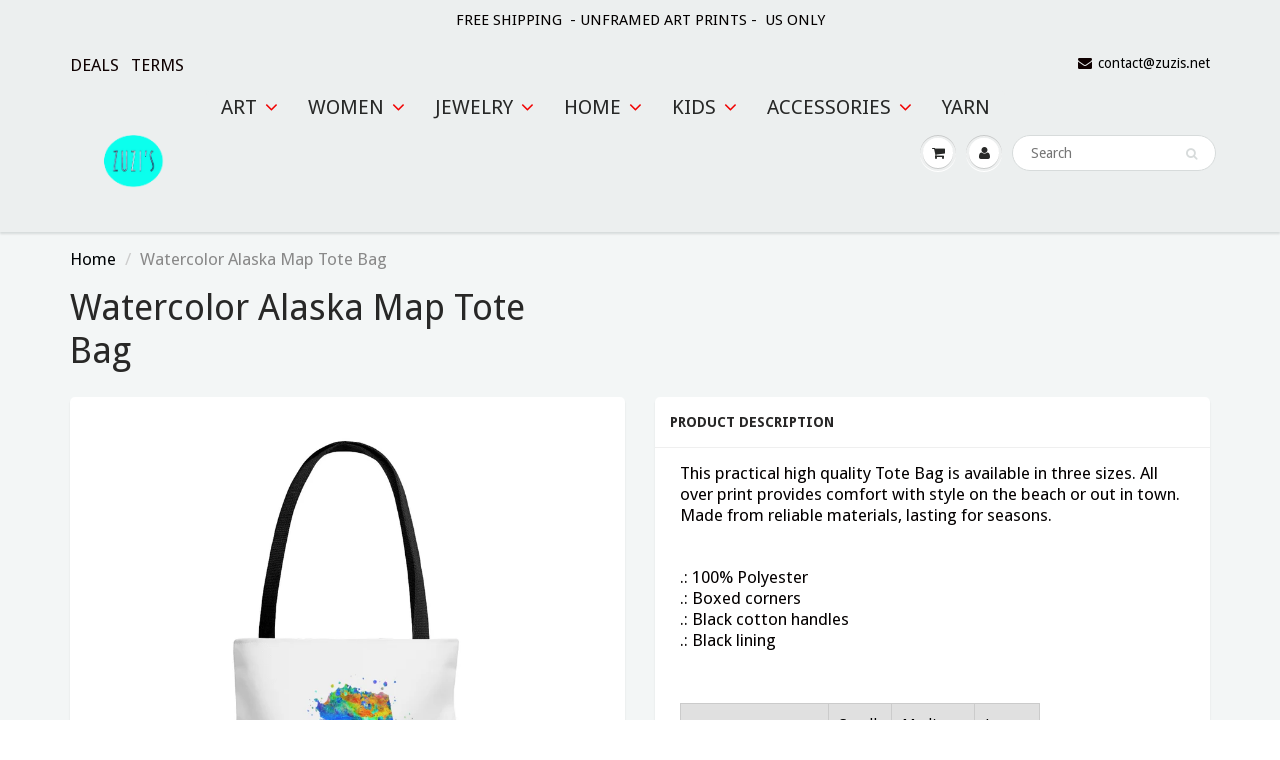

--- FILE ---
content_type: text/html; charset=utf-8
request_url: https://www.zuzis.net/products/watercolor-alaska-map-tote-bag-5
body_size: 28151
content:
<!doctype html>
<html lang="en" class="noIE">
  
<head>


<!-- SEO - All in One -->
<title>Watercolor Alaska Map Tote Bag</title>
<meta name="description" content="This practical high quality Tote Bag is available in three sizes. All over print provides comfort with style on the beach or out in town. Made from reliable materials, lasting for seasons..: 100% Polyester .: Boxed corners .: Black cotton handles .: Black lining Small Medium Large Height, in 13 16.03 18 Length, in 13 1" /> 
<meta name="robots" content="index"> 
<meta name="robots" content="follow"> 
<script type="application/ld+json">
{
	"@context": "http://schema.org",
	"@type": "Organization",
	"url": "http://www.zuzis.net"}
</script> 
<script type="application/ld+json">
{
   "@context": "http://schema.org",
   "@type": "WebSite",
   "url": "https://www.zuzis.net/",
   "potentialAction": {
     "@type": "SearchAction",
     "target": "https://www.zuzis.net/search?q={search_term_string}",
     "query-input": "required name=search_term_string"
   }
}
</script> 
<script type="application/ld+json">
{
	"@context": "http://schema.org",
	"@type": "Product",
    "brand": {
		"@type": "Brand",
		"name": "Printify"
	},
	"sku": "760601439",
	"description": "This practical high quality Tote Bag is available in three sizes. All over print provides comfort with style on the beach or out in town. Made from reliable materials, lasting for seasons..: 100% Polyester .: Boxed corners .: Black cotton handles .: Black lining Small Medium Large Height, in 13 16.03 18 Length, in 13 1",
	"url": "https:\/\/www.zuzis.net\/products\/watercolor-alaska-map-tote-bag-5",
	"name": "Watercolor Alaska  Map Tote Bag","image": "https://www.zuzis.net/cdn/shop/products/0990dcd15709276dbd47bf3156e55041_grande.jpg?v=1579628700","offers": {
		"@type": "Offer",
		"price": "21.97",
		"priceCurrency": "USD",
		"availability": "InStock"
	}}
</script> 
<!-- End - SEO - All in One -->


    <!-- Basic page needs ================================================== -->
    <meta charset="utf-8">
    <meta name="viewport" content="width=device-width, initial-scale=1, maximum-scale=1">

    <!-- Title and description ================================================== -->
    <!-- "snippets/SEOManager.liquid" was not rendered, the associated app was uninstalled -->

    <!-- Helpers ================================================== -->
    
  <meta property="og:type" content="product">
  <meta property="og:title" content="Watercolor Alaska  Map Tote Bag">
  
  <meta property="og:image" content="http://www.zuzis.net/cdn/shop/products/0990dcd15709276dbd47bf3156e55041_800x.jpg?v=1579628700">
  <meta property="og:image:secure_url" content="https://www.zuzis.net/cdn/shop/products/0990dcd15709276dbd47bf3156e55041_800x.jpg?v=1579628700">
  
  <meta property="og:image" content="http://www.zuzis.net/cdn/shop/products/96d714a097b345c61f47e684c6a9a297_800x.jpg?v=1579628700">
  <meta property="og:image:secure_url" content="https://www.zuzis.net/cdn/shop/products/96d714a097b345c61f47e684c6a9a297_800x.jpg?v=1579628700">
  
  <meta property="og:price:amount" content="18.97">
  <meta property="og:price:currency" content="USD">


  <meta property="og:description" content="This practical high quality Tote Bag is available in three sizes. All over print provides comfort with style on the beach or out in town. Made from reliable materials, lasting for seasons..: 100% Polyester .: Boxed corners .: Black cotton handles .: Black lining Small Medium Large Height, in 13 16.03 18 Length, in 13 1">

  <meta property="og:url" content="https://www.zuzis.net/products/watercolor-alaska-map-tote-bag-5">
  <meta property="og:site_name" content="Zuzi&#39;s">



  <meta name="twitter:site" content="@zuzisdesigns">

<meta name="twitter:card" content="summary">

  <meta name="twitter:title" content="Watercolor Alaska  Map Tote Bag">
  <meta name="twitter:description" content="This practical high quality Tote Bag is available in three sizes. All over print provides comfort with style on the beach or out in town. Made from reliable materials, lasting for seasons..: 100% Polyester
.: Boxed corners
.: Black cotton handles
.: Black lining



Small

Medium

Large




Height, in

13

16.03

18



Length, in

13

16.03

18



Width, in

3.15

3.15

3.15



Handle height, in

11.82

11.82

11.82



Handle width, in

1

1

1



Care instructions  Before cleaning the bag, remove all the items from bag.
Suggested to pretreat visible stains with stain remover. Mix warm water with
laundry detergent and clean the bag with terry washcloth or soft bristle brush.
Let the bag air dry.
Ready to Ship in 4 - 7 business days.

©Zuzi’s
">
  <meta name="twitter:image" content="https://www.zuzis.net/cdn/shop/products/0990dcd15709276dbd47bf3156e55041_800x.jpg?v=1579628700">
  <meta name="twitter:image:width" content="240">
  <meta name="twitter:image:height" content="240">

    <link rel="canonical" href="https://www.zuzis.net/products/watercolor-alaska-map-tote-bag-5">
    <meta name="viewport" content="width=device-width,initial-scale=1">
    <meta name="theme-color" content="#0f0101">

    
    <link rel="shortcut icon" href="//www.zuzis.net/cdn/shop/t/13/assets/favicon.png?v=129" type="image/png" />
    
    <link href="//www.zuzis.net/cdn/shop/t/13/assets/apps.css?v=97812685848777896851518392788" rel="stylesheet" type="text/css" media="all" />
    <link href="//www.zuzis.net/cdn/shop/t/13/assets/style.css?v=43267195287996048521518413135" rel="stylesheet" type="text/css" media="all" />
    <link href="//www.zuzis.net/cdn/shop/t/13/assets/flexslider.css?v=65203813201994011451518397525" rel="stylesheet" type="text/css" media="all" />
    <link href="//www.zuzis.net/cdn/shop/t/13/assets/flexslider-product.css?v=23778945602978936621518397977" rel="stylesheet" type="text/css" media="all" />
    
    <link rel="stylesheet" type="text/css" href="//fonts.googleapis.com/css?family=Droid+Sans:300,400,700,900">
    
    

    <!-- Header hook for plugins ================================================== -->
    <script>window.performance && window.performance.mark && window.performance.mark('shopify.content_for_header.start');</script><meta id="shopify-digital-wallet" name="shopify-digital-wallet" content="/16245573/digital_wallets/dialog">
<meta name="shopify-checkout-api-token" content="0ead1d42bb8e1b854e58c9696c17bf44">
<meta id="in-context-paypal-metadata" data-shop-id="16245573" data-venmo-supported="true" data-environment="production" data-locale="en_US" data-paypal-v4="true" data-currency="USD">
<link rel="alternate" type="application/json+oembed" href="https://www.zuzis.net/products/watercolor-alaska-map-tote-bag-5.oembed">
<script async="async" src="/checkouts/internal/preloads.js?locale=en-US"></script>
<script id="shopify-features" type="application/json">{"accessToken":"0ead1d42bb8e1b854e58c9696c17bf44","betas":["rich-media-storefront-analytics"],"domain":"www.zuzis.net","predictiveSearch":true,"shopId":16245573,"locale":"en"}</script>
<script>var Shopify = Shopify || {};
Shopify.shop = "zuzis.myshopify.com";
Shopify.locale = "en";
Shopify.currency = {"active":"USD","rate":"1.0"};
Shopify.country = "US";
Shopify.theme = {"name":"ShowTime","id":11699453998,"schema_name":"ShowTime","schema_version":"5.0.9","theme_store_id":687,"role":"main"};
Shopify.theme.handle = "null";
Shopify.theme.style = {"id":null,"handle":null};
Shopify.cdnHost = "www.zuzis.net/cdn";
Shopify.routes = Shopify.routes || {};
Shopify.routes.root = "/";</script>
<script type="module">!function(o){(o.Shopify=o.Shopify||{}).modules=!0}(window);</script>
<script>!function(o){function n(){var o=[];function n(){o.push(Array.prototype.slice.apply(arguments))}return n.q=o,n}var t=o.Shopify=o.Shopify||{};t.loadFeatures=n(),t.autoloadFeatures=n()}(window);</script>
<script id="shop-js-analytics" type="application/json">{"pageType":"product"}</script>
<script defer="defer" async type="module" src="//www.zuzis.net/cdn/shopifycloud/shop-js/modules/v2/client.init-shop-cart-sync_C5BV16lS.en.esm.js"></script>
<script defer="defer" async type="module" src="//www.zuzis.net/cdn/shopifycloud/shop-js/modules/v2/chunk.common_CygWptCX.esm.js"></script>
<script type="module">
  await import("//www.zuzis.net/cdn/shopifycloud/shop-js/modules/v2/client.init-shop-cart-sync_C5BV16lS.en.esm.js");
await import("//www.zuzis.net/cdn/shopifycloud/shop-js/modules/v2/chunk.common_CygWptCX.esm.js");

  window.Shopify.SignInWithShop?.initShopCartSync?.({"fedCMEnabled":true,"windoidEnabled":true});

</script>
<script>(function() {
  var isLoaded = false;
  function asyncLoad() {
    if (isLoaded) return;
    isLoaded = true;
    var urls = ["\/\/shopify.privy.com\/widget.js?shop=zuzis.myshopify.com","https:\/\/happy-customers.credibly-app.com\/shopify\/script.js?shop=zuzis.myshopify.com","https:\/\/chimpstatic.com\/mcjs-connected\/js\/users\/55180c7da436bc5a2868ba915\/f7d66060cdf169073dd0b1957.js?shop=zuzis.myshopify.com","\/\/cdn.ywxi.net\/js\/partner-shopify.js?shop=zuzis.myshopify.com","\/\/code.tidio.co\/wkiwmpoqitpwl3akoguk6ap0ocz1ktkb.js?shop=zuzis.myshopify.com","https:\/\/js.smile.io\/v1\/smile-shopify.js?shop=zuzis.myshopify.com","https:\/\/apps.editorify.com\/js\/reviews.js?shop=zuzis.myshopify.com","https:\/\/easygdpr.b-cdn.net\/v\/1553540745\/gdpr.min.js?shop=zuzis.myshopify.com","https:\/\/swymv3free-01.azureedge.net\/code\/swym-shopify.js?shop=zuzis.myshopify.com","https:\/\/cdn-spurit.com\/all-apps\/checker.js?shop=zuzis.myshopify.com","https:\/\/cdn-spurit.com\/all-apps\/thank-you-pao-page.js?shop=zuzis.myshopify.com"];
    for (var i = 0; i < urls.length; i++) {
      var s = document.createElement('script');
      s.type = 'text/javascript';
      s.async = true;
      s.src = urls[i];
      var x = document.getElementsByTagName('script')[0];
      x.parentNode.insertBefore(s, x);
    }
  };
  if(window.attachEvent) {
    window.attachEvent('onload', asyncLoad);
  } else {
    window.addEventListener('load', asyncLoad, false);
  }
})();</script>
<script id="__st">var __st={"a":16245573,"offset":-28800,"reqid":"b1bcc344-db32-49cd-b8fd-ce069830d653-1768612282","pageurl":"www.zuzis.net\/products\/watercolor-alaska-map-tote-bag-5","u":"22e0fafee42e","p":"product","rtyp":"product","rid":1839202402350};</script>
<script>window.ShopifyPaypalV4VisibilityTracking = true;</script>
<script id="captcha-bootstrap">!function(){'use strict';const t='contact',e='account',n='new_comment',o=[[t,t],['blogs',n],['comments',n],[t,'customer']],c=[[e,'customer_login'],[e,'guest_login'],[e,'recover_customer_password'],[e,'create_customer']],r=t=>t.map((([t,e])=>`form[action*='/${t}']:not([data-nocaptcha='true']) input[name='form_type'][value='${e}']`)).join(','),a=t=>()=>t?[...document.querySelectorAll(t)].map((t=>t.form)):[];function s(){const t=[...o],e=r(t);return a(e)}const i='password',u='form_key',d=['recaptcha-v3-token','g-recaptcha-response','h-captcha-response',i],f=()=>{try{return window.sessionStorage}catch{return}},m='__shopify_v',_=t=>t.elements[u];function p(t,e,n=!1){try{const o=window.sessionStorage,c=JSON.parse(o.getItem(e)),{data:r}=function(t){const{data:e,action:n}=t;return t[m]||n?{data:e,action:n}:{data:t,action:n}}(c);for(const[e,n]of Object.entries(r))t.elements[e]&&(t.elements[e].value=n);n&&o.removeItem(e)}catch(o){console.error('form repopulation failed',{error:o})}}const l='form_type',E='cptcha';function T(t){t.dataset[E]=!0}const w=window,h=w.document,L='Shopify',v='ce_forms',y='captcha';let A=!1;((t,e)=>{const n=(g='f06e6c50-85a8-45c8-87d0-21a2b65856fe',I='https://cdn.shopify.com/shopifycloud/storefront-forms-hcaptcha/ce_storefront_forms_captcha_hcaptcha.v1.5.2.iife.js',D={infoText:'Protected by hCaptcha',privacyText:'Privacy',termsText:'Terms'},(t,e,n)=>{const o=w[L][v],c=o.bindForm;if(c)return c(t,g,e,D).then(n);var r;o.q.push([[t,g,e,D],n]),r=I,A||(h.body.append(Object.assign(h.createElement('script'),{id:'captcha-provider',async:!0,src:r})),A=!0)});var g,I,D;w[L]=w[L]||{},w[L][v]=w[L][v]||{},w[L][v].q=[],w[L][y]=w[L][y]||{},w[L][y].protect=function(t,e){n(t,void 0,e),T(t)},Object.freeze(w[L][y]),function(t,e,n,w,h,L){const[v,y,A,g]=function(t,e,n){const i=e?o:[],u=t?c:[],d=[...i,...u],f=r(d),m=r(i),_=r(d.filter((([t,e])=>n.includes(e))));return[a(f),a(m),a(_),s()]}(w,h,L),I=t=>{const e=t.target;return e instanceof HTMLFormElement?e:e&&e.form},D=t=>v().includes(t);t.addEventListener('submit',(t=>{const e=I(t);if(!e)return;const n=D(e)&&!e.dataset.hcaptchaBound&&!e.dataset.recaptchaBound,o=_(e),c=g().includes(e)&&(!o||!o.value);(n||c)&&t.preventDefault(),c&&!n&&(function(t){try{if(!f())return;!function(t){const e=f();if(!e)return;const n=_(t);if(!n)return;const o=n.value;o&&e.removeItem(o)}(t);const e=Array.from(Array(32),(()=>Math.random().toString(36)[2])).join('');!function(t,e){_(t)||t.append(Object.assign(document.createElement('input'),{type:'hidden',name:u})),t.elements[u].value=e}(t,e),function(t,e){const n=f();if(!n)return;const o=[...t.querySelectorAll(`input[type='${i}']`)].map((({name:t})=>t)),c=[...d,...o],r={};for(const[a,s]of new FormData(t).entries())c.includes(a)||(r[a]=s);n.setItem(e,JSON.stringify({[m]:1,action:t.action,data:r}))}(t,e)}catch(e){console.error('failed to persist form',e)}}(e),e.submit())}));const S=(t,e)=>{t&&!t.dataset[E]&&(n(t,e.some((e=>e===t))),T(t))};for(const o of['focusin','change'])t.addEventListener(o,(t=>{const e=I(t);D(e)&&S(e,y())}));const B=e.get('form_key'),M=e.get(l),P=B&&M;t.addEventListener('DOMContentLoaded',(()=>{const t=y();if(P)for(const e of t)e.elements[l].value===M&&p(e,B);[...new Set([...A(),...v().filter((t=>'true'===t.dataset.shopifyCaptcha))])].forEach((e=>S(e,t)))}))}(h,new URLSearchParams(w.location.search),n,t,e,['guest_login'])})(!0,!0)}();</script>
<script integrity="sha256-4kQ18oKyAcykRKYeNunJcIwy7WH5gtpwJnB7kiuLZ1E=" data-source-attribution="shopify.loadfeatures" defer="defer" src="//www.zuzis.net/cdn/shopifycloud/storefront/assets/storefront/load_feature-a0a9edcb.js" crossorigin="anonymous"></script>
<script data-source-attribution="shopify.dynamic_checkout.dynamic.init">var Shopify=Shopify||{};Shopify.PaymentButton=Shopify.PaymentButton||{isStorefrontPortableWallets:!0,init:function(){window.Shopify.PaymentButton.init=function(){};var t=document.createElement("script");t.src="https://www.zuzis.net/cdn/shopifycloud/portable-wallets/latest/portable-wallets.en.js",t.type="module",document.head.appendChild(t)}};
</script>
<script data-source-attribution="shopify.dynamic_checkout.buyer_consent">
  function portableWalletsHideBuyerConsent(e){var t=document.getElementById("shopify-buyer-consent"),n=document.getElementById("shopify-subscription-policy-button");t&&n&&(t.classList.add("hidden"),t.setAttribute("aria-hidden","true"),n.removeEventListener("click",e))}function portableWalletsShowBuyerConsent(e){var t=document.getElementById("shopify-buyer-consent"),n=document.getElementById("shopify-subscription-policy-button");t&&n&&(t.classList.remove("hidden"),t.removeAttribute("aria-hidden"),n.addEventListener("click",e))}window.Shopify?.PaymentButton&&(window.Shopify.PaymentButton.hideBuyerConsent=portableWalletsHideBuyerConsent,window.Shopify.PaymentButton.showBuyerConsent=portableWalletsShowBuyerConsent);
</script>
<script data-source-attribution="shopify.dynamic_checkout.cart.bootstrap">document.addEventListener("DOMContentLoaded",(function(){function t(){return document.querySelector("shopify-accelerated-checkout-cart, shopify-accelerated-checkout")}if(t())Shopify.PaymentButton.init();else{new MutationObserver((function(e,n){t()&&(Shopify.PaymentButton.init(),n.disconnect())})).observe(document.body,{childList:!0,subtree:!0})}}));
</script>
<link id="shopify-accelerated-checkout-styles" rel="stylesheet" media="screen" href="https://www.zuzis.net/cdn/shopifycloud/portable-wallets/latest/accelerated-checkout-backwards-compat.css" crossorigin="anonymous">
<style id="shopify-accelerated-checkout-cart">
        #shopify-buyer-consent {
  margin-top: 1em;
  display: inline-block;
  width: 100%;
}

#shopify-buyer-consent.hidden {
  display: none;
}

#shopify-subscription-policy-button {
  background: none;
  border: none;
  padding: 0;
  text-decoration: underline;
  font-size: inherit;
  cursor: pointer;
}

#shopify-subscription-policy-button::before {
  box-shadow: none;
}

      </style>

<script>window.performance && window.performance.mark && window.performance.mark('shopify.content_for_header.end');</script>

    <!--[if lt IE 9]>
    <script src="//html5shiv.googlecode.com/svn/trunk/html5.js" type="text/javascript"></script>
    <![endif]-->

    

    <script src="//www.zuzis.net/cdn/shop/t/13/assets/jquery.js?v=105778841822381192391518392778" type="text/javascript"></script>
    
    
    <!-- Theme Global App JS ================================================== -->
    <script>
      var app = app || {
        data:{
          template:"product",
          money_format: "${{amount}}"
        }
      }
      console.log(app.data.money_format);
    </script>
  
  

  

  

  
    <script type="text/javascript">
      try {
        window.EasyGdprSettings = "{\"cookie_banner_cookiename\":\"\",\"current_theme\":\"other\",\"custom_button_position\":\"\",\"eg_display\":[\"login\",\"account\"],\"enabled\":true,\"texts\":{}}";
      } catch (error) {}
    </script>
  



<link href="https://monorail-edge.shopifysvc.com" rel="dns-prefetch">
<script>(function(){if ("sendBeacon" in navigator && "performance" in window) {try {var session_token_from_headers = performance.getEntriesByType('navigation')[0].serverTiming.find(x => x.name == '_s').description;} catch {var session_token_from_headers = undefined;}var session_cookie_matches = document.cookie.match(/_shopify_s=([^;]*)/);var session_token_from_cookie = session_cookie_matches && session_cookie_matches.length === 2 ? session_cookie_matches[1] : "";var session_token = session_token_from_headers || session_token_from_cookie || "";function handle_abandonment_event(e) {var entries = performance.getEntries().filter(function(entry) {return /monorail-edge.shopifysvc.com/.test(entry.name);});if (!window.abandonment_tracked && entries.length === 0) {window.abandonment_tracked = true;var currentMs = Date.now();var navigation_start = performance.timing.navigationStart;var payload = {shop_id: 16245573,url: window.location.href,navigation_start,duration: currentMs - navigation_start,session_token,page_type: "product"};window.navigator.sendBeacon("https://monorail-edge.shopifysvc.com/v1/produce", JSON.stringify({schema_id: "online_store_buyer_site_abandonment/1.1",payload: payload,metadata: {event_created_at_ms: currentMs,event_sent_at_ms: currentMs}}));}}window.addEventListener('pagehide', handle_abandonment_event);}}());</script>
<script id="web-pixels-manager-setup">(function e(e,d,r,n,o){if(void 0===o&&(o={}),!Boolean(null===(a=null===(i=window.Shopify)||void 0===i?void 0:i.analytics)||void 0===a?void 0:a.replayQueue)){var i,a;window.Shopify=window.Shopify||{};var t=window.Shopify;t.analytics=t.analytics||{};var s=t.analytics;s.replayQueue=[],s.publish=function(e,d,r){return s.replayQueue.push([e,d,r]),!0};try{self.performance.mark("wpm:start")}catch(e){}var l=function(){var e={modern:/Edge?\/(1{2}[4-9]|1[2-9]\d|[2-9]\d{2}|\d{4,})\.\d+(\.\d+|)|Firefox\/(1{2}[4-9]|1[2-9]\d|[2-9]\d{2}|\d{4,})\.\d+(\.\d+|)|Chrom(ium|e)\/(9{2}|\d{3,})\.\d+(\.\d+|)|(Maci|X1{2}).+ Version\/(15\.\d+|(1[6-9]|[2-9]\d|\d{3,})\.\d+)([,.]\d+|)( \(\w+\)|)( Mobile\/\w+|) Safari\/|Chrome.+OPR\/(9{2}|\d{3,})\.\d+\.\d+|(CPU[ +]OS|iPhone[ +]OS|CPU[ +]iPhone|CPU IPhone OS|CPU iPad OS)[ +]+(15[._]\d+|(1[6-9]|[2-9]\d|\d{3,})[._]\d+)([._]\d+|)|Android:?[ /-](13[3-9]|1[4-9]\d|[2-9]\d{2}|\d{4,})(\.\d+|)(\.\d+|)|Android.+Firefox\/(13[5-9]|1[4-9]\d|[2-9]\d{2}|\d{4,})\.\d+(\.\d+|)|Android.+Chrom(ium|e)\/(13[3-9]|1[4-9]\d|[2-9]\d{2}|\d{4,})\.\d+(\.\d+|)|SamsungBrowser\/([2-9]\d|\d{3,})\.\d+/,legacy:/Edge?\/(1[6-9]|[2-9]\d|\d{3,})\.\d+(\.\d+|)|Firefox\/(5[4-9]|[6-9]\d|\d{3,})\.\d+(\.\d+|)|Chrom(ium|e)\/(5[1-9]|[6-9]\d|\d{3,})\.\d+(\.\d+|)([\d.]+$|.*Safari\/(?![\d.]+ Edge\/[\d.]+$))|(Maci|X1{2}).+ Version\/(10\.\d+|(1[1-9]|[2-9]\d|\d{3,})\.\d+)([,.]\d+|)( \(\w+\)|)( Mobile\/\w+|) Safari\/|Chrome.+OPR\/(3[89]|[4-9]\d|\d{3,})\.\d+\.\d+|(CPU[ +]OS|iPhone[ +]OS|CPU[ +]iPhone|CPU IPhone OS|CPU iPad OS)[ +]+(10[._]\d+|(1[1-9]|[2-9]\d|\d{3,})[._]\d+)([._]\d+|)|Android:?[ /-](13[3-9]|1[4-9]\d|[2-9]\d{2}|\d{4,})(\.\d+|)(\.\d+|)|Mobile Safari.+OPR\/([89]\d|\d{3,})\.\d+\.\d+|Android.+Firefox\/(13[5-9]|1[4-9]\d|[2-9]\d{2}|\d{4,})\.\d+(\.\d+|)|Android.+Chrom(ium|e)\/(13[3-9]|1[4-9]\d|[2-9]\d{2}|\d{4,})\.\d+(\.\d+|)|Android.+(UC? ?Browser|UCWEB|U3)[ /]?(15\.([5-9]|\d{2,})|(1[6-9]|[2-9]\d|\d{3,})\.\d+)\.\d+|SamsungBrowser\/(5\.\d+|([6-9]|\d{2,})\.\d+)|Android.+MQ{2}Browser\/(14(\.(9|\d{2,})|)|(1[5-9]|[2-9]\d|\d{3,})(\.\d+|))(\.\d+|)|K[Aa][Ii]OS\/(3\.\d+|([4-9]|\d{2,})\.\d+)(\.\d+|)/},d=e.modern,r=e.legacy,n=navigator.userAgent;return n.match(d)?"modern":n.match(r)?"legacy":"unknown"}(),u="modern"===l?"modern":"legacy",c=(null!=n?n:{modern:"",legacy:""})[u],f=function(e){return[e.baseUrl,"/wpm","/b",e.hashVersion,"modern"===e.buildTarget?"m":"l",".js"].join("")}({baseUrl:d,hashVersion:r,buildTarget:u}),m=function(e){var d=e.version,r=e.bundleTarget,n=e.surface,o=e.pageUrl,i=e.monorailEndpoint;return{emit:function(e){var a=e.status,t=e.errorMsg,s=(new Date).getTime(),l=JSON.stringify({metadata:{event_sent_at_ms:s},events:[{schema_id:"web_pixels_manager_load/3.1",payload:{version:d,bundle_target:r,page_url:o,status:a,surface:n,error_msg:t},metadata:{event_created_at_ms:s}}]});if(!i)return console&&console.warn&&console.warn("[Web Pixels Manager] No Monorail endpoint provided, skipping logging."),!1;try{return self.navigator.sendBeacon.bind(self.navigator)(i,l)}catch(e){}var u=new XMLHttpRequest;try{return u.open("POST",i,!0),u.setRequestHeader("Content-Type","text/plain"),u.send(l),!0}catch(e){return console&&console.warn&&console.warn("[Web Pixels Manager] Got an unhandled error while logging to Monorail."),!1}}}}({version:r,bundleTarget:l,surface:e.surface,pageUrl:self.location.href,monorailEndpoint:e.monorailEndpoint});try{o.browserTarget=l,function(e){var d=e.src,r=e.async,n=void 0===r||r,o=e.onload,i=e.onerror,a=e.sri,t=e.scriptDataAttributes,s=void 0===t?{}:t,l=document.createElement("script"),u=document.querySelector("head"),c=document.querySelector("body");if(l.async=n,l.src=d,a&&(l.integrity=a,l.crossOrigin="anonymous"),s)for(var f in s)if(Object.prototype.hasOwnProperty.call(s,f))try{l.dataset[f]=s[f]}catch(e){}if(o&&l.addEventListener("load",o),i&&l.addEventListener("error",i),u)u.appendChild(l);else{if(!c)throw new Error("Did not find a head or body element to append the script");c.appendChild(l)}}({src:f,async:!0,onload:function(){if(!function(){var e,d;return Boolean(null===(d=null===(e=window.Shopify)||void 0===e?void 0:e.analytics)||void 0===d?void 0:d.initialized)}()){var d=window.webPixelsManager.init(e)||void 0;if(d){var r=window.Shopify.analytics;r.replayQueue.forEach((function(e){var r=e[0],n=e[1],o=e[2];d.publishCustomEvent(r,n,o)})),r.replayQueue=[],r.publish=d.publishCustomEvent,r.visitor=d.visitor,r.initialized=!0}}},onerror:function(){return m.emit({status:"failed",errorMsg:"".concat(f," has failed to load")})},sri:function(e){var d=/^sha384-[A-Za-z0-9+/=]+$/;return"string"==typeof e&&d.test(e)}(c)?c:"",scriptDataAttributes:o}),m.emit({status:"loading"})}catch(e){m.emit({status:"failed",errorMsg:(null==e?void 0:e.message)||"Unknown error"})}}})({shopId: 16245573,storefrontBaseUrl: "https://www.zuzis.net",extensionsBaseUrl: "https://extensions.shopifycdn.com/cdn/shopifycloud/web-pixels-manager",monorailEndpoint: "https://monorail-edge.shopifysvc.com/unstable/produce_batch",surface: "storefront-renderer",enabledBetaFlags: ["2dca8a86"],webPixelsConfigList: [{"id":"53542958","configuration":"{\"tagID\":\"2618376103951\"}","eventPayloadVersion":"v1","runtimeContext":"STRICT","scriptVersion":"18031546ee651571ed29edbe71a3550b","type":"APP","apiClientId":3009811,"privacyPurposes":["ANALYTICS","MARKETING","SALE_OF_DATA"],"dataSharingAdjustments":{"protectedCustomerApprovalScopes":["read_customer_address","read_customer_email","read_customer_name","read_customer_personal_data","read_customer_phone"]}},{"id":"66420782","eventPayloadVersion":"v1","runtimeContext":"LAX","scriptVersion":"1","type":"CUSTOM","privacyPurposes":["ANALYTICS"],"name":"Google Analytics tag (migrated)"},{"id":"shopify-app-pixel","configuration":"{}","eventPayloadVersion":"v1","runtimeContext":"STRICT","scriptVersion":"0450","apiClientId":"shopify-pixel","type":"APP","privacyPurposes":["ANALYTICS","MARKETING"]},{"id":"shopify-custom-pixel","eventPayloadVersion":"v1","runtimeContext":"LAX","scriptVersion":"0450","apiClientId":"shopify-pixel","type":"CUSTOM","privacyPurposes":["ANALYTICS","MARKETING"]}],isMerchantRequest: false,initData: {"shop":{"name":"Zuzi's","paymentSettings":{"currencyCode":"USD"},"myshopifyDomain":"zuzis.myshopify.com","countryCode":"US","storefrontUrl":"https:\/\/www.zuzis.net"},"customer":null,"cart":null,"checkout":null,"productVariants":[{"price":{"amount":21.97,"currencyCode":"USD"},"product":{"title":"Watercolor Alaska  Map Tote Bag","vendor":"Printify","id":"1839202402350","untranslatedTitle":"Watercolor Alaska  Map Tote Bag","url":"\/products\/watercolor-alaska-map-tote-bag-5","type":"Bags"},"id":"16676825071662","image":{"src":"\/\/www.zuzis.net\/cdn\/shop\/products\/0990dcd15709276dbd47bf3156e55041.jpg?v=1579628700"},"sku":"760601439","title":"Large","untranslatedTitle":"Large"},{"price":{"amount":18.97,"currencyCode":"USD"},"product":{"title":"Watercolor Alaska  Map Tote Bag","vendor":"Printify","id":"1839202402350","untranslatedTitle":"Watercolor Alaska  Map Tote Bag","url":"\/products\/watercolor-alaska-map-tote-bag-5","type":"Bags"},"id":"16676825104430","image":{"src":"\/\/www.zuzis.net\/cdn\/shop\/products\/0990dcd15709276dbd47bf3156e55041.jpg?v=1579628700"},"sku":"760601433","title":"Small","untranslatedTitle":"Small"},{"price":{"amount":19.97,"currencyCode":"USD"},"product":{"title":"Watercolor Alaska  Map Tote Bag","vendor":"Printify","id":"1839202402350","untranslatedTitle":"Watercolor Alaska  Map Tote Bag","url":"\/products\/watercolor-alaska-map-tote-bag-5","type":"Bags"},"id":"16676825137198","image":{"src":"\/\/www.zuzis.net\/cdn\/shop\/products\/0990dcd15709276dbd47bf3156e55041.jpg?v=1579628700"},"sku":"760601436","title":"Medium","untranslatedTitle":"Medium"}],"purchasingCompany":null},},"https://www.zuzis.net/cdn","fcfee988w5aeb613cpc8e4bc33m6693e112",{"modern":"","legacy":""},{"shopId":"16245573","storefrontBaseUrl":"https:\/\/www.zuzis.net","extensionBaseUrl":"https:\/\/extensions.shopifycdn.com\/cdn\/shopifycloud\/web-pixels-manager","surface":"storefront-renderer","enabledBetaFlags":"[\"2dca8a86\"]","isMerchantRequest":"false","hashVersion":"fcfee988w5aeb613cpc8e4bc33m6693e112","publish":"custom","events":"[[\"page_viewed\",{}],[\"product_viewed\",{\"productVariant\":{\"price\":{\"amount\":21.97,\"currencyCode\":\"USD\"},\"product\":{\"title\":\"Watercolor Alaska  Map Tote Bag\",\"vendor\":\"Printify\",\"id\":\"1839202402350\",\"untranslatedTitle\":\"Watercolor Alaska  Map Tote Bag\",\"url\":\"\/products\/watercolor-alaska-map-tote-bag-5\",\"type\":\"Bags\"},\"id\":\"16676825071662\",\"image\":{\"src\":\"\/\/www.zuzis.net\/cdn\/shop\/products\/0990dcd15709276dbd47bf3156e55041.jpg?v=1579628700\"},\"sku\":\"760601439\",\"title\":\"Large\",\"untranslatedTitle\":\"Large\"}}]]"});</script><script>
  window.ShopifyAnalytics = window.ShopifyAnalytics || {};
  window.ShopifyAnalytics.meta = window.ShopifyAnalytics.meta || {};
  window.ShopifyAnalytics.meta.currency = 'USD';
  var meta = {"product":{"id":1839202402350,"gid":"gid:\/\/shopify\/Product\/1839202402350","vendor":"Printify","type":"Bags","handle":"watercolor-alaska-map-tote-bag-5","variants":[{"id":16676825071662,"price":2197,"name":"Watercolor Alaska  Map Tote Bag - Large","public_title":"Large","sku":"760601439"},{"id":16676825104430,"price":1897,"name":"Watercolor Alaska  Map Tote Bag - Small","public_title":"Small","sku":"760601433"},{"id":16676825137198,"price":1997,"name":"Watercolor Alaska  Map Tote Bag - Medium","public_title":"Medium","sku":"760601436"}],"remote":false},"page":{"pageType":"product","resourceType":"product","resourceId":1839202402350,"requestId":"b1bcc344-db32-49cd-b8fd-ce069830d653-1768612282"}};
  for (var attr in meta) {
    window.ShopifyAnalytics.meta[attr] = meta[attr];
  }
</script>
<script class="analytics">
  (function () {
    var customDocumentWrite = function(content) {
      var jquery = null;

      if (window.jQuery) {
        jquery = window.jQuery;
      } else if (window.Checkout && window.Checkout.$) {
        jquery = window.Checkout.$;
      }

      if (jquery) {
        jquery('body').append(content);
      }
    };

    var hasLoggedConversion = function(token) {
      if (token) {
        return document.cookie.indexOf('loggedConversion=' + token) !== -1;
      }
      return false;
    }

    var setCookieIfConversion = function(token) {
      if (token) {
        var twoMonthsFromNow = new Date(Date.now());
        twoMonthsFromNow.setMonth(twoMonthsFromNow.getMonth() + 2);

        document.cookie = 'loggedConversion=' + token + '; expires=' + twoMonthsFromNow;
      }
    }

    var trekkie = window.ShopifyAnalytics.lib = window.trekkie = window.trekkie || [];
    if (trekkie.integrations) {
      return;
    }
    trekkie.methods = [
      'identify',
      'page',
      'ready',
      'track',
      'trackForm',
      'trackLink'
    ];
    trekkie.factory = function(method) {
      return function() {
        var args = Array.prototype.slice.call(arguments);
        args.unshift(method);
        trekkie.push(args);
        return trekkie;
      };
    };
    for (var i = 0; i < trekkie.methods.length; i++) {
      var key = trekkie.methods[i];
      trekkie[key] = trekkie.factory(key);
    }
    trekkie.load = function(config) {
      trekkie.config = config || {};
      trekkie.config.initialDocumentCookie = document.cookie;
      var first = document.getElementsByTagName('script')[0];
      var script = document.createElement('script');
      script.type = 'text/javascript';
      script.onerror = function(e) {
        var scriptFallback = document.createElement('script');
        scriptFallback.type = 'text/javascript';
        scriptFallback.onerror = function(error) {
                var Monorail = {
      produce: function produce(monorailDomain, schemaId, payload) {
        var currentMs = new Date().getTime();
        var event = {
          schema_id: schemaId,
          payload: payload,
          metadata: {
            event_created_at_ms: currentMs,
            event_sent_at_ms: currentMs
          }
        };
        return Monorail.sendRequest("https://" + monorailDomain + "/v1/produce", JSON.stringify(event));
      },
      sendRequest: function sendRequest(endpointUrl, payload) {
        // Try the sendBeacon API
        if (window && window.navigator && typeof window.navigator.sendBeacon === 'function' && typeof window.Blob === 'function' && !Monorail.isIos12()) {
          var blobData = new window.Blob([payload], {
            type: 'text/plain'
          });

          if (window.navigator.sendBeacon(endpointUrl, blobData)) {
            return true;
          } // sendBeacon was not successful

        } // XHR beacon

        var xhr = new XMLHttpRequest();

        try {
          xhr.open('POST', endpointUrl);
          xhr.setRequestHeader('Content-Type', 'text/plain');
          xhr.send(payload);
        } catch (e) {
          console.log(e);
        }

        return false;
      },
      isIos12: function isIos12() {
        return window.navigator.userAgent.lastIndexOf('iPhone; CPU iPhone OS 12_') !== -1 || window.navigator.userAgent.lastIndexOf('iPad; CPU OS 12_') !== -1;
      }
    };
    Monorail.produce('monorail-edge.shopifysvc.com',
      'trekkie_storefront_load_errors/1.1',
      {shop_id: 16245573,
      theme_id: 11699453998,
      app_name: "storefront",
      context_url: window.location.href,
      source_url: "//www.zuzis.net/cdn/s/trekkie.storefront.cd680fe47e6c39ca5d5df5f0a32d569bc48c0f27.min.js"});

        };
        scriptFallback.async = true;
        scriptFallback.src = '//www.zuzis.net/cdn/s/trekkie.storefront.cd680fe47e6c39ca5d5df5f0a32d569bc48c0f27.min.js';
        first.parentNode.insertBefore(scriptFallback, first);
      };
      script.async = true;
      script.src = '//www.zuzis.net/cdn/s/trekkie.storefront.cd680fe47e6c39ca5d5df5f0a32d569bc48c0f27.min.js';
      first.parentNode.insertBefore(script, first);
    };
    trekkie.load(
      {"Trekkie":{"appName":"storefront","development":false,"defaultAttributes":{"shopId":16245573,"isMerchantRequest":null,"themeId":11699453998,"themeCityHash":"6583346680333103008","contentLanguage":"en","currency":"USD","eventMetadataId":"6007eec9-d6d6-4a8e-b881-336d98796a3a"},"isServerSideCookieWritingEnabled":true,"monorailRegion":"shop_domain","enabledBetaFlags":["65f19447"]},"Session Attribution":{},"S2S":{"facebookCapiEnabled":false,"source":"trekkie-storefront-renderer","apiClientId":580111}}
    );

    var loaded = false;
    trekkie.ready(function() {
      if (loaded) return;
      loaded = true;

      window.ShopifyAnalytics.lib = window.trekkie;

      var originalDocumentWrite = document.write;
      document.write = customDocumentWrite;
      try { window.ShopifyAnalytics.merchantGoogleAnalytics.call(this); } catch(error) {};
      document.write = originalDocumentWrite;

      window.ShopifyAnalytics.lib.page(null,{"pageType":"product","resourceType":"product","resourceId":1839202402350,"requestId":"b1bcc344-db32-49cd-b8fd-ce069830d653-1768612282","shopifyEmitted":true});

      var match = window.location.pathname.match(/checkouts\/(.+)\/(thank_you|post_purchase)/)
      var token = match? match[1]: undefined;
      if (!hasLoggedConversion(token)) {
        setCookieIfConversion(token);
        window.ShopifyAnalytics.lib.track("Viewed Product",{"currency":"USD","variantId":16676825071662,"productId":1839202402350,"productGid":"gid:\/\/shopify\/Product\/1839202402350","name":"Watercolor Alaska  Map Tote Bag - Large","price":"21.97","sku":"760601439","brand":"Printify","variant":"Large","category":"Bags","nonInteraction":true,"remote":false},undefined,undefined,{"shopifyEmitted":true});
      window.ShopifyAnalytics.lib.track("monorail:\/\/trekkie_storefront_viewed_product\/1.1",{"currency":"USD","variantId":16676825071662,"productId":1839202402350,"productGid":"gid:\/\/shopify\/Product\/1839202402350","name":"Watercolor Alaska  Map Tote Bag - Large","price":"21.97","sku":"760601439","brand":"Printify","variant":"Large","category":"Bags","nonInteraction":true,"remote":false,"referer":"https:\/\/www.zuzis.net\/products\/watercolor-alaska-map-tote-bag-5"});
      }
    });


        var eventsListenerScript = document.createElement('script');
        eventsListenerScript.async = true;
        eventsListenerScript.src = "//www.zuzis.net/cdn/shopifycloud/storefront/assets/shop_events_listener-3da45d37.js";
        document.getElementsByTagName('head')[0].appendChild(eventsListenerScript);

})();</script>
  <script>
  if (!window.ga || (window.ga && typeof window.ga !== 'function')) {
    window.ga = function ga() {
      (window.ga.q = window.ga.q || []).push(arguments);
      if (window.Shopify && window.Shopify.analytics && typeof window.Shopify.analytics.publish === 'function') {
        window.Shopify.analytics.publish("ga_stub_called", {}, {sendTo: "google_osp_migration"});
      }
      console.error("Shopify's Google Analytics stub called with:", Array.from(arguments), "\nSee https://help.shopify.com/manual/promoting-marketing/pixels/pixel-migration#google for more information.");
    };
    if (window.Shopify && window.Shopify.analytics && typeof window.Shopify.analytics.publish === 'function') {
      window.Shopify.analytics.publish("ga_stub_initialized", {}, {sendTo: "google_osp_migration"});
    }
  }
</script>
<script
  defer
  src="https://www.zuzis.net/cdn/shopifycloud/perf-kit/shopify-perf-kit-3.0.4.min.js"
  data-application="storefront-renderer"
  data-shop-id="16245573"
  data-render-region="gcp-us-central1"
  data-page-type="product"
  data-theme-instance-id="11699453998"
  data-theme-name="ShowTime"
  data-theme-version="5.0.9"
  data-monorail-region="shop_domain"
  data-resource-timing-sampling-rate="10"
  data-shs="true"
  data-shs-beacon="true"
  data-shs-export-with-fetch="true"
  data-shs-logs-sample-rate="1"
  data-shs-beacon-endpoint="https://www.zuzis.net/api/collect"
></script>
</head>

  <body id="watercolor-alaska-map-tote-bag" class="template-product" >
    <div class="wsmenucontainer clearfix">
      <div class="overlapblackbg"></div>
      

      <div id="shopify-section-header" class="shopify-section">
    <div class="promo-bar">
  <p>FREE SHIPPING&nbsp; - UNFRAMED ART PRINTS -&nbsp; US ONLY</p>
</div>


<div id="header" data-section-id="header" data-section-type="header-section">
        
        
        <div class="header_top">
  <div class="container">
    <div class="top_menu">
      
      <ul>
        
        <li><span class="header-top-text"><p><a href="/pages/deals-promotions" title="Deals &amp; Promotions">DEALS</a>&nbsp; &nbsp;<a href="/pages/terms-of-service" title="Terms Of Service">TERMS</a></p>
<p></p></span></li>
        
      </ul>
      
    </div>
    <div class="hed_right">
      <ul>
        
        
        <li><a href="mailto:contact@zuzis.net"><span class="fa fa-envelope"></span>contact@zuzis.net</a></li>
        
            
      </ul>
    </div>
  </div>
</div>

        

        <div class="header_bot  enabled-sticky-menu ">
          <div class="header_content">
            <div class="container">

              
              <div id="nav">
  <nav class="navbar" role="navigation">
    <div class="navbar-header">
      <a href="#" class="visible-ms visible-xs pull-right navbar-cart" id="wsnavtoggle"><div class="cart-icon"><i class="fa fa-bars"></i></div></a>
      
      <li class="dropdown-grid no-open-arrow visible-ms visible-xs account-icon-mobile navbar-cart">
        <a data-toggle="dropdown" href="javascript:;" class="dropdown-toggle navbar-cart" aria-expanded="true"><span class="icons"><i class="fa fa-user"></i></span></a>
        <div class="dropdown-grid-wrapper mobile-grid-wrapper">
          <div class="dropdown-menu no-padding col-xs-12 col-sm-5" role="menu">
            

<div class="menu_c acc_menu">
  <div class="menu_title clearfix">
    <h4>My Account</h4>
     
  </div>

  
    <div class="login_frm">
      <p class="text-center">Welcome to Zuzi&#39;s!</p>
      <div class="remember">
        <a href="/account/login" class="signin_btn btn_c">Login</a>
        <a href="/account/register" class="signin_btn btn_c">Create Account</a>
      </div>
    </div>
  
</div>
          </div>
        </div>
      </li>
      
      <a href="javascript:void(0);" data-href="/cart" class="visible-ms visible-xs pull-right navbar-cart cart-popup"><div class="cart-icon"><span class="count hidden">0</span><i class="fa fa-shopping-cart"></i></div></a>
      <a href="/search" class="visible-ms visible-xs pull-right navbar-cart"><div class="cart-icon"><i class="fa fa-search"></i></div></a>
      
        
        <a class="navbar-brand" href="/" itemprop="url">
          <img src="//www.zuzis.net/cdn/shop/files/Untitled-4_fd67f65e-5312-42ab-8c50-478e97a107bb_550x.png?v=1613165312" alt="Zuzi&#39;s" itemprop="logo" />
        </a>
        
        
    </div>
    <!-- main menu -->
    <nav class="wsmenu" role="navigation">
      <ul class="mobile-sub mega_menu wsmenu-list">
        
        
        
        
        
        
         
        
         
        
        
        
              
        
          
		  
          
          
          
           
        
          

          
          <li class="mega_menu_container"><a href="/"class="twin" aria-controls="megamenu_items-art" aria-haspopup="true" aria-expanded="false">Art<span class="arrow"></span></a>
            
            <div class="megamenu clearfix halfmenu">
              <ul class="wsmenu-sub-list" id="megamenu_items-art">
                
                  <li class="col-lg-6 col-md-6 col-sm-6 mb20d link-list"><h5><a href="/collections/unframed-art-prints" aria-controls="megamenu_items-art-prints" aria-haspopup="true" aria-expanded="false"> Art Prints </a></h5>
                    
                    <ul id="megamenu_items-art-prints">
                      
                      <li class="col-lg-12 col-md-12 col-sm-12 link-list"><a href="/collections/animals-birds-nature-art-prints-unframed" >Animals, Birds, Nature</a>
                        
                   
                      <li class="col-lg-12 col-md-12 col-sm-12 link-list"><a href="/collections/esoteric-art-prints" >Esoteric / Religious</a>
                        
                   
                      <li class="col-lg-12 col-md-12 col-sm-12 link-list"><a href="/collections/fantasy-art-prints-unframed" >Fantasy </a>
                        
                   
                      <li class="col-lg-12 col-md-12 col-sm-12 link-list"><a href="/collections/maps-art-prints-unframed-1" >Maps </a>
                        
                   
                      <li class="col-lg-12 col-md-12 col-sm-12 link-list"><a href="/collections/miscellaneous-art-prints-unframed" >Miscellaneous </a>
                        
                   
                      <li class="col-lg-12 col-md-12 col-sm-12 link-list"><a href="/collections/quotes-art-prints-unframed" >Quotes </a>
                        
                   
                      <li class="col-lg-12 col-md-12 col-sm-12 link-list"><a href="/collections/large-size-unframed-art-prints" >Large Size Unframed Art Prints</a>
                        
                   
                  </ul>
                </li>
                
                
                  <li class="col-lg-6 col-md-6 col-sm-6 mb20d link-list"><h5><a href="/search" aria-controls="megamenu_items-canvas-wraps" aria-haspopup="true" aria-expanded="false">Canvas Wraps</a></h5>
                    
                    <ul id="megamenu_items-canvas-wraps">
                      
                      <li class="col-lg-12 col-md-12 col-sm-12 link-list"><a href="/collections/maps-canvas" >Maps Canvas</a>
                        
                   
                  </ul>
                </li>
                
                
              </ul>
            </div>
               
          </li>
          
        
          
    
        
        
        
         
        
         
         
         
        
        
        
         
        <li  class="mega_menu_simple_container has-submenu"><a href="/" aria-controls="megamenu_items-women" aria-haspopup="true" aria-expanded="false">Women<span class="arrow"></span></a>
          <ul id="megamenu_items-women" class="wsmenu-submenu">
            
              
              <li class="has-submenu-sub"><a href="/" aria-controls="megamenu_items-womens-fashion-clothing" aria-haspopup="true" aria-expanded="false">Women&#39;s Fashion Clothing<span class="left-arrow"></span></a>
                <ul class="wsmenu-submenu-sub" id="megamenu_items-womens-fashion-clothing">
                    
                    
                      <li><a href="/collections/blouses-and-shirts">Blouses and Shirts</a></li>
                     
                    
                    
                      <li><a href="/collections/dresses">Dresses</a></li>
                     
                    
                    
                      <li><a href="/collections/skirts-and-pants">Skirts and Pants</a></li>
                     
                    
                    
                      <li><a href="/collections/rompers">Rompers / Jumpsuits</a></li>
                     
                  
                </ul>
              </li>
              
            
              
         	   <li><a href="/collections/womens-accessories">Women&#39;s Accessories</a></li>
         	  
            
              
         	   <li><a href="/collections/quote-womens-t-shirts">Quote Women&#39;s  T-shirts</a></li>
         	  
            
          </ul>  
        </li>
        
        
        
         
    
        
        
        
         
         
         
        
        
        
         
        <li  class="mega_menu_simple_container has-submenu"><a href="/collections/sterling-silver-bracelets" aria-controls="megamenu_items-jewelry" aria-haspopup="true" aria-expanded="false"> Jewelry<span class="arrow"></span></a>
          <ul id="megamenu_items-jewelry" class="wsmenu-submenu">
            
              
         	   <li><a href="/collections/sterling-silver-jewelry-imported">Sterling Silver Jewelry - Imported</a></li>
         	  
            
              
         	   <li><a href="/collections/sterling-silver-jewelry-made-in-usa">Sterling Silver Jewelry - Made in USA</a></li>
         	  
            
          </ul>  
        </li>
        
        
        
         
    
        
        
        
         
        
         
        
         
        
        
        
              
        
          
		  
          
          
          
           
        
          

          
          <li class="mega_menu_container"><a href="/"class="twin" aria-controls="megamenu_items-home" aria-haspopup="true" aria-expanded="false">Home<span class="arrow"></span></a>
            
            <div class="megamenu clearfix quartermenu">
              <ul class="wsmenu-sub-list" id="megamenu_items-home">
                
                  <li class="col-lg-4 col-md-4 col-sm-4 mb20d link-list"><h5><a href="/collections/accent-pillows" aria-controls="megamenu_items-pillows" aria-haspopup="true" aria-expanded="false">Pillows</a></h5>
                    
                    <ul id="megamenu_items-pillows">
                      
                      <li class="col-lg-12 col-md-12 col-sm-12 link-list"><a href="/collections/animals-birds-nature-pillows" >Animals, Birds, Nature</a>
                        
                   
                      <li class="col-lg-12 col-md-12 col-sm-12 link-list"><a href="/collections/esoteric-religious-pillows" >Esoteric/Religious </a>
                        
                   
                      <li class="col-lg-12 col-md-12 col-sm-12 link-list"><a href="/collections/fantasy-pillows" >Fantasy </a>
                        
                   
                      <li class="col-lg-12 col-md-12 col-sm-12 link-list"><a href="/collections/miscellaneous-pillows" >Miscellaneous </a>
                        
                   
                      <li class="col-lg-12 col-md-12 col-sm-12 link-list"><a href="/collections/map-art-square-pillows" >Map Art Square Pillows</a>
                        
                   
                  </ul>
                </li>
                
                
                  <li class="col-lg-4 col-md-4 col-sm-4 mb20d link-list"><h5><a href="/collections/wall-clocks" aria-controls="megamenu_items-wall-clocks" aria-haspopup="true" aria-expanded="false">Wall Clocks</a></h5>
                    
                    <ul id="megamenu_items-wall-clocks">
                      
                      <li class="col-lg-12 col-md-12 col-sm-12 link-list"><a href="/collections/animals-birds-nature-wall-clock" >Animals, Birds, Nature Wall Clock</a>
                        
                   
                      <li class="col-lg-12 col-md-12 col-sm-12 link-list"><a href="/collections/fantasy-wall-clocks" >Fantasy Wall Clocks</a>
                        
                   
                      <li class="col-lg-12 col-md-12 col-sm-12 link-list"><a href="/collections/miscellaneous-wall-clocks" >Miscellaneous Wall Clocks</a>
                        
                   
                  </ul>
                </li>
                
                
                  <li class="col-lg-4 col-md-4 col-sm-4 mb20d link-list"><h5><a href="/collections/mugs-1" aria-controls="megamenu_items-mugs" aria-haspopup="true" aria-expanded="false">Mugs</a></h5>
                    
                    <ul id="megamenu_items-mugs">
                      
                      <li class="col-lg-12 col-md-12 col-sm-12 link-list"><a href="/collections/animals-birds-nature-mugs" >Animals, Birds, Nature </a>
                        
                   
                      <li class="col-lg-12 col-md-12 col-sm-12 link-list"><a href="/collections/fantasy-mugs" >Fantasy </a>
                        
                   
                      <li class="col-lg-12 col-md-12 col-sm-12 link-list"><a href="/collections/quote-mugs" >Quotes </a>
                        
                   
                  </ul>
                </li>
                
                
              </ul>
            </div>
               
          </li>
          
        
          
    
        
        
        
         
         
         
        
        
        
         
        <li  class="mega_menu_simple_container has-submenu"><a href="/" aria-controls="megamenu_items-kids" aria-haspopup="true" aria-expanded="false">Kids<span class="arrow"></span></a>
          <ul id="megamenu_items-kids" class="wsmenu-submenu">
            
              
         	   <li><a href="/collections/infant-bodysuits">Watercolor Infant Bodysuits</a></li>
         	  
            
          </ul>  
        </li>
        
        
        
         
    
        
        
        
         
        
         
        
         
        
        
        
              
        
          
		  
          
          
          
           
        
          

          
          <li class="mega_menu_container"><a href="/"class="twin" aria-controls="megamenu_items-accessories" aria-haspopup="true" aria-expanded="false">Accessories<span class="arrow"></span></a>
            
            <div class="megamenu clearfix quartermenu">
              <ul class="wsmenu-sub-list" id="megamenu_items-accessories">
                
                  <li class="col-lg-4 col-md-4 col-sm-4 mb20d link-list"><h5><a href="/collections/iphone-cases" aria-controls="megamenu_items-phone-cases" aria-haspopup="true" aria-expanded="false">Phone Cases</a></h5>
                    
                    <ul id="megamenu_items-phone-cases">
                      
                      <li class="col-lg-12 col-md-12 col-sm-12 link-list"><a href="/collections/iphone-cases-printed-in-usa" >iPhone Cases - Printed in USA</a>
                        
                   
                      <li class="col-lg-12 col-md-12 col-sm-12 link-list"><a href="/collections/iphone-cases-imported" >iPhone Cases - Imported</a>
                        
                   
                  </ul>
                </li>
                
                
                  <li class="col-lg-4 col-md-4 col-sm-4 mb20d link-list"><h5><a href="/collections/mousepads" aria-controls="megamenu_items-mouse-pads" aria-haspopup="true" aria-expanded="false">Mouse pads</a></h5>
                    
                    <ul id="megamenu_items-mouse-pads">
                      
                      <li class="col-lg-12 col-md-12 col-sm-12 link-list"><a href="/collections/fantasy-mouse-pads" >Fantasy</a>
                        
                   
                      <li class="col-lg-12 col-md-12 col-sm-12 link-list"><a href="/collections/esoteric-religious-mouse-pads" >Esoteric/Religious </a>
                        
                   
                      <li class="col-lg-12 col-md-12 col-sm-12 link-list"><a href="/collections/miscellaneous-mouse-pads" >Miscellaneous </a>
                        
                   
                      <li class="col-lg-12 col-md-12 col-sm-12 link-list"><a href="/collections/quotes-mouse-pads" >Quotes </a>
                        
                   
                      <li class="col-lg-12 col-md-12 col-sm-12 link-list"><a href="/collections/map-mouse-pads" >Maps</a>
                        
                   
                  </ul>
                </li>
                
                
                  <li class="col-lg-4 col-md-4 col-sm-4 mb20d link-list"><h5><a href="/collections/tote-bags-1" aria-controls="megamenu_items-tote-bags" aria-haspopup="true" aria-expanded="false">Tote Bags</a></h5>
                    
                    <ul id="megamenu_items-tote-bags">
                      
                      <li class="col-lg-12 col-md-12 col-sm-12 link-list"><a href="/collections/animals-birds-nature-tote-bags" >Animals, Birds, Nature </a>
                        
                   
                      <li class="col-lg-12 col-md-12 col-sm-12 link-list"><a href="/collections/quote-tote-bags-1" >Quote Tote Bags</a>
                        
                   
                      <li class="col-lg-12 col-md-12 col-sm-12 link-list"><a href="/collections/miscellaneous-designs-tote-bags" >Miscellaneous Designs Tote Bags</a>
                        
                   
                  </ul>
                </li>
                
                
              </ul>
            </div>
               
          </li>
          
        
          
    
        
        
        
        
        
        
         
        <li><a href="https://zuzisnet.yarnshopping.com/">Yarn</a></li>
        
        
        
         
    

      </ul>
    </nav>
    <ul class="hidden-xs nav navbar-nav navbar-right">
      <li class="dropdown-grid no-open-arrow ">
        <a data-toggle="dropdown" data-href="/cart" href="javascript:void(0);" class="dropdown-toggle cart-popup" aria-expanded="true"><div class="cart-icon"><span class="count hidden">0</span><i class="fa fa-shopping-cart"></i></div></a>
        <div class="dropdown-grid-wrapper hidden">
          <div class="dropdown-menu no-padding col-xs-12 col-sm-9 col-md-7" role="menu">
            <div class="menu_c cart_menu">
  <div class="menu_title clearfix">
    <h4>Shopping Cart</h4>
  </div>
  
  <div class="cart_row">
    <div class="empty-cart">Your cart is currently empty.</div>
    <p><a href="javascript:void(0)" class="btn_c btn_close">Continue Shopping</a></p>
  </div>
  
</div>
<script>
  
</script>
          </div>
        </div>
      </li>
      
      <li class="dropdown-grid no-open-arrow">
        <a data-toggle="dropdown" href="javascript:;" class="dropdown-toggle" aria-expanded="true"><span class="icons"><i class="fa fa-user"></i></span></a>
        <div class="dropdown-grid-wrapper">
          <div class="dropdown-menu no-padding col-xs-12 col-sm-5 col-md-4 col-lg-3" role="menu">
            

<div class="menu_c acc_menu">
  <div class="menu_title clearfix">
    <h4>My Account</h4>
     
  </div>

  
    <div class="login_frm">
      <p class="text-center">Welcome to Zuzi&#39;s!</p>
      <div class="remember">
        <a href="/account/login" class="signin_btn btn_c">Login</a>
        <a href="/account/register" class="signin_btn btn_c">Create Account</a>
      </div>
    </div>
  
</div>
          </div>
        </div>
      </li>
      
      <li class="dropdown-grid no-open-arrow">
        
        <div class="fixed-search">    
          


<form action="/search" method="get" role="search">
  <div class="menu_c search_menu">
    <div class="search_box">
      
      <input type="hidden" name="type" value="product">
      
      <input type="search" name="q" value="" class="txtbox" placeholder="Search" aria-label="Search">
      <button class="btn btn-link" type="submit" value="Search"><span class="fa fa-search"></span></button>
    </div>
  </div>
</form>
        </div>
        
      </li>
    </ul>
  </nav>
</div>
              

            </div>
          </div>  
        </div>
      </div><!-- /header -->







<style>
/*  This code is used to center logo vertically on different devices */
  

#header #nav .navbar-nav > li > a, #header .navbar-toggle{
	
    padding-top: -1px;
	padding-bottom: -1px;
	
}
#header #nav .navbar-nav > li > .fixed-search 
{

    padding-top: -4px;
	padding-bottom: -4px;
    padding-left:5px;
	
}
  @media (min-width: 769px) {
    #header #nav .wsmenu > ul > li > a  {
      
      padding-top: -1px;
      padding-bottom: -1px;
      
    }
  }

#header .navbar-toggle, #header .navbar-cart {
	
	padding-top: -1px;
	padding-bottom: -1px;
	
}
#header a.navbar-brand {
  height:auto;
}
@media (max-width: 600px) {
 #header .navbar-brand > img {
    max-width: 158px;
  }
}
@media (max-width: 600px) {
	#header .navbar-toggle, #header .navbar-cart {
		
		padding-top: 15px;
		padding-bottom: 15px;
		
	}
}


@media (max-width: 900px) {

  #header #nav .navbar-nav > li > a {
    font-size: 12px;
    line-height: 32px;
    padding-left:7px;
    padding-right:7px;
  }

  #header .navbar-brand {
    font-size: 22px;
    line-height: 20px;
    
    padding:0 15px 0 0;
    
  }

  #header .right_menu > ul > li > a {
    margin: 0 0 0 5px;
  }
  #header #nav .navbar:not(.caret-bootstrap) .navbar-nav:not(.caret-bootstrap) li:not(.caret-bootstrap) > a.dropdown-toggle:not(.caret-bootstrap) > span.caret:not(.caret-bootstrap) {
    margin-left: 3px;
  }
}

@media  (min-width: 768px) and (max-width: 800px) {
  #header .hed_right, #header .top_menu {
    padding:0 !important;
  }
  #header .hed_right ul {
    display:block !important;
    
    float:right !important;
    
  }
  #header .hed_right .header-contact {
    margin-top:0 !important;
  }
  #header .top_menu {
    float:left !important;
  }
}

@media (max-width: 480px) {
	#header .hed_right ul li {
		margin: 0;
		padding: 0 5px;
		border: none;
		display: inline-block;
	}
}

.navbar:not(.no-border) .navbar-nav.dropdown-onhover>li:hover>a {
	margin-bottom:0;
}


figure.effect-chico img {
	-webkit-transform: scale(1) !important;
	transform: scale(1) !important;
}
   
figure.effect-chico:hover img {
	-webkit-transform: scale(1.2) !important;
	transform: scale(1.2) !important;
}


</style>


</div>
     
      <div id="shopify-section-product" class="shopify-section">

<div itemscope itemtype="http://schema.org/Product">

  <meta itemprop="url" content="https://www.zuzis.net/products/watercolor-alaska-map-tote-bag-5">
  <meta itemprop="image" content="//www.zuzis.net/cdn/shop/products/0990dcd15709276dbd47bf3156e55041_800x.jpg?v=1579628700">
  
  <div id="content">
    <div class="container" data-section-id="product" data-section-type="product-page-section" >
      <div class="product-json">{"id":1839202402350,"title":"Watercolor Alaska  Map Tote Bag","handle":"watercolor-alaska-map-tote-bag-5","description":"\u003cp\u003eThis practical high quality Tote Bag is available in three sizes. All over print provides comfort with style on the beach or out in town. Made from reliable materials, lasting for seasons.\u003cbr\u003e\u003c\/p\u003e\u003cp\u003e\u003cbr\u003e\u003c\/p\u003e\u003cdiv\u003e.: 100% Polyester\u003cbr\u003e\n\u003c\/div\u003e\u003cdiv\u003e.: Boxed corners\u003cbr\u003e\n\u003c\/div\u003e\u003cdiv\u003e.: Black cotton handles\u003cbr\u003e\n\u003c\/div\u003e\u003cdiv\u003e.: Black lining\u003cbr\u003e\n\u003c\/div\u003e\u003cdiv\u003e\u003cbr\u003e\u003c\/div\u003e\u003cp\u003e\u003cbr\u003e\u003c\/p\u003e\u003ctable id=\"size-guide\" style=\"min-width:360px;\"\u003e\n\u003cthead\u003e\u003ctr\u003e\n\u003cth style=\"padding:10px;\"\u003e\u003cbr\u003e\u003c\/th\u003e\n\u003cth style=\"color:#000000;font-weight:500;text-align:left;font-size:15px;padding:10px;\"\u003eSmall\u003cbr\u003e\n\u003c\/th\u003e\n\u003cth style=\"color:#000000;font-weight:500;text-align:left;font-size:15px;padding:10px;\"\u003eMedium\u003cbr\u003e\n\u003c\/th\u003e\n\u003cth style=\"color:#000000;font-weight:500;text-align:left;font-size:15px;padding:10px;\"\u003eLarge\u003cbr\u003e\n\u003c\/th\u003e\n\u003c\/tr\u003e\u003c\/thead\u003e\n\u003ctbody\u003e\n\u003ctr\u003e\n\u003ctd style=\"padding:10px;color:#525252;font-size:15px;border-top:1px solid #ededed;\"\u003eHeight, in\u003cbr\u003e\n\u003c\/td\u003e\n\u003ctd style=\"padding:10px;color:#525252;font-size:15px;border-top:1px solid #ededed;\"\u003e13\u003cbr\u003e\n\u003c\/td\u003e\n\u003ctd style=\"padding:10px;color:#525252;font-size:15px;border-top:1px solid #ededed;\"\u003e16.03\u003cbr\u003e\n\u003c\/td\u003e\n\u003ctd style=\"padding:10px;color:#525252;font-size:15px;border-top:1px solid #ededed;\"\u003e18\u003cbr\u003e\n\u003c\/td\u003e\n\u003c\/tr\u003e\n\u003ctr\u003e\n\u003ctd style=\"padding:10px;color:#525252;font-size:15px;border-top:1px solid #ededed;\"\u003eLength, in\u003cbr\u003e\n\u003c\/td\u003e\n\u003ctd style=\"padding:10px;color:#525252;font-size:15px;border-top:1px solid #ededed;\"\u003e13\u003cbr\u003e\n\u003c\/td\u003e\n\u003ctd style=\"padding:10px;color:#525252;font-size:15px;border-top:1px solid #ededed;\"\u003e16.03\u003cbr\u003e\n\u003c\/td\u003e\n\u003ctd style=\"padding:10px;color:#525252;font-size:15px;border-top:1px solid #ededed;\"\u003e18\u003cbr\u003e\n\u003c\/td\u003e\n\u003c\/tr\u003e\n\u003ctr\u003e\n\u003ctd style=\"padding:10px;color:#525252;font-size:15px;border-top:1px solid #ededed;\"\u003eWidth, in\u003cbr\u003e\n\u003c\/td\u003e\n\u003ctd style=\"padding:10px;color:#525252;font-size:15px;border-top:1px solid #ededed;\"\u003e3.15\u003cbr\u003e\n\u003c\/td\u003e\n\u003ctd style=\"padding:10px;color:#525252;font-size:15px;border-top:1px solid #ededed;\"\u003e3.15\u003cbr\u003e\n\u003c\/td\u003e\n\u003ctd style=\"padding:10px;color:#525252;font-size:15px;border-top:1px solid #ededed;\"\u003e3.15\u003cbr\u003e\n\u003c\/td\u003e\n\u003c\/tr\u003e\n\u003ctr\u003e\n\u003ctd style=\"padding:10px;color:#525252;font-size:15px;border-top:1px solid #ededed;\"\u003eHandle height, in\u003cbr\u003e\n\u003c\/td\u003e\n\u003ctd style=\"padding:10px;color:#525252;font-size:15px;border-top:1px solid #ededed;\"\u003e11.82\u003cbr\u003e\n\u003c\/td\u003e\n\u003ctd style=\"padding:10px;color:#525252;font-size:15px;border-top:1px solid #ededed;\"\u003e11.82\u003cbr\u003e\n\u003c\/td\u003e\n\u003ctd style=\"padding:10px;color:#525252;font-size:15px;border-top:1px solid #ededed;\"\u003e11.82\u003cbr\u003e\n\u003c\/td\u003e\n\u003c\/tr\u003e\n\u003ctr\u003e\n\u003ctd style=\"padding:10px;color:#525252;font-size:15px;border-top:1px solid #ededed;\"\u003eHandle width, in\u003cbr\u003e\n\u003c\/td\u003e\n\u003ctd style=\"padding:10px;color:#525252;font-size:15px;border-top:1px solid #ededed;\"\u003e1\u003cbr\u003e\n\u003c\/td\u003e\n\u003ctd style=\"padding:10px;color:#525252;font-size:15px;border-top:1px solid #ededed;\"\u003e1\u003cbr\u003e\n\u003c\/td\u003e\n\u003ctd style=\"padding:10px;color:#525252;font-size:15px;border-top:1px solid #ededed;\"\u003e1\u003cbr\u003e\n\u003c\/td\u003e\n\u003c\/tr\u003e\n\u003c\/tbody\u003e\n\u003c\/table\u003e\u003cdiv\u003e\u003cbr\u003e\u003c\/div\u003e\u003cp class=\"MsoNormal\" style=\"box-sizing: border-box; margin: 0px 0px 10px; padding: 0px; line-height: 21px; font-style: normal; font-variant-ligatures: normal; font-variant-caps: normal; font-weight: 400; letter-spacing: normal; orphans: 2; text-align: start; text-indent: 0px; text-transform: none; white-space: normal; widows: 2; word-spacing: 0px; -webkit-text-stroke-width: 0px; text-decoration-style: initial; text-decoration-color: initial;\"\u003e\u003cbr\u003e\u003c\/p\u003e\u003cp class=\"MsoNormal\"\u003eCare instructions\u003cspan style=\"mso-spacerun:yes\"\u003e  \u003c\/span\u003e\u003c\/p\u003e\u003cp class=\"MsoNormal\"\u003eBefore cleaning the bag, remove all the items from bag.\nSuggested to pretreat visible stains with stain remover. Mix warm water with\nlaundry detergent and clean the bag with terry washcloth or soft bristle brush.\nLet the bag air dry.\u003c\/p\u003e\u003cp class=\"MsoNormal\" style=\"box-sizing: border-box; margin: 0px 0px 10px; padding: 0px; line-height: 21px; font-style: normal; font-variant-ligatures: normal; font-variant-caps: normal; font-weight: 400; letter-spacing: normal; orphans: 2; text-align: start; text-indent: 0px; text-transform: none; white-space: normal; widows: 2; word-spacing: 0px; -webkit-text-stroke-width: 0px; text-decoration-style: initial; text-decoration-color: initial;\"\u003e\u003cbr\u003e\u003c\/p\u003e\u003cdiv\u003e\n\u003cspan class=\"highlight\" style=\"background-color:rgb(255, 255, 255)\"\u003e\u003cspan class=\"colour\" style=\"color:rgb(4, 0, 0)\"\u003e\u003cspan class=\"font\" style='font-family:\"Droid Sans\", HelveticaNeue, \"Helvetica Neue\", Helvetica, Arial, sans-serif'\u003e\u003cspan class=\"size\" style=\"font-size:17px\"\u003eReady to Ship in 4 - 7 business days.\u003c\/span\u003e\u003c\/span\u003e\u003c\/span\u003e\u003c\/span\u003e\u003cbr\u003e\n\u003c\/div\u003e\u003cdiv style='box-sizing: border-box; margin: 0px; padding: 0px; color: rgb(4, 0, 0); font-family: \"Droid Sans\", HelveticaNeue, \"Helvetica Neue\", Helvetica, Arial, sans-serif; font-size: 17px; font-style: normal; font-variant-ligatures: normal; font-variant-caps: normal; font-weight: 400; letter-spacing: normal; orphans: 2; text-align: start; text-indent: 0px; text-transform: none; white-space: normal; widows: 2; word-spacing: 0px; -webkit-text-stroke-width: 0px; background-color: rgb(255, 255, 255); text-decoration-style: initial; text-decoration-color: initial;'\u003e\u003cbr\u003e\u003c\/div\u003e\u003cdiv style='box-sizing: border-box; margin: 0px; padding: 0px; color: rgb(4, 0, 0); font-family: \"Droid Sans\", HelveticaNeue, \"Helvetica Neue\", Helvetica, Arial, sans-serif; font-size: 17px; font-style: normal; font-variant-ligatures: normal; font-variant-caps: normal; font-weight: 400; letter-spacing: normal; orphans: 2; text-align: start; text-indent: 0px; text-transform: none; white-space: normal; widows: 2; word-spacing: 0px; -webkit-text-stroke-width: 0px; background-color: rgb(255, 255, 255); text-decoration-style: initial; text-decoration-color: initial;'\u003e\n\u003cspan class=\"highlight\" style=\"background-color:rgb(255, 255, 255)\"\u003e\u003cspan class=\"colour\" style=\"color:rgb(4, 0, 0)\"\u003e\u003cspan class=\"font\" style='font-family:\"Droid Sans\", HelveticaNeue, \"Helvetica Neue\", Helvetica, Arial, sans-serif'\u003e\u003cspan class=\"size\" style=\"font-size:17px\"\u003e©Zuzi’s\u003c\/span\u003e\u003c\/span\u003e\u003c\/span\u003e\u003c\/span\u003e\u003cbr\u003e\n\u003c\/div\u003e","published_at":"2019-06-14T14:19:29-07:00","created_at":"2019-06-14T14:19:29-07:00","vendor":"Printify","type":"Bags","tags":["Accessories","All Over Print","Bags","map","Totes"],"price":1897,"price_min":1897,"price_max":2197,"available":true,"price_varies":true,"compare_at_price":null,"compare_at_price_min":0,"compare_at_price_max":0,"compare_at_price_varies":false,"variants":[{"id":16676825071662,"title":"Large","option1":"Large","option2":null,"option3":null,"sku":"760601439","requires_shipping":true,"taxable":true,"featured_image":{"id":6757001101358,"product_id":1839202402350,"position":1,"created_at":"2019-06-14T14:19:39-07:00","updated_at":"2020-01-21T09:45:00-08:00","alt":"Watercolor Alaska  Map Tote Bag - Zuzi's","width":1200,"height":1200,"src":"\/\/www.zuzis.net\/cdn\/shop\/products\/0990dcd15709276dbd47bf3156e55041.jpg?v=1579628700","variant_ids":[16676825071662,16676825104430,16676825137198]},"available":true,"name":"Watercolor Alaska  Map Tote Bag - Large","public_title":"Large","options":["Large"],"price":2197,"weight":300,"compare_at_price":null,"inventory_quantity":50,"inventory_management":null,"inventory_policy":"deny","barcode":null,"featured_media":{"alt":"Watercolor Alaska  Map Tote Bag - Zuzi's","id":2202148274222,"position":1,"preview_image":{"aspect_ratio":1.0,"height":1200,"width":1200,"src":"\/\/www.zuzis.net\/cdn\/shop\/products\/0990dcd15709276dbd47bf3156e55041.jpg?v=1579628700"}},"requires_selling_plan":false,"selling_plan_allocations":[]},{"id":16676825104430,"title":"Small","option1":"Small","option2":null,"option3":null,"sku":"760601433","requires_shipping":true,"taxable":true,"featured_image":{"id":6757001101358,"product_id":1839202402350,"position":1,"created_at":"2019-06-14T14:19:39-07:00","updated_at":"2020-01-21T09:45:00-08:00","alt":"Watercolor Alaska  Map Tote Bag - Zuzi's","width":1200,"height":1200,"src":"\/\/www.zuzis.net\/cdn\/shop\/products\/0990dcd15709276dbd47bf3156e55041.jpg?v=1579628700","variant_ids":[16676825071662,16676825104430,16676825137198]},"available":true,"name":"Watercolor Alaska  Map Tote Bag - Small","public_title":"Small","options":["Small"],"price":1897,"weight":150,"compare_at_price":null,"inventory_quantity":50,"inventory_management":null,"inventory_policy":"deny","barcode":null,"featured_media":{"alt":"Watercolor Alaska  Map Tote Bag - Zuzi's","id":2202148274222,"position":1,"preview_image":{"aspect_ratio":1.0,"height":1200,"width":1200,"src":"\/\/www.zuzis.net\/cdn\/shop\/products\/0990dcd15709276dbd47bf3156e55041.jpg?v=1579628700"}},"requires_selling_plan":false,"selling_plan_allocations":[]},{"id":16676825137198,"title":"Medium","option1":"Medium","option2":null,"option3":null,"sku":"760601436","requires_shipping":true,"taxable":true,"featured_image":{"id":6757001101358,"product_id":1839202402350,"position":1,"created_at":"2019-06-14T14:19:39-07:00","updated_at":"2020-01-21T09:45:00-08:00","alt":"Watercolor Alaska  Map Tote Bag - Zuzi's","width":1200,"height":1200,"src":"\/\/www.zuzis.net\/cdn\/shop\/products\/0990dcd15709276dbd47bf3156e55041.jpg?v=1579628700","variant_ids":[16676825071662,16676825104430,16676825137198]},"available":true,"name":"Watercolor Alaska  Map Tote Bag - Medium","public_title":"Medium","options":["Medium"],"price":1997,"weight":250,"compare_at_price":null,"inventory_quantity":50,"inventory_management":null,"inventory_policy":"deny","barcode":null,"featured_media":{"alt":"Watercolor Alaska  Map Tote Bag - Zuzi's","id":2202148274222,"position":1,"preview_image":{"aspect_ratio":1.0,"height":1200,"width":1200,"src":"\/\/www.zuzis.net\/cdn\/shop\/products\/0990dcd15709276dbd47bf3156e55041.jpg?v=1579628700"}},"requires_selling_plan":false,"selling_plan_allocations":[]}],"images":["\/\/www.zuzis.net\/cdn\/shop\/products\/0990dcd15709276dbd47bf3156e55041.jpg?v=1579628700","\/\/www.zuzis.net\/cdn\/shop\/products\/96d714a097b345c61f47e684c6a9a297.jpg?v=1579628700"],"featured_image":"\/\/www.zuzis.net\/cdn\/shop\/products\/0990dcd15709276dbd47bf3156e55041.jpg?v=1579628700","options":["Size"],"media":[{"alt":"Watercolor Alaska  Map Tote Bag - Zuzi's","id":2202148274222,"position":1,"preview_image":{"aspect_ratio":1.0,"height":1200,"width":1200,"src":"\/\/www.zuzis.net\/cdn\/shop\/products\/0990dcd15709276dbd47bf3156e55041.jpg?v=1579628700"},"aspect_ratio":1.0,"height":1200,"media_type":"image","src":"\/\/www.zuzis.net\/cdn\/shop\/products\/0990dcd15709276dbd47bf3156e55041.jpg?v=1579628700","width":1200},{"alt":"Watercolor Alaska  Map Tote Bag - Zuzi's","id":2202148306990,"position":2,"preview_image":{"aspect_ratio":1.0,"height":1200,"width":1200,"src":"\/\/www.zuzis.net\/cdn\/shop\/products\/96d714a097b345c61f47e684c6a9a297.jpg?v=1579628700"},"aspect_ratio":1.0,"height":1200,"media_type":"image","src":"\/\/www.zuzis.net\/cdn\/shop\/products\/96d714a097b345c61f47e684c6a9a297.jpg?v=1579628700","width":1200}],"requires_selling_plan":false,"selling_plan_groups":[],"content":"\u003cp\u003eThis practical high quality Tote Bag is available in three sizes. All over print provides comfort with style on the beach or out in town. Made from reliable materials, lasting for seasons.\u003cbr\u003e\u003c\/p\u003e\u003cp\u003e\u003cbr\u003e\u003c\/p\u003e\u003cdiv\u003e.: 100% Polyester\u003cbr\u003e\n\u003c\/div\u003e\u003cdiv\u003e.: Boxed corners\u003cbr\u003e\n\u003c\/div\u003e\u003cdiv\u003e.: Black cotton handles\u003cbr\u003e\n\u003c\/div\u003e\u003cdiv\u003e.: Black lining\u003cbr\u003e\n\u003c\/div\u003e\u003cdiv\u003e\u003cbr\u003e\u003c\/div\u003e\u003cp\u003e\u003cbr\u003e\u003c\/p\u003e\u003ctable id=\"size-guide\" style=\"min-width:360px;\"\u003e\n\u003cthead\u003e\u003ctr\u003e\n\u003cth style=\"padding:10px;\"\u003e\u003cbr\u003e\u003c\/th\u003e\n\u003cth style=\"color:#000000;font-weight:500;text-align:left;font-size:15px;padding:10px;\"\u003eSmall\u003cbr\u003e\n\u003c\/th\u003e\n\u003cth style=\"color:#000000;font-weight:500;text-align:left;font-size:15px;padding:10px;\"\u003eMedium\u003cbr\u003e\n\u003c\/th\u003e\n\u003cth style=\"color:#000000;font-weight:500;text-align:left;font-size:15px;padding:10px;\"\u003eLarge\u003cbr\u003e\n\u003c\/th\u003e\n\u003c\/tr\u003e\u003c\/thead\u003e\n\u003ctbody\u003e\n\u003ctr\u003e\n\u003ctd style=\"padding:10px;color:#525252;font-size:15px;border-top:1px solid #ededed;\"\u003eHeight, in\u003cbr\u003e\n\u003c\/td\u003e\n\u003ctd style=\"padding:10px;color:#525252;font-size:15px;border-top:1px solid #ededed;\"\u003e13\u003cbr\u003e\n\u003c\/td\u003e\n\u003ctd style=\"padding:10px;color:#525252;font-size:15px;border-top:1px solid #ededed;\"\u003e16.03\u003cbr\u003e\n\u003c\/td\u003e\n\u003ctd style=\"padding:10px;color:#525252;font-size:15px;border-top:1px solid #ededed;\"\u003e18\u003cbr\u003e\n\u003c\/td\u003e\n\u003c\/tr\u003e\n\u003ctr\u003e\n\u003ctd style=\"padding:10px;color:#525252;font-size:15px;border-top:1px solid #ededed;\"\u003eLength, in\u003cbr\u003e\n\u003c\/td\u003e\n\u003ctd style=\"padding:10px;color:#525252;font-size:15px;border-top:1px solid #ededed;\"\u003e13\u003cbr\u003e\n\u003c\/td\u003e\n\u003ctd style=\"padding:10px;color:#525252;font-size:15px;border-top:1px solid #ededed;\"\u003e16.03\u003cbr\u003e\n\u003c\/td\u003e\n\u003ctd style=\"padding:10px;color:#525252;font-size:15px;border-top:1px solid #ededed;\"\u003e18\u003cbr\u003e\n\u003c\/td\u003e\n\u003c\/tr\u003e\n\u003ctr\u003e\n\u003ctd style=\"padding:10px;color:#525252;font-size:15px;border-top:1px solid #ededed;\"\u003eWidth, in\u003cbr\u003e\n\u003c\/td\u003e\n\u003ctd style=\"padding:10px;color:#525252;font-size:15px;border-top:1px solid #ededed;\"\u003e3.15\u003cbr\u003e\n\u003c\/td\u003e\n\u003ctd style=\"padding:10px;color:#525252;font-size:15px;border-top:1px solid #ededed;\"\u003e3.15\u003cbr\u003e\n\u003c\/td\u003e\n\u003ctd style=\"padding:10px;color:#525252;font-size:15px;border-top:1px solid #ededed;\"\u003e3.15\u003cbr\u003e\n\u003c\/td\u003e\n\u003c\/tr\u003e\n\u003ctr\u003e\n\u003ctd style=\"padding:10px;color:#525252;font-size:15px;border-top:1px solid #ededed;\"\u003eHandle height, in\u003cbr\u003e\n\u003c\/td\u003e\n\u003ctd style=\"padding:10px;color:#525252;font-size:15px;border-top:1px solid #ededed;\"\u003e11.82\u003cbr\u003e\n\u003c\/td\u003e\n\u003ctd style=\"padding:10px;color:#525252;font-size:15px;border-top:1px solid #ededed;\"\u003e11.82\u003cbr\u003e\n\u003c\/td\u003e\n\u003ctd style=\"padding:10px;color:#525252;font-size:15px;border-top:1px solid #ededed;\"\u003e11.82\u003cbr\u003e\n\u003c\/td\u003e\n\u003c\/tr\u003e\n\u003ctr\u003e\n\u003ctd style=\"padding:10px;color:#525252;font-size:15px;border-top:1px solid #ededed;\"\u003eHandle width, in\u003cbr\u003e\n\u003c\/td\u003e\n\u003ctd style=\"padding:10px;color:#525252;font-size:15px;border-top:1px solid #ededed;\"\u003e1\u003cbr\u003e\n\u003c\/td\u003e\n\u003ctd style=\"padding:10px;color:#525252;font-size:15px;border-top:1px solid #ededed;\"\u003e1\u003cbr\u003e\n\u003c\/td\u003e\n\u003ctd style=\"padding:10px;color:#525252;font-size:15px;border-top:1px solid #ededed;\"\u003e1\u003cbr\u003e\n\u003c\/td\u003e\n\u003c\/tr\u003e\n\u003c\/tbody\u003e\n\u003c\/table\u003e\u003cdiv\u003e\u003cbr\u003e\u003c\/div\u003e\u003cp class=\"MsoNormal\" style=\"box-sizing: border-box; margin: 0px 0px 10px; padding: 0px; line-height: 21px; font-style: normal; font-variant-ligatures: normal; font-variant-caps: normal; font-weight: 400; letter-spacing: normal; orphans: 2; text-align: start; text-indent: 0px; text-transform: none; white-space: normal; widows: 2; word-spacing: 0px; -webkit-text-stroke-width: 0px; text-decoration-style: initial; text-decoration-color: initial;\"\u003e\u003cbr\u003e\u003c\/p\u003e\u003cp class=\"MsoNormal\"\u003eCare instructions\u003cspan style=\"mso-spacerun:yes\"\u003e  \u003c\/span\u003e\u003c\/p\u003e\u003cp class=\"MsoNormal\"\u003eBefore cleaning the bag, remove all the items from bag.\nSuggested to pretreat visible stains with stain remover. Mix warm water with\nlaundry detergent and clean the bag with terry washcloth or soft bristle brush.\nLet the bag air dry.\u003c\/p\u003e\u003cp class=\"MsoNormal\" style=\"box-sizing: border-box; margin: 0px 0px 10px; padding: 0px; line-height: 21px; font-style: normal; font-variant-ligatures: normal; font-variant-caps: normal; font-weight: 400; letter-spacing: normal; orphans: 2; text-align: start; text-indent: 0px; text-transform: none; white-space: normal; widows: 2; word-spacing: 0px; -webkit-text-stroke-width: 0px; text-decoration-style: initial; text-decoration-color: initial;\"\u003e\u003cbr\u003e\u003c\/p\u003e\u003cdiv\u003e\n\u003cspan class=\"highlight\" style=\"background-color:rgb(255, 255, 255)\"\u003e\u003cspan class=\"colour\" style=\"color:rgb(4, 0, 0)\"\u003e\u003cspan class=\"font\" style='font-family:\"Droid Sans\", HelveticaNeue, \"Helvetica Neue\", Helvetica, Arial, sans-serif'\u003e\u003cspan class=\"size\" style=\"font-size:17px\"\u003eReady to Ship in 4 - 7 business days.\u003c\/span\u003e\u003c\/span\u003e\u003c\/span\u003e\u003c\/span\u003e\u003cbr\u003e\n\u003c\/div\u003e\u003cdiv style='box-sizing: border-box; margin: 0px; padding: 0px; color: rgb(4, 0, 0); font-family: \"Droid Sans\", HelveticaNeue, \"Helvetica Neue\", Helvetica, Arial, sans-serif; font-size: 17px; font-style: normal; font-variant-ligatures: normal; font-variant-caps: normal; font-weight: 400; letter-spacing: normal; orphans: 2; text-align: start; text-indent: 0px; text-transform: none; white-space: normal; widows: 2; word-spacing: 0px; -webkit-text-stroke-width: 0px; background-color: rgb(255, 255, 255); text-decoration-style: initial; text-decoration-color: initial;'\u003e\u003cbr\u003e\u003c\/div\u003e\u003cdiv style='box-sizing: border-box; margin: 0px; padding: 0px; color: rgb(4, 0, 0); font-family: \"Droid Sans\", HelveticaNeue, \"Helvetica Neue\", Helvetica, Arial, sans-serif; font-size: 17px; font-style: normal; font-variant-ligatures: normal; font-variant-caps: normal; font-weight: 400; letter-spacing: normal; orphans: 2; text-align: start; text-indent: 0px; text-transform: none; white-space: normal; widows: 2; word-spacing: 0px; -webkit-text-stroke-width: 0px; background-color: rgb(255, 255, 255); text-decoration-style: initial; text-decoration-color: initial;'\u003e\n\u003cspan class=\"highlight\" style=\"background-color:rgb(255, 255, 255)\"\u003e\u003cspan class=\"colour\" style=\"color:rgb(4, 0, 0)\"\u003e\u003cspan class=\"font\" style='font-family:\"Droid Sans\", HelveticaNeue, \"Helvetica Neue\", Helvetica, Arial, sans-serif'\u003e\u003cspan class=\"size\" style=\"font-size:17px\"\u003e©Zuzi’s\u003c\/span\u003e\u003c\/span\u003e\u003c\/span\u003e\u003c\/span\u003e\u003cbr\u003e\n\u003c\/div\u003e"}</div> 
      <input id="product-handle" type="hidden" value="watercolor-alaska-map-tote-bag-5"/> <!--  using for JS -->
      



<ol class="breadcrumb">
  <li><a href="/" title="Home">Home</a></li>

  

  
  <li>Watercolor Alaska  Map Tote Bag</li>

  
</ol>

      <div class="title clearfix">
        <h1 itemprop="name">Watercolor Alaska  Map Tote Bag</h1>
        <div class="title_right">
          <div class="next-prev">
            
          </div>
        </div>
      </div>
      <div class="pro_main_c">
        <div class="row swatch-product-id-1839202402350">
          <div class="col-lg-6 col-md-7 col-sm-6">
            

<div class="slider_1 clearfix" data-featured="6757001101358" data-image="">
   
  <div id="image-block" data-zoom="disabled">
    <div class="flexslider product_gallery product_images" id="product-1839202402350-gallery">
      <ul class="slides">
        
        <li data-thumb="//www.zuzis.net/cdn/shop/products/0990dcd15709276dbd47bf3156e55041_800x.jpg?v=1579628700" data-title="Watercolor Alaska  Map Tote Bag - Zuzi&#39;s">
          
          <a class="image-slide-link" href="//www.zuzis.net/cdn/shop/products/0990dcd15709276dbd47bf3156e55041_1400x.jpg?v=1579628700" title="Watercolor Alaska  Map Tote Bag - Zuzi&#39;s">
            <img src="//www.zuzis.net/cdn/shop/products/0990dcd15709276dbd47bf3156e55041_800x.jpg?v=1579628700" data-src="//www.zuzis.net/cdn/shop/products/0990dcd15709276dbd47bf3156e55041_800x.jpg?v=1579628700" alt="Watercolor Alaska  Map Tote Bag - Zuzi&#39;s" data-index="0" data-image-id="6757001101358" class="featured_image" />
          </a>
          
        </li>
        
        <li data-thumb="//www.zuzis.net/cdn/shop/products/96d714a097b345c61f47e684c6a9a297_800x.jpg?v=1579628700" data-title="Watercolor Alaska  Map Tote Bag - Zuzi&#39;s">
          
          <a class="image-slide-link" href="//www.zuzis.net/cdn/shop/products/96d714a097b345c61f47e684c6a9a297_1400x.jpg?v=1579628700" title="Watercolor Alaska  Map Tote Bag - Zuzi&#39;s">
            <img src="//www.zuzis.net/cdn/shop/products/96d714a097b345c61f47e684c6a9a297_800x.jpg?v=1579628700" data-src="//www.zuzis.net/cdn/shop/products/96d714a097b345c61f47e684c6a9a297_800x.jpg?v=1579628700" alt="Watercolor Alaska  Map Tote Bag - Zuzi&#39;s" data-index="1" data-image-id="6757001134126"  />
          </a>
          
        </li>
        
      </ul>
    </div>
   
  </div>
                  
</div>

          </div>
          <div class="col-lg-6 col-md-5 col-sm-6">

            <div itemprop="offers" itemscope itemtype="http://schema.org/Offer">
              <meta itemprop="priceCurrency" content="USD">
              
              <link itemprop="availability" href="http://schema.org/InStock" />
              

              <form class="form-add-to-cart form-horizontal" action="/cart/add" method="post" enctype="multipart/form-data" id="addToCartForm">

                <div class="desc_blk">
                  <h5>Product Description</h5>

                  
                  <!-- variations section  -->

                  

                  <!-- cart section end -->

                  <div class="rte" itemprop="description">
                    <p>This practical high quality Tote Bag is available in three sizes. All over print provides comfort with style on the beach or out in town. Made from reliable materials, lasting for seasons.<br></p><p><br></p><div>.: 100% Polyester<br>
</div><div>.: Boxed corners<br>
</div><div>.: Black cotton handles<br>
</div><div>.: Black lining<br>
</div><div><br></div><p><br></p><table id="size-guide" style="min-width:360px;">
<thead><tr>
<th style="padding:10px;"><br></th>
<th style="color:#000000;font-weight:500;text-align:left;font-size:15px;padding:10px;">Small<br>
</th>
<th style="color:#000000;font-weight:500;text-align:left;font-size:15px;padding:10px;">Medium<br>
</th>
<th style="color:#000000;font-weight:500;text-align:left;font-size:15px;padding:10px;">Large<br>
</th>
</tr></thead>
<tbody>
<tr>
<td style="padding:10px;color:#525252;font-size:15px;border-top:1px solid #ededed;">Height, in<br>
</td>
<td style="padding:10px;color:#525252;font-size:15px;border-top:1px solid #ededed;">13<br>
</td>
<td style="padding:10px;color:#525252;font-size:15px;border-top:1px solid #ededed;">16.03<br>
</td>
<td style="padding:10px;color:#525252;font-size:15px;border-top:1px solid #ededed;">18<br>
</td>
</tr>
<tr>
<td style="padding:10px;color:#525252;font-size:15px;border-top:1px solid #ededed;">Length, in<br>
</td>
<td style="padding:10px;color:#525252;font-size:15px;border-top:1px solid #ededed;">13<br>
</td>
<td style="padding:10px;color:#525252;font-size:15px;border-top:1px solid #ededed;">16.03<br>
</td>
<td style="padding:10px;color:#525252;font-size:15px;border-top:1px solid #ededed;">18<br>
</td>
</tr>
<tr>
<td style="padding:10px;color:#525252;font-size:15px;border-top:1px solid #ededed;">Width, in<br>
</td>
<td style="padding:10px;color:#525252;font-size:15px;border-top:1px solid #ededed;">3.15<br>
</td>
<td style="padding:10px;color:#525252;font-size:15px;border-top:1px solid #ededed;">3.15<br>
</td>
<td style="padding:10px;color:#525252;font-size:15px;border-top:1px solid #ededed;">3.15<br>
</td>
</tr>
<tr>
<td style="padding:10px;color:#525252;font-size:15px;border-top:1px solid #ededed;">Handle height, in<br>
</td>
<td style="padding:10px;color:#525252;font-size:15px;border-top:1px solid #ededed;">11.82<br>
</td>
<td style="padding:10px;color:#525252;font-size:15px;border-top:1px solid #ededed;">11.82<br>
</td>
<td style="padding:10px;color:#525252;font-size:15px;border-top:1px solid #ededed;">11.82<br>
</td>
</tr>
<tr>
<td style="padding:10px;color:#525252;font-size:15px;border-top:1px solid #ededed;">Handle width, in<br>
</td>
<td style="padding:10px;color:#525252;font-size:15px;border-top:1px solid #ededed;">1<br>
</td>
<td style="padding:10px;color:#525252;font-size:15px;border-top:1px solid #ededed;">1<br>
</td>
<td style="padding:10px;color:#525252;font-size:15px;border-top:1px solid #ededed;">1<br>
</td>
</tr>
</tbody>
</table><div><br></div><p class="MsoNormal" style="box-sizing: border-box; margin: 0px 0px 10px; padding: 0px; line-height: 21px; font-style: normal; font-variant-ligatures: normal; font-variant-caps: normal; font-weight: 400; letter-spacing: normal; orphans: 2; text-align: start; text-indent: 0px; text-transform: none; white-space: normal; widows: 2; word-spacing: 0px; -webkit-text-stroke-width: 0px; text-decoration-style: initial; text-decoration-color: initial;"><br></p><p class="MsoNormal">Care instructions<span style="mso-spacerun:yes">  </span></p><p class="MsoNormal">Before cleaning the bag, remove all the items from bag.
Suggested to pretreat visible stains with stain remover. Mix warm water with
laundry detergent and clean the bag with terry washcloth or soft bristle brush.
Let the bag air dry.</p><p class="MsoNormal" style="box-sizing: border-box; margin: 0px 0px 10px; padding: 0px; line-height: 21px; font-style: normal; font-variant-ligatures: normal; font-variant-caps: normal; font-weight: 400; letter-spacing: normal; orphans: 2; text-align: start; text-indent: 0px; text-transform: none; white-space: normal; widows: 2; word-spacing: 0px; -webkit-text-stroke-width: 0px; text-decoration-style: initial; text-decoration-color: initial;"><br></p><div>
<span class="highlight" style="background-color:rgb(255, 255, 255)"><span class="colour" style="color:rgb(4, 0, 0)"><span class="font" style='font-family:"Droid Sans", HelveticaNeue, "Helvetica Neue", Helvetica, Arial, sans-serif'><span class="size" style="font-size:17px">Ready to Ship in 4 - 7 business days.</span></span></span></span><br>
</div><div style='box-sizing: border-box; margin: 0px; padding: 0px; color: rgb(4, 0, 0); font-family: "Droid Sans", HelveticaNeue, "Helvetica Neue", Helvetica, Arial, sans-serif; font-size: 17px; font-style: normal; font-variant-ligatures: normal; font-variant-caps: normal; font-weight: 400; letter-spacing: normal; orphans: 2; text-align: start; text-indent: 0px; text-transform: none; white-space: normal; widows: 2; word-spacing: 0px; -webkit-text-stroke-width: 0px; background-color: rgb(255, 255, 255); text-decoration-style: initial; text-decoration-color: initial;'><br></div><div style='box-sizing: border-box; margin: 0px; padding: 0px; color: rgb(4, 0, 0); font-family: "Droid Sans", HelveticaNeue, "Helvetica Neue", Helvetica, Arial, sans-serif; font-size: 17px; font-style: normal; font-variant-ligatures: normal; font-variant-caps: normal; font-weight: 400; letter-spacing: normal; orphans: 2; text-align: start; text-indent: 0px; text-transform: none; white-space: normal; widows: 2; word-spacing: 0px; -webkit-text-stroke-width: 0px; background-color: rgb(255, 255, 255); text-decoration-style: initial; text-decoration-color: initial;'>
<span class="highlight" style="background-color:rgb(255, 255, 255)"><span class="colour" style="color:rgb(4, 0, 0)"><span class="font" style='font-family:"Droid Sans", HelveticaNeue, "Helvetica Neue", Helvetica, Arial, sans-serif'><span class="size" style="font-size:17px">©Zuzi’s</span></span></span></span><br>
</div>
                  </div>

                  <!-- product variant sku, vendor --> 

                  

                  <!-- end product variant sku, vendor --> 


                  <!-- bottom variations section  -->

                  
                  <div class="variations pl10">
                    <div class="row">
                      <div class="col-sm-12">
                          
                         
                        <div class="selector-wrapper main-product-select">
                        
                            <label  for="product-select-Size">
                                Size
                            </label>
                            <select class="single-option-selector" id="SingleOptionSelector-0">
                              
                                <option selected>Large</option>
                              
                                <option >Small</option>
                              
                                <option >Medium</option>
                              
                            </select>
                          
                          </div>  
                        
                       
                        
                        <select name="id" id="product-select-1839202402350" class="product-variants form-control hidden">
                          
                          
                          <option 
                                         
                                   selected="selected"  data-sku="760601439" value="16676825071662">Large - $21.97 USD</option>
                          
                          
                          
                          <option 
                                         
                                   data-sku="760601433" value="16676825104430">Small - $18.97 USD</option>
                          
                          
                          
                          <option 
                                         
                                   data-sku="760601436" value="16676825137198">Medium - $19.97 USD</option>
                          
                          
                        </select>
                      
                        
                        
                        
                        








  
    
    
    <style>
      label[for="product-select-option-0"] { display: none; }
      #product-select-option-0 { display: none; }
      #product-select-option-0 + .custom-style-select-box { display: none !important; }
    </style>
    <script>$(window).load(function() { 
      
        $('.selector-wrapper:eq(0)').addClass('hidden'); 
      
    });
    </script>
    
    
  



<div class="swatch clearfix" data-option-index="0">
  <div class="header">Size</div>
  
  
  <script>
//     console.log('0');
//     console.log('Large');
//     console.log('0');
                
    </script>
    
    
      
       
      
      <div data-value="Large" class="swatch-element large available">
        
        <input id="swatch-0-large" type="radio" name="option-0" value="Large" checked  />
        
        <label for="swatch-0-large">
          Large
          <img class="crossed-out" src="//www.zuzis.net/cdn/shop/t/13/assets/soldout.png?v=169392025580765019841518392780" />
        </label>
        
      </div>
    
    
    <script>
      
        $('.swatch[data-option-index="0"] .large').removeClass('soldout').addClass('available').find(':radio').removeAttr('disabled');
   
    </script>
    
  
  <script>
//     console.log('1');
//     console.log('Small');
//     console.log('0');
                
    </script>
    
    
      
       
      
      <div data-value="Small" class="swatch-element small available">
        
        <input id="swatch-0-small" type="radio" name="option-0" value="Small"  />
        
        <label for="swatch-0-small">
          Small
          <img class="crossed-out" src="//www.zuzis.net/cdn/shop/t/13/assets/soldout.png?v=169392025580765019841518392780" />
        </label>
        
      </div>
    
    
    <script>
      
        $('.swatch[data-option-index="0"] .small').removeClass('soldout').addClass('available').find(':radio').removeAttr('disabled');
   
    </script>
    
  
  <script>
//     console.log('2');
//     console.log('Medium');
//     console.log('0');
                
    </script>
    
    
      
       
      
      <div data-value="Medium" class="swatch-element medium available">
        
        <input id="swatch-0-medium" type="radio" name="option-0" value="Medium"  />
        
        <label for="swatch-0-medium">
          Medium
          <img class="crossed-out" src="//www.zuzis.net/cdn/shop/t/13/assets/soldout.png?v=169392025580765019841518392780" />
        </label>
        
      </div>
    
    
    <script>
      
        $('.swatch[data-option-index="0"] .medium').removeClass('soldout').addClass('available').find(':radio').removeAttr('disabled');
   
    </script>
    
  
</div>




<style>

/*----------------
Swatches
-----------------*/

.selector-wrapper, 
.product-variants {
  display: none;
}



.swatch { 
  margin:1em 1em 1em 25px; 
}
/* Label */
.swatch .header {
  margin: 0.5em 0;
  font-weight:700;
  color:#282727;
}
/* Hide radio buttons.*/
.swatch input { 
  display:none;
}

.swatch label {
  /* Rounded corners */
  -webkit-border-radius:2px;
  -moz-border-radius:2px;
  border-radius:2px;
  /* To give width and height */
  float:left;
  /* Color swatches contain no text so they need to have a width. */
  min-width:50px !important; 
  height:35px !important;
  /* No extra spacing between them */
  margin:0;
  /* The border when the button is not selected */
  border:#ddd 1px solid;
  /* Background color */
  background-color:#ddd;
  /* Styling text */
  font-size:13px;
  text-align:center;
  line-height:35px;
  white-space:nowrap;
  text-transform:uppercase;
  color:#999;
  cursor:pointer;
  -moz-box-sizing:content-box; 
  -webkit-box-sizing:content-box; 
  box-sizing:content-box;
}
.swatch-element label { padding:0 10px; }
.color.swatch-element label { padding:0; }
/* Styling selected swatch */
/* Slightly raised */
.swatch input:checked + label {
  border:1px solid #0f0101;
  background-color:#0f0101;
  color:#f70808;
} 
.swatch .swatch-element {
  float:left;
  -webkit-transform:translateZ(0); /* webkit flicker fix */
  -webkit-font-smoothing:antialiased; /* webkit text rendering fix */
  /* Spacing between buttons */
  margin:0px 10px 10px 0;
  /* To position the sold out graphic and tooltip */
  position:relative;
}
/* Image with the cross in it */
.crossed-out { position:absolute; width:100%; height:100%; left:0; top:0; }
.swatch .swatch-element .crossed-out { display:none; }
.swatch .swatch-element.soldout .crossed-out { display:block; }
.swatch .swatch-element.soldout label {
  filter: alpha(opacity=60); /* internet explorer */
  -khtml-opacity: 0.6;      /* khtml, old safari */
  -moz-opacity: 0.6;       /* mozilla, netscape */
  opacity: 0.6;           /* fx, safari, opera */
}
/* Tooltips */
.swatch .tooltip {
  text-align:center;
  background:#0f0101;
  color:#f70808;
  bottom:100%;
  padding: 10px;
  display:block;
  position:absolute;
  width:100px;
  left:-23px;
  margin-bottom:15px;
  /* Make it invisible by default */
  filter:alpha(opacity=0);
  -khtml-opacity: 0;
  -moz-opacity: 0;
  opacity:0;
  visibility:hidden;
  /* Animations */
  -webkit-transform: translateY(10px);
  -moz-transform: translateY(10px);
  -ms-transform: translateY(10px);
  -o-transform: translateY(10px);
  transform: translateY(10px);
  -webkit-transition: all .25s ease-out;
  -moz-transition: all .25s ease-out;
  -ms-transition: all .25s ease-out;
  -o-transition: all .25s ease-out;
  transition: all .25s ease-out;
  -webkit-box-shadow: 2px 2px 6px rgba(0, 0, 0, 0.28);
  -moz-box-shadow: 2px 2px 6px rgba(0, 0, 0, 0.28);
  -ms-box-shadow: 2px 2px 6px rgba(0, 0, 0, 0.28);
  -o-box-shadow: 2px 2px 6px rgba(0, 0, 0, 0.28);
  box-shadow: 2px 2px 6px rgba(0, 0, 0, 0.28);
  z-index: 10000;
  -moz-box-sizing:border-box; 
  -webkit-box-sizing:border-box; 
  box-sizing:border-box;
}
.swatch .tooltip:before {
  bottom:-20px;
  content:" ";
  display:block;
  height:20px;
  left:0;
  position:absolute;
  width:100%;
}
/* CSS triangle */
.swatch .tooltip:after {
  border-left:solid transparent 10px;
  border-right:solid transparent 10px;
  border-top:solid #0f0101 10px;
  bottom:-10px;
  content:" ";
  height:0;
  left:50%;
  margin-left:-13px;
  position:absolute;
  width:0;
}
.swatch .swatch-element:hover .tooltip {
  filter:alpha(opacity=100);
  -khtml-opacity:1;
  -moz-opacity:1;
  opacity:1;
  visibility:visible;
  -webkit-transform:translateY(0px);
  -moz-transform:translateY(0px);
  -ms-transform:translateY(0px);
  -o-transform:translateY(0px);
  transform:translateY(0px);
}
.swatch.error {
  background-color:#E8D2D2!important;
  color:#333!important;
  padding:1em;
  border-radius:5px;
}
.swatch.error p {
  margin:0.7em 0;
}
.swatch.error p:first-child {
  margin-top:0;
}
.swatch.error p:last-child {
  margin-bottom:0;
}
.swatch.error code {
  font-family:monospace;
}

</style>
                        
                        
                        
                      </div>
                    </div>
                  </div>
                  

                  <!-- bottom variations section end  -->

                  <!-- product tags -->

                  
                   
                  <div class="desc_blk_bot clearfix">
                    <div class="qty product-page-qty"> <a class="minus_btn" ></a>
                      <input type="text" id="quantity" name="quantity" class="txtbox" value="1" min="1">
                      <a class="plus_btn" ></a> 
                    </div>
                     
                    <div class="price">
                      <span id="productPrice"  class="money" itemprop="price" content="21.97">
                        $21.97
                      </span>

                      
                    </div>
                    <input type="submit" name="add" class="btn_c" id="addToCart" value="Add to Cart">
                  <div class="maximum-in-stock-error">Maximum quantity available reached.</div>
                  </div>
                  

                  <!-- bottom cart section end -->

                  <div class="review_row clearfix">
                    
                    <span class="shopify-product-reviews-badge" data-id="1839202402350"></span>
                    

                    <div class="share">
                      <div class="social-sharing">
                        <ul>
                            <li><a target="_blank" href="//www.facebook.com/sharer/sharer.php?u=https://www.zuzis.net/products/watercolor-alaska-map-tote-bag-5"><i class="fa fa-facebook"></i></a></li> 
  <li><a target="_blank" href="//twitter.com/intent/tweet?url=https://www.zuzis.net/products/watercolor-alaska-map-tote-bag-5&via=zuzisdesigns&text=Watercolor Alaska  Map Tote Bag"><i class="fa fa-twitter"></i></a></li>
  <li><a target="_blank" href="//plusone.google.com/_/+1/confirm?hl=en&url=https://www.zuzis.net/products/watercolor-alaska-map-tote-bag-5"><i class="fa fa-google-plus"></i></a></li>
  <li><a href="javascript:void((function()%7Bvar%20e=document.createElement(&apos;script&apos;);e.setAttribute(&apos;type&apos;,&apos;text/javascript&apos;);e.setAttribute(&apos;charset&apos;,&apos;UTF-8&apos;);e.setAttribute(&apos;src&apos;,&apos;//assets.pinterest.com/js/pinmarklet.js?r=&apos;+Math.random()*99999999);document.body.appendChild(e)%7D)());"><i class="fa fa-pinterest"></i></a></li>
                        </ul>
                      </div>
                    </div>
                  </div>
                </div>
              </form>
            </div>
          </div>
        </div>

        

        <div id="cbb-also-bought-box"></div>
        
        
        






<div class="h_row_4">
  <div class="clearfix">
    <h3>Related Products</h3>
    
    
  </div>
  <div class="carosel product_c">
    <div class="row"> 
      <div id="featured-products-section-product" class="owl-carousel">
        
        
        
        




<div class="main_box quick-view-overlay ">
  <div class="box_1">
    
    
    <div class="product-image">
      <a href="/collections/maps-tote-bags/products/bahamas-map-tote-bag-1"><img src="//www.zuzis.net/cdn/shop/products/75cc1b7b62c1b0042be52a9ad759fb48_800x.jpg?v=1571438868" alt="Bahamas Map Tote Bag - Zuzi&#39;s"></a>
    </div>
    
      <div class="overlay hidden-sm hidden-xs">
        
  
    <a class="absolute-pos popup-text quick-view-btn btn_c cart_btn_1" href="#qv--collections-maps-tote-bags-products-bahamas-map-tote-bag-1" data-effect="mfp-move-from-top" data-toggle="tooltip" data-placement="top" title="Quick View">Quick View</a>
	<a class="overlay-second-link" href="/collections/maps-tote-bags/products/bahamas-map-tote-bag-1" ></a>  

      </div>
    
  </div>
  <div class="desc">
    <h5><a href="/collections/maps-tote-bags/products/bahamas-map-tote-bag-1">Bahamas Map Tote Bag</a></h5>
    
    <div class="price"><span class="money">From $18.97 </div>
  </div>
  
  







<div data-id="1913857343534" data-name="product_bahamas_map_tote_bag_1" id="qv--collections-maps-tote-bags-products-bahamas-map-tote-bag-1" class="swatch-product-id-1913857343534 mfp-with-anim mfp-hide mfp-dialog mfp-dialog-big clearfix quick-view-panel">
  <div class="data-qvp">{"id":1913857343534,"title":"Bahamas Map Tote Bag","handle":"bahamas-map-tote-bag-1","description":"\u003cp\u003eThis practical high quality Tote Bag is available in three sizes. All over print provides comfort with style on the beach or out in town. Made from reliable materials, lasting for seasons.\u003cbr\u003e\u003c\/p\u003e\u003cp\u003e\u003cbr\u003e\u003c\/p\u003e\u003cdiv\u003e.: 100% Polyester\u003cbr\u003e\n\u003c\/div\u003e\u003cdiv\u003e.: Boxed corners\u003cbr\u003e\n\u003c\/div\u003e\u003cdiv\u003e.: Black cotton handles\u003cbr\u003e\n\u003c\/div\u003e\u003cdiv\u003e.: Black lining\u003cbr\u003e\n\u003c\/div\u003e\u003cdiv\u003e\u003cbr\u003e\u003c\/div\u003e\u003cp\u003e\u003cbr\u003e\u003c\/p\u003e\u003ctable id=\"size-guide\" style=\"min-width:360px;\"\u003e\n\u003cthead\u003e\u003ctr\u003e\n\u003cth style=\"padding:10px;\"\u003e\u003cbr\u003e\u003c\/th\u003e\n\u003cth style=\"color:#000000;font-weight:500;text-align:left;font-size:15px;padding:10px;\"\u003eSmall\u003cbr\u003e\n\u003c\/th\u003e\n\u003cth style=\"color:#000000;font-weight:500;text-align:left;font-size:15px;padding:10px;\"\u003eMedium\u003cbr\u003e\n\u003c\/th\u003e\n\u003cth style=\"color:#000000;font-weight:500;text-align:left;font-size:15px;padding:10px;\"\u003eLarge\u003cbr\u003e\n\u003c\/th\u003e\n\u003c\/tr\u003e\u003c\/thead\u003e\n\u003ctbody\u003e\n\u003ctr\u003e\n\u003ctd style=\"padding:10px;color:#525252;font-size:15px;border-top:1px solid #ededed;\"\u003eHeight, in\u003cbr\u003e\n\u003c\/td\u003e\n\u003ctd style=\"padding:10px;color:#525252;font-size:15px;border-top:1px solid #ededed;\"\u003e13\u003cbr\u003e\n\u003c\/td\u003e\n\u003ctd style=\"padding:10px;color:#525252;font-size:15px;border-top:1px solid #ededed;\"\u003e16.03\u003cbr\u003e\n\u003c\/td\u003e\n\u003ctd style=\"padding:10px;color:#525252;font-size:15px;border-top:1px solid #ededed;\"\u003e18\u003cbr\u003e\n\u003c\/td\u003e\n\u003c\/tr\u003e\n\u003ctr\u003e\n\u003ctd style=\"padding:10px;color:#525252;font-size:15px;border-top:1px solid #ededed;\"\u003eLength, in\u003cbr\u003e\n\u003c\/td\u003e\n\u003ctd style=\"padding:10px;color:#525252;font-size:15px;border-top:1px solid #ededed;\"\u003e13\u003cbr\u003e\n\u003c\/td\u003e\n\u003ctd style=\"padding:10px;color:#525252;font-size:15px;border-top:1px solid #ededed;\"\u003e16.03\u003cbr\u003e\n\u003c\/td\u003e\n\u003ctd style=\"padding:10px;color:#525252;font-size:15px;border-top:1px solid #ededed;\"\u003e18\u003cbr\u003e\n\u003c\/td\u003e\n\u003c\/tr\u003e\n\u003ctr\u003e\n\u003ctd style=\"padding:10px;color:#525252;font-size:15px;border-top:1px solid #ededed;\"\u003eWidth, in\u003cbr\u003e\n\u003c\/td\u003e\n\u003ctd style=\"padding:10px;color:#525252;font-size:15px;border-top:1px solid #ededed;\"\u003e3.15\u003cbr\u003e\n\u003c\/td\u003e\n\u003ctd style=\"padding:10px;color:#525252;font-size:15px;border-top:1px solid #ededed;\"\u003e3.15\u003cbr\u003e\n\u003c\/td\u003e\n\u003ctd style=\"padding:10px;color:#525252;font-size:15px;border-top:1px solid #ededed;\"\u003e3.15\u003cbr\u003e\n\u003c\/td\u003e\n\u003c\/tr\u003e\n\u003ctr\u003e\n\u003ctd style=\"padding:10px;color:#525252;font-size:15px;border-top:1px solid #ededed;\"\u003eHandle height, in\u003cbr\u003e\n\u003c\/td\u003e\n\u003ctd style=\"padding:10px;color:#525252;font-size:15px;border-top:1px solid #ededed;\"\u003e11.82\u003cbr\u003e\n\u003c\/td\u003e\n\u003ctd style=\"padding:10px;color:#525252;font-size:15px;border-top:1px solid #ededed;\"\u003e11.82\u003cbr\u003e\n\u003c\/td\u003e\n\u003ctd style=\"padding:10px;color:#525252;font-size:15px;border-top:1px solid #ededed;\"\u003e11.82\u003cbr\u003e\n\u003c\/td\u003e\n\u003c\/tr\u003e\n\u003ctr\u003e\n\u003ctd style=\"padding:10px;color:#525252;font-size:15px;border-top:1px solid #ededed;\"\u003eHandle width, in\u003cbr\u003e\n\u003c\/td\u003e\n\u003ctd style=\"padding:10px;color:#525252;font-size:15px;border-top:1px solid #ededed;\"\u003e1\u003cbr\u003e\n\u003c\/td\u003e\n\u003ctd style=\"padding:10px;color:#525252;font-size:15px;border-top:1px solid #ededed;\"\u003e1\u003cbr\u003e\n\u003c\/td\u003e\n\u003ctd style=\"padding:10px;color:#525252;font-size:15px;border-top:1px solid #ededed;\"\u003e1\u003cbr\u003e\n\u003c\/td\u003e\n\u003c\/tr\u003e\n\u003c\/tbody\u003e\n\u003c\/table\u003e\u003cdiv\u003e\u003cbr\u003e\u003c\/div\u003e\u003cp class=\"MsoNormal\" style=\"box-sizing: border-box; margin: 0px 0px 10px; padding: 0px; line-height: 21px; font-style: normal; font-variant-ligatures: normal; font-variant-caps: normal; font-weight: 400; letter-spacing: normal; orphans: 2; text-align: start; text-indent: 0px; text-transform: none; white-space: normal; widows: 2; word-spacing: 0px; -webkit-text-stroke-width: 0px; text-decoration-style: initial; text-decoration-color: initial;\"\u003e\u003cbr\u003e\u003c\/p\u003e\u003cp class=\"MsoNormal\"\u003eCare instructions\u003cspan style=\"mso-spacerun:yes\"\u003e  \u003c\/span\u003e\u003c\/p\u003e\u003cp class=\"MsoNormal\"\u003eBefore cleaning the bag, remove all the items from bag.\nSuggested to pretreat visible stains with stain remover. Mix warm water with\nlaundry detergent and clean the bag with terry washcloth or soft bristle brush.\nLet the bag air dry.\u003c\/p\u003e\u003cp class=\"MsoNormal\" style=\"box-sizing: border-box; margin: 0px 0px 10px; padding: 0px; line-height: 21px; font-style: normal; font-variant-ligatures: normal; font-variant-caps: normal; font-weight: 400; letter-spacing: normal; orphans: 2; text-align: start; text-indent: 0px; text-transform: none; white-space: normal; widows: 2; word-spacing: 0px; -webkit-text-stroke-width: 0px; text-decoration-style: initial; text-decoration-color: initial;\"\u003e\u003cbr\u003e\u003c\/p\u003e\u003cdiv\u003e\n\u003cspan class=\"highlight\" style=\"background-color:rgb(255, 255, 255)\"\u003e\u003cspan class=\"colour\" style=\"color:rgb(4, 0, 0)\"\u003e\u003cspan class=\"font\" style='font-family:\"Droid Sans\", HelveticaNeue, \"Helvetica Neue\", Helvetica, Arial, sans-serif'\u003e\u003cspan class=\"size\" style=\"font-size:17px\"\u003eReady to Ship in 4 - 7 business days.\u003c\/span\u003e\u003c\/span\u003e\u003c\/span\u003e\u003c\/span\u003e\u003cbr\u003e\n\u003c\/div\u003e\u003cdiv style='box-sizing: border-box; margin: 0px; padding: 0px; color: rgb(4, 0, 0); font-family: \"Droid Sans\", HelveticaNeue, \"Helvetica Neue\", Helvetica, Arial, sans-serif; font-size: 17px; font-style: normal; font-variant-ligatures: normal; font-variant-caps: normal; font-weight: 400; letter-spacing: normal; orphans: 2; text-align: start; text-indent: 0px; text-transform: none; white-space: normal; widows: 2; word-spacing: 0px; -webkit-text-stroke-width: 0px; background-color: rgb(255, 255, 255); text-decoration-style: initial; text-decoration-color: initial;'\u003e\u003cbr\u003e\u003c\/div\u003e\u003cdiv style='box-sizing: border-box; margin: 0px; padding: 0px; color: rgb(4, 0, 0); font-family: \"Droid Sans\", HelveticaNeue, \"Helvetica Neue\", Helvetica, Arial, sans-serif; font-size: 17px; font-style: normal; font-variant-ligatures: normal; font-variant-caps: normal; font-weight: 400; letter-spacing: normal; orphans: 2; text-align: start; text-indent: 0px; text-transform: none; white-space: normal; widows: 2; word-spacing: 0px; -webkit-text-stroke-width: 0px; background-color: rgb(255, 255, 255); text-decoration-style: initial; text-decoration-color: initial;'\u003e\n\u003cspan class=\"highlight\" style=\"background-color:rgb(255, 255, 255)\"\u003e\u003cspan class=\"colour\" style=\"color:rgb(4, 0, 0)\"\u003e\u003cspan class=\"font\" style='font-family:\"Droid Sans\", HelveticaNeue, \"Helvetica Neue\", Helvetica, Arial, sans-serif'\u003e\u003cspan class=\"size\" style=\"font-size:17px\"\u003e©Zuzi’s\u003c\/span\u003e\u003c\/span\u003e\u003c\/span\u003e\u003c\/span\u003e\u003cbr\u003e\n\u003c\/div\u003e","published_at":"2019-07-28T17:01:14-07:00","created_at":"2019-07-28T17:01:14-07:00","vendor":"Printify","type":"Bags","tags":["Accessories","All Over Print","Bags","map","Totes"],"price":1897,"price_min":1897,"price_max":2197,"available":true,"price_varies":true,"compare_at_price":null,"compare_at_price_min":0,"compare_at_price_max":0,"compare_at_price_varies":false,"variants":[{"id":17143771201582,"title":"Large","option1":"Large","option2":null,"option3":null,"sku":"869452379","requires_shipping":true,"taxable":true,"featured_image":{"id":11318612656174,"product_id":1913857343534,"position":1,"created_at":"2019-07-28T17:01:19-07:00","updated_at":"2019-10-18T15:47:48-07:00","alt":"Bahamas Map Tote Bag - Zuzi's","width":1200,"height":1200,"src":"\/\/www.zuzis.net\/cdn\/shop\/products\/75cc1b7b62c1b0042be52a9ad759fb48.jpg?v=1571438868","variant_ids":[17143771201582,17143771234350,17143771267118]},"available":true,"name":"Bahamas Map Tote Bag - Large","public_title":"Large","options":["Large"],"price":2197,"weight":300,"compare_at_price":null,"inventory_quantity":50,"inventory_management":null,"inventory_policy":"deny","barcode":null,"featured_media":{"alt":"Bahamas Map Tote Bag - Zuzi's","id":2442140188718,"position":1,"preview_image":{"aspect_ratio":1.0,"height":1200,"width":1200,"src":"\/\/www.zuzis.net\/cdn\/shop\/products\/75cc1b7b62c1b0042be52a9ad759fb48.jpg?v=1571438868"}},"requires_selling_plan":false,"selling_plan_allocations":[]},{"id":17143771234350,"title":"Small","option1":"Small","option2":null,"option3":null,"sku":"869452377","requires_shipping":true,"taxable":true,"featured_image":{"id":11318612656174,"product_id":1913857343534,"position":1,"created_at":"2019-07-28T17:01:19-07:00","updated_at":"2019-10-18T15:47:48-07:00","alt":"Bahamas Map Tote Bag - Zuzi's","width":1200,"height":1200,"src":"\/\/www.zuzis.net\/cdn\/shop\/products\/75cc1b7b62c1b0042be52a9ad759fb48.jpg?v=1571438868","variant_ids":[17143771201582,17143771234350,17143771267118]},"available":true,"name":"Bahamas Map Tote Bag - Small","public_title":"Small","options":["Small"],"price":1897,"weight":150,"compare_at_price":null,"inventory_quantity":50,"inventory_management":null,"inventory_policy":"deny","barcode":null,"featured_media":{"alt":"Bahamas Map Tote Bag - Zuzi's","id":2442140188718,"position":1,"preview_image":{"aspect_ratio":1.0,"height":1200,"width":1200,"src":"\/\/www.zuzis.net\/cdn\/shop\/products\/75cc1b7b62c1b0042be52a9ad759fb48.jpg?v=1571438868"}},"requires_selling_plan":false,"selling_plan_allocations":[]},{"id":17143771267118,"title":"Medium","option1":"Medium","option2":null,"option3":null,"sku":"869452378","requires_shipping":true,"taxable":true,"featured_image":{"id":11318612656174,"product_id":1913857343534,"position":1,"created_at":"2019-07-28T17:01:19-07:00","updated_at":"2019-10-18T15:47:48-07:00","alt":"Bahamas Map Tote Bag - Zuzi's","width":1200,"height":1200,"src":"\/\/www.zuzis.net\/cdn\/shop\/products\/75cc1b7b62c1b0042be52a9ad759fb48.jpg?v=1571438868","variant_ids":[17143771201582,17143771234350,17143771267118]},"available":true,"name":"Bahamas Map Tote Bag - Medium","public_title":"Medium","options":["Medium"],"price":1997,"weight":250,"compare_at_price":null,"inventory_quantity":50,"inventory_management":null,"inventory_policy":"deny","barcode":null,"featured_media":{"alt":"Bahamas Map Tote Bag - Zuzi's","id":2442140188718,"position":1,"preview_image":{"aspect_ratio":1.0,"height":1200,"width":1200,"src":"\/\/www.zuzis.net\/cdn\/shop\/products\/75cc1b7b62c1b0042be52a9ad759fb48.jpg?v=1571438868"}},"requires_selling_plan":false,"selling_plan_allocations":[]}],"images":["\/\/www.zuzis.net\/cdn\/shop\/products\/75cc1b7b62c1b0042be52a9ad759fb48.jpg?v=1571438868","\/\/www.zuzis.net\/cdn\/shop\/products\/7df512be5c7e268ef3f79b1c1777c578.jpg?v=1571438868"],"featured_image":"\/\/www.zuzis.net\/cdn\/shop\/products\/75cc1b7b62c1b0042be52a9ad759fb48.jpg?v=1571438868","options":["Size"],"media":[{"alt":"Bahamas Map Tote Bag - Zuzi's","id":2442140188718,"position":1,"preview_image":{"aspect_ratio":1.0,"height":1200,"width":1200,"src":"\/\/www.zuzis.net\/cdn\/shop\/products\/75cc1b7b62c1b0042be52a9ad759fb48.jpg?v=1571438868"},"aspect_ratio":1.0,"height":1200,"media_type":"image","src":"\/\/www.zuzis.net\/cdn\/shop\/products\/75cc1b7b62c1b0042be52a9ad759fb48.jpg?v=1571438868","width":1200},{"alt":"Bahamas Map Tote Bag - Zuzi's","id":2442140221486,"position":2,"preview_image":{"aspect_ratio":1.0,"height":1200,"width":1200,"src":"\/\/www.zuzis.net\/cdn\/shop\/products\/7df512be5c7e268ef3f79b1c1777c578.jpg?v=1571438868"},"aspect_ratio":1.0,"height":1200,"media_type":"image","src":"\/\/www.zuzis.net\/cdn\/shop\/products\/7df512be5c7e268ef3f79b1c1777c578.jpg?v=1571438868","width":1200}],"requires_selling_plan":false,"selling_plan_groups":[],"content":"\u003cp\u003eThis practical high quality Tote Bag is available in three sizes. All over print provides comfort with style on the beach or out in town. Made from reliable materials, lasting for seasons.\u003cbr\u003e\u003c\/p\u003e\u003cp\u003e\u003cbr\u003e\u003c\/p\u003e\u003cdiv\u003e.: 100% Polyester\u003cbr\u003e\n\u003c\/div\u003e\u003cdiv\u003e.: Boxed corners\u003cbr\u003e\n\u003c\/div\u003e\u003cdiv\u003e.: Black cotton handles\u003cbr\u003e\n\u003c\/div\u003e\u003cdiv\u003e.: Black lining\u003cbr\u003e\n\u003c\/div\u003e\u003cdiv\u003e\u003cbr\u003e\u003c\/div\u003e\u003cp\u003e\u003cbr\u003e\u003c\/p\u003e\u003ctable id=\"size-guide\" style=\"min-width:360px;\"\u003e\n\u003cthead\u003e\u003ctr\u003e\n\u003cth style=\"padding:10px;\"\u003e\u003cbr\u003e\u003c\/th\u003e\n\u003cth style=\"color:#000000;font-weight:500;text-align:left;font-size:15px;padding:10px;\"\u003eSmall\u003cbr\u003e\n\u003c\/th\u003e\n\u003cth style=\"color:#000000;font-weight:500;text-align:left;font-size:15px;padding:10px;\"\u003eMedium\u003cbr\u003e\n\u003c\/th\u003e\n\u003cth style=\"color:#000000;font-weight:500;text-align:left;font-size:15px;padding:10px;\"\u003eLarge\u003cbr\u003e\n\u003c\/th\u003e\n\u003c\/tr\u003e\u003c\/thead\u003e\n\u003ctbody\u003e\n\u003ctr\u003e\n\u003ctd style=\"padding:10px;color:#525252;font-size:15px;border-top:1px solid #ededed;\"\u003eHeight, in\u003cbr\u003e\n\u003c\/td\u003e\n\u003ctd style=\"padding:10px;color:#525252;font-size:15px;border-top:1px solid #ededed;\"\u003e13\u003cbr\u003e\n\u003c\/td\u003e\n\u003ctd style=\"padding:10px;color:#525252;font-size:15px;border-top:1px solid #ededed;\"\u003e16.03\u003cbr\u003e\n\u003c\/td\u003e\n\u003ctd style=\"padding:10px;color:#525252;font-size:15px;border-top:1px solid #ededed;\"\u003e18\u003cbr\u003e\n\u003c\/td\u003e\n\u003c\/tr\u003e\n\u003ctr\u003e\n\u003ctd style=\"padding:10px;color:#525252;font-size:15px;border-top:1px solid #ededed;\"\u003eLength, in\u003cbr\u003e\n\u003c\/td\u003e\n\u003ctd style=\"padding:10px;color:#525252;font-size:15px;border-top:1px solid #ededed;\"\u003e13\u003cbr\u003e\n\u003c\/td\u003e\n\u003ctd style=\"padding:10px;color:#525252;font-size:15px;border-top:1px solid #ededed;\"\u003e16.03\u003cbr\u003e\n\u003c\/td\u003e\n\u003ctd style=\"padding:10px;color:#525252;font-size:15px;border-top:1px solid #ededed;\"\u003e18\u003cbr\u003e\n\u003c\/td\u003e\n\u003c\/tr\u003e\n\u003ctr\u003e\n\u003ctd style=\"padding:10px;color:#525252;font-size:15px;border-top:1px solid #ededed;\"\u003eWidth, in\u003cbr\u003e\n\u003c\/td\u003e\n\u003ctd style=\"padding:10px;color:#525252;font-size:15px;border-top:1px solid #ededed;\"\u003e3.15\u003cbr\u003e\n\u003c\/td\u003e\n\u003ctd style=\"padding:10px;color:#525252;font-size:15px;border-top:1px solid #ededed;\"\u003e3.15\u003cbr\u003e\n\u003c\/td\u003e\n\u003ctd style=\"padding:10px;color:#525252;font-size:15px;border-top:1px solid #ededed;\"\u003e3.15\u003cbr\u003e\n\u003c\/td\u003e\n\u003c\/tr\u003e\n\u003ctr\u003e\n\u003ctd style=\"padding:10px;color:#525252;font-size:15px;border-top:1px solid #ededed;\"\u003eHandle height, in\u003cbr\u003e\n\u003c\/td\u003e\n\u003ctd style=\"padding:10px;color:#525252;font-size:15px;border-top:1px solid #ededed;\"\u003e11.82\u003cbr\u003e\n\u003c\/td\u003e\n\u003ctd style=\"padding:10px;color:#525252;font-size:15px;border-top:1px solid #ededed;\"\u003e11.82\u003cbr\u003e\n\u003c\/td\u003e\n\u003ctd style=\"padding:10px;color:#525252;font-size:15px;border-top:1px solid #ededed;\"\u003e11.82\u003cbr\u003e\n\u003c\/td\u003e\n\u003c\/tr\u003e\n\u003ctr\u003e\n\u003ctd style=\"padding:10px;color:#525252;font-size:15px;border-top:1px solid #ededed;\"\u003eHandle width, in\u003cbr\u003e\n\u003c\/td\u003e\n\u003ctd style=\"padding:10px;color:#525252;font-size:15px;border-top:1px solid #ededed;\"\u003e1\u003cbr\u003e\n\u003c\/td\u003e\n\u003ctd style=\"padding:10px;color:#525252;font-size:15px;border-top:1px solid #ededed;\"\u003e1\u003cbr\u003e\n\u003c\/td\u003e\n\u003ctd style=\"padding:10px;color:#525252;font-size:15px;border-top:1px solid #ededed;\"\u003e1\u003cbr\u003e\n\u003c\/td\u003e\n\u003c\/tr\u003e\n\u003c\/tbody\u003e\n\u003c\/table\u003e\u003cdiv\u003e\u003cbr\u003e\u003c\/div\u003e\u003cp class=\"MsoNormal\" style=\"box-sizing: border-box; margin: 0px 0px 10px; padding: 0px; line-height: 21px; font-style: normal; font-variant-ligatures: normal; font-variant-caps: normal; font-weight: 400; letter-spacing: normal; orphans: 2; text-align: start; text-indent: 0px; text-transform: none; white-space: normal; widows: 2; word-spacing: 0px; -webkit-text-stroke-width: 0px; text-decoration-style: initial; text-decoration-color: initial;\"\u003e\u003cbr\u003e\u003c\/p\u003e\u003cp class=\"MsoNormal\"\u003eCare instructions\u003cspan style=\"mso-spacerun:yes\"\u003e  \u003c\/span\u003e\u003c\/p\u003e\u003cp class=\"MsoNormal\"\u003eBefore cleaning the bag, remove all the items from bag.\nSuggested to pretreat visible stains with stain remover. Mix warm water with\nlaundry detergent and clean the bag with terry washcloth or soft bristle brush.\nLet the bag air dry.\u003c\/p\u003e\u003cp class=\"MsoNormal\" style=\"box-sizing: border-box; margin: 0px 0px 10px; padding: 0px; line-height: 21px; font-style: normal; font-variant-ligatures: normal; font-variant-caps: normal; font-weight: 400; letter-spacing: normal; orphans: 2; text-align: start; text-indent: 0px; text-transform: none; white-space: normal; widows: 2; word-spacing: 0px; -webkit-text-stroke-width: 0px; text-decoration-style: initial; text-decoration-color: initial;\"\u003e\u003cbr\u003e\u003c\/p\u003e\u003cdiv\u003e\n\u003cspan class=\"highlight\" style=\"background-color:rgb(255, 255, 255)\"\u003e\u003cspan class=\"colour\" style=\"color:rgb(4, 0, 0)\"\u003e\u003cspan class=\"font\" style='font-family:\"Droid Sans\", HelveticaNeue, \"Helvetica Neue\", Helvetica, Arial, sans-serif'\u003e\u003cspan class=\"size\" style=\"font-size:17px\"\u003eReady to Ship in 4 - 7 business days.\u003c\/span\u003e\u003c\/span\u003e\u003c\/span\u003e\u003c\/span\u003e\u003cbr\u003e\n\u003c\/div\u003e\u003cdiv style='box-sizing: border-box; margin: 0px; padding: 0px; color: rgb(4, 0, 0); font-family: \"Droid Sans\", HelveticaNeue, \"Helvetica Neue\", Helvetica, Arial, sans-serif; font-size: 17px; font-style: normal; font-variant-ligatures: normal; font-variant-caps: normal; font-weight: 400; letter-spacing: normal; orphans: 2; text-align: start; text-indent: 0px; text-transform: none; white-space: normal; widows: 2; word-spacing: 0px; -webkit-text-stroke-width: 0px; background-color: rgb(255, 255, 255); text-decoration-style: initial; text-decoration-color: initial;'\u003e\u003cbr\u003e\u003c\/div\u003e\u003cdiv style='box-sizing: border-box; margin: 0px; padding: 0px; color: rgb(4, 0, 0); font-family: \"Droid Sans\", HelveticaNeue, \"Helvetica Neue\", Helvetica, Arial, sans-serif; font-size: 17px; font-style: normal; font-variant-ligatures: normal; font-variant-caps: normal; font-weight: 400; letter-spacing: normal; orphans: 2; text-align: start; text-indent: 0px; text-transform: none; white-space: normal; widows: 2; word-spacing: 0px; -webkit-text-stroke-width: 0px; background-color: rgb(255, 255, 255); text-decoration-style: initial; text-decoration-color: initial;'\u003e\n\u003cspan class=\"highlight\" style=\"background-color:rgb(255, 255, 255)\"\u003e\u003cspan class=\"colour\" style=\"color:rgb(4, 0, 0)\"\u003e\u003cspan class=\"font\" style='font-family:\"Droid Sans\", HelveticaNeue, \"Helvetica Neue\", Helvetica, Arial, sans-serif'\u003e\u003cspan class=\"size\" style=\"font-size:17px\"\u003e©Zuzi’s\u003c\/span\u003e\u003c\/span\u003e\u003c\/span\u003e\u003c\/span\u003e\u003cbr\u003e\n\u003c\/div\u003e"}</div>
  <div class="row">
    <div class="col-md-7">
      <div class="slider_1 clearfix">
        
        <div class="slides"><img src="//www.zuzis.net/cdn/shop/products/75cc1b7b62c1b0042be52a9ad759fb48_1024x.jpg?v=1571438868" alt="Bahamas Map Tote Bag - Zuzi&#39;s"></div>
                        
      </div>
    </div>
    <div class="col-md-5">
      <h3>Bahamas Map Tote Bag</h3>
      
      <p class="product-info-price mb20 mt10">
        <span id="productPrice" class="money">$21.97</span>
      	
      </p>
      <p class="text-smaller text-muted">This practical high quality Tote Bag is available in three sizes. All over print provides comfort with style on the beach or out in town. Made from reliable materials, lasting for seasons..: 100% Polyester
.: Boxed corners
.: Black cotton handles
.: Black lining



Small

Medium

Large




Height, in

13

16.03

18



Length, in

13

16.03

18

...</p>

      
      <form class="form-add-to-cart form-horizontal" action="/cart/add" method="post" enctype="multipart/form-data" id="form--collections-maps-tote-bags-products-bahamas-map-tote-bag-1">
        
        
        

        
        <div class="selector-wrapper">

          <label for="product-select-Size">
            Size
          </label>
          <select class="single-option-selector quick-view-selector-1913857343534" id="SingleOptionSelector-0">
            
            <option selected>
              Large
            </option>
            
            <option >
              Small
            </option>
            
            <option >
              Medium
            </option>
            
          </select>

        </div>  
          

        <select name="id" id="product-select-1913857343534" class="product-variants hidden">
          
          
          <option  selected="selected"  value="17143771201582">Large - $21.97 USD</option>
          
          
          
          <option  value="17143771234350">Small - $18.97 USD</option>
          
          
          
          <option  value="17143771267118">Medium - $19.97 USD</option>
          
          
        </select>

        
        
        
        








  
    
    
    <style>
      label[for="product-select-option-0"] { display: none; }
      #product-select-option-0 { display: none; }
      #product-select-option-0 + .custom-style-select-box { display: none !important; }
    </style>
    <script>$(window).load(function() { 
      
        $('#qv--collections-maps-tote-bags-products-bahamas-map-tote-bag-1 .selector-wrapper:eq(0)').addClass('hidden'); 
      
    });
    </script>
    
    
  



<div class="swatch clearfix" data-option-index="0">
  <div class="header">Size</div>
  
  
  <script>
//     console.log('0');
//     console.log('Large');
//     console.log('0');
                
    </script>
    
    
      
       
      
      <div data-value="Large" class="swatch-element large available">
        
        <input id="swatch-0-large" type="radio" name="option-0" value="Large" checked  />
        
        <label for="swatch-0-large">
          Large
          <img class="crossed-out" src="//www.zuzis.net/cdn/shop/t/13/assets/soldout.png?v=169392025580765019841518392780" />
        </label>
        
      </div>
    
    
    <script>
      
        $('#qv--collections-maps-tote-bags-products-bahamas-map-tote-bag-1 .swatch[data-option-index="0"] .large').removeClass('soldout').addClass('available').find(':radio').removeAttr('disabled');
      
    </script>
    
  
  <script>
//     console.log('1');
//     console.log('Small');
//     console.log('0');
                
    </script>
    
    
      
       
      
      <div data-value="Small" class="swatch-element small available">
        
        <input id="swatch-0-small" type="radio" name="option-0" value="Small"  />
        
        <label for="swatch-0-small">
          Small
          <img class="crossed-out" src="//www.zuzis.net/cdn/shop/t/13/assets/soldout.png?v=169392025580765019841518392780" />
        </label>
        
      </div>
    
    
    <script>
      
        $('#qv--collections-maps-tote-bags-products-bahamas-map-tote-bag-1 .swatch[data-option-index="0"] .small').removeClass('soldout').addClass('available').find(':radio').removeAttr('disabled');
      
    </script>
    
  
  <script>
//     console.log('2');
//     console.log('Medium');
//     console.log('0');
                
    </script>
    
    
      
       
      
      <div data-value="Medium" class="swatch-element medium available">
        
        <input id="swatch-0-medium" type="radio" name="option-0" value="Medium"  />
        
        <label for="swatch-0-medium">
          Medium
          <img class="crossed-out" src="//www.zuzis.net/cdn/shop/t/13/assets/soldout.png?v=169392025580765019841518392780" />
        </label>
        
      </div>
    
    
    <script>
      
        $('#qv--collections-maps-tote-bags-products-bahamas-map-tote-bag-1 .swatch[data-option-index="0"] .medium').removeClass('soldout').addClass('available').find(':radio').removeAttr('disabled');
      
    </script>
    
  
</div>




<style>

/*----------------
Swatches
-----------------*/

.selector-wrapper, 
.product-variants {
  display: none;
}



.swatch { 
  margin:1em 1em 1em 25px; 
}
/* Label */
.swatch .header {
  margin: 0.5em 0;
  font-weight:700;
  color:#282727;
}
/* Hide radio buttons.*/
.swatch input { 
  display:none;
}

.swatch label {
  /* Rounded corners */
  -webkit-border-radius:2px;
  -moz-border-radius:2px;
  border-radius:2px;
  /* To give width and height */
  float:left;
  /* Color swatches contain no text so they need to have a width. */
  min-width:50px !important; 
  height:35px !important;
  /* No extra spacing between them */
  margin:0;
  /* The border when the button is not selected */
  border:#ddd 1px solid;
  /* Background color */
  background-color:#ddd;
  /* Styling text */
  font-size:13px;
  text-align:center;
  line-height:35px;
  white-space:nowrap;
  text-transform:uppercase;
  color:#999;
  cursor:pointer;
  -moz-box-sizing:content-box; 
  -webkit-box-sizing:content-box; 
  box-sizing:content-box;
}
.swatch-element label { padding:0 10px; }
.color.swatch-element label { padding:0; }
/* Styling selected swatch */
/* Slightly raised */
.swatch input:checked + label {
  border:1px solid #0f0101;
  background-color:#0f0101;
  color:#f70808;
} 
.swatch .swatch-element {
  float:left;
  -webkit-transform:translateZ(0); /* webkit flicker fix */
  -webkit-font-smoothing:antialiased; /* webkit text rendering fix */
  /* Spacing between buttons */
  margin:0px 10px 10px 0;
  /* To position the sold out graphic and tooltip */
  position:relative;
}
/* Image with the cross in it */
.crossed-out { position:absolute; width:100%; height:100%; left:0; top:0; }
.swatch .swatch-element .crossed-out { display:none; }
.swatch .swatch-element.soldout .crossed-out { display:block; }
.swatch .swatch-element.soldout label {
  filter: alpha(opacity=60); /* internet explorer */
  -khtml-opacity: 0.6;      /* khtml, old safari */
  -moz-opacity: 0.6;       /* mozilla, netscape */
  opacity: 0.6;           /* fx, safari, opera */
}
/* Tooltips */
.swatch .tooltip {
  text-align:center;
  background:#0f0101;
  color:#f70808;
  bottom:100%;
  padding: 10px;
  display:block;
  position:absolute;
  width:100px;
  left:-23px;
  margin-bottom:15px;
  /* Make it invisible by default */
  filter:alpha(opacity=0);
  -khtml-opacity: 0;
  -moz-opacity: 0;
  opacity:0;
  visibility:hidden;
  /* Animations */
  -webkit-transform: translateY(10px);
  -moz-transform: translateY(10px);
  -ms-transform: translateY(10px);
  -o-transform: translateY(10px);
  transform: translateY(10px);
  -webkit-transition: all .25s ease-out;
  -moz-transition: all .25s ease-out;
  -ms-transition: all .25s ease-out;
  -o-transition: all .25s ease-out;
  transition: all .25s ease-out;
  -webkit-box-shadow: 2px 2px 6px rgba(0, 0, 0, 0.28);
  -moz-box-shadow: 2px 2px 6px rgba(0, 0, 0, 0.28);
  -ms-box-shadow: 2px 2px 6px rgba(0, 0, 0, 0.28);
  -o-box-shadow: 2px 2px 6px rgba(0, 0, 0, 0.28);
  box-shadow: 2px 2px 6px rgba(0, 0, 0, 0.28);
  z-index: 10000;
  -moz-box-sizing:border-box; 
  -webkit-box-sizing:border-box; 
  box-sizing:border-box;
}
.swatch .tooltip:before {
  bottom:-20px;
  content:" ";
  display:block;
  height:20px;
  left:0;
  position:absolute;
  width:100%;
}
/* CSS triangle */
.swatch .tooltip:after {
  border-left:solid transparent 10px;
  border-right:solid transparent 10px;
  border-top:solid #0f0101 10px;
  bottom:-10px;
  content:" ";
  height:0;
  left:50%;
  margin-left:-13px;
  position:absolute;
  width:0;
}
.swatch .swatch-element:hover .tooltip {
  filter:alpha(opacity=100);
  -khtml-opacity:1;
  -moz-opacity:1;
  opacity:1;
  visibility:visible;
  -webkit-transform:translateY(0px);
  -moz-transform:translateY(0px);
  -ms-transform:translateY(0px);
  -o-transform:translateY(0px);
  transform:translateY(0px);
}
.swatch.error {
  background-color:#E8D2D2!important;
  color:#333!important;
  padding:1em;
  border-radius:5px;
}
.swatch.error p {
  margin:0.7em 0;
}
.swatch.error p:first-child {
  margin-top:0;
}
.swatch.error p:last-child {
  margin-bottom:0;
}
.swatch.error code {
  font-family:monospace;
}

</style>
        
        
        
        
        <hr>
        
        <input type="submit" name="add" class="modal-button" id="addToCart" value="Add to Cart">
        
        <a class="modal-button2" href="/collections/maps-tote-bags/products/bahamas-map-tote-bag-1">More Info</a>

      </form>
      

    </div>
  </div>
</div>

<script>
  $(function() {
    if(typeof app.selectCallback !== 'undefined'){ // make sure the app callback is available

      // get ID string
      var qvpID = 'qv--collections-maps-tote-bags-products-bahamas-map-tote-bag-1';

      // find the element with the matching string in the DOM
      var singleQuickViewPanel = $('#'+qvpID);

      // double check that we are not loading a double up
      if(singleQuickViewPanel.length === 1 && typeof singleQuickViewPanel.data('processed') === 'undefined'){

        // set the panel as processed, so we don't do it again
        singleQuickViewPanel.data('processed',true);

        // push the date for this product to our global object
        app.data.product_bahamas_map_tote_bag_1 = {"id":1913857343534,"title":"Bahamas Map Tote Bag","handle":"bahamas-map-tote-bag-1","description":"\u003cp\u003eThis practical high quality Tote Bag is available in three sizes. All over print provides comfort with style on the beach or out in town. Made from reliable materials, lasting for seasons.\u003cbr\u003e\u003c\/p\u003e\u003cp\u003e\u003cbr\u003e\u003c\/p\u003e\u003cdiv\u003e.: 100% Polyester\u003cbr\u003e\n\u003c\/div\u003e\u003cdiv\u003e.: Boxed corners\u003cbr\u003e\n\u003c\/div\u003e\u003cdiv\u003e.: Black cotton handles\u003cbr\u003e\n\u003c\/div\u003e\u003cdiv\u003e.: Black lining\u003cbr\u003e\n\u003c\/div\u003e\u003cdiv\u003e\u003cbr\u003e\u003c\/div\u003e\u003cp\u003e\u003cbr\u003e\u003c\/p\u003e\u003ctable id=\"size-guide\" style=\"min-width:360px;\"\u003e\n\u003cthead\u003e\u003ctr\u003e\n\u003cth style=\"padding:10px;\"\u003e\u003cbr\u003e\u003c\/th\u003e\n\u003cth style=\"color:#000000;font-weight:500;text-align:left;font-size:15px;padding:10px;\"\u003eSmall\u003cbr\u003e\n\u003c\/th\u003e\n\u003cth style=\"color:#000000;font-weight:500;text-align:left;font-size:15px;padding:10px;\"\u003eMedium\u003cbr\u003e\n\u003c\/th\u003e\n\u003cth style=\"color:#000000;font-weight:500;text-align:left;font-size:15px;padding:10px;\"\u003eLarge\u003cbr\u003e\n\u003c\/th\u003e\n\u003c\/tr\u003e\u003c\/thead\u003e\n\u003ctbody\u003e\n\u003ctr\u003e\n\u003ctd style=\"padding:10px;color:#525252;font-size:15px;border-top:1px solid #ededed;\"\u003eHeight, in\u003cbr\u003e\n\u003c\/td\u003e\n\u003ctd style=\"padding:10px;color:#525252;font-size:15px;border-top:1px solid #ededed;\"\u003e13\u003cbr\u003e\n\u003c\/td\u003e\n\u003ctd style=\"padding:10px;color:#525252;font-size:15px;border-top:1px solid #ededed;\"\u003e16.03\u003cbr\u003e\n\u003c\/td\u003e\n\u003ctd style=\"padding:10px;color:#525252;font-size:15px;border-top:1px solid #ededed;\"\u003e18\u003cbr\u003e\n\u003c\/td\u003e\n\u003c\/tr\u003e\n\u003ctr\u003e\n\u003ctd style=\"padding:10px;color:#525252;font-size:15px;border-top:1px solid #ededed;\"\u003eLength, in\u003cbr\u003e\n\u003c\/td\u003e\n\u003ctd style=\"padding:10px;color:#525252;font-size:15px;border-top:1px solid #ededed;\"\u003e13\u003cbr\u003e\n\u003c\/td\u003e\n\u003ctd style=\"padding:10px;color:#525252;font-size:15px;border-top:1px solid #ededed;\"\u003e16.03\u003cbr\u003e\n\u003c\/td\u003e\n\u003ctd style=\"padding:10px;color:#525252;font-size:15px;border-top:1px solid #ededed;\"\u003e18\u003cbr\u003e\n\u003c\/td\u003e\n\u003c\/tr\u003e\n\u003ctr\u003e\n\u003ctd style=\"padding:10px;color:#525252;font-size:15px;border-top:1px solid #ededed;\"\u003eWidth, in\u003cbr\u003e\n\u003c\/td\u003e\n\u003ctd style=\"padding:10px;color:#525252;font-size:15px;border-top:1px solid #ededed;\"\u003e3.15\u003cbr\u003e\n\u003c\/td\u003e\n\u003ctd style=\"padding:10px;color:#525252;font-size:15px;border-top:1px solid #ededed;\"\u003e3.15\u003cbr\u003e\n\u003c\/td\u003e\n\u003ctd style=\"padding:10px;color:#525252;font-size:15px;border-top:1px solid #ededed;\"\u003e3.15\u003cbr\u003e\n\u003c\/td\u003e\n\u003c\/tr\u003e\n\u003ctr\u003e\n\u003ctd style=\"padding:10px;color:#525252;font-size:15px;border-top:1px solid #ededed;\"\u003eHandle height, in\u003cbr\u003e\n\u003c\/td\u003e\n\u003ctd style=\"padding:10px;color:#525252;font-size:15px;border-top:1px solid #ededed;\"\u003e11.82\u003cbr\u003e\n\u003c\/td\u003e\n\u003ctd style=\"padding:10px;color:#525252;font-size:15px;border-top:1px solid #ededed;\"\u003e11.82\u003cbr\u003e\n\u003c\/td\u003e\n\u003ctd style=\"padding:10px;color:#525252;font-size:15px;border-top:1px solid #ededed;\"\u003e11.82\u003cbr\u003e\n\u003c\/td\u003e\n\u003c\/tr\u003e\n\u003ctr\u003e\n\u003ctd style=\"padding:10px;color:#525252;font-size:15px;border-top:1px solid #ededed;\"\u003eHandle width, in\u003cbr\u003e\n\u003c\/td\u003e\n\u003ctd style=\"padding:10px;color:#525252;font-size:15px;border-top:1px solid #ededed;\"\u003e1\u003cbr\u003e\n\u003c\/td\u003e\n\u003ctd style=\"padding:10px;color:#525252;font-size:15px;border-top:1px solid #ededed;\"\u003e1\u003cbr\u003e\n\u003c\/td\u003e\n\u003ctd style=\"padding:10px;color:#525252;font-size:15px;border-top:1px solid #ededed;\"\u003e1\u003cbr\u003e\n\u003c\/td\u003e\n\u003c\/tr\u003e\n\u003c\/tbody\u003e\n\u003c\/table\u003e\u003cdiv\u003e\u003cbr\u003e\u003c\/div\u003e\u003cp class=\"MsoNormal\" style=\"box-sizing: border-box; margin: 0px 0px 10px; padding: 0px; line-height: 21px; font-style: normal; font-variant-ligatures: normal; font-variant-caps: normal; font-weight: 400; letter-spacing: normal; orphans: 2; text-align: start; text-indent: 0px; text-transform: none; white-space: normal; widows: 2; word-spacing: 0px; -webkit-text-stroke-width: 0px; text-decoration-style: initial; text-decoration-color: initial;\"\u003e\u003cbr\u003e\u003c\/p\u003e\u003cp class=\"MsoNormal\"\u003eCare instructions\u003cspan style=\"mso-spacerun:yes\"\u003e  \u003c\/span\u003e\u003c\/p\u003e\u003cp class=\"MsoNormal\"\u003eBefore cleaning the bag, remove all the items from bag.\nSuggested to pretreat visible stains with stain remover. Mix warm water with\nlaundry detergent and clean the bag with terry washcloth or soft bristle brush.\nLet the bag air dry.\u003c\/p\u003e\u003cp class=\"MsoNormal\" style=\"box-sizing: border-box; margin: 0px 0px 10px; padding: 0px; line-height: 21px; font-style: normal; font-variant-ligatures: normal; font-variant-caps: normal; font-weight: 400; letter-spacing: normal; orphans: 2; text-align: start; text-indent: 0px; text-transform: none; white-space: normal; widows: 2; word-spacing: 0px; -webkit-text-stroke-width: 0px; text-decoration-style: initial; text-decoration-color: initial;\"\u003e\u003cbr\u003e\u003c\/p\u003e\u003cdiv\u003e\n\u003cspan class=\"highlight\" style=\"background-color:rgb(255, 255, 255)\"\u003e\u003cspan class=\"colour\" style=\"color:rgb(4, 0, 0)\"\u003e\u003cspan class=\"font\" style='font-family:\"Droid Sans\", HelveticaNeue, \"Helvetica Neue\", Helvetica, Arial, sans-serif'\u003e\u003cspan class=\"size\" style=\"font-size:17px\"\u003eReady to Ship in 4 - 7 business days.\u003c\/span\u003e\u003c\/span\u003e\u003c\/span\u003e\u003c\/span\u003e\u003cbr\u003e\n\u003c\/div\u003e\u003cdiv style='box-sizing: border-box; margin: 0px; padding: 0px; color: rgb(4, 0, 0); font-family: \"Droid Sans\", HelveticaNeue, \"Helvetica Neue\", Helvetica, Arial, sans-serif; font-size: 17px; font-style: normal; font-variant-ligatures: normal; font-variant-caps: normal; font-weight: 400; letter-spacing: normal; orphans: 2; text-align: start; text-indent: 0px; text-transform: none; white-space: normal; widows: 2; word-spacing: 0px; -webkit-text-stroke-width: 0px; background-color: rgb(255, 255, 255); text-decoration-style: initial; text-decoration-color: initial;'\u003e\u003cbr\u003e\u003c\/div\u003e\u003cdiv style='box-sizing: border-box; margin: 0px; padding: 0px; color: rgb(4, 0, 0); font-family: \"Droid Sans\", HelveticaNeue, \"Helvetica Neue\", Helvetica, Arial, sans-serif; font-size: 17px; font-style: normal; font-variant-ligatures: normal; font-variant-caps: normal; font-weight: 400; letter-spacing: normal; orphans: 2; text-align: start; text-indent: 0px; text-transform: none; white-space: normal; widows: 2; word-spacing: 0px; -webkit-text-stroke-width: 0px; background-color: rgb(255, 255, 255); text-decoration-style: initial; text-decoration-color: initial;'\u003e\n\u003cspan class=\"highlight\" style=\"background-color:rgb(255, 255, 255)\"\u003e\u003cspan class=\"colour\" style=\"color:rgb(4, 0, 0)\"\u003e\u003cspan class=\"font\" style='font-family:\"Droid Sans\", HelveticaNeue, \"Helvetica Neue\", Helvetica, Arial, sans-serif'\u003e\u003cspan class=\"size\" style=\"font-size:17px\"\u003e©Zuzi’s\u003c\/span\u003e\u003c\/span\u003e\u003c\/span\u003e\u003c\/span\u003e\u003cbr\u003e\n\u003c\/div\u003e","published_at":"2019-07-28T17:01:14-07:00","created_at":"2019-07-28T17:01:14-07:00","vendor":"Printify","type":"Bags","tags":["Accessories","All Over Print","Bags","map","Totes"],"price":1897,"price_min":1897,"price_max":2197,"available":true,"price_varies":true,"compare_at_price":null,"compare_at_price_min":0,"compare_at_price_max":0,"compare_at_price_varies":false,"variants":[{"id":17143771201582,"title":"Large","option1":"Large","option2":null,"option3":null,"sku":"869452379","requires_shipping":true,"taxable":true,"featured_image":{"id":11318612656174,"product_id":1913857343534,"position":1,"created_at":"2019-07-28T17:01:19-07:00","updated_at":"2019-10-18T15:47:48-07:00","alt":"Bahamas Map Tote Bag - Zuzi's","width":1200,"height":1200,"src":"\/\/www.zuzis.net\/cdn\/shop\/products\/75cc1b7b62c1b0042be52a9ad759fb48.jpg?v=1571438868","variant_ids":[17143771201582,17143771234350,17143771267118]},"available":true,"name":"Bahamas Map Tote Bag - Large","public_title":"Large","options":["Large"],"price":2197,"weight":300,"compare_at_price":null,"inventory_quantity":50,"inventory_management":null,"inventory_policy":"deny","barcode":null,"featured_media":{"alt":"Bahamas Map Tote Bag - Zuzi's","id":2442140188718,"position":1,"preview_image":{"aspect_ratio":1.0,"height":1200,"width":1200,"src":"\/\/www.zuzis.net\/cdn\/shop\/products\/75cc1b7b62c1b0042be52a9ad759fb48.jpg?v=1571438868"}},"requires_selling_plan":false,"selling_plan_allocations":[]},{"id":17143771234350,"title":"Small","option1":"Small","option2":null,"option3":null,"sku":"869452377","requires_shipping":true,"taxable":true,"featured_image":{"id":11318612656174,"product_id":1913857343534,"position":1,"created_at":"2019-07-28T17:01:19-07:00","updated_at":"2019-10-18T15:47:48-07:00","alt":"Bahamas Map Tote Bag - Zuzi's","width":1200,"height":1200,"src":"\/\/www.zuzis.net\/cdn\/shop\/products\/75cc1b7b62c1b0042be52a9ad759fb48.jpg?v=1571438868","variant_ids":[17143771201582,17143771234350,17143771267118]},"available":true,"name":"Bahamas Map Tote Bag - Small","public_title":"Small","options":["Small"],"price":1897,"weight":150,"compare_at_price":null,"inventory_quantity":50,"inventory_management":null,"inventory_policy":"deny","barcode":null,"featured_media":{"alt":"Bahamas Map Tote Bag - Zuzi's","id":2442140188718,"position":1,"preview_image":{"aspect_ratio":1.0,"height":1200,"width":1200,"src":"\/\/www.zuzis.net\/cdn\/shop\/products\/75cc1b7b62c1b0042be52a9ad759fb48.jpg?v=1571438868"}},"requires_selling_plan":false,"selling_plan_allocations":[]},{"id":17143771267118,"title":"Medium","option1":"Medium","option2":null,"option3":null,"sku":"869452378","requires_shipping":true,"taxable":true,"featured_image":{"id":11318612656174,"product_id":1913857343534,"position":1,"created_at":"2019-07-28T17:01:19-07:00","updated_at":"2019-10-18T15:47:48-07:00","alt":"Bahamas Map Tote Bag - Zuzi's","width":1200,"height":1200,"src":"\/\/www.zuzis.net\/cdn\/shop\/products\/75cc1b7b62c1b0042be52a9ad759fb48.jpg?v=1571438868","variant_ids":[17143771201582,17143771234350,17143771267118]},"available":true,"name":"Bahamas Map Tote Bag - Medium","public_title":"Medium","options":["Medium"],"price":1997,"weight":250,"compare_at_price":null,"inventory_quantity":50,"inventory_management":null,"inventory_policy":"deny","barcode":null,"featured_media":{"alt":"Bahamas Map Tote Bag - Zuzi's","id":2442140188718,"position":1,"preview_image":{"aspect_ratio":1.0,"height":1200,"width":1200,"src":"\/\/www.zuzis.net\/cdn\/shop\/products\/75cc1b7b62c1b0042be52a9ad759fb48.jpg?v=1571438868"}},"requires_selling_plan":false,"selling_plan_allocations":[]}],"images":["\/\/www.zuzis.net\/cdn\/shop\/products\/75cc1b7b62c1b0042be52a9ad759fb48.jpg?v=1571438868","\/\/www.zuzis.net\/cdn\/shop\/products\/7df512be5c7e268ef3f79b1c1777c578.jpg?v=1571438868"],"featured_image":"\/\/www.zuzis.net\/cdn\/shop\/products\/75cc1b7b62c1b0042be52a9ad759fb48.jpg?v=1571438868","options":["Size"],"media":[{"alt":"Bahamas Map Tote Bag - Zuzi's","id":2442140188718,"position":1,"preview_image":{"aspect_ratio":1.0,"height":1200,"width":1200,"src":"\/\/www.zuzis.net\/cdn\/shop\/products\/75cc1b7b62c1b0042be52a9ad759fb48.jpg?v=1571438868"},"aspect_ratio":1.0,"height":1200,"media_type":"image","src":"\/\/www.zuzis.net\/cdn\/shop\/products\/75cc1b7b62c1b0042be52a9ad759fb48.jpg?v=1571438868","width":1200},{"alt":"Bahamas Map Tote Bag - Zuzi's","id":2442140221486,"position":2,"preview_image":{"aspect_ratio":1.0,"height":1200,"width":1200,"src":"\/\/www.zuzis.net\/cdn\/shop\/products\/7df512be5c7e268ef3f79b1c1777c578.jpg?v=1571438868"},"aspect_ratio":1.0,"height":1200,"media_type":"image","src":"\/\/www.zuzis.net\/cdn\/shop\/products\/7df512be5c7e268ef3f79b1c1777c578.jpg?v=1571438868","width":1200}],"requires_selling_plan":false,"selling_plan_groups":[],"content":"\u003cp\u003eThis practical high quality Tote Bag is available in three sizes. All over print provides comfort with style on the beach or out in town. Made from reliable materials, lasting for seasons.\u003cbr\u003e\u003c\/p\u003e\u003cp\u003e\u003cbr\u003e\u003c\/p\u003e\u003cdiv\u003e.: 100% Polyester\u003cbr\u003e\n\u003c\/div\u003e\u003cdiv\u003e.: Boxed corners\u003cbr\u003e\n\u003c\/div\u003e\u003cdiv\u003e.: Black cotton handles\u003cbr\u003e\n\u003c\/div\u003e\u003cdiv\u003e.: Black lining\u003cbr\u003e\n\u003c\/div\u003e\u003cdiv\u003e\u003cbr\u003e\u003c\/div\u003e\u003cp\u003e\u003cbr\u003e\u003c\/p\u003e\u003ctable id=\"size-guide\" style=\"min-width:360px;\"\u003e\n\u003cthead\u003e\u003ctr\u003e\n\u003cth style=\"padding:10px;\"\u003e\u003cbr\u003e\u003c\/th\u003e\n\u003cth style=\"color:#000000;font-weight:500;text-align:left;font-size:15px;padding:10px;\"\u003eSmall\u003cbr\u003e\n\u003c\/th\u003e\n\u003cth style=\"color:#000000;font-weight:500;text-align:left;font-size:15px;padding:10px;\"\u003eMedium\u003cbr\u003e\n\u003c\/th\u003e\n\u003cth style=\"color:#000000;font-weight:500;text-align:left;font-size:15px;padding:10px;\"\u003eLarge\u003cbr\u003e\n\u003c\/th\u003e\n\u003c\/tr\u003e\u003c\/thead\u003e\n\u003ctbody\u003e\n\u003ctr\u003e\n\u003ctd style=\"padding:10px;color:#525252;font-size:15px;border-top:1px solid #ededed;\"\u003eHeight, in\u003cbr\u003e\n\u003c\/td\u003e\n\u003ctd style=\"padding:10px;color:#525252;font-size:15px;border-top:1px solid #ededed;\"\u003e13\u003cbr\u003e\n\u003c\/td\u003e\n\u003ctd style=\"padding:10px;color:#525252;font-size:15px;border-top:1px solid #ededed;\"\u003e16.03\u003cbr\u003e\n\u003c\/td\u003e\n\u003ctd style=\"padding:10px;color:#525252;font-size:15px;border-top:1px solid #ededed;\"\u003e18\u003cbr\u003e\n\u003c\/td\u003e\n\u003c\/tr\u003e\n\u003ctr\u003e\n\u003ctd style=\"padding:10px;color:#525252;font-size:15px;border-top:1px solid #ededed;\"\u003eLength, in\u003cbr\u003e\n\u003c\/td\u003e\n\u003ctd style=\"padding:10px;color:#525252;font-size:15px;border-top:1px solid #ededed;\"\u003e13\u003cbr\u003e\n\u003c\/td\u003e\n\u003ctd style=\"padding:10px;color:#525252;font-size:15px;border-top:1px solid #ededed;\"\u003e16.03\u003cbr\u003e\n\u003c\/td\u003e\n\u003ctd style=\"padding:10px;color:#525252;font-size:15px;border-top:1px solid #ededed;\"\u003e18\u003cbr\u003e\n\u003c\/td\u003e\n\u003c\/tr\u003e\n\u003ctr\u003e\n\u003ctd style=\"padding:10px;color:#525252;font-size:15px;border-top:1px solid #ededed;\"\u003eWidth, in\u003cbr\u003e\n\u003c\/td\u003e\n\u003ctd style=\"padding:10px;color:#525252;font-size:15px;border-top:1px solid #ededed;\"\u003e3.15\u003cbr\u003e\n\u003c\/td\u003e\n\u003ctd style=\"padding:10px;color:#525252;font-size:15px;border-top:1px solid #ededed;\"\u003e3.15\u003cbr\u003e\n\u003c\/td\u003e\n\u003ctd style=\"padding:10px;color:#525252;font-size:15px;border-top:1px solid #ededed;\"\u003e3.15\u003cbr\u003e\n\u003c\/td\u003e\n\u003c\/tr\u003e\n\u003ctr\u003e\n\u003ctd style=\"padding:10px;color:#525252;font-size:15px;border-top:1px solid #ededed;\"\u003eHandle height, in\u003cbr\u003e\n\u003c\/td\u003e\n\u003ctd style=\"padding:10px;color:#525252;font-size:15px;border-top:1px solid #ededed;\"\u003e11.82\u003cbr\u003e\n\u003c\/td\u003e\n\u003ctd style=\"padding:10px;color:#525252;font-size:15px;border-top:1px solid #ededed;\"\u003e11.82\u003cbr\u003e\n\u003c\/td\u003e\n\u003ctd style=\"padding:10px;color:#525252;font-size:15px;border-top:1px solid #ededed;\"\u003e11.82\u003cbr\u003e\n\u003c\/td\u003e\n\u003c\/tr\u003e\n\u003ctr\u003e\n\u003ctd style=\"padding:10px;color:#525252;font-size:15px;border-top:1px solid #ededed;\"\u003eHandle width, in\u003cbr\u003e\n\u003c\/td\u003e\n\u003ctd style=\"padding:10px;color:#525252;font-size:15px;border-top:1px solid #ededed;\"\u003e1\u003cbr\u003e\n\u003c\/td\u003e\n\u003ctd style=\"padding:10px;color:#525252;font-size:15px;border-top:1px solid #ededed;\"\u003e1\u003cbr\u003e\n\u003c\/td\u003e\n\u003ctd style=\"padding:10px;color:#525252;font-size:15px;border-top:1px solid #ededed;\"\u003e1\u003cbr\u003e\n\u003c\/td\u003e\n\u003c\/tr\u003e\n\u003c\/tbody\u003e\n\u003c\/table\u003e\u003cdiv\u003e\u003cbr\u003e\u003c\/div\u003e\u003cp class=\"MsoNormal\" style=\"box-sizing: border-box; margin: 0px 0px 10px; padding: 0px; line-height: 21px; font-style: normal; font-variant-ligatures: normal; font-variant-caps: normal; font-weight: 400; letter-spacing: normal; orphans: 2; text-align: start; text-indent: 0px; text-transform: none; white-space: normal; widows: 2; word-spacing: 0px; -webkit-text-stroke-width: 0px; text-decoration-style: initial; text-decoration-color: initial;\"\u003e\u003cbr\u003e\u003c\/p\u003e\u003cp class=\"MsoNormal\"\u003eCare instructions\u003cspan style=\"mso-spacerun:yes\"\u003e  \u003c\/span\u003e\u003c\/p\u003e\u003cp class=\"MsoNormal\"\u003eBefore cleaning the bag, remove all the items from bag.\nSuggested to pretreat visible stains with stain remover. Mix warm water with\nlaundry detergent and clean the bag with terry washcloth or soft bristle brush.\nLet the bag air dry.\u003c\/p\u003e\u003cp class=\"MsoNormal\" style=\"box-sizing: border-box; margin: 0px 0px 10px; padding: 0px; line-height: 21px; font-style: normal; font-variant-ligatures: normal; font-variant-caps: normal; font-weight: 400; letter-spacing: normal; orphans: 2; text-align: start; text-indent: 0px; text-transform: none; white-space: normal; widows: 2; word-spacing: 0px; -webkit-text-stroke-width: 0px; text-decoration-style: initial; text-decoration-color: initial;\"\u003e\u003cbr\u003e\u003c\/p\u003e\u003cdiv\u003e\n\u003cspan class=\"highlight\" style=\"background-color:rgb(255, 255, 255)\"\u003e\u003cspan class=\"colour\" style=\"color:rgb(4, 0, 0)\"\u003e\u003cspan class=\"font\" style='font-family:\"Droid Sans\", HelveticaNeue, \"Helvetica Neue\", Helvetica, Arial, sans-serif'\u003e\u003cspan class=\"size\" style=\"font-size:17px\"\u003eReady to Ship in 4 - 7 business days.\u003c\/span\u003e\u003c\/span\u003e\u003c\/span\u003e\u003c\/span\u003e\u003cbr\u003e\n\u003c\/div\u003e\u003cdiv style='box-sizing: border-box; margin: 0px; padding: 0px; color: rgb(4, 0, 0); font-family: \"Droid Sans\", HelveticaNeue, \"Helvetica Neue\", Helvetica, Arial, sans-serif; font-size: 17px; font-style: normal; font-variant-ligatures: normal; font-variant-caps: normal; font-weight: 400; letter-spacing: normal; orphans: 2; text-align: start; text-indent: 0px; text-transform: none; white-space: normal; widows: 2; word-spacing: 0px; -webkit-text-stroke-width: 0px; background-color: rgb(255, 255, 255); text-decoration-style: initial; text-decoration-color: initial;'\u003e\u003cbr\u003e\u003c\/div\u003e\u003cdiv style='box-sizing: border-box; margin: 0px; padding: 0px; color: rgb(4, 0, 0); font-family: \"Droid Sans\", HelveticaNeue, \"Helvetica Neue\", Helvetica, Arial, sans-serif; font-size: 17px; font-style: normal; font-variant-ligatures: normal; font-variant-caps: normal; font-weight: 400; letter-spacing: normal; orphans: 2; text-align: start; text-indent: 0px; text-transform: none; white-space: normal; widows: 2; word-spacing: 0px; -webkit-text-stroke-width: 0px; background-color: rgb(255, 255, 255); text-decoration-style: initial; text-decoration-color: initial;'\u003e\n\u003cspan class=\"highlight\" style=\"background-color:rgb(255, 255, 255)\"\u003e\u003cspan class=\"colour\" style=\"color:rgb(4, 0, 0)\"\u003e\u003cspan class=\"font\" style='font-family:\"Droid Sans\", HelveticaNeue, \"Helvetica Neue\", Helvetica, Arial, sans-serif'\u003e\u003cspan class=\"size\" style=\"font-size:17px\"\u003e©Zuzi’s\u003c\/span\u003e\u003c\/span\u003e\u003c\/span\u003e\u003c\/span\u003e\u003cbr\u003e\n\u003c\/div\u003e"};

        $(".quick-view-selector-1913857343534").on("change", function(){
          var $form = $(this).closest("form"),
          productVariantObj = [{"id":17143771201582,"title":"Large","option1":"Large","option2":null,"option3":null,"sku":"869452379","requires_shipping":true,"taxable":true,"featured_image":{"id":11318612656174,"product_id":1913857343534,"position":1,"created_at":"2019-07-28T17:01:19-07:00","updated_at":"2019-10-18T15:47:48-07:00","alt":"Bahamas Map Tote Bag - Zuzi's","width":1200,"height":1200,"src":"\/\/www.zuzis.net\/cdn\/shop\/products\/75cc1b7b62c1b0042be52a9ad759fb48.jpg?v=1571438868","variant_ids":[17143771201582,17143771234350,17143771267118]},"available":true,"name":"Bahamas Map Tote Bag - Large","public_title":"Large","options":["Large"],"price":2197,"weight":300,"compare_at_price":null,"inventory_quantity":50,"inventory_management":null,"inventory_policy":"deny","barcode":null,"featured_media":{"alt":"Bahamas Map Tote Bag - Zuzi's","id":2442140188718,"position":1,"preview_image":{"aspect_ratio":1.0,"height":1200,"width":1200,"src":"\/\/www.zuzis.net\/cdn\/shop\/products\/75cc1b7b62c1b0042be52a9ad759fb48.jpg?v=1571438868"}},"requires_selling_plan":false,"selling_plan_allocations":[]},{"id":17143771234350,"title":"Small","option1":"Small","option2":null,"option3":null,"sku":"869452377","requires_shipping":true,"taxable":true,"featured_image":{"id":11318612656174,"product_id":1913857343534,"position":1,"created_at":"2019-07-28T17:01:19-07:00","updated_at":"2019-10-18T15:47:48-07:00","alt":"Bahamas Map Tote Bag - Zuzi's","width":1200,"height":1200,"src":"\/\/www.zuzis.net\/cdn\/shop\/products\/75cc1b7b62c1b0042be52a9ad759fb48.jpg?v=1571438868","variant_ids":[17143771201582,17143771234350,17143771267118]},"available":true,"name":"Bahamas Map Tote Bag - Small","public_title":"Small","options":["Small"],"price":1897,"weight":150,"compare_at_price":null,"inventory_quantity":50,"inventory_management":null,"inventory_policy":"deny","barcode":null,"featured_media":{"alt":"Bahamas Map Tote Bag - Zuzi's","id":2442140188718,"position":1,"preview_image":{"aspect_ratio":1.0,"height":1200,"width":1200,"src":"\/\/www.zuzis.net\/cdn\/shop\/products\/75cc1b7b62c1b0042be52a9ad759fb48.jpg?v=1571438868"}},"requires_selling_plan":false,"selling_plan_allocations":[]},{"id":17143771267118,"title":"Medium","option1":"Medium","option2":null,"option3":null,"sku":"869452378","requires_shipping":true,"taxable":true,"featured_image":{"id":11318612656174,"product_id":1913857343534,"position":1,"created_at":"2019-07-28T17:01:19-07:00","updated_at":"2019-10-18T15:47:48-07:00","alt":"Bahamas Map Tote Bag - Zuzi's","width":1200,"height":1200,"src":"\/\/www.zuzis.net\/cdn\/shop\/products\/75cc1b7b62c1b0042be52a9ad759fb48.jpg?v=1571438868","variant_ids":[17143771201582,17143771234350,17143771267118]},"available":true,"name":"Bahamas Map Tote Bag - Medium","public_title":"Medium","options":["Medium"],"price":1997,"weight":250,"compare_at_price":null,"inventory_quantity":50,"inventory_management":null,"inventory_policy":"deny","barcode":null,"featured_media":{"alt":"Bahamas Map Tote Bag - Zuzi's","id":2442140188718,"position":1,"preview_image":{"aspect_ratio":1.0,"height":1200,"width":1200,"src":"\/\/www.zuzis.net\/cdn\/shop\/products\/75cc1b7b62c1b0042be52a9ad759fb48.jpg?v=1571438868"}},"requires_selling_plan":false,"selling_plan_allocations":[]}];

        var option1 = $form.find("#SingleOptionSelector-0").val() || null,
            option2 = $form.find("#SingleOptionSelector-1").val() || null,
            option3 = $form.find("#SingleOptionSelector-2").val() || null,
            flag = true;
        for (var i=0,length=productVariantObj.length; i<length; i++) {
          var productVar = productVariantObj[i];
          if(option1==productVar.option1 && option2==productVar.option2 && option3==productVar.option3){
            flag = false;
            $('#product-select-1913857343534' ).val(productVar.id);
              app.selectCallback(productVar, 1913857343534);
            break;
          }
        }
        if(flag){
          app.selectCallback(null, 1913857343534);
                             }

                             });

          // BEGIN SWATCHES

          var indexArray=[];
          var productVariantOptions = [{"id":17143771201582,"title":"Large","option1":"Large","option2":null,"option3":null,"sku":"869452379","requires_shipping":true,"taxable":true,"featured_image":{"id":11318612656174,"product_id":1913857343534,"position":1,"created_at":"2019-07-28T17:01:19-07:00","updated_at":"2019-10-18T15:47:48-07:00","alt":"Bahamas Map Tote Bag - Zuzi's","width":1200,"height":1200,"src":"\/\/www.zuzis.net\/cdn\/shop\/products\/75cc1b7b62c1b0042be52a9ad759fb48.jpg?v=1571438868","variant_ids":[17143771201582,17143771234350,17143771267118]},"available":true,"name":"Bahamas Map Tote Bag - Large","public_title":"Large","options":["Large"],"price":2197,"weight":300,"compare_at_price":null,"inventory_quantity":50,"inventory_management":null,"inventory_policy":"deny","barcode":null,"featured_media":{"alt":"Bahamas Map Tote Bag - Zuzi's","id":2442140188718,"position":1,"preview_image":{"aspect_ratio":1.0,"height":1200,"width":1200,"src":"\/\/www.zuzis.net\/cdn\/shop\/products\/75cc1b7b62c1b0042be52a9ad759fb48.jpg?v=1571438868"}},"requires_selling_plan":false,"selling_plan_allocations":[]},{"id":17143771234350,"title":"Small","option1":"Small","option2":null,"option3":null,"sku":"869452377","requires_shipping":true,"taxable":true,"featured_image":{"id":11318612656174,"product_id":1913857343534,"position":1,"created_at":"2019-07-28T17:01:19-07:00","updated_at":"2019-10-18T15:47:48-07:00","alt":"Bahamas Map Tote Bag - Zuzi's","width":1200,"height":1200,"src":"\/\/www.zuzis.net\/cdn\/shop\/products\/75cc1b7b62c1b0042be52a9ad759fb48.jpg?v=1571438868","variant_ids":[17143771201582,17143771234350,17143771267118]},"available":true,"name":"Bahamas Map Tote Bag - Small","public_title":"Small","options":["Small"],"price":1897,"weight":150,"compare_at_price":null,"inventory_quantity":50,"inventory_management":null,"inventory_policy":"deny","barcode":null,"featured_media":{"alt":"Bahamas Map Tote Bag - Zuzi's","id":2442140188718,"position":1,"preview_image":{"aspect_ratio":1.0,"height":1200,"width":1200,"src":"\/\/www.zuzis.net\/cdn\/shop\/products\/75cc1b7b62c1b0042be52a9ad759fb48.jpg?v=1571438868"}},"requires_selling_plan":false,"selling_plan_allocations":[]},{"id":17143771267118,"title":"Medium","option1":"Medium","option2":null,"option3":null,"sku":"869452378","requires_shipping":true,"taxable":true,"featured_image":{"id":11318612656174,"product_id":1913857343534,"position":1,"created_at":"2019-07-28T17:01:19-07:00","updated_at":"2019-10-18T15:47:48-07:00","alt":"Bahamas Map Tote Bag - Zuzi's","width":1200,"height":1200,"src":"\/\/www.zuzis.net\/cdn\/shop\/products\/75cc1b7b62c1b0042be52a9ad759fb48.jpg?v=1571438868","variant_ids":[17143771201582,17143771234350,17143771267118]},"available":true,"name":"Bahamas Map Tote Bag - Medium","public_title":"Medium","options":["Medium"],"price":1997,"weight":250,"compare_at_price":null,"inventory_quantity":50,"inventory_management":null,"inventory_policy":"deny","barcode":null,"featured_media":{"alt":"Bahamas Map Tote Bag - Zuzi's","id":2442140188718,"position":1,"preview_image":{"aspect_ratio":1.0,"height":1200,"width":1200,"src":"\/\/www.zuzis.net\/cdn\/shop\/products\/75cc1b7b62c1b0042be52a9ad759fb48.jpg?v=1571438868"}},"requires_selling_plan":false,"selling_plan_allocations":[]}];
          $("[data-id=1913857343534] .single-option-selector option:selected").each(function() {
            indexArray.push($(this).index());
        });
        var form = jQuery('#product-select-1913857343534').closest('form');
                          var variantIndex = jQuery('#product-select-1913857343534 option:selected').index(); 
                          if(variantIndex>=0){      
          var variant = productVariantOptions[variantIndex];                  
          for (var i=0,length=variant.options.length; i<length; i++) {
            var num = indexArray[i];
            var radioButtonDiv = form.find('.swatch[data-option-index="' + i + '"] div.swatch-element')[num];
            var radioButton = $(radioButtonDiv).find(":radio");
            if (radioButton.size()) {
              radioButton.get(0).checked = true;
            }
          }
        }

        // END SWATCHES


        

        // Auto-select first available variant on page load. Otherwise the product looks sold out.

        
        
        
        
        
        
        singleQuickViewPanel.find('#qv--collections-maps-tote-bags-products-bahamas-map-tote-bag-1 .quick-view-selector-1913857343534:eq(0)').val("Large").trigger('change');
        
        
        
        
        
        
        
        
      }
    }
  });
</script>


  
</div>
        
        
        
        
        
        




<div class="main_box quick-view-overlay ">
  <div class="box_1">
    
    
    <div class="product-image">
      <a href="/collections/maps-tote-bags/products/bahamas-map-tote-bag"><img src="//www.zuzis.net/cdn/shop/products/d15b5a128933f969eec0f58ac60071fc_800x.jpg?v=1571438868" alt="Bahamas Map Tote Bag - Zuzi&#39;s"></a>
    </div>
    
      <div class="overlay hidden-sm hidden-xs">
        
  
    <a class="absolute-pos popup-text quick-view-btn btn_c cart_btn_1" href="#qv--collections-maps-tote-bags-products-bahamas-map-tote-bag" data-effect="mfp-move-from-top" data-toggle="tooltip" data-placement="top" title="Quick View">Quick View</a>
	<a class="overlay-second-link" href="/collections/maps-tote-bags/products/bahamas-map-tote-bag" ></a>  

      </div>
    
  </div>
  <div class="desc">
    <h5><a href="/collections/maps-tote-bags/products/bahamas-map-tote-bag">Bahamas Map Tote Bag</a></h5>
    
    <div class="price"><span class="money">From $18.97 </div>
  </div>
  
  







<div data-id="1913856852014" data-name="product_bahamas_map_tote_bag" id="qv--collections-maps-tote-bags-products-bahamas-map-tote-bag" class="swatch-product-id-1913856852014 mfp-with-anim mfp-hide mfp-dialog mfp-dialog-big clearfix quick-view-panel">
  <div class="data-qvp">{"id":1913856852014,"title":"Bahamas Map Tote Bag","handle":"bahamas-map-tote-bag","description":"\u003cp\u003eThis practical high quality Tote Bag is available in three sizes. All over print provides comfort with style on the beach or out in town. Made from reliable materials, lasting for seasons.\u003cbr\u003e\u003c\/p\u003e\u003cp\u003e\u003cbr\u003e\u003c\/p\u003e\u003cdiv\u003e.: 100% Polyester\u003cbr\u003e\n\u003c\/div\u003e\u003cdiv\u003e.: Boxed corners\u003cbr\u003e\n\u003c\/div\u003e\u003cdiv\u003e.: Black cotton handles\u003cbr\u003e\n\u003c\/div\u003e\u003cdiv\u003e.: Black lining\u003cbr\u003e\n\u003c\/div\u003e\u003cdiv\u003e\u003cbr\u003e\u003c\/div\u003e\u003cp\u003e\u003cbr\u003e\u003c\/p\u003e\u003ctable id=\"size-guide\" style=\"min-width:360px;\"\u003e\n\u003cthead\u003e\u003ctr\u003e\n\u003cth style=\"padding:10px;\"\u003e\u003cbr\u003e\u003c\/th\u003e\n\u003cth style=\"color:#000000;font-weight:500;text-align:left;font-size:15px;padding:10px;\"\u003eSmall\u003cbr\u003e\n\u003c\/th\u003e\n\u003cth style=\"color:#000000;font-weight:500;text-align:left;font-size:15px;padding:10px;\"\u003eMedium\u003cbr\u003e\n\u003c\/th\u003e\n\u003cth style=\"color:#000000;font-weight:500;text-align:left;font-size:15px;padding:10px;\"\u003eLarge\u003cbr\u003e\n\u003c\/th\u003e\n\u003c\/tr\u003e\u003c\/thead\u003e\n\u003ctbody\u003e\n\u003ctr\u003e\n\u003ctd style=\"padding:10px;color:#525252;font-size:15px;border-top:1px solid #ededed;\"\u003eHeight, in\u003cbr\u003e\n\u003c\/td\u003e\n\u003ctd style=\"padding:10px;color:#525252;font-size:15px;border-top:1px solid #ededed;\"\u003e13\u003cbr\u003e\n\u003c\/td\u003e\n\u003ctd style=\"padding:10px;color:#525252;font-size:15px;border-top:1px solid #ededed;\"\u003e16.03\u003cbr\u003e\n\u003c\/td\u003e\n\u003ctd style=\"padding:10px;color:#525252;font-size:15px;border-top:1px solid #ededed;\"\u003e18\u003cbr\u003e\n\u003c\/td\u003e\n\u003c\/tr\u003e\n\u003ctr\u003e\n\u003ctd style=\"padding:10px;color:#525252;font-size:15px;border-top:1px solid #ededed;\"\u003eLength, in\u003cbr\u003e\n\u003c\/td\u003e\n\u003ctd style=\"padding:10px;color:#525252;font-size:15px;border-top:1px solid #ededed;\"\u003e13\u003cbr\u003e\n\u003c\/td\u003e\n\u003ctd style=\"padding:10px;color:#525252;font-size:15px;border-top:1px solid #ededed;\"\u003e16.03\u003cbr\u003e\n\u003c\/td\u003e\n\u003ctd style=\"padding:10px;color:#525252;font-size:15px;border-top:1px solid #ededed;\"\u003e18\u003cbr\u003e\n\u003c\/td\u003e\n\u003c\/tr\u003e\n\u003ctr\u003e\n\u003ctd style=\"padding:10px;color:#525252;font-size:15px;border-top:1px solid #ededed;\"\u003eWidth, in\u003cbr\u003e\n\u003c\/td\u003e\n\u003ctd style=\"padding:10px;color:#525252;font-size:15px;border-top:1px solid #ededed;\"\u003e3.15\u003cbr\u003e\n\u003c\/td\u003e\n\u003ctd style=\"padding:10px;color:#525252;font-size:15px;border-top:1px solid #ededed;\"\u003e3.15\u003cbr\u003e\n\u003c\/td\u003e\n\u003ctd style=\"padding:10px;color:#525252;font-size:15px;border-top:1px solid #ededed;\"\u003e3.15\u003cbr\u003e\n\u003c\/td\u003e\n\u003c\/tr\u003e\n\u003ctr\u003e\n\u003ctd style=\"padding:10px;color:#525252;font-size:15px;border-top:1px solid #ededed;\"\u003eHandle height, in\u003cbr\u003e\n\u003c\/td\u003e\n\u003ctd style=\"padding:10px;color:#525252;font-size:15px;border-top:1px solid #ededed;\"\u003e11.82\u003cbr\u003e\n\u003c\/td\u003e\n\u003ctd style=\"padding:10px;color:#525252;font-size:15px;border-top:1px solid #ededed;\"\u003e11.82\u003cbr\u003e\n\u003c\/td\u003e\n\u003ctd style=\"padding:10px;color:#525252;font-size:15px;border-top:1px solid #ededed;\"\u003e11.82\u003cbr\u003e\n\u003c\/td\u003e\n\u003c\/tr\u003e\n\u003ctr\u003e\n\u003ctd style=\"padding:10px;color:#525252;font-size:15px;border-top:1px solid #ededed;\"\u003eHandle width, in\u003cbr\u003e\n\u003c\/td\u003e\n\u003ctd style=\"padding:10px;color:#525252;font-size:15px;border-top:1px solid #ededed;\"\u003e1\u003cbr\u003e\n\u003c\/td\u003e\n\u003ctd style=\"padding:10px;color:#525252;font-size:15px;border-top:1px solid #ededed;\"\u003e1\u003cbr\u003e\n\u003c\/td\u003e\n\u003ctd style=\"padding:10px;color:#525252;font-size:15px;border-top:1px solid #ededed;\"\u003e1\u003cbr\u003e\n\u003c\/td\u003e\n\u003c\/tr\u003e\n\u003c\/tbody\u003e\n\u003c\/table\u003e\u003cdiv\u003e\u003cbr\u003e\u003c\/div\u003e\u003cp class=\"MsoNormal\" style=\"box-sizing: border-box; margin: 0px 0px 10px; padding: 0px; line-height: 21px; font-style: normal; font-variant-ligatures: normal; font-variant-caps: normal; font-weight: 400; letter-spacing: normal; orphans: 2; text-align: start; text-indent: 0px; text-transform: none; white-space: normal; widows: 2; word-spacing: 0px; -webkit-text-stroke-width: 0px; text-decoration-style: initial; text-decoration-color: initial;\"\u003e\u003cbr\u003e\u003c\/p\u003e\u003cp class=\"MsoNormal\"\u003eCare instructions\u003cspan style=\"mso-spacerun:yes\"\u003e  \u003c\/span\u003e\u003c\/p\u003e\u003cp class=\"MsoNormal\"\u003eBefore cleaning the bag, remove all the items from bag.\nSuggested to pretreat visible stains with stain remover. Mix warm water with\nlaundry detergent and clean the bag with terry washcloth or soft bristle brush.\nLet the bag air dry.\u003c\/p\u003e\u003cp class=\"MsoNormal\" style=\"box-sizing: border-box; margin: 0px 0px 10px; padding: 0px; line-height: 21px; font-style: normal; font-variant-ligatures: normal; font-variant-caps: normal; font-weight: 400; letter-spacing: normal; orphans: 2; text-align: start; text-indent: 0px; text-transform: none; white-space: normal; widows: 2; word-spacing: 0px; -webkit-text-stroke-width: 0px; text-decoration-style: initial; text-decoration-color: initial;\"\u003e\u003cbr\u003e\u003c\/p\u003e\u003cdiv\u003e\n\u003cspan class=\"highlight\" style=\"background-color:rgb(255, 255, 255)\"\u003e\u003cspan class=\"colour\" style=\"color:rgb(4, 0, 0)\"\u003e\u003cspan class=\"font\" style='font-family:\"Droid Sans\", HelveticaNeue, \"Helvetica Neue\", Helvetica, Arial, sans-serif'\u003e\u003cspan class=\"size\" style=\"font-size:17px\"\u003eReady to Ship in 4 - 7 business days.\u003c\/span\u003e\u003c\/span\u003e\u003c\/span\u003e\u003c\/span\u003e\u003cbr\u003e\n\u003c\/div\u003e\u003cdiv style='box-sizing: border-box; margin: 0px; padding: 0px; color: rgb(4, 0, 0); font-family: \"Droid Sans\", HelveticaNeue, \"Helvetica Neue\", Helvetica, Arial, sans-serif; font-size: 17px; font-style: normal; font-variant-ligatures: normal; font-variant-caps: normal; font-weight: 400; letter-spacing: normal; orphans: 2; text-align: start; text-indent: 0px; text-transform: none; white-space: normal; widows: 2; word-spacing: 0px; -webkit-text-stroke-width: 0px; background-color: rgb(255, 255, 255); text-decoration-style: initial; text-decoration-color: initial;'\u003e\u003cbr\u003e\u003c\/div\u003e\u003cdiv style='box-sizing: border-box; margin: 0px; padding: 0px; color: rgb(4, 0, 0); font-family: \"Droid Sans\", HelveticaNeue, \"Helvetica Neue\", Helvetica, Arial, sans-serif; font-size: 17px; font-style: normal; font-variant-ligatures: normal; font-variant-caps: normal; font-weight: 400; letter-spacing: normal; orphans: 2; text-align: start; text-indent: 0px; text-transform: none; white-space: normal; widows: 2; word-spacing: 0px; -webkit-text-stroke-width: 0px; background-color: rgb(255, 255, 255); text-decoration-style: initial; text-decoration-color: initial;'\u003e\n\u003cspan class=\"highlight\" style=\"background-color:rgb(255, 255, 255)\"\u003e\u003cspan class=\"colour\" style=\"color:rgb(4, 0, 0)\"\u003e\u003cspan class=\"font\" style='font-family:\"Droid Sans\", HelveticaNeue, \"Helvetica Neue\", Helvetica, Arial, sans-serif'\u003e\u003cspan class=\"size\" style=\"font-size:17px\"\u003e©Zuzi’s\u003c\/span\u003e\u003c\/span\u003e\u003c\/span\u003e\u003c\/span\u003e\u003cbr\u003e\n\u003c\/div\u003e","published_at":"2019-07-28T16:59:44-07:00","created_at":"2019-07-28T16:59:44-07:00","vendor":"Printify","type":"Bags","tags":["Accessories","All Over Print","Bags","map","Totes"],"price":1897,"price_min":1897,"price_max":2197,"available":true,"price_varies":true,"compare_at_price":null,"compare_at_price_min":0,"compare_at_price_max":0,"compare_at_price_varies":false,"variants":[{"id":17143768809518,"title":"Large","option1":"Large","option2":null,"option3":null,"sku":"869451005","requires_shipping":true,"taxable":true,"featured_image":{"id":11318611410990,"product_id":1913856852014,"position":1,"created_at":"2019-07-28T16:59:55-07:00","updated_at":"2019-10-18T15:47:48-07:00","alt":"Bahamas Map Tote Bag - Zuzi's","width":1200,"height":1200,"src":"\/\/www.zuzis.net\/cdn\/shop\/products\/d15b5a128933f969eec0f58ac60071fc.jpg?v=1571438868","variant_ids":[17143768809518,17143768842286,17143768875054]},"available":true,"name":"Bahamas Map Tote Bag - Large","public_title":"Large","options":["Large"],"price":2197,"weight":300,"compare_at_price":null,"inventory_quantity":50,"inventory_management":null,"inventory_policy":"deny","barcode":null,"featured_media":{"alt":"Bahamas Map Tote Bag - Zuzi's","id":2442139893806,"position":1,"preview_image":{"aspect_ratio":1.0,"height":1200,"width":1200,"src":"\/\/www.zuzis.net\/cdn\/shop\/products\/d15b5a128933f969eec0f58ac60071fc.jpg?v=1571438868"}},"requires_selling_plan":false,"selling_plan_allocations":[]},{"id":17143768842286,"title":"Small","option1":"Small","option2":null,"option3":null,"sku":"869451003","requires_shipping":true,"taxable":true,"featured_image":{"id":11318611410990,"product_id":1913856852014,"position":1,"created_at":"2019-07-28T16:59:55-07:00","updated_at":"2019-10-18T15:47:48-07:00","alt":"Bahamas Map Tote Bag - Zuzi's","width":1200,"height":1200,"src":"\/\/www.zuzis.net\/cdn\/shop\/products\/d15b5a128933f969eec0f58ac60071fc.jpg?v=1571438868","variant_ids":[17143768809518,17143768842286,17143768875054]},"available":true,"name":"Bahamas Map Tote Bag - Small","public_title":"Small","options":["Small"],"price":1897,"weight":150,"compare_at_price":null,"inventory_quantity":50,"inventory_management":null,"inventory_policy":"deny","barcode":null,"featured_media":{"alt":"Bahamas Map Tote Bag - Zuzi's","id":2442139893806,"position":1,"preview_image":{"aspect_ratio":1.0,"height":1200,"width":1200,"src":"\/\/www.zuzis.net\/cdn\/shop\/products\/d15b5a128933f969eec0f58ac60071fc.jpg?v=1571438868"}},"requires_selling_plan":false,"selling_plan_allocations":[]},{"id":17143768875054,"title":"Medium","option1":"Medium","option2":null,"option3":null,"sku":"869451004","requires_shipping":true,"taxable":true,"featured_image":{"id":11318611410990,"product_id":1913856852014,"position":1,"created_at":"2019-07-28T16:59:55-07:00","updated_at":"2019-10-18T15:47:48-07:00","alt":"Bahamas Map Tote Bag - Zuzi's","width":1200,"height":1200,"src":"\/\/www.zuzis.net\/cdn\/shop\/products\/d15b5a128933f969eec0f58ac60071fc.jpg?v=1571438868","variant_ids":[17143768809518,17143768842286,17143768875054]},"available":true,"name":"Bahamas Map Tote Bag - Medium","public_title":"Medium","options":["Medium"],"price":1997,"weight":250,"compare_at_price":null,"inventory_quantity":50,"inventory_management":null,"inventory_policy":"deny","barcode":null,"featured_media":{"alt":"Bahamas Map Tote Bag - Zuzi's","id":2442139893806,"position":1,"preview_image":{"aspect_ratio":1.0,"height":1200,"width":1200,"src":"\/\/www.zuzis.net\/cdn\/shop\/products\/d15b5a128933f969eec0f58ac60071fc.jpg?v=1571438868"}},"requires_selling_plan":false,"selling_plan_allocations":[]}],"images":["\/\/www.zuzis.net\/cdn\/shop\/products\/d15b5a128933f969eec0f58ac60071fc.jpg?v=1571438868","\/\/www.zuzis.net\/cdn\/shop\/products\/1d7c07c487067c5aabc163baccc6b070.jpg?v=1571438868"],"featured_image":"\/\/www.zuzis.net\/cdn\/shop\/products\/d15b5a128933f969eec0f58ac60071fc.jpg?v=1571438868","options":["Size"],"media":[{"alt":"Bahamas Map Tote Bag - Zuzi's","id":2442139893806,"position":1,"preview_image":{"aspect_ratio":1.0,"height":1200,"width":1200,"src":"\/\/www.zuzis.net\/cdn\/shop\/products\/d15b5a128933f969eec0f58ac60071fc.jpg?v=1571438868"},"aspect_ratio":1.0,"height":1200,"media_type":"image","src":"\/\/www.zuzis.net\/cdn\/shop\/products\/d15b5a128933f969eec0f58ac60071fc.jpg?v=1571438868","width":1200},{"alt":"Bahamas Map Tote Bag - Zuzi's","id":2442139926574,"position":2,"preview_image":{"aspect_ratio":1.0,"height":1200,"width":1200,"src":"\/\/www.zuzis.net\/cdn\/shop\/products\/1d7c07c487067c5aabc163baccc6b070.jpg?v=1571438868"},"aspect_ratio":1.0,"height":1200,"media_type":"image","src":"\/\/www.zuzis.net\/cdn\/shop\/products\/1d7c07c487067c5aabc163baccc6b070.jpg?v=1571438868","width":1200}],"requires_selling_plan":false,"selling_plan_groups":[],"content":"\u003cp\u003eThis practical high quality Tote Bag is available in three sizes. All over print provides comfort with style on the beach or out in town. Made from reliable materials, lasting for seasons.\u003cbr\u003e\u003c\/p\u003e\u003cp\u003e\u003cbr\u003e\u003c\/p\u003e\u003cdiv\u003e.: 100% Polyester\u003cbr\u003e\n\u003c\/div\u003e\u003cdiv\u003e.: Boxed corners\u003cbr\u003e\n\u003c\/div\u003e\u003cdiv\u003e.: Black cotton handles\u003cbr\u003e\n\u003c\/div\u003e\u003cdiv\u003e.: Black lining\u003cbr\u003e\n\u003c\/div\u003e\u003cdiv\u003e\u003cbr\u003e\u003c\/div\u003e\u003cp\u003e\u003cbr\u003e\u003c\/p\u003e\u003ctable id=\"size-guide\" style=\"min-width:360px;\"\u003e\n\u003cthead\u003e\u003ctr\u003e\n\u003cth style=\"padding:10px;\"\u003e\u003cbr\u003e\u003c\/th\u003e\n\u003cth style=\"color:#000000;font-weight:500;text-align:left;font-size:15px;padding:10px;\"\u003eSmall\u003cbr\u003e\n\u003c\/th\u003e\n\u003cth style=\"color:#000000;font-weight:500;text-align:left;font-size:15px;padding:10px;\"\u003eMedium\u003cbr\u003e\n\u003c\/th\u003e\n\u003cth style=\"color:#000000;font-weight:500;text-align:left;font-size:15px;padding:10px;\"\u003eLarge\u003cbr\u003e\n\u003c\/th\u003e\n\u003c\/tr\u003e\u003c\/thead\u003e\n\u003ctbody\u003e\n\u003ctr\u003e\n\u003ctd style=\"padding:10px;color:#525252;font-size:15px;border-top:1px solid #ededed;\"\u003eHeight, in\u003cbr\u003e\n\u003c\/td\u003e\n\u003ctd style=\"padding:10px;color:#525252;font-size:15px;border-top:1px solid #ededed;\"\u003e13\u003cbr\u003e\n\u003c\/td\u003e\n\u003ctd style=\"padding:10px;color:#525252;font-size:15px;border-top:1px solid #ededed;\"\u003e16.03\u003cbr\u003e\n\u003c\/td\u003e\n\u003ctd style=\"padding:10px;color:#525252;font-size:15px;border-top:1px solid #ededed;\"\u003e18\u003cbr\u003e\n\u003c\/td\u003e\n\u003c\/tr\u003e\n\u003ctr\u003e\n\u003ctd style=\"padding:10px;color:#525252;font-size:15px;border-top:1px solid #ededed;\"\u003eLength, in\u003cbr\u003e\n\u003c\/td\u003e\n\u003ctd style=\"padding:10px;color:#525252;font-size:15px;border-top:1px solid #ededed;\"\u003e13\u003cbr\u003e\n\u003c\/td\u003e\n\u003ctd style=\"padding:10px;color:#525252;font-size:15px;border-top:1px solid #ededed;\"\u003e16.03\u003cbr\u003e\n\u003c\/td\u003e\n\u003ctd style=\"padding:10px;color:#525252;font-size:15px;border-top:1px solid #ededed;\"\u003e18\u003cbr\u003e\n\u003c\/td\u003e\n\u003c\/tr\u003e\n\u003ctr\u003e\n\u003ctd style=\"padding:10px;color:#525252;font-size:15px;border-top:1px solid #ededed;\"\u003eWidth, in\u003cbr\u003e\n\u003c\/td\u003e\n\u003ctd style=\"padding:10px;color:#525252;font-size:15px;border-top:1px solid #ededed;\"\u003e3.15\u003cbr\u003e\n\u003c\/td\u003e\n\u003ctd style=\"padding:10px;color:#525252;font-size:15px;border-top:1px solid #ededed;\"\u003e3.15\u003cbr\u003e\n\u003c\/td\u003e\n\u003ctd style=\"padding:10px;color:#525252;font-size:15px;border-top:1px solid #ededed;\"\u003e3.15\u003cbr\u003e\n\u003c\/td\u003e\n\u003c\/tr\u003e\n\u003ctr\u003e\n\u003ctd style=\"padding:10px;color:#525252;font-size:15px;border-top:1px solid #ededed;\"\u003eHandle height, in\u003cbr\u003e\n\u003c\/td\u003e\n\u003ctd style=\"padding:10px;color:#525252;font-size:15px;border-top:1px solid #ededed;\"\u003e11.82\u003cbr\u003e\n\u003c\/td\u003e\n\u003ctd style=\"padding:10px;color:#525252;font-size:15px;border-top:1px solid #ededed;\"\u003e11.82\u003cbr\u003e\n\u003c\/td\u003e\n\u003ctd style=\"padding:10px;color:#525252;font-size:15px;border-top:1px solid #ededed;\"\u003e11.82\u003cbr\u003e\n\u003c\/td\u003e\n\u003c\/tr\u003e\n\u003ctr\u003e\n\u003ctd style=\"padding:10px;color:#525252;font-size:15px;border-top:1px solid #ededed;\"\u003eHandle width, in\u003cbr\u003e\n\u003c\/td\u003e\n\u003ctd style=\"padding:10px;color:#525252;font-size:15px;border-top:1px solid #ededed;\"\u003e1\u003cbr\u003e\n\u003c\/td\u003e\n\u003ctd style=\"padding:10px;color:#525252;font-size:15px;border-top:1px solid #ededed;\"\u003e1\u003cbr\u003e\n\u003c\/td\u003e\n\u003ctd style=\"padding:10px;color:#525252;font-size:15px;border-top:1px solid #ededed;\"\u003e1\u003cbr\u003e\n\u003c\/td\u003e\n\u003c\/tr\u003e\n\u003c\/tbody\u003e\n\u003c\/table\u003e\u003cdiv\u003e\u003cbr\u003e\u003c\/div\u003e\u003cp class=\"MsoNormal\" style=\"box-sizing: border-box; margin: 0px 0px 10px; padding: 0px; line-height: 21px; font-style: normal; font-variant-ligatures: normal; font-variant-caps: normal; font-weight: 400; letter-spacing: normal; orphans: 2; text-align: start; text-indent: 0px; text-transform: none; white-space: normal; widows: 2; word-spacing: 0px; -webkit-text-stroke-width: 0px; text-decoration-style: initial; text-decoration-color: initial;\"\u003e\u003cbr\u003e\u003c\/p\u003e\u003cp class=\"MsoNormal\"\u003eCare instructions\u003cspan style=\"mso-spacerun:yes\"\u003e  \u003c\/span\u003e\u003c\/p\u003e\u003cp class=\"MsoNormal\"\u003eBefore cleaning the bag, remove all the items from bag.\nSuggested to pretreat visible stains with stain remover. Mix warm water with\nlaundry detergent and clean the bag with terry washcloth or soft bristle brush.\nLet the bag air dry.\u003c\/p\u003e\u003cp class=\"MsoNormal\" style=\"box-sizing: border-box; margin: 0px 0px 10px; padding: 0px; line-height: 21px; font-style: normal; font-variant-ligatures: normal; font-variant-caps: normal; font-weight: 400; letter-spacing: normal; orphans: 2; text-align: start; text-indent: 0px; text-transform: none; white-space: normal; widows: 2; word-spacing: 0px; -webkit-text-stroke-width: 0px; text-decoration-style: initial; text-decoration-color: initial;\"\u003e\u003cbr\u003e\u003c\/p\u003e\u003cdiv\u003e\n\u003cspan class=\"highlight\" style=\"background-color:rgb(255, 255, 255)\"\u003e\u003cspan class=\"colour\" style=\"color:rgb(4, 0, 0)\"\u003e\u003cspan class=\"font\" style='font-family:\"Droid Sans\", HelveticaNeue, \"Helvetica Neue\", Helvetica, Arial, sans-serif'\u003e\u003cspan class=\"size\" style=\"font-size:17px\"\u003eReady to Ship in 4 - 7 business days.\u003c\/span\u003e\u003c\/span\u003e\u003c\/span\u003e\u003c\/span\u003e\u003cbr\u003e\n\u003c\/div\u003e\u003cdiv style='box-sizing: border-box; margin: 0px; padding: 0px; color: rgb(4, 0, 0); font-family: \"Droid Sans\", HelveticaNeue, \"Helvetica Neue\", Helvetica, Arial, sans-serif; font-size: 17px; font-style: normal; font-variant-ligatures: normal; font-variant-caps: normal; font-weight: 400; letter-spacing: normal; orphans: 2; text-align: start; text-indent: 0px; text-transform: none; white-space: normal; widows: 2; word-spacing: 0px; -webkit-text-stroke-width: 0px; background-color: rgb(255, 255, 255); text-decoration-style: initial; text-decoration-color: initial;'\u003e\u003cbr\u003e\u003c\/div\u003e\u003cdiv style='box-sizing: border-box; margin: 0px; padding: 0px; color: rgb(4, 0, 0); font-family: \"Droid Sans\", HelveticaNeue, \"Helvetica Neue\", Helvetica, Arial, sans-serif; font-size: 17px; font-style: normal; font-variant-ligatures: normal; font-variant-caps: normal; font-weight: 400; letter-spacing: normal; orphans: 2; text-align: start; text-indent: 0px; text-transform: none; white-space: normal; widows: 2; word-spacing: 0px; -webkit-text-stroke-width: 0px; background-color: rgb(255, 255, 255); text-decoration-style: initial; text-decoration-color: initial;'\u003e\n\u003cspan class=\"highlight\" style=\"background-color:rgb(255, 255, 255)\"\u003e\u003cspan class=\"colour\" style=\"color:rgb(4, 0, 0)\"\u003e\u003cspan class=\"font\" style='font-family:\"Droid Sans\", HelveticaNeue, \"Helvetica Neue\", Helvetica, Arial, sans-serif'\u003e\u003cspan class=\"size\" style=\"font-size:17px\"\u003e©Zuzi’s\u003c\/span\u003e\u003c\/span\u003e\u003c\/span\u003e\u003c\/span\u003e\u003cbr\u003e\n\u003c\/div\u003e"}</div>
  <div class="row">
    <div class="col-md-7">
      <div class="slider_1 clearfix">
        
        <div class="slides"><img src="//www.zuzis.net/cdn/shop/products/d15b5a128933f969eec0f58ac60071fc_1024x.jpg?v=1571438868" alt="Bahamas Map Tote Bag - Zuzi&#39;s"></div>
                        
      </div>
    </div>
    <div class="col-md-5">
      <h3>Bahamas Map Tote Bag</h3>
      
      <p class="product-info-price mb20 mt10">
        <span id="productPrice" class="money">$21.97</span>
      	
      </p>
      <p class="text-smaller text-muted">This practical high quality Tote Bag is available in three sizes. All over print provides comfort with style on the beach or out in town. Made from reliable materials, lasting for seasons..: 100% Polyester
.: Boxed corners
.: Black cotton handles
.: Black lining



Small

Medium

Large




Height, in

13

16.03

18



Length, in

13

16.03

18

...</p>

      
      <form class="form-add-to-cart form-horizontal" action="/cart/add" method="post" enctype="multipart/form-data" id="form--collections-maps-tote-bags-products-bahamas-map-tote-bag">
        
        
        

        
        <div class="selector-wrapper">

          <label for="product-select-Size">
            Size
          </label>
          <select class="single-option-selector quick-view-selector-1913856852014" id="SingleOptionSelector-0">
            
            <option selected>
              Large
            </option>
            
            <option >
              Small
            </option>
            
            <option >
              Medium
            </option>
            
          </select>

        </div>  
          

        <select name="id" id="product-select-1913856852014" class="product-variants hidden">
          
          
          <option  selected="selected"  value="17143768809518">Large - $21.97 USD</option>
          
          
          
          <option  value="17143768842286">Small - $18.97 USD</option>
          
          
          
          <option  value="17143768875054">Medium - $19.97 USD</option>
          
          
        </select>

        
        
        
        








  
    
    
    <style>
      label[for="product-select-option-0"] { display: none; }
      #product-select-option-0 { display: none; }
      #product-select-option-0 + .custom-style-select-box { display: none !important; }
    </style>
    <script>$(window).load(function() { 
      
        $('#qv--collections-maps-tote-bags-products-bahamas-map-tote-bag .selector-wrapper:eq(0)').addClass('hidden'); 
      
    });
    </script>
    
    
  



<div class="swatch clearfix" data-option-index="0">
  <div class="header">Size</div>
  
  
  <script>
//     console.log('0');
//     console.log('Large');
//     console.log('0');
                
    </script>
    
    
      
       
      
      <div data-value="Large" class="swatch-element large available">
        
        <input id="swatch-0-large" type="radio" name="option-0" value="Large" checked  />
        
        <label for="swatch-0-large">
          Large
          <img class="crossed-out" src="//www.zuzis.net/cdn/shop/t/13/assets/soldout.png?v=169392025580765019841518392780" />
        </label>
        
      </div>
    
    
    <script>
      
        $('#qv--collections-maps-tote-bags-products-bahamas-map-tote-bag .swatch[data-option-index="0"] .large').removeClass('soldout').addClass('available').find(':radio').removeAttr('disabled');
      
    </script>
    
  
  <script>
//     console.log('1');
//     console.log('Small');
//     console.log('0');
                
    </script>
    
    
      
       
      
      <div data-value="Small" class="swatch-element small available">
        
        <input id="swatch-0-small" type="radio" name="option-0" value="Small"  />
        
        <label for="swatch-0-small">
          Small
          <img class="crossed-out" src="//www.zuzis.net/cdn/shop/t/13/assets/soldout.png?v=169392025580765019841518392780" />
        </label>
        
      </div>
    
    
    <script>
      
        $('#qv--collections-maps-tote-bags-products-bahamas-map-tote-bag .swatch[data-option-index="0"] .small').removeClass('soldout').addClass('available').find(':radio').removeAttr('disabled');
      
    </script>
    
  
  <script>
//     console.log('2');
//     console.log('Medium');
//     console.log('0');
                
    </script>
    
    
      
       
      
      <div data-value="Medium" class="swatch-element medium available">
        
        <input id="swatch-0-medium" type="radio" name="option-0" value="Medium"  />
        
        <label for="swatch-0-medium">
          Medium
          <img class="crossed-out" src="//www.zuzis.net/cdn/shop/t/13/assets/soldout.png?v=169392025580765019841518392780" />
        </label>
        
      </div>
    
    
    <script>
      
        $('#qv--collections-maps-tote-bags-products-bahamas-map-tote-bag .swatch[data-option-index="0"] .medium').removeClass('soldout').addClass('available').find(':radio').removeAttr('disabled');
      
    </script>
    
  
</div>




<style>

/*----------------
Swatches
-----------------*/

.selector-wrapper, 
.product-variants {
  display: none;
}



.swatch { 
  margin:1em 1em 1em 25px; 
}
/* Label */
.swatch .header {
  margin: 0.5em 0;
  font-weight:700;
  color:#282727;
}
/* Hide radio buttons.*/
.swatch input { 
  display:none;
}

.swatch label {
  /* Rounded corners */
  -webkit-border-radius:2px;
  -moz-border-radius:2px;
  border-radius:2px;
  /* To give width and height */
  float:left;
  /* Color swatches contain no text so they need to have a width. */
  min-width:50px !important; 
  height:35px !important;
  /* No extra spacing between them */
  margin:0;
  /* The border when the button is not selected */
  border:#ddd 1px solid;
  /* Background color */
  background-color:#ddd;
  /* Styling text */
  font-size:13px;
  text-align:center;
  line-height:35px;
  white-space:nowrap;
  text-transform:uppercase;
  color:#999;
  cursor:pointer;
  -moz-box-sizing:content-box; 
  -webkit-box-sizing:content-box; 
  box-sizing:content-box;
}
.swatch-element label { padding:0 10px; }
.color.swatch-element label { padding:0; }
/* Styling selected swatch */
/* Slightly raised */
.swatch input:checked + label {
  border:1px solid #0f0101;
  background-color:#0f0101;
  color:#f70808;
} 
.swatch .swatch-element {
  float:left;
  -webkit-transform:translateZ(0); /* webkit flicker fix */
  -webkit-font-smoothing:antialiased; /* webkit text rendering fix */
  /* Spacing between buttons */
  margin:0px 10px 10px 0;
  /* To position the sold out graphic and tooltip */
  position:relative;
}
/* Image with the cross in it */
.crossed-out { position:absolute; width:100%; height:100%; left:0; top:0; }
.swatch .swatch-element .crossed-out { display:none; }
.swatch .swatch-element.soldout .crossed-out { display:block; }
.swatch .swatch-element.soldout label {
  filter: alpha(opacity=60); /* internet explorer */
  -khtml-opacity: 0.6;      /* khtml, old safari */
  -moz-opacity: 0.6;       /* mozilla, netscape */
  opacity: 0.6;           /* fx, safari, opera */
}
/* Tooltips */
.swatch .tooltip {
  text-align:center;
  background:#0f0101;
  color:#f70808;
  bottom:100%;
  padding: 10px;
  display:block;
  position:absolute;
  width:100px;
  left:-23px;
  margin-bottom:15px;
  /* Make it invisible by default */
  filter:alpha(opacity=0);
  -khtml-opacity: 0;
  -moz-opacity: 0;
  opacity:0;
  visibility:hidden;
  /* Animations */
  -webkit-transform: translateY(10px);
  -moz-transform: translateY(10px);
  -ms-transform: translateY(10px);
  -o-transform: translateY(10px);
  transform: translateY(10px);
  -webkit-transition: all .25s ease-out;
  -moz-transition: all .25s ease-out;
  -ms-transition: all .25s ease-out;
  -o-transition: all .25s ease-out;
  transition: all .25s ease-out;
  -webkit-box-shadow: 2px 2px 6px rgba(0, 0, 0, 0.28);
  -moz-box-shadow: 2px 2px 6px rgba(0, 0, 0, 0.28);
  -ms-box-shadow: 2px 2px 6px rgba(0, 0, 0, 0.28);
  -o-box-shadow: 2px 2px 6px rgba(0, 0, 0, 0.28);
  box-shadow: 2px 2px 6px rgba(0, 0, 0, 0.28);
  z-index: 10000;
  -moz-box-sizing:border-box; 
  -webkit-box-sizing:border-box; 
  box-sizing:border-box;
}
.swatch .tooltip:before {
  bottom:-20px;
  content:" ";
  display:block;
  height:20px;
  left:0;
  position:absolute;
  width:100%;
}
/* CSS triangle */
.swatch .tooltip:after {
  border-left:solid transparent 10px;
  border-right:solid transparent 10px;
  border-top:solid #0f0101 10px;
  bottom:-10px;
  content:" ";
  height:0;
  left:50%;
  margin-left:-13px;
  position:absolute;
  width:0;
}
.swatch .swatch-element:hover .tooltip {
  filter:alpha(opacity=100);
  -khtml-opacity:1;
  -moz-opacity:1;
  opacity:1;
  visibility:visible;
  -webkit-transform:translateY(0px);
  -moz-transform:translateY(0px);
  -ms-transform:translateY(0px);
  -o-transform:translateY(0px);
  transform:translateY(0px);
}
.swatch.error {
  background-color:#E8D2D2!important;
  color:#333!important;
  padding:1em;
  border-radius:5px;
}
.swatch.error p {
  margin:0.7em 0;
}
.swatch.error p:first-child {
  margin-top:0;
}
.swatch.error p:last-child {
  margin-bottom:0;
}
.swatch.error code {
  font-family:monospace;
}

</style>
        
        
        
        
        <hr>
        
        <input type="submit" name="add" class="modal-button" id="addToCart" value="Add to Cart">
        
        <a class="modal-button2" href="/collections/maps-tote-bags/products/bahamas-map-tote-bag">More Info</a>

      </form>
      

    </div>
  </div>
</div>

<script>
  $(function() {
    if(typeof app.selectCallback !== 'undefined'){ // make sure the app callback is available

      // get ID string
      var qvpID = 'qv--collections-maps-tote-bags-products-bahamas-map-tote-bag';

      // find the element with the matching string in the DOM
      var singleQuickViewPanel = $('#'+qvpID);

      // double check that we are not loading a double up
      if(singleQuickViewPanel.length === 1 && typeof singleQuickViewPanel.data('processed') === 'undefined'){

        // set the panel as processed, so we don't do it again
        singleQuickViewPanel.data('processed',true);

        // push the date for this product to our global object
        app.data.product_bahamas_map_tote_bag = {"id":1913856852014,"title":"Bahamas Map Tote Bag","handle":"bahamas-map-tote-bag","description":"\u003cp\u003eThis practical high quality Tote Bag is available in three sizes. All over print provides comfort with style on the beach or out in town. Made from reliable materials, lasting for seasons.\u003cbr\u003e\u003c\/p\u003e\u003cp\u003e\u003cbr\u003e\u003c\/p\u003e\u003cdiv\u003e.: 100% Polyester\u003cbr\u003e\n\u003c\/div\u003e\u003cdiv\u003e.: Boxed corners\u003cbr\u003e\n\u003c\/div\u003e\u003cdiv\u003e.: Black cotton handles\u003cbr\u003e\n\u003c\/div\u003e\u003cdiv\u003e.: Black lining\u003cbr\u003e\n\u003c\/div\u003e\u003cdiv\u003e\u003cbr\u003e\u003c\/div\u003e\u003cp\u003e\u003cbr\u003e\u003c\/p\u003e\u003ctable id=\"size-guide\" style=\"min-width:360px;\"\u003e\n\u003cthead\u003e\u003ctr\u003e\n\u003cth style=\"padding:10px;\"\u003e\u003cbr\u003e\u003c\/th\u003e\n\u003cth style=\"color:#000000;font-weight:500;text-align:left;font-size:15px;padding:10px;\"\u003eSmall\u003cbr\u003e\n\u003c\/th\u003e\n\u003cth style=\"color:#000000;font-weight:500;text-align:left;font-size:15px;padding:10px;\"\u003eMedium\u003cbr\u003e\n\u003c\/th\u003e\n\u003cth style=\"color:#000000;font-weight:500;text-align:left;font-size:15px;padding:10px;\"\u003eLarge\u003cbr\u003e\n\u003c\/th\u003e\n\u003c\/tr\u003e\u003c\/thead\u003e\n\u003ctbody\u003e\n\u003ctr\u003e\n\u003ctd style=\"padding:10px;color:#525252;font-size:15px;border-top:1px solid #ededed;\"\u003eHeight, in\u003cbr\u003e\n\u003c\/td\u003e\n\u003ctd style=\"padding:10px;color:#525252;font-size:15px;border-top:1px solid #ededed;\"\u003e13\u003cbr\u003e\n\u003c\/td\u003e\n\u003ctd style=\"padding:10px;color:#525252;font-size:15px;border-top:1px solid #ededed;\"\u003e16.03\u003cbr\u003e\n\u003c\/td\u003e\n\u003ctd style=\"padding:10px;color:#525252;font-size:15px;border-top:1px solid #ededed;\"\u003e18\u003cbr\u003e\n\u003c\/td\u003e\n\u003c\/tr\u003e\n\u003ctr\u003e\n\u003ctd style=\"padding:10px;color:#525252;font-size:15px;border-top:1px solid #ededed;\"\u003eLength, in\u003cbr\u003e\n\u003c\/td\u003e\n\u003ctd style=\"padding:10px;color:#525252;font-size:15px;border-top:1px solid #ededed;\"\u003e13\u003cbr\u003e\n\u003c\/td\u003e\n\u003ctd style=\"padding:10px;color:#525252;font-size:15px;border-top:1px solid #ededed;\"\u003e16.03\u003cbr\u003e\n\u003c\/td\u003e\n\u003ctd style=\"padding:10px;color:#525252;font-size:15px;border-top:1px solid #ededed;\"\u003e18\u003cbr\u003e\n\u003c\/td\u003e\n\u003c\/tr\u003e\n\u003ctr\u003e\n\u003ctd style=\"padding:10px;color:#525252;font-size:15px;border-top:1px solid #ededed;\"\u003eWidth, in\u003cbr\u003e\n\u003c\/td\u003e\n\u003ctd style=\"padding:10px;color:#525252;font-size:15px;border-top:1px solid #ededed;\"\u003e3.15\u003cbr\u003e\n\u003c\/td\u003e\n\u003ctd style=\"padding:10px;color:#525252;font-size:15px;border-top:1px solid #ededed;\"\u003e3.15\u003cbr\u003e\n\u003c\/td\u003e\n\u003ctd style=\"padding:10px;color:#525252;font-size:15px;border-top:1px solid #ededed;\"\u003e3.15\u003cbr\u003e\n\u003c\/td\u003e\n\u003c\/tr\u003e\n\u003ctr\u003e\n\u003ctd style=\"padding:10px;color:#525252;font-size:15px;border-top:1px solid #ededed;\"\u003eHandle height, in\u003cbr\u003e\n\u003c\/td\u003e\n\u003ctd style=\"padding:10px;color:#525252;font-size:15px;border-top:1px solid #ededed;\"\u003e11.82\u003cbr\u003e\n\u003c\/td\u003e\n\u003ctd style=\"padding:10px;color:#525252;font-size:15px;border-top:1px solid #ededed;\"\u003e11.82\u003cbr\u003e\n\u003c\/td\u003e\n\u003ctd style=\"padding:10px;color:#525252;font-size:15px;border-top:1px solid #ededed;\"\u003e11.82\u003cbr\u003e\n\u003c\/td\u003e\n\u003c\/tr\u003e\n\u003ctr\u003e\n\u003ctd style=\"padding:10px;color:#525252;font-size:15px;border-top:1px solid #ededed;\"\u003eHandle width, in\u003cbr\u003e\n\u003c\/td\u003e\n\u003ctd style=\"padding:10px;color:#525252;font-size:15px;border-top:1px solid #ededed;\"\u003e1\u003cbr\u003e\n\u003c\/td\u003e\n\u003ctd style=\"padding:10px;color:#525252;font-size:15px;border-top:1px solid #ededed;\"\u003e1\u003cbr\u003e\n\u003c\/td\u003e\n\u003ctd style=\"padding:10px;color:#525252;font-size:15px;border-top:1px solid #ededed;\"\u003e1\u003cbr\u003e\n\u003c\/td\u003e\n\u003c\/tr\u003e\n\u003c\/tbody\u003e\n\u003c\/table\u003e\u003cdiv\u003e\u003cbr\u003e\u003c\/div\u003e\u003cp class=\"MsoNormal\" style=\"box-sizing: border-box; margin: 0px 0px 10px; padding: 0px; line-height: 21px; font-style: normal; font-variant-ligatures: normal; font-variant-caps: normal; font-weight: 400; letter-spacing: normal; orphans: 2; text-align: start; text-indent: 0px; text-transform: none; white-space: normal; widows: 2; word-spacing: 0px; -webkit-text-stroke-width: 0px; text-decoration-style: initial; text-decoration-color: initial;\"\u003e\u003cbr\u003e\u003c\/p\u003e\u003cp class=\"MsoNormal\"\u003eCare instructions\u003cspan style=\"mso-spacerun:yes\"\u003e  \u003c\/span\u003e\u003c\/p\u003e\u003cp class=\"MsoNormal\"\u003eBefore cleaning the bag, remove all the items from bag.\nSuggested to pretreat visible stains with stain remover. Mix warm water with\nlaundry detergent and clean the bag with terry washcloth or soft bristle brush.\nLet the bag air dry.\u003c\/p\u003e\u003cp class=\"MsoNormal\" style=\"box-sizing: border-box; margin: 0px 0px 10px; padding: 0px; line-height: 21px; font-style: normal; font-variant-ligatures: normal; font-variant-caps: normal; font-weight: 400; letter-spacing: normal; orphans: 2; text-align: start; text-indent: 0px; text-transform: none; white-space: normal; widows: 2; word-spacing: 0px; -webkit-text-stroke-width: 0px; text-decoration-style: initial; text-decoration-color: initial;\"\u003e\u003cbr\u003e\u003c\/p\u003e\u003cdiv\u003e\n\u003cspan class=\"highlight\" style=\"background-color:rgb(255, 255, 255)\"\u003e\u003cspan class=\"colour\" style=\"color:rgb(4, 0, 0)\"\u003e\u003cspan class=\"font\" style='font-family:\"Droid Sans\", HelveticaNeue, \"Helvetica Neue\", Helvetica, Arial, sans-serif'\u003e\u003cspan class=\"size\" style=\"font-size:17px\"\u003eReady to Ship in 4 - 7 business days.\u003c\/span\u003e\u003c\/span\u003e\u003c\/span\u003e\u003c\/span\u003e\u003cbr\u003e\n\u003c\/div\u003e\u003cdiv style='box-sizing: border-box; margin: 0px; padding: 0px; color: rgb(4, 0, 0); font-family: \"Droid Sans\", HelveticaNeue, \"Helvetica Neue\", Helvetica, Arial, sans-serif; font-size: 17px; font-style: normal; font-variant-ligatures: normal; font-variant-caps: normal; font-weight: 400; letter-spacing: normal; orphans: 2; text-align: start; text-indent: 0px; text-transform: none; white-space: normal; widows: 2; word-spacing: 0px; -webkit-text-stroke-width: 0px; background-color: rgb(255, 255, 255); text-decoration-style: initial; text-decoration-color: initial;'\u003e\u003cbr\u003e\u003c\/div\u003e\u003cdiv style='box-sizing: border-box; margin: 0px; padding: 0px; color: rgb(4, 0, 0); font-family: \"Droid Sans\", HelveticaNeue, \"Helvetica Neue\", Helvetica, Arial, sans-serif; font-size: 17px; font-style: normal; font-variant-ligatures: normal; font-variant-caps: normal; font-weight: 400; letter-spacing: normal; orphans: 2; text-align: start; text-indent: 0px; text-transform: none; white-space: normal; widows: 2; word-spacing: 0px; -webkit-text-stroke-width: 0px; background-color: rgb(255, 255, 255); text-decoration-style: initial; text-decoration-color: initial;'\u003e\n\u003cspan class=\"highlight\" style=\"background-color:rgb(255, 255, 255)\"\u003e\u003cspan class=\"colour\" style=\"color:rgb(4, 0, 0)\"\u003e\u003cspan class=\"font\" style='font-family:\"Droid Sans\", HelveticaNeue, \"Helvetica Neue\", Helvetica, Arial, sans-serif'\u003e\u003cspan class=\"size\" style=\"font-size:17px\"\u003e©Zuzi’s\u003c\/span\u003e\u003c\/span\u003e\u003c\/span\u003e\u003c\/span\u003e\u003cbr\u003e\n\u003c\/div\u003e","published_at":"2019-07-28T16:59:44-07:00","created_at":"2019-07-28T16:59:44-07:00","vendor":"Printify","type":"Bags","tags":["Accessories","All Over Print","Bags","map","Totes"],"price":1897,"price_min":1897,"price_max":2197,"available":true,"price_varies":true,"compare_at_price":null,"compare_at_price_min":0,"compare_at_price_max":0,"compare_at_price_varies":false,"variants":[{"id":17143768809518,"title":"Large","option1":"Large","option2":null,"option3":null,"sku":"869451005","requires_shipping":true,"taxable":true,"featured_image":{"id":11318611410990,"product_id":1913856852014,"position":1,"created_at":"2019-07-28T16:59:55-07:00","updated_at":"2019-10-18T15:47:48-07:00","alt":"Bahamas Map Tote Bag - Zuzi's","width":1200,"height":1200,"src":"\/\/www.zuzis.net\/cdn\/shop\/products\/d15b5a128933f969eec0f58ac60071fc.jpg?v=1571438868","variant_ids":[17143768809518,17143768842286,17143768875054]},"available":true,"name":"Bahamas Map Tote Bag - Large","public_title":"Large","options":["Large"],"price":2197,"weight":300,"compare_at_price":null,"inventory_quantity":50,"inventory_management":null,"inventory_policy":"deny","barcode":null,"featured_media":{"alt":"Bahamas Map Tote Bag - Zuzi's","id":2442139893806,"position":1,"preview_image":{"aspect_ratio":1.0,"height":1200,"width":1200,"src":"\/\/www.zuzis.net\/cdn\/shop\/products\/d15b5a128933f969eec0f58ac60071fc.jpg?v=1571438868"}},"requires_selling_plan":false,"selling_plan_allocations":[]},{"id":17143768842286,"title":"Small","option1":"Small","option2":null,"option3":null,"sku":"869451003","requires_shipping":true,"taxable":true,"featured_image":{"id":11318611410990,"product_id":1913856852014,"position":1,"created_at":"2019-07-28T16:59:55-07:00","updated_at":"2019-10-18T15:47:48-07:00","alt":"Bahamas Map Tote Bag - Zuzi's","width":1200,"height":1200,"src":"\/\/www.zuzis.net\/cdn\/shop\/products\/d15b5a128933f969eec0f58ac60071fc.jpg?v=1571438868","variant_ids":[17143768809518,17143768842286,17143768875054]},"available":true,"name":"Bahamas Map Tote Bag - Small","public_title":"Small","options":["Small"],"price":1897,"weight":150,"compare_at_price":null,"inventory_quantity":50,"inventory_management":null,"inventory_policy":"deny","barcode":null,"featured_media":{"alt":"Bahamas Map Tote Bag - Zuzi's","id":2442139893806,"position":1,"preview_image":{"aspect_ratio":1.0,"height":1200,"width":1200,"src":"\/\/www.zuzis.net\/cdn\/shop\/products\/d15b5a128933f969eec0f58ac60071fc.jpg?v=1571438868"}},"requires_selling_plan":false,"selling_plan_allocations":[]},{"id":17143768875054,"title":"Medium","option1":"Medium","option2":null,"option3":null,"sku":"869451004","requires_shipping":true,"taxable":true,"featured_image":{"id":11318611410990,"product_id":1913856852014,"position":1,"created_at":"2019-07-28T16:59:55-07:00","updated_at":"2019-10-18T15:47:48-07:00","alt":"Bahamas Map Tote Bag - Zuzi's","width":1200,"height":1200,"src":"\/\/www.zuzis.net\/cdn\/shop\/products\/d15b5a128933f969eec0f58ac60071fc.jpg?v=1571438868","variant_ids":[17143768809518,17143768842286,17143768875054]},"available":true,"name":"Bahamas Map Tote Bag - Medium","public_title":"Medium","options":["Medium"],"price":1997,"weight":250,"compare_at_price":null,"inventory_quantity":50,"inventory_management":null,"inventory_policy":"deny","barcode":null,"featured_media":{"alt":"Bahamas Map Tote Bag - Zuzi's","id":2442139893806,"position":1,"preview_image":{"aspect_ratio":1.0,"height":1200,"width":1200,"src":"\/\/www.zuzis.net\/cdn\/shop\/products\/d15b5a128933f969eec0f58ac60071fc.jpg?v=1571438868"}},"requires_selling_plan":false,"selling_plan_allocations":[]}],"images":["\/\/www.zuzis.net\/cdn\/shop\/products\/d15b5a128933f969eec0f58ac60071fc.jpg?v=1571438868","\/\/www.zuzis.net\/cdn\/shop\/products\/1d7c07c487067c5aabc163baccc6b070.jpg?v=1571438868"],"featured_image":"\/\/www.zuzis.net\/cdn\/shop\/products\/d15b5a128933f969eec0f58ac60071fc.jpg?v=1571438868","options":["Size"],"media":[{"alt":"Bahamas Map Tote Bag - Zuzi's","id":2442139893806,"position":1,"preview_image":{"aspect_ratio":1.0,"height":1200,"width":1200,"src":"\/\/www.zuzis.net\/cdn\/shop\/products\/d15b5a128933f969eec0f58ac60071fc.jpg?v=1571438868"},"aspect_ratio":1.0,"height":1200,"media_type":"image","src":"\/\/www.zuzis.net\/cdn\/shop\/products\/d15b5a128933f969eec0f58ac60071fc.jpg?v=1571438868","width":1200},{"alt":"Bahamas Map Tote Bag - Zuzi's","id":2442139926574,"position":2,"preview_image":{"aspect_ratio":1.0,"height":1200,"width":1200,"src":"\/\/www.zuzis.net\/cdn\/shop\/products\/1d7c07c487067c5aabc163baccc6b070.jpg?v=1571438868"},"aspect_ratio":1.0,"height":1200,"media_type":"image","src":"\/\/www.zuzis.net\/cdn\/shop\/products\/1d7c07c487067c5aabc163baccc6b070.jpg?v=1571438868","width":1200}],"requires_selling_plan":false,"selling_plan_groups":[],"content":"\u003cp\u003eThis practical high quality Tote Bag is available in three sizes. All over print provides comfort with style on the beach or out in town. Made from reliable materials, lasting for seasons.\u003cbr\u003e\u003c\/p\u003e\u003cp\u003e\u003cbr\u003e\u003c\/p\u003e\u003cdiv\u003e.: 100% Polyester\u003cbr\u003e\n\u003c\/div\u003e\u003cdiv\u003e.: Boxed corners\u003cbr\u003e\n\u003c\/div\u003e\u003cdiv\u003e.: Black cotton handles\u003cbr\u003e\n\u003c\/div\u003e\u003cdiv\u003e.: Black lining\u003cbr\u003e\n\u003c\/div\u003e\u003cdiv\u003e\u003cbr\u003e\u003c\/div\u003e\u003cp\u003e\u003cbr\u003e\u003c\/p\u003e\u003ctable id=\"size-guide\" style=\"min-width:360px;\"\u003e\n\u003cthead\u003e\u003ctr\u003e\n\u003cth style=\"padding:10px;\"\u003e\u003cbr\u003e\u003c\/th\u003e\n\u003cth style=\"color:#000000;font-weight:500;text-align:left;font-size:15px;padding:10px;\"\u003eSmall\u003cbr\u003e\n\u003c\/th\u003e\n\u003cth style=\"color:#000000;font-weight:500;text-align:left;font-size:15px;padding:10px;\"\u003eMedium\u003cbr\u003e\n\u003c\/th\u003e\n\u003cth style=\"color:#000000;font-weight:500;text-align:left;font-size:15px;padding:10px;\"\u003eLarge\u003cbr\u003e\n\u003c\/th\u003e\n\u003c\/tr\u003e\u003c\/thead\u003e\n\u003ctbody\u003e\n\u003ctr\u003e\n\u003ctd style=\"padding:10px;color:#525252;font-size:15px;border-top:1px solid #ededed;\"\u003eHeight, in\u003cbr\u003e\n\u003c\/td\u003e\n\u003ctd style=\"padding:10px;color:#525252;font-size:15px;border-top:1px solid #ededed;\"\u003e13\u003cbr\u003e\n\u003c\/td\u003e\n\u003ctd style=\"padding:10px;color:#525252;font-size:15px;border-top:1px solid #ededed;\"\u003e16.03\u003cbr\u003e\n\u003c\/td\u003e\n\u003ctd style=\"padding:10px;color:#525252;font-size:15px;border-top:1px solid #ededed;\"\u003e18\u003cbr\u003e\n\u003c\/td\u003e\n\u003c\/tr\u003e\n\u003ctr\u003e\n\u003ctd style=\"padding:10px;color:#525252;font-size:15px;border-top:1px solid #ededed;\"\u003eLength, in\u003cbr\u003e\n\u003c\/td\u003e\n\u003ctd style=\"padding:10px;color:#525252;font-size:15px;border-top:1px solid #ededed;\"\u003e13\u003cbr\u003e\n\u003c\/td\u003e\n\u003ctd style=\"padding:10px;color:#525252;font-size:15px;border-top:1px solid #ededed;\"\u003e16.03\u003cbr\u003e\n\u003c\/td\u003e\n\u003ctd style=\"padding:10px;color:#525252;font-size:15px;border-top:1px solid #ededed;\"\u003e18\u003cbr\u003e\n\u003c\/td\u003e\n\u003c\/tr\u003e\n\u003ctr\u003e\n\u003ctd style=\"padding:10px;color:#525252;font-size:15px;border-top:1px solid #ededed;\"\u003eWidth, in\u003cbr\u003e\n\u003c\/td\u003e\n\u003ctd style=\"padding:10px;color:#525252;font-size:15px;border-top:1px solid #ededed;\"\u003e3.15\u003cbr\u003e\n\u003c\/td\u003e\n\u003ctd style=\"padding:10px;color:#525252;font-size:15px;border-top:1px solid #ededed;\"\u003e3.15\u003cbr\u003e\n\u003c\/td\u003e\n\u003ctd style=\"padding:10px;color:#525252;font-size:15px;border-top:1px solid #ededed;\"\u003e3.15\u003cbr\u003e\n\u003c\/td\u003e\n\u003c\/tr\u003e\n\u003ctr\u003e\n\u003ctd style=\"padding:10px;color:#525252;font-size:15px;border-top:1px solid #ededed;\"\u003eHandle height, in\u003cbr\u003e\n\u003c\/td\u003e\n\u003ctd style=\"padding:10px;color:#525252;font-size:15px;border-top:1px solid #ededed;\"\u003e11.82\u003cbr\u003e\n\u003c\/td\u003e\n\u003ctd style=\"padding:10px;color:#525252;font-size:15px;border-top:1px solid #ededed;\"\u003e11.82\u003cbr\u003e\n\u003c\/td\u003e\n\u003ctd style=\"padding:10px;color:#525252;font-size:15px;border-top:1px solid #ededed;\"\u003e11.82\u003cbr\u003e\n\u003c\/td\u003e\n\u003c\/tr\u003e\n\u003ctr\u003e\n\u003ctd style=\"padding:10px;color:#525252;font-size:15px;border-top:1px solid #ededed;\"\u003eHandle width, in\u003cbr\u003e\n\u003c\/td\u003e\n\u003ctd style=\"padding:10px;color:#525252;font-size:15px;border-top:1px solid #ededed;\"\u003e1\u003cbr\u003e\n\u003c\/td\u003e\n\u003ctd style=\"padding:10px;color:#525252;font-size:15px;border-top:1px solid #ededed;\"\u003e1\u003cbr\u003e\n\u003c\/td\u003e\n\u003ctd style=\"padding:10px;color:#525252;font-size:15px;border-top:1px solid #ededed;\"\u003e1\u003cbr\u003e\n\u003c\/td\u003e\n\u003c\/tr\u003e\n\u003c\/tbody\u003e\n\u003c\/table\u003e\u003cdiv\u003e\u003cbr\u003e\u003c\/div\u003e\u003cp class=\"MsoNormal\" style=\"box-sizing: border-box; margin: 0px 0px 10px; padding: 0px; line-height: 21px; font-style: normal; font-variant-ligatures: normal; font-variant-caps: normal; font-weight: 400; letter-spacing: normal; orphans: 2; text-align: start; text-indent: 0px; text-transform: none; white-space: normal; widows: 2; word-spacing: 0px; -webkit-text-stroke-width: 0px; text-decoration-style: initial; text-decoration-color: initial;\"\u003e\u003cbr\u003e\u003c\/p\u003e\u003cp class=\"MsoNormal\"\u003eCare instructions\u003cspan style=\"mso-spacerun:yes\"\u003e  \u003c\/span\u003e\u003c\/p\u003e\u003cp class=\"MsoNormal\"\u003eBefore cleaning the bag, remove all the items from bag.\nSuggested to pretreat visible stains with stain remover. Mix warm water with\nlaundry detergent and clean the bag with terry washcloth or soft bristle brush.\nLet the bag air dry.\u003c\/p\u003e\u003cp class=\"MsoNormal\" style=\"box-sizing: border-box; margin: 0px 0px 10px; padding: 0px; line-height: 21px; font-style: normal; font-variant-ligatures: normal; font-variant-caps: normal; font-weight: 400; letter-spacing: normal; orphans: 2; text-align: start; text-indent: 0px; text-transform: none; white-space: normal; widows: 2; word-spacing: 0px; -webkit-text-stroke-width: 0px; text-decoration-style: initial; text-decoration-color: initial;\"\u003e\u003cbr\u003e\u003c\/p\u003e\u003cdiv\u003e\n\u003cspan class=\"highlight\" style=\"background-color:rgb(255, 255, 255)\"\u003e\u003cspan class=\"colour\" style=\"color:rgb(4, 0, 0)\"\u003e\u003cspan class=\"font\" style='font-family:\"Droid Sans\", HelveticaNeue, \"Helvetica Neue\", Helvetica, Arial, sans-serif'\u003e\u003cspan class=\"size\" style=\"font-size:17px\"\u003eReady to Ship in 4 - 7 business days.\u003c\/span\u003e\u003c\/span\u003e\u003c\/span\u003e\u003c\/span\u003e\u003cbr\u003e\n\u003c\/div\u003e\u003cdiv style='box-sizing: border-box; margin: 0px; padding: 0px; color: rgb(4, 0, 0); font-family: \"Droid Sans\", HelveticaNeue, \"Helvetica Neue\", Helvetica, Arial, sans-serif; font-size: 17px; font-style: normal; font-variant-ligatures: normal; font-variant-caps: normal; font-weight: 400; letter-spacing: normal; orphans: 2; text-align: start; text-indent: 0px; text-transform: none; white-space: normal; widows: 2; word-spacing: 0px; -webkit-text-stroke-width: 0px; background-color: rgb(255, 255, 255); text-decoration-style: initial; text-decoration-color: initial;'\u003e\u003cbr\u003e\u003c\/div\u003e\u003cdiv style='box-sizing: border-box; margin: 0px; padding: 0px; color: rgb(4, 0, 0); font-family: \"Droid Sans\", HelveticaNeue, \"Helvetica Neue\", Helvetica, Arial, sans-serif; font-size: 17px; font-style: normal; font-variant-ligatures: normal; font-variant-caps: normal; font-weight: 400; letter-spacing: normal; orphans: 2; text-align: start; text-indent: 0px; text-transform: none; white-space: normal; widows: 2; word-spacing: 0px; -webkit-text-stroke-width: 0px; background-color: rgb(255, 255, 255); text-decoration-style: initial; text-decoration-color: initial;'\u003e\n\u003cspan class=\"highlight\" style=\"background-color:rgb(255, 255, 255)\"\u003e\u003cspan class=\"colour\" style=\"color:rgb(4, 0, 0)\"\u003e\u003cspan class=\"font\" style='font-family:\"Droid Sans\", HelveticaNeue, \"Helvetica Neue\", Helvetica, Arial, sans-serif'\u003e\u003cspan class=\"size\" style=\"font-size:17px\"\u003e©Zuzi’s\u003c\/span\u003e\u003c\/span\u003e\u003c\/span\u003e\u003c\/span\u003e\u003cbr\u003e\n\u003c\/div\u003e"};

        $(".quick-view-selector-1913856852014").on("change", function(){
          var $form = $(this).closest("form"),
          productVariantObj = [{"id":17143768809518,"title":"Large","option1":"Large","option2":null,"option3":null,"sku":"869451005","requires_shipping":true,"taxable":true,"featured_image":{"id":11318611410990,"product_id":1913856852014,"position":1,"created_at":"2019-07-28T16:59:55-07:00","updated_at":"2019-10-18T15:47:48-07:00","alt":"Bahamas Map Tote Bag - Zuzi's","width":1200,"height":1200,"src":"\/\/www.zuzis.net\/cdn\/shop\/products\/d15b5a128933f969eec0f58ac60071fc.jpg?v=1571438868","variant_ids":[17143768809518,17143768842286,17143768875054]},"available":true,"name":"Bahamas Map Tote Bag - Large","public_title":"Large","options":["Large"],"price":2197,"weight":300,"compare_at_price":null,"inventory_quantity":50,"inventory_management":null,"inventory_policy":"deny","barcode":null,"featured_media":{"alt":"Bahamas Map Tote Bag - Zuzi's","id":2442139893806,"position":1,"preview_image":{"aspect_ratio":1.0,"height":1200,"width":1200,"src":"\/\/www.zuzis.net\/cdn\/shop\/products\/d15b5a128933f969eec0f58ac60071fc.jpg?v=1571438868"}},"requires_selling_plan":false,"selling_plan_allocations":[]},{"id":17143768842286,"title":"Small","option1":"Small","option2":null,"option3":null,"sku":"869451003","requires_shipping":true,"taxable":true,"featured_image":{"id":11318611410990,"product_id":1913856852014,"position":1,"created_at":"2019-07-28T16:59:55-07:00","updated_at":"2019-10-18T15:47:48-07:00","alt":"Bahamas Map Tote Bag - Zuzi's","width":1200,"height":1200,"src":"\/\/www.zuzis.net\/cdn\/shop\/products\/d15b5a128933f969eec0f58ac60071fc.jpg?v=1571438868","variant_ids":[17143768809518,17143768842286,17143768875054]},"available":true,"name":"Bahamas Map Tote Bag - Small","public_title":"Small","options":["Small"],"price":1897,"weight":150,"compare_at_price":null,"inventory_quantity":50,"inventory_management":null,"inventory_policy":"deny","barcode":null,"featured_media":{"alt":"Bahamas Map Tote Bag - Zuzi's","id":2442139893806,"position":1,"preview_image":{"aspect_ratio":1.0,"height":1200,"width":1200,"src":"\/\/www.zuzis.net\/cdn\/shop\/products\/d15b5a128933f969eec0f58ac60071fc.jpg?v=1571438868"}},"requires_selling_plan":false,"selling_plan_allocations":[]},{"id":17143768875054,"title":"Medium","option1":"Medium","option2":null,"option3":null,"sku":"869451004","requires_shipping":true,"taxable":true,"featured_image":{"id":11318611410990,"product_id":1913856852014,"position":1,"created_at":"2019-07-28T16:59:55-07:00","updated_at":"2019-10-18T15:47:48-07:00","alt":"Bahamas Map Tote Bag - Zuzi's","width":1200,"height":1200,"src":"\/\/www.zuzis.net\/cdn\/shop\/products\/d15b5a128933f969eec0f58ac60071fc.jpg?v=1571438868","variant_ids":[17143768809518,17143768842286,17143768875054]},"available":true,"name":"Bahamas Map Tote Bag - Medium","public_title":"Medium","options":["Medium"],"price":1997,"weight":250,"compare_at_price":null,"inventory_quantity":50,"inventory_management":null,"inventory_policy":"deny","barcode":null,"featured_media":{"alt":"Bahamas Map Tote Bag - Zuzi's","id":2442139893806,"position":1,"preview_image":{"aspect_ratio":1.0,"height":1200,"width":1200,"src":"\/\/www.zuzis.net\/cdn\/shop\/products\/d15b5a128933f969eec0f58ac60071fc.jpg?v=1571438868"}},"requires_selling_plan":false,"selling_plan_allocations":[]}];

        var option1 = $form.find("#SingleOptionSelector-0").val() || null,
            option2 = $form.find("#SingleOptionSelector-1").val() || null,
            option3 = $form.find("#SingleOptionSelector-2").val() || null,
            flag = true;
        for (var i=0,length=productVariantObj.length; i<length; i++) {
          var productVar = productVariantObj[i];
          if(option1==productVar.option1 && option2==productVar.option2 && option3==productVar.option3){
            flag = false;
            $('#product-select-1913856852014' ).val(productVar.id);
              app.selectCallback(productVar, 1913856852014);
            break;
          }
        }
        if(flag){
          app.selectCallback(null, 1913856852014);
                             }

                             });

          // BEGIN SWATCHES

          var indexArray=[];
          var productVariantOptions = [{"id":17143768809518,"title":"Large","option1":"Large","option2":null,"option3":null,"sku":"869451005","requires_shipping":true,"taxable":true,"featured_image":{"id":11318611410990,"product_id":1913856852014,"position":1,"created_at":"2019-07-28T16:59:55-07:00","updated_at":"2019-10-18T15:47:48-07:00","alt":"Bahamas Map Tote Bag - Zuzi's","width":1200,"height":1200,"src":"\/\/www.zuzis.net\/cdn\/shop\/products\/d15b5a128933f969eec0f58ac60071fc.jpg?v=1571438868","variant_ids":[17143768809518,17143768842286,17143768875054]},"available":true,"name":"Bahamas Map Tote Bag - Large","public_title":"Large","options":["Large"],"price":2197,"weight":300,"compare_at_price":null,"inventory_quantity":50,"inventory_management":null,"inventory_policy":"deny","barcode":null,"featured_media":{"alt":"Bahamas Map Tote Bag - Zuzi's","id":2442139893806,"position":1,"preview_image":{"aspect_ratio":1.0,"height":1200,"width":1200,"src":"\/\/www.zuzis.net\/cdn\/shop\/products\/d15b5a128933f969eec0f58ac60071fc.jpg?v=1571438868"}},"requires_selling_plan":false,"selling_plan_allocations":[]},{"id":17143768842286,"title":"Small","option1":"Small","option2":null,"option3":null,"sku":"869451003","requires_shipping":true,"taxable":true,"featured_image":{"id":11318611410990,"product_id":1913856852014,"position":1,"created_at":"2019-07-28T16:59:55-07:00","updated_at":"2019-10-18T15:47:48-07:00","alt":"Bahamas Map Tote Bag - Zuzi's","width":1200,"height":1200,"src":"\/\/www.zuzis.net\/cdn\/shop\/products\/d15b5a128933f969eec0f58ac60071fc.jpg?v=1571438868","variant_ids":[17143768809518,17143768842286,17143768875054]},"available":true,"name":"Bahamas Map Tote Bag - Small","public_title":"Small","options":["Small"],"price":1897,"weight":150,"compare_at_price":null,"inventory_quantity":50,"inventory_management":null,"inventory_policy":"deny","barcode":null,"featured_media":{"alt":"Bahamas Map Tote Bag - Zuzi's","id":2442139893806,"position":1,"preview_image":{"aspect_ratio":1.0,"height":1200,"width":1200,"src":"\/\/www.zuzis.net\/cdn\/shop\/products\/d15b5a128933f969eec0f58ac60071fc.jpg?v=1571438868"}},"requires_selling_plan":false,"selling_plan_allocations":[]},{"id":17143768875054,"title":"Medium","option1":"Medium","option2":null,"option3":null,"sku":"869451004","requires_shipping":true,"taxable":true,"featured_image":{"id":11318611410990,"product_id":1913856852014,"position":1,"created_at":"2019-07-28T16:59:55-07:00","updated_at":"2019-10-18T15:47:48-07:00","alt":"Bahamas Map Tote Bag - Zuzi's","width":1200,"height":1200,"src":"\/\/www.zuzis.net\/cdn\/shop\/products\/d15b5a128933f969eec0f58ac60071fc.jpg?v=1571438868","variant_ids":[17143768809518,17143768842286,17143768875054]},"available":true,"name":"Bahamas Map Tote Bag - Medium","public_title":"Medium","options":["Medium"],"price":1997,"weight":250,"compare_at_price":null,"inventory_quantity":50,"inventory_management":null,"inventory_policy":"deny","barcode":null,"featured_media":{"alt":"Bahamas Map Tote Bag - Zuzi's","id":2442139893806,"position":1,"preview_image":{"aspect_ratio":1.0,"height":1200,"width":1200,"src":"\/\/www.zuzis.net\/cdn\/shop\/products\/d15b5a128933f969eec0f58ac60071fc.jpg?v=1571438868"}},"requires_selling_plan":false,"selling_plan_allocations":[]}];
          $("[data-id=1913856852014] .single-option-selector option:selected").each(function() {
            indexArray.push($(this).index());
        });
        var form = jQuery('#product-select-1913856852014').closest('form');
                          var variantIndex = jQuery('#product-select-1913856852014 option:selected').index(); 
                          if(variantIndex>=0){      
          var variant = productVariantOptions[variantIndex];                  
          for (var i=0,length=variant.options.length; i<length; i++) {
            var num = indexArray[i];
            var radioButtonDiv = form.find('.swatch[data-option-index="' + i + '"] div.swatch-element')[num];
            var radioButton = $(radioButtonDiv).find(":radio");
            if (radioButton.size()) {
              radioButton.get(0).checked = true;
            }
          }
        }

        // END SWATCHES


        

        // Auto-select first available variant on page load. Otherwise the product looks sold out.

        
        
        
        
        
        
        singleQuickViewPanel.find('#qv--collections-maps-tote-bags-products-bahamas-map-tote-bag .quick-view-selector-1913856852014:eq(0)').val("Large").trigger('change');
        
        
        
        
        
        
        
        
      }
    }
  });
</script>


  
</div>
        
        
        
        
        
        




<div class="main_box quick-view-overlay ">
  <div class="box_1">
    
    
    <div class="product-image">
      <a href="/collections/maps-tote-bags/products/watercolor-austria-map-tote-bag-4"><img src="//www.zuzis.net/cdn/shop/products/19c011e9934f46d40306c3e3cf4dccd9_800x.jpg?v=1579628741" alt="Watercolor Austria Map Tote Bag - Zuzi&#39;s"></a>
    </div>
    
      <div class="overlay hidden-sm hidden-xs">
        
  
    <a class="absolute-pos popup-text quick-view-btn btn_c cart_btn_1" href="#qv--collections-maps-tote-bags-products-watercolor-austria-map-tote-bag-4" data-effect="mfp-move-from-top" data-toggle="tooltip" data-placement="top" title="Quick View">Quick View</a>
	<a class="overlay-second-link" href="/collections/maps-tote-bags/products/watercolor-austria-map-tote-bag-4" ></a>  

      </div>
    
  </div>
  <div class="desc">
    <h5><a href="/collections/maps-tote-bags/products/watercolor-austria-map-tote-bag-4">Watercolor Austria Map Tote Bag</a></h5>
    
    <div class="price"><span class="money">From $18.97 </div>
  </div>
  
  







<div data-id="1842573967406" data-name="product_watercolor_austria_map_tote_bag_4" id="qv--collections-maps-tote-bags-products-watercolor-austria-map-tote-bag-4" class="swatch-product-id-1842573967406 mfp-with-anim mfp-hide mfp-dialog mfp-dialog-big clearfix quick-view-panel">
  <div class="data-qvp">{"id":1842573967406,"title":"Watercolor Austria Map Tote Bag","handle":"watercolor-austria-map-tote-bag-4","description":"\u003cp\u003eThis practical high quality Tote Bag is available in three sizes. All over print provides comfort with style on the beach or out in town. Made from reliable materials, lasting for seasons.\u003cbr\u003e\u003c\/p\u003e\u003cp\u003e\u003cbr\u003e\u003c\/p\u003e\u003cdiv\u003e.: 100% Polyester\u003cbr\u003e\n\u003c\/div\u003e\u003cdiv\u003e.: Boxed corners\u003cbr\u003e\n\u003c\/div\u003e\u003cdiv\u003e.: Black cotton handles\u003cbr\u003e\n\u003c\/div\u003e\u003cdiv\u003e.: Black lining\u003cbr\u003e\n\u003c\/div\u003e\u003cdiv\u003e\u003cbr\u003e\u003c\/div\u003e\u003cp\u003e\u003cbr\u003e\u003c\/p\u003e\u003ctable id=\"size-guide\" style=\"min-width:360px;\"\u003e\n\u003cthead\u003e\u003ctr\u003e\n\u003cth style=\"padding:10px;\"\u003e\u003cbr\u003e\u003c\/th\u003e\n\u003cth style=\"color:#000000;font-weight:500;text-align:left;font-size:15px;padding:10px;\"\u003eSmall\u003cbr\u003e\n\u003c\/th\u003e\n\u003cth style=\"color:#000000;font-weight:500;text-align:left;font-size:15px;padding:10px;\"\u003eMedium\u003cbr\u003e\n\u003c\/th\u003e\n\u003cth style=\"color:#000000;font-weight:500;text-align:left;font-size:15px;padding:10px;\"\u003eLarge\u003cbr\u003e\n\u003c\/th\u003e\n\u003c\/tr\u003e\u003c\/thead\u003e\n\u003ctbody\u003e\n\u003ctr\u003e\n\u003ctd style=\"padding:10px;color:#525252;font-size:15px;border-top:1px solid #ededed;\"\u003eHeight, in\u003cbr\u003e\n\u003c\/td\u003e\n\u003ctd style=\"padding:10px;color:#525252;font-size:15px;border-top:1px solid #ededed;\"\u003e13\u003cbr\u003e\n\u003c\/td\u003e\n\u003ctd style=\"padding:10px;color:#525252;font-size:15px;border-top:1px solid #ededed;\"\u003e16.03\u003cbr\u003e\n\u003c\/td\u003e\n\u003ctd style=\"padding:10px;color:#525252;font-size:15px;border-top:1px solid #ededed;\"\u003e18\u003cbr\u003e\n\u003c\/td\u003e\n\u003c\/tr\u003e\n\u003ctr\u003e\n\u003ctd style=\"padding:10px;color:#525252;font-size:15px;border-top:1px solid #ededed;\"\u003eLength, in\u003cbr\u003e\n\u003c\/td\u003e\n\u003ctd style=\"padding:10px;color:#525252;font-size:15px;border-top:1px solid #ededed;\"\u003e13\u003cbr\u003e\n\u003c\/td\u003e\n\u003ctd style=\"padding:10px;color:#525252;font-size:15px;border-top:1px solid #ededed;\"\u003e16.03\u003cbr\u003e\n\u003c\/td\u003e\n\u003ctd style=\"padding:10px;color:#525252;font-size:15px;border-top:1px solid #ededed;\"\u003e18\u003cbr\u003e\n\u003c\/td\u003e\n\u003c\/tr\u003e\n\u003ctr\u003e\n\u003ctd style=\"padding:10px;color:#525252;font-size:15px;border-top:1px solid #ededed;\"\u003eWidth, in\u003cbr\u003e\n\u003c\/td\u003e\n\u003ctd style=\"padding:10px;color:#525252;font-size:15px;border-top:1px solid #ededed;\"\u003e3.15\u003cbr\u003e\n\u003c\/td\u003e\n\u003ctd style=\"padding:10px;color:#525252;font-size:15px;border-top:1px solid #ededed;\"\u003e3.15\u003cbr\u003e\n\u003c\/td\u003e\n\u003ctd style=\"padding:10px;color:#525252;font-size:15px;border-top:1px solid #ededed;\"\u003e3.15\u003cbr\u003e\n\u003c\/td\u003e\n\u003c\/tr\u003e\n\u003ctr\u003e\n\u003ctd style=\"padding:10px;color:#525252;font-size:15px;border-top:1px solid #ededed;\"\u003eHandle height, in\u003cbr\u003e\n\u003c\/td\u003e\n\u003ctd style=\"padding:10px;color:#525252;font-size:15px;border-top:1px solid #ededed;\"\u003e11.82\u003cbr\u003e\n\u003c\/td\u003e\n\u003ctd style=\"padding:10px;color:#525252;font-size:15px;border-top:1px solid #ededed;\"\u003e11.82\u003cbr\u003e\n\u003c\/td\u003e\n\u003ctd style=\"padding:10px;color:#525252;font-size:15px;border-top:1px solid #ededed;\"\u003e11.82\u003cbr\u003e\n\u003c\/td\u003e\n\u003c\/tr\u003e\n\u003ctr\u003e\n\u003ctd style=\"padding:10px;color:#525252;font-size:15px;border-top:1px solid #ededed;\"\u003eHandle width, in\u003cbr\u003e\n\u003c\/td\u003e\n\u003ctd style=\"padding:10px;color:#525252;font-size:15px;border-top:1px solid #ededed;\"\u003e1\u003cbr\u003e\n\u003c\/td\u003e\n\u003ctd style=\"padding:10px;color:#525252;font-size:15px;border-top:1px solid #ededed;\"\u003e1\u003cbr\u003e\n\u003c\/td\u003e\n\u003ctd style=\"padding:10px;color:#525252;font-size:15px;border-top:1px solid #ededed;\"\u003e1\u003cbr\u003e\n\u003c\/td\u003e\n\u003c\/tr\u003e\n\u003c\/tbody\u003e\n\u003c\/table\u003e\u003cdiv\u003e\u003cbr\u003e\u003c\/div\u003e\u003cp class=\"MsoNormal\" style=\"box-sizing: border-box; margin: 0px 0px 10px; padding: 0px; line-height: 21px; font-style: normal; font-variant-ligatures: normal; font-variant-caps: normal; font-weight: 400; letter-spacing: normal; orphans: 2; text-align: start; text-indent: 0px; text-transform: none; white-space: normal; widows: 2; word-spacing: 0px; -webkit-text-stroke-width: 0px; text-decoration-style: initial; text-decoration-color: initial;\"\u003e\u003cbr\u003e\u003c\/p\u003e\u003cp class=\"MsoNormal\"\u003eCare instructions\u003cspan style=\"mso-spacerun:yes\"\u003e  \u003c\/span\u003e\u003c\/p\u003e\u003cp class=\"MsoNormal\"\u003eBefore cleaning the bag, remove all the items from bag.\nSuggested to pretreat visible stains with stain remover. Mix warm water with\nlaundry detergent and clean the bag with terry washcloth or soft bristle brush.\nLet the bag air dry.\u003c\/p\u003e\u003cp class=\"MsoNormal\" style=\"box-sizing: border-box; margin: 0px 0px 10px; padding: 0px; line-height: 21px; font-style: normal; font-variant-ligatures: normal; font-variant-caps: normal; font-weight: 400; letter-spacing: normal; orphans: 2; text-align: start; text-indent: 0px; text-transform: none; white-space: normal; widows: 2; word-spacing: 0px; -webkit-text-stroke-width: 0px; text-decoration-style: initial; text-decoration-color: initial;\"\u003e\u003cbr\u003e\u003c\/p\u003e\u003cdiv\u003e\n\u003cspan class=\"highlight\" style=\"background-color:rgb(255, 255, 255)\"\u003e\u003cspan class=\"colour\" style=\"color:rgb(4, 0, 0)\"\u003e\u003cspan class=\"font\" style='font-family:\"Droid Sans\", HelveticaNeue, \"Helvetica Neue\", Helvetica, Arial, sans-serif'\u003e\u003cspan class=\"size\" style=\"font-size:17px\"\u003eReady to Ship in 4 - 7 business days.\u003c\/span\u003e\u003c\/span\u003e\u003c\/span\u003e\u003c\/span\u003e\u003cbr\u003e\n\u003c\/div\u003e\u003cdiv style='box-sizing: border-box; margin: 0px; padding: 0px; color: rgb(4, 0, 0); font-family: \"Droid Sans\", HelveticaNeue, \"Helvetica Neue\", Helvetica, Arial, sans-serif; font-size: 17px; font-style: normal; font-variant-ligatures: normal; font-variant-caps: normal; font-weight: 400; letter-spacing: normal; orphans: 2; text-align: start; text-indent: 0px; text-transform: none; white-space: normal; widows: 2; word-spacing: 0px; -webkit-text-stroke-width: 0px; background-color: rgb(255, 255, 255); text-decoration-style: initial; text-decoration-color: initial;'\u003e\u003cbr\u003e\u003c\/div\u003e\u003cdiv style='box-sizing: border-box; margin: 0px; padding: 0px; color: rgb(4, 0, 0); font-family: \"Droid Sans\", HelveticaNeue, \"Helvetica Neue\", Helvetica, Arial, sans-serif; font-size: 17px; font-style: normal; font-variant-ligatures: normal; font-variant-caps: normal; font-weight: 400; letter-spacing: normal; orphans: 2; text-align: start; text-indent: 0px; text-transform: none; white-space: normal; widows: 2; word-spacing: 0px; -webkit-text-stroke-width: 0px; background-color: rgb(255, 255, 255); text-decoration-style: initial; text-decoration-color: initial;'\u003e\n\u003cspan class=\"highlight\" style=\"background-color:rgb(255, 255, 255)\"\u003e\u003cspan class=\"colour\" style=\"color:rgb(4, 0, 0)\"\u003e\u003cspan class=\"font\" style='font-family:\"Droid Sans\", HelveticaNeue, \"Helvetica Neue\", Helvetica, Arial, sans-serif'\u003e\u003cspan class=\"size\" style=\"font-size:17px\"\u003e©Zuzi’s\u003c\/span\u003e\u003c\/span\u003e\u003c\/span\u003e\u003c\/span\u003e\u003cbr\u003e\n\u003c\/div\u003e","published_at":"2019-06-16T23:40:18-07:00","created_at":"2019-06-16T23:40:18-07:00","vendor":"Printify","type":"Bags","tags":["Accessories","All Over Print","Bags","map","Totes"],"price":1897,"price_min":1897,"price_max":2197,"available":true,"price_varies":true,"compare_at_price":null,"compare_at_price_min":0,"compare_at_price_max":0,"compare_at_price_varies":false,"variants":[{"id":16693222932526,"title":"Large","option1":"Large","option2":null,"option3":null,"sku":"764572947","requires_shipping":true,"taxable":true,"featured_image":{"id":6770634850350,"product_id":1842573967406,"position":1,"created_at":"2019-06-16T23:40:24-07:00","updated_at":"2020-01-21T09:45:41-08:00","alt":"Watercolor Austria Map Tote Bag - Zuzi's","width":1200,"height":1200,"src":"\/\/www.zuzis.net\/cdn\/shop\/products\/19c011e9934f46d40306c3e3cf4dccd9.jpg?v=1579628741","variant_ids":[16693222932526,16693222965294,16693222998062]},"available":true,"name":"Watercolor Austria Map Tote Bag - Large","public_title":"Large","options":["Large"],"price":2197,"weight":300,"compare_at_price":null,"inventory_quantity":50,"inventory_management":null,"inventory_policy":"deny","barcode":null,"featured_media":{"alt":"Watercolor Austria Map Tote Bag - Zuzi's","id":2206962712622,"position":1,"preview_image":{"aspect_ratio":1.0,"height":1200,"width":1200,"src":"\/\/www.zuzis.net\/cdn\/shop\/products\/19c011e9934f46d40306c3e3cf4dccd9.jpg?v=1579628741"}},"requires_selling_plan":false,"selling_plan_allocations":[]},{"id":16693222965294,"title":"Small","option1":"Small","option2":null,"option3":null,"sku":"764572941","requires_shipping":true,"taxable":true,"featured_image":{"id":6770634850350,"product_id":1842573967406,"position":1,"created_at":"2019-06-16T23:40:24-07:00","updated_at":"2020-01-21T09:45:41-08:00","alt":"Watercolor Austria Map Tote Bag - Zuzi's","width":1200,"height":1200,"src":"\/\/www.zuzis.net\/cdn\/shop\/products\/19c011e9934f46d40306c3e3cf4dccd9.jpg?v=1579628741","variant_ids":[16693222932526,16693222965294,16693222998062]},"available":true,"name":"Watercolor Austria Map Tote Bag - Small","public_title":"Small","options":["Small"],"price":1897,"weight":150,"compare_at_price":null,"inventory_quantity":50,"inventory_management":null,"inventory_policy":"deny","barcode":null,"featured_media":{"alt":"Watercolor Austria Map Tote Bag - Zuzi's","id":2206962712622,"position":1,"preview_image":{"aspect_ratio":1.0,"height":1200,"width":1200,"src":"\/\/www.zuzis.net\/cdn\/shop\/products\/19c011e9934f46d40306c3e3cf4dccd9.jpg?v=1579628741"}},"requires_selling_plan":false,"selling_plan_allocations":[]},{"id":16693222998062,"title":"Medium","option1":"Medium","option2":null,"option3":null,"sku":"764572944","requires_shipping":true,"taxable":true,"featured_image":{"id":6770634850350,"product_id":1842573967406,"position":1,"created_at":"2019-06-16T23:40:24-07:00","updated_at":"2020-01-21T09:45:41-08:00","alt":"Watercolor Austria Map Tote Bag - Zuzi's","width":1200,"height":1200,"src":"\/\/www.zuzis.net\/cdn\/shop\/products\/19c011e9934f46d40306c3e3cf4dccd9.jpg?v=1579628741","variant_ids":[16693222932526,16693222965294,16693222998062]},"available":true,"name":"Watercolor Austria Map Tote Bag - Medium","public_title":"Medium","options":["Medium"],"price":1997,"weight":250,"compare_at_price":null,"inventory_quantity":50,"inventory_management":null,"inventory_policy":"deny","barcode":null,"featured_media":{"alt":"Watercolor Austria Map Tote Bag - Zuzi's","id":2206962712622,"position":1,"preview_image":{"aspect_ratio":1.0,"height":1200,"width":1200,"src":"\/\/www.zuzis.net\/cdn\/shop\/products\/19c011e9934f46d40306c3e3cf4dccd9.jpg?v=1579628741"}},"requires_selling_plan":false,"selling_plan_allocations":[]}],"images":["\/\/www.zuzis.net\/cdn\/shop\/products\/19c011e9934f46d40306c3e3cf4dccd9.jpg?v=1579628741","\/\/www.zuzis.net\/cdn\/shop\/products\/e5027534ef8de767a15d5d4bd0dcb1ae.jpg?v=1579628741"],"featured_image":"\/\/www.zuzis.net\/cdn\/shop\/products\/19c011e9934f46d40306c3e3cf4dccd9.jpg?v=1579628741","options":["Size"],"media":[{"alt":"Watercolor Austria Map Tote Bag - Zuzi's","id":2206962712622,"position":1,"preview_image":{"aspect_ratio":1.0,"height":1200,"width":1200,"src":"\/\/www.zuzis.net\/cdn\/shop\/products\/19c011e9934f46d40306c3e3cf4dccd9.jpg?v=1579628741"},"aspect_ratio":1.0,"height":1200,"media_type":"image","src":"\/\/www.zuzis.net\/cdn\/shop\/products\/19c011e9934f46d40306c3e3cf4dccd9.jpg?v=1579628741","width":1200},{"alt":"Watercolor Austria Map Tote Bag - Zuzi's","id":2206962745390,"position":2,"preview_image":{"aspect_ratio":1.0,"height":1200,"width":1200,"src":"\/\/www.zuzis.net\/cdn\/shop\/products\/e5027534ef8de767a15d5d4bd0dcb1ae.jpg?v=1579628741"},"aspect_ratio":1.0,"height":1200,"media_type":"image","src":"\/\/www.zuzis.net\/cdn\/shop\/products\/e5027534ef8de767a15d5d4bd0dcb1ae.jpg?v=1579628741","width":1200}],"requires_selling_plan":false,"selling_plan_groups":[],"content":"\u003cp\u003eThis practical high quality Tote Bag is available in three sizes. All over print provides comfort with style on the beach or out in town. Made from reliable materials, lasting for seasons.\u003cbr\u003e\u003c\/p\u003e\u003cp\u003e\u003cbr\u003e\u003c\/p\u003e\u003cdiv\u003e.: 100% Polyester\u003cbr\u003e\n\u003c\/div\u003e\u003cdiv\u003e.: Boxed corners\u003cbr\u003e\n\u003c\/div\u003e\u003cdiv\u003e.: Black cotton handles\u003cbr\u003e\n\u003c\/div\u003e\u003cdiv\u003e.: Black lining\u003cbr\u003e\n\u003c\/div\u003e\u003cdiv\u003e\u003cbr\u003e\u003c\/div\u003e\u003cp\u003e\u003cbr\u003e\u003c\/p\u003e\u003ctable id=\"size-guide\" style=\"min-width:360px;\"\u003e\n\u003cthead\u003e\u003ctr\u003e\n\u003cth style=\"padding:10px;\"\u003e\u003cbr\u003e\u003c\/th\u003e\n\u003cth style=\"color:#000000;font-weight:500;text-align:left;font-size:15px;padding:10px;\"\u003eSmall\u003cbr\u003e\n\u003c\/th\u003e\n\u003cth style=\"color:#000000;font-weight:500;text-align:left;font-size:15px;padding:10px;\"\u003eMedium\u003cbr\u003e\n\u003c\/th\u003e\n\u003cth style=\"color:#000000;font-weight:500;text-align:left;font-size:15px;padding:10px;\"\u003eLarge\u003cbr\u003e\n\u003c\/th\u003e\n\u003c\/tr\u003e\u003c\/thead\u003e\n\u003ctbody\u003e\n\u003ctr\u003e\n\u003ctd style=\"padding:10px;color:#525252;font-size:15px;border-top:1px solid #ededed;\"\u003eHeight, in\u003cbr\u003e\n\u003c\/td\u003e\n\u003ctd style=\"padding:10px;color:#525252;font-size:15px;border-top:1px solid #ededed;\"\u003e13\u003cbr\u003e\n\u003c\/td\u003e\n\u003ctd style=\"padding:10px;color:#525252;font-size:15px;border-top:1px solid #ededed;\"\u003e16.03\u003cbr\u003e\n\u003c\/td\u003e\n\u003ctd style=\"padding:10px;color:#525252;font-size:15px;border-top:1px solid #ededed;\"\u003e18\u003cbr\u003e\n\u003c\/td\u003e\n\u003c\/tr\u003e\n\u003ctr\u003e\n\u003ctd style=\"padding:10px;color:#525252;font-size:15px;border-top:1px solid #ededed;\"\u003eLength, in\u003cbr\u003e\n\u003c\/td\u003e\n\u003ctd style=\"padding:10px;color:#525252;font-size:15px;border-top:1px solid #ededed;\"\u003e13\u003cbr\u003e\n\u003c\/td\u003e\n\u003ctd style=\"padding:10px;color:#525252;font-size:15px;border-top:1px solid #ededed;\"\u003e16.03\u003cbr\u003e\n\u003c\/td\u003e\n\u003ctd style=\"padding:10px;color:#525252;font-size:15px;border-top:1px solid #ededed;\"\u003e18\u003cbr\u003e\n\u003c\/td\u003e\n\u003c\/tr\u003e\n\u003ctr\u003e\n\u003ctd style=\"padding:10px;color:#525252;font-size:15px;border-top:1px solid #ededed;\"\u003eWidth, in\u003cbr\u003e\n\u003c\/td\u003e\n\u003ctd style=\"padding:10px;color:#525252;font-size:15px;border-top:1px solid #ededed;\"\u003e3.15\u003cbr\u003e\n\u003c\/td\u003e\n\u003ctd style=\"padding:10px;color:#525252;font-size:15px;border-top:1px solid #ededed;\"\u003e3.15\u003cbr\u003e\n\u003c\/td\u003e\n\u003ctd style=\"padding:10px;color:#525252;font-size:15px;border-top:1px solid #ededed;\"\u003e3.15\u003cbr\u003e\n\u003c\/td\u003e\n\u003c\/tr\u003e\n\u003ctr\u003e\n\u003ctd style=\"padding:10px;color:#525252;font-size:15px;border-top:1px solid #ededed;\"\u003eHandle height, in\u003cbr\u003e\n\u003c\/td\u003e\n\u003ctd style=\"padding:10px;color:#525252;font-size:15px;border-top:1px solid #ededed;\"\u003e11.82\u003cbr\u003e\n\u003c\/td\u003e\n\u003ctd style=\"padding:10px;color:#525252;font-size:15px;border-top:1px solid #ededed;\"\u003e11.82\u003cbr\u003e\n\u003c\/td\u003e\n\u003ctd style=\"padding:10px;color:#525252;font-size:15px;border-top:1px solid #ededed;\"\u003e11.82\u003cbr\u003e\n\u003c\/td\u003e\n\u003c\/tr\u003e\n\u003ctr\u003e\n\u003ctd style=\"padding:10px;color:#525252;font-size:15px;border-top:1px solid #ededed;\"\u003eHandle width, in\u003cbr\u003e\n\u003c\/td\u003e\n\u003ctd style=\"padding:10px;color:#525252;font-size:15px;border-top:1px solid #ededed;\"\u003e1\u003cbr\u003e\n\u003c\/td\u003e\n\u003ctd style=\"padding:10px;color:#525252;font-size:15px;border-top:1px solid #ededed;\"\u003e1\u003cbr\u003e\n\u003c\/td\u003e\n\u003ctd style=\"padding:10px;color:#525252;font-size:15px;border-top:1px solid #ededed;\"\u003e1\u003cbr\u003e\n\u003c\/td\u003e\n\u003c\/tr\u003e\n\u003c\/tbody\u003e\n\u003c\/table\u003e\u003cdiv\u003e\u003cbr\u003e\u003c\/div\u003e\u003cp class=\"MsoNormal\" style=\"box-sizing: border-box; margin: 0px 0px 10px; padding: 0px; line-height: 21px; font-style: normal; font-variant-ligatures: normal; font-variant-caps: normal; font-weight: 400; letter-spacing: normal; orphans: 2; text-align: start; text-indent: 0px; text-transform: none; white-space: normal; widows: 2; word-spacing: 0px; -webkit-text-stroke-width: 0px; text-decoration-style: initial; text-decoration-color: initial;\"\u003e\u003cbr\u003e\u003c\/p\u003e\u003cp class=\"MsoNormal\"\u003eCare instructions\u003cspan style=\"mso-spacerun:yes\"\u003e  \u003c\/span\u003e\u003c\/p\u003e\u003cp class=\"MsoNormal\"\u003eBefore cleaning the bag, remove all the items from bag.\nSuggested to pretreat visible stains with stain remover. Mix warm water with\nlaundry detergent and clean the bag with terry washcloth or soft bristle brush.\nLet the bag air dry.\u003c\/p\u003e\u003cp class=\"MsoNormal\" style=\"box-sizing: border-box; margin: 0px 0px 10px; padding: 0px; line-height: 21px; font-style: normal; font-variant-ligatures: normal; font-variant-caps: normal; font-weight: 400; letter-spacing: normal; orphans: 2; text-align: start; text-indent: 0px; text-transform: none; white-space: normal; widows: 2; word-spacing: 0px; -webkit-text-stroke-width: 0px; text-decoration-style: initial; text-decoration-color: initial;\"\u003e\u003cbr\u003e\u003c\/p\u003e\u003cdiv\u003e\n\u003cspan class=\"highlight\" style=\"background-color:rgb(255, 255, 255)\"\u003e\u003cspan class=\"colour\" style=\"color:rgb(4, 0, 0)\"\u003e\u003cspan class=\"font\" style='font-family:\"Droid Sans\", HelveticaNeue, \"Helvetica Neue\", Helvetica, Arial, sans-serif'\u003e\u003cspan class=\"size\" style=\"font-size:17px\"\u003eReady to Ship in 4 - 7 business days.\u003c\/span\u003e\u003c\/span\u003e\u003c\/span\u003e\u003c\/span\u003e\u003cbr\u003e\n\u003c\/div\u003e\u003cdiv style='box-sizing: border-box; margin: 0px; padding: 0px; color: rgb(4, 0, 0); font-family: \"Droid Sans\", HelveticaNeue, \"Helvetica Neue\", Helvetica, Arial, sans-serif; font-size: 17px; font-style: normal; font-variant-ligatures: normal; font-variant-caps: normal; font-weight: 400; letter-spacing: normal; orphans: 2; text-align: start; text-indent: 0px; text-transform: none; white-space: normal; widows: 2; word-spacing: 0px; -webkit-text-stroke-width: 0px; background-color: rgb(255, 255, 255); text-decoration-style: initial; text-decoration-color: initial;'\u003e\u003cbr\u003e\u003c\/div\u003e\u003cdiv style='box-sizing: border-box; margin: 0px; padding: 0px; color: rgb(4, 0, 0); font-family: \"Droid Sans\", HelveticaNeue, \"Helvetica Neue\", Helvetica, Arial, sans-serif; font-size: 17px; font-style: normal; font-variant-ligatures: normal; font-variant-caps: normal; font-weight: 400; letter-spacing: normal; orphans: 2; text-align: start; text-indent: 0px; text-transform: none; white-space: normal; widows: 2; word-spacing: 0px; -webkit-text-stroke-width: 0px; background-color: rgb(255, 255, 255); text-decoration-style: initial; text-decoration-color: initial;'\u003e\n\u003cspan class=\"highlight\" style=\"background-color:rgb(255, 255, 255)\"\u003e\u003cspan class=\"colour\" style=\"color:rgb(4, 0, 0)\"\u003e\u003cspan class=\"font\" style='font-family:\"Droid Sans\", HelveticaNeue, \"Helvetica Neue\", Helvetica, Arial, sans-serif'\u003e\u003cspan class=\"size\" style=\"font-size:17px\"\u003e©Zuzi’s\u003c\/span\u003e\u003c\/span\u003e\u003c\/span\u003e\u003c\/span\u003e\u003cbr\u003e\n\u003c\/div\u003e"}</div>
  <div class="row">
    <div class="col-md-7">
      <div class="slider_1 clearfix">
        
        <div class="slides"><img src="//www.zuzis.net/cdn/shop/products/19c011e9934f46d40306c3e3cf4dccd9_1024x.jpg?v=1579628741" alt="Watercolor Austria Map Tote Bag - Zuzi&#39;s"></div>
                        
      </div>
    </div>
    <div class="col-md-5">
      <h3>Watercolor Austria Map Tote Bag</h3>
      
      <p class="product-info-price mb20 mt10">
        <span id="productPrice" class="money">$21.97</span>
      	
      </p>
      <p class="text-smaller text-muted">This practical high quality Tote Bag is available in three sizes. All over print provides comfort with style on the beach or out in town. Made from reliable materials, lasting for seasons..: 100% Polyester
.: Boxed corners
.: Black cotton handles
.: Black lining



Small

Medium

Large




Height, in

13

16.03

18



Length, in

13

16.03

18

...</p>

      
      <form class="form-add-to-cart form-horizontal" action="/cart/add" method="post" enctype="multipart/form-data" id="form--collections-maps-tote-bags-products-watercolor-austria-map-tote-bag-4">
        
        
        

        
        <div class="selector-wrapper">

          <label for="product-select-Size">
            Size
          </label>
          <select class="single-option-selector quick-view-selector-1842573967406" id="SingleOptionSelector-0">
            
            <option selected>
              Large
            </option>
            
            <option >
              Small
            </option>
            
            <option >
              Medium
            </option>
            
          </select>

        </div>  
          

        <select name="id" id="product-select-1842573967406" class="product-variants hidden">
          
          
          <option  selected="selected"  value="16693222932526">Large - $21.97 USD</option>
          
          
          
          <option  value="16693222965294">Small - $18.97 USD</option>
          
          
          
          <option  value="16693222998062">Medium - $19.97 USD</option>
          
          
        </select>

        
        
        
        








  
    
    
    <style>
      label[for="product-select-option-0"] { display: none; }
      #product-select-option-0 { display: none; }
      #product-select-option-0 + .custom-style-select-box { display: none !important; }
    </style>
    <script>$(window).load(function() { 
      
        $('#qv--collections-maps-tote-bags-products-watercolor-austria-map-tote-bag-4 .selector-wrapper:eq(0)').addClass('hidden'); 
      
    });
    </script>
    
    
  



<div class="swatch clearfix" data-option-index="0">
  <div class="header">Size</div>
  
  
  <script>
//     console.log('0');
//     console.log('Large');
//     console.log('0');
                
    </script>
    
    
      
       
      
      <div data-value="Large" class="swatch-element large available">
        
        <input id="swatch-0-large" type="radio" name="option-0" value="Large" checked  />
        
        <label for="swatch-0-large">
          Large
          <img class="crossed-out" src="//www.zuzis.net/cdn/shop/t/13/assets/soldout.png?v=169392025580765019841518392780" />
        </label>
        
      </div>
    
    
    <script>
      
        $('#qv--collections-maps-tote-bags-products-watercolor-austria-map-tote-bag-4 .swatch[data-option-index="0"] .large').removeClass('soldout').addClass('available').find(':radio').removeAttr('disabled');
      
    </script>
    
  
  <script>
//     console.log('1');
//     console.log('Small');
//     console.log('0');
                
    </script>
    
    
      
       
      
      <div data-value="Small" class="swatch-element small available">
        
        <input id="swatch-0-small" type="radio" name="option-0" value="Small"  />
        
        <label for="swatch-0-small">
          Small
          <img class="crossed-out" src="//www.zuzis.net/cdn/shop/t/13/assets/soldout.png?v=169392025580765019841518392780" />
        </label>
        
      </div>
    
    
    <script>
      
        $('#qv--collections-maps-tote-bags-products-watercolor-austria-map-tote-bag-4 .swatch[data-option-index="0"] .small').removeClass('soldout').addClass('available').find(':radio').removeAttr('disabled');
      
    </script>
    
  
  <script>
//     console.log('2');
//     console.log('Medium');
//     console.log('0');
                
    </script>
    
    
      
       
      
      <div data-value="Medium" class="swatch-element medium available">
        
        <input id="swatch-0-medium" type="radio" name="option-0" value="Medium"  />
        
        <label for="swatch-0-medium">
          Medium
          <img class="crossed-out" src="//www.zuzis.net/cdn/shop/t/13/assets/soldout.png?v=169392025580765019841518392780" />
        </label>
        
      </div>
    
    
    <script>
      
        $('#qv--collections-maps-tote-bags-products-watercolor-austria-map-tote-bag-4 .swatch[data-option-index="0"] .medium').removeClass('soldout').addClass('available').find(':radio').removeAttr('disabled');
      
    </script>
    
  
</div>




<style>

/*----------------
Swatches
-----------------*/

.selector-wrapper, 
.product-variants {
  display: none;
}



.swatch { 
  margin:1em 1em 1em 25px; 
}
/* Label */
.swatch .header {
  margin: 0.5em 0;
  font-weight:700;
  color:#282727;
}
/* Hide radio buttons.*/
.swatch input { 
  display:none;
}

.swatch label {
  /* Rounded corners */
  -webkit-border-radius:2px;
  -moz-border-radius:2px;
  border-radius:2px;
  /* To give width and height */
  float:left;
  /* Color swatches contain no text so they need to have a width. */
  min-width:50px !important; 
  height:35px !important;
  /* No extra spacing between them */
  margin:0;
  /* The border when the button is not selected */
  border:#ddd 1px solid;
  /* Background color */
  background-color:#ddd;
  /* Styling text */
  font-size:13px;
  text-align:center;
  line-height:35px;
  white-space:nowrap;
  text-transform:uppercase;
  color:#999;
  cursor:pointer;
  -moz-box-sizing:content-box; 
  -webkit-box-sizing:content-box; 
  box-sizing:content-box;
}
.swatch-element label { padding:0 10px; }
.color.swatch-element label { padding:0; }
/* Styling selected swatch */
/* Slightly raised */
.swatch input:checked + label {
  border:1px solid #0f0101;
  background-color:#0f0101;
  color:#f70808;
} 
.swatch .swatch-element {
  float:left;
  -webkit-transform:translateZ(0); /* webkit flicker fix */
  -webkit-font-smoothing:antialiased; /* webkit text rendering fix */
  /* Spacing between buttons */
  margin:0px 10px 10px 0;
  /* To position the sold out graphic and tooltip */
  position:relative;
}
/* Image with the cross in it */
.crossed-out { position:absolute; width:100%; height:100%; left:0; top:0; }
.swatch .swatch-element .crossed-out { display:none; }
.swatch .swatch-element.soldout .crossed-out { display:block; }
.swatch .swatch-element.soldout label {
  filter: alpha(opacity=60); /* internet explorer */
  -khtml-opacity: 0.6;      /* khtml, old safari */
  -moz-opacity: 0.6;       /* mozilla, netscape */
  opacity: 0.6;           /* fx, safari, opera */
}
/* Tooltips */
.swatch .tooltip {
  text-align:center;
  background:#0f0101;
  color:#f70808;
  bottom:100%;
  padding: 10px;
  display:block;
  position:absolute;
  width:100px;
  left:-23px;
  margin-bottom:15px;
  /* Make it invisible by default */
  filter:alpha(opacity=0);
  -khtml-opacity: 0;
  -moz-opacity: 0;
  opacity:0;
  visibility:hidden;
  /* Animations */
  -webkit-transform: translateY(10px);
  -moz-transform: translateY(10px);
  -ms-transform: translateY(10px);
  -o-transform: translateY(10px);
  transform: translateY(10px);
  -webkit-transition: all .25s ease-out;
  -moz-transition: all .25s ease-out;
  -ms-transition: all .25s ease-out;
  -o-transition: all .25s ease-out;
  transition: all .25s ease-out;
  -webkit-box-shadow: 2px 2px 6px rgba(0, 0, 0, 0.28);
  -moz-box-shadow: 2px 2px 6px rgba(0, 0, 0, 0.28);
  -ms-box-shadow: 2px 2px 6px rgba(0, 0, 0, 0.28);
  -o-box-shadow: 2px 2px 6px rgba(0, 0, 0, 0.28);
  box-shadow: 2px 2px 6px rgba(0, 0, 0, 0.28);
  z-index: 10000;
  -moz-box-sizing:border-box; 
  -webkit-box-sizing:border-box; 
  box-sizing:border-box;
}
.swatch .tooltip:before {
  bottom:-20px;
  content:" ";
  display:block;
  height:20px;
  left:0;
  position:absolute;
  width:100%;
}
/* CSS triangle */
.swatch .tooltip:after {
  border-left:solid transparent 10px;
  border-right:solid transparent 10px;
  border-top:solid #0f0101 10px;
  bottom:-10px;
  content:" ";
  height:0;
  left:50%;
  margin-left:-13px;
  position:absolute;
  width:0;
}
.swatch .swatch-element:hover .tooltip {
  filter:alpha(opacity=100);
  -khtml-opacity:1;
  -moz-opacity:1;
  opacity:1;
  visibility:visible;
  -webkit-transform:translateY(0px);
  -moz-transform:translateY(0px);
  -ms-transform:translateY(0px);
  -o-transform:translateY(0px);
  transform:translateY(0px);
}
.swatch.error {
  background-color:#E8D2D2!important;
  color:#333!important;
  padding:1em;
  border-radius:5px;
}
.swatch.error p {
  margin:0.7em 0;
}
.swatch.error p:first-child {
  margin-top:0;
}
.swatch.error p:last-child {
  margin-bottom:0;
}
.swatch.error code {
  font-family:monospace;
}

</style>
        
        
        
        
        <hr>
        
        <input type="submit" name="add" class="modal-button" id="addToCart" value="Add to Cart">
        
        <a class="modal-button2" href="/collections/maps-tote-bags/products/watercolor-austria-map-tote-bag-4">More Info</a>

      </form>
      

    </div>
  </div>
</div>

<script>
  $(function() {
    if(typeof app.selectCallback !== 'undefined'){ // make sure the app callback is available

      // get ID string
      var qvpID = 'qv--collections-maps-tote-bags-products-watercolor-austria-map-tote-bag-4';

      // find the element with the matching string in the DOM
      var singleQuickViewPanel = $('#'+qvpID);

      // double check that we are not loading a double up
      if(singleQuickViewPanel.length === 1 && typeof singleQuickViewPanel.data('processed') === 'undefined'){

        // set the panel as processed, so we don't do it again
        singleQuickViewPanel.data('processed',true);

        // push the date for this product to our global object
        app.data.product_watercolor_austria_map_tote_bag_4 = {"id":1842573967406,"title":"Watercolor Austria Map Tote Bag","handle":"watercolor-austria-map-tote-bag-4","description":"\u003cp\u003eThis practical high quality Tote Bag is available in three sizes. All over print provides comfort with style on the beach or out in town. Made from reliable materials, lasting for seasons.\u003cbr\u003e\u003c\/p\u003e\u003cp\u003e\u003cbr\u003e\u003c\/p\u003e\u003cdiv\u003e.: 100% Polyester\u003cbr\u003e\n\u003c\/div\u003e\u003cdiv\u003e.: Boxed corners\u003cbr\u003e\n\u003c\/div\u003e\u003cdiv\u003e.: Black cotton handles\u003cbr\u003e\n\u003c\/div\u003e\u003cdiv\u003e.: Black lining\u003cbr\u003e\n\u003c\/div\u003e\u003cdiv\u003e\u003cbr\u003e\u003c\/div\u003e\u003cp\u003e\u003cbr\u003e\u003c\/p\u003e\u003ctable id=\"size-guide\" style=\"min-width:360px;\"\u003e\n\u003cthead\u003e\u003ctr\u003e\n\u003cth style=\"padding:10px;\"\u003e\u003cbr\u003e\u003c\/th\u003e\n\u003cth style=\"color:#000000;font-weight:500;text-align:left;font-size:15px;padding:10px;\"\u003eSmall\u003cbr\u003e\n\u003c\/th\u003e\n\u003cth style=\"color:#000000;font-weight:500;text-align:left;font-size:15px;padding:10px;\"\u003eMedium\u003cbr\u003e\n\u003c\/th\u003e\n\u003cth style=\"color:#000000;font-weight:500;text-align:left;font-size:15px;padding:10px;\"\u003eLarge\u003cbr\u003e\n\u003c\/th\u003e\n\u003c\/tr\u003e\u003c\/thead\u003e\n\u003ctbody\u003e\n\u003ctr\u003e\n\u003ctd style=\"padding:10px;color:#525252;font-size:15px;border-top:1px solid #ededed;\"\u003eHeight, in\u003cbr\u003e\n\u003c\/td\u003e\n\u003ctd style=\"padding:10px;color:#525252;font-size:15px;border-top:1px solid #ededed;\"\u003e13\u003cbr\u003e\n\u003c\/td\u003e\n\u003ctd style=\"padding:10px;color:#525252;font-size:15px;border-top:1px solid #ededed;\"\u003e16.03\u003cbr\u003e\n\u003c\/td\u003e\n\u003ctd style=\"padding:10px;color:#525252;font-size:15px;border-top:1px solid #ededed;\"\u003e18\u003cbr\u003e\n\u003c\/td\u003e\n\u003c\/tr\u003e\n\u003ctr\u003e\n\u003ctd style=\"padding:10px;color:#525252;font-size:15px;border-top:1px solid #ededed;\"\u003eLength, in\u003cbr\u003e\n\u003c\/td\u003e\n\u003ctd style=\"padding:10px;color:#525252;font-size:15px;border-top:1px solid #ededed;\"\u003e13\u003cbr\u003e\n\u003c\/td\u003e\n\u003ctd style=\"padding:10px;color:#525252;font-size:15px;border-top:1px solid #ededed;\"\u003e16.03\u003cbr\u003e\n\u003c\/td\u003e\n\u003ctd style=\"padding:10px;color:#525252;font-size:15px;border-top:1px solid #ededed;\"\u003e18\u003cbr\u003e\n\u003c\/td\u003e\n\u003c\/tr\u003e\n\u003ctr\u003e\n\u003ctd style=\"padding:10px;color:#525252;font-size:15px;border-top:1px solid #ededed;\"\u003eWidth, in\u003cbr\u003e\n\u003c\/td\u003e\n\u003ctd style=\"padding:10px;color:#525252;font-size:15px;border-top:1px solid #ededed;\"\u003e3.15\u003cbr\u003e\n\u003c\/td\u003e\n\u003ctd style=\"padding:10px;color:#525252;font-size:15px;border-top:1px solid #ededed;\"\u003e3.15\u003cbr\u003e\n\u003c\/td\u003e\n\u003ctd style=\"padding:10px;color:#525252;font-size:15px;border-top:1px solid #ededed;\"\u003e3.15\u003cbr\u003e\n\u003c\/td\u003e\n\u003c\/tr\u003e\n\u003ctr\u003e\n\u003ctd style=\"padding:10px;color:#525252;font-size:15px;border-top:1px solid #ededed;\"\u003eHandle height, in\u003cbr\u003e\n\u003c\/td\u003e\n\u003ctd style=\"padding:10px;color:#525252;font-size:15px;border-top:1px solid #ededed;\"\u003e11.82\u003cbr\u003e\n\u003c\/td\u003e\n\u003ctd style=\"padding:10px;color:#525252;font-size:15px;border-top:1px solid #ededed;\"\u003e11.82\u003cbr\u003e\n\u003c\/td\u003e\n\u003ctd style=\"padding:10px;color:#525252;font-size:15px;border-top:1px solid #ededed;\"\u003e11.82\u003cbr\u003e\n\u003c\/td\u003e\n\u003c\/tr\u003e\n\u003ctr\u003e\n\u003ctd style=\"padding:10px;color:#525252;font-size:15px;border-top:1px solid #ededed;\"\u003eHandle width, in\u003cbr\u003e\n\u003c\/td\u003e\n\u003ctd style=\"padding:10px;color:#525252;font-size:15px;border-top:1px solid #ededed;\"\u003e1\u003cbr\u003e\n\u003c\/td\u003e\n\u003ctd style=\"padding:10px;color:#525252;font-size:15px;border-top:1px solid #ededed;\"\u003e1\u003cbr\u003e\n\u003c\/td\u003e\n\u003ctd style=\"padding:10px;color:#525252;font-size:15px;border-top:1px solid #ededed;\"\u003e1\u003cbr\u003e\n\u003c\/td\u003e\n\u003c\/tr\u003e\n\u003c\/tbody\u003e\n\u003c\/table\u003e\u003cdiv\u003e\u003cbr\u003e\u003c\/div\u003e\u003cp class=\"MsoNormal\" style=\"box-sizing: border-box; margin: 0px 0px 10px; padding: 0px; line-height: 21px; font-style: normal; font-variant-ligatures: normal; font-variant-caps: normal; font-weight: 400; letter-spacing: normal; orphans: 2; text-align: start; text-indent: 0px; text-transform: none; white-space: normal; widows: 2; word-spacing: 0px; -webkit-text-stroke-width: 0px; text-decoration-style: initial; text-decoration-color: initial;\"\u003e\u003cbr\u003e\u003c\/p\u003e\u003cp class=\"MsoNormal\"\u003eCare instructions\u003cspan style=\"mso-spacerun:yes\"\u003e  \u003c\/span\u003e\u003c\/p\u003e\u003cp class=\"MsoNormal\"\u003eBefore cleaning the bag, remove all the items from bag.\nSuggested to pretreat visible stains with stain remover. Mix warm water with\nlaundry detergent and clean the bag with terry washcloth or soft bristle brush.\nLet the bag air dry.\u003c\/p\u003e\u003cp class=\"MsoNormal\" style=\"box-sizing: border-box; margin: 0px 0px 10px; padding: 0px; line-height: 21px; font-style: normal; font-variant-ligatures: normal; font-variant-caps: normal; font-weight: 400; letter-spacing: normal; orphans: 2; text-align: start; text-indent: 0px; text-transform: none; white-space: normal; widows: 2; word-spacing: 0px; -webkit-text-stroke-width: 0px; text-decoration-style: initial; text-decoration-color: initial;\"\u003e\u003cbr\u003e\u003c\/p\u003e\u003cdiv\u003e\n\u003cspan class=\"highlight\" style=\"background-color:rgb(255, 255, 255)\"\u003e\u003cspan class=\"colour\" style=\"color:rgb(4, 0, 0)\"\u003e\u003cspan class=\"font\" style='font-family:\"Droid Sans\", HelveticaNeue, \"Helvetica Neue\", Helvetica, Arial, sans-serif'\u003e\u003cspan class=\"size\" style=\"font-size:17px\"\u003eReady to Ship in 4 - 7 business days.\u003c\/span\u003e\u003c\/span\u003e\u003c\/span\u003e\u003c\/span\u003e\u003cbr\u003e\n\u003c\/div\u003e\u003cdiv style='box-sizing: border-box; margin: 0px; padding: 0px; color: rgb(4, 0, 0); font-family: \"Droid Sans\", HelveticaNeue, \"Helvetica Neue\", Helvetica, Arial, sans-serif; font-size: 17px; font-style: normal; font-variant-ligatures: normal; font-variant-caps: normal; font-weight: 400; letter-spacing: normal; orphans: 2; text-align: start; text-indent: 0px; text-transform: none; white-space: normal; widows: 2; word-spacing: 0px; -webkit-text-stroke-width: 0px; background-color: rgb(255, 255, 255); text-decoration-style: initial; text-decoration-color: initial;'\u003e\u003cbr\u003e\u003c\/div\u003e\u003cdiv style='box-sizing: border-box; margin: 0px; padding: 0px; color: rgb(4, 0, 0); font-family: \"Droid Sans\", HelveticaNeue, \"Helvetica Neue\", Helvetica, Arial, sans-serif; font-size: 17px; font-style: normal; font-variant-ligatures: normal; font-variant-caps: normal; font-weight: 400; letter-spacing: normal; orphans: 2; text-align: start; text-indent: 0px; text-transform: none; white-space: normal; widows: 2; word-spacing: 0px; -webkit-text-stroke-width: 0px; background-color: rgb(255, 255, 255); text-decoration-style: initial; text-decoration-color: initial;'\u003e\n\u003cspan class=\"highlight\" style=\"background-color:rgb(255, 255, 255)\"\u003e\u003cspan class=\"colour\" style=\"color:rgb(4, 0, 0)\"\u003e\u003cspan class=\"font\" style='font-family:\"Droid Sans\", HelveticaNeue, \"Helvetica Neue\", Helvetica, Arial, sans-serif'\u003e\u003cspan class=\"size\" style=\"font-size:17px\"\u003e©Zuzi’s\u003c\/span\u003e\u003c\/span\u003e\u003c\/span\u003e\u003c\/span\u003e\u003cbr\u003e\n\u003c\/div\u003e","published_at":"2019-06-16T23:40:18-07:00","created_at":"2019-06-16T23:40:18-07:00","vendor":"Printify","type":"Bags","tags":["Accessories","All Over Print","Bags","map","Totes"],"price":1897,"price_min":1897,"price_max":2197,"available":true,"price_varies":true,"compare_at_price":null,"compare_at_price_min":0,"compare_at_price_max":0,"compare_at_price_varies":false,"variants":[{"id":16693222932526,"title":"Large","option1":"Large","option2":null,"option3":null,"sku":"764572947","requires_shipping":true,"taxable":true,"featured_image":{"id":6770634850350,"product_id":1842573967406,"position":1,"created_at":"2019-06-16T23:40:24-07:00","updated_at":"2020-01-21T09:45:41-08:00","alt":"Watercolor Austria Map Tote Bag - Zuzi's","width":1200,"height":1200,"src":"\/\/www.zuzis.net\/cdn\/shop\/products\/19c011e9934f46d40306c3e3cf4dccd9.jpg?v=1579628741","variant_ids":[16693222932526,16693222965294,16693222998062]},"available":true,"name":"Watercolor Austria Map Tote Bag - Large","public_title":"Large","options":["Large"],"price":2197,"weight":300,"compare_at_price":null,"inventory_quantity":50,"inventory_management":null,"inventory_policy":"deny","barcode":null,"featured_media":{"alt":"Watercolor Austria Map Tote Bag - Zuzi's","id":2206962712622,"position":1,"preview_image":{"aspect_ratio":1.0,"height":1200,"width":1200,"src":"\/\/www.zuzis.net\/cdn\/shop\/products\/19c011e9934f46d40306c3e3cf4dccd9.jpg?v=1579628741"}},"requires_selling_plan":false,"selling_plan_allocations":[]},{"id":16693222965294,"title":"Small","option1":"Small","option2":null,"option3":null,"sku":"764572941","requires_shipping":true,"taxable":true,"featured_image":{"id":6770634850350,"product_id":1842573967406,"position":1,"created_at":"2019-06-16T23:40:24-07:00","updated_at":"2020-01-21T09:45:41-08:00","alt":"Watercolor Austria Map Tote Bag - Zuzi's","width":1200,"height":1200,"src":"\/\/www.zuzis.net\/cdn\/shop\/products\/19c011e9934f46d40306c3e3cf4dccd9.jpg?v=1579628741","variant_ids":[16693222932526,16693222965294,16693222998062]},"available":true,"name":"Watercolor Austria Map Tote Bag - Small","public_title":"Small","options":["Small"],"price":1897,"weight":150,"compare_at_price":null,"inventory_quantity":50,"inventory_management":null,"inventory_policy":"deny","barcode":null,"featured_media":{"alt":"Watercolor Austria Map Tote Bag - Zuzi's","id":2206962712622,"position":1,"preview_image":{"aspect_ratio":1.0,"height":1200,"width":1200,"src":"\/\/www.zuzis.net\/cdn\/shop\/products\/19c011e9934f46d40306c3e3cf4dccd9.jpg?v=1579628741"}},"requires_selling_plan":false,"selling_plan_allocations":[]},{"id":16693222998062,"title":"Medium","option1":"Medium","option2":null,"option3":null,"sku":"764572944","requires_shipping":true,"taxable":true,"featured_image":{"id":6770634850350,"product_id":1842573967406,"position":1,"created_at":"2019-06-16T23:40:24-07:00","updated_at":"2020-01-21T09:45:41-08:00","alt":"Watercolor Austria Map Tote Bag - Zuzi's","width":1200,"height":1200,"src":"\/\/www.zuzis.net\/cdn\/shop\/products\/19c011e9934f46d40306c3e3cf4dccd9.jpg?v=1579628741","variant_ids":[16693222932526,16693222965294,16693222998062]},"available":true,"name":"Watercolor Austria Map Tote Bag - Medium","public_title":"Medium","options":["Medium"],"price":1997,"weight":250,"compare_at_price":null,"inventory_quantity":50,"inventory_management":null,"inventory_policy":"deny","barcode":null,"featured_media":{"alt":"Watercolor Austria Map Tote Bag - Zuzi's","id":2206962712622,"position":1,"preview_image":{"aspect_ratio":1.0,"height":1200,"width":1200,"src":"\/\/www.zuzis.net\/cdn\/shop\/products\/19c011e9934f46d40306c3e3cf4dccd9.jpg?v=1579628741"}},"requires_selling_plan":false,"selling_plan_allocations":[]}],"images":["\/\/www.zuzis.net\/cdn\/shop\/products\/19c011e9934f46d40306c3e3cf4dccd9.jpg?v=1579628741","\/\/www.zuzis.net\/cdn\/shop\/products\/e5027534ef8de767a15d5d4bd0dcb1ae.jpg?v=1579628741"],"featured_image":"\/\/www.zuzis.net\/cdn\/shop\/products\/19c011e9934f46d40306c3e3cf4dccd9.jpg?v=1579628741","options":["Size"],"media":[{"alt":"Watercolor Austria Map Tote Bag - Zuzi's","id":2206962712622,"position":1,"preview_image":{"aspect_ratio":1.0,"height":1200,"width":1200,"src":"\/\/www.zuzis.net\/cdn\/shop\/products\/19c011e9934f46d40306c3e3cf4dccd9.jpg?v=1579628741"},"aspect_ratio":1.0,"height":1200,"media_type":"image","src":"\/\/www.zuzis.net\/cdn\/shop\/products\/19c011e9934f46d40306c3e3cf4dccd9.jpg?v=1579628741","width":1200},{"alt":"Watercolor Austria Map Tote Bag - Zuzi's","id":2206962745390,"position":2,"preview_image":{"aspect_ratio":1.0,"height":1200,"width":1200,"src":"\/\/www.zuzis.net\/cdn\/shop\/products\/e5027534ef8de767a15d5d4bd0dcb1ae.jpg?v=1579628741"},"aspect_ratio":1.0,"height":1200,"media_type":"image","src":"\/\/www.zuzis.net\/cdn\/shop\/products\/e5027534ef8de767a15d5d4bd0dcb1ae.jpg?v=1579628741","width":1200}],"requires_selling_plan":false,"selling_plan_groups":[],"content":"\u003cp\u003eThis practical high quality Tote Bag is available in three sizes. All over print provides comfort with style on the beach or out in town. Made from reliable materials, lasting for seasons.\u003cbr\u003e\u003c\/p\u003e\u003cp\u003e\u003cbr\u003e\u003c\/p\u003e\u003cdiv\u003e.: 100% Polyester\u003cbr\u003e\n\u003c\/div\u003e\u003cdiv\u003e.: Boxed corners\u003cbr\u003e\n\u003c\/div\u003e\u003cdiv\u003e.: Black cotton handles\u003cbr\u003e\n\u003c\/div\u003e\u003cdiv\u003e.: Black lining\u003cbr\u003e\n\u003c\/div\u003e\u003cdiv\u003e\u003cbr\u003e\u003c\/div\u003e\u003cp\u003e\u003cbr\u003e\u003c\/p\u003e\u003ctable id=\"size-guide\" style=\"min-width:360px;\"\u003e\n\u003cthead\u003e\u003ctr\u003e\n\u003cth style=\"padding:10px;\"\u003e\u003cbr\u003e\u003c\/th\u003e\n\u003cth style=\"color:#000000;font-weight:500;text-align:left;font-size:15px;padding:10px;\"\u003eSmall\u003cbr\u003e\n\u003c\/th\u003e\n\u003cth style=\"color:#000000;font-weight:500;text-align:left;font-size:15px;padding:10px;\"\u003eMedium\u003cbr\u003e\n\u003c\/th\u003e\n\u003cth style=\"color:#000000;font-weight:500;text-align:left;font-size:15px;padding:10px;\"\u003eLarge\u003cbr\u003e\n\u003c\/th\u003e\n\u003c\/tr\u003e\u003c\/thead\u003e\n\u003ctbody\u003e\n\u003ctr\u003e\n\u003ctd style=\"padding:10px;color:#525252;font-size:15px;border-top:1px solid #ededed;\"\u003eHeight, in\u003cbr\u003e\n\u003c\/td\u003e\n\u003ctd style=\"padding:10px;color:#525252;font-size:15px;border-top:1px solid #ededed;\"\u003e13\u003cbr\u003e\n\u003c\/td\u003e\n\u003ctd style=\"padding:10px;color:#525252;font-size:15px;border-top:1px solid #ededed;\"\u003e16.03\u003cbr\u003e\n\u003c\/td\u003e\n\u003ctd style=\"padding:10px;color:#525252;font-size:15px;border-top:1px solid #ededed;\"\u003e18\u003cbr\u003e\n\u003c\/td\u003e\n\u003c\/tr\u003e\n\u003ctr\u003e\n\u003ctd style=\"padding:10px;color:#525252;font-size:15px;border-top:1px solid #ededed;\"\u003eLength, in\u003cbr\u003e\n\u003c\/td\u003e\n\u003ctd style=\"padding:10px;color:#525252;font-size:15px;border-top:1px solid #ededed;\"\u003e13\u003cbr\u003e\n\u003c\/td\u003e\n\u003ctd style=\"padding:10px;color:#525252;font-size:15px;border-top:1px solid #ededed;\"\u003e16.03\u003cbr\u003e\n\u003c\/td\u003e\n\u003ctd style=\"padding:10px;color:#525252;font-size:15px;border-top:1px solid #ededed;\"\u003e18\u003cbr\u003e\n\u003c\/td\u003e\n\u003c\/tr\u003e\n\u003ctr\u003e\n\u003ctd style=\"padding:10px;color:#525252;font-size:15px;border-top:1px solid #ededed;\"\u003eWidth, in\u003cbr\u003e\n\u003c\/td\u003e\n\u003ctd style=\"padding:10px;color:#525252;font-size:15px;border-top:1px solid #ededed;\"\u003e3.15\u003cbr\u003e\n\u003c\/td\u003e\n\u003ctd style=\"padding:10px;color:#525252;font-size:15px;border-top:1px solid #ededed;\"\u003e3.15\u003cbr\u003e\n\u003c\/td\u003e\n\u003ctd style=\"padding:10px;color:#525252;font-size:15px;border-top:1px solid #ededed;\"\u003e3.15\u003cbr\u003e\n\u003c\/td\u003e\n\u003c\/tr\u003e\n\u003ctr\u003e\n\u003ctd style=\"padding:10px;color:#525252;font-size:15px;border-top:1px solid #ededed;\"\u003eHandle height, in\u003cbr\u003e\n\u003c\/td\u003e\n\u003ctd style=\"padding:10px;color:#525252;font-size:15px;border-top:1px solid #ededed;\"\u003e11.82\u003cbr\u003e\n\u003c\/td\u003e\n\u003ctd style=\"padding:10px;color:#525252;font-size:15px;border-top:1px solid #ededed;\"\u003e11.82\u003cbr\u003e\n\u003c\/td\u003e\n\u003ctd style=\"padding:10px;color:#525252;font-size:15px;border-top:1px solid #ededed;\"\u003e11.82\u003cbr\u003e\n\u003c\/td\u003e\n\u003c\/tr\u003e\n\u003ctr\u003e\n\u003ctd style=\"padding:10px;color:#525252;font-size:15px;border-top:1px solid #ededed;\"\u003eHandle width, in\u003cbr\u003e\n\u003c\/td\u003e\n\u003ctd style=\"padding:10px;color:#525252;font-size:15px;border-top:1px solid #ededed;\"\u003e1\u003cbr\u003e\n\u003c\/td\u003e\n\u003ctd style=\"padding:10px;color:#525252;font-size:15px;border-top:1px solid #ededed;\"\u003e1\u003cbr\u003e\n\u003c\/td\u003e\n\u003ctd style=\"padding:10px;color:#525252;font-size:15px;border-top:1px solid #ededed;\"\u003e1\u003cbr\u003e\n\u003c\/td\u003e\n\u003c\/tr\u003e\n\u003c\/tbody\u003e\n\u003c\/table\u003e\u003cdiv\u003e\u003cbr\u003e\u003c\/div\u003e\u003cp class=\"MsoNormal\" style=\"box-sizing: border-box; margin: 0px 0px 10px; padding: 0px; line-height: 21px; font-style: normal; font-variant-ligatures: normal; font-variant-caps: normal; font-weight: 400; letter-spacing: normal; orphans: 2; text-align: start; text-indent: 0px; text-transform: none; white-space: normal; widows: 2; word-spacing: 0px; -webkit-text-stroke-width: 0px; text-decoration-style: initial; text-decoration-color: initial;\"\u003e\u003cbr\u003e\u003c\/p\u003e\u003cp class=\"MsoNormal\"\u003eCare instructions\u003cspan style=\"mso-spacerun:yes\"\u003e  \u003c\/span\u003e\u003c\/p\u003e\u003cp class=\"MsoNormal\"\u003eBefore cleaning the bag, remove all the items from bag.\nSuggested to pretreat visible stains with stain remover. Mix warm water with\nlaundry detergent and clean the bag with terry washcloth or soft bristle brush.\nLet the bag air dry.\u003c\/p\u003e\u003cp class=\"MsoNormal\" style=\"box-sizing: border-box; margin: 0px 0px 10px; padding: 0px; line-height: 21px; font-style: normal; font-variant-ligatures: normal; font-variant-caps: normal; font-weight: 400; letter-spacing: normal; orphans: 2; text-align: start; text-indent: 0px; text-transform: none; white-space: normal; widows: 2; word-spacing: 0px; -webkit-text-stroke-width: 0px; text-decoration-style: initial; text-decoration-color: initial;\"\u003e\u003cbr\u003e\u003c\/p\u003e\u003cdiv\u003e\n\u003cspan class=\"highlight\" style=\"background-color:rgb(255, 255, 255)\"\u003e\u003cspan class=\"colour\" style=\"color:rgb(4, 0, 0)\"\u003e\u003cspan class=\"font\" style='font-family:\"Droid Sans\", HelveticaNeue, \"Helvetica Neue\", Helvetica, Arial, sans-serif'\u003e\u003cspan class=\"size\" style=\"font-size:17px\"\u003eReady to Ship in 4 - 7 business days.\u003c\/span\u003e\u003c\/span\u003e\u003c\/span\u003e\u003c\/span\u003e\u003cbr\u003e\n\u003c\/div\u003e\u003cdiv style='box-sizing: border-box; margin: 0px; padding: 0px; color: rgb(4, 0, 0); font-family: \"Droid Sans\", HelveticaNeue, \"Helvetica Neue\", Helvetica, Arial, sans-serif; font-size: 17px; font-style: normal; font-variant-ligatures: normal; font-variant-caps: normal; font-weight: 400; letter-spacing: normal; orphans: 2; text-align: start; text-indent: 0px; text-transform: none; white-space: normal; widows: 2; word-spacing: 0px; -webkit-text-stroke-width: 0px; background-color: rgb(255, 255, 255); text-decoration-style: initial; text-decoration-color: initial;'\u003e\u003cbr\u003e\u003c\/div\u003e\u003cdiv style='box-sizing: border-box; margin: 0px; padding: 0px; color: rgb(4, 0, 0); font-family: \"Droid Sans\", HelveticaNeue, \"Helvetica Neue\", Helvetica, Arial, sans-serif; font-size: 17px; font-style: normal; font-variant-ligatures: normal; font-variant-caps: normal; font-weight: 400; letter-spacing: normal; orphans: 2; text-align: start; text-indent: 0px; text-transform: none; white-space: normal; widows: 2; word-spacing: 0px; -webkit-text-stroke-width: 0px; background-color: rgb(255, 255, 255); text-decoration-style: initial; text-decoration-color: initial;'\u003e\n\u003cspan class=\"highlight\" style=\"background-color:rgb(255, 255, 255)\"\u003e\u003cspan class=\"colour\" style=\"color:rgb(4, 0, 0)\"\u003e\u003cspan class=\"font\" style='font-family:\"Droid Sans\", HelveticaNeue, \"Helvetica Neue\", Helvetica, Arial, sans-serif'\u003e\u003cspan class=\"size\" style=\"font-size:17px\"\u003e©Zuzi’s\u003c\/span\u003e\u003c\/span\u003e\u003c\/span\u003e\u003c\/span\u003e\u003cbr\u003e\n\u003c\/div\u003e"};

        $(".quick-view-selector-1842573967406").on("change", function(){
          var $form = $(this).closest("form"),
          productVariantObj = [{"id":16693222932526,"title":"Large","option1":"Large","option2":null,"option3":null,"sku":"764572947","requires_shipping":true,"taxable":true,"featured_image":{"id":6770634850350,"product_id":1842573967406,"position":1,"created_at":"2019-06-16T23:40:24-07:00","updated_at":"2020-01-21T09:45:41-08:00","alt":"Watercolor Austria Map Tote Bag - Zuzi's","width":1200,"height":1200,"src":"\/\/www.zuzis.net\/cdn\/shop\/products\/19c011e9934f46d40306c3e3cf4dccd9.jpg?v=1579628741","variant_ids":[16693222932526,16693222965294,16693222998062]},"available":true,"name":"Watercolor Austria Map Tote Bag - Large","public_title":"Large","options":["Large"],"price":2197,"weight":300,"compare_at_price":null,"inventory_quantity":50,"inventory_management":null,"inventory_policy":"deny","barcode":null,"featured_media":{"alt":"Watercolor Austria Map Tote Bag - Zuzi's","id":2206962712622,"position":1,"preview_image":{"aspect_ratio":1.0,"height":1200,"width":1200,"src":"\/\/www.zuzis.net\/cdn\/shop\/products\/19c011e9934f46d40306c3e3cf4dccd9.jpg?v=1579628741"}},"requires_selling_plan":false,"selling_plan_allocations":[]},{"id":16693222965294,"title":"Small","option1":"Small","option2":null,"option3":null,"sku":"764572941","requires_shipping":true,"taxable":true,"featured_image":{"id":6770634850350,"product_id":1842573967406,"position":1,"created_at":"2019-06-16T23:40:24-07:00","updated_at":"2020-01-21T09:45:41-08:00","alt":"Watercolor Austria Map Tote Bag - Zuzi's","width":1200,"height":1200,"src":"\/\/www.zuzis.net\/cdn\/shop\/products\/19c011e9934f46d40306c3e3cf4dccd9.jpg?v=1579628741","variant_ids":[16693222932526,16693222965294,16693222998062]},"available":true,"name":"Watercolor Austria Map Tote Bag - Small","public_title":"Small","options":["Small"],"price":1897,"weight":150,"compare_at_price":null,"inventory_quantity":50,"inventory_management":null,"inventory_policy":"deny","barcode":null,"featured_media":{"alt":"Watercolor Austria Map Tote Bag - Zuzi's","id":2206962712622,"position":1,"preview_image":{"aspect_ratio":1.0,"height":1200,"width":1200,"src":"\/\/www.zuzis.net\/cdn\/shop\/products\/19c011e9934f46d40306c3e3cf4dccd9.jpg?v=1579628741"}},"requires_selling_plan":false,"selling_plan_allocations":[]},{"id":16693222998062,"title":"Medium","option1":"Medium","option2":null,"option3":null,"sku":"764572944","requires_shipping":true,"taxable":true,"featured_image":{"id":6770634850350,"product_id":1842573967406,"position":1,"created_at":"2019-06-16T23:40:24-07:00","updated_at":"2020-01-21T09:45:41-08:00","alt":"Watercolor Austria Map Tote Bag - Zuzi's","width":1200,"height":1200,"src":"\/\/www.zuzis.net\/cdn\/shop\/products\/19c011e9934f46d40306c3e3cf4dccd9.jpg?v=1579628741","variant_ids":[16693222932526,16693222965294,16693222998062]},"available":true,"name":"Watercolor Austria Map Tote Bag - Medium","public_title":"Medium","options":["Medium"],"price":1997,"weight":250,"compare_at_price":null,"inventory_quantity":50,"inventory_management":null,"inventory_policy":"deny","barcode":null,"featured_media":{"alt":"Watercolor Austria Map Tote Bag - Zuzi's","id":2206962712622,"position":1,"preview_image":{"aspect_ratio":1.0,"height":1200,"width":1200,"src":"\/\/www.zuzis.net\/cdn\/shop\/products\/19c011e9934f46d40306c3e3cf4dccd9.jpg?v=1579628741"}},"requires_selling_plan":false,"selling_plan_allocations":[]}];

        var option1 = $form.find("#SingleOptionSelector-0").val() || null,
            option2 = $form.find("#SingleOptionSelector-1").val() || null,
            option3 = $form.find("#SingleOptionSelector-2").val() || null,
            flag = true;
        for (var i=0,length=productVariantObj.length; i<length; i++) {
          var productVar = productVariantObj[i];
          if(option1==productVar.option1 && option2==productVar.option2 && option3==productVar.option3){
            flag = false;
            $('#product-select-1842573967406' ).val(productVar.id);
              app.selectCallback(productVar, 1842573967406);
            break;
          }
        }
        if(flag){
          app.selectCallback(null, 1842573967406);
                             }

                             });

          // BEGIN SWATCHES

          var indexArray=[];
          var productVariantOptions = [{"id":16693222932526,"title":"Large","option1":"Large","option2":null,"option3":null,"sku":"764572947","requires_shipping":true,"taxable":true,"featured_image":{"id":6770634850350,"product_id":1842573967406,"position":1,"created_at":"2019-06-16T23:40:24-07:00","updated_at":"2020-01-21T09:45:41-08:00","alt":"Watercolor Austria Map Tote Bag - Zuzi's","width":1200,"height":1200,"src":"\/\/www.zuzis.net\/cdn\/shop\/products\/19c011e9934f46d40306c3e3cf4dccd9.jpg?v=1579628741","variant_ids":[16693222932526,16693222965294,16693222998062]},"available":true,"name":"Watercolor Austria Map Tote Bag - Large","public_title":"Large","options":["Large"],"price":2197,"weight":300,"compare_at_price":null,"inventory_quantity":50,"inventory_management":null,"inventory_policy":"deny","barcode":null,"featured_media":{"alt":"Watercolor Austria Map Tote Bag - Zuzi's","id":2206962712622,"position":1,"preview_image":{"aspect_ratio":1.0,"height":1200,"width":1200,"src":"\/\/www.zuzis.net\/cdn\/shop\/products\/19c011e9934f46d40306c3e3cf4dccd9.jpg?v=1579628741"}},"requires_selling_plan":false,"selling_plan_allocations":[]},{"id":16693222965294,"title":"Small","option1":"Small","option2":null,"option3":null,"sku":"764572941","requires_shipping":true,"taxable":true,"featured_image":{"id":6770634850350,"product_id":1842573967406,"position":1,"created_at":"2019-06-16T23:40:24-07:00","updated_at":"2020-01-21T09:45:41-08:00","alt":"Watercolor Austria Map Tote Bag - Zuzi's","width":1200,"height":1200,"src":"\/\/www.zuzis.net\/cdn\/shop\/products\/19c011e9934f46d40306c3e3cf4dccd9.jpg?v=1579628741","variant_ids":[16693222932526,16693222965294,16693222998062]},"available":true,"name":"Watercolor Austria Map Tote Bag - Small","public_title":"Small","options":["Small"],"price":1897,"weight":150,"compare_at_price":null,"inventory_quantity":50,"inventory_management":null,"inventory_policy":"deny","barcode":null,"featured_media":{"alt":"Watercolor Austria Map Tote Bag - Zuzi's","id":2206962712622,"position":1,"preview_image":{"aspect_ratio":1.0,"height":1200,"width":1200,"src":"\/\/www.zuzis.net\/cdn\/shop\/products\/19c011e9934f46d40306c3e3cf4dccd9.jpg?v=1579628741"}},"requires_selling_plan":false,"selling_plan_allocations":[]},{"id":16693222998062,"title":"Medium","option1":"Medium","option2":null,"option3":null,"sku":"764572944","requires_shipping":true,"taxable":true,"featured_image":{"id":6770634850350,"product_id":1842573967406,"position":1,"created_at":"2019-06-16T23:40:24-07:00","updated_at":"2020-01-21T09:45:41-08:00","alt":"Watercolor Austria Map Tote Bag - Zuzi's","width":1200,"height":1200,"src":"\/\/www.zuzis.net\/cdn\/shop\/products\/19c011e9934f46d40306c3e3cf4dccd9.jpg?v=1579628741","variant_ids":[16693222932526,16693222965294,16693222998062]},"available":true,"name":"Watercolor Austria Map Tote Bag - Medium","public_title":"Medium","options":["Medium"],"price":1997,"weight":250,"compare_at_price":null,"inventory_quantity":50,"inventory_management":null,"inventory_policy":"deny","barcode":null,"featured_media":{"alt":"Watercolor Austria Map Tote Bag - Zuzi's","id":2206962712622,"position":1,"preview_image":{"aspect_ratio":1.0,"height":1200,"width":1200,"src":"\/\/www.zuzis.net\/cdn\/shop\/products\/19c011e9934f46d40306c3e3cf4dccd9.jpg?v=1579628741"}},"requires_selling_plan":false,"selling_plan_allocations":[]}];
          $("[data-id=1842573967406] .single-option-selector option:selected").each(function() {
            indexArray.push($(this).index());
        });
        var form = jQuery('#product-select-1842573967406').closest('form');
                          var variantIndex = jQuery('#product-select-1842573967406 option:selected').index(); 
                          if(variantIndex>=0){      
          var variant = productVariantOptions[variantIndex];                  
          for (var i=0,length=variant.options.length; i<length; i++) {
            var num = indexArray[i];
            var radioButtonDiv = form.find('.swatch[data-option-index="' + i + '"] div.swatch-element')[num];
            var radioButton = $(radioButtonDiv).find(":radio");
            if (radioButton.size()) {
              radioButton.get(0).checked = true;
            }
          }
        }

        // END SWATCHES


        

        // Auto-select first available variant on page load. Otherwise the product looks sold out.

        
        
        
        
        
        
        singleQuickViewPanel.find('#qv--collections-maps-tote-bags-products-watercolor-austria-map-tote-bag-4 .quick-view-selector-1842573967406:eq(0)').val("Large").trigger('change');
        
        
        
        
        
        
        
        
      }
    }
  });
</script>


  
</div>
        
        
        
        
        
        




<div class="main_box quick-view-overlay ">
  <div class="box_1">
    
    
    <div class="product-image">
      <a href="/collections/maps-tote-bags/products/watercolor-austria-map-tote-bag-3"><img src="//www.zuzis.net/cdn/shop/products/86bc1c407361cc524242ba30482554b1_800x.jpg?v=1579628741" alt="Watercolor Austria Map Tote Bag - Zuzi&#39;s"></a>
    </div>
    
      <div class="overlay hidden-sm hidden-xs">
        
  
    <a class="absolute-pos popup-text quick-view-btn btn_c cart_btn_1" href="#qv--collections-maps-tote-bags-products-watercolor-austria-map-tote-bag-3" data-effect="mfp-move-from-top" data-toggle="tooltip" data-placement="top" title="Quick View">Quick View</a>
	<a class="overlay-second-link" href="/collections/maps-tote-bags/products/watercolor-austria-map-tote-bag-3" ></a>  

      </div>
    
  </div>
  <div class="desc">
    <h5><a href="/collections/maps-tote-bags/products/watercolor-austria-map-tote-bag-3">Watercolor Austria Map Tote Bag</a></h5>
    
    <div class="price"><span class="money">From $18.97 </div>
  </div>
  
  







<div data-id="1842573049902" data-name="product_watercolor_austria_map_tote_bag_3" id="qv--collections-maps-tote-bags-products-watercolor-austria-map-tote-bag-3" class="swatch-product-id-1842573049902 mfp-with-anim mfp-hide mfp-dialog mfp-dialog-big clearfix quick-view-panel">
  <div class="data-qvp">{"id":1842573049902,"title":"Watercolor Austria Map Tote Bag","handle":"watercolor-austria-map-tote-bag-3","description":"\u003cp\u003eThis practical high quality Tote Bag is available in three sizes. All over print provides comfort with style on the beach or out in town. Made from reliable materials, lasting for seasons.\u003cbr\u003e\u003c\/p\u003e\u003cp\u003e\u003cbr\u003e\u003c\/p\u003e\u003cdiv\u003e.: 100% Polyester\u003cbr\u003e\n\u003c\/div\u003e\u003cdiv\u003e.: Boxed corners\u003cbr\u003e\n\u003c\/div\u003e\u003cdiv\u003e.: Black cotton handles\u003cbr\u003e\n\u003c\/div\u003e\u003cdiv\u003e.: Black lining\u003cbr\u003e\n\u003c\/div\u003e\u003cdiv\u003e\u003cbr\u003e\u003c\/div\u003e\u003cp\u003e\u003cbr\u003e\u003c\/p\u003e\u003ctable id=\"size-guide\" style=\"min-width:360px;\"\u003e\n\u003cthead\u003e\u003ctr\u003e\n\u003cth style=\"padding:10px;\"\u003e\u003cbr\u003e\u003c\/th\u003e\n\u003cth style=\"color:#000000;font-weight:500;text-align:left;font-size:15px;padding:10px;\"\u003eSmall\u003cbr\u003e\n\u003c\/th\u003e\n\u003cth style=\"color:#000000;font-weight:500;text-align:left;font-size:15px;padding:10px;\"\u003eMedium\u003cbr\u003e\n\u003c\/th\u003e\n\u003cth style=\"color:#000000;font-weight:500;text-align:left;font-size:15px;padding:10px;\"\u003eLarge\u003cbr\u003e\n\u003c\/th\u003e\n\u003c\/tr\u003e\u003c\/thead\u003e\n\u003ctbody\u003e\n\u003ctr\u003e\n\u003ctd style=\"padding:10px;color:#525252;font-size:15px;border-top:1px solid #ededed;\"\u003eHeight, in\u003cbr\u003e\n\u003c\/td\u003e\n\u003ctd style=\"padding:10px;color:#525252;font-size:15px;border-top:1px solid #ededed;\"\u003e13\u003cbr\u003e\n\u003c\/td\u003e\n\u003ctd style=\"padding:10px;color:#525252;font-size:15px;border-top:1px solid #ededed;\"\u003e16.03\u003cbr\u003e\n\u003c\/td\u003e\n\u003ctd style=\"padding:10px;color:#525252;font-size:15px;border-top:1px solid #ededed;\"\u003e18\u003cbr\u003e\n\u003c\/td\u003e\n\u003c\/tr\u003e\n\u003ctr\u003e\n\u003ctd style=\"padding:10px;color:#525252;font-size:15px;border-top:1px solid #ededed;\"\u003eLength, in\u003cbr\u003e\n\u003c\/td\u003e\n\u003ctd style=\"padding:10px;color:#525252;font-size:15px;border-top:1px solid #ededed;\"\u003e13\u003cbr\u003e\n\u003c\/td\u003e\n\u003ctd style=\"padding:10px;color:#525252;font-size:15px;border-top:1px solid #ededed;\"\u003e16.03\u003cbr\u003e\n\u003c\/td\u003e\n\u003ctd style=\"padding:10px;color:#525252;font-size:15px;border-top:1px solid #ededed;\"\u003e18\u003cbr\u003e\n\u003c\/td\u003e\n\u003c\/tr\u003e\n\u003ctr\u003e\n\u003ctd style=\"padding:10px;color:#525252;font-size:15px;border-top:1px solid #ededed;\"\u003eWidth, in\u003cbr\u003e\n\u003c\/td\u003e\n\u003ctd style=\"padding:10px;color:#525252;font-size:15px;border-top:1px solid #ededed;\"\u003e3.15\u003cbr\u003e\n\u003c\/td\u003e\n\u003ctd style=\"padding:10px;color:#525252;font-size:15px;border-top:1px solid #ededed;\"\u003e3.15\u003cbr\u003e\n\u003c\/td\u003e\n\u003ctd style=\"padding:10px;color:#525252;font-size:15px;border-top:1px solid #ededed;\"\u003e3.15\u003cbr\u003e\n\u003c\/td\u003e\n\u003c\/tr\u003e\n\u003ctr\u003e\n\u003ctd style=\"padding:10px;color:#525252;font-size:15px;border-top:1px solid #ededed;\"\u003eHandle height, in\u003cbr\u003e\n\u003c\/td\u003e\n\u003ctd style=\"padding:10px;color:#525252;font-size:15px;border-top:1px solid #ededed;\"\u003e11.82\u003cbr\u003e\n\u003c\/td\u003e\n\u003ctd style=\"padding:10px;color:#525252;font-size:15px;border-top:1px solid #ededed;\"\u003e11.82\u003cbr\u003e\n\u003c\/td\u003e\n\u003ctd style=\"padding:10px;color:#525252;font-size:15px;border-top:1px solid #ededed;\"\u003e11.82\u003cbr\u003e\n\u003c\/td\u003e\n\u003c\/tr\u003e\n\u003ctr\u003e\n\u003ctd style=\"padding:10px;color:#525252;font-size:15px;border-top:1px solid #ededed;\"\u003eHandle width, in\u003cbr\u003e\n\u003c\/td\u003e\n\u003ctd style=\"padding:10px;color:#525252;font-size:15px;border-top:1px solid #ededed;\"\u003e1\u003cbr\u003e\n\u003c\/td\u003e\n\u003ctd style=\"padding:10px;color:#525252;font-size:15px;border-top:1px solid #ededed;\"\u003e1\u003cbr\u003e\n\u003c\/td\u003e\n\u003ctd style=\"padding:10px;color:#525252;font-size:15px;border-top:1px solid #ededed;\"\u003e1\u003cbr\u003e\n\u003c\/td\u003e\n\u003c\/tr\u003e\n\u003c\/tbody\u003e\n\u003c\/table\u003e\u003cdiv\u003e\u003cbr\u003e\u003c\/div\u003e\u003cp class=\"MsoNormal\" style=\"box-sizing: border-box; margin: 0px 0px 10px; padding: 0px; line-height: 21px; font-style: normal; font-variant-ligatures: normal; font-variant-caps: normal; font-weight: 400; letter-spacing: normal; orphans: 2; text-align: start; text-indent: 0px; text-transform: none; white-space: normal; widows: 2; word-spacing: 0px; -webkit-text-stroke-width: 0px; text-decoration-style: initial; text-decoration-color: initial;\"\u003e\u003cbr\u003e\u003c\/p\u003e\u003cp class=\"MsoNormal\"\u003eCare instructions\u003cspan style=\"mso-spacerun:yes\"\u003e  \u003c\/span\u003e\u003c\/p\u003e\u003cp class=\"MsoNormal\"\u003eBefore cleaning the bag, remove all the items from bag.\nSuggested to pretreat visible stains with stain remover. Mix warm water with\nlaundry detergent and clean the bag with terry washcloth or soft bristle brush.\nLet the bag air dry.\u003c\/p\u003e\u003cp class=\"MsoNormal\" style=\"box-sizing: border-box; margin: 0px 0px 10px; padding: 0px; line-height: 21px; font-style: normal; font-variant-ligatures: normal; font-variant-caps: normal; font-weight: 400; letter-spacing: normal; orphans: 2; text-align: start; text-indent: 0px; text-transform: none; white-space: normal; widows: 2; word-spacing: 0px; -webkit-text-stroke-width: 0px; text-decoration-style: initial; text-decoration-color: initial;\"\u003e\u003cbr\u003e\u003c\/p\u003e\u003cdiv\u003e\n\u003cspan class=\"highlight\" style=\"background-color:rgb(255, 255, 255)\"\u003e\u003cspan class=\"colour\" style=\"color:rgb(4, 0, 0)\"\u003e\u003cspan class=\"font\" style='font-family:\"Droid Sans\", HelveticaNeue, \"Helvetica Neue\", Helvetica, Arial, sans-serif'\u003e\u003cspan class=\"size\" style=\"font-size:17px\"\u003eReady to Ship in 4 - 7 business days.\u003c\/span\u003e\u003c\/span\u003e\u003c\/span\u003e\u003c\/span\u003e\u003cbr\u003e\n\u003c\/div\u003e\u003cdiv style='box-sizing: border-box; margin: 0px; padding: 0px; color: rgb(4, 0, 0); font-family: \"Droid Sans\", HelveticaNeue, \"Helvetica Neue\", Helvetica, Arial, sans-serif; font-size: 17px; font-style: normal; font-variant-ligatures: normal; font-variant-caps: normal; font-weight: 400; letter-spacing: normal; orphans: 2; text-align: start; text-indent: 0px; text-transform: none; white-space: normal; widows: 2; word-spacing: 0px; -webkit-text-stroke-width: 0px; background-color: rgb(255, 255, 255); text-decoration-style: initial; text-decoration-color: initial;'\u003e\u003cbr\u003e\u003c\/div\u003e\u003cdiv style='box-sizing: border-box; margin: 0px; padding: 0px; color: rgb(4, 0, 0); font-family: \"Droid Sans\", HelveticaNeue, \"Helvetica Neue\", Helvetica, Arial, sans-serif; font-size: 17px; font-style: normal; font-variant-ligatures: normal; font-variant-caps: normal; font-weight: 400; letter-spacing: normal; orphans: 2; text-align: start; text-indent: 0px; text-transform: none; white-space: normal; widows: 2; word-spacing: 0px; -webkit-text-stroke-width: 0px; background-color: rgb(255, 255, 255); text-decoration-style: initial; text-decoration-color: initial;'\u003e\n\u003cspan class=\"highlight\" style=\"background-color:rgb(255, 255, 255)\"\u003e\u003cspan class=\"colour\" style=\"color:rgb(4, 0, 0)\"\u003e\u003cspan class=\"font\" style='font-family:\"Droid Sans\", HelveticaNeue, \"Helvetica Neue\", Helvetica, Arial, sans-serif'\u003e\u003cspan class=\"size\" style=\"font-size:17px\"\u003e©Zuzi’s\u003c\/span\u003e\u003c\/span\u003e\u003c\/span\u003e\u003c\/span\u003e\u003cbr\u003e\n\u003c\/div\u003e","published_at":"2019-06-16T23:39:48-07:00","created_at":"2019-06-16T23:39:48-07:00","vendor":"Printify","type":"Bags","tags":["Accessories","All Over Print","Bags","map","Totes"],"price":1897,"price_min":1897,"price_max":2197,"available":true,"price_varies":true,"compare_at_price":null,"compare_at_price_min":0,"compare_at_price_max":0,"compare_at_price_varies":false,"variants":[{"id":16693220474926,"title":"Large","option1":"Large","option2":null,"option3":null,"sku":"764572326","requires_shipping":true,"taxable":true,"featured_image":{"id":6770633343022,"product_id":1842573049902,"position":1,"created_at":"2019-06-16T23:39:53-07:00","updated_at":"2020-01-21T09:45:41-08:00","alt":"Watercolor Austria Map Tote Bag - Zuzi's","width":1200,"height":1200,"src":"\/\/www.zuzis.net\/cdn\/shop\/products\/86bc1c407361cc524242ba30482554b1.jpg?v=1579628741","variant_ids":[16693220474926,16693220507694,16693220573230]},"available":true,"name":"Watercolor Austria Map Tote Bag - Large","public_title":"Large","options":["Large"],"price":2197,"weight":300,"compare_at_price":null,"inventory_quantity":50,"inventory_management":null,"inventory_policy":"deny","barcode":null,"featured_media":{"alt":"Watercolor Austria Map Tote Bag - Zuzi's","id":2206962647086,"position":1,"preview_image":{"aspect_ratio":1.0,"height":1200,"width":1200,"src":"\/\/www.zuzis.net\/cdn\/shop\/products\/86bc1c407361cc524242ba30482554b1.jpg?v=1579628741"}},"requires_selling_plan":false,"selling_plan_allocations":[]},{"id":16693220507694,"title":"Small","option1":"Small","option2":null,"option3":null,"sku":"764572320","requires_shipping":true,"taxable":true,"featured_image":{"id":6770633343022,"product_id":1842573049902,"position":1,"created_at":"2019-06-16T23:39:53-07:00","updated_at":"2020-01-21T09:45:41-08:00","alt":"Watercolor Austria Map Tote Bag - Zuzi's","width":1200,"height":1200,"src":"\/\/www.zuzis.net\/cdn\/shop\/products\/86bc1c407361cc524242ba30482554b1.jpg?v=1579628741","variant_ids":[16693220474926,16693220507694,16693220573230]},"available":true,"name":"Watercolor Austria Map Tote Bag - Small","public_title":"Small","options":["Small"],"price":1897,"weight":150,"compare_at_price":null,"inventory_quantity":50,"inventory_management":null,"inventory_policy":"deny","barcode":null,"featured_media":{"alt":"Watercolor Austria Map Tote Bag - Zuzi's","id":2206962647086,"position":1,"preview_image":{"aspect_ratio":1.0,"height":1200,"width":1200,"src":"\/\/www.zuzis.net\/cdn\/shop\/products\/86bc1c407361cc524242ba30482554b1.jpg?v=1579628741"}},"requires_selling_plan":false,"selling_plan_allocations":[]},{"id":16693220573230,"title":"Medium","option1":"Medium","option2":null,"option3":null,"sku":"764572323","requires_shipping":true,"taxable":true,"featured_image":{"id":6770633343022,"product_id":1842573049902,"position":1,"created_at":"2019-06-16T23:39:53-07:00","updated_at":"2020-01-21T09:45:41-08:00","alt":"Watercolor Austria Map Tote Bag - Zuzi's","width":1200,"height":1200,"src":"\/\/www.zuzis.net\/cdn\/shop\/products\/86bc1c407361cc524242ba30482554b1.jpg?v=1579628741","variant_ids":[16693220474926,16693220507694,16693220573230]},"available":true,"name":"Watercolor Austria Map Tote Bag - Medium","public_title":"Medium","options":["Medium"],"price":1997,"weight":250,"compare_at_price":null,"inventory_quantity":50,"inventory_management":null,"inventory_policy":"deny","barcode":null,"featured_media":{"alt":"Watercolor Austria Map Tote Bag - Zuzi's","id":2206962647086,"position":1,"preview_image":{"aspect_ratio":1.0,"height":1200,"width":1200,"src":"\/\/www.zuzis.net\/cdn\/shop\/products\/86bc1c407361cc524242ba30482554b1.jpg?v=1579628741"}},"requires_selling_plan":false,"selling_plan_allocations":[]}],"images":["\/\/www.zuzis.net\/cdn\/shop\/products\/86bc1c407361cc524242ba30482554b1.jpg?v=1579628741","\/\/www.zuzis.net\/cdn\/shop\/products\/060c7087d48327dfbcb4930609d24393.jpg?v=1579628741"],"featured_image":"\/\/www.zuzis.net\/cdn\/shop\/products\/86bc1c407361cc524242ba30482554b1.jpg?v=1579628741","options":["Size"],"media":[{"alt":"Watercolor Austria Map Tote Bag - Zuzi's","id":2206962647086,"position":1,"preview_image":{"aspect_ratio":1.0,"height":1200,"width":1200,"src":"\/\/www.zuzis.net\/cdn\/shop\/products\/86bc1c407361cc524242ba30482554b1.jpg?v=1579628741"},"aspect_ratio":1.0,"height":1200,"media_type":"image","src":"\/\/www.zuzis.net\/cdn\/shop\/products\/86bc1c407361cc524242ba30482554b1.jpg?v=1579628741","width":1200},{"alt":"Watercolor Austria Map Tote Bag - Zuzi's","id":2206962679854,"position":2,"preview_image":{"aspect_ratio":1.0,"height":1200,"width":1200,"src":"\/\/www.zuzis.net\/cdn\/shop\/products\/060c7087d48327dfbcb4930609d24393.jpg?v=1579628741"},"aspect_ratio":1.0,"height":1200,"media_type":"image","src":"\/\/www.zuzis.net\/cdn\/shop\/products\/060c7087d48327dfbcb4930609d24393.jpg?v=1579628741","width":1200}],"requires_selling_plan":false,"selling_plan_groups":[],"content":"\u003cp\u003eThis practical high quality Tote Bag is available in three sizes. All over print provides comfort with style on the beach or out in town. Made from reliable materials, lasting for seasons.\u003cbr\u003e\u003c\/p\u003e\u003cp\u003e\u003cbr\u003e\u003c\/p\u003e\u003cdiv\u003e.: 100% Polyester\u003cbr\u003e\n\u003c\/div\u003e\u003cdiv\u003e.: Boxed corners\u003cbr\u003e\n\u003c\/div\u003e\u003cdiv\u003e.: Black cotton handles\u003cbr\u003e\n\u003c\/div\u003e\u003cdiv\u003e.: Black lining\u003cbr\u003e\n\u003c\/div\u003e\u003cdiv\u003e\u003cbr\u003e\u003c\/div\u003e\u003cp\u003e\u003cbr\u003e\u003c\/p\u003e\u003ctable id=\"size-guide\" style=\"min-width:360px;\"\u003e\n\u003cthead\u003e\u003ctr\u003e\n\u003cth style=\"padding:10px;\"\u003e\u003cbr\u003e\u003c\/th\u003e\n\u003cth style=\"color:#000000;font-weight:500;text-align:left;font-size:15px;padding:10px;\"\u003eSmall\u003cbr\u003e\n\u003c\/th\u003e\n\u003cth style=\"color:#000000;font-weight:500;text-align:left;font-size:15px;padding:10px;\"\u003eMedium\u003cbr\u003e\n\u003c\/th\u003e\n\u003cth style=\"color:#000000;font-weight:500;text-align:left;font-size:15px;padding:10px;\"\u003eLarge\u003cbr\u003e\n\u003c\/th\u003e\n\u003c\/tr\u003e\u003c\/thead\u003e\n\u003ctbody\u003e\n\u003ctr\u003e\n\u003ctd style=\"padding:10px;color:#525252;font-size:15px;border-top:1px solid #ededed;\"\u003eHeight, in\u003cbr\u003e\n\u003c\/td\u003e\n\u003ctd style=\"padding:10px;color:#525252;font-size:15px;border-top:1px solid #ededed;\"\u003e13\u003cbr\u003e\n\u003c\/td\u003e\n\u003ctd style=\"padding:10px;color:#525252;font-size:15px;border-top:1px solid #ededed;\"\u003e16.03\u003cbr\u003e\n\u003c\/td\u003e\n\u003ctd style=\"padding:10px;color:#525252;font-size:15px;border-top:1px solid #ededed;\"\u003e18\u003cbr\u003e\n\u003c\/td\u003e\n\u003c\/tr\u003e\n\u003ctr\u003e\n\u003ctd style=\"padding:10px;color:#525252;font-size:15px;border-top:1px solid #ededed;\"\u003eLength, in\u003cbr\u003e\n\u003c\/td\u003e\n\u003ctd style=\"padding:10px;color:#525252;font-size:15px;border-top:1px solid #ededed;\"\u003e13\u003cbr\u003e\n\u003c\/td\u003e\n\u003ctd style=\"padding:10px;color:#525252;font-size:15px;border-top:1px solid #ededed;\"\u003e16.03\u003cbr\u003e\n\u003c\/td\u003e\n\u003ctd style=\"padding:10px;color:#525252;font-size:15px;border-top:1px solid #ededed;\"\u003e18\u003cbr\u003e\n\u003c\/td\u003e\n\u003c\/tr\u003e\n\u003ctr\u003e\n\u003ctd style=\"padding:10px;color:#525252;font-size:15px;border-top:1px solid #ededed;\"\u003eWidth, in\u003cbr\u003e\n\u003c\/td\u003e\n\u003ctd style=\"padding:10px;color:#525252;font-size:15px;border-top:1px solid #ededed;\"\u003e3.15\u003cbr\u003e\n\u003c\/td\u003e\n\u003ctd style=\"padding:10px;color:#525252;font-size:15px;border-top:1px solid #ededed;\"\u003e3.15\u003cbr\u003e\n\u003c\/td\u003e\n\u003ctd style=\"padding:10px;color:#525252;font-size:15px;border-top:1px solid #ededed;\"\u003e3.15\u003cbr\u003e\n\u003c\/td\u003e\n\u003c\/tr\u003e\n\u003ctr\u003e\n\u003ctd style=\"padding:10px;color:#525252;font-size:15px;border-top:1px solid #ededed;\"\u003eHandle height, in\u003cbr\u003e\n\u003c\/td\u003e\n\u003ctd style=\"padding:10px;color:#525252;font-size:15px;border-top:1px solid #ededed;\"\u003e11.82\u003cbr\u003e\n\u003c\/td\u003e\n\u003ctd style=\"padding:10px;color:#525252;font-size:15px;border-top:1px solid #ededed;\"\u003e11.82\u003cbr\u003e\n\u003c\/td\u003e\n\u003ctd style=\"padding:10px;color:#525252;font-size:15px;border-top:1px solid #ededed;\"\u003e11.82\u003cbr\u003e\n\u003c\/td\u003e\n\u003c\/tr\u003e\n\u003ctr\u003e\n\u003ctd style=\"padding:10px;color:#525252;font-size:15px;border-top:1px solid #ededed;\"\u003eHandle width, in\u003cbr\u003e\n\u003c\/td\u003e\n\u003ctd style=\"padding:10px;color:#525252;font-size:15px;border-top:1px solid #ededed;\"\u003e1\u003cbr\u003e\n\u003c\/td\u003e\n\u003ctd style=\"padding:10px;color:#525252;font-size:15px;border-top:1px solid #ededed;\"\u003e1\u003cbr\u003e\n\u003c\/td\u003e\n\u003ctd style=\"padding:10px;color:#525252;font-size:15px;border-top:1px solid #ededed;\"\u003e1\u003cbr\u003e\n\u003c\/td\u003e\n\u003c\/tr\u003e\n\u003c\/tbody\u003e\n\u003c\/table\u003e\u003cdiv\u003e\u003cbr\u003e\u003c\/div\u003e\u003cp class=\"MsoNormal\" style=\"box-sizing: border-box; margin: 0px 0px 10px; padding: 0px; line-height: 21px; font-style: normal; font-variant-ligatures: normal; font-variant-caps: normal; font-weight: 400; letter-spacing: normal; orphans: 2; text-align: start; text-indent: 0px; text-transform: none; white-space: normal; widows: 2; word-spacing: 0px; -webkit-text-stroke-width: 0px; text-decoration-style: initial; text-decoration-color: initial;\"\u003e\u003cbr\u003e\u003c\/p\u003e\u003cp class=\"MsoNormal\"\u003eCare instructions\u003cspan style=\"mso-spacerun:yes\"\u003e  \u003c\/span\u003e\u003c\/p\u003e\u003cp class=\"MsoNormal\"\u003eBefore cleaning the bag, remove all the items from bag.\nSuggested to pretreat visible stains with stain remover. Mix warm water with\nlaundry detergent and clean the bag with terry washcloth or soft bristle brush.\nLet the bag air dry.\u003c\/p\u003e\u003cp class=\"MsoNormal\" style=\"box-sizing: border-box; margin: 0px 0px 10px; padding: 0px; line-height: 21px; font-style: normal; font-variant-ligatures: normal; font-variant-caps: normal; font-weight: 400; letter-spacing: normal; orphans: 2; text-align: start; text-indent: 0px; text-transform: none; white-space: normal; widows: 2; word-spacing: 0px; -webkit-text-stroke-width: 0px; text-decoration-style: initial; text-decoration-color: initial;\"\u003e\u003cbr\u003e\u003c\/p\u003e\u003cdiv\u003e\n\u003cspan class=\"highlight\" style=\"background-color:rgb(255, 255, 255)\"\u003e\u003cspan class=\"colour\" style=\"color:rgb(4, 0, 0)\"\u003e\u003cspan class=\"font\" style='font-family:\"Droid Sans\", HelveticaNeue, \"Helvetica Neue\", Helvetica, Arial, sans-serif'\u003e\u003cspan class=\"size\" style=\"font-size:17px\"\u003eReady to Ship in 4 - 7 business days.\u003c\/span\u003e\u003c\/span\u003e\u003c\/span\u003e\u003c\/span\u003e\u003cbr\u003e\n\u003c\/div\u003e\u003cdiv style='box-sizing: border-box; margin: 0px; padding: 0px; color: rgb(4, 0, 0); font-family: \"Droid Sans\", HelveticaNeue, \"Helvetica Neue\", Helvetica, Arial, sans-serif; font-size: 17px; font-style: normal; font-variant-ligatures: normal; font-variant-caps: normal; font-weight: 400; letter-spacing: normal; orphans: 2; text-align: start; text-indent: 0px; text-transform: none; white-space: normal; widows: 2; word-spacing: 0px; -webkit-text-stroke-width: 0px; background-color: rgb(255, 255, 255); text-decoration-style: initial; text-decoration-color: initial;'\u003e\u003cbr\u003e\u003c\/div\u003e\u003cdiv style='box-sizing: border-box; margin: 0px; padding: 0px; color: rgb(4, 0, 0); font-family: \"Droid Sans\", HelveticaNeue, \"Helvetica Neue\", Helvetica, Arial, sans-serif; font-size: 17px; font-style: normal; font-variant-ligatures: normal; font-variant-caps: normal; font-weight: 400; letter-spacing: normal; orphans: 2; text-align: start; text-indent: 0px; text-transform: none; white-space: normal; widows: 2; word-spacing: 0px; -webkit-text-stroke-width: 0px; background-color: rgb(255, 255, 255); text-decoration-style: initial; text-decoration-color: initial;'\u003e\n\u003cspan class=\"highlight\" style=\"background-color:rgb(255, 255, 255)\"\u003e\u003cspan class=\"colour\" style=\"color:rgb(4, 0, 0)\"\u003e\u003cspan class=\"font\" style='font-family:\"Droid Sans\", HelveticaNeue, \"Helvetica Neue\", Helvetica, Arial, sans-serif'\u003e\u003cspan class=\"size\" style=\"font-size:17px\"\u003e©Zuzi’s\u003c\/span\u003e\u003c\/span\u003e\u003c\/span\u003e\u003c\/span\u003e\u003cbr\u003e\n\u003c\/div\u003e"}</div>
  <div class="row">
    <div class="col-md-7">
      <div class="slider_1 clearfix">
        
        <div class="slides"><img src="//www.zuzis.net/cdn/shop/products/86bc1c407361cc524242ba30482554b1_1024x.jpg?v=1579628741" alt="Watercolor Austria Map Tote Bag - Zuzi&#39;s"></div>
                        
      </div>
    </div>
    <div class="col-md-5">
      <h3>Watercolor Austria Map Tote Bag</h3>
      
      <p class="product-info-price mb20 mt10">
        <span id="productPrice" class="money">$21.97</span>
      	
      </p>
      <p class="text-smaller text-muted">This practical high quality Tote Bag is available in three sizes. All over print provides comfort with style on the beach or out in town. Made from reliable materials, lasting for seasons..: 100% Polyester
.: Boxed corners
.: Black cotton handles
.: Black lining



Small

Medium

Large




Height, in

13

16.03

18



Length, in

13

16.03

18

...</p>

      
      <form class="form-add-to-cart form-horizontal" action="/cart/add" method="post" enctype="multipart/form-data" id="form--collections-maps-tote-bags-products-watercolor-austria-map-tote-bag-3">
        
        
        

        
        <div class="selector-wrapper">

          <label for="product-select-Size">
            Size
          </label>
          <select class="single-option-selector quick-view-selector-1842573049902" id="SingleOptionSelector-0">
            
            <option selected>
              Large
            </option>
            
            <option >
              Small
            </option>
            
            <option >
              Medium
            </option>
            
          </select>

        </div>  
          

        <select name="id" id="product-select-1842573049902" class="product-variants hidden">
          
          
          <option  selected="selected"  value="16693220474926">Large - $21.97 USD</option>
          
          
          
          <option  value="16693220507694">Small - $18.97 USD</option>
          
          
          
          <option  value="16693220573230">Medium - $19.97 USD</option>
          
          
        </select>

        
        
        
        








  
    
    
    <style>
      label[for="product-select-option-0"] { display: none; }
      #product-select-option-0 { display: none; }
      #product-select-option-0 + .custom-style-select-box { display: none !important; }
    </style>
    <script>$(window).load(function() { 
      
        $('#qv--collections-maps-tote-bags-products-watercolor-austria-map-tote-bag-3 .selector-wrapper:eq(0)').addClass('hidden'); 
      
    });
    </script>
    
    
  



<div class="swatch clearfix" data-option-index="0">
  <div class="header">Size</div>
  
  
  <script>
//     console.log('0');
//     console.log('Large');
//     console.log('0');
                
    </script>
    
    
      
       
      
      <div data-value="Large" class="swatch-element large available">
        
        <input id="swatch-0-large" type="radio" name="option-0" value="Large" checked  />
        
        <label for="swatch-0-large">
          Large
          <img class="crossed-out" src="//www.zuzis.net/cdn/shop/t/13/assets/soldout.png?v=169392025580765019841518392780" />
        </label>
        
      </div>
    
    
    <script>
      
        $('#qv--collections-maps-tote-bags-products-watercolor-austria-map-tote-bag-3 .swatch[data-option-index="0"] .large').removeClass('soldout').addClass('available').find(':radio').removeAttr('disabled');
      
    </script>
    
  
  <script>
//     console.log('1');
//     console.log('Small');
//     console.log('0');
                
    </script>
    
    
      
       
      
      <div data-value="Small" class="swatch-element small available">
        
        <input id="swatch-0-small" type="radio" name="option-0" value="Small"  />
        
        <label for="swatch-0-small">
          Small
          <img class="crossed-out" src="//www.zuzis.net/cdn/shop/t/13/assets/soldout.png?v=169392025580765019841518392780" />
        </label>
        
      </div>
    
    
    <script>
      
        $('#qv--collections-maps-tote-bags-products-watercolor-austria-map-tote-bag-3 .swatch[data-option-index="0"] .small').removeClass('soldout').addClass('available').find(':radio').removeAttr('disabled');
      
    </script>
    
  
  <script>
//     console.log('2');
//     console.log('Medium');
//     console.log('0');
                
    </script>
    
    
      
       
      
      <div data-value="Medium" class="swatch-element medium available">
        
        <input id="swatch-0-medium" type="radio" name="option-0" value="Medium"  />
        
        <label for="swatch-0-medium">
          Medium
          <img class="crossed-out" src="//www.zuzis.net/cdn/shop/t/13/assets/soldout.png?v=169392025580765019841518392780" />
        </label>
        
      </div>
    
    
    <script>
      
        $('#qv--collections-maps-tote-bags-products-watercolor-austria-map-tote-bag-3 .swatch[data-option-index="0"] .medium').removeClass('soldout').addClass('available').find(':radio').removeAttr('disabled');
      
    </script>
    
  
</div>




<style>

/*----------------
Swatches
-----------------*/

.selector-wrapper, 
.product-variants {
  display: none;
}



.swatch { 
  margin:1em 1em 1em 25px; 
}
/* Label */
.swatch .header {
  margin: 0.5em 0;
  font-weight:700;
  color:#282727;
}
/* Hide radio buttons.*/
.swatch input { 
  display:none;
}

.swatch label {
  /* Rounded corners */
  -webkit-border-radius:2px;
  -moz-border-radius:2px;
  border-radius:2px;
  /* To give width and height */
  float:left;
  /* Color swatches contain no text so they need to have a width. */
  min-width:50px !important; 
  height:35px !important;
  /* No extra spacing between them */
  margin:0;
  /* The border when the button is not selected */
  border:#ddd 1px solid;
  /* Background color */
  background-color:#ddd;
  /* Styling text */
  font-size:13px;
  text-align:center;
  line-height:35px;
  white-space:nowrap;
  text-transform:uppercase;
  color:#999;
  cursor:pointer;
  -moz-box-sizing:content-box; 
  -webkit-box-sizing:content-box; 
  box-sizing:content-box;
}
.swatch-element label { padding:0 10px; }
.color.swatch-element label { padding:0; }
/* Styling selected swatch */
/* Slightly raised */
.swatch input:checked + label {
  border:1px solid #0f0101;
  background-color:#0f0101;
  color:#f70808;
} 
.swatch .swatch-element {
  float:left;
  -webkit-transform:translateZ(0); /* webkit flicker fix */
  -webkit-font-smoothing:antialiased; /* webkit text rendering fix */
  /* Spacing between buttons */
  margin:0px 10px 10px 0;
  /* To position the sold out graphic and tooltip */
  position:relative;
}
/* Image with the cross in it */
.crossed-out { position:absolute; width:100%; height:100%; left:0; top:0; }
.swatch .swatch-element .crossed-out { display:none; }
.swatch .swatch-element.soldout .crossed-out { display:block; }
.swatch .swatch-element.soldout label {
  filter: alpha(opacity=60); /* internet explorer */
  -khtml-opacity: 0.6;      /* khtml, old safari */
  -moz-opacity: 0.6;       /* mozilla, netscape */
  opacity: 0.6;           /* fx, safari, opera */
}
/* Tooltips */
.swatch .tooltip {
  text-align:center;
  background:#0f0101;
  color:#f70808;
  bottom:100%;
  padding: 10px;
  display:block;
  position:absolute;
  width:100px;
  left:-23px;
  margin-bottom:15px;
  /* Make it invisible by default */
  filter:alpha(opacity=0);
  -khtml-opacity: 0;
  -moz-opacity: 0;
  opacity:0;
  visibility:hidden;
  /* Animations */
  -webkit-transform: translateY(10px);
  -moz-transform: translateY(10px);
  -ms-transform: translateY(10px);
  -o-transform: translateY(10px);
  transform: translateY(10px);
  -webkit-transition: all .25s ease-out;
  -moz-transition: all .25s ease-out;
  -ms-transition: all .25s ease-out;
  -o-transition: all .25s ease-out;
  transition: all .25s ease-out;
  -webkit-box-shadow: 2px 2px 6px rgba(0, 0, 0, 0.28);
  -moz-box-shadow: 2px 2px 6px rgba(0, 0, 0, 0.28);
  -ms-box-shadow: 2px 2px 6px rgba(0, 0, 0, 0.28);
  -o-box-shadow: 2px 2px 6px rgba(0, 0, 0, 0.28);
  box-shadow: 2px 2px 6px rgba(0, 0, 0, 0.28);
  z-index: 10000;
  -moz-box-sizing:border-box; 
  -webkit-box-sizing:border-box; 
  box-sizing:border-box;
}
.swatch .tooltip:before {
  bottom:-20px;
  content:" ";
  display:block;
  height:20px;
  left:0;
  position:absolute;
  width:100%;
}
/* CSS triangle */
.swatch .tooltip:after {
  border-left:solid transparent 10px;
  border-right:solid transparent 10px;
  border-top:solid #0f0101 10px;
  bottom:-10px;
  content:" ";
  height:0;
  left:50%;
  margin-left:-13px;
  position:absolute;
  width:0;
}
.swatch .swatch-element:hover .tooltip {
  filter:alpha(opacity=100);
  -khtml-opacity:1;
  -moz-opacity:1;
  opacity:1;
  visibility:visible;
  -webkit-transform:translateY(0px);
  -moz-transform:translateY(0px);
  -ms-transform:translateY(0px);
  -o-transform:translateY(0px);
  transform:translateY(0px);
}
.swatch.error {
  background-color:#E8D2D2!important;
  color:#333!important;
  padding:1em;
  border-radius:5px;
}
.swatch.error p {
  margin:0.7em 0;
}
.swatch.error p:first-child {
  margin-top:0;
}
.swatch.error p:last-child {
  margin-bottom:0;
}
.swatch.error code {
  font-family:monospace;
}

</style>
        
        
        
        
        <hr>
        
        <input type="submit" name="add" class="modal-button" id="addToCart" value="Add to Cart">
        
        <a class="modal-button2" href="/collections/maps-tote-bags/products/watercolor-austria-map-tote-bag-3">More Info</a>

      </form>
      

    </div>
  </div>
</div>

<script>
  $(function() {
    if(typeof app.selectCallback !== 'undefined'){ // make sure the app callback is available

      // get ID string
      var qvpID = 'qv--collections-maps-tote-bags-products-watercolor-austria-map-tote-bag-3';

      // find the element with the matching string in the DOM
      var singleQuickViewPanel = $('#'+qvpID);

      // double check that we are not loading a double up
      if(singleQuickViewPanel.length === 1 && typeof singleQuickViewPanel.data('processed') === 'undefined'){

        // set the panel as processed, so we don't do it again
        singleQuickViewPanel.data('processed',true);

        // push the date for this product to our global object
        app.data.product_watercolor_austria_map_tote_bag_3 = {"id":1842573049902,"title":"Watercolor Austria Map Tote Bag","handle":"watercolor-austria-map-tote-bag-3","description":"\u003cp\u003eThis practical high quality Tote Bag is available in three sizes. All over print provides comfort with style on the beach or out in town. Made from reliable materials, lasting for seasons.\u003cbr\u003e\u003c\/p\u003e\u003cp\u003e\u003cbr\u003e\u003c\/p\u003e\u003cdiv\u003e.: 100% Polyester\u003cbr\u003e\n\u003c\/div\u003e\u003cdiv\u003e.: Boxed corners\u003cbr\u003e\n\u003c\/div\u003e\u003cdiv\u003e.: Black cotton handles\u003cbr\u003e\n\u003c\/div\u003e\u003cdiv\u003e.: Black lining\u003cbr\u003e\n\u003c\/div\u003e\u003cdiv\u003e\u003cbr\u003e\u003c\/div\u003e\u003cp\u003e\u003cbr\u003e\u003c\/p\u003e\u003ctable id=\"size-guide\" style=\"min-width:360px;\"\u003e\n\u003cthead\u003e\u003ctr\u003e\n\u003cth style=\"padding:10px;\"\u003e\u003cbr\u003e\u003c\/th\u003e\n\u003cth style=\"color:#000000;font-weight:500;text-align:left;font-size:15px;padding:10px;\"\u003eSmall\u003cbr\u003e\n\u003c\/th\u003e\n\u003cth style=\"color:#000000;font-weight:500;text-align:left;font-size:15px;padding:10px;\"\u003eMedium\u003cbr\u003e\n\u003c\/th\u003e\n\u003cth style=\"color:#000000;font-weight:500;text-align:left;font-size:15px;padding:10px;\"\u003eLarge\u003cbr\u003e\n\u003c\/th\u003e\n\u003c\/tr\u003e\u003c\/thead\u003e\n\u003ctbody\u003e\n\u003ctr\u003e\n\u003ctd style=\"padding:10px;color:#525252;font-size:15px;border-top:1px solid #ededed;\"\u003eHeight, in\u003cbr\u003e\n\u003c\/td\u003e\n\u003ctd style=\"padding:10px;color:#525252;font-size:15px;border-top:1px solid #ededed;\"\u003e13\u003cbr\u003e\n\u003c\/td\u003e\n\u003ctd style=\"padding:10px;color:#525252;font-size:15px;border-top:1px solid #ededed;\"\u003e16.03\u003cbr\u003e\n\u003c\/td\u003e\n\u003ctd style=\"padding:10px;color:#525252;font-size:15px;border-top:1px solid #ededed;\"\u003e18\u003cbr\u003e\n\u003c\/td\u003e\n\u003c\/tr\u003e\n\u003ctr\u003e\n\u003ctd style=\"padding:10px;color:#525252;font-size:15px;border-top:1px solid #ededed;\"\u003eLength, in\u003cbr\u003e\n\u003c\/td\u003e\n\u003ctd style=\"padding:10px;color:#525252;font-size:15px;border-top:1px solid #ededed;\"\u003e13\u003cbr\u003e\n\u003c\/td\u003e\n\u003ctd style=\"padding:10px;color:#525252;font-size:15px;border-top:1px solid #ededed;\"\u003e16.03\u003cbr\u003e\n\u003c\/td\u003e\n\u003ctd style=\"padding:10px;color:#525252;font-size:15px;border-top:1px solid #ededed;\"\u003e18\u003cbr\u003e\n\u003c\/td\u003e\n\u003c\/tr\u003e\n\u003ctr\u003e\n\u003ctd style=\"padding:10px;color:#525252;font-size:15px;border-top:1px solid #ededed;\"\u003eWidth, in\u003cbr\u003e\n\u003c\/td\u003e\n\u003ctd style=\"padding:10px;color:#525252;font-size:15px;border-top:1px solid #ededed;\"\u003e3.15\u003cbr\u003e\n\u003c\/td\u003e\n\u003ctd style=\"padding:10px;color:#525252;font-size:15px;border-top:1px solid #ededed;\"\u003e3.15\u003cbr\u003e\n\u003c\/td\u003e\n\u003ctd style=\"padding:10px;color:#525252;font-size:15px;border-top:1px solid #ededed;\"\u003e3.15\u003cbr\u003e\n\u003c\/td\u003e\n\u003c\/tr\u003e\n\u003ctr\u003e\n\u003ctd style=\"padding:10px;color:#525252;font-size:15px;border-top:1px solid #ededed;\"\u003eHandle height, in\u003cbr\u003e\n\u003c\/td\u003e\n\u003ctd style=\"padding:10px;color:#525252;font-size:15px;border-top:1px solid #ededed;\"\u003e11.82\u003cbr\u003e\n\u003c\/td\u003e\n\u003ctd style=\"padding:10px;color:#525252;font-size:15px;border-top:1px solid #ededed;\"\u003e11.82\u003cbr\u003e\n\u003c\/td\u003e\n\u003ctd style=\"padding:10px;color:#525252;font-size:15px;border-top:1px solid #ededed;\"\u003e11.82\u003cbr\u003e\n\u003c\/td\u003e\n\u003c\/tr\u003e\n\u003ctr\u003e\n\u003ctd style=\"padding:10px;color:#525252;font-size:15px;border-top:1px solid #ededed;\"\u003eHandle width, in\u003cbr\u003e\n\u003c\/td\u003e\n\u003ctd style=\"padding:10px;color:#525252;font-size:15px;border-top:1px solid #ededed;\"\u003e1\u003cbr\u003e\n\u003c\/td\u003e\n\u003ctd style=\"padding:10px;color:#525252;font-size:15px;border-top:1px solid #ededed;\"\u003e1\u003cbr\u003e\n\u003c\/td\u003e\n\u003ctd style=\"padding:10px;color:#525252;font-size:15px;border-top:1px solid #ededed;\"\u003e1\u003cbr\u003e\n\u003c\/td\u003e\n\u003c\/tr\u003e\n\u003c\/tbody\u003e\n\u003c\/table\u003e\u003cdiv\u003e\u003cbr\u003e\u003c\/div\u003e\u003cp class=\"MsoNormal\" style=\"box-sizing: border-box; margin: 0px 0px 10px; padding: 0px; line-height: 21px; font-style: normal; font-variant-ligatures: normal; font-variant-caps: normal; font-weight: 400; letter-spacing: normal; orphans: 2; text-align: start; text-indent: 0px; text-transform: none; white-space: normal; widows: 2; word-spacing: 0px; -webkit-text-stroke-width: 0px; text-decoration-style: initial; text-decoration-color: initial;\"\u003e\u003cbr\u003e\u003c\/p\u003e\u003cp class=\"MsoNormal\"\u003eCare instructions\u003cspan style=\"mso-spacerun:yes\"\u003e  \u003c\/span\u003e\u003c\/p\u003e\u003cp class=\"MsoNormal\"\u003eBefore cleaning the bag, remove all the items from bag.\nSuggested to pretreat visible stains with stain remover. Mix warm water with\nlaundry detergent and clean the bag with terry washcloth or soft bristle brush.\nLet the bag air dry.\u003c\/p\u003e\u003cp class=\"MsoNormal\" style=\"box-sizing: border-box; margin: 0px 0px 10px; padding: 0px; line-height: 21px; font-style: normal; font-variant-ligatures: normal; font-variant-caps: normal; font-weight: 400; letter-spacing: normal; orphans: 2; text-align: start; text-indent: 0px; text-transform: none; white-space: normal; widows: 2; word-spacing: 0px; -webkit-text-stroke-width: 0px; text-decoration-style: initial; text-decoration-color: initial;\"\u003e\u003cbr\u003e\u003c\/p\u003e\u003cdiv\u003e\n\u003cspan class=\"highlight\" style=\"background-color:rgb(255, 255, 255)\"\u003e\u003cspan class=\"colour\" style=\"color:rgb(4, 0, 0)\"\u003e\u003cspan class=\"font\" style='font-family:\"Droid Sans\", HelveticaNeue, \"Helvetica Neue\", Helvetica, Arial, sans-serif'\u003e\u003cspan class=\"size\" style=\"font-size:17px\"\u003eReady to Ship in 4 - 7 business days.\u003c\/span\u003e\u003c\/span\u003e\u003c\/span\u003e\u003c\/span\u003e\u003cbr\u003e\n\u003c\/div\u003e\u003cdiv style='box-sizing: border-box; margin: 0px; padding: 0px; color: rgb(4, 0, 0); font-family: \"Droid Sans\", HelveticaNeue, \"Helvetica Neue\", Helvetica, Arial, sans-serif; font-size: 17px; font-style: normal; font-variant-ligatures: normal; font-variant-caps: normal; font-weight: 400; letter-spacing: normal; orphans: 2; text-align: start; text-indent: 0px; text-transform: none; white-space: normal; widows: 2; word-spacing: 0px; -webkit-text-stroke-width: 0px; background-color: rgb(255, 255, 255); text-decoration-style: initial; text-decoration-color: initial;'\u003e\u003cbr\u003e\u003c\/div\u003e\u003cdiv style='box-sizing: border-box; margin: 0px; padding: 0px; color: rgb(4, 0, 0); font-family: \"Droid Sans\", HelveticaNeue, \"Helvetica Neue\", Helvetica, Arial, sans-serif; font-size: 17px; font-style: normal; font-variant-ligatures: normal; font-variant-caps: normal; font-weight: 400; letter-spacing: normal; orphans: 2; text-align: start; text-indent: 0px; text-transform: none; white-space: normal; widows: 2; word-spacing: 0px; -webkit-text-stroke-width: 0px; background-color: rgb(255, 255, 255); text-decoration-style: initial; text-decoration-color: initial;'\u003e\n\u003cspan class=\"highlight\" style=\"background-color:rgb(255, 255, 255)\"\u003e\u003cspan class=\"colour\" style=\"color:rgb(4, 0, 0)\"\u003e\u003cspan class=\"font\" style='font-family:\"Droid Sans\", HelveticaNeue, \"Helvetica Neue\", Helvetica, Arial, sans-serif'\u003e\u003cspan class=\"size\" style=\"font-size:17px\"\u003e©Zuzi’s\u003c\/span\u003e\u003c\/span\u003e\u003c\/span\u003e\u003c\/span\u003e\u003cbr\u003e\n\u003c\/div\u003e","published_at":"2019-06-16T23:39:48-07:00","created_at":"2019-06-16T23:39:48-07:00","vendor":"Printify","type":"Bags","tags":["Accessories","All Over Print","Bags","map","Totes"],"price":1897,"price_min":1897,"price_max":2197,"available":true,"price_varies":true,"compare_at_price":null,"compare_at_price_min":0,"compare_at_price_max":0,"compare_at_price_varies":false,"variants":[{"id":16693220474926,"title":"Large","option1":"Large","option2":null,"option3":null,"sku":"764572326","requires_shipping":true,"taxable":true,"featured_image":{"id":6770633343022,"product_id":1842573049902,"position":1,"created_at":"2019-06-16T23:39:53-07:00","updated_at":"2020-01-21T09:45:41-08:00","alt":"Watercolor Austria Map Tote Bag - Zuzi's","width":1200,"height":1200,"src":"\/\/www.zuzis.net\/cdn\/shop\/products\/86bc1c407361cc524242ba30482554b1.jpg?v=1579628741","variant_ids":[16693220474926,16693220507694,16693220573230]},"available":true,"name":"Watercolor Austria Map Tote Bag - Large","public_title":"Large","options":["Large"],"price":2197,"weight":300,"compare_at_price":null,"inventory_quantity":50,"inventory_management":null,"inventory_policy":"deny","barcode":null,"featured_media":{"alt":"Watercolor Austria Map Tote Bag - Zuzi's","id":2206962647086,"position":1,"preview_image":{"aspect_ratio":1.0,"height":1200,"width":1200,"src":"\/\/www.zuzis.net\/cdn\/shop\/products\/86bc1c407361cc524242ba30482554b1.jpg?v=1579628741"}},"requires_selling_plan":false,"selling_plan_allocations":[]},{"id":16693220507694,"title":"Small","option1":"Small","option2":null,"option3":null,"sku":"764572320","requires_shipping":true,"taxable":true,"featured_image":{"id":6770633343022,"product_id":1842573049902,"position":1,"created_at":"2019-06-16T23:39:53-07:00","updated_at":"2020-01-21T09:45:41-08:00","alt":"Watercolor Austria Map Tote Bag - Zuzi's","width":1200,"height":1200,"src":"\/\/www.zuzis.net\/cdn\/shop\/products\/86bc1c407361cc524242ba30482554b1.jpg?v=1579628741","variant_ids":[16693220474926,16693220507694,16693220573230]},"available":true,"name":"Watercolor Austria Map Tote Bag - Small","public_title":"Small","options":["Small"],"price":1897,"weight":150,"compare_at_price":null,"inventory_quantity":50,"inventory_management":null,"inventory_policy":"deny","barcode":null,"featured_media":{"alt":"Watercolor Austria Map Tote Bag - Zuzi's","id":2206962647086,"position":1,"preview_image":{"aspect_ratio":1.0,"height":1200,"width":1200,"src":"\/\/www.zuzis.net\/cdn\/shop\/products\/86bc1c407361cc524242ba30482554b1.jpg?v=1579628741"}},"requires_selling_plan":false,"selling_plan_allocations":[]},{"id":16693220573230,"title":"Medium","option1":"Medium","option2":null,"option3":null,"sku":"764572323","requires_shipping":true,"taxable":true,"featured_image":{"id":6770633343022,"product_id":1842573049902,"position":1,"created_at":"2019-06-16T23:39:53-07:00","updated_at":"2020-01-21T09:45:41-08:00","alt":"Watercolor Austria Map Tote Bag - Zuzi's","width":1200,"height":1200,"src":"\/\/www.zuzis.net\/cdn\/shop\/products\/86bc1c407361cc524242ba30482554b1.jpg?v=1579628741","variant_ids":[16693220474926,16693220507694,16693220573230]},"available":true,"name":"Watercolor Austria Map Tote Bag - Medium","public_title":"Medium","options":["Medium"],"price":1997,"weight":250,"compare_at_price":null,"inventory_quantity":50,"inventory_management":null,"inventory_policy":"deny","barcode":null,"featured_media":{"alt":"Watercolor Austria Map Tote Bag - Zuzi's","id":2206962647086,"position":1,"preview_image":{"aspect_ratio":1.0,"height":1200,"width":1200,"src":"\/\/www.zuzis.net\/cdn\/shop\/products\/86bc1c407361cc524242ba30482554b1.jpg?v=1579628741"}},"requires_selling_plan":false,"selling_plan_allocations":[]}],"images":["\/\/www.zuzis.net\/cdn\/shop\/products\/86bc1c407361cc524242ba30482554b1.jpg?v=1579628741","\/\/www.zuzis.net\/cdn\/shop\/products\/060c7087d48327dfbcb4930609d24393.jpg?v=1579628741"],"featured_image":"\/\/www.zuzis.net\/cdn\/shop\/products\/86bc1c407361cc524242ba30482554b1.jpg?v=1579628741","options":["Size"],"media":[{"alt":"Watercolor Austria Map Tote Bag - Zuzi's","id":2206962647086,"position":1,"preview_image":{"aspect_ratio":1.0,"height":1200,"width":1200,"src":"\/\/www.zuzis.net\/cdn\/shop\/products\/86bc1c407361cc524242ba30482554b1.jpg?v=1579628741"},"aspect_ratio":1.0,"height":1200,"media_type":"image","src":"\/\/www.zuzis.net\/cdn\/shop\/products\/86bc1c407361cc524242ba30482554b1.jpg?v=1579628741","width":1200},{"alt":"Watercolor Austria Map Tote Bag - Zuzi's","id":2206962679854,"position":2,"preview_image":{"aspect_ratio":1.0,"height":1200,"width":1200,"src":"\/\/www.zuzis.net\/cdn\/shop\/products\/060c7087d48327dfbcb4930609d24393.jpg?v=1579628741"},"aspect_ratio":1.0,"height":1200,"media_type":"image","src":"\/\/www.zuzis.net\/cdn\/shop\/products\/060c7087d48327dfbcb4930609d24393.jpg?v=1579628741","width":1200}],"requires_selling_plan":false,"selling_plan_groups":[],"content":"\u003cp\u003eThis practical high quality Tote Bag is available in three sizes. All over print provides comfort with style on the beach or out in town. Made from reliable materials, lasting for seasons.\u003cbr\u003e\u003c\/p\u003e\u003cp\u003e\u003cbr\u003e\u003c\/p\u003e\u003cdiv\u003e.: 100% Polyester\u003cbr\u003e\n\u003c\/div\u003e\u003cdiv\u003e.: Boxed corners\u003cbr\u003e\n\u003c\/div\u003e\u003cdiv\u003e.: Black cotton handles\u003cbr\u003e\n\u003c\/div\u003e\u003cdiv\u003e.: Black lining\u003cbr\u003e\n\u003c\/div\u003e\u003cdiv\u003e\u003cbr\u003e\u003c\/div\u003e\u003cp\u003e\u003cbr\u003e\u003c\/p\u003e\u003ctable id=\"size-guide\" style=\"min-width:360px;\"\u003e\n\u003cthead\u003e\u003ctr\u003e\n\u003cth style=\"padding:10px;\"\u003e\u003cbr\u003e\u003c\/th\u003e\n\u003cth style=\"color:#000000;font-weight:500;text-align:left;font-size:15px;padding:10px;\"\u003eSmall\u003cbr\u003e\n\u003c\/th\u003e\n\u003cth style=\"color:#000000;font-weight:500;text-align:left;font-size:15px;padding:10px;\"\u003eMedium\u003cbr\u003e\n\u003c\/th\u003e\n\u003cth style=\"color:#000000;font-weight:500;text-align:left;font-size:15px;padding:10px;\"\u003eLarge\u003cbr\u003e\n\u003c\/th\u003e\n\u003c\/tr\u003e\u003c\/thead\u003e\n\u003ctbody\u003e\n\u003ctr\u003e\n\u003ctd style=\"padding:10px;color:#525252;font-size:15px;border-top:1px solid #ededed;\"\u003eHeight, in\u003cbr\u003e\n\u003c\/td\u003e\n\u003ctd style=\"padding:10px;color:#525252;font-size:15px;border-top:1px solid #ededed;\"\u003e13\u003cbr\u003e\n\u003c\/td\u003e\n\u003ctd style=\"padding:10px;color:#525252;font-size:15px;border-top:1px solid #ededed;\"\u003e16.03\u003cbr\u003e\n\u003c\/td\u003e\n\u003ctd style=\"padding:10px;color:#525252;font-size:15px;border-top:1px solid #ededed;\"\u003e18\u003cbr\u003e\n\u003c\/td\u003e\n\u003c\/tr\u003e\n\u003ctr\u003e\n\u003ctd style=\"padding:10px;color:#525252;font-size:15px;border-top:1px solid #ededed;\"\u003eLength, in\u003cbr\u003e\n\u003c\/td\u003e\n\u003ctd style=\"padding:10px;color:#525252;font-size:15px;border-top:1px solid #ededed;\"\u003e13\u003cbr\u003e\n\u003c\/td\u003e\n\u003ctd style=\"padding:10px;color:#525252;font-size:15px;border-top:1px solid #ededed;\"\u003e16.03\u003cbr\u003e\n\u003c\/td\u003e\n\u003ctd style=\"padding:10px;color:#525252;font-size:15px;border-top:1px solid #ededed;\"\u003e18\u003cbr\u003e\n\u003c\/td\u003e\n\u003c\/tr\u003e\n\u003ctr\u003e\n\u003ctd style=\"padding:10px;color:#525252;font-size:15px;border-top:1px solid #ededed;\"\u003eWidth, in\u003cbr\u003e\n\u003c\/td\u003e\n\u003ctd style=\"padding:10px;color:#525252;font-size:15px;border-top:1px solid #ededed;\"\u003e3.15\u003cbr\u003e\n\u003c\/td\u003e\n\u003ctd style=\"padding:10px;color:#525252;font-size:15px;border-top:1px solid #ededed;\"\u003e3.15\u003cbr\u003e\n\u003c\/td\u003e\n\u003ctd style=\"padding:10px;color:#525252;font-size:15px;border-top:1px solid #ededed;\"\u003e3.15\u003cbr\u003e\n\u003c\/td\u003e\n\u003c\/tr\u003e\n\u003ctr\u003e\n\u003ctd style=\"padding:10px;color:#525252;font-size:15px;border-top:1px solid #ededed;\"\u003eHandle height, in\u003cbr\u003e\n\u003c\/td\u003e\n\u003ctd style=\"padding:10px;color:#525252;font-size:15px;border-top:1px solid #ededed;\"\u003e11.82\u003cbr\u003e\n\u003c\/td\u003e\n\u003ctd style=\"padding:10px;color:#525252;font-size:15px;border-top:1px solid #ededed;\"\u003e11.82\u003cbr\u003e\n\u003c\/td\u003e\n\u003ctd style=\"padding:10px;color:#525252;font-size:15px;border-top:1px solid #ededed;\"\u003e11.82\u003cbr\u003e\n\u003c\/td\u003e\n\u003c\/tr\u003e\n\u003ctr\u003e\n\u003ctd style=\"padding:10px;color:#525252;font-size:15px;border-top:1px solid #ededed;\"\u003eHandle width, in\u003cbr\u003e\n\u003c\/td\u003e\n\u003ctd style=\"padding:10px;color:#525252;font-size:15px;border-top:1px solid #ededed;\"\u003e1\u003cbr\u003e\n\u003c\/td\u003e\n\u003ctd style=\"padding:10px;color:#525252;font-size:15px;border-top:1px solid #ededed;\"\u003e1\u003cbr\u003e\n\u003c\/td\u003e\n\u003ctd style=\"padding:10px;color:#525252;font-size:15px;border-top:1px solid #ededed;\"\u003e1\u003cbr\u003e\n\u003c\/td\u003e\n\u003c\/tr\u003e\n\u003c\/tbody\u003e\n\u003c\/table\u003e\u003cdiv\u003e\u003cbr\u003e\u003c\/div\u003e\u003cp class=\"MsoNormal\" style=\"box-sizing: border-box; margin: 0px 0px 10px; padding: 0px; line-height: 21px; font-style: normal; font-variant-ligatures: normal; font-variant-caps: normal; font-weight: 400; letter-spacing: normal; orphans: 2; text-align: start; text-indent: 0px; text-transform: none; white-space: normal; widows: 2; word-spacing: 0px; -webkit-text-stroke-width: 0px; text-decoration-style: initial; text-decoration-color: initial;\"\u003e\u003cbr\u003e\u003c\/p\u003e\u003cp class=\"MsoNormal\"\u003eCare instructions\u003cspan style=\"mso-spacerun:yes\"\u003e  \u003c\/span\u003e\u003c\/p\u003e\u003cp class=\"MsoNormal\"\u003eBefore cleaning the bag, remove all the items from bag.\nSuggested to pretreat visible stains with stain remover. Mix warm water with\nlaundry detergent and clean the bag with terry washcloth or soft bristle brush.\nLet the bag air dry.\u003c\/p\u003e\u003cp class=\"MsoNormal\" style=\"box-sizing: border-box; margin: 0px 0px 10px; padding: 0px; line-height: 21px; font-style: normal; font-variant-ligatures: normal; font-variant-caps: normal; font-weight: 400; letter-spacing: normal; orphans: 2; text-align: start; text-indent: 0px; text-transform: none; white-space: normal; widows: 2; word-spacing: 0px; -webkit-text-stroke-width: 0px; text-decoration-style: initial; text-decoration-color: initial;\"\u003e\u003cbr\u003e\u003c\/p\u003e\u003cdiv\u003e\n\u003cspan class=\"highlight\" style=\"background-color:rgb(255, 255, 255)\"\u003e\u003cspan class=\"colour\" style=\"color:rgb(4, 0, 0)\"\u003e\u003cspan class=\"font\" style='font-family:\"Droid Sans\", HelveticaNeue, \"Helvetica Neue\", Helvetica, Arial, sans-serif'\u003e\u003cspan class=\"size\" style=\"font-size:17px\"\u003eReady to Ship in 4 - 7 business days.\u003c\/span\u003e\u003c\/span\u003e\u003c\/span\u003e\u003c\/span\u003e\u003cbr\u003e\n\u003c\/div\u003e\u003cdiv style='box-sizing: border-box; margin: 0px; padding: 0px; color: rgb(4, 0, 0); font-family: \"Droid Sans\", HelveticaNeue, \"Helvetica Neue\", Helvetica, Arial, sans-serif; font-size: 17px; font-style: normal; font-variant-ligatures: normal; font-variant-caps: normal; font-weight: 400; letter-spacing: normal; orphans: 2; text-align: start; text-indent: 0px; text-transform: none; white-space: normal; widows: 2; word-spacing: 0px; -webkit-text-stroke-width: 0px; background-color: rgb(255, 255, 255); text-decoration-style: initial; text-decoration-color: initial;'\u003e\u003cbr\u003e\u003c\/div\u003e\u003cdiv style='box-sizing: border-box; margin: 0px; padding: 0px; color: rgb(4, 0, 0); font-family: \"Droid Sans\", HelveticaNeue, \"Helvetica Neue\", Helvetica, Arial, sans-serif; font-size: 17px; font-style: normal; font-variant-ligatures: normal; font-variant-caps: normal; font-weight: 400; letter-spacing: normal; orphans: 2; text-align: start; text-indent: 0px; text-transform: none; white-space: normal; widows: 2; word-spacing: 0px; -webkit-text-stroke-width: 0px; background-color: rgb(255, 255, 255); text-decoration-style: initial; text-decoration-color: initial;'\u003e\n\u003cspan class=\"highlight\" style=\"background-color:rgb(255, 255, 255)\"\u003e\u003cspan class=\"colour\" style=\"color:rgb(4, 0, 0)\"\u003e\u003cspan class=\"font\" style='font-family:\"Droid Sans\", HelveticaNeue, \"Helvetica Neue\", Helvetica, Arial, sans-serif'\u003e\u003cspan class=\"size\" style=\"font-size:17px\"\u003e©Zuzi’s\u003c\/span\u003e\u003c\/span\u003e\u003c\/span\u003e\u003c\/span\u003e\u003cbr\u003e\n\u003c\/div\u003e"};

        $(".quick-view-selector-1842573049902").on("change", function(){
          var $form = $(this).closest("form"),
          productVariantObj = [{"id":16693220474926,"title":"Large","option1":"Large","option2":null,"option3":null,"sku":"764572326","requires_shipping":true,"taxable":true,"featured_image":{"id":6770633343022,"product_id":1842573049902,"position":1,"created_at":"2019-06-16T23:39:53-07:00","updated_at":"2020-01-21T09:45:41-08:00","alt":"Watercolor Austria Map Tote Bag - Zuzi's","width":1200,"height":1200,"src":"\/\/www.zuzis.net\/cdn\/shop\/products\/86bc1c407361cc524242ba30482554b1.jpg?v=1579628741","variant_ids":[16693220474926,16693220507694,16693220573230]},"available":true,"name":"Watercolor Austria Map Tote Bag - Large","public_title":"Large","options":["Large"],"price":2197,"weight":300,"compare_at_price":null,"inventory_quantity":50,"inventory_management":null,"inventory_policy":"deny","barcode":null,"featured_media":{"alt":"Watercolor Austria Map Tote Bag - Zuzi's","id":2206962647086,"position":1,"preview_image":{"aspect_ratio":1.0,"height":1200,"width":1200,"src":"\/\/www.zuzis.net\/cdn\/shop\/products\/86bc1c407361cc524242ba30482554b1.jpg?v=1579628741"}},"requires_selling_plan":false,"selling_plan_allocations":[]},{"id":16693220507694,"title":"Small","option1":"Small","option2":null,"option3":null,"sku":"764572320","requires_shipping":true,"taxable":true,"featured_image":{"id":6770633343022,"product_id":1842573049902,"position":1,"created_at":"2019-06-16T23:39:53-07:00","updated_at":"2020-01-21T09:45:41-08:00","alt":"Watercolor Austria Map Tote Bag - Zuzi's","width":1200,"height":1200,"src":"\/\/www.zuzis.net\/cdn\/shop\/products\/86bc1c407361cc524242ba30482554b1.jpg?v=1579628741","variant_ids":[16693220474926,16693220507694,16693220573230]},"available":true,"name":"Watercolor Austria Map Tote Bag - Small","public_title":"Small","options":["Small"],"price":1897,"weight":150,"compare_at_price":null,"inventory_quantity":50,"inventory_management":null,"inventory_policy":"deny","barcode":null,"featured_media":{"alt":"Watercolor Austria Map Tote Bag - Zuzi's","id":2206962647086,"position":1,"preview_image":{"aspect_ratio":1.0,"height":1200,"width":1200,"src":"\/\/www.zuzis.net\/cdn\/shop\/products\/86bc1c407361cc524242ba30482554b1.jpg?v=1579628741"}},"requires_selling_plan":false,"selling_plan_allocations":[]},{"id":16693220573230,"title":"Medium","option1":"Medium","option2":null,"option3":null,"sku":"764572323","requires_shipping":true,"taxable":true,"featured_image":{"id":6770633343022,"product_id":1842573049902,"position":1,"created_at":"2019-06-16T23:39:53-07:00","updated_at":"2020-01-21T09:45:41-08:00","alt":"Watercolor Austria Map Tote Bag - Zuzi's","width":1200,"height":1200,"src":"\/\/www.zuzis.net\/cdn\/shop\/products\/86bc1c407361cc524242ba30482554b1.jpg?v=1579628741","variant_ids":[16693220474926,16693220507694,16693220573230]},"available":true,"name":"Watercolor Austria Map Tote Bag - Medium","public_title":"Medium","options":["Medium"],"price":1997,"weight":250,"compare_at_price":null,"inventory_quantity":50,"inventory_management":null,"inventory_policy":"deny","barcode":null,"featured_media":{"alt":"Watercolor Austria Map Tote Bag - Zuzi's","id":2206962647086,"position":1,"preview_image":{"aspect_ratio":1.0,"height":1200,"width":1200,"src":"\/\/www.zuzis.net\/cdn\/shop\/products\/86bc1c407361cc524242ba30482554b1.jpg?v=1579628741"}},"requires_selling_plan":false,"selling_plan_allocations":[]}];

        var option1 = $form.find("#SingleOptionSelector-0").val() || null,
            option2 = $form.find("#SingleOptionSelector-1").val() || null,
            option3 = $form.find("#SingleOptionSelector-2").val() || null,
            flag = true;
        for (var i=0,length=productVariantObj.length; i<length; i++) {
          var productVar = productVariantObj[i];
          if(option1==productVar.option1 && option2==productVar.option2 && option3==productVar.option3){
            flag = false;
            $('#product-select-1842573049902' ).val(productVar.id);
              app.selectCallback(productVar, 1842573049902);
            break;
          }
        }
        if(flag){
          app.selectCallback(null, 1842573049902);
                             }

                             });

          // BEGIN SWATCHES

          var indexArray=[];
          var productVariantOptions = [{"id":16693220474926,"title":"Large","option1":"Large","option2":null,"option3":null,"sku":"764572326","requires_shipping":true,"taxable":true,"featured_image":{"id":6770633343022,"product_id":1842573049902,"position":1,"created_at":"2019-06-16T23:39:53-07:00","updated_at":"2020-01-21T09:45:41-08:00","alt":"Watercolor Austria Map Tote Bag - Zuzi's","width":1200,"height":1200,"src":"\/\/www.zuzis.net\/cdn\/shop\/products\/86bc1c407361cc524242ba30482554b1.jpg?v=1579628741","variant_ids":[16693220474926,16693220507694,16693220573230]},"available":true,"name":"Watercolor Austria Map Tote Bag - Large","public_title":"Large","options":["Large"],"price":2197,"weight":300,"compare_at_price":null,"inventory_quantity":50,"inventory_management":null,"inventory_policy":"deny","barcode":null,"featured_media":{"alt":"Watercolor Austria Map Tote Bag - Zuzi's","id":2206962647086,"position":1,"preview_image":{"aspect_ratio":1.0,"height":1200,"width":1200,"src":"\/\/www.zuzis.net\/cdn\/shop\/products\/86bc1c407361cc524242ba30482554b1.jpg?v=1579628741"}},"requires_selling_plan":false,"selling_plan_allocations":[]},{"id":16693220507694,"title":"Small","option1":"Small","option2":null,"option3":null,"sku":"764572320","requires_shipping":true,"taxable":true,"featured_image":{"id":6770633343022,"product_id":1842573049902,"position":1,"created_at":"2019-06-16T23:39:53-07:00","updated_at":"2020-01-21T09:45:41-08:00","alt":"Watercolor Austria Map Tote Bag - Zuzi's","width":1200,"height":1200,"src":"\/\/www.zuzis.net\/cdn\/shop\/products\/86bc1c407361cc524242ba30482554b1.jpg?v=1579628741","variant_ids":[16693220474926,16693220507694,16693220573230]},"available":true,"name":"Watercolor Austria Map Tote Bag - Small","public_title":"Small","options":["Small"],"price":1897,"weight":150,"compare_at_price":null,"inventory_quantity":50,"inventory_management":null,"inventory_policy":"deny","barcode":null,"featured_media":{"alt":"Watercolor Austria Map Tote Bag - Zuzi's","id":2206962647086,"position":1,"preview_image":{"aspect_ratio":1.0,"height":1200,"width":1200,"src":"\/\/www.zuzis.net\/cdn\/shop\/products\/86bc1c407361cc524242ba30482554b1.jpg?v=1579628741"}},"requires_selling_plan":false,"selling_plan_allocations":[]},{"id":16693220573230,"title":"Medium","option1":"Medium","option2":null,"option3":null,"sku":"764572323","requires_shipping":true,"taxable":true,"featured_image":{"id":6770633343022,"product_id":1842573049902,"position":1,"created_at":"2019-06-16T23:39:53-07:00","updated_at":"2020-01-21T09:45:41-08:00","alt":"Watercolor Austria Map Tote Bag - Zuzi's","width":1200,"height":1200,"src":"\/\/www.zuzis.net\/cdn\/shop\/products\/86bc1c407361cc524242ba30482554b1.jpg?v=1579628741","variant_ids":[16693220474926,16693220507694,16693220573230]},"available":true,"name":"Watercolor Austria Map Tote Bag - Medium","public_title":"Medium","options":["Medium"],"price":1997,"weight":250,"compare_at_price":null,"inventory_quantity":50,"inventory_management":null,"inventory_policy":"deny","barcode":null,"featured_media":{"alt":"Watercolor Austria Map Tote Bag - Zuzi's","id":2206962647086,"position":1,"preview_image":{"aspect_ratio":1.0,"height":1200,"width":1200,"src":"\/\/www.zuzis.net\/cdn\/shop\/products\/86bc1c407361cc524242ba30482554b1.jpg?v=1579628741"}},"requires_selling_plan":false,"selling_plan_allocations":[]}];
          $("[data-id=1842573049902] .single-option-selector option:selected").each(function() {
            indexArray.push($(this).index());
        });
        var form = jQuery('#product-select-1842573049902').closest('form');
                          var variantIndex = jQuery('#product-select-1842573049902 option:selected').index(); 
                          if(variantIndex>=0){      
          var variant = productVariantOptions[variantIndex];                  
          for (var i=0,length=variant.options.length; i<length; i++) {
            var num = indexArray[i];
            var radioButtonDiv = form.find('.swatch[data-option-index="' + i + '"] div.swatch-element')[num];
            var radioButton = $(radioButtonDiv).find(":radio");
            if (radioButton.size()) {
              radioButton.get(0).checked = true;
            }
          }
        }

        // END SWATCHES


        

        // Auto-select first available variant on page load. Otherwise the product looks sold out.

        
        
        
        
        
        
        singleQuickViewPanel.find('#qv--collections-maps-tote-bags-products-watercolor-austria-map-tote-bag-3 .quick-view-selector-1842573049902:eq(0)').val("Large").trigger('change');
        
        
        
        
        
        
        
        
      }
    }
  });
</script>


  
</div>
        
        
        
        
        
        




<div class="main_box quick-view-overlay ">
  <div class="box_1">
    
    
    <div class="product-image">
      <a href="/collections/maps-tote-bags/products/watercolor-austria-map-tote-bag-2"><img src="//www.zuzis.net/cdn/shop/products/27f98294f0232001576c8ca7d0448a56_800x.jpg?v=1579628740" alt="Watercolor Austria Map Tote Bag - Zuzi&#39;s"></a>
    </div>
    
      <div class="overlay hidden-sm hidden-xs">
        
  
    <a class="absolute-pos popup-text quick-view-btn btn_c cart_btn_1" href="#qv--collections-maps-tote-bags-products-watercolor-austria-map-tote-bag-2" data-effect="mfp-move-from-top" data-toggle="tooltip" data-placement="top" title="Quick View">Quick View</a>
	<a class="overlay-second-link" href="/collections/maps-tote-bags/products/watercolor-austria-map-tote-bag-2" ></a>  

      </div>
    
  </div>
  <div class="desc">
    <h5><a href="/collections/maps-tote-bags/products/watercolor-austria-map-tote-bag-2">Watercolor Austria Map Tote Bag</a></h5>
    
    <div class="price"><span class="money">From $18.97 </div>
  </div>
  
  







<div data-id="1842561810478" data-name="product_watercolor_austria_map_tote_bag_2" id="qv--collections-maps-tote-bags-products-watercolor-austria-map-tote-bag-2" class="swatch-product-id-1842561810478 mfp-with-anim mfp-hide mfp-dialog mfp-dialog-big clearfix quick-view-panel">
  <div class="data-qvp">{"id":1842561810478,"title":"Watercolor Austria Map Tote Bag","handle":"watercolor-austria-map-tote-bag-2","description":"\u003cp\u003eThis practical high quality Tote Bag is available in three sizes. All over print provides comfort with style on the beach or out in town. Made from reliable materials, lasting for seasons.\u003cbr\u003e\u003c\/p\u003e\u003cp\u003e\u003cbr\u003e\u003c\/p\u003e\u003cdiv\u003e.: 100% Polyester\u003cbr\u003e\n\u003c\/div\u003e\u003cdiv\u003e.: Boxed corners\u003cbr\u003e\n\u003c\/div\u003e\u003cdiv\u003e.: Black cotton handles\u003cbr\u003e\n\u003c\/div\u003e\u003cdiv\u003e.: Black lining\u003cbr\u003e\n\u003c\/div\u003e\u003cdiv\u003e\u003cbr\u003e\u003c\/div\u003e\u003cp\u003e\u003cbr\u003e\u003c\/p\u003e\u003ctable id=\"size-guide\" style=\"min-width:360px;\"\u003e\n\u003cthead\u003e\u003ctr\u003e\n\u003cth style=\"padding:10px;\"\u003e\u003cbr\u003e\u003c\/th\u003e\n\u003cth style=\"color:#000000;font-weight:500;text-align:left;font-size:15px;padding:10px;\"\u003eSmall\u003cbr\u003e\n\u003c\/th\u003e\n\u003cth style=\"color:#000000;font-weight:500;text-align:left;font-size:15px;padding:10px;\"\u003eMedium\u003cbr\u003e\n\u003c\/th\u003e\n\u003cth style=\"color:#000000;font-weight:500;text-align:left;font-size:15px;padding:10px;\"\u003eLarge\u003cbr\u003e\n\u003c\/th\u003e\n\u003c\/tr\u003e\u003c\/thead\u003e\n\u003ctbody\u003e\n\u003ctr\u003e\n\u003ctd style=\"padding:10px;color:#525252;font-size:15px;border-top:1px solid #ededed;\"\u003eHeight, in\u003cbr\u003e\n\u003c\/td\u003e\n\u003ctd style=\"padding:10px;color:#525252;font-size:15px;border-top:1px solid #ededed;\"\u003e13\u003cbr\u003e\n\u003c\/td\u003e\n\u003ctd style=\"padding:10px;color:#525252;font-size:15px;border-top:1px solid #ededed;\"\u003e16.03\u003cbr\u003e\n\u003c\/td\u003e\n\u003ctd style=\"padding:10px;color:#525252;font-size:15px;border-top:1px solid #ededed;\"\u003e18\u003cbr\u003e\n\u003c\/td\u003e\n\u003c\/tr\u003e\n\u003ctr\u003e\n\u003ctd style=\"padding:10px;color:#525252;font-size:15px;border-top:1px solid #ededed;\"\u003eLength, in\u003cbr\u003e\n\u003c\/td\u003e\n\u003ctd style=\"padding:10px;color:#525252;font-size:15px;border-top:1px solid #ededed;\"\u003e13\u003cbr\u003e\n\u003c\/td\u003e\n\u003ctd style=\"padding:10px;color:#525252;font-size:15px;border-top:1px solid #ededed;\"\u003e16.03\u003cbr\u003e\n\u003c\/td\u003e\n\u003ctd style=\"padding:10px;color:#525252;font-size:15px;border-top:1px solid #ededed;\"\u003e18\u003cbr\u003e\n\u003c\/td\u003e\n\u003c\/tr\u003e\n\u003ctr\u003e\n\u003ctd style=\"padding:10px;color:#525252;font-size:15px;border-top:1px solid #ededed;\"\u003eWidth, in\u003cbr\u003e\n\u003c\/td\u003e\n\u003ctd style=\"padding:10px;color:#525252;font-size:15px;border-top:1px solid #ededed;\"\u003e3.15\u003cbr\u003e\n\u003c\/td\u003e\n\u003ctd style=\"padding:10px;color:#525252;font-size:15px;border-top:1px solid #ededed;\"\u003e3.15\u003cbr\u003e\n\u003c\/td\u003e\n\u003ctd style=\"padding:10px;color:#525252;font-size:15px;border-top:1px solid #ededed;\"\u003e3.15\u003cbr\u003e\n\u003c\/td\u003e\n\u003c\/tr\u003e\n\u003ctr\u003e\n\u003ctd style=\"padding:10px;color:#525252;font-size:15px;border-top:1px solid #ededed;\"\u003eHandle height, in\u003cbr\u003e\n\u003c\/td\u003e\n\u003ctd style=\"padding:10px;color:#525252;font-size:15px;border-top:1px solid #ededed;\"\u003e11.82\u003cbr\u003e\n\u003c\/td\u003e\n\u003ctd style=\"padding:10px;color:#525252;font-size:15px;border-top:1px solid #ededed;\"\u003e11.82\u003cbr\u003e\n\u003c\/td\u003e\n\u003ctd style=\"padding:10px;color:#525252;font-size:15px;border-top:1px solid #ededed;\"\u003e11.82\u003cbr\u003e\n\u003c\/td\u003e\n\u003c\/tr\u003e\n\u003ctr\u003e\n\u003ctd style=\"padding:10px;color:#525252;font-size:15px;border-top:1px solid #ededed;\"\u003eHandle width, in\u003cbr\u003e\n\u003c\/td\u003e\n\u003ctd style=\"padding:10px;color:#525252;font-size:15px;border-top:1px solid #ededed;\"\u003e1\u003cbr\u003e\n\u003c\/td\u003e\n\u003ctd style=\"padding:10px;color:#525252;font-size:15px;border-top:1px solid #ededed;\"\u003e1\u003cbr\u003e\n\u003c\/td\u003e\n\u003ctd style=\"padding:10px;color:#525252;font-size:15px;border-top:1px solid #ededed;\"\u003e1\u003cbr\u003e\n\u003c\/td\u003e\n\u003c\/tr\u003e\n\u003c\/tbody\u003e\n\u003c\/table\u003e\u003cdiv\u003e\u003cbr\u003e\u003c\/div\u003e\u003cp class=\"MsoNormal\" style=\"box-sizing: border-box; margin: 0px 0px 10px; padding: 0px; line-height: 21px; font-style: normal; font-variant-ligatures: normal; font-variant-caps: normal; font-weight: 400; letter-spacing: normal; orphans: 2; text-align: start; text-indent: 0px; text-transform: none; white-space: normal; widows: 2; word-spacing: 0px; -webkit-text-stroke-width: 0px; text-decoration-style: initial; text-decoration-color: initial;\"\u003e\u003cbr\u003e\u003c\/p\u003e\u003cp class=\"MsoNormal\"\u003eCare instructions\u003cspan style=\"mso-spacerun:yes\"\u003e  \u003c\/span\u003e\u003c\/p\u003e\u003cp class=\"MsoNormal\"\u003eBefore cleaning the bag, remove all the items from bag.\nSuggested to pretreat visible stains with stain remover. Mix warm water with\nlaundry detergent and clean the bag with terry washcloth or soft bristle brush.\nLet the bag air dry.\u003c\/p\u003e\u003cp class=\"MsoNormal\" style=\"box-sizing: border-box; margin: 0px 0px 10px; padding: 0px; line-height: 21px; font-style: normal; font-variant-ligatures: normal; font-variant-caps: normal; font-weight: 400; letter-spacing: normal; orphans: 2; text-align: start; text-indent: 0px; text-transform: none; white-space: normal; widows: 2; word-spacing: 0px; -webkit-text-stroke-width: 0px; text-decoration-style: initial; text-decoration-color: initial;\"\u003e\u003cbr\u003e\u003c\/p\u003e\u003cdiv\u003e\n\u003cspan class=\"highlight\" style=\"background-color:rgb(255, 255, 255)\"\u003e\u003cspan class=\"colour\" style=\"color:rgb(4, 0, 0)\"\u003e\u003cspan class=\"font\" style='font-family:\"Droid Sans\", HelveticaNeue, \"Helvetica Neue\", Helvetica, Arial, sans-serif'\u003e\u003cspan class=\"size\" style=\"font-size:17px\"\u003eReady to Ship in 4 - 7 business days.\u003c\/span\u003e\u003c\/span\u003e\u003c\/span\u003e\u003c\/span\u003e\u003cbr\u003e\n\u003c\/div\u003e\u003cdiv style='box-sizing: border-box; margin: 0px; padding: 0px; color: rgb(4, 0, 0); font-family: \"Droid Sans\", HelveticaNeue, \"Helvetica Neue\", Helvetica, Arial, sans-serif; font-size: 17px; font-style: normal; font-variant-ligatures: normal; font-variant-caps: normal; font-weight: 400; letter-spacing: normal; orphans: 2; text-align: start; text-indent: 0px; text-transform: none; white-space: normal; widows: 2; word-spacing: 0px; -webkit-text-stroke-width: 0px; background-color: rgb(255, 255, 255); text-decoration-style: initial; text-decoration-color: initial;'\u003e\u003cbr\u003e\u003c\/div\u003e\u003cdiv style='box-sizing: border-box; margin: 0px; padding: 0px; color: rgb(4, 0, 0); font-family: \"Droid Sans\", HelveticaNeue, \"Helvetica Neue\", Helvetica, Arial, sans-serif; font-size: 17px; font-style: normal; font-variant-ligatures: normal; font-variant-caps: normal; font-weight: 400; letter-spacing: normal; orphans: 2; text-align: start; text-indent: 0px; text-transform: none; white-space: normal; widows: 2; word-spacing: 0px; -webkit-text-stroke-width: 0px; background-color: rgb(255, 255, 255); text-decoration-style: initial; text-decoration-color: initial;'\u003e\n\u003cspan class=\"highlight\" style=\"background-color:rgb(255, 255, 255)\"\u003e\u003cspan class=\"colour\" style=\"color:rgb(4, 0, 0)\"\u003e\u003cspan class=\"font\" style='font-family:\"Droid Sans\", HelveticaNeue, \"Helvetica Neue\", Helvetica, Arial, sans-serif'\u003e\u003cspan class=\"size\" style=\"font-size:17px\"\u003e©Zuzi’s\u003c\/span\u003e\u003c\/span\u003e\u003c\/span\u003e\u003c\/span\u003e\u003cbr\u003e\n\u003c\/div\u003e","published_at":"2019-06-16T23:36:42-07:00","created_at":"2019-06-16T23:36:42-07:00","vendor":"Printify","type":"Bags","tags":["Accessories","All Over Print","Bags","map","Totes"],"price":1897,"price_min":1897,"price_max":2197,"available":true,"price_varies":true,"compare_at_price":null,"compare_at_price_min":0,"compare_at_price_max":0,"compare_at_price_varies":false,"variants":[{"id":16693198716974,"title":"Large","option1":"Large","option2":null,"option3":null,"sku":"764570127","requires_shipping":true,"taxable":true,"featured_image":{"id":6770627772462,"product_id":1842561810478,"position":1,"created_at":"2019-06-16T23:36:54-07:00","updated_at":"2020-01-21T09:45:40-08:00","alt":"Watercolor Austria Map Tote Bag - Zuzi's","width":1200,"height":1200,"src":"\/\/www.zuzis.net\/cdn\/shop\/products\/27f98294f0232001576c8ca7d0448a56.jpg?v=1579628740","variant_ids":[16693198716974,16693198749742,16693198782510]},"available":true,"name":"Watercolor Austria Map Tote Bag - Large","public_title":"Large","options":["Large"],"price":2197,"weight":300,"compare_at_price":null,"inventory_quantity":50,"inventory_management":null,"inventory_policy":"deny","barcode":null,"featured_media":{"alt":"Watercolor Austria Map Tote Bag - Zuzi's","id":2206960746542,"position":1,"preview_image":{"aspect_ratio":1.0,"height":1200,"width":1200,"src":"\/\/www.zuzis.net\/cdn\/shop\/products\/27f98294f0232001576c8ca7d0448a56.jpg?v=1579628740"}},"requires_selling_plan":false,"selling_plan_allocations":[]},{"id":16693198749742,"title":"Small","option1":"Small","option2":null,"option3":null,"sku":"764570121","requires_shipping":true,"taxable":true,"featured_image":{"id":6770627772462,"product_id":1842561810478,"position":1,"created_at":"2019-06-16T23:36:54-07:00","updated_at":"2020-01-21T09:45:40-08:00","alt":"Watercolor Austria Map Tote Bag - Zuzi's","width":1200,"height":1200,"src":"\/\/www.zuzis.net\/cdn\/shop\/products\/27f98294f0232001576c8ca7d0448a56.jpg?v=1579628740","variant_ids":[16693198716974,16693198749742,16693198782510]},"available":true,"name":"Watercolor Austria Map Tote Bag - Small","public_title":"Small","options":["Small"],"price":1897,"weight":150,"compare_at_price":null,"inventory_quantity":50,"inventory_management":null,"inventory_policy":"deny","barcode":null,"featured_media":{"alt":"Watercolor Austria Map Tote Bag - Zuzi's","id":2206960746542,"position":1,"preview_image":{"aspect_ratio":1.0,"height":1200,"width":1200,"src":"\/\/www.zuzis.net\/cdn\/shop\/products\/27f98294f0232001576c8ca7d0448a56.jpg?v=1579628740"}},"requires_selling_plan":false,"selling_plan_allocations":[]},{"id":16693198782510,"title":"Medium","option1":"Medium","option2":null,"option3":null,"sku":"764570124","requires_shipping":true,"taxable":true,"featured_image":{"id":6770627772462,"product_id":1842561810478,"position":1,"created_at":"2019-06-16T23:36:54-07:00","updated_at":"2020-01-21T09:45:40-08:00","alt":"Watercolor Austria Map Tote Bag - Zuzi's","width":1200,"height":1200,"src":"\/\/www.zuzis.net\/cdn\/shop\/products\/27f98294f0232001576c8ca7d0448a56.jpg?v=1579628740","variant_ids":[16693198716974,16693198749742,16693198782510]},"available":true,"name":"Watercolor Austria Map Tote Bag - Medium","public_title":"Medium","options":["Medium"],"price":1997,"weight":250,"compare_at_price":null,"inventory_quantity":50,"inventory_management":null,"inventory_policy":"deny","barcode":null,"featured_media":{"alt":"Watercolor Austria Map Tote Bag - Zuzi's","id":2206960746542,"position":1,"preview_image":{"aspect_ratio":1.0,"height":1200,"width":1200,"src":"\/\/www.zuzis.net\/cdn\/shop\/products\/27f98294f0232001576c8ca7d0448a56.jpg?v=1579628740"}},"requires_selling_plan":false,"selling_plan_allocations":[]}],"images":["\/\/www.zuzis.net\/cdn\/shop\/products\/27f98294f0232001576c8ca7d0448a56.jpg?v=1579628740","\/\/www.zuzis.net\/cdn\/shop\/products\/1e9471879c92490a9b6439011ed9ea0e.jpg?v=1579628740"],"featured_image":"\/\/www.zuzis.net\/cdn\/shop\/products\/27f98294f0232001576c8ca7d0448a56.jpg?v=1579628740","options":["Size"],"media":[{"alt":"Watercolor Austria Map Tote Bag - Zuzi's","id":2206960746542,"position":1,"preview_image":{"aspect_ratio":1.0,"height":1200,"width":1200,"src":"\/\/www.zuzis.net\/cdn\/shop\/products\/27f98294f0232001576c8ca7d0448a56.jpg?v=1579628740"},"aspect_ratio":1.0,"height":1200,"media_type":"image","src":"\/\/www.zuzis.net\/cdn\/shop\/products\/27f98294f0232001576c8ca7d0448a56.jpg?v=1579628740","width":1200},{"alt":"Watercolor Austria Map Tote Bag - Zuzi's","id":2206960779310,"position":2,"preview_image":{"aspect_ratio":1.0,"height":1200,"width":1200,"src":"\/\/www.zuzis.net\/cdn\/shop\/products\/1e9471879c92490a9b6439011ed9ea0e.jpg?v=1579628740"},"aspect_ratio":1.0,"height":1200,"media_type":"image","src":"\/\/www.zuzis.net\/cdn\/shop\/products\/1e9471879c92490a9b6439011ed9ea0e.jpg?v=1579628740","width":1200}],"requires_selling_plan":false,"selling_plan_groups":[],"content":"\u003cp\u003eThis practical high quality Tote Bag is available in three sizes. All over print provides comfort with style on the beach or out in town. Made from reliable materials, lasting for seasons.\u003cbr\u003e\u003c\/p\u003e\u003cp\u003e\u003cbr\u003e\u003c\/p\u003e\u003cdiv\u003e.: 100% Polyester\u003cbr\u003e\n\u003c\/div\u003e\u003cdiv\u003e.: Boxed corners\u003cbr\u003e\n\u003c\/div\u003e\u003cdiv\u003e.: Black cotton handles\u003cbr\u003e\n\u003c\/div\u003e\u003cdiv\u003e.: Black lining\u003cbr\u003e\n\u003c\/div\u003e\u003cdiv\u003e\u003cbr\u003e\u003c\/div\u003e\u003cp\u003e\u003cbr\u003e\u003c\/p\u003e\u003ctable id=\"size-guide\" style=\"min-width:360px;\"\u003e\n\u003cthead\u003e\u003ctr\u003e\n\u003cth style=\"padding:10px;\"\u003e\u003cbr\u003e\u003c\/th\u003e\n\u003cth style=\"color:#000000;font-weight:500;text-align:left;font-size:15px;padding:10px;\"\u003eSmall\u003cbr\u003e\n\u003c\/th\u003e\n\u003cth style=\"color:#000000;font-weight:500;text-align:left;font-size:15px;padding:10px;\"\u003eMedium\u003cbr\u003e\n\u003c\/th\u003e\n\u003cth style=\"color:#000000;font-weight:500;text-align:left;font-size:15px;padding:10px;\"\u003eLarge\u003cbr\u003e\n\u003c\/th\u003e\n\u003c\/tr\u003e\u003c\/thead\u003e\n\u003ctbody\u003e\n\u003ctr\u003e\n\u003ctd style=\"padding:10px;color:#525252;font-size:15px;border-top:1px solid #ededed;\"\u003eHeight, in\u003cbr\u003e\n\u003c\/td\u003e\n\u003ctd style=\"padding:10px;color:#525252;font-size:15px;border-top:1px solid #ededed;\"\u003e13\u003cbr\u003e\n\u003c\/td\u003e\n\u003ctd style=\"padding:10px;color:#525252;font-size:15px;border-top:1px solid #ededed;\"\u003e16.03\u003cbr\u003e\n\u003c\/td\u003e\n\u003ctd style=\"padding:10px;color:#525252;font-size:15px;border-top:1px solid #ededed;\"\u003e18\u003cbr\u003e\n\u003c\/td\u003e\n\u003c\/tr\u003e\n\u003ctr\u003e\n\u003ctd style=\"padding:10px;color:#525252;font-size:15px;border-top:1px solid #ededed;\"\u003eLength, in\u003cbr\u003e\n\u003c\/td\u003e\n\u003ctd style=\"padding:10px;color:#525252;font-size:15px;border-top:1px solid #ededed;\"\u003e13\u003cbr\u003e\n\u003c\/td\u003e\n\u003ctd style=\"padding:10px;color:#525252;font-size:15px;border-top:1px solid #ededed;\"\u003e16.03\u003cbr\u003e\n\u003c\/td\u003e\n\u003ctd style=\"padding:10px;color:#525252;font-size:15px;border-top:1px solid #ededed;\"\u003e18\u003cbr\u003e\n\u003c\/td\u003e\n\u003c\/tr\u003e\n\u003ctr\u003e\n\u003ctd style=\"padding:10px;color:#525252;font-size:15px;border-top:1px solid #ededed;\"\u003eWidth, in\u003cbr\u003e\n\u003c\/td\u003e\n\u003ctd style=\"padding:10px;color:#525252;font-size:15px;border-top:1px solid #ededed;\"\u003e3.15\u003cbr\u003e\n\u003c\/td\u003e\n\u003ctd style=\"padding:10px;color:#525252;font-size:15px;border-top:1px solid #ededed;\"\u003e3.15\u003cbr\u003e\n\u003c\/td\u003e\n\u003ctd style=\"padding:10px;color:#525252;font-size:15px;border-top:1px solid #ededed;\"\u003e3.15\u003cbr\u003e\n\u003c\/td\u003e\n\u003c\/tr\u003e\n\u003ctr\u003e\n\u003ctd style=\"padding:10px;color:#525252;font-size:15px;border-top:1px solid #ededed;\"\u003eHandle height, in\u003cbr\u003e\n\u003c\/td\u003e\n\u003ctd style=\"padding:10px;color:#525252;font-size:15px;border-top:1px solid #ededed;\"\u003e11.82\u003cbr\u003e\n\u003c\/td\u003e\n\u003ctd style=\"padding:10px;color:#525252;font-size:15px;border-top:1px solid #ededed;\"\u003e11.82\u003cbr\u003e\n\u003c\/td\u003e\n\u003ctd style=\"padding:10px;color:#525252;font-size:15px;border-top:1px solid #ededed;\"\u003e11.82\u003cbr\u003e\n\u003c\/td\u003e\n\u003c\/tr\u003e\n\u003ctr\u003e\n\u003ctd style=\"padding:10px;color:#525252;font-size:15px;border-top:1px solid #ededed;\"\u003eHandle width, in\u003cbr\u003e\n\u003c\/td\u003e\n\u003ctd style=\"padding:10px;color:#525252;font-size:15px;border-top:1px solid #ededed;\"\u003e1\u003cbr\u003e\n\u003c\/td\u003e\n\u003ctd style=\"padding:10px;color:#525252;font-size:15px;border-top:1px solid #ededed;\"\u003e1\u003cbr\u003e\n\u003c\/td\u003e\n\u003ctd style=\"padding:10px;color:#525252;font-size:15px;border-top:1px solid #ededed;\"\u003e1\u003cbr\u003e\n\u003c\/td\u003e\n\u003c\/tr\u003e\n\u003c\/tbody\u003e\n\u003c\/table\u003e\u003cdiv\u003e\u003cbr\u003e\u003c\/div\u003e\u003cp class=\"MsoNormal\" style=\"box-sizing: border-box; margin: 0px 0px 10px; padding: 0px; line-height: 21px; font-style: normal; font-variant-ligatures: normal; font-variant-caps: normal; font-weight: 400; letter-spacing: normal; orphans: 2; text-align: start; text-indent: 0px; text-transform: none; white-space: normal; widows: 2; word-spacing: 0px; -webkit-text-stroke-width: 0px; text-decoration-style: initial; text-decoration-color: initial;\"\u003e\u003cbr\u003e\u003c\/p\u003e\u003cp class=\"MsoNormal\"\u003eCare instructions\u003cspan style=\"mso-spacerun:yes\"\u003e  \u003c\/span\u003e\u003c\/p\u003e\u003cp class=\"MsoNormal\"\u003eBefore cleaning the bag, remove all the items from bag.\nSuggested to pretreat visible stains with stain remover. Mix warm water with\nlaundry detergent and clean the bag with terry washcloth or soft bristle brush.\nLet the bag air dry.\u003c\/p\u003e\u003cp class=\"MsoNormal\" style=\"box-sizing: border-box; margin: 0px 0px 10px; padding: 0px; line-height: 21px; font-style: normal; font-variant-ligatures: normal; font-variant-caps: normal; font-weight: 400; letter-spacing: normal; orphans: 2; text-align: start; text-indent: 0px; text-transform: none; white-space: normal; widows: 2; word-spacing: 0px; -webkit-text-stroke-width: 0px; text-decoration-style: initial; text-decoration-color: initial;\"\u003e\u003cbr\u003e\u003c\/p\u003e\u003cdiv\u003e\n\u003cspan class=\"highlight\" style=\"background-color:rgb(255, 255, 255)\"\u003e\u003cspan class=\"colour\" style=\"color:rgb(4, 0, 0)\"\u003e\u003cspan class=\"font\" style='font-family:\"Droid Sans\", HelveticaNeue, \"Helvetica Neue\", Helvetica, Arial, sans-serif'\u003e\u003cspan class=\"size\" style=\"font-size:17px\"\u003eReady to Ship in 4 - 7 business days.\u003c\/span\u003e\u003c\/span\u003e\u003c\/span\u003e\u003c\/span\u003e\u003cbr\u003e\n\u003c\/div\u003e\u003cdiv style='box-sizing: border-box; margin: 0px; padding: 0px; color: rgb(4, 0, 0); font-family: \"Droid Sans\", HelveticaNeue, \"Helvetica Neue\", Helvetica, Arial, sans-serif; font-size: 17px; font-style: normal; font-variant-ligatures: normal; font-variant-caps: normal; font-weight: 400; letter-spacing: normal; orphans: 2; text-align: start; text-indent: 0px; text-transform: none; white-space: normal; widows: 2; word-spacing: 0px; -webkit-text-stroke-width: 0px; background-color: rgb(255, 255, 255); text-decoration-style: initial; text-decoration-color: initial;'\u003e\u003cbr\u003e\u003c\/div\u003e\u003cdiv style='box-sizing: border-box; margin: 0px; padding: 0px; color: rgb(4, 0, 0); font-family: \"Droid Sans\", HelveticaNeue, \"Helvetica Neue\", Helvetica, Arial, sans-serif; font-size: 17px; font-style: normal; font-variant-ligatures: normal; font-variant-caps: normal; font-weight: 400; letter-spacing: normal; orphans: 2; text-align: start; text-indent: 0px; text-transform: none; white-space: normal; widows: 2; word-spacing: 0px; -webkit-text-stroke-width: 0px; background-color: rgb(255, 255, 255); text-decoration-style: initial; text-decoration-color: initial;'\u003e\n\u003cspan class=\"highlight\" style=\"background-color:rgb(255, 255, 255)\"\u003e\u003cspan class=\"colour\" style=\"color:rgb(4, 0, 0)\"\u003e\u003cspan class=\"font\" style='font-family:\"Droid Sans\", HelveticaNeue, \"Helvetica Neue\", Helvetica, Arial, sans-serif'\u003e\u003cspan class=\"size\" style=\"font-size:17px\"\u003e©Zuzi’s\u003c\/span\u003e\u003c\/span\u003e\u003c\/span\u003e\u003c\/span\u003e\u003cbr\u003e\n\u003c\/div\u003e"}</div>
  <div class="row">
    <div class="col-md-7">
      <div class="slider_1 clearfix">
        
        <div class="slides"><img src="//www.zuzis.net/cdn/shop/products/27f98294f0232001576c8ca7d0448a56_1024x.jpg?v=1579628740" alt="Watercolor Austria Map Tote Bag - Zuzi&#39;s"></div>
                        
      </div>
    </div>
    <div class="col-md-5">
      <h3>Watercolor Austria Map Tote Bag</h3>
      
      <p class="product-info-price mb20 mt10">
        <span id="productPrice" class="money">$21.97</span>
      	
      </p>
      <p class="text-smaller text-muted">This practical high quality Tote Bag is available in three sizes. All over print provides comfort with style on the beach or out in town. Made from reliable materials, lasting for seasons..: 100% Polyester
.: Boxed corners
.: Black cotton handles
.: Black lining



Small

Medium

Large




Height, in

13

16.03

18



Length, in

13

16.03

18

...</p>

      
      <form class="form-add-to-cart form-horizontal" action="/cart/add" method="post" enctype="multipart/form-data" id="form--collections-maps-tote-bags-products-watercolor-austria-map-tote-bag-2">
        
        
        

        
        <div class="selector-wrapper">

          <label for="product-select-Size">
            Size
          </label>
          <select class="single-option-selector quick-view-selector-1842561810478" id="SingleOptionSelector-0">
            
            <option selected>
              Large
            </option>
            
            <option >
              Small
            </option>
            
            <option >
              Medium
            </option>
            
          </select>

        </div>  
          

        <select name="id" id="product-select-1842561810478" class="product-variants hidden">
          
          
          <option  selected="selected"  value="16693198716974">Large - $21.97 USD</option>
          
          
          
          <option  value="16693198749742">Small - $18.97 USD</option>
          
          
          
          <option  value="16693198782510">Medium - $19.97 USD</option>
          
          
        </select>

        
        
        
        








  
    
    
    <style>
      label[for="product-select-option-0"] { display: none; }
      #product-select-option-0 { display: none; }
      #product-select-option-0 + .custom-style-select-box { display: none !important; }
    </style>
    <script>$(window).load(function() { 
      
        $('#qv--collections-maps-tote-bags-products-watercolor-austria-map-tote-bag-2 .selector-wrapper:eq(0)').addClass('hidden'); 
      
    });
    </script>
    
    
  



<div class="swatch clearfix" data-option-index="0">
  <div class="header">Size</div>
  
  
  <script>
//     console.log('0');
//     console.log('Large');
//     console.log('0');
                
    </script>
    
    
      
       
      
      <div data-value="Large" class="swatch-element large available">
        
        <input id="swatch-0-large" type="radio" name="option-0" value="Large" checked  />
        
        <label for="swatch-0-large">
          Large
          <img class="crossed-out" src="//www.zuzis.net/cdn/shop/t/13/assets/soldout.png?v=169392025580765019841518392780" />
        </label>
        
      </div>
    
    
    <script>
      
        $('#qv--collections-maps-tote-bags-products-watercolor-austria-map-tote-bag-2 .swatch[data-option-index="0"] .large').removeClass('soldout').addClass('available').find(':radio').removeAttr('disabled');
      
    </script>
    
  
  <script>
//     console.log('1');
//     console.log('Small');
//     console.log('0');
                
    </script>
    
    
      
       
      
      <div data-value="Small" class="swatch-element small available">
        
        <input id="swatch-0-small" type="radio" name="option-0" value="Small"  />
        
        <label for="swatch-0-small">
          Small
          <img class="crossed-out" src="//www.zuzis.net/cdn/shop/t/13/assets/soldout.png?v=169392025580765019841518392780" />
        </label>
        
      </div>
    
    
    <script>
      
        $('#qv--collections-maps-tote-bags-products-watercolor-austria-map-tote-bag-2 .swatch[data-option-index="0"] .small').removeClass('soldout').addClass('available').find(':radio').removeAttr('disabled');
      
    </script>
    
  
  <script>
//     console.log('2');
//     console.log('Medium');
//     console.log('0');
                
    </script>
    
    
      
       
      
      <div data-value="Medium" class="swatch-element medium available">
        
        <input id="swatch-0-medium" type="radio" name="option-0" value="Medium"  />
        
        <label for="swatch-0-medium">
          Medium
          <img class="crossed-out" src="//www.zuzis.net/cdn/shop/t/13/assets/soldout.png?v=169392025580765019841518392780" />
        </label>
        
      </div>
    
    
    <script>
      
        $('#qv--collections-maps-tote-bags-products-watercolor-austria-map-tote-bag-2 .swatch[data-option-index="0"] .medium').removeClass('soldout').addClass('available').find(':radio').removeAttr('disabled');
      
    </script>
    
  
</div>




<style>

/*----------------
Swatches
-----------------*/

.selector-wrapper, 
.product-variants {
  display: none;
}



.swatch { 
  margin:1em 1em 1em 25px; 
}
/* Label */
.swatch .header {
  margin: 0.5em 0;
  font-weight:700;
  color:#282727;
}
/* Hide radio buttons.*/
.swatch input { 
  display:none;
}

.swatch label {
  /* Rounded corners */
  -webkit-border-radius:2px;
  -moz-border-radius:2px;
  border-radius:2px;
  /* To give width and height */
  float:left;
  /* Color swatches contain no text so they need to have a width. */
  min-width:50px !important; 
  height:35px !important;
  /* No extra spacing between them */
  margin:0;
  /* The border when the button is not selected */
  border:#ddd 1px solid;
  /* Background color */
  background-color:#ddd;
  /* Styling text */
  font-size:13px;
  text-align:center;
  line-height:35px;
  white-space:nowrap;
  text-transform:uppercase;
  color:#999;
  cursor:pointer;
  -moz-box-sizing:content-box; 
  -webkit-box-sizing:content-box; 
  box-sizing:content-box;
}
.swatch-element label { padding:0 10px; }
.color.swatch-element label { padding:0; }
/* Styling selected swatch */
/* Slightly raised */
.swatch input:checked + label {
  border:1px solid #0f0101;
  background-color:#0f0101;
  color:#f70808;
} 
.swatch .swatch-element {
  float:left;
  -webkit-transform:translateZ(0); /* webkit flicker fix */
  -webkit-font-smoothing:antialiased; /* webkit text rendering fix */
  /* Spacing between buttons */
  margin:0px 10px 10px 0;
  /* To position the sold out graphic and tooltip */
  position:relative;
}
/* Image with the cross in it */
.crossed-out { position:absolute; width:100%; height:100%; left:0; top:0; }
.swatch .swatch-element .crossed-out { display:none; }
.swatch .swatch-element.soldout .crossed-out { display:block; }
.swatch .swatch-element.soldout label {
  filter: alpha(opacity=60); /* internet explorer */
  -khtml-opacity: 0.6;      /* khtml, old safari */
  -moz-opacity: 0.6;       /* mozilla, netscape */
  opacity: 0.6;           /* fx, safari, opera */
}
/* Tooltips */
.swatch .tooltip {
  text-align:center;
  background:#0f0101;
  color:#f70808;
  bottom:100%;
  padding: 10px;
  display:block;
  position:absolute;
  width:100px;
  left:-23px;
  margin-bottom:15px;
  /* Make it invisible by default */
  filter:alpha(opacity=0);
  -khtml-opacity: 0;
  -moz-opacity: 0;
  opacity:0;
  visibility:hidden;
  /* Animations */
  -webkit-transform: translateY(10px);
  -moz-transform: translateY(10px);
  -ms-transform: translateY(10px);
  -o-transform: translateY(10px);
  transform: translateY(10px);
  -webkit-transition: all .25s ease-out;
  -moz-transition: all .25s ease-out;
  -ms-transition: all .25s ease-out;
  -o-transition: all .25s ease-out;
  transition: all .25s ease-out;
  -webkit-box-shadow: 2px 2px 6px rgba(0, 0, 0, 0.28);
  -moz-box-shadow: 2px 2px 6px rgba(0, 0, 0, 0.28);
  -ms-box-shadow: 2px 2px 6px rgba(0, 0, 0, 0.28);
  -o-box-shadow: 2px 2px 6px rgba(0, 0, 0, 0.28);
  box-shadow: 2px 2px 6px rgba(0, 0, 0, 0.28);
  z-index: 10000;
  -moz-box-sizing:border-box; 
  -webkit-box-sizing:border-box; 
  box-sizing:border-box;
}
.swatch .tooltip:before {
  bottom:-20px;
  content:" ";
  display:block;
  height:20px;
  left:0;
  position:absolute;
  width:100%;
}
/* CSS triangle */
.swatch .tooltip:after {
  border-left:solid transparent 10px;
  border-right:solid transparent 10px;
  border-top:solid #0f0101 10px;
  bottom:-10px;
  content:" ";
  height:0;
  left:50%;
  margin-left:-13px;
  position:absolute;
  width:0;
}
.swatch .swatch-element:hover .tooltip {
  filter:alpha(opacity=100);
  -khtml-opacity:1;
  -moz-opacity:1;
  opacity:1;
  visibility:visible;
  -webkit-transform:translateY(0px);
  -moz-transform:translateY(0px);
  -ms-transform:translateY(0px);
  -o-transform:translateY(0px);
  transform:translateY(0px);
}
.swatch.error {
  background-color:#E8D2D2!important;
  color:#333!important;
  padding:1em;
  border-radius:5px;
}
.swatch.error p {
  margin:0.7em 0;
}
.swatch.error p:first-child {
  margin-top:0;
}
.swatch.error p:last-child {
  margin-bottom:0;
}
.swatch.error code {
  font-family:monospace;
}

</style>
        
        
        
        
        <hr>
        
        <input type="submit" name="add" class="modal-button" id="addToCart" value="Add to Cart">
        
        <a class="modal-button2" href="/collections/maps-tote-bags/products/watercolor-austria-map-tote-bag-2">More Info</a>

      </form>
      

    </div>
  </div>
</div>

<script>
  $(function() {
    if(typeof app.selectCallback !== 'undefined'){ // make sure the app callback is available

      // get ID string
      var qvpID = 'qv--collections-maps-tote-bags-products-watercolor-austria-map-tote-bag-2';

      // find the element with the matching string in the DOM
      var singleQuickViewPanel = $('#'+qvpID);

      // double check that we are not loading a double up
      if(singleQuickViewPanel.length === 1 && typeof singleQuickViewPanel.data('processed') === 'undefined'){

        // set the panel as processed, so we don't do it again
        singleQuickViewPanel.data('processed',true);

        // push the date for this product to our global object
        app.data.product_watercolor_austria_map_tote_bag_2 = {"id":1842561810478,"title":"Watercolor Austria Map Tote Bag","handle":"watercolor-austria-map-tote-bag-2","description":"\u003cp\u003eThis practical high quality Tote Bag is available in three sizes. All over print provides comfort with style on the beach or out in town. Made from reliable materials, lasting for seasons.\u003cbr\u003e\u003c\/p\u003e\u003cp\u003e\u003cbr\u003e\u003c\/p\u003e\u003cdiv\u003e.: 100% Polyester\u003cbr\u003e\n\u003c\/div\u003e\u003cdiv\u003e.: Boxed corners\u003cbr\u003e\n\u003c\/div\u003e\u003cdiv\u003e.: Black cotton handles\u003cbr\u003e\n\u003c\/div\u003e\u003cdiv\u003e.: Black lining\u003cbr\u003e\n\u003c\/div\u003e\u003cdiv\u003e\u003cbr\u003e\u003c\/div\u003e\u003cp\u003e\u003cbr\u003e\u003c\/p\u003e\u003ctable id=\"size-guide\" style=\"min-width:360px;\"\u003e\n\u003cthead\u003e\u003ctr\u003e\n\u003cth style=\"padding:10px;\"\u003e\u003cbr\u003e\u003c\/th\u003e\n\u003cth style=\"color:#000000;font-weight:500;text-align:left;font-size:15px;padding:10px;\"\u003eSmall\u003cbr\u003e\n\u003c\/th\u003e\n\u003cth style=\"color:#000000;font-weight:500;text-align:left;font-size:15px;padding:10px;\"\u003eMedium\u003cbr\u003e\n\u003c\/th\u003e\n\u003cth style=\"color:#000000;font-weight:500;text-align:left;font-size:15px;padding:10px;\"\u003eLarge\u003cbr\u003e\n\u003c\/th\u003e\n\u003c\/tr\u003e\u003c\/thead\u003e\n\u003ctbody\u003e\n\u003ctr\u003e\n\u003ctd style=\"padding:10px;color:#525252;font-size:15px;border-top:1px solid #ededed;\"\u003eHeight, in\u003cbr\u003e\n\u003c\/td\u003e\n\u003ctd style=\"padding:10px;color:#525252;font-size:15px;border-top:1px solid #ededed;\"\u003e13\u003cbr\u003e\n\u003c\/td\u003e\n\u003ctd style=\"padding:10px;color:#525252;font-size:15px;border-top:1px solid #ededed;\"\u003e16.03\u003cbr\u003e\n\u003c\/td\u003e\n\u003ctd style=\"padding:10px;color:#525252;font-size:15px;border-top:1px solid #ededed;\"\u003e18\u003cbr\u003e\n\u003c\/td\u003e\n\u003c\/tr\u003e\n\u003ctr\u003e\n\u003ctd style=\"padding:10px;color:#525252;font-size:15px;border-top:1px solid #ededed;\"\u003eLength, in\u003cbr\u003e\n\u003c\/td\u003e\n\u003ctd style=\"padding:10px;color:#525252;font-size:15px;border-top:1px solid #ededed;\"\u003e13\u003cbr\u003e\n\u003c\/td\u003e\n\u003ctd style=\"padding:10px;color:#525252;font-size:15px;border-top:1px solid #ededed;\"\u003e16.03\u003cbr\u003e\n\u003c\/td\u003e\n\u003ctd style=\"padding:10px;color:#525252;font-size:15px;border-top:1px solid #ededed;\"\u003e18\u003cbr\u003e\n\u003c\/td\u003e\n\u003c\/tr\u003e\n\u003ctr\u003e\n\u003ctd style=\"padding:10px;color:#525252;font-size:15px;border-top:1px solid #ededed;\"\u003eWidth, in\u003cbr\u003e\n\u003c\/td\u003e\n\u003ctd style=\"padding:10px;color:#525252;font-size:15px;border-top:1px solid #ededed;\"\u003e3.15\u003cbr\u003e\n\u003c\/td\u003e\n\u003ctd style=\"padding:10px;color:#525252;font-size:15px;border-top:1px solid #ededed;\"\u003e3.15\u003cbr\u003e\n\u003c\/td\u003e\n\u003ctd style=\"padding:10px;color:#525252;font-size:15px;border-top:1px solid #ededed;\"\u003e3.15\u003cbr\u003e\n\u003c\/td\u003e\n\u003c\/tr\u003e\n\u003ctr\u003e\n\u003ctd style=\"padding:10px;color:#525252;font-size:15px;border-top:1px solid #ededed;\"\u003eHandle height, in\u003cbr\u003e\n\u003c\/td\u003e\n\u003ctd style=\"padding:10px;color:#525252;font-size:15px;border-top:1px solid #ededed;\"\u003e11.82\u003cbr\u003e\n\u003c\/td\u003e\n\u003ctd style=\"padding:10px;color:#525252;font-size:15px;border-top:1px solid #ededed;\"\u003e11.82\u003cbr\u003e\n\u003c\/td\u003e\n\u003ctd style=\"padding:10px;color:#525252;font-size:15px;border-top:1px solid #ededed;\"\u003e11.82\u003cbr\u003e\n\u003c\/td\u003e\n\u003c\/tr\u003e\n\u003ctr\u003e\n\u003ctd style=\"padding:10px;color:#525252;font-size:15px;border-top:1px solid #ededed;\"\u003eHandle width, in\u003cbr\u003e\n\u003c\/td\u003e\n\u003ctd style=\"padding:10px;color:#525252;font-size:15px;border-top:1px solid #ededed;\"\u003e1\u003cbr\u003e\n\u003c\/td\u003e\n\u003ctd style=\"padding:10px;color:#525252;font-size:15px;border-top:1px solid #ededed;\"\u003e1\u003cbr\u003e\n\u003c\/td\u003e\n\u003ctd style=\"padding:10px;color:#525252;font-size:15px;border-top:1px solid #ededed;\"\u003e1\u003cbr\u003e\n\u003c\/td\u003e\n\u003c\/tr\u003e\n\u003c\/tbody\u003e\n\u003c\/table\u003e\u003cdiv\u003e\u003cbr\u003e\u003c\/div\u003e\u003cp class=\"MsoNormal\" style=\"box-sizing: border-box; margin: 0px 0px 10px; padding: 0px; line-height: 21px; font-style: normal; font-variant-ligatures: normal; font-variant-caps: normal; font-weight: 400; letter-spacing: normal; orphans: 2; text-align: start; text-indent: 0px; text-transform: none; white-space: normal; widows: 2; word-spacing: 0px; -webkit-text-stroke-width: 0px; text-decoration-style: initial; text-decoration-color: initial;\"\u003e\u003cbr\u003e\u003c\/p\u003e\u003cp class=\"MsoNormal\"\u003eCare instructions\u003cspan style=\"mso-spacerun:yes\"\u003e  \u003c\/span\u003e\u003c\/p\u003e\u003cp class=\"MsoNormal\"\u003eBefore cleaning the bag, remove all the items from bag.\nSuggested to pretreat visible stains with stain remover. Mix warm water with\nlaundry detergent and clean the bag with terry washcloth or soft bristle brush.\nLet the bag air dry.\u003c\/p\u003e\u003cp class=\"MsoNormal\" style=\"box-sizing: border-box; margin: 0px 0px 10px; padding: 0px; line-height: 21px; font-style: normal; font-variant-ligatures: normal; font-variant-caps: normal; font-weight: 400; letter-spacing: normal; orphans: 2; text-align: start; text-indent: 0px; text-transform: none; white-space: normal; widows: 2; word-spacing: 0px; -webkit-text-stroke-width: 0px; text-decoration-style: initial; text-decoration-color: initial;\"\u003e\u003cbr\u003e\u003c\/p\u003e\u003cdiv\u003e\n\u003cspan class=\"highlight\" style=\"background-color:rgb(255, 255, 255)\"\u003e\u003cspan class=\"colour\" style=\"color:rgb(4, 0, 0)\"\u003e\u003cspan class=\"font\" style='font-family:\"Droid Sans\", HelveticaNeue, \"Helvetica Neue\", Helvetica, Arial, sans-serif'\u003e\u003cspan class=\"size\" style=\"font-size:17px\"\u003eReady to Ship in 4 - 7 business days.\u003c\/span\u003e\u003c\/span\u003e\u003c\/span\u003e\u003c\/span\u003e\u003cbr\u003e\n\u003c\/div\u003e\u003cdiv style='box-sizing: border-box; margin: 0px; padding: 0px; color: rgb(4, 0, 0); font-family: \"Droid Sans\", HelveticaNeue, \"Helvetica Neue\", Helvetica, Arial, sans-serif; font-size: 17px; font-style: normal; font-variant-ligatures: normal; font-variant-caps: normal; font-weight: 400; letter-spacing: normal; orphans: 2; text-align: start; text-indent: 0px; text-transform: none; white-space: normal; widows: 2; word-spacing: 0px; -webkit-text-stroke-width: 0px; background-color: rgb(255, 255, 255); text-decoration-style: initial; text-decoration-color: initial;'\u003e\u003cbr\u003e\u003c\/div\u003e\u003cdiv style='box-sizing: border-box; margin: 0px; padding: 0px; color: rgb(4, 0, 0); font-family: \"Droid Sans\", HelveticaNeue, \"Helvetica Neue\", Helvetica, Arial, sans-serif; font-size: 17px; font-style: normal; font-variant-ligatures: normal; font-variant-caps: normal; font-weight: 400; letter-spacing: normal; orphans: 2; text-align: start; text-indent: 0px; text-transform: none; white-space: normal; widows: 2; word-spacing: 0px; -webkit-text-stroke-width: 0px; background-color: rgb(255, 255, 255); text-decoration-style: initial; text-decoration-color: initial;'\u003e\n\u003cspan class=\"highlight\" style=\"background-color:rgb(255, 255, 255)\"\u003e\u003cspan class=\"colour\" style=\"color:rgb(4, 0, 0)\"\u003e\u003cspan class=\"font\" style='font-family:\"Droid Sans\", HelveticaNeue, \"Helvetica Neue\", Helvetica, Arial, sans-serif'\u003e\u003cspan class=\"size\" style=\"font-size:17px\"\u003e©Zuzi’s\u003c\/span\u003e\u003c\/span\u003e\u003c\/span\u003e\u003c\/span\u003e\u003cbr\u003e\n\u003c\/div\u003e","published_at":"2019-06-16T23:36:42-07:00","created_at":"2019-06-16T23:36:42-07:00","vendor":"Printify","type":"Bags","tags":["Accessories","All Over Print","Bags","map","Totes"],"price":1897,"price_min":1897,"price_max":2197,"available":true,"price_varies":true,"compare_at_price":null,"compare_at_price_min":0,"compare_at_price_max":0,"compare_at_price_varies":false,"variants":[{"id":16693198716974,"title":"Large","option1":"Large","option2":null,"option3":null,"sku":"764570127","requires_shipping":true,"taxable":true,"featured_image":{"id":6770627772462,"product_id":1842561810478,"position":1,"created_at":"2019-06-16T23:36:54-07:00","updated_at":"2020-01-21T09:45:40-08:00","alt":"Watercolor Austria Map Tote Bag - Zuzi's","width":1200,"height":1200,"src":"\/\/www.zuzis.net\/cdn\/shop\/products\/27f98294f0232001576c8ca7d0448a56.jpg?v=1579628740","variant_ids":[16693198716974,16693198749742,16693198782510]},"available":true,"name":"Watercolor Austria Map Tote Bag - Large","public_title":"Large","options":["Large"],"price":2197,"weight":300,"compare_at_price":null,"inventory_quantity":50,"inventory_management":null,"inventory_policy":"deny","barcode":null,"featured_media":{"alt":"Watercolor Austria Map Tote Bag - Zuzi's","id":2206960746542,"position":1,"preview_image":{"aspect_ratio":1.0,"height":1200,"width":1200,"src":"\/\/www.zuzis.net\/cdn\/shop\/products\/27f98294f0232001576c8ca7d0448a56.jpg?v=1579628740"}},"requires_selling_plan":false,"selling_plan_allocations":[]},{"id":16693198749742,"title":"Small","option1":"Small","option2":null,"option3":null,"sku":"764570121","requires_shipping":true,"taxable":true,"featured_image":{"id":6770627772462,"product_id":1842561810478,"position":1,"created_at":"2019-06-16T23:36:54-07:00","updated_at":"2020-01-21T09:45:40-08:00","alt":"Watercolor Austria Map Tote Bag - Zuzi's","width":1200,"height":1200,"src":"\/\/www.zuzis.net\/cdn\/shop\/products\/27f98294f0232001576c8ca7d0448a56.jpg?v=1579628740","variant_ids":[16693198716974,16693198749742,16693198782510]},"available":true,"name":"Watercolor Austria Map Tote Bag - Small","public_title":"Small","options":["Small"],"price":1897,"weight":150,"compare_at_price":null,"inventory_quantity":50,"inventory_management":null,"inventory_policy":"deny","barcode":null,"featured_media":{"alt":"Watercolor Austria Map Tote Bag - Zuzi's","id":2206960746542,"position":1,"preview_image":{"aspect_ratio":1.0,"height":1200,"width":1200,"src":"\/\/www.zuzis.net\/cdn\/shop\/products\/27f98294f0232001576c8ca7d0448a56.jpg?v=1579628740"}},"requires_selling_plan":false,"selling_plan_allocations":[]},{"id":16693198782510,"title":"Medium","option1":"Medium","option2":null,"option3":null,"sku":"764570124","requires_shipping":true,"taxable":true,"featured_image":{"id":6770627772462,"product_id":1842561810478,"position":1,"created_at":"2019-06-16T23:36:54-07:00","updated_at":"2020-01-21T09:45:40-08:00","alt":"Watercolor Austria Map Tote Bag - Zuzi's","width":1200,"height":1200,"src":"\/\/www.zuzis.net\/cdn\/shop\/products\/27f98294f0232001576c8ca7d0448a56.jpg?v=1579628740","variant_ids":[16693198716974,16693198749742,16693198782510]},"available":true,"name":"Watercolor Austria Map Tote Bag - Medium","public_title":"Medium","options":["Medium"],"price":1997,"weight":250,"compare_at_price":null,"inventory_quantity":50,"inventory_management":null,"inventory_policy":"deny","barcode":null,"featured_media":{"alt":"Watercolor Austria Map Tote Bag - Zuzi's","id":2206960746542,"position":1,"preview_image":{"aspect_ratio":1.0,"height":1200,"width":1200,"src":"\/\/www.zuzis.net\/cdn\/shop\/products\/27f98294f0232001576c8ca7d0448a56.jpg?v=1579628740"}},"requires_selling_plan":false,"selling_plan_allocations":[]}],"images":["\/\/www.zuzis.net\/cdn\/shop\/products\/27f98294f0232001576c8ca7d0448a56.jpg?v=1579628740","\/\/www.zuzis.net\/cdn\/shop\/products\/1e9471879c92490a9b6439011ed9ea0e.jpg?v=1579628740"],"featured_image":"\/\/www.zuzis.net\/cdn\/shop\/products\/27f98294f0232001576c8ca7d0448a56.jpg?v=1579628740","options":["Size"],"media":[{"alt":"Watercolor Austria Map Tote Bag - Zuzi's","id":2206960746542,"position":1,"preview_image":{"aspect_ratio":1.0,"height":1200,"width":1200,"src":"\/\/www.zuzis.net\/cdn\/shop\/products\/27f98294f0232001576c8ca7d0448a56.jpg?v=1579628740"},"aspect_ratio":1.0,"height":1200,"media_type":"image","src":"\/\/www.zuzis.net\/cdn\/shop\/products\/27f98294f0232001576c8ca7d0448a56.jpg?v=1579628740","width":1200},{"alt":"Watercolor Austria Map Tote Bag - Zuzi's","id":2206960779310,"position":2,"preview_image":{"aspect_ratio":1.0,"height":1200,"width":1200,"src":"\/\/www.zuzis.net\/cdn\/shop\/products\/1e9471879c92490a9b6439011ed9ea0e.jpg?v=1579628740"},"aspect_ratio":1.0,"height":1200,"media_type":"image","src":"\/\/www.zuzis.net\/cdn\/shop\/products\/1e9471879c92490a9b6439011ed9ea0e.jpg?v=1579628740","width":1200}],"requires_selling_plan":false,"selling_plan_groups":[],"content":"\u003cp\u003eThis practical high quality Tote Bag is available in three sizes. All over print provides comfort with style on the beach or out in town. Made from reliable materials, lasting for seasons.\u003cbr\u003e\u003c\/p\u003e\u003cp\u003e\u003cbr\u003e\u003c\/p\u003e\u003cdiv\u003e.: 100% Polyester\u003cbr\u003e\n\u003c\/div\u003e\u003cdiv\u003e.: Boxed corners\u003cbr\u003e\n\u003c\/div\u003e\u003cdiv\u003e.: Black cotton handles\u003cbr\u003e\n\u003c\/div\u003e\u003cdiv\u003e.: Black lining\u003cbr\u003e\n\u003c\/div\u003e\u003cdiv\u003e\u003cbr\u003e\u003c\/div\u003e\u003cp\u003e\u003cbr\u003e\u003c\/p\u003e\u003ctable id=\"size-guide\" style=\"min-width:360px;\"\u003e\n\u003cthead\u003e\u003ctr\u003e\n\u003cth style=\"padding:10px;\"\u003e\u003cbr\u003e\u003c\/th\u003e\n\u003cth style=\"color:#000000;font-weight:500;text-align:left;font-size:15px;padding:10px;\"\u003eSmall\u003cbr\u003e\n\u003c\/th\u003e\n\u003cth style=\"color:#000000;font-weight:500;text-align:left;font-size:15px;padding:10px;\"\u003eMedium\u003cbr\u003e\n\u003c\/th\u003e\n\u003cth style=\"color:#000000;font-weight:500;text-align:left;font-size:15px;padding:10px;\"\u003eLarge\u003cbr\u003e\n\u003c\/th\u003e\n\u003c\/tr\u003e\u003c\/thead\u003e\n\u003ctbody\u003e\n\u003ctr\u003e\n\u003ctd style=\"padding:10px;color:#525252;font-size:15px;border-top:1px solid #ededed;\"\u003eHeight, in\u003cbr\u003e\n\u003c\/td\u003e\n\u003ctd style=\"padding:10px;color:#525252;font-size:15px;border-top:1px solid #ededed;\"\u003e13\u003cbr\u003e\n\u003c\/td\u003e\n\u003ctd style=\"padding:10px;color:#525252;font-size:15px;border-top:1px solid #ededed;\"\u003e16.03\u003cbr\u003e\n\u003c\/td\u003e\n\u003ctd style=\"padding:10px;color:#525252;font-size:15px;border-top:1px solid #ededed;\"\u003e18\u003cbr\u003e\n\u003c\/td\u003e\n\u003c\/tr\u003e\n\u003ctr\u003e\n\u003ctd style=\"padding:10px;color:#525252;font-size:15px;border-top:1px solid #ededed;\"\u003eLength, in\u003cbr\u003e\n\u003c\/td\u003e\n\u003ctd style=\"padding:10px;color:#525252;font-size:15px;border-top:1px solid #ededed;\"\u003e13\u003cbr\u003e\n\u003c\/td\u003e\n\u003ctd style=\"padding:10px;color:#525252;font-size:15px;border-top:1px solid #ededed;\"\u003e16.03\u003cbr\u003e\n\u003c\/td\u003e\n\u003ctd style=\"padding:10px;color:#525252;font-size:15px;border-top:1px solid #ededed;\"\u003e18\u003cbr\u003e\n\u003c\/td\u003e\n\u003c\/tr\u003e\n\u003ctr\u003e\n\u003ctd style=\"padding:10px;color:#525252;font-size:15px;border-top:1px solid #ededed;\"\u003eWidth, in\u003cbr\u003e\n\u003c\/td\u003e\n\u003ctd style=\"padding:10px;color:#525252;font-size:15px;border-top:1px solid #ededed;\"\u003e3.15\u003cbr\u003e\n\u003c\/td\u003e\n\u003ctd style=\"padding:10px;color:#525252;font-size:15px;border-top:1px solid #ededed;\"\u003e3.15\u003cbr\u003e\n\u003c\/td\u003e\n\u003ctd style=\"padding:10px;color:#525252;font-size:15px;border-top:1px solid #ededed;\"\u003e3.15\u003cbr\u003e\n\u003c\/td\u003e\n\u003c\/tr\u003e\n\u003ctr\u003e\n\u003ctd style=\"padding:10px;color:#525252;font-size:15px;border-top:1px solid #ededed;\"\u003eHandle height, in\u003cbr\u003e\n\u003c\/td\u003e\n\u003ctd style=\"padding:10px;color:#525252;font-size:15px;border-top:1px solid #ededed;\"\u003e11.82\u003cbr\u003e\n\u003c\/td\u003e\n\u003ctd style=\"padding:10px;color:#525252;font-size:15px;border-top:1px solid #ededed;\"\u003e11.82\u003cbr\u003e\n\u003c\/td\u003e\n\u003ctd style=\"padding:10px;color:#525252;font-size:15px;border-top:1px solid #ededed;\"\u003e11.82\u003cbr\u003e\n\u003c\/td\u003e\n\u003c\/tr\u003e\n\u003ctr\u003e\n\u003ctd style=\"padding:10px;color:#525252;font-size:15px;border-top:1px solid #ededed;\"\u003eHandle width, in\u003cbr\u003e\n\u003c\/td\u003e\n\u003ctd style=\"padding:10px;color:#525252;font-size:15px;border-top:1px solid #ededed;\"\u003e1\u003cbr\u003e\n\u003c\/td\u003e\n\u003ctd style=\"padding:10px;color:#525252;font-size:15px;border-top:1px solid #ededed;\"\u003e1\u003cbr\u003e\n\u003c\/td\u003e\n\u003ctd style=\"padding:10px;color:#525252;font-size:15px;border-top:1px solid #ededed;\"\u003e1\u003cbr\u003e\n\u003c\/td\u003e\n\u003c\/tr\u003e\n\u003c\/tbody\u003e\n\u003c\/table\u003e\u003cdiv\u003e\u003cbr\u003e\u003c\/div\u003e\u003cp class=\"MsoNormal\" style=\"box-sizing: border-box; margin: 0px 0px 10px; padding: 0px; line-height: 21px; font-style: normal; font-variant-ligatures: normal; font-variant-caps: normal; font-weight: 400; letter-spacing: normal; orphans: 2; text-align: start; text-indent: 0px; text-transform: none; white-space: normal; widows: 2; word-spacing: 0px; -webkit-text-stroke-width: 0px; text-decoration-style: initial; text-decoration-color: initial;\"\u003e\u003cbr\u003e\u003c\/p\u003e\u003cp class=\"MsoNormal\"\u003eCare instructions\u003cspan style=\"mso-spacerun:yes\"\u003e  \u003c\/span\u003e\u003c\/p\u003e\u003cp class=\"MsoNormal\"\u003eBefore cleaning the bag, remove all the items from bag.\nSuggested to pretreat visible stains with stain remover. Mix warm water with\nlaundry detergent and clean the bag with terry washcloth or soft bristle brush.\nLet the bag air dry.\u003c\/p\u003e\u003cp class=\"MsoNormal\" style=\"box-sizing: border-box; margin: 0px 0px 10px; padding: 0px; line-height: 21px; font-style: normal; font-variant-ligatures: normal; font-variant-caps: normal; font-weight: 400; letter-spacing: normal; orphans: 2; text-align: start; text-indent: 0px; text-transform: none; white-space: normal; widows: 2; word-spacing: 0px; -webkit-text-stroke-width: 0px; text-decoration-style: initial; text-decoration-color: initial;\"\u003e\u003cbr\u003e\u003c\/p\u003e\u003cdiv\u003e\n\u003cspan class=\"highlight\" style=\"background-color:rgb(255, 255, 255)\"\u003e\u003cspan class=\"colour\" style=\"color:rgb(4, 0, 0)\"\u003e\u003cspan class=\"font\" style='font-family:\"Droid Sans\", HelveticaNeue, \"Helvetica Neue\", Helvetica, Arial, sans-serif'\u003e\u003cspan class=\"size\" style=\"font-size:17px\"\u003eReady to Ship in 4 - 7 business days.\u003c\/span\u003e\u003c\/span\u003e\u003c\/span\u003e\u003c\/span\u003e\u003cbr\u003e\n\u003c\/div\u003e\u003cdiv style='box-sizing: border-box; margin: 0px; padding: 0px; color: rgb(4, 0, 0); font-family: \"Droid Sans\", HelveticaNeue, \"Helvetica Neue\", Helvetica, Arial, sans-serif; font-size: 17px; font-style: normal; font-variant-ligatures: normal; font-variant-caps: normal; font-weight: 400; letter-spacing: normal; orphans: 2; text-align: start; text-indent: 0px; text-transform: none; white-space: normal; widows: 2; word-spacing: 0px; -webkit-text-stroke-width: 0px; background-color: rgb(255, 255, 255); text-decoration-style: initial; text-decoration-color: initial;'\u003e\u003cbr\u003e\u003c\/div\u003e\u003cdiv style='box-sizing: border-box; margin: 0px; padding: 0px; color: rgb(4, 0, 0); font-family: \"Droid Sans\", HelveticaNeue, \"Helvetica Neue\", Helvetica, Arial, sans-serif; font-size: 17px; font-style: normal; font-variant-ligatures: normal; font-variant-caps: normal; font-weight: 400; letter-spacing: normal; orphans: 2; text-align: start; text-indent: 0px; text-transform: none; white-space: normal; widows: 2; word-spacing: 0px; -webkit-text-stroke-width: 0px; background-color: rgb(255, 255, 255); text-decoration-style: initial; text-decoration-color: initial;'\u003e\n\u003cspan class=\"highlight\" style=\"background-color:rgb(255, 255, 255)\"\u003e\u003cspan class=\"colour\" style=\"color:rgb(4, 0, 0)\"\u003e\u003cspan class=\"font\" style='font-family:\"Droid Sans\", HelveticaNeue, \"Helvetica Neue\", Helvetica, Arial, sans-serif'\u003e\u003cspan class=\"size\" style=\"font-size:17px\"\u003e©Zuzi’s\u003c\/span\u003e\u003c\/span\u003e\u003c\/span\u003e\u003c\/span\u003e\u003cbr\u003e\n\u003c\/div\u003e"};

        $(".quick-view-selector-1842561810478").on("change", function(){
          var $form = $(this).closest("form"),
          productVariantObj = [{"id":16693198716974,"title":"Large","option1":"Large","option2":null,"option3":null,"sku":"764570127","requires_shipping":true,"taxable":true,"featured_image":{"id":6770627772462,"product_id":1842561810478,"position":1,"created_at":"2019-06-16T23:36:54-07:00","updated_at":"2020-01-21T09:45:40-08:00","alt":"Watercolor Austria Map Tote Bag - Zuzi's","width":1200,"height":1200,"src":"\/\/www.zuzis.net\/cdn\/shop\/products\/27f98294f0232001576c8ca7d0448a56.jpg?v=1579628740","variant_ids":[16693198716974,16693198749742,16693198782510]},"available":true,"name":"Watercolor Austria Map Tote Bag - Large","public_title":"Large","options":["Large"],"price":2197,"weight":300,"compare_at_price":null,"inventory_quantity":50,"inventory_management":null,"inventory_policy":"deny","barcode":null,"featured_media":{"alt":"Watercolor Austria Map Tote Bag - Zuzi's","id":2206960746542,"position":1,"preview_image":{"aspect_ratio":1.0,"height":1200,"width":1200,"src":"\/\/www.zuzis.net\/cdn\/shop\/products\/27f98294f0232001576c8ca7d0448a56.jpg?v=1579628740"}},"requires_selling_plan":false,"selling_plan_allocations":[]},{"id":16693198749742,"title":"Small","option1":"Small","option2":null,"option3":null,"sku":"764570121","requires_shipping":true,"taxable":true,"featured_image":{"id":6770627772462,"product_id":1842561810478,"position":1,"created_at":"2019-06-16T23:36:54-07:00","updated_at":"2020-01-21T09:45:40-08:00","alt":"Watercolor Austria Map Tote Bag - Zuzi's","width":1200,"height":1200,"src":"\/\/www.zuzis.net\/cdn\/shop\/products\/27f98294f0232001576c8ca7d0448a56.jpg?v=1579628740","variant_ids":[16693198716974,16693198749742,16693198782510]},"available":true,"name":"Watercolor Austria Map Tote Bag - Small","public_title":"Small","options":["Small"],"price":1897,"weight":150,"compare_at_price":null,"inventory_quantity":50,"inventory_management":null,"inventory_policy":"deny","barcode":null,"featured_media":{"alt":"Watercolor Austria Map Tote Bag - Zuzi's","id":2206960746542,"position":1,"preview_image":{"aspect_ratio":1.0,"height":1200,"width":1200,"src":"\/\/www.zuzis.net\/cdn\/shop\/products\/27f98294f0232001576c8ca7d0448a56.jpg?v=1579628740"}},"requires_selling_plan":false,"selling_plan_allocations":[]},{"id":16693198782510,"title":"Medium","option1":"Medium","option2":null,"option3":null,"sku":"764570124","requires_shipping":true,"taxable":true,"featured_image":{"id":6770627772462,"product_id":1842561810478,"position":1,"created_at":"2019-06-16T23:36:54-07:00","updated_at":"2020-01-21T09:45:40-08:00","alt":"Watercolor Austria Map Tote Bag - Zuzi's","width":1200,"height":1200,"src":"\/\/www.zuzis.net\/cdn\/shop\/products\/27f98294f0232001576c8ca7d0448a56.jpg?v=1579628740","variant_ids":[16693198716974,16693198749742,16693198782510]},"available":true,"name":"Watercolor Austria Map Tote Bag - Medium","public_title":"Medium","options":["Medium"],"price":1997,"weight":250,"compare_at_price":null,"inventory_quantity":50,"inventory_management":null,"inventory_policy":"deny","barcode":null,"featured_media":{"alt":"Watercolor Austria Map Tote Bag - Zuzi's","id":2206960746542,"position":1,"preview_image":{"aspect_ratio":1.0,"height":1200,"width":1200,"src":"\/\/www.zuzis.net\/cdn\/shop\/products\/27f98294f0232001576c8ca7d0448a56.jpg?v=1579628740"}},"requires_selling_plan":false,"selling_plan_allocations":[]}];

        var option1 = $form.find("#SingleOptionSelector-0").val() || null,
            option2 = $form.find("#SingleOptionSelector-1").val() || null,
            option3 = $form.find("#SingleOptionSelector-2").val() || null,
            flag = true;
        for (var i=0,length=productVariantObj.length; i<length; i++) {
          var productVar = productVariantObj[i];
          if(option1==productVar.option1 && option2==productVar.option2 && option3==productVar.option3){
            flag = false;
            $('#product-select-1842561810478' ).val(productVar.id);
              app.selectCallback(productVar, 1842561810478);
            break;
          }
        }
        if(flag){
          app.selectCallback(null, 1842561810478);
                             }

                             });

          // BEGIN SWATCHES

          var indexArray=[];
          var productVariantOptions = [{"id":16693198716974,"title":"Large","option1":"Large","option2":null,"option3":null,"sku":"764570127","requires_shipping":true,"taxable":true,"featured_image":{"id":6770627772462,"product_id":1842561810478,"position":1,"created_at":"2019-06-16T23:36:54-07:00","updated_at":"2020-01-21T09:45:40-08:00","alt":"Watercolor Austria Map Tote Bag - Zuzi's","width":1200,"height":1200,"src":"\/\/www.zuzis.net\/cdn\/shop\/products\/27f98294f0232001576c8ca7d0448a56.jpg?v=1579628740","variant_ids":[16693198716974,16693198749742,16693198782510]},"available":true,"name":"Watercolor Austria Map Tote Bag - Large","public_title":"Large","options":["Large"],"price":2197,"weight":300,"compare_at_price":null,"inventory_quantity":50,"inventory_management":null,"inventory_policy":"deny","barcode":null,"featured_media":{"alt":"Watercolor Austria Map Tote Bag - Zuzi's","id":2206960746542,"position":1,"preview_image":{"aspect_ratio":1.0,"height":1200,"width":1200,"src":"\/\/www.zuzis.net\/cdn\/shop\/products\/27f98294f0232001576c8ca7d0448a56.jpg?v=1579628740"}},"requires_selling_plan":false,"selling_plan_allocations":[]},{"id":16693198749742,"title":"Small","option1":"Small","option2":null,"option3":null,"sku":"764570121","requires_shipping":true,"taxable":true,"featured_image":{"id":6770627772462,"product_id":1842561810478,"position":1,"created_at":"2019-06-16T23:36:54-07:00","updated_at":"2020-01-21T09:45:40-08:00","alt":"Watercolor Austria Map Tote Bag - Zuzi's","width":1200,"height":1200,"src":"\/\/www.zuzis.net\/cdn\/shop\/products\/27f98294f0232001576c8ca7d0448a56.jpg?v=1579628740","variant_ids":[16693198716974,16693198749742,16693198782510]},"available":true,"name":"Watercolor Austria Map Tote Bag - Small","public_title":"Small","options":["Small"],"price":1897,"weight":150,"compare_at_price":null,"inventory_quantity":50,"inventory_management":null,"inventory_policy":"deny","barcode":null,"featured_media":{"alt":"Watercolor Austria Map Tote Bag - Zuzi's","id":2206960746542,"position":1,"preview_image":{"aspect_ratio":1.0,"height":1200,"width":1200,"src":"\/\/www.zuzis.net\/cdn\/shop\/products\/27f98294f0232001576c8ca7d0448a56.jpg?v=1579628740"}},"requires_selling_plan":false,"selling_plan_allocations":[]},{"id":16693198782510,"title":"Medium","option1":"Medium","option2":null,"option3":null,"sku":"764570124","requires_shipping":true,"taxable":true,"featured_image":{"id":6770627772462,"product_id":1842561810478,"position":1,"created_at":"2019-06-16T23:36:54-07:00","updated_at":"2020-01-21T09:45:40-08:00","alt":"Watercolor Austria Map Tote Bag - Zuzi's","width":1200,"height":1200,"src":"\/\/www.zuzis.net\/cdn\/shop\/products\/27f98294f0232001576c8ca7d0448a56.jpg?v=1579628740","variant_ids":[16693198716974,16693198749742,16693198782510]},"available":true,"name":"Watercolor Austria Map Tote Bag - Medium","public_title":"Medium","options":["Medium"],"price":1997,"weight":250,"compare_at_price":null,"inventory_quantity":50,"inventory_management":null,"inventory_policy":"deny","barcode":null,"featured_media":{"alt":"Watercolor Austria Map Tote Bag - Zuzi's","id":2206960746542,"position":1,"preview_image":{"aspect_ratio":1.0,"height":1200,"width":1200,"src":"\/\/www.zuzis.net\/cdn\/shop\/products\/27f98294f0232001576c8ca7d0448a56.jpg?v=1579628740"}},"requires_selling_plan":false,"selling_plan_allocations":[]}];
          $("[data-id=1842561810478] .single-option-selector option:selected").each(function() {
            indexArray.push($(this).index());
        });
        var form = jQuery('#product-select-1842561810478').closest('form');
                          var variantIndex = jQuery('#product-select-1842561810478 option:selected').index(); 
                          if(variantIndex>=0){      
          var variant = productVariantOptions[variantIndex];                  
          for (var i=0,length=variant.options.length; i<length; i++) {
            var num = indexArray[i];
            var radioButtonDiv = form.find('.swatch[data-option-index="' + i + '"] div.swatch-element')[num];
            var radioButton = $(radioButtonDiv).find(":radio");
            if (radioButton.size()) {
              radioButton.get(0).checked = true;
            }
          }
        }

        // END SWATCHES


        

        // Auto-select first available variant on page load. Otherwise the product looks sold out.

        
        
        
        
        
        
        singleQuickViewPanel.find('#qv--collections-maps-tote-bags-products-watercolor-austria-map-tote-bag-2 .quick-view-selector-1842561810478:eq(0)').val("Large").trigger('change');
        
        
        
        
        
        
        
        
      }
    }
  });
</script>


  
</div>
        
        
        
        
        
        




<div class="main_box quick-view-overlay ">
  <div class="box_1">
    
    
    <div class="product-image">
      <a href="/collections/maps-tote-bags/products/watercolor-austria-map-tote-bag-1"><img src="//www.zuzis.net/cdn/shop/products/732e81b4c60bc5f8dfac46c5a81e261a_800x.jpg?v=1579628740" alt="Watercolor Austria Map Tote Bag - Zuzi&#39;s"></a>
    </div>
    
      <div class="overlay hidden-sm hidden-xs">
        
  
    <a class="absolute-pos popup-text quick-view-btn btn_c cart_btn_1" href="#qv--collections-maps-tote-bags-products-watercolor-austria-map-tote-bag-1" data-effect="mfp-move-from-top" data-toggle="tooltip" data-placement="top" title="Quick View">Quick View</a>
	<a class="overlay-second-link" href="/collections/maps-tote-bags/products/watercolor-austria-map-tote-bag-1" ></a>  

      </div>
    
  </div>
  <div class="desc">
    <h5><a href="/collections/maps-tote-bags/products/watercolor-austria-map-tote-bag-1">Watercolor Austria Map Tote Bag</a></h5>
    
    <div class="price"><span class="money">From $18.97 </div>
  </div>
  
  







<div data-id="1842557059118" data-name="product_watercolor_austria_map_tote_bag_1" id="qv--collections-maps-tote-bags-products-watercolor-austria-map-tote-bag-1" class="swatch-product-id-1842557059118 mfp-with-anim mfp-hide mfp-dialog mfp-dialog-big clearfix quick-view-panel">
  <div class="data-qvp">{"id":1842557059118,"title":"Watercolor Austria Map Tote Bag","handle":"watercolor-austria-map-tote-bag-1","description":"\u003cp\u003eThis practical high quality Tote Bag is available in three sizes. All over print provides comfort with style on the beach or out in town. Made from reliable materials, lasting for seasons.\u003cbr\u003e\u003c\/p\u003e\u003cp\u003e\u003cbr\u003e\u003c\/p\u003e\u003cdiv\u003e.: 100% Polyester\u003cbr\u003e\n\u003c\/div\u003e\u003cdiv\u003e.: Boxed corners\u003cbr\u003e\n\u003c\/div\u003e\u003cdiv\u003e.: Black cotton handles\u003cbr\u003e\n\u003c\/div\u003e\u003cdiv\u003e.: Black lining\u003cbr\u003e\n\u003c\/div\u003e\u003cdiv\u003e\u003cbr\u003e\u003c\/div\u003e\u003cp\u003e\u003cbr\u003e\u003c\/p\u003e\u003ctable id=\"size-guide\" style=\"min-width:360px;\"\u003e\n\u003cthead\u003e\u003ctr\u003e\n\u003cth style=\"padding:10px;\"\u003e\u003cbr\u003e\u003c\/th\u003e\n\u003cth style=\"color:#000000;font-weight:500;text-align:left;font-size:15px;padding:10px;\"\u003eSmall\u003cbr\u003e\n\u003c\/th\u003e\n\u003cth style=\"color:#000000;font-weight:500;text-align:left;font-size:15px;padding:10px;\"\u003eMedium\u003cbr\u003e\n\u003c\/th\u003e\n\u003cth style=\"color:#000000;font-weight:500;text-align:left;font-size:15px;padding:10px;\"\u003eLarge\u003cbr\u003e\n\u003c\/th\u003e\n\u003c\/tr\u003e\u003c\/thead\u003e\n\u003ctbody\u003e\n\u003ctr\u003e\n\u003ctd style=\"padding:10px;color:#525252;font-size:15px;border-top:1px solid #ededed;\"\u003eHeight, in\u003cbr\u003e\n\u003c\/td\u003e\n\u003ctd style=\"padding:10px;color:#525252;font-size:15px;border-top:1px solid #ededed;\"\u003e13\u003cbr\u003e\n\u003c\/td\u003e\n\u003ctd style=\"padding:10px;color:#525252;font-size:15px;border-top:1px solid #ededed;\"\u003e16.03\u003cbr\u003e\n\u003c\/td\u003e\n\u003ctd style=\"padding:10px;color:#525252;font-size:15px;border-top:1px solid #ededed;\"\u003e18\u003cbr\u003e\n\u003c\/td\u003e\n\u003c\/tr\u003e\n\u003ctr\u003e\n\u003ctd style=\"padding:10px;color:#525252;font-size:15px;border-top:1px solid #ededed;\"\u003eLength, in\u003cbr\u003e\n\u003c\/td\u003e\n\u003ctd style=\"padding:10px;color:#525252;font-size:15px;border-top:1px solid #ededed;\"\u003e13\u003cbr\u003e\n\u003c\/td\u003e\n\u003ctd style=\"padding:10px;color:#525252;font-size:15px;border-top:1px solid #ededed;\"\u003e16.03\u003cbr\u003e\n\u003c\/td\u003e\n\u003ctd style=\"padding:10px;color:#525252;font-size:15px;border-top:1px solid #ededed;\"\u003e18\u003cbr\u003e\n\u003c\/td\u003e\n\u003c\/tr\u003e\n\u003ctr\u003e\n\u003ctd style=\"padding:10px;color:#525252;font-size:15px;border-top:1px solid #ededed;\"\u003eWidth, in\u003cbr\u003e\n\u003c\/td\u003e\n\u003ctd style=\"padding:10px;color:#525252;font-size:15px;border-top:1px solid #ededed;\"\u003e3.15\u003cbr\u003e\n\u003c\/td\u003e\n\u003ctd style=\"padding:10px;color:#525252;font-size:15px;border-top:1px solid #ededed;\"\u003e3.15\u003cbr\u003e\n\u003c\/td\u003e\n\u003ctd style=\"padding:10px;color:#525252;font-size:15px;border-top:1px solid #ededed;\"\u003e3.15\u003cbr\u003e\n\u003c\/td\u003e\n\u003c\/tr\u003e\n\u003ctr\u003e\n\u003ctd style=\"padding:10px;color:#525252;font-size:15px;border-top:1px solid #ededed;\"\u003eHandle height, in\u003cbr\u003e\n\u003c\/td\u003e\n\u003ctd style=\"padding:10px;color:#525252;font-size:15px;border-top:1px solid #ededed;\"\u003e11.82\u003cbr\u003e\n\u003c\/td\u003e\n\u003ctd style=\"padding:10px;color:#525252;font-size:15px;border-top:1px solid #ededed;\"\u003e11.82\u003cbr\u003e\n\u003c\/td\u003e\n\u003ctd style=\"padding:10px;color:#525252;font-size:15px;border-top:1px solid #ededed;\"\u003e11.82\u003cbr\u003e\n\u003c\/td\u003e\n\u003c\/tr\u003e\n\u003ctr\u003e\n\u003ctd style=\"padding:10px;color:#525252;font-size:15px;border-top:1px solid #ededed;\"\u003eHandle width, in\u003cbr\u003e\n\u003c\/td\u003e\n\u003ctd style=\"padding:10px;color:#525252;font-size:15px;border-top:1px solid #ededed;\"\u003e1\u003cbr\u003e\n\u003c\/td\u003e\n\u003ctd style=\"padding:10px;color:#525252;font-size:15px;border-top:1px solid #ededed;\"\u003e1\u003cbr\u003e\n\u003c\/td\u003e\n\u003ctd style=\"padding:10px;color:#525252;font-size:15px;border-top:1px solid #ededed;\"\u003e1\u003cbr\u003e\n\u003c\/td\u003e\n\u003c\/tr\u003e\n\u003c\/tbody\u003e\n\u003c\/table\u003e\u003cdiv\u003e\u003cbr\u003e\u003c\/div\u003e\u003cp class=\"MsoNormal\" style=\"box-sizing: border-box; margin: 0px 0px 10px; padding: 0px; line-height: 21px; font-style: normal; font-variant-ligatures: normal; font-variant-caps: normal; font-weight: 400; letter-spacing: normal; orphans: 2; text-align: start; text-indent: 0px; text-transform: none; white-space: normal; widows: 2; word-spacing: 0px; -webkit-text-stroke-width: 0px; text-decoration-style: initial; text-decoration-color: initial;\"\u003e\u003cbr\u003e\u003c\/p\u003e\u003cp class=\"MsoNormal\"\u003eCare instructions\u003cspan style=\"mso-spacerun:yes\"\u003e  \u003c\/span\u003e\u003c\/p\u003e\u003cp class=\"MsoNormal\"\u003eBefore cleaning the bag, remove all the items from bag.\nSuggested to pretreat visible stains with stain remover. Mix warm water with\nlaundry detergent and clean the bag with terry washcloth or soft bristle brush.\nLet the bag air dry.\u003c\/p\u003e\u003cp class=\"MsoNormal\" style=\"box-sizing: border-box; margin: 0px 0px 10px; padding: 0px; line-height: 21px; font-style: normal; font-variant-ligatures: normal; font-variant-caps: normal; font-weight: 400; letter-spacing: normal; orphans: 2; text-align: start; text-indent: 0px; text-transform: none; white-space: normal; widows: 2; word-spacing: 0px; -webkit-text-stroke-width: 0px; text-decoration-style: initial; text-decoration-color: initial;\"\u003e\u003cbr\u003e\u003c\/p\u003e\u003cdiv\u003e\n\u003cspan class=\"highlight\" style=\"background-color:rgb(255, 255, 255)\"\u003e\u003cspan class=\"colour\" style=\"color:rgb(4, 0, 0)\"\u003e\u003cspan class=\"font\" style='font-family:\"Droid Sans\", HelveticaNeue, \"Helvetica Neue\", Helvetica, Arial, sans-serif'\u003e\u003cspan class=\"size\" style=\"font-size:17px\"\u003eReady to Ship in 4 - 7 business days.\u003c\/span\u003e\u003c\/span\u003e\u003c\/span\u003e\u003c\/span\u003e\u003cbr\u003e\n\u003c\/div\u003e\u003cdiv style='box-sizing: border-box; margin: 0px; padding: 0px; color: rgb(4, 0, 0); font-family: \"Droid Sans\", HelveticaNeue, \"Helvetica Neue\", Helvetica, Arial, sans-serif; font-size: 17px; font-style: normal; font-variant-ligatures: normal; font-variant-caps: normal; font-weight: 400; letter-spacing: normal; orphans: 2; text-align: start; text-indent: 0px; text-transform: none; white-space: normal; widows: 2; word-spacing: 0px; -webkit-text-stroke-width: 0px; background-color: rgb(255, 255, 255); text-decoration-style: initial; text-decoration-color: initial;'\u003e\u003cbr\u003e\u003c\/div\u003e\u003cdiv style='box-sizing: border-box; margin: 0px; padding: 0px; color: rgb(4, 0, 0); font-family: \"Droid Sans\", HelveticaNeue, \"Helvetica Neue\", Helvetica, Arial, sans-serif; font-size: 17px; font-style: normal; font-variant-ligatures: normal; font-variant-caps: normal; font-weight: 400; letter-spacing: normal; orphans: 2; text-align: start; text-indent: 0px; text-transform: none; white-space: normal; widows: 2; word-spacing: 0px; -webkit-text-stroke-width: 0px; background-color: rgb(255, 255, 255); text-decoration-style: initial; text-decoration-color: initial;'\u003e\n\u003cspan class=\"highlight\" style=\"background-color:rgb(255, 255, 255)\"\u003e\u003cspan class=\"colour\" style=\"color:rgb(4, 0, 0)\"\u003e\u003cspan class=\"font\" style='font-family:\"Droid Sans\", HelveticaNeue, \"Helvetica Neue\", Helvetica, Arial, sans-serif'\u003e\u003cspan class=\"size\" style=\"font-size:17px\"\u003e©Zuzi’s\u003c\/span\u003e\u003c\/span\u003e\u003c\/span\u003e\u003c\/span\u003e\u003cbr\u003e\n\u003c\/div\u003e","published_at":"2019-06-16T23:35:26-07:00","created_at":"2019-06-16T23:35:26-07:00","vendor":"Printify","type":"Bags","tags":["Accessories","All Over Print","Bags","map","Totes"],"price":1897,"price_min":1897,"price_max":2197,"available":true,"price_varies":true,"compare_at_price":null,"compare_at_price_min":0,"compare_at_price_max":0,"compare_at_price_varies":false,"variants":[{"id":16693189083182,"title":"Large","option1":"Large","option2":null,"option3":null,"sku":"764569614","requires_shipping":true,"taxable":true,"featured_image":{"id":6770624528430,"product_id":1842557059118,"position":1,"created_at":"2019-06-16T23:35:37-07:00","updated_at":"2020-01-21T09:45:40-08:00","alt":"Watercolor Austria Map Tote Bag - Zuzi's","width":1200,"height":1200,"src":"\/\/www.zuzis.net\/cdn\/shop\/products\/732e81b4c60bc5f8dfac46c5a81e261a.jpg?v=1579628740","variant_ids":[16693189083182,16693189115950,16693189181486]},"available":true,"name":"Watercolor Austria Map Tote Bag - Large","public_title":"Large","options":["Large"],"price":2197,"weight":300,"compare_at_price":null,"inventory_quantity":50,"inventory_management":null,"inventory_policy":"deny","barcode":null,"featured_media":{"alt":"Watercolor Austria Map Tote Bag - Zuzi's","id":2206958977070,"position":1,"preview_image":{"aspect_ratio":1.0,"height":1200,"width":1200,"src":"\/\/www.zuzis.net\/cdn\/shop\/products\/732e81b4c60bc5f8dfac46c5a81e261a.jpg?v=1579628740"}},"requires_selling_plan":false,"selling_plan_allocations":[]},{"id":16693189115950,"title":"Small","option1":"Small","option2":null,"option3":null,"sku":"764569608","requires_shipping":true,"taxable":true,"featured_image":{"id":6770624528430,"product_id":1842557059118,"position":1,"created_at":"2019-06-16T23:35:37-07:00","updated_at":"2020-01-21T09:45:40-08:00","alt":"Watercolor Austria Map Tote Bag - Zuzi's","width":1200,"height":1200,"src":"\/\/www.zuzis.net\/cdn\/shop\/products\/732e81b4c60bc5f8dfac46c5a81e261a.jpg?v=1579628740","variant_ids":[16693189083182,16693189115950,16693189181486]},"available":true,"name":"Watercolor Austria Map Tote Bag - Small","public_title":"Small","options":["Small"],"price":1897,"weight":150,"compare_at_price":null,"inventory_quantity":50,"inventory_management":null,"inventory_policy":"deny","barcode":null,"featured_media":{"alt":"Watercolor Austria Map Tote Bag - Zuzi's","id":2206958977070,"position":1,"preview_image":{"aspect_ratio":1.0,"height":1200,"width":1200,"src":"\/\/www.zuzis.net\/cdn\/shop\/products\/732e81b4c60bc5f8dfac46c5a81e261a.jpg?v=1579628740"}},"requires_selling_plan":false,"selling_plan_allocations":[]},{"id":16693189181486,"title":"Medium","option1":"Medium","option2":null,"option3":null,"sku":"764569611","requires_shipping":true,"taxable":true,"featured_image":{"id":6770624528430,"product_id":1842557059118,"position":1,"created_at":"2019-06-16T23:35:37-07:00","updated_at":"2020-01-21T09:45:40-08:00","alt":"Watercolor Austria Map Tote Bag - Zuzi's","width":1200,"height":1200,"src":"\/\/www.zuzis.net\/cdn\/shop\/products\/732e81b4c60bc5f8dfac46c5a81e261a.jpg?v=1579628740","variant_ids":[16693189083182,16693189115950,16693189181486]},"available":true,"name":"Watercolor Austria Map Tote Bag - Medium","public_title":"Medium","options":["Medium"],"price":1997,"weight":250,"compare_at_price":null,"inventory_quantity":50,"inventory_management":null,"inventory_policy":"deny","barcode":null,"featured_media":{"alt":"Watercolor Austria Map Tote Bag - Zuzi's","id":2206958977070,"position":1,"preview_image":{"aspect_ratio":1.0,"height":1200,"width":1200,"src":"\/\/www.zuzis.net\/cdn\/shop\/products\/732e81b4c60bc5f8dfac46c5a81e261a.jpg?v=1579628740"}},"requires_selling_plan":false,"selling_plan_allocations":[]}],"images":["\/\/www.zuzis.net\/cdn\/shop\/products\/732e81b4c60bc5f8dfac46c5a81e261a.jpg?v=1579628740","\/\/www.zuzis.net\/cdn\/shop\/products\/7eac9d268c041e2a3b58250799aae9f8.jpg?v=1579628740"],"featured_image":"\/\/www.zuzis.net\/cdn\/shop\/products\/732e81b4c60bc5f8dfac46c5a81e261a.jpg?v=1579628740","options":["Size"],"media":[{"alt":"Watercolor Austria Map Tote Bag - Zuzi's","id":2206958977070,"position":1,"preview_image":{"aspect_ratio":1.0,"height":1200,"width":1200,"src":"\/\/www.zuzis.net\/cdn\/shop\/products\/732e81b4c60bc5f8dfac46c5a81e261a.jpg?v=1579628740"},"aspect_ratio":1.0,"height":1200,"media_type":"image","src":"\/\/www.zuzis.net\/cdn\/shop\/products\/732e81b4c60bc5f8dfac46c5a81e261a.jpg?v=1579628740","width":1200},{"alt":"Watercolor Austria Map Tote Bag - Zuzi's","id":2206959009838,"position":2,"preview_image":{"aspect_ratio":1.0,"height":1200,"width":1200,"src":"\/\/www.zuzis.net\/cdn\/shop\/products\/7eac9d268c041e2a3b58250799aae9f8.jpg?v=1579628740"},"aspect_ratio":1.0,"height":1200,"media_type":"image","src":"\/\/www.zuzis.net\/cdn\/shop\/products\/7eac9d268c041e2a3b58250799aae9f8.jpg?v=1579628740","width":1200}],"requires_selling_plan":false,"selling_plan_groups":[],"content":"\u003cp\u003eThis practical high quality Tote Bag is available in three sizes. All over print provides comfort with style on the beach or out in town. Made from reliable materials, lasting for seasons.\u003cbr\u003e\u003c\/p\u003e\u003cp\u003e\u003cbr\u003e\u003c\/p\u003e\u003cdiv\u003e.: 100% Polyester\u003cbr\u003e\n\u003c\/div\u003e\u003cdiv\u003e.: Boxed corners\u003cbr\u003e\n\u003c\/div\u003e\u003cdiv\u003e.: Black cotton handles\u003cbr\u003e\n\u003c\/div\u003e\u003cdiv\u003e.: Black lining\u003cbr\u003e\n\u003c\/div\u003e\u003cdiv\u003e\u003cbr\u003e\u003c\/div\u003e\u003cp\u003e\u003cbr\u003e\u003c\/p\u003e\u003ctable id=\"size-guide\" style=\"min-width:360px;\"\u003e\n\u003cthead\u003e\u003ctr\u003e\n\u003cth style=\"padding:10px;\"\u003e\u003cbr\u003e\u003c\/th\u003e\n\u003cth style=\"color:#000000;font-weight:500;text-align:left;font-size:15px;padding:10px;\"\u003eSmall\u003cbr\u003e\n\u003c\/th\u003e\n\u003cth style=\"color:#000000;font-weight:500;text-align:left;font-size:15px;padding:10px;\"\u003eMedium\u003cbr\u003e\n\u003c\/th\u003e\n\u003cth style=\"color:#000000;font-weight:500;text-align:left;font-size:15px;padding:10px;\"\u003eLarge\u003cbr\u003e\n\u003c\/th\u003e\n\u003c\/tr\u003e\u003c\/thead\u003e\n\u003ctbody\u003e\n\u003ctr\u003e\n\u003ctd style=\"padding:10px;color:#525252;font-size:15px;border-top:1px solid #ededed;\"\u003eHeight, in\u003cbr\u003e\n\u003c\/td\u003e\n\u003ctd style=\"padding:10px;color:#525252;font-size:15px;border-top:1px solid #ededed;\"\u003e13\u003cbr\u003e\n\u003c\/td\u003e\n\u003ctd style=\"padding:10px;color:#525252;font-size:15px;border-top:1px solid #ededed;\"\u003e16.03\u003cbr\u003e\n\u003c\/td\u003e\n\u003ctd style=\"padding:10px;color:#525252;font-size:15px;border-top:1px solid #ededed;\"\u003e18\u003cbr\u003e\n\u003c\/td\u003e\n\u003c\/tr\u003e\n\u003ctr\u003e\n\u003ctd style=\"padding:10px;color:#525252;font-size:15px;border-top:1px solid #ededed;\"\u003eLength, in\u003cbr\u003e\n\u003c\/td\u003e\n\u003ctd style=\"padding:10px;color:#525252;font-size:15px;border-top:1px solid #ededed;\"\u003e13\u003cbr\u003e\n\u003c\/td\u003e\n\u003ctd style=\"padding:10px;color:#525252;font-size:15px;border-top:1px solid #ededed;\"\u003e16.03\u003cbr\u003e\n\u003c\/td\u003e\n\u003ctd style=\"padding:10px;color:#525252;font-size:15px;border-top:1px solid #ededed;\"\u003e18\u003cbr\u003e\n\u003c\/td\u003e\n\u003c\/tr\u003e\n\u003ctr\u003e\n\u003ctd style=\"padding:10px;color:#525252;font-size:15px;border-top:1px solid #ededed;\"\u003eWidth, in\u003cbr\u003e\n\u003c\/td\u003e\n\u003ctd style=\"padding:10px;color:#525252;font-size:15px;border-top:1px solid #ededed;\"\u003e3.15\u003cbr\u003e\n\u003c\/td\u003e\n\u003ctd style=\"padding:10px;color:#525252;font-size:15px;border-top:1px solid #ededed;\"\u003e3.15\u003cbr\u003e\n\u003c\/td\u003e\n\u003ctd style=\"padding:10px;color:#525252;font-size:15px;border-top:1px solid #ededed;\"\u003e3.15\u003cbr\u003e\n\u003c\/td\u003e\n\u003c\/tr\u003e\n\u003ctr\u003e\n\u003ctd style=\"padding:10px;color:#525252;font-size:15px;border-top:1px solid #ededed;\"\u003eHandle height, in\u003cbr\u003e\n\u003c\/td\u003e\n\u003ctd style=\"padding:10px;color:#525252;font-size:15px;border-top:1px solid #ededed;\"\u003e11.82\u003cbr\u003e\n\u003c\/td\u003e\n\u003ctd style=\"padding:10px;color:#525252;font-size:15px;border-top:1px solid #ededed;\"\u003e11.82\u003cbr\u003e\n\u003c\/td\u003e\n\u003ctd style=\"padding:10px;color:#525252;font-size:15px;border-top:1px solid #ededed;\"\u003e11.82\u003cbr\u003e\n\u003c\/td\u003e\n\u003c\/tr\u003e\n\u003ctr\u003e\n\u003ctd style=\"padding:10px;color:#525252;font-size:15px;border-top:1px solid #ededed;\"\u003eHandle width, in\u003cbr\u003e\n\u003c\/td\u003e\n\u003ctd style=\"padding:10px;color:#525252;font-size:15px;border-top:1px solid #ededed;\"\u003e1\u003cbr\u003e\n\u003c\/td\u003e\n\u003ctd style=\"padding:10px;color:#525252;font-size:15px;border-top:1px solid #ededed;\"\u003e1\u003cbr\u003e\n\u003c\/td\u003e\n\u003ctd style=\"padding:10px;color:#525252;font-size:15px;border-top:1px solid #ededed;\"\u003e1\u003cbr\u003e\n\u003c\/td\u003e\n\u003c\/tr\u003e\n\u003c\/tbody\u003e\n\u003c\/table\u003e\u003cdiv\u003e\u003cbr\u003e\u003c\/div\u003e\u003cp class=\"MsoNormal\" style=\"box-sizing: border-box; margin: 0px 0px 10px; padding: 0px; line-height: 21px; font-style: normal; font-variant-ligatures: normal; font-variant-caps: normal; font-weight: 400; letter-spacing: normal; orphans: 2; text-align: start; text-indent: 0px; text-transform: none; white-space: normal; widows: 2; word-spacing: 0px; -webkit-text-stroke-width: 0px; text-decoration-style: initial; text-decoration-color: initial;\"\u003e\u003cbr\u003e\u003c\/p\u003e\u003cp class=\"MsoNormal\"\u003eCare instructions\u003cspan style=\"mso-spacerun:yes\"\u003e  \u003c\/span\u003e\u003c\/p\u003e\u003cp class=\"MsoNormal\"\u003eBefore cleaning the bag, remove all the items from bag.\nSuggested to pretreat visible stains with stain remover. Mix warm water with\nlaundry detergent and clean the bag with terry washcloth or soft bristle brush.\nLet the bag air dry.\u003c\/p\u003e\u003cp class=\"MsoNormal\" style=\"box-sizing: border-box; margin: 0px 0px 10px; padding: 0px; line-height: 21px; font-style: normal; font-variant-ligatures: normal; font-variant-caps: normal; font-weight: 400; letter-spacing: normal; orphans: 2; text-align: start; text-indent: 0px; text-transform: none; white-space: normal; widows: 2; word-spacing: 0px; -webkit-text-stroke-width: 0px; text-decoration-style: initial; text-decoration-color: initial;\"\u003e\u003cbr\u003e\u003c\/p\u003e\u003cdiv\u003e\n\u003cspan class=\"highlight\" style=\"background-color:rgb(255, 255, 255)\"\u003e\u003cspan class=\"colour\" style=\"color:rgb(4, 0, 0)\"\u003e\u003cspan class=\"font\" style='font-family:\"Droid Sans\", HelveticaNeue, \"Helvetica Neue\", Helvetica, Arial, sans-serif'\u003e\u003cspan class=\"size\" style=\"font-size:17px\"\u003eReady to Ship in 4 - 7 business days.\u003c\/span\u003e\u003c\/span\u003e\u003c\/span\u003e\u003c\/span\u003e\u003cbr\u003e\n\u003c\/div\u003e\u003cdiv style='box-sizing: border-box; margin: 0px; padding: 0px; color: rgb(4, 0, 0); font-family: \"Droid Sans\", HelveticaNeue, \"Helvetica Neue\", Helvetica, Arial, sans-serif; font-size: 17px; font-style: normal; font-variant-ligatures: normal; font-variant-caps: normal; font-weight: 400; letter-spacing: normal; orphans: 2; text-align: start; text-indent: 0px; text-transform: none; white-space: normal; widows: 2; word-spacing: 0px; -webkit-text-stroke-width: 0px; background-color: rgb(255, 255, 255); text-decoration-style: initial; text-decoration-color: initial;'\u003e\u003cbr\u003e\u003c\/div\u003e\u003cdiv style='box-sizing: border-box; margin: 0px; padding: 0px; color: rgb(4, 0, 0); font-family: \"Droid Sans\", HelveticaNeue, \"Helvetica Neue\", Helvetica, Arial, sans-serif; font-size: 17px; font-style: normal; font-variant-ligatures: normal; font-variant-caps: normal; font-weight: 400; letter-spacing: normal; orphans: 2; text-align: start; text-indent: 0px; text-transform: none; white-space: normal; widows: 2; word-spacing: 0px; -webkit-text-stroke-width: 0px; background-color: rgb(255, 255, 255); text-decoration-style: initial; text-decoration-color: initial;'\u003e\n\u003cspan class=\"highlight\" style=\"background-color:rgb(255, 255, 255)\"\u003e\u003cspan class=\"colour\" style=\"color:rgb(4, 0, 0)\"\u003e\u003cspan class=\"font\" style='font-family:\"Droid Sans\", HelveticaNeue, \"Helvetica Neue\", Helvetica, Arial, sans-serif'\u003e\u003cspan class=\"size\" style=\"font-size:17px\"\u003e©Zuzi’s\u003c\/span\u003e\u003c\/span\u003e\u003c\/span\u003e\u003c\/span\u003e\u003cbr\u003e\n\u003c\/div\u003e"}</div>
  <div class="row">
    <div class="col-md-7">
      <div class="slider_1 clearfix">
        
        <div class="slides"><img src="//www.zuzis.net/cdn/shop/products/732e81b4c60bc5f8dfac46c5a81e261a_1024x.jpg?v=1579628740" alt="Watercolor Austria Map Tote Bag - Zuzi&#39;s"></div>
                        
      </div>
    </div>
    <div class="col-md-5">
      <h3>Watercolor Austria Map Tote Bag</h3>
      
      <p class="product-info-price mb20 mt10">
        <span id="productPrice" class="money">$21.97</span>
      	
      </p>
      <p class="text-smaller text-muted">This practical high quality Tote Bag is available in three sizes. All over print provides comfort with style on the beach or out in town. Made from reliable materials, lasting for seasons..: 100% Polyester
.: Boxed corners
.: Black cotton handles
.: Black lining



Small

Medium

Large




Height, in

13

16.03

18



Length, in

13

16.03

18

...</p>

      
      <form class="form-add-to-cart form-horizontal" action="/cart/add" method="post" enctype="multipart/form-data" id="form--collections-maps-tote-bags-products-watercolor-austria-map-tote-bag-1">
        
        
        

        
        <div class="selector-wrapper">

          <label for="product-select-Size">
            Size
          </label>
          <select class="single-option-selector quick-view-selector-1842557059118" id="SingleOptionSelector-0">
            
            <option selected>
              Large
            </option>
            
            <option >
              Small
            </option>
            
            <option >
              Medium
            </option>
            
          </select>

        </div>  
          

        <select name="id" id="product-select-1842557059118" class="product-variants hidden">
          
          
          <option  selected="selected"  value="16693189083182">Large - $21.97 USD</option>
          
          
          
          <option  value="16693189115950">Small - $18.97 USD</option>
          
          
          
          <option  value="16693189181486">Medium - $19.97 USD</option>
          
          
        </select>

        
        
        
        








  
    
    
    <style>
      label[for="product-select-option-0"] { display: none; }
      #product-select-option-0 { display: none; }
      #product-select-option-0 + .custom-style-select-box { display: none !important; }
    </style>
    <script>$(window).load(function() { 
      
        $('#qv--collections-maps-tote-bags-products-watercolor-austria-map-tote-bag-1 .selector-wrapper:eq(0)').addClass('hidden'); 
      
    });
    </script>
    
    
  



<div class="swatch clearfix" data-option-index="0">
  <div class="header">Size</div>
  
  
  <script>
//     console.log('0');
//     console.log('Large');
//     console.log('0');
                
    </script>
    
    
      
       
      
      <div data-value="Large" class="swatch-element large available">
        
        <input id="swatch-0-large" type="radio" name="option-0" value="Large" checked  />
        
        <label for="swatch-0-large">
          Large
          <img class="crossed-out" src="//www.zuzis.net/cdn/shop/t/13/assets/soldout.png?v=169392025580765019841518392780" />
        </label>
        
      </div>
    
    
    <script>
      
        $('#qv--collections-maps-tote-bags-products-watercolor-austria-map-tote-bag-1 .swatch[data-option-index="0"] .large').removeClass('soldout').addClass('available').find(':radio').removeAttr('disabled');
      
    </script>
    
  
  <script>
//     console.log('1');
//     console.log('Small');
//     console.log('0');
                
    </script>
    
    
      
       
      
      <div data-value="Small" class="swatch-element small available">
        
        <input id="swatch-0-small" type="radio" name="option-0" value="Small"  />
        
        <label for="swatch-0-small">
          Small
          <img class="crossed-out" src="//www.zuzis.net/cdn/shop/t/13/assets/soldout.png?v=169392025580765019841518392780" />
        </label>
        
      </div>
    
    
    <script>
      
        $('#qv--collections-maps-tote-bags-products-watercolor-austria-map-tote-bag-1 .swatch[data-option-index="0"] .small').removeClass('soldout').addClass('available').find(':radio').removeAttr('disabled');
      
    </script>
    
  
  <script>
//     console.log('2');
//     console.log('Medium');
//     console.log('0');
                
    </script>
    
    
      
       
      
      <div data-value="Medium" class="swatch-element medium available">
        
        <input id="swatch-0-medium" type="radio" name="option-0" value="Medium"  />
        
        <label for="swatch-0-medium">
          Medium
          <img class="crossed-out" src="//www.zuzis.net/cdn/shop/t/13/assets/soldout.png?v=169392025580765019841518392780" />
        </label>
        
      </div>
    
    
    <script>
      
        $('#qv--collections-maps-tote-bags-products-watercolor-austria-map-tote-bag-1 .swatch[data-option-index="0"] .medium').removeClass('soldout').addClass('available').find(':radio').removeAttr('disabled');
      
    </script>
    
  
</div>




<style>

/*----------------
Swatches
-----------------*/

.selector-wrapper, 
.product-variants {
  display: none;
}



.swatch { 
  margin:1em 1em 1em 25px; 
}
/* Label */
.swatch .header {
  margin: 0.5em 0;
  font-weight:700;
  color:#282727;
}
/* Hide radio buttons.*/
.swatch input { 
  display:none;
}

.swatch label {
  /* Rounded corners */
  -webkit-border-radius:2px;
  -moz-border-radius:2px;
  border-radius:2px;
  /* To give width and height */
  float:left;
  /* Color swatches contain no text so they need to have a width. */
  min-width:50px !important; 
  height:35px !important;
  /* No extra spacing between them */
  margin:0;
  /* The border when the button is not selected */
  border:#ddd 1px solid;
  /* Background color */
  background-color:#ddd;
  /* Styling text */
  font-size:13px;
  text-align:center;
  line-height:35px;
  white-space:nowrap;
  text-transform:uppercase;
  color:#999;
  cursor:pointer;
  -moz-box-sizing:content-box; 
  -webkit-box-sizing:content-box; 
  box-sizing:content-box;
}
.swatch-element label { padding:0 10px; }
.color.swatch-element label { padding:0; }
/* Styling selected swatch */
/* Slightly raised */
.swatch input:checked + label {
  border:1px solid #0f0101;
  background-color:#0f0101;
  color:#f70808;
} 
.swatch .swatch-element {
  float:left;
  -webkit-transform:translateZ(0); /* webkit flicker fix */
  -webkit-font-smoothing:antialiased; /* webkit text rendering fix */
  /* Spacing between buttons */
  margin:0px 10px 10px 0;
  /* To position the sold out graphic and tooltip */
  position:relative;
}
/* Image with the cross in it */
.crossed-out { position:absolute; width:100%; height:100%; left:0; top:0; }
.swatch .swatch-element .crossed-out { display:none; }
.swatch .swatch-element.soldout .crossed-out { display:block; }
.swatch .swatch-element.soldout label {
  filter: alpha(opacity=60); /* internet explorer */
  -khtml-opacity: 0.6;      /* khtml, old safari */
  -moz-opacity: 0.6;       /* mozilla, netscape */
  opacity: 0.6;           /* fx, safari, opera */
}
/* Tooltips */
.swatch .tooltip {
  text-align:center;
  background:#0f0101;
  color:#f70808;
  bottom:100%;
  padding: 10px;
  display:block;
  position:absolute;
  width:100px;
  left:-23px;
  margin-bottom:15px;
  /* Make it invisible by default */
  filter:alpha(opacity=0);
  -khtml-opacity: 0;
  -moz-opacity: 0;
  opacity:0;
  visibility:hidden;
  /* Animations */
  -webkit-transform: translateY(10px);
  -moz-transform: translateY(10px);
  -ms-transform: translateY(10px);
  -o-transform: translateY(10px);
  transform: translateY(10px);
  -webkit-transition: all .25s ease-out;
  -moz-transition: all .25s ease-out;
  -ms-transition: all .25s ease-out;
  -o-transition: all .25s ease-out;
  transition: all .25s ease-out;
  -webkit-box-shadow: 2px 2px 6px rgba(0, 0, 0, 0.28);
  -moz-box-shadow: 2px 2px 6px rgba(0, 0, 0, 0.28);
  -ms-box-shadow: 2px 2px 6px rgba(0, 0, 0, 0.28);
  -o-box-shadow: 2px 2px 6px rgba(0, 0, 0, 0.28);
  box-shadow: 2px 2px 6px rgba(0, 0, 0, 0.28);
  z-index: 10000;
  -moz-box-sizing:border-box; 
  -webkit-box-sizing:border-box; 
  box-sizing:border-box;
}
.swatch .tooltip:before {
  bottom:-20px;
  content:" ";
  display:block;
  height:20px;
  left:0;
  position:absolute;
  width:100%;
}
/* CSS triangle */
.swatch .tooltip:after {
  border-left:solid transparent 10px;
  border-right:solid transparent 10px;
  border-top:solid #0f0101 10px;
  bottom:-10px;
  content:" ";
  height:0;
  left:50%;
  margin-left:-13px;
  position:absolute;
  width:0;
}
.swatch .swatch-element:hover .tooltip {
  filter:alpha(opacity=100);
  -khtml-opacity:1;
  -moz-opacity:1;
  opacity:1;
  visibility:visible;
  -webkit-transform:translateY(0px);
  -moz-transform:translateY(0px);
  -ms-transform:translateY(0px);
  -o-transform:translateY(0px);
  transform:translateY(0px);
}
.swatch.error {
  background-color:#E8D2D2!important;
  color:#333!important;
  padding:1em;
  border-radius:5px;
}
.swatch.error p {
  margin:0.7em 0;
}
.swatch.error p:first-child {
  margin-top:0;
}
.swatch.error p:last-child {
  margin-bottom:0;
}
.swatch.error code {
  font-family:monospace;
}

</style>
        
        
        
        
        <hr>
        
        <input type="submit" name="add" class="modal-button" id="addToCart" value="Add to Cart">
        
        <a class="modal-button2" href="/collections/maps-tote-bags/products/watercolor-austria-map-tote-bag-1">More Info</a>

      </form>
      

    </div>
  </div>
</div>

<script>
  $(function() {
    if(typeof app.selectCallback !== 'undefined'){ // make sure the app callback is available

      // get ID string
      var qvpID = 'qv--collections-maps-tote-bags-products-watercolor-austria-map-tote-bag-1';

      // find the element with the matching string in the DOM
      var singleQuickViewPanel = $('#'+qvpID);

      // double check that we are not loading a double up
      if(singleQuickViewPanel.length === 1 && typeof singleQuickViewPanel.data('processed') === 'undefined'){

        // set the panel as processed, so we don't do it again
        singleQuickViewPanel.data('processed',true);

        // push the date for this product to our global object
        app.data.product_watercolor_austria_map_tote_bag_1 = {"id":1842557059118,"title":"Watercolor Austria Map Tote Bag","handle":"watercolor-austria-map-tote-bag-1","description":"\u003cp\u003eThis practical high quality Tote Bag is available in three sizes. All over print provides comfort with style on the beach or out in town. Made from reliable materials, lasting for seasons.\u003cbr\u003e\u003c\/p\u003e\u003cp\u003e\u003cbr\u003e\u003c\/p\u003e\u003cdiv\u003e.: 100% Polyester\u003cbr\u003e\n\u003c\/div\u003e\u003cdiv\u003e.: Boxed corners\u003cbr\u003e\n\u003c\/div\u003e\u003cdiv\u003e.: Black cotton handles\u003cbr\u003e\n\u003c\/div\u003e\u003cdiv\u003e.: Black lining\u003cbr\u003e\n\u003c\/div\u003e\u003cdiv\u003e\u003cbr\u003e\u003c\/div\u003e\u003cp\u003e\u003cbr\u003e\u003c\/p\u003e\u003ctable id=\"size-guide\" style=\"min-width:360px;\"\u003e\n\u003cthead\u003e\u003ctr\u003e\n\u003cth style=\"padding:10px;\"\u003e\u003cbr\u003e\u003c\/th\u003e\n\u003cth style=\"color:#000000;font-weight:500;text-align:left;font-size:15px;padding:10px;\"\u003eSmall\u003cbr\u003e\n\u003c\/th\u003e\n\u003cth style=\"color:#000000;font-weight:500;text-align:left;font-size:15px;padding:10px;\"\u003eMedium\u003cbr\u003e\n\u003c\/th\u003e\n\u003cth style=\"color:#000000;font-weight:500;text-align:left;font-size:15px;padding:10px;\"\u003eLarge\u003cbr\u003e\n\u003c\/th\u003e\n\u003c\/tr\u003e\u003c\/thead\u003e\n\u003ctbody\u003e\n\u003ctr\u003e\n\u003ctd style=\"padding:10px;color:#525252;font-size:15px;border-top:1px solid #ededed;\"\u003eHeight, in\u003cbr\u003e\n\u003c\/td\u003e\n\u003ctd style=\"padding:10px;color:#525252;font-size:15px;border-top:1px solid #ededed;\"\u003e13\u003cbr\u003e\n\u003c\/td\u003e\n\u003ctd style=\"padding:10px;color:#525252;font-size:15px;border-top:1px solid #ededed;\"\u003e16.03\u003cbr\u003e\n\u003c\/td\u003e\n\u003ctd style=\"padding:10px;color:#525252;font-size:15px;border-top:1px solid #ededed;\"\u003e18\u003cbr\u003e\n\u003c\/td\u003e\n\u003c\/tr\u003e\n\u003ctr\u003e\n\u003ctd style=\"padding:10px;color:#525252;font-size:15px;border-top:1px solid #ededed;\"\u003eLength, in\u003cbr\u003e\n\u003c\/td\u003e\n\u003ctd style=\"padding:10px;color:#525252;font-size:15px;border-top:1px solid #ededed;\"\u003e13\u003cbr\u003e\n\u003c\/td\u003e\n\u003ctd style=\"padding:10px;color:#525252;font-size:15px;border-top:1px solid #ededed;\"\u003e16.03\u003cbr\u003e\n\u003c\/td\u003e\n\u003ctd style=\"padding:10px;color:#525252;font-size:15px;border-top:1px solid #ededed;\"\u003e18\u003cbr\u003e\n\u003c\/td\u003e\n\u003c\/tr\u003e\n\u003ctr\u003e\n\u003ctd style=\"padding:10px;color:#525252;font-size:15px;border-top:1px solid #ededed;\"\u003eWidth, in\u003cbr\u003e\n\u003c\/td\u003e\n\u003ctd style=\"padding:10px;color:#525252;font-size:15px;border-top:1px solid #ededed;\"\u003e3.15\u003cbr\u003e\n\u003c\/td\u003e\n\u003ctd style=\"padding:10px;color:#525252;font-size:15px;border-top:1px solid #ededed;\"\u003e3.15\u003cbr\u003e\n\u003c\/td\u003e\n\u003ctd style=\"padding:10px;color:#525252;font-size:15px;border-top:1px solid #ededed;\"\u003e3.15\u003cbr\u003e\n\u003c\/td\u003e\n\u003c\/tr\u003e\n\u003ctr\u003e\n\u003ctd style=\"padding:10px;color:#525252;font-size:15px;border-top:1px solid #ededed;\"\u003eHandle height, in\u003cbr\u003e\n\u003c\/td\u003e\n\u003ctd style=\"padding:10px;color:#525252;font-size:15px;border-top:1px solid #ededed;\"\u003e11.82\u003cbr\u003e\n\u003c\/td\u003e\n\u003ctd style=\"padding:10px;color:#525252;font-size:15px;border-top:1px solid #ededed;\"\u003e11.82\u003cbr\u003e\n\u003c\/td\u003e\n\u003ctd style=\"padding:10px;color:#525252;font-size:15px;border-top:1px solid #ededed;\"\u003e11.82\u003cbr\u003e\n\u003c\/td\u003e\n\u003c\/tr\u003e\n\u003ctr\u003e\n\u003ctd style=\"padding:10px;color:#525252;font-size:15px;border-top:1px solid #ededed;\"\u003eHandle width, in\u003cbr\u003e\n\u003c\/td\u003e\n\u003ctd style=\"padding:10px;color:#525252;font-size:15px;border-top:1px solid #ededed;\"\u003e1\u003cbr\u003e\n\u003c\/td\u003e\n\u003ctd style=\"padding:10px;color:#525252;font-size:15px;border-top:1px solid #ededed;\"\u003e1\u003cbr\u003e\n\u003c\/td\u003e\n\u003ctd style=\"padding:10px;color:#525252;font-size:15px;border-top:1px solid #ededed;\"\u003e1\u003cbr\u003e\n\u003c\/td\u003e\n\u003c\/tr\u003e\n\u003c\/tbody\u003e\n\u003c\/table\u003e\u003cdiv\u003e\u003cbr\u003e\u003c\/div\u003e\u003cp class=\"MsoNormal\" style=\"box-sizing: border-box; margin: 0px 0px 10px; padding: 0px; line-height: 21px; font-style: normal; font-variant-ligatures: normal; font-variant-caps: normal; font-weight: 400; letter-spacing: normal; orphans: 2; text-align: start; text-indent: 0px; text-transform: none; white-space: normal; widows: 2; word-spacing: 0px; -webkit-text-stroke-width: 0px; text-decoration-style: initial; text-decoration-color: initial;\"\u003e\u003cbr\u003e\u003c\/p\u003e\u003cp class=\"MsoNormal\"\u003eCare instructions\u003cspan style=\"mso-spacerun:yes\"\u003e  \u003c\/span\u003e\u003c\/p\u003e\u003cp class=\"MsoNormal\"\u003eBefore cleaning the bag, remove all the items from bag.\nSuggested to pretreat visible stains with stain remover. Mix warm water with\nlaundry detergent and clean the bag with terry washcloth or soft bristle brush.\nLet the bag air dry.\u003c\/p\u003e\u003cp class=\"MsoNormal\" style=\"box-sizing: border-box; margin: 0px 0px 10px; padding: 0px; line-height: 21px; font-style: normal; font-variant-ligatures: normal; font-variant-caps: normal; font-weight: 400; letter-spacing: normal; orphans: 2; text-align: start; text-indent: 0px; text-transform: none; white-space: normal; widows: 2; word-spacing: 0px; -webkit-text-stroke-width: 0px; text-decoration-style: initial; text-decoration-color: initial;\"\u003e\u003cbr\u003e\u003c\/p\u003e\u003cdiv\u003e\n\u003cspan class=\"highlight\" style=\"background-color:rgb(255, 255, 255)\"\u003e\u003cspan class=\"colour\" style=\"color:rgb(4, 0, 0)\"\u003e\u003cspan class=\"font\" style='font-family:\"Droid Sans\", HelveticaNeue, \"Helvetica Neue\", Helvetica, Arial, sans-serif'\u003e\u003cspan class=\"size\" style=\"font-size:17px\"\u003eReady to Ship in 4 - 7 business days.\u003c\/span\u003e\u003c\/span\u003e\u003c\/span\u003e\u003c\/span\u003e\u003cbr\u003e\n\u003c\/div\u003e\u003cdiv style='box-sizing: border-box; margin: 0px; padding: 0px; color: rgb(4, 0, 0); font-family: \"Droid Sans\", HelveticaNeue, \"Helvetica Neue\", Helvetica, Arial, sans-serif; font-size: 17px; font-style: normal; font-variant-ligatures: normal; font-variant-caps: normal; font-weight: 400; letter-spacing: normal; orphans: 2; text-align: start; text-indent: 0px; text-transform: none; white-space: normal; widows: 2; word-spacing: 0px; -webkit-text-stroke-width: 0px; background-color: rgb(255, 255, 255); text-decoration-style: initial; text-decoration-color: initial;'\u003e\u003cbr\u003e\u003c\/div\u003e\u003cdiv style='box-sizing: border-box; margin: 0px; padding: 0px; color: rgb(4, 0, 0); font-family: \"Droid Sans\", HelveticaNeue, \"Helvetica Neue\", Helvetica, Arial, sans-serif; font-size: 17px; font-style: normal; font-variant-ligatures: normal; font-variant-caps: normal; font-weight: 400; letter-spacing: normal; orphans: 2; text-align: start; text-indent: 0px; text-transform: none; white-space: normal; widows: 2; word-spacing: 0px; -webkit-text-stroke-width: 0px; background-color: rgb(255, 255, 255); text-decoration-style: initial; text-decoration-color: initial;'\u003e\n\u003cspan class=\"highlight\" style=\"background-color:rgb(255, 255, 255)\"\u003e\u003cspan class=\"colour\" style=\"color:rgb(4, 0, 0)\"\u003e\u003cspan class=\"font\" style='font-family:\"Droid Sans\", HelveticaNeue, \"Helvetica Neue\", Helvetica, Arial, sans-serif'\u003e\u003cspan class=\"size\" style=\"font-size:17px\"\u003e©Zuzi’s\u003c\/span\u003e\u003c\/span\u003e\u003c\/span\u003e\u003c\/span\u003e\u003cbr\u003e\n\u003c\/div\u003e","published_at":"2019-06-16T23:35:26-07:00","created_at":"2019-06-16T23:35:26-07:00","vendor":"Printify","type":"Bags","tags":["Accessories","All Over Print","Bags","map","Totes"],"price":1897,"price_min":1897,"price_max":2197,"available":true,"price_varies":true,"compare_at_price":null,"compare_at_price_min":0,"compare_at_price_max":0,"compare_at_price_varies":false,"variants":[{"id":16693189083182,"title":"Large","option1":"Large","option2":null,"option3":null,"sku":"764569614","requires_shipping":true,"taxable":true,"featured_image":{"id":6770624528430,"product_id":1842557059118,"position":1,"created_at":"2019-06-16T23:35:37-07:00","updated_at":"2020-01-21T09:45:40-08:00","alt":"Watercolor Austria Map Tote Bag - Zuzi's","width":1200,"height":1200,"src":"\/\/www.zuzis.net\/cdn\/shop\/products\/732e81b4c60bc5f8dfac46c5a81e261a.jpg?v=1579628740","variant_ids":[16693189083182,16693189115950,16693189181486]},"available":true,"name":"Watercolor Austria Map Tote Bag - Large","public_title":"Large","options":["Large"],"price":2197,"weight":300,"compare_at_price":null,"inventory_quantity":50,"inventory_management":null,"inventory_policy":"deny","barcode":null,"featured_media":{"alt":"Watercolor Austria Map Tote Bag - Zuzi's","id":2206958977070,"position":1,"preview_image":{"aspect_ratio":1.0,"height":1200,"width":1200,"src":"\/\/www.zuzis.net\/cdn\/shop\/products\/732e81b4c60bc5f8dfac46c5a81e261a.jpg?v=1579628740"}},"requires_selling_plan":false,"selling_plan_allocations":[]},{"id":16693189115950,"title":"Small","option1":"Small","option2":null,"option3":null,"sku":"764569608","requires_shipping":true,"taxable":true,"featured_image":{"id":6770624528430,"product_id":1842557059118,"position":1,"created_at":"2019-06-16T23:35:37-07:00","updated_at":"2020-01-21T09:45:40-08:00","alt":"Watercolor Austria Map Tote Bag - Zuzi's","width":1200,"height":1200,"src":"\/\/www.zuzis.net\/cdn\/shop\/products\/732e81b4c60bc5f8dfac46c5a81e261a.jpg?v=1579628740","variant_ids":[16693189083182,16693189115950,16693189181486]},"available":true,"name":"Watercolor Austria Map Tote Bag - Small","public_title":"Small","options":["Small"],"price":1897,"weight":150,"compare_at_price":null,"inventory_quantity":50,"inventory_management":null,"inventory_policy":"deny","barcode":null,"featured_media":{"alt":"Watercolor Austria Map Tote Bag - Zuzi's","id":2206958977070,"position":1,"preview_image":{"aspect_ratio":1.0,"height":1200,"width":1200,"src":"\/\/www.zuzis.net\/cdn\/shop\/products\/732e81b4c60bc5f8dfac46c5a81e261a.jpg?v=1579628740"}},"requires_selling_plan":false,"selling_plan_allocations":[]},{"id":16693189181486,"title":"Medium","option1":"Medium","option2":null,"option3":null,"sku":"764569611","requires_shipping":true,"taxable":true,"featured_image":{"id":6770624528430,"product_id":1842557059118,"position":1,"created_at":"2019-06-16T23:35:37-07:00","updated_at":"2020-01-21T09:45:40-08:00","alt":"Watercolor Austria Map Tote Bag - Zuzi's","width":1200,"height":1200,"src":"\/\/www.zuzis.net\/cdn\/shop\/products\/732e81b4c60bc5f8dfac46c5a81e261a.jpg?v=1579628740","variant_ids":[16693189083182,16693189115950,16693189181486]},"available":true,"name":"Watercolor Austria Map Tote Bag - Medium","public_title":"Medium","options":["Medium"],"price":1997,"weight":250,"compare_at_price":null,"inventory_quantity":50,"inventory_management":null,"inventory_policy":"deny","barcode":null,"featured_media":{"alt":"Watercolor Austria Map Tote Bag - Zuzi's","id":2206958977070,"position":1,"preview_image":{"aspect_ratio":1.0,"height":1200,"width":1200,"src":"\/\/www.zuzis.net\/cdn\/shop\/products\/732e81b4c60bc5f8dfac46c5a81e261a.jpg?v=1579628740"}},"requires_selling_plan":false,"selling_plan_allocations":[]}],"images":["\/\/www.zuzis.net\/cdn\/shop\/products\/732e81b4c60bc5f8dfac46c5a81e261a.jpg?v=1579628740","\/\/www.zuzis.net\/cdn\/shop\/products\/7eac9d268c041e2a3b58250799aae9f8.jpg?v=1579628740"],"featured_image":"\/\/www.zuzis.net\/cdn\/shop\/products\/732e81b4c60bc5f8dfac46c5a81e261a.jpg?v=1579628740","options":["Size"],"media":[{"alt":"Watercolor Austria Map Tote Bag - Zuzi's","id":2206958977070,"position":1,"preview_image":{"aspect_ratio":1.0,"height":1200,"width":1200,"src":"\/\/www.zuzis.net\/cdn\/shop\/products\/732e81b4c60bc5f8dfac46c5a81e261a.jpg?v=1579628740"},"aspect_ratio":1.0,"height":1200,"media_type":"image","src":"\/\/www.zuzis.net\/cdn\/shop\/products\/732e81b4c60bc5f8dfac46c5a81e261a.jpg?v=1579628740","width":1200},{"alt":"Watercolor Austria Map Tote Bag - Zuzi's","id":2206959009838,"position":2,"preview_image":{"aspect_ratio":1.0,"height":1200,"width":1200,"src":"\/\/www.zuzis.net\/cdn\/shop\/products\/7eac9d268c041e2a3b58250799aae9f8.jpg?v=1579628740"},"aspect_ratio":1.0,"height":1200,"media_type":"image","src":"\/\/www.zuzis.net\/cdn\/shop\/products\/7eac9d268c041e2a3b58250799aae9f8.jpg?v=1579628740","width":1200}],"requires_selling_plan":false,"selling_plan_groups":[],"content":"\u003cp\u003eThis practical high quality Tote Bag is available in three sizes. All over print provides comfort with style on the beach or out in town. Made from reliable materials, lasting for seasons.\u003cbr\u003e\u003c\/p\u003e\u003cp\u003e\u003cbr\u003e\u003c\/p\u003e\u003cdiv\u003e.: 100% Polyester\u003cbr\u003e\n\u003c\/div\u003e\u003cdiv\u003e.: Boxed corners\u003cbr\u003e\n\u003c\/div\u003e\u003cdiv\u003e.: Black cotton handles\u003cbr\u003e\n\u003c\/div\u003e\u003cdiv\u003e.: Black lining\u003cbr\u003e\n\u003c\/div\u003e\u003cdiv\u003e\u003cbr\u003e\u003c\/div\u003e\u003cp\u003e\u003cbr\u003e\u003c\/p\u003e\u003ctable id=\"size-guide\" style=\"min-width:360px;\"\u003e\n\u003cthead\u003e\u003ctr\u003e\n\u003cth style=\"padding:10px;\"\u003e\u003cbr\u003e\u003c\/th\u003e\n\u003cth style=\"color:#000000;font-weight:500;text-align:left;font-size:15px;padding:10px;\"\u003eSmall\u003cbr\u003e\n\u003c\/th\u003e\n\u003cth style=\"color:#000000;font-weight:500;text-align:left;font-size:15px;padding:10px;\"\u003eMedium\u003cbr\u003e\n\u003c\/th\u003e\n\u003cth style=\"color:#000000;font-weight:500;text-align:left;font-size:15px;padding:10px;\"\u003eLarge\u003cbr\u003e\n\u003c\/th\u003e\n\u003c\/tr\u003e\u003c\/thead\u003e\n\u003ctbody\u003e\n\u003ctr\u003e\n\u003ctd style=\"padding:10px;color:#525252;font-size:15px;border-top:1px solid #ededed;\"\u003eHeight, in\u003cbr\u003e\n\u003c\/td\u003e\n\u003ctd style=\"padding:10px;color:#525252;font-size:15px;border-top:1px solid #ededed;\"\u003e13\u003cbr\u003e\n\u003c\/td\u003e\n\u003ctd style=\"padding:10px;color:#525252;font-size:15px;border-top:1px solid #ededed;\"\u003e16.03\u003cbr\u003e\n\u003c\/td\u003e\n\u003ctd style=\"padding:10px;color:#525252;font-size:15px;border-top:1px solid #ededed;\"\u003e18\u003cbr\u003e\n\u003c\/td\u003e\n\u003c\/tr\u003e\n\u003ctr\u003e\n\u003ctd style=\"padding:10px;color:#525252;font-size:15px;border-top:1px solid #ededed;\"\u003eLength, in\u003cbr\u003e\n\u003c\/td\u003e\n\u003ctd style=\"padding:10px;color:#525252;font-size:15px;border-top:1px solid #ededed;\"\u003e13\u003cbr\u003e\n\u003c\/td\u003e\n\u003ctd style=\"padding:10px;color:#525252;font-size:15px;border-top:1px solid #ededed;\"\u003e16.03\u003cbr\u003e\n\u003c\/td\u003e\n\u003ctd style=\"padding:10px;color:#525252;font-size:15px;border-top:1px solid #ededed;\"\u003e18\u003cbr\u003e\n\u003c\/td\u003e\n\u003c\/tr\u003e\n\u003ctr\u003e\n\u003ctd style=\"padding:10px;color:#525252;font-size:15px;border-top:1px solid #ededed;\"\u003eWidth, in\u003cbr\u003e\n\u003c\/td\u003e\n\u003ctd style=\"padding:10px;color:#525252;font-size:15px;border-top:1px solid #ededed;\"\u003e3.15\u003cbr\u003e\n\u003c\/td\u003e\n\u003ctd style=\"padding:10px;color:#525252;font-size:15px;border-top:1px solid #ededed;\"\u003e3.15\u003cbr\u003e\n\u003c\/td\u003e\n\u003ctd style=\"padding:10px;color:#525252;font-size:15px;border-top:1px solid #ededed;\"\u003e3.15\u003cbr\u003e\n\u003c\/td\u003e\n\u003c\/tr\u003e\n\u003ctr\u003e\n\u003ctd style=\"padding:10px;color:#525252;font-size:15px;border-top:1px solid #ededed;\"\u003eHandle height, in\u003cbr\u003e\n\u003c\/td\u003e\n\u003ctd style=\"padding:10px;color:#525252;font-size:15px;border-top:1px solid #ededed;\"\u003e11.82\u003cbr\u003e\n\u003c\/td\u003e\n\u003ctd style=\"padding:10px;color:#525252;font-size:15px;border-top:1px solid #ededed;\"\u003e11.82\u003cbr\u003e\n\u003c\/td\u003e\n\u003ctd style=\"padding:10px;color:#525252;font-size:15px;border-top:1px solid #ededed;\"\u003e11.82\u003cbr\u003e\n\u003c\/td\u003e\n\u003c\/tr\u003e\n\u003ctr\u003e\n\u003ctd style=\"padding:10px;color:#525252;font-size:15px;border-top:1px solid #ededed;\"\u003eHandle width, in\u003cbr\u003e\n\u003c\/td\u003e\n\u003ctd style=\"padding:10px;color:#525252;font-size:15px;border-top:1px solid #ededed;\"\u003e1\u003cbr\u003e\n\u003c\/td\u003e\n\u003ctd style=\"padding:10px;color:#525252;font-size:15px;border-top:1px solid #ededed;\"\u003e1\u003cbr\u003e\n\u003c\/td\u003e\n\u003ctd style=\"padding:10px;color:#525252;font-size:15px;border-top:1px solid #ededed;\"\u003e1\u003cbr\u003e\n\u003c\/td\u003e\n\u003c\/tr\u003e\n\u003c\/tbody\u003e\n\u003c\/table\u003e\u003cdiv\u003e\u003cbr\u003e\u003c\/div\u003e\u003cp class=\"MsoNormal\" style=\"box-sizing: border-box; margin: 0px 0px 10px; padding: 0px; line-height: 21px; font-style: normal; font-variant-ligatures: normal; font-variant-caps: normal; font-weight: 400; letter-spacing: normal; orphans: 2; text-align: start; text-indent: 0px; text-transform: none; white-space: normal; widows: 2; word-spacing: 0px; -webkit-text-stroke-width: 0px; text-decoration-style: initial; text-decoration-color: initial;\"\u003e\u003cbr\u003e\u003c\/p\u003e\u003cp class=\"MsoNormal\"\u003eCare instructions\u003cspan style=\"mso-spacerun:yes\"\u003e  \u003c\/span\u003e\u003c\/p\u003e\u003cp class=\"MsoNormal\"\u003eBefore cleaning the bag, remove all the items from bag.\nSuggested to pretreat visible stains with stain remover. Mix warm water with\nlaundry detergent and clean the bag with terry washcloth or soft bristle brush.\nLet the bag air dry.\u003c\/p\u003e\u003cp class=\"MsoNormal\" style=\"box-sizing: border-box; margin: 0px 0px 10px; padding: 0px; line-height: 21px; font-style: normal; font-variant-ligatures: normal; font-variant-caps: normal; font-weight: 400; letter-spacing: normal; orphans: 2; text-align: start; text-indent: 0px; text-transform: none; white-space: normal; widows: 2; word-spacing: 0px; -webkit-text-stroke-width: 0px; text-decoration-style: initial; text-decoration-color: initial;\"\u003e\u003cbr\u003e\u003c\/p\u003e\u003cdiv\u003e\n\u003cspan class=\"highlight\" style=\"background-color:rgb(255, 255, 255)\"\u003e\u003cspan class=\"colour\" style=\"color:rgb(4, 0, 0)\"\u003e\u003cspan class=\"font\" style='font-family:\"Droid Sans\", HelveticaNeue, \"Helvetica Neue\", Helvetica, Arial, sans-serif'\u003e\u003cspan class=\"size\" style=\"font-size:17px\"\u003eReady to Ship in 4 - 7 business days.\u003c\/span\u003e\u003c\/span\u003e\u003c\/span\u003e\u003c\/span\u003e\u003cbr\u003e\n\u003c\/div\u003e\u003cdiv style='box-sizing: border-box; margin: 0px; padding: 0px; color: rgb(4, 0, 0); font-family: \"Droid Sans\", HelveticaNeue, \"Helvetica Neue\", Helvetica, Arial, sans-serif; font-size: 17px; font-style: normal; font-variant-ligatures: normal; font-variant-caps: normal; font-weight: 400; letter-spacing: normal; orphans: 2; text-align: start; text-indent: 0px; text-transform: none; white-space: normal; widows: 2; word-spacing: 0px; -webkit-text-stroke-width: 0px; background-color: rgb(255, 255, 255); text-decoration-style: initial; text-decoration-color: initial;'\u003e\u003cbr\u003e\u003c\/div\u003e\u003cdiv style='box-sizing: border-box; margin: 0px; padding: 0px; color: rgb(4, 0, 0); font-family: \"Droid Sans\", HelveticaNeue, \"Helvetica Neue\", Helvetica, Arial, sans-serif; font-size: 17px; font-style: normal; font-variant-ligatures: normal; font-variant-caps: normal; font-weight: 400; letter-spacing: normal; orphans: 2; text-align: start; text-indent: 0px; text-transform: none; white-space: normal; widows: 2; word-spacing: 0px; -webkit-text-stroke-width: 0px; background-color: rgb(255, 255, 255); text-decoration-style: initial; text-decoration-color: initial;'\u003e\n\u003cspan class=\"highlight\" style=\"background-color:rgb(255, 255, 255)\"\u003e\u003cspan class=\"colour\" style=\"color:rgb(4, 0, 0)\"\u003e\u003cspan class=\"font\" style='font-family:\"Droid Sans\", HelveticaNeue, \"Helvetica Neue\", Helvetica, Arial, sans-serif'\u003e\u003cspan class=\"size\" style=\"font-size:17px\"\u003e©Zuzi’s\u003c\/span\u003e\u003c\/span\u003e\u003c\/span\u003e\u003c\/span\u003e\u003cbr\u003e\n\u003c\/div\u003e"};

        $(".quick-view-selector-1842557059118").on("change", function(){
          var $form = $(this).closest("form"),
          productVariantObj = [{"id":16693189083182,"title":"Large","option1":"Large","option2":null,"option3":null,"sku":"764569614","requires_shipping":true,"taxable":true,"featured_image":{"id":6770624528430,"product_id":1842557059118,"position":1,"created_at":"2019-06-16T23:35:37-07:00","updated_at":"2020-01-21T09:45:40-08:00","alt":"Watercolor Austria Map Tote Bag - Zuzi's","width":1200,"height":1200,"src":"\/\/www.zuzis.net\/cdn\/shop\/products\/732e81b4c60bc5f8dfac46c5a81e261a.jpg?v=1579628740","variant_ids":[16693189083182,16693189115950,16693189181486]},"available":true,"name":"Watercolor Austria Map Tote Bag - Large","public_title":"Large","options":["Large"],"price":2197,"weight":300,"compare_at_price":null,"inventory_quantity":50,"inventory_management":null,"inventory_policy":"deny","barcode":null,"featured_media":{"alt":"Watercolor Austria Map Tote Bag - Zuzi's","id":2206958977070,"position":1,"preview_image":{"aspect_ratio":1.0,"height":1200,"width":1200,"src":"\/\/www.zuzis.net\/cdn\/shop\/products\/732e81b4c60bc5f8dfac46c5a81e261a.jpg?v=1579628740"}},"requires_selling_plan":false,"selling_plan_allocations":[]},{"id":16693189115950,"title":"Small","option1":"Small","option2":null,"option3":null,"sku":"764569608","requires_shipping":true,"taxable":true,"featured_image":{"id":6770624528430,"product_id":1842557059118,"position":1,"created_at":"2019-06-16T23:35:37-07:00","updated_at":"2020-01-21T09:45:40-08:00","alt":"Watercolor Austria Map Tote Bag - Zuzi's","width":1200,"height":1200,"src":"\/\/www.zuzis.net\/cdn\/shop\/products\/732e81b4c60bc5f8dfac46c5a81e261a.jpg?v=1579628740","variant_ids":[16693189083182,16693189115950,16693189181486]},"available":true,"name":"Watercolor Austria Map Tote Bag - Small","public_title":"Small","options":["Small"],"price":1897,"weight":150,"compare_at_price":null,"inventory_quantity":50,"inventory_management":null,"inventory_policy":"deny","barcode":null,"featured_media":{"alt":"Watercolor Austria Map Tote Bag - Zuzi's","id":2206958977070,"position":1,"preview_image":{"aspect_ratio":1.0,"height":1200,"width":1200,"src":"\/\/www.zuzis.net\/cdn\/shop\/products\/732e81b4c60bc5f8dfac46c5a81e261a.jpg?v=1579628740"}},"requires_selling_plan":false,"selling_plan_allocations":[]},{"id":16693189181486,"title":"Medium","option1":"Medium","option2":null,"option3":null,"sku":"764569611","requires_shipping":true,"taxable":true,"featured_image":{"id":6770624528430,"product_id":1842557059118,"position":1,"created_at":"2019-06-16T23:35:37-07:00","updated_at":"2020-01-21T09:45:40-08:00","alt":"Watercolor Austria Map Tote Bag - Zuzi's","width":1200,"height":1200,"src":"\/\/www.zuzis.net\/cdn\/shop\/products\/732e81b4c60bc5f8dfac46c5a81e261a.jpg?v=1579628740","variant_ids":[16693189083182,16693189115950,16693189181486]},"available":true,"name":"Watercolor Austria Map Tote Bag - Medium","public_title":"Medium","options":["Medium"],"price":1997,"weight":250,"compare_at_price":null,"inventory_quantity":50,"inventory_management":null,"inventory_policy":"deny","barcode":null,"featured_media":{"alt":"Watercolor Austria Map Tote Bag - Zuzi's","id":2206958977070,"position":1,"preview_image":{"aspect_ratio":1.0,"height":1200,"width":1200,"src":"\/\/www.zuzis.net\/cdn\/shop\/products\/732e81b4c60bc5f8dfac46c5a81e261a.jpg?v=1579628740"}},"requires_selling_plan":false,"selling_plan_allocations":[]}];

        var option1 = $form.find("#SingleOptionSelector-0").val() || null,
            option2 = $form.find("#SingleOptionSelector-1").val() || null,
            option3 = $form.find("#SingleOptionSelector-2").val() || null,
            flag = true;
        for (var i=0,length=productVariantObj.length; i<length; i++) {
          var productVar = productVariantObj[i];
          if(option1==productVar.option1 && option2==productVar.option2 && option3==productVar.option3){
            flag = false;
            $('#product-select-1842557059118' ).val(productVar.id);
              app.selectCallback(productVar, 1842557059118);
            break;
          }
        }
        if(flag){
          app.selectCallback(null, 1842557059118);
                             }

                             });

          // BEGIN SWATCHES

          var indexArray=[];
          var productVariantOptions = [{"id":16693189083182,"title":"Large","option1":"Large","option2":null,"option3":null,"sku":"764569614","requires_shipping":true,"taxable":true,"featured_image":{"id":6770624528430,"product_id":1842557059118,"position":1,"created_at":"2019-06-16T23:35:37-07:00","updated_at":"2020-01-21T09:45:40-08:00","alt":"Watercolor Austria Map Tote Bag - Zuzi's","width":1200,"height":1200,"src":"\/\/www.zuzis.net\/cdn\/shop\/products\/732e81b4c60bc5f8dfac46c5a81e261a.jpg?v=1579628740","variant_ids":[16693189083182,16693189115950,16693189181486]},"available":true,"name":"Watercolor Austria Map Tote Bag - Large","public_title":"Large","options":["Large"],"price":2197,"weight":300,"compare_at_price":null,"inventory_quantity":50,"inventory_management":null,"inventory_policy":"deny","barcode":null,"featured_media":{"alt":"Watercolor Austria Map Tote Bag - Zuzi's","id":2206958977070,"position":1,"preview_image":{"aspect_ratio":1.0,"height":1200,"width":1200,"src":"\/\/www.zuzis.net\/cdn\/shop\/products\/732e81b4c60bc5f8dfac46c5a81e261a.jpg?v=1579628740"}},"requires_selling_plan":false,"selling_plan_allocations":[]},{"id":16693189115950,"title":"Small","option1":"Small","option2":null,"option3":null,"sku":"764569608","requires_shipping":true,"taxable":true,"featured_image":{"id":6770624528430,"product_id":1842557059118,"position":1,"created_at":"2019-06-16T23:35:37-07:00","updated_at":"2020-01-21T09:45:40-08:00","alt":"Watercolor Austria Map Tote Bag - Zuzi's","width":1200,"height":1200,"src":"\/\/www.zuzis.net\/cdn\/shop\/products\/732e81b4c60bc5f8dfac46c5a81e261a.jpg?v=1579628740","variant_ids":[16693189083182,16693189115950,16693189181486]},"available":true,"name":"Watercolor Austria Map Tote Bag - Small","public_title":"Small","options":["Small"],"price":1897,"weight":150,"compare_at_price":null,"inventory_quantity":50,"inventory_management":null,"inventory_policy":"deny","barcode":null,"featured_media":{"alt":"Watercolor Austria Map Tote Bag - Zuzi's","id":2206958977070,"position":1,"preview_image":{"aspect_ratio":1.0,"height":1200,"width":1200,"src":"\/\/www.zuzis.net\/cdn\/shop\/products\/732e81b4c60bc5f8dfac46c5a81e261a.jpg?v=1579628740"}},"requires_selling_plan":false,"selling_plan_allocations":[]},{"id":16693189181486,"title":"Medium","option1":"Medium","option2":null,"option3":null,"sku":"764569611","requires_shipping":true,"taxable":true,"featured_image":{"id":6770624528430,"product_id":1842557059118,"position":1,"created_at":"2019-06-16T23:35:37-07:00","updated_at":"2020-01-21T09:45:40-08:00","alt":"Watercolor Austria Map Tote Bag - Zuzi's","width":1200,"height":1200,"src":"\/\/www.zuzis.net\/cdn\/shop\/products\/732e81b4c60bc5f8dfac46c5a81e261a.jpg?v=1579628740","variant_ids":[16693189083182,16693189115950,16693189181486]},"available":true,"name":"Watercolor Austria Map Tote Bag - Medium","public_title":"Medium","options":["Medium"],"price":1997,"weight":250,"compare_at_price":null,"inventory_quantity":50,"inventory_management":null,"inventory_policy":"deny","barcode":null,"featured_media":{"alt":"Watercolor Austria Map Tote Bag - Zuzi's","id":2206958977070,"position":1,"preview_image":{"aspect_ratio":1.0,"height":1200,"width":1200,"src":"\/\/www.zuzis.net\/cdn\/shop\/products\/732e81b4c60bc5f8dfac46c5a81e261a.jpg?v=1579628740"}},"requires_selling_plan":false,"selling_plan_allocations":[]}];
          $("[data-id=1842557059118] .single-option-selector option:selected").each(function() {
            indexArray.push($(this).index());
        });
        var form = jQuery('#product-select-1842557059118').closest('form');
                          var variantIndex = jQuery('#product-select-1842557059118 option:selected').index(); 
                          if(variantIndex>=0){      
          var variant = productVariantOptions[variantIndex];                  
          for (var i=0,length=variant.options.length; i<length; i++) {
            var num = indexArray[i];
            var radioButtonDiv = form.find('.swatch[data-option-index="' + i + '"] div.swatch-element')[num];
            var radioButton = $(radioButtonDiv).find(":radio");
            if (radioButton.size()) {
              radioButton.get(0).checked = true;
            }
          }
        }

        // END SWATCHES


        

        // Auto-select first available variant on page load. Otherwise the product looks sold out.

        
        
        
        
        
        
        singleQuickViewPanel.find('#qv--collections-maps-tote-bags-products-watercolor-austria-map-tote-bag-1 .quick-view-selector-1842557059118:eq(0)').val("Large").trigger('change');
        
        
        
        
        
        
        
        
      }
    }
  });
</script>


  
</div>
        
        
        
        
        
        




<div class="main_box quick-view-overlay ">
  <div class="box_1">
    
    
    <div class="product-image">
      <a href="/collections/maps-tote-bags/products/watercolor-austria-map-tote-bag"><img src="//www.zuzis.net/cdn/shop/products/5e384d3a315374de666d3133559ed822_800x.jpg?v=1579628739" alt="Watercolor Austria Map Tote Bag - Zuzi&#39;s"></a>
    </div>
    
      <div class="overlay hidden-sm hidden-xs">
        
  
    <a class="absolute-pos popup-text quick-view-btn btn_c cart_btn_1" href="#qv--collections-maps-tote-bags-products-watercolor-austria-map-tote-bag" data-effect="mfp-move-from-top" data-toggle="tooltip" data-placement="top" title="Quick View">Quick View</a>
	<a class="overlay-second-link" href="/collections/maps-tote-bags/products/watercolor-austria-map-tote-bag" ></a>  

      </div>
    
  </div>
  <div class="desc">
    <h5><a href="/collections/maps-tote-bags/products/watercolor-austria-map-tote-bag">Watercolor Austria Map Tote Bag</a></h5>
    
    <div class="price"><span class="money">From $18.97 </div>
  </div>
  
  







<div data-id="1842549063726" data-name="product_watercolor_austria_map_tote_bag" id="qv--collections-maps-tote-bags-products-watercolor-austria-map-tote-bag" class="swatch-product-id-1842549063726 mfp-with-anim mfp-hide mfp-dialog mfp-dialog-big clearfix quick-view-panel">
  <div class="data-qvp">{"id":1842549063726,"title":"Watercolor Austria Map Tote Bag","handle":"watercolor-austria-map-tote-bag","description":"\u003cp\u003eThis practical high quality Tote Bag is available in three sizes. All over print provides comfort with style on the beach or out in town. Made from reliable materials, lasting for seasons.\u003cbr\u003e\u003c\/p\u003e\u003cp\u003e\u003cbr\u003e\u003c\/p\u003e\u003cdiv\u003e.: 100% Polyester\u003cbr\u003e\n\u003c\/div\u003e\u003cdiv\u003e.: Boxed corners\u003cbr\u003e\n\u003c\/div\u003e\u003cdiv\u003e.: Black cotton handles\u003cbr\u003e\n\u003c\/div\u003e\u003cdiv\u003e.: Black lining\u003cbr\u003e\n\u003c\/div\u003e\u003cdiv\u003e\u003cbr\u003e\u003c\/div\u003e\u003cp\u003e\u003cbr\u003e\u003c\/p\u003e\u003ctable id=\"size-guide\" style=\"min-width:360px;\"\u003e\n\u003cthead\u003e\u003ctr\u003e\n\u003cth style=\"padding:10px;\"\u003e\u003cbr\u003e\u003c\/th\u003e\n\u003cth style=\"color:#000000;font-weight:500;text-align:left;font-size:15px;padding:10px;\"\u003eSmall\u003cbr\u003e\n\u003c\/th\u003e\n\u003cth style=\"color:#000000;font-weight:500;text-align:left;font-size:15px;padding:10px;\"\u003eMedium\u003cbr\u003e\n\u003c\/th\u003e\n\u003cth style=\"color:#000000;font-weight:500;text-align:left;font-size:15px;padding:10px;\"\u003eLarge\u003cbr\u003e\n\u003c\/th\u003e\n\u003c\/tr\u003e\u003c\/thead\u003e\n\u003ctbody\u003e\n\u003ctr\u003e\n\u003ctd style=\"padding:10px;color:#525252;font-size:15px;border-top:1px solid #ededed;\"\u003eHeight, in\u003cbr\u003e\n\u003c\/td\u003e\n\u003ctd style=\"padding:10px;color:#525252;font-size:15px;border-top:1px solid #ededed;\"\u003e13\u003cbr\u003e\n\u003c\/td\u003e\n\u003ctd style=\"padding:10px;color:#525252;font-size:15px;border-top:1px solid #ededed;\"\u003e16.03\u003cbr\u003e\n\u003c\/td\u003e\n\u003ctd style=\"padding:10px;color:#525252;font-size:15px;border-top:1px solid #ededed;\"\u003e18\u003cbr\u003e\n\u003c\/td\u003e\n\u003c\/tr\u003e\n\u003ctr\u003e\n\u003ctd style=\"padding:10px;color:#525252;font-size:15px;border-top:1px solid #ededed;\"\u003eLength, in\u003cbr\u003e\n\u003c\/td\u003e\n\u003ctd style=\"padding:10px;color:#525252;font-size:15px;border-top:1px solid #ededed;\"\u003e13\u003cbr\u003e\n\u003c\/td\u003e\n\u003ctd style=\"padding:10px;color:#525252;font-size:15px;border-top:1px solid #ededed;\"\u003e16.03\u003cbr\u003e\n\u003c\/td\u003e\n\u003ctd style=\"padding:10px;color:#525252;font-size:15px;border-top:1px solid #ededed;\"\u003e18\u003cbr\u003e\n\u003c\/td\u003e\n\u003c\/tr\u003e\n\u003ctr\u003e\n\u003ctd style=\"padding:10px;color:#525252;font-size:15px;border-top:1px solid #ededed;\"\u003eWidth, in\u003cbr\u003e\n\u003c\/td\u003e\n\u003ctd style=\"padding:10px;color:#525252;font-size:15px;border-top:1px solid #ededed;\"\u003e3.15\u003cbr\u003e\n\u003c\/td\u003e\n\u003ctd style=\"padding:10px;color:#525252;font-size:15px;border-top:1px solid #ededed;\"\u003e3.15\u003cbr\u003e\n\u003c\/td\u003e\n\u003ctd style=\"padding:10px;color:#525252;font-size:15px;border-top:1px solid #ededed;\"\u003e3.15\u003cbr\u003e\n\u003c\/td\u003e\n\u003c\/tr\u003e\n\u003ctr\u003e\n\u003ctd style=\"padding:10px;color:#525252;font-size:15px;border-top:1px solid #ededed;\"\u003eHandle height, in\u003cbr\u003e\n\u003c\/td\u003e\n\u003ctd style=\"padding:10px;color:#525252;font-size:15px;border-top:1px solid #ededed;\"\u003e11.82\u003cbr\u003e\n\u003c\/td\u003e\n\u003ctd style=\"padding:10px;color:#525252;font-size:15px;border-top:1px solid #ededed;\"\u003e11.82\u003cbr\u003e\n\u003c\/td\u003e\n\u003ctd style=\"padding:10px;color:#525252;font-size:15px;border-top:1px solid #ededed;\"\u003e11.82\u003cbr\u003e\n\u003c\/td\u003e\n\u003c\/tr\u003e\n\u003ctr\u003e\n\u003ctd style=\"padding:10px;color:#525252;font-size:15px;border-top:1px solid #ededed;\"\u003eHandle width, in\u003cbr\u003e\n\u003c\/td\u003e\n\u003ctd style=\"padding:10px;color:#525252;font-size:15px;border-top:1px solid #ededed;\"\u003e1\u003cbr\u003e\n\u003c\/td\u003e\n\u003ctd style=\"padding:10px;color:#525252;font-size:15px;border-top:1px solid #ededed;\"\u003e1\u003cbr\u003e\n\u003c\/td\u003e\n\u003ctd style=\"padding:10px;color:#525252;font-size:15px;border-top:1px solid #ededed;\"\u003e1\u003cbr\u003e\n\u003c\/td\u003e\n\u003c\/tr\u003e\n\u003c\/tbody\u003e\n\u003c\/table\u003e\u003cdiv\u003e\u003cbr\u003e\u003c\/div\u003e\u003cp class=\"MsoNormal\" style=\"box-sizing: border-box; margin: 0px 0px 10px; padding: 0px; line-height: 21px; font-style: normal; font-variant-ligatures: normal; font-variant-caps: normal; font-weight: 400; letter-spacing: normal; orphans: 2; text-align: start; text-indent: 0px; text-transform: none; white-space: normal; widows: 2; word-spacing: 0px; -webkit-text-stroke-width: 0px; text-decoration-style: initial; text-decoration-color: initial;\"\u003e\u003cbr\u003e\u003c\/p\u003e\u003cp class=\"MsoNormal\"\u003eCare instructions\u003cspan style=\"mso-spacerun:yes\"\u003e  \u003c\/span\u003e\u003c\/p\u003e\u003cp class=\"MsoNormal\"\u003eBefore cleaning the bag, remove all the items from bag.\nSuggested to pretreat visible stains with stain remover. Mix warm water with\nlaundry detergent and clean the bag with terry washcloth or soft bristle brush.\nLet the bag air dry.\u003c\/p\u003e\u003cp class=\"MsoNormal\" style=\"box-sizing: border-box; margin: 0px 0px 10px; padding: 0px; line-height: 21px; font-style: normal; font-variant-ligatures: normal; font-variant-caps: normal; font-weight: 400; letter-spacing: normal; orphans: 2; text-align: start; text-indent: 0px; text-transform: none; white-space: normal; widows: 2; word-spacing: 0px; -webkit-text-stroke-width: 0px; text-decoration-style: initial; text-decoration-color: initial;\"\u003e\u003cbr\u003e\u003c\/p\u003e\u003cdiv\u003e\n\u003cspan class=\"highlight\" style=\"background-color:rgb(255, 255, 255)\"\u003e\u003cspan class=\"colour\" style=\"color:rgb(4, 0, 0)\"\u003e\u003cspan class=\"font\" style='font-family:\"Droid Sans\", HelveticaNeue, \"Helvetica Neue\", Helvetica, Arial, sans-serif'\u003e\u003cspan class=\"size\" style=\"font-size:17px\"\u003eReady to Ship in 4 - 7 business days.\u003c\/span\u003e\u003c\/span\u003e\u003c\/span\u003e\u003c\/span\u003e\u003cbr\u003e\n\u003c\/div\u003e\u003cdiv style='box-sizing: border-box; margin: 0px; padding: 0px; color: rgb(4, 0, 0); font-family: \"Droid Sans\", HelveticaNeue, \"Helvetica Neue\", Helvetica, Arial, sans-serif; font-size: 17px; font-style: normal; font-variant-ligatures: normal; font-variant-caps: normal; font-weight: 400; letter-spacing: normal; orphans: 2; text-align: start; text-indent: 0px; text-transform: none; white-space: normal; widows: 2; word-spacing: 0px; -webkit-text-stroke-width: 0px; background-color: rgb(255, 255, 255); text-decoration-style: initial; text-decoration-color: initial;'\u003e\u003cbr\u003e\u003c\/div\u003e\u003cdiv style='box-sizing: border-box; margin: 0px; padding: 0px; color: rgb(4, 0, 0); font-family: \"Droid Sans\", HelveticaNeue, \"Helvetica Neue\", Helvetica, Arial, sans-serif; font-size: 17px; font-style: normal; font-variant-ligatures: normal; font-variant-caps: normal; font-weight: 400; letter-spacing: normal; orphans: 2; text-align: start; text-indent: 0px; text-transform: none; white-space: normal; widows: 2; word-spacing: 0px; -webkit-text-stroke-width: 0px; background-color: rgb(255, 255, 255); text-decoration-style: initial; text-decoration-color: initial;'\u003e\n\u003cspan class=\"highlight\" style=\"background-color:rgb(255, 255, 255)\"\u003e\u003cspan class=\"colour\" style=\"color:rgb(4, 0, 0)\"\u003e\u003cspan class=\"font\" style='font-family:\"Droid Sans\", HelveticaNeue, \"Helvetica Neue\", Helvetica, Arial, sans-serif'\u003e\u003cspan class=\"size\" style=\"font-size:17px\"\u003e©Zuzi’s\u003c\/span\u003e\u003c\/span\u003e\u003c\/span\u003e\u003c\/span\u003e\u003cbr\u003e\n\u003c\/div\u003e","published_at":"2019-06-16T23:32:57-07:00","created_at":"2019-06-16T23:32:57-07:00","vendor":"Printify","type":"Bags","tags":["Accessories","All Over Print","Bags","map","Totes"],"price":1897,"price_min":1897,"price_max":2197,"available":true,"price_varies":true,"compare_at_price":null,"compare_at_price_min":0,"compare_at_price_max":0,"compare_at_price_varies":false,"variants":[{"id":16693173649454,"title":"Large","option1":"Large","option2":null,"option3":null,"sku":"764568744","requires_shipping":true,"taxable":true,"featured_image":{"id":6770616369198,"product_id":1842549063726,"position":1,"created_at":"2019-06-16T23:33:10-07:00","updated_at":"2020-01-21T09:45:39-08:00","alt":"Watercolor Austria Map Tote Bag - Zuzi's","width":1200,"height":1200,"src":"\/\/www.zuzis.net\/cdn\/shop\/products\/5e384d3a315374de666d3133559ed822.jpg?v=1579628739","variant_ids":[16693173649454,16693173682222,16693173714990]},"available":true,"name":"Watercolor Austria Map Tote Bag - Large","public_title":"Large","options":["Large"],"price":2197,"weight":300,"compare_at_price":null,"inventory_quantity":50,"inventory_management":null,"inventory_policy":"deny","barcode":null,"featured_media":{"alt":"Watercolor Austria Map Tote Bag - Zuzi's","id":2206957568046,"position":1,"preview_image":{"aspect_ratio":1.0,"height":1200,"width":1200,"src":"\/\/www.zuzis.net\/cdn\/shop\/products\/5e384d3a315374de666d3133559ed822.jpg?v=1579628739"}},"requires_selling_plan":false,"selling_plan_allocations":[]},{"id":16693173682222,"title":"Small","option1":"Small","option2":null,"option3":null,"sku":"764568738","requires_shipping":true,"taxable":true,"featured_image":{"id":6770616369198,"product_id":1842549063726,"position":1,"created_at":"2019-06-16T23:33:10-07:00","updated_at":"2020-01-21T09:45:39-08:00","alt":"Watercolor Austria Map Tote Bag - Zuzi's","width":1200,"height":1200,"src":"\/\/www.zuzis.net\/cdn\/shop\/products\/5e384d3a315374de666d3133559ed822.jpg?v=1579628739","variant_ids":[16693173649454,16693173682222,16693173714990]},"available":true,"name":"Watercolor Austria Map Tote Bag - Small","public_title":"Small","options":["Small"],"price":1897,"weight":150,"compare_at_price":null,"inventory_quantity":50,"inventory_management":null,"inventory_policy":"deny","barcode":null,"featured_media":{"alt":"Watercolor Austria Map Tote Bag - Zuzi's","id":2206957568046,"position":1,"preview_image":{"aspect_ratio":1.0,"height":1200,"width":1200,"src":"\/\/www.zuzis.net\/cdn\/shop\/products\/5e384d3a315374de666d3133559ed822.jpg?v=1579628739"}},"requires_selling_plan":false,"selling_plan_allocations":[]},{"id":16693173714990,"title":"Medium","option1":"Medium","option2":null,"option3":null,"sku":"764568741","requires_shipping":true,"taxable":true,"featured_image":{"id":6770616369198,"product_id":1842549063726,"position":1,"created_at":"2019-06-16T23:33:10-07:00","updated_at":"2020-01-21T09:45:39-08:00","alt":"Watercolor Austria Map Tote Bag - Zuzi's","width":1200,"height":1200,"src":"\/\/www.zuzis.net\/cdn\/shop\/products\/5e384d3a315374de666d3133559ed822.jpg?v=1579628739","variant_ids":[16693173649454,16693173682222,16693173714990]},"available":true,"name":"Watercolor Austria Map Tote Bag - Medium","public_title":"Medium","options":["Medium"],"price":1997,"weight":250,"compare_at_price":null,"inventory_quantity":50,"inventory_management":null,"inventory_policy":"deny","barcode":null,"featured_media":{"alt":"Watercolor Austria Map Tote Bag - Zuzi's","id":2206957568046,"position":1,"preview_image":{"aspect_ratio":1.0,"height":1200,"width":1200,"src":"\/\/www.zuzis.net\/cdn\/shop\/products\/5e384d3a315374de666d3133559ed822.jpg?v=1579628739"}},"requires_selling_plan":false,"selling_plan_allocations":[]}],"images":["\/\/www.zuzis.net\/cdn\/shop\/products\/5e384d3a315374de666d3133559ed822.jpg?v=1579628739","\/\/www.zuzis.net\/cdn\/shop\/products\/b064f932c4166c7ab75a9db637e2f4d4.jpg?v=1579628739"],"featured_image":"\/\/www.zuzis.net\/cdn\/shop\/products\/5e384d3a315374de666d3133559ed822.jpg?v=1579628739","options":["Size"],"media":[{"alt":"Watercolor Austria Map Tote Bag - Zuzi's","id":2206957568046,"position":1,"preview_image":{"aspect_ratio":1.0,"height":1200,"width":1200,"src":"\/\/www.zuzis.net\/cdn\/shop\/products\/5e384d3a315374de666d3133559ed822.jpg?v=1579628739"},"aspect_ratio":1.0,"height":1200,"media_type":"image","src":"\/\/www.zuzis.net\/cdn\/shop\/products\/5e384d3a315374de666d3133559ed822.jpg?v=1579628739","width":1200},{"alt":"Watercolor Austria Map Tote Bag - Zuzi's","id":2206957600814,"position":2,"preview_image":{"aspect_ratio":1.0,"height":1200,"width":1200,"src":"\/\/www.zuzis.net\/cdn\/shop\/products\/b064f932c4166c7ab75a9db637e2f4d4.jpg?v=1579628739"},"aspect_ratio":1.0,"height":1200,"media_type":"image","src":"\/\/www.zuzis.net\/cdn\/shop\/products\/b064f932c4166c7ab75a9db637e2f4d4.jpg?v=1579628739","width":1200}],"requires_selling_plan":false,"selling_plan_groups":[],"content":"\u003cp\u003eThis practical high quality Tote Bag is available in three sizes. All over print provides comfort with style on the beach or out in town. Made from reliable materials, lasting for seasons.\u003cbr\u003e\u003c\/p\u003e\u003cp\u003e\u003cbr\u003e\u003c\/p\u003e\u003cdiv\u003e.: 100% Polyester\u003cbr\u003e\n\u003c\/div\u003e\u003cdiv\u003e.: Boxed corners\u003cbr\u003e\n\u003c\/div\u003e\u003cdiv\u003e.: Black cotton handles\u003cbr\u003e\n\u003c\/div\u003e\u003cdiv\u003e.: Black lining\u003cbr\u003e\n\u003c\/div\u003e\u003cdiv\u003e\u003cbr\u003e\u003c\/div\u003e\u003cp\u003e\u003cbr\u003e\u003c\/p\u003e\u003ctable id=\"size-guide\" style=\"min-width:360px;\"\u003e\n\u003cthead\u003e\u003ctr\u003e\n\u003cth style=\"padding:10px;\"\u003e\u003cbr\u003e\u003c\/th\u003e\n\u003cth style=\"color:#000000;font-weight:500;text-align:left;font-size:15px;padding:10px;\"\u003eSmall\u003cbr\u003e\n\u003c\/th\u003e\n\u003cth style=\"color:#000000;font-weight:500;text-align:left;font-size:15px;padding:10px;\"\u003eMedium\u003cbr\u003e\n\u003c\/th\u003e\n\u003cth style=\"color:#000000;font-weight:500;text-align:left;font-size:15px;padding:10px;\"\u003eLarge\u003cbr\u003e\n\u003c\/th\u003e\n\u003c\/tr\u003e\u003c\/thead\u003e\n\u003ctbody\u003e\n\u003ctr\u003e\n\u003ctd style=\"padding:10px;color:#525252;font-size:15px;border-top:1px solid #ededed;\"\u003eHeight, in\u003cbr\u003e\n\u003c\/td\u003e\n\u003ctd style=\"padding:10px;color:#525252;font-size:15px;border-top:1px solid #ededed;\"\u003e13\u003cbr\u003e\n\u003c\/td\u003e\n\u003ctd style=\"padding:10px;color:#525252;font-size:15px;border-top:1px solid #ededed;\"\u003e16.03\u003cbr\u003e\n\u003c\/td\u003e\n\u003ctd style=\"padding:10px;color:#525252;font-size:15px;border-top:1px solid #ededed;\"\u003e18\u003cbr\u003e\n\u003c\/td\u003e\n\u003c\/tr\u003e\n\u003ctr\u003e\n\u003ctd style=\"padding:10px;color:#525252;font-size:15px;border-top:1px solid #ededed;\"\u003eLength, in\u003cbr\u003e\n\u003c\/td\u003e\n\u003ctd style=\"padding:10px;color:#525252;font-size:15px;border-top:1px solid #ededed;\"\u003e13\u003cbr\u003e\n\u003c\/td\u003e\n\u003ctd style=\"padding:10px;color:#525252;font-size:15px;border-top:1px solid #ededed;\"\u003e16.03\u003cbr\u003e\n\u003c\/td\u003e\n\u003ctd style=\"padding:10px;color:#525252;font-size:15px;border-top:1px solid #ededed;\"\u003e18\u003cbr\u003e\n\u003c\/td\u003e\n\u003c\/tr\u003e\n\u003ctr\u003e\n\u003ctd style=\"padding:10px;color:#525252;font-size:15px;border-top:1px solid #ededed;\"\u003eWidth, in\u003cbr\u003e\n\u003c\/td\u003e\n\u003ctd style=\"padding:10px;color:#525252;font-size:15px;border-top:1px solid #ededed;\"\u003e3.15\u003cbr\u003e\n\u003c\/td\u003e\n\u003ctd style=\"padding:10px;color:#525252;font-size:15px;border-top:1px solid #ededed;\"\u003e3.15\u003cbr\u003e\n\u003c\/td\u003e\n\u003ctd style=\"padding:10px;color:#525252;font-size:15px;border-top:1px solid #ededed;\"\u003e3.15\u003cbr\u003e\n\u003c\/td\u003e\n\u003c\/tr\u003e\n\u003ctr\u003e\n\u003ctd style=\"padding:10px;color:#525252;font-size:15px;border-top:1px solid #ededed;\"\u003eHandle height, in\u003cbr\u003e\n\u003c\/td\u003e\n\u003ctd style=\"padding:10px;color:#525252;font-size:15px;border-top:1px solid #ededed;\"\u003e11.82\u003cbr\u003e\n\u003c\/td\u003e\n\u003ctd style=\"padding:10px;color:#525252;font-size:15px;border-top:1px solid #ededed;\"\u003e11.82\u003cbr\u003e\n\u003c\/td\u003e\n\u003ctd style=\"padding:10px;color:#525252;font-size:15px;border-top:1px solid #ededed;\"\u003e11.82\u003cbr\u003e\n\u003c\/td\u003e\n\u003c\/tr\u003e\n\u003ctr\u003e\n\u003ctd style=\"padding:10px;color:#525252;font-size:15px;border-top:1px solid #ededed;\"\u003eHandle width, in\u003cbr\u003e\n\u003c\/td\u003e\n\u003ctd style=\"padding:10px;color:#525252;font-size:15px;border-top:1px solid #ededed;\"\u003e1\u003cbr\u003e\n\u003c\/td\u003e\n\u003ctd style=\"padding:10px;color:#525252;font-size:15px;border-top:1px solid #ededed;\"\u003e1\u003cbr\u003e\n\u003c\/td\u003e\n\u003ctd style=\"padding:10px;color:#525252;font-size:15px;border-top:1px solid #ededed;\"\u003e1\u003cbr\u003e\n\u003c\/td\u003e\n\u003c\/tr\u003e\n\u003c\/tbody\u003e\n\u003c\/table\u003e\u003cdiv\u003e\u003cbr\u003e\u003c\/div\u003e\u003cp class=\"MsoNormal\" style=\"box-sizing: border-box; margin: 0px 0px 10px; padding: 0px; line-height: 21px; font-style: normal; font-variant-ligatures: normal; font-variant-caps: normal; font-weight: 400; letter-spacing: normal; orphans: 2; text-align: start; text-indent: 0px; text-transform: none; white-space: normal; widows: 2; word-spacing: 0px; -webkit-text-stroke-width: 0px; text-decoration-style: initial; text-decoration-color: initial;\"\u003e\u003cbr\u003e\u003c\/p\u003e\u003cp class=\"MsoNormal\"\u003eCare instructions\u003cspan style=\"mso-spacerun:yes\"\u003e  \u003c\/span\u003e\u003c\/p\u003e\u003cp class=\"MsoNormal\"\u003eBefore cleaning the bag, remove all the items from bag.\nSuggested to pretreat visible stains with stain remover. Mix warm water with\nlaundry detergent and clean the bag with terry washcloth or soft bristle brush.\nLet the bag air dry.\u003c\/p\u003e\u003cp class=\"MsoNormal\" style=\"box-sizing: border-box; margin: 0px 0px 10px; padding: 0px; line-height: 21px; font-style: normal; font-variant-ligatures: normal; font-variant-caps: normal; font-weight: 400; letter-spacing: normal; orphans: 2; text-align: start; text-indent: 0px; text-transform: none; white-space: normal; widows: 2; word-spacing: 0px; -webkit-text-stroke-width: 0px; text-decoration-style: initial; text-decoration-color: initial;\"\u003e\u003cbr\u003e\u003c\/p\u003e\u003cdiv\u003e\n\u003cspan class=\"highlight\" style=\"background-color:rgb(255, 255, 255)\"\u003e\u003cspan class=\"colour\" style=\"color:rgb(4, 0, 0)\"\u003e\u003cspan class=\"font\" style='font-family:\"Droid Sans\", HelveticaNeue, \"Helvetica Neue\", Helvetica, Arial, sans-serif'\u003e\u003cspan class=\"size\" style=\"font-size:17px\"\u003eReady to Ship in 4 - 7 business days.\u003c\/span\u003e\u003c\/span\u003e\u003c\/span\u003e\u003c\/span\u003e\u003cbr\u003e\n\u003c\/div\u003e\u003cdiv style='box-sizing: border-box; margin: 0px; padding: 0px; color: rgb(4, 0, 0); font-family: \"Droid Sans\", HelveticaNeue, \"Helvetica Neue\", Helvetica, Arial, sans-serif; font-size: 17px; font-style: normal; font-variant-ligatures: normal; font-variant-caps: normal; font-weight: 400; letter-spacing: normal; orphans: 2; text-align: start; text-indent: 0px; text-transform: none; white-space: normal; widows: 2; word-spacing: 0px; -webkit-text-stroke-width: 0px; background-color: rgb(255, 255, 255); text-decoration-style: initial; text-decoration-color: initial;'\u003e\u003cbr\u003e\u003c\/div\u003e\u003cdiv style='box-sizing: border-box; margin: 0px; padding: 0px; color: rgb(4, 0, 0); font-family: \"Droid Sans\", HelveticaNeue, \"Helvetica Neue\", Helvetica, Arial, sans-serif; font-size: 17px; font-style: normal; font-variant-ligatures: normal; font-variant-caps: normal; font-weight: 400; letter-spacing: normal; orphans: 2; text-align: start; text-indent: 0px; text-transform: none; white-space: normal; widows: 2; word-spacing: 0px; -webkit-text-stroke-width: 0px; background-color: rgb(255, 255, 255); text-decoration-style: initial; text-decoration-color: initial;'\u003e\n\u003cspan class=\"highlight\" style=\"background-color:rgb(255, 255, 255)\"\u003e\u003cspan class=\"colour\" style=\"color:rgb(4, 0, 0)\"\u003e\u003cspan class=\"font\" style='font-family:\"Droid Sans\", HelveticaNeue, \"Helvetica Neue\", Helvetica, Arial, sans-serif'\u003e\u003cspan class=\"size\" style=\"font-size:17px\"\u003e©Zuzi’s\u003c\/span\u003e\u003c\/span\u003e\u003c\/span\u003e\u003c\/span\u003e\u003cbr\u003e\n\u003c\/div\u003e"}</div>
  <div class="row">
    <div class="col-md-7">
      <div class="slider_1 clearfix">
        
        <div class="slides"><img src="//www.zuzis.net/cdn/shop/products/5e384d3a315374de666d3133559ed822_1024x.jpg?v=1579628739" alt="Watercolor Austria Map Tote Bag - Zuzi&#39;s"></div>
                        
      </div>
    </div>
    <div class="col-md-5">
      <h3>Watercolor Austria Map Tote Bag</h3>
      
      <p class="product-info-price mb20 mt10">
        <span id="productPrice" class="money">$21.97</span>
      	
      </p>
      <p class="text-smaller text-muted">This practical high quality Tote Bag is available in three sizes. All over print provides comfort with style on the beach or out in town. Made from reliable materials, lasting for seasons..: 100% Polyester
.: Boxed corners
.: Black cotton handles
.: Black lining



Small

Medium

Large




Height, in

13

16.03

18



Length, in

13

16.03

18

...</p>

      
      <form class="form-add-to-cart form-horizontal" action="/cart/add" method="post" enctype="multipart/form-data" id="form--collections-maps-tote-bags-products-watercolor-austria-map-tote-bag">
        
        
        

        
        <div class="selector-wrapper">

          <label for="product-select-Size">
            Size
          </label>
          <select class="single-option-selector quick-view-selector-1842549063726" id="SingleOptionSelector-0">
            
            <option selected>
              Large
            </option>
            
            <option >
              Small
            </option>
            
            <option >
              Medium
            </option>
            
          </select>

        </div>  
          

        <select name="id" id="product-select-1842549063726" class="product-variants hidden">
          
          
          <option  selected="selected"  value="16693173649454">Large - $21.97 USD</option>
          
          
          
          <option  value="16693173682222">Small - $18.97 USD</option>
          
          
          
          <option  value="16693173714990">Medium - $19.97 USD</option>
          
          
        </select>

        
        
        
        








  
    
    
    <style>
      label[for="product-select-option-0"] { display: none; }
      #product-select-option-0 { display: none; }
      #product-select-option-0 + .custom-style-select-box { display: none !important; }
    </style>
    <script>$(window).load(function() { 
      
        $('#qv--collections-maps-tote-bags-products-watercolor-austria-map-tote-bag .selector-wrapper:eq(0)').addClass('hidden'); 
      
    });
    </script>
    
    
  



<div class="swatch clearfix" data-option-index="0">
  <div class="header">Size</div>
  
  
  <script>
//     console.log('0');
//     console.log('Large');
//     console.log('0');
                
    </script>
    
    
      
       
      
      <div data-value="Large" class="swatch-element large available">
        
        <input id="swatch-0-large" type="radio" name="option-0" value="Large" checked  />
        
        <label for="swatch-0-large">
          Large
          <img class="crossed-out" src="//www.zuzis.net/cdn/shop/t/13/assets/soldout.png?v=169392025580765019841518392780" />
        </label>
        
      </div>
    
    
    <script>
      
        $('#qv--collections-maps-tote-bags-products-watercolor-austria-map-tote-bag .swatch[data-option-index="0"] .large').removeClass('soldout').addClass('available').find(':radio').removeAttr('disabled');
      
    </script>
    
  
  <script>
//     console.log('1');
//     console.log('Small');
//     console.log('0');
                
    </script>
    
    
      
       
      
      <div data-value="Small" class="swatch-element small available">
        
        <input id="swatch-0-small" type="radio" name="option-0" value="Small"  />
        
        <label for="swatch-0-small">
          Small
          <img class="crossed-out" src="//www.zuzis.net/cdn/shop/t/13/assets/soldout.png?v=169392025580765019841518392780" />
        </label>
        
      </div>
    
    
    <script>
      
        $('#qv--collections-maps-tote-bags-products-watercolor-austria-map-tote-bag .swatch[data-option-index="0"] .small').removeClass('soldout').addClass('available').find(':radio').removeAttr('disabled');
      
    </script>
    
  
  <script>
//     console.log('2');
//     console.log('Medium');
//     console.log('0');
                
    </script>
    
    
      
       
      
      <div data-value="Medium" class="swatch-element medium available">
        
        <input id="swatch-0-medium" type="radio" name="option-0" value="Medium"  />
        
        <label for="swatch-0-medium">
          Medium
          <img class="crossed-out" src="//www.zuzis.net/cdn/shop/t/13/assets/soldout.png?v=169392025580765019841518392780" />
        </label>
        
      </div>
    
    
    <script>
      
        $('#qv--collections-maps-tote-bags-products-watercolor-austria-map-tote-bag .swatch[data-option-index="0"] .medium').removeClass('soldout').addClass('available').find(':radio').removeAttr('disabled');
      
    </script>
    
  
</div>




<style>

/*----------------
Swatches
-----------------*/

.selector-wrapper, 
.product-variants {
  display: none;
}



.swatch { 
  margin:1em 1em 1em 25px; 
}
/* Label */
.swatch .header {
  margin: 0.5em 0;
  font-weight:700;
  color:#282727;
}
/* Hide radio buttons.*/
.swatch input { 
  display:none;
}

.swatch label {
  /* Rounded corners */
  -webkit-border-radius:2px;
  -moz-border-radius:2px;
  border-radius:2px;
  /* To give width and height */
  float:left;
  /* Color swatches contain no text so they need to have a width. */
  min-width:50px !important; 
  height:35px !important;
  /* No extra spacing between them */
  margin:0;
  /* The border when the button is not selected */
  border:#ddd 1px solid;
  /* Background color */
  background-color:#ddd;
  /* Styling text */
  font-size:13px;
  text-align:center;
  line-height:35px;
  white-space:nowrap;
  text-transform:uppercase;
  color:#999;
  cursor:pointer;
  -moz-box-sizing:content-box; 
  -webkit-box-sizing:content-box; 
  box-sizing:content-box;
}
.swatch-element label { padding:0 10px; }
.color.swatch-element label { padding:0; }
/* Styling selected swatch */
/* Slightly raised */
.swatch input:checked + label {
  border:1px solid #0f0101;
  background-color:#0f0101;
  color:#f70808;
} 
.swatch .swatch-element {
  float:left;
  -webkit-transform:translateZ(0); /* webkit flicker fix */
  -webkit-font-smoothing:antialiased; /* webkit text rendering fix */
  /* Spacing between buttons */
  margin:0px 10px 10px 0;
  /* To position the sold out graphic and tooltip */
  position:relative;
}
/* Image with the cross in it */
.crossed-out { position:absolute; width:100%; height:100%; left:0; top:0; }
.swatch .swatch-element .crossed-out { display:none; }
.swatch .swatch-element.soldout .crossed-out { display:block; }
.swatch .swatch-element.soldout label {
  filter: alpha(opacity=60); /* internet explorer */
  -khtml-opacity: 0.6;      /* khtml, old safari */
  -moz-opacity: 0.6;       /* mozilla, netscape */
  opacity: 0.6;           /* fx, safari, opera */
}
/* Tooltips */
.swatch .tooltip {
  text-align:center;
  background:#0f0101;
  color:#f70808;
  bottom:100%;
  padding: 10px;
  display:block;
  position:absolute;
  width:100px;
  left:-23px;
  margin-bottom:15px;
  /* Make it invisible by default */
  filter:alpha(opacity=0);
  -khtml-opacity: 0;
  -moz-opacity: 0;
  opacity:0;
  visibility:hidden;
  /* Animations */
  -webkit-transform: translateY(10px);
  -moz-transform: translateY(10px);
  -ms-transform: translateY(10px);
  -o-transform: translateY(10px);
  transform: translateY(10px);
  -webkit-transition: all .25s ease-out;
  -moz-transition: all .25s ease-out;
  -ms-transition: all .25s ease-out;
  -o-transition: all .25s ease-out;
  transition: all .25s ease-out;
  -webkit-box-shadow: 2px 2px 6px rgba(0, 0, 0, 0.28);
  -moz-box-shadow: 2px 2px 6px rgba(0, 0, 0, 0.28);
  -ms-box-shadow: 2px 2px 6px rgba(0, 0, 0, 0.28);
  -o-box-shadow: 2px 2px 6px rgba(0, 0, 0, 0.28);
  box-shadow: 2px 2px 6px rgba(0, 0, 0, 0.28);
  z-index: 10000;
  -moz-box-sizing:border-box; 
  -webkit-box-sizing:border-box; 
  box-sizing:border-box;
}
.swatch .tooltip:before {
  bottom:-20px;
  content:" ";
  display:block;
  height:20px;
  left:0;
  position:absolute;
  width:100%;
}
/* CSS triangle */
.swatch .tooltip:after {
  border-left:solid transparent 10px;
  border-right:solid transparent 10px;
  border-top:solid #0f0101 10px;
  bottom:-10px;
  content:" ";
  height:0;
  left:50%;
  margin-left:-13px;
  position:absolute;
  width:0;
}
.swatch .swatch-element:hover .tooltip {
  filter:alpha(opacity=100);
  -khtml-opacity:1;
  -moz-opacity:1;
  opacity:1;
  visibility:visible;
  -webkit-transform:translateY(0px);
  -moz-transform:translateY(0px);
  -ms-transform:translateY(0px);
  -o-transform:translateY(0px);
  transform:translateY(0px);
}
.swatch.error {
  background-color:#E8D2D2!important;
  color:#333!important;
  padding:1em;
  border-radius:5px;
}
.swatch.error p {
  margin:0.7em 0;
}
.swatch.error p:first-child {
  margin-top:0;
}
.swatch.error p:last-child {
  margin-bottom:0;
}
.swatch.error code {
  font-family:monospace;
}

</style>
        
        
        
        
        <hr>
        
        <input type="submit" name="add" class="modal-button" id="addToCart" value="Add to Cart">
        
        <a class="modal-button2" href="/collections/maps-tote-bags/products/watercolor-austria-map-tote-bag">More Info</a>

      </form>
      

    </div>
  </div>
</div>

<script>
  $(function() {
    if(typeof app.selectCallback !== 'undefined'){ // make sure the app callback is available

      // get ID string
      var qvpID = 'qv--collections-maps-tote-bags-products-watercolor-austria-map-tote-bag';

      // find the element with the matching string in the DOM
      var singleQuickViewPanel = $('#'+qvpID);

      // double check that we are not loading a double up
      if(singleQuickViewPanel.length === 1 && typeof singleQuickViewPanel.data('processed') === 'undefined'){

        // set the panel as processed, so we don't do it again
        singleQuickViewPanel.data('processed',true);

        // push the date for this product to our global object
        app.data.product_watercolor_austria_map_tote_bag = {"id":1842549063726,"title":"Watercolor Austria Map Tote Bag","handle":"watercolor-austria-map-tote-bag","description":"\u003cp\u003eThis practical high quality Tote Bag is available in three sizes. All over print provides comfort with style on the beach or out in town. Made from reliable materials, lasting for seasons.\u003cbr\u003e\u003c\/p\u003e\u003cp\u003e\u003cbr\u003e\u003c\/p\u003e\u003cdiv\u003e.: 100% Polyester\u003cbr\u003e\n\u003c\/div\u003e\u003cdiv\u003e.: Boxed corners\u003cbr\u003e\n\u003c\/div\u003e\u003cdiv\u003e.: Black cotton handles\u003cbr\u003e\n\u003c\/div\u003e\u003cdiv\u003e.: Black lining\u003cbr\u003e\n\u003c\/div\u003e\u003cdiv\u003e\u003cbr\u003e\u003c\/div\u003e\u003cp\u003e\u003cbr\u003e\u003c\/p\u003e\u003ctable id=\"size-guide\" style=\"min-width:360px;\"\u003e\n\u003cthead\u003e\u003ctr\u003e\n\u003cth style=\"padding:10px;\"\u003e\u003cbr\u003e\u003c\/th\u003e\n\u003cth style=\"color:#000000;font-weight:500;text-align:left;font-size:15px;padding:10px;\"\u003eSmall\u003cbr\u003e\n\u003c\/th\u003e\n\u003cth style=\"color:#000000;font-weight:500;text-align:left;font-size:15px;padding:10px;\"\u003eMedium\u003cbr\u003e\n\u003c\/th\u003e\n\u003cth style=\"color:#000000;font-weight:500;text-align:left;font-size:15px;padding:10px;\"\u003eLarge\u003cbr\u003e\n\u003c\/th\u003e\n\u003c\/tr\u003e\u003c\/thead\u003e\n\u003ctbody\u003e\n\u003ctr\u003e\n\u003ctd style=\"padding:10px;color:#525252;font-size:15px;border-top:1px solid #ededed;\"\u003eHeight, in\u003cbr\u003e\n\u003c\/td\u003e\n\u003ctd style=\"padding:10px;color:#525252;font-size:15px;border-top:1px solid #ededed;\"\u003e13\u003cbr\u003e\n\u003c\/td\u003e\n\u003ctd style=\"padding:10px;color:#525252;font-size:15px;border-top:1px solid #ededed;\"\u003e16.03\u003cbr\u003e\n\u003c\/td\u003e\n\u003ctd style=\"padding:10px;color:#525252;font-size:15px;border-top:1px solid #ededed;\"\u003e18\u003cbr\u003e\n\u003c\/td\u003e\n\u003c\/tr\u003e\n\u003ctr\u003e\n\u003ctd style=\"padding:10px;color:#525252;font-size:15px;border-top:1px solid #ededed;\"\u003eLength, in\u003cbr\u003e\n\u003c\/td\u003e\n\u003ctd style=\"padding:10px;color:#525252;font-size:15px;border-top:1px solid #ededed;\"\u003e13\u003cbr\u003e\n\u003c\/td\u003e\n\u003ctd style=\"padding:10px;color:#525252;font-size:15px;border-top:1px solid #ededed;\"\u003e16.03\u003cbr\u003e\n\u003c\/td\u003e\n\u003ctd style=\"padding:10px;color:#525252;font-size:15px;border-top:1px solid #ededed;\"\u003e18\u003cbr\u003e\n\u003c\/td\u003e\n\u003c\/tr\u003e\n\u003ctr\u003e\n\u003ctd style=\"padding:10px;color:#525252;font-size:15px;border-top:1px solid #ededed;\"\u003eWidth, in\u003cbr\u003e\n\u003c\/td\u003e\n\u003ctd style=\"padding:10px;color:#525252;font-size:15px;border-top:1px solid #ededed;\"\u003e3.15\u003cbr\u003e\n\u003c\/td\u003e\n\u003ctd style=\"padding:10px;color:#525252;font-size:15px;border-top:1px solid #ededed;\"\u003e3.15\u003cbr\u003e\n\u003c\/td\u003e\n\u003ctd style=\"padding:10px;color:#525252;font-size:15px;border-top:1px solid #ededed;\"\u003e3.15\u003cbr\u003e\n\u003c\/td\u003e\n\u003c\/tr\u003e\n\u003ctr\u003e\n\u003ctd style=\"padding:10px;color:#525252;font-size:15px;border-top:1px solid #ededed;\"\u003eHandle height, in\u003cbr\u003e\n\u003c\/td\u003e\n\u003ctd style=\"padding:10px;color:#525252;font-size:15px;border-top:1px solid #ededed;\"\u003e11.82\u003cbr\u003e\n\u003c\/td\u003e\n\u003ctd style=\"padding:10px;color:#525252;font-size:15px;border-top:1px solid #ededed;\"\u003e11.82\u003cbr\u003e\n\u003c\/td\u003e\n\u003ctd style=\"padding:10px;color:#525252;font-size:15px;border-top:1px solid #ededed;\"\u003e11.82\u003cbr\u003e\n\u003c\/td\u003e\n\u003c\/tr\u003e\n\u003ctr\u003e\n\u003ctd style=\"padding:10px;color:#525252;font-size:15px;border-top:1px solid #ededed;\"\u003eHandle width, in\u003cbr\u003e\n\u003c\/td\u003e\n\u003ctd style=\"padding:10px;color:#525252;font-size:15px;border-top:1px solid #ededed;\"\u003e1\u003cbr\u003e\n\u003c\/td\u003e\n\u003ctd style=\"padding:10px;color:#525252;font-size:15px;border-top:1px solid #ededed;\"\u003e1\u003cbr\u003e\n\u003c\/td\u003e\n\u003ctd style=\"padding:10px;color:#525252;font-size:15px;border-top:1px solid #ededed;\"\u003e1\u003cbr\u003e\n\u003c\/td\u003e\n\u003c\/tr\u003e\n\u003c\/tbody\u003e\n\u003c\/table\u003e\u003cdiv\u003e\u003cbr\u003e\u003c\/div\u003e\u003cp class=\"MsoNormal\" style=\"box-sizing: border-box; margin: 0px 0px 10px; padding: 0px; line-height: 21px; font-style: normal; font-variant-ligatures: normal; font-variant-caps: normal; font-weight: 400; letter-spacing: normal; orphans: 2; text-align: start; text-indent: 0px; text-transform: none; white-space: normal; widows: 2; word-spacing: 0px; -webkit-text-stroke-width: 0px; text-decoration-style: initial; text-decoration-color: initial;\"\u003e\u003cbr\u003e\u003c\/p\u003e\u003cp class=\"MsoNormal\"\u003eCare instructions\u003cspan style=\"mso-spacerun:yes\"\u003e  \u003c\/span\u003e\u003c\/p\u003e\u003cp class=\"MsoNormal\"\u003eBefore cleaning the bag, remove all the items from bag.\nSuggested to pretreat visible stains with stain remover. Mix warm water with\nlaundry detergent and clean the bag with terry washcloth or soft bristle brush.\nLet the bag air dry.\u003c\/p\u003e\u003cp class=\"MsoNormal\" style=\"box-sizing: border-box; margin: 0px 0px 10px; padding: 0px; line-height: 21px; font-style: normal; font-variant-ligatures: normal; font-variant-caps: normal; font-weight: 400; letter-spacing: normal; orphans: 2; text-align: start; text-indent: 0px; text-transform: none; white-space: normal; widows: 2; word-spacing: 0px; -webkit-text-stroke-width: 0px; text-decoration-style: initial; text-decoration-color: initial;\"\u003e\u003cbr\u003e\u003c\/p\u003e\u003cdiv\u003e\n\u003cspan class=\"highlight\" style=\"background-color:rgb(255, 255, 255)\"\u003e\u003cspan class=\"colour\" style=\"color:rgb(4, 0, 0)\"\u003e\u003cspan class=\"font\" style='font-family:\"Droid Sans\", HelveticaNeue, \"Helvetica Neue\", Helvetica, Arial, sans-serif'\u003e\u003cspan class=\"size\" style=\"font-size:17px\"\u003eReady to Ship in 4 - 7 business days.\u003c\/span\u003e\u003c\/span\u003e\u003c\/span\u003e\u003c\/span\u003e\u003cbr\u003e\n\u003c\/div\u003e\u003cdiv style='box-sizing: border-box; margin: 0px; padding: 0px; color: rgb(4, 0, 0); font-family: \"Droid Sans\", HelveticaNeue, \"Helvetica Neue\", Helvetica, Arial, sans-serif; font-size: 17px; font-style: normal; font-variant-ligatures: normal; font-variant-caps: normal; font-weight: 400; letter-spacing: normal; orphans: 2; text-align: start; text-indent: 0px; text-transform: none; white-space: normal; widows: 2; word-spacing: 0px; -webkit-text-stroke-width: 0px; background-color: rgb(255, 255, 255); text-decoration-style: initial; text-decoration-color: initial;'\u003e\u003cbr\u003e\u003c\/div\u003e\u003cdiv style='box-sizing: border-box; margin: 0px; padding: 0px; color: rgb(4, 0, 0); font-family: \"Droid Sans\", HelveticaNeue, \"Helvetica Neue\", Helvetica, Arial, sans-serif; font-size: 17px; font-style: normal; font-variant-ligatures: normal; font-variant-caps: normal; font-weight: 400; letter-spacing: normal; orphans: 2; text-align: start; text-indent: 0px; text-transform: none; white-space: normal; widows: 2; word-spacing: 0px; -webkit-text-stroke-width: 0px; background-color: rgb(255, 255, 255); text-decoration-style: initial; text-decoration-color: initial;'\u003e\n\u003cspan class=\"highlight\" style=\"background-color:rgb(255, 255, 255)\"\u003e\u003cspan class=\"colour\" style=\"color:rgb(4, 0, 0)\"\u003e\u003cspan class=\"font\" style='font-family:\"Droid Sans\", HelveticaNeue, \"Helvetica Neue\", Helvetica, Arial, sans-serif'\u003e\u003cspan class=\"size\" style=\"font-size:17px\"\u003e©Zuzi’s\u003c\/span\u003e\u003c\/span\u003e\u003c\/span\u003e\u003c\/span\u003e\u003cbr\u003e\n\u003c\/div\u003e","published_at":"2019-06-16T23:32:57-07:00","created_at":"2019-06-16T23:32:57-07:00","vendor":"Printify","type":"Bags","tags":["Accessories","All Over Print","Bags","map","Totes"],"price":1897,"price_min":1897,"price_max":2197,"available":true,"price_varies":true,"compare_at_price":null,"compare_at_price_min":0,"compare_at_price_max":0,"compare_at_price_varies":false,"variants":[{"id":16693173649454,"title":"Large","option1":"Large","option2":null,"option3":null,"sku":"764568744","requires_shipping":true,"taxable":true,"featured_image":{"id":6770616369198,"product_id":1842549063726,"position":1,"created_at":"2019-06-16T23:33:10-07:00","updated_at":"2020-01-21T09:45:39-08:00","alt":"Watercolor Austria Map Tote Bag - Zuzi's","width":1200,"height":1200,"src":"\/\/www.zuzis.net\/cdn\/shop\/products\/5e384d3a315374de666d3133559ed822.jpg?v=1579628739","variant_ids":[16693173649454,16693173682222,16693173714990]},"available":true,"name":"Watercolor Austria Map Tote Bag - Large","public_title":"Large","options":["Large"],"price":2197,"weight":300,"compare_at_price":null,"inventory_quantity":50,"inventory_management":null,"inventory_policy":"deny","barcode":null,"featured_media":{"alt":"Watercolor Austria Map Tote Bag - Zuzi's","id":2206957568046,"position":1,"preview_image":{"aspect_ratio":1.0,"height":1200,"width":1200,"src":"\/\/www.zuzis.net\/cdn\/shop\/products\/5e384d3a315374de666d3133559ed822.jpg?v=1579628739"}},"requires_selling_plan":false,"selling_plan_allocations":[]},{"id":16693173682222,"title":"Small","option1":"Small","option2":null,"option3":null,"sku":"764568738","requires_shipping":true,"taxable":true,"featured_image":{"id":6770616369198,"product_id":1842549063726,"position":1,"created_at":"2019-06-16T23:33:10-07:00","updated_at":"2020-01-21T09:45:39-08:00","alt":"Watercolor Austria Map Tote Bag - Zuzi's","width":1200,"height":1200,"src":"\/\/www.zuzis.net\/cdn\/shop\/products\/5e384d3a315374de666d3133559ed822.jpg?v=1579628739","variant_ids":[16693173649454,16693173682222,16693173714990]},"available":true,"name":"Watercolor Austria Map Tote Bag - Small","public_title":"Small","options":["Small"],"price":1897,"weight":150,"compare_at_price":null,"inventory_quantity":50,"inventory_management":null,"inventory_policy":"deny","barcode":null,"featured_media":{"alt":"Watercolor Austria Map Tote Bag - Zuzi's","id":2206957568046,"position":1,"preview_image":{"aspect_ratio":1.0,"height":1200,"width":1200,"src":"\/\/www.zuzis.net\/cdn\/shop\/products\/5e384d3a315374de666d3133559ed822.jpg?v=1579628739"}},"requires_selling_plan":false,"selling_plan_allocations":[]},{"id":16693173714990,"title":"Medium","option1":"Medium","option2":null,"option3":null,"sku":"764568741","requires_shipping":true,"taxable":true,"featured_image":{"id":6770616369198,"product_id":1842549063726,"position":1,"created_at":"2019-06-16T23:33:10-07:00","updated_at":"2020-01-21T09:45:39-08:00","alt":"Watercolor Austria Map Tote Bag - Zuzi's","width":1200,"height":1200,"src":"\/\/www.zuzis.net\/cdn\/shop\/products\/5e384d3a315374de666d3133559ed822.jpg?v=1579628739","variant_ids":[16693173649454,16693173682222,16693173714990]},"available":true,"name":"Watercolor Austria Map Tote Bag - Medium","public_title":"Medium","options":["Medium"],"price":1997,"weight":250,"compare_at_price":null,"inventory_quantity":50,"inventory_management":null,"inventory_policy":"deny","barcode":null,"featured_media":{"alt":"Watercolor Austria Map Tote Bag - Zuzi's","id":2206957568046,"position":1,"preview_image":{"aspect_ratio":1.0,"height":1200,"width":1200,"src":"\/\/www.zuzis.net\/cdn\/shop\/products\/5e384d3a315374de666d3133559ed822.jpg?v=1579628739"}},"requires_selling_plan":false,"selling_plan_allocations":[]}],"images":["\/\/www.zuzis.net\/cdn\/shop\/products\/5e384d3a315374de666d3133559ed822.jpg?v=1579628739","\/\/www.zuzis.net\/cdn\/shop\/products\/b064f932c4166c7ab75a9db637e2f4d4.jpg?v=1579628739"],"featured_image":"\/\/www.zuzis.net\/cdn\/shop\/products\/5e384d3a315374de666d3133559ed822.jpg?v=1579628739","options":["Size"],"media":[{"alt":"Watercolor Austria Map Tote Bag - Zuzi's","id":2206957568046,"position":1,"preview_image":{"aspect_ratio":1.0,"height":1200,"width":1200,"src":"\/\/www.zuzis.net\/cdn\/shop\/products\/5e384d3a315374de666d3133559ed822.jpg?v=1579628739"},"aspect_ratio":1.0,"height":1200,"media_type":"image","src":"\/\/www.zuzis.net\/cdn\/shop\/products\/5e384d3a315374de666d3133559ed822.jpg?v=1579628739","width":1200},{"alt":"Watercolor Austria Map Tote Bag - Zuzi's","id":2206957600814,"position":2,"preview_image":{"aspect_ratio":1.0,"height":1200,"width":1200,"src":"\/\/www.zuzis.net\/cdn\/shop\/products\/b064f932c4166c7ab75a9db637e2f4d4.jpg?v=1579628739"},"aspect_ratio":1.0,"height":1200,"media_type":"image","src":"\/\/www.zuzis.net\/cdn\/shop\/products\/b064f932c4166c7ab75a9db637e2f4d4.jpg?v=1579628739","width":1200}],"requires_selling_plan":false,"selling_plan_groups":[],"content":"\u003cp\u003eThis practical high quality Tote Bag is available in three sizes. All over print provides comfort with style on the beach or out in town. Made from reliable materials, lasting for seasons.\u003cbr\u003e\u003c\/p\u003e\u003cp\u003e\u003cbr\u003e\u003c\/p\u003e\u003cdiv\u003e.: 100% Polyester\u003cbr\u003e\n\u003c\/div\u003e\u003cdiv\u003e.: Boxed corners\u003cbr\u003e\n\u003c\/div\u003e\u003cdiv\u003e.: Black cotton handles\u003cbr\u003e\n\u003c\/div\u003e\u003cdiv\u003e.: Black lining\u003cbr\u003e\n\u003c\/div\u003e\u003cdiv\u003e\u003cbr\u003e\u003c\/div\u003e\u003cp\u003e\u003cbr\u003e\u003c\/p\u003e\u003ctable id=\"size-guide\" style=\"min-width:360px;\"\u003e\n\u003cthead\u003e\u003ctr\u003e\n\u003cth style=\"padding:10px;\"\u003e\u003cbr\u003e\u003c\/th\u003e\n\u003cth style=\"color:#000000;font-weight:500;text-align:left;font-size:15px;padding:10px;\"\u003eSmall\u003cbr\u003e\n\u003c\/th\u003e\n\u003cth style=\"color:#000000;font-weight:500;text-align:left;font-size:15px;padding:10px;\"\u003eMedium\u003cbr\u003e\n\u003c\/th\u003e\n\u003cth style=\"color:#000000;font-weight:500;text-align:left;font-size:15px;padding:10px;\"\u003eLarge\u003cbr\u003e\n\u003c\/th\u003e\n\u003c\/tr\u003e\u003c\/thead\u003e\n\u003ctbody\u003e\n\u003ctr\u003e\n\u003ctd style=\"padding:10px;color:#525252;font-size:15px;border-top:1px solid #ededed;\"\u003eHeight, in\u003cbr\u003e\n\u003c\/td\u003e\n\u003ctd style=\"padding:10px;color:#525252;font-size:15px;border-top:1px solid #ededed;\"\u003e13\u003cbr\u003e\n\u003c\/td\u003e\n\u003ctd style=\"padding:10px;color:#525252;font-size:15px;border-top:1px solid #ededed;\"\u003e16.03\u003cbr\u003e\n\u003c\/td\u003e\n\u003ctd style=\"padding:10px;color:#525252;font-size:15px;border-top:1px solid #ededed;\"\u003e18\u003cbr\u003e\n\u003c\/td\u003e\n\u003c\/tr\u003e\n\u003ctr\u003e\n\u003ctd style=\"padding:10px;color:#525252;font-size:15px;border-top:1px solid #ededed;\"\u003eLength, in\u003cbr\u003e\n\u003c\/td\u003e\n\u003ctd style=\"padding:10px;color:#525252;font-size:15px;border-top:1px solid #ededed;\"\u003e13\u003cbr\u003e\n\u003c\/td\u003e\n\u003ctd style=\"padding:10px;color:#525252;font-size:15px;border-top:1px solid #ededed;\"\u003e16.03\u003cbr\u003e\n\u003c\/td\u003e\n\u003ctd style=\"padding:10px;color:#525252;font-size:15px;border-top:1px solid #ededed;\"\u003e18\u003cbr\u003e\n\u003c\/td\u003e\n\u003c\/tr\u003e\n\u003ctr\u003e\n\u003ctd style=\"padding:10px;color:#525252;font-size:15px;border-top:1px solid #ededed;\"\u003eWidth, in\u003cbr\u003e\n\u003c\/td\u003e\n\u003ctd style=\"padding:10px;color:#525252;font-size:15px;border-top:1px solid #ededed;\"\u003e3.15\u003cbr\u003e\n\u003c\/td\u003e\n\u003ctd style=\"padding:10px;color:#525252;font-size:15px;border-top:1px solid #ededed;\"\u003e3.15\u003cbr\u003e\n\u003c\/td\u003e\n\u003ctd style=\"padding:10px;color:#525252;font-size:15px;border-top:1px solid #ededed;\"\u003e3.15\u003cbr\u003e\n\u003c\/td\u003e\n\u003c\/tr\u003e\n\u003ctr\u003e\n\u003ctd style=\"padding:10px;color:#525252;font-size:15px;border-top:1px solid #ededed;\"\u003eHandle height, in\u003cbr\u003e\n\u003c\/td\u003e\n\u003ctd style=\"padding:10px;color:#525252;font-size:15px;border-top:1px solid #ededed;\"\u003e11.82\u003cbr\u003e\n\u003c\/td\u003e\n\u003ctd style=\"padding:10px;color:#525252;font-size:15px;border-top:1px solid #ededed;\"\u003e11.82\u003cbr\u003e\n\u003c\/td\u003e\n\u003ctd style=\"padding:10px;color:#525252;font-size:15px;border-top:1px solid #ededed;\"\u003e11.82\u003cbr\u003e\n\u003c\/td\u003e\n\u003c\/tr\u003e\n\u003ctr\u003e\n\u003ctd style=\"padding:10px;color:#525252;font-size:15px;border-top:1px solid #ededed;\"\u003eHandle width, in\u003cbr\u003e\n\u003c\/td\u003e\n\u003ctd style=\"padding:10px;color:#525252;font-size:15px;border-top:1px solid #ededed;\"\u003e1\u003cbr\u003e\n\u003c\/td\u003e\n\u003ctd style=\"padding:10px;color:#525252;font-size:15px;border-top:1px solid #ededed;\"\u003e1\u003cbr\u003e\n\u003c\/td\u003e\n\u003ctd style=\"padding:10px;color:#525252;font-size:15px;border-top:1px solid #ededed;\"\u003e1\u003cbr\u003e\n\u003c\/td\u003e\n\u003c\/tr\u003e\n\u003c\/tbody\u003e\n\u003c\/table\u003e\u003cdiv\u003e\u003cbr\u003e\u003c\/div\u003e\u003cp class=\"MsoNormal\" style=\"box-sizing: border-box; margin: 0px 0px 10px; padding: 0px; line-height: 21px; font-style: normal; font-variant-ligatures: normal; font-variant-caps: normal; font-weight: 400; letter-spacing: normal; orphans: 2; text-align: start; text-indent: 0px; text-transform: none; white-space: normal; widows: 2; word-spacing: 0px; -webkit-text-stroke-width: 0px; text-decoration-style: initial; text-decoration-color: initial;\"\u003e\u003cbr\u003e\u003c\/p\u003e\u003cp class=\"MsoNormal\"\u003eCare instructions\u003cspan style=\"mso-spacerun:yes\"\u003e  \u003c\/span\u003e\u003c\/p\u003e\u003cp class=\"MsoNormal\"\u003eBefore cleaning the bag, remove all the items from bag.\nSuggested to pretreat visible stains with stain remover. Mix warm water with\nlaundry detergent and clean the bag with terry washcloth or soft bristle brush.\nLet the bag air dry.\u003c\/p\u003e\u003cp class=\"MsoNormal\" style=\"box-sizing: border-box; margin: 0px 0px 10px; padding: 0px; line-height: 21px; font-style: normal; font-variant-ligatures: normal; font-variant-caps: normal; font-weight: 400; letter-spacing: normal; orphans: 2; text-align: start; text-indent: 0px; text-transform: none; white-space: normal; widows: 2; word-spacing: 0px; -webkit-text-stroke-width: 0px; text-decoration-style: initial; text-decoration-color: initial;\"\u003e\u003cbr\u003e\u003c\/p\u003e\u003cdiv\u003e\n\u003cspan class=\"highlight\" style=\"background-color:rgb(255, 255, 255)\"\u003e\u003cspan class=\"colour\" style=\"color:rgb(4, 0, 0)\"\u003e\u003cspan class=\"font\" style='font-family:\"Droid Sans\", HelveticaNeue, \"Helvetica Neue\", Helvetica, Arial, sans-serif'\u003e\u003cspan class=\"size\" style=\"font-size:17px\"\u003eReady to Ship in 4 - 7 business days.\u003c\/span\u003e\u003c\/span\u003e\u003c\/span\u003e\u003c\/span\u003e\u003cbr\u003e\n\u003c\/div\u003e\u003cdiv style='box-sizing: border-box; margin: 0px; padding: 0px; color: rgb(4, 0, 0); font-family: \"Droid Sans\", HelveticaNeue, \"Helvetica Neue\", Helvetica, Arial, sans-serif; font-size: 17px; font-style: normal; font-variant-ligatures: normal; font-variant-caps: normal; font-weight: 400; letter-spacing: normal; orphans: 2; text-align: start; text-indent: 0px; text-transform: none; white-space: normal; widows: 2; word-spacing: 0px; -webkit-text-stroke-width: 0px; background-color: rgb(255, 255, 255); text-decoration-style: initial; text-decoration-color: initial;'\u003e\u003cbr\u003e\u003c\/div\u003e\u003cdiv style='box-sizing: border-box; margin: 0px; padding: 0px; color: rgb(4, 0, 0); font-family: \"Droid Sans\", HelveticaNeue, \"Helvetica Neue\", Helvetica, Arial, sans-serif; font-size: 17px; font-style: normal; font-variant-ligatures: normal; font-variant-caps: normal; font-weight: 400; letter-spacing: normal; orphans: 2; text-align: start; text-indent: 0px; text-transform: none; white-space: normal; widows: 2; word-spacing: 0px; -webkit-text-stroke-width: 0px; background-color: rgb(255, 255, 255); text-decoration-style: initial; text-decoration-color: initial;'\u003e\n\u003cspan class=\"highlight\" style=\"background-color:rgb(255, 255, 255)\"\u003e\u003cspan class=\"colour\" style=\"color:rgb(4, 0, 0)\"\u003e\u003cspan class=\"font\" style='font-family:\"Droid Sans\", HelveticaNeue, \"Helvetica Neue\", Helvetica, Arial, sans-serif'\u003e\u003cspan class=\"size\" style=\"font-size:17px\"\u003e©Zuzi’s\u003c\/span\u003e\u003c\/span\u003e\u003c\/span\u003e\u003c\/span\u003e\u003cbr\u003e\n\u003c\/div\u003e"};

        $(".quick-view-selector-1842549063726").on("change", function(){
          var $form = $(this).closest("form"),
          productVariantObj = [{"id":16693173649454,"title":"Large","option1":"Large","option2":null,"option3":null,"sku":"764568744","requires_shipping":true,"taxable":true,"featured_image":{"id":6770616369198,"product_id":1842549063726,"position":1,"created_at":"2019-06-16T23:33:10-07:00","updated_at":"2020-01-21T09:45:39-08:00","alt":"Watercolor Austria Map Tote Bag - Zuzi's","width":1200,"height":1200,"src":"\/\/www.zuzis.net\/cdn\/shop\/products\/5e384d3a315374de666d3133559ed822.jpg?v=1579628739","variant_ids":[16693173649454,16693173682222,16693173714990]},"available":true,"name":"Watercolor Austria Map Tote Bag - Large","public_title":"Large","options":["Large"],"price":2197,"weight":300,"compare_at_price":null,"inventory_quantity":50,"inventory_management":null,"inventory_policy":"deny","barcode":null,"featured_media":{"alt":"Watercolor Austria Map Tote Bag - Zuzi's","id":2206957568046,"position":1,"preview_image":{"aspect_ratio":1.0,"height":1200,"width":1200,"src":"\/\/www.zuzis.net\/cdn\/shop\/products\/5e384d3a315374de666d3133559ed822.jpg?v=1579628739"}},"requires_selling_plan":false,"selling_plan_allocations":[]},{"id":16693173682222,"title":"Small","option1":"Small","option2":null,"option3":null,"sku":"764568738","requires_shipping":true,"taxable":true,"featured_image":{"id":6770616369198,"product_id":1842549063726,"position":1,"created_at":"2019-06-16T23:33:10-07:00","updated_at":"2020-01-21T09:45:39-08:00","alt":"Watercolor Austria Map Tote Bag - Zuzi's","width":1200,"height":1200,"src":"\/\/www.zuzis.net\/cdn\/shop\/products\/5e384d3a315374de666d3133559ed822.jpg?v=1579628739","variant_ids":[16693173649454,16693173682222,16693173714990]},"available":true,"name":"Watercolor Austria Map Tote Bag - Small","public_title":"Small","options":["Small"],"price":1897,"weight":150,"compare_at_price":null,"inventory_quantity":50,"inventory_management":null,"inventory_policy":"deny","barcode":null,"featured_media":{"alt":"Watercolor Austria Map Tote Bag - Zuzi's","id":2206957568046,"position":1,"preview_image":{"aspect_ratio":1.0,"height":1200,"width":1200,"src":"\/\/www.zuzis.net\/cdn\/shop\/products\/5e384d3a315374de666d3133559ed822.jpg?v=1579628739"}},"requires_selling_plan":false,"selling_plan_allocations":[]},{"id":16693173714990,"title":"Medium","option1":"Medium","option2":null,"option3":null,"sku":"764568741","requires_shipping":true,"taxable":true,"featured_image":{"id":6770616369198,"product_id":1842549063726,"position":1,"created_at":"2019-06-16T23:33:10-07:00","updated_at":"2020-01-21T09:45:39-08:00","alt":"Watercolor Austria Map Tote Bag - Zuzi's","width":1200,"height":1200,"src":"\/\/www.zuzis.net\/cdn\/shop\/products\/5e384d3a315374de666d3133559ed822.jpg?v=1579628739","variant_ids":[16693173649454,16693173682222,16693173714990]},"available":true,"name":"Watercolor Austria Map Tote Bag - Medium","public_title":"Medium","options":["Medium"],"price":1997,"weight":250,"compare_at_price":null,"inventory_quantity":50,"inventory_management":null,"inventory_policy":"deny","barcode":null,"featured_media":{"alt":"Watercolor Austria Map Tote Bag - Zuzi's","id":2206957568046,"position":1,"preview_image":{"aspect_ratio":1.0,"height":1200,"width":1200,"src":"\/\/www.zuzis.net\/cdn\/shop\/products\/5e384d3a315374de666d3133559ed822.jpg?v=1579628739"}},"requires_selling_plan":false,"selling_plan_allocations":[]}];

        var option1 = $form.find("#SingleOptionSelector-0").val() || null,
            option2 = $form.find("#SingleOptionSelector-1").val() || null,
            option3 = $form.find("#SingleOptionSelector-2").val() || null,
            flag = true;
        for (var i=0,length=productVariantObj.length; i<length; i++) {
          var productVar = productVariantObj[i];
          if(option1==productVar.option1 && option2==productVar.option2 && option3==productVar.option3){
            flag = false;
            $('#product-select-1842549063726' ).val(productVar.id);
              app.selectCallback(productVar, 1842549063726);
            break;
          }
        }
        if(flag){
          app.selectCallback(null, 1842549063726);
                             }

                             });

          // BEGIN SWATCHES

          var indexArray=[];
          var productVariantOptions = [{"id":16693173649454,"title":"Large","option1":"Large","option2":null,"option3":null,"sku":"764568744","requires_shipping":true,"taxable":true,"featured_image":{"id":6770616369198,"product_id":1842549063726,"position":1,"created_at":"2019-06-16T23:33:10-07:00","updated_at":"2020-01-21T09:45:39-08:00","alt":"Watercolor Austria Map Tote Bag - Zuzi's","width":1200,"height":1200,"src":"\/\/www.zuzis.net\/cdn\/shop\/products\/5e384d3a315374de666d3133559ed822.jpg?v=1579628739","variant_ids":[16693173649454,16693173682222,16693173714990]},"available":true,"name":"Watercolor Austria Map Tote Bag - Large","public_title":"Large","options":["Large"],"price":2197,"weight":300,"compare_at_price":null,"inventory_quantity":50,"inventory_management":null,"inventory_policy":"deny","barcode":null,"featured_media":{"alt":"Watercolor Austria Map Tote Bag - Zuzi's","id":2206957568046,"position":1,"preview_image":{"aspect_ratio":1.0,"height":1200,"width":1200,"src":"\/\/www.zuzis.net\/cdn\/shop\/products\/5e384d3a315374de666d3133559ed822.jpg?v=1579628739"}},"requires_selling_plan":false,"selling_plan_allocations":[]},{"id":16693173682222,"title":"Small","option1":"Small","option2":null,"option3":null,"sku":"764568738","requires_shipping":true,"taxable":true,"featured_image":{"id":6770616369198,"product_id":1842549063726,"position":1,"created_at":"2019-06-16T23:33:10-07:00","updated_at":"2020-01-21T09:45:39-08:00","alt":"Watercolor Austria Map Tote Bag - Zuzi's","width":1200,"height":1200,"src":"\/\/www.zuzis.net\/cdn\/shop\/products\/5e384d3a315374de666d3133559ed822.jpg?v=1579628739","variant_ids":[16693173649454,16693173682222,16693173714990]},"available":true,"name":"Watercolor Austria Map Tote Bag - Small","public_title":"Small","options":["Small"],"price":1897,"weight":150,"compare_at_price":null,"inventory_quantity":50,"inventory_management":null,"inventory_policy":"deny","barcode":null,"featured_media":{"alt":"Watercolor Austria Map Tote Bag - Zuzi's","id":2206957568046,"position":1,"preview_image":{"aspect_ratio":1.0,"height":1200,"width":1200,"src":"\/\/www.zuzis.net\/cdn\/shop\/products\/5e384d3a315374de666d3133559ed822.jpg?v=1579628739"}},"requires_selling_plan":false,"selling_plan_allocations":[]},{"id":16693173714990,"title":"Medium","option1":"Medium","option2":null,"option3":null,"sku":"764568741","requires_shipping":true,"taxable":true,"featured_image":{"id":6770616369198,"product_id":1842549063726,"position":1,"created_at":"2019-06-16T23:33:10-07:00","updated_at":"2020-01-21T09:45:39-08:00","alt":"Watercolor Austria Map Tote Bag - Zuzi's","width":1200,"height":1200,"src":"\/\/www.zuzis.net\/cdn\/shop\/products\/5e384d3a315374de666d3133559ed822.jpg?v=1579628739","variant_ids":[16693173649454,16693173682222,16693173714990]},"available":true,"name":"Watercolor Austria Map Tote Bag - Medium","public_title":"Medium","options":["Medium"],"price":1997,"weight":250,"compare_at_price":null,"inventory_quantity":50,"inventory_management":null,"inventory_policy":"deny","barcode":null,"featured_media":{"alt":"Watercolor Austria Map Tote Bag - Zuzi's","id":2206957568046,"position":1,"preview_image":{"aspect_ratio":1.0,"height":1200,"width":1200,"src":"\/\/www.zuzis.net\/cdn\/shop\/products\/5e384d3a315374de666d3133559ed822.jpg?v=1579628739"}},"requires_selling_plan":false,"selling_plan_allocations":[]}];
          $("[data-id=1842549063726] .single-option-selector option:selected").each(function() {
            indexArray.push($(this).index());
        });
        var form = jQuery('#product-select-1842549063726').closest('form');
                          var variantIndex = jQuery('#product-select-1842549063726 option:selected').index(); 
                          if(variantIndex>=0){      
          var variant = productVariantOptions[variantIndex];                  
          for (var i=0,length=variant.options.length; i<length; i++) {
            var num = indexArray[i];
            var radioButtonDiv = form.find('.swatch[data-option-index="' + i + '"] div.swatch-element')[num];
            var radioButton = $(radioButtonDiv).find(":radio");
            if (radioButton.size()) {
              radioButton.get(0).checked = true;
            }
          }
        }

        // END SWATCHES


        

        // Auto-select first available variant on page load. Otherwise the product looks sold out.

        
        
        
        
        
        
        singleQuickViewPanel.find('#qv--collections-maps-tote-bags-products-watercolor-austria-map-tote-bag .quick-view-selector-1842549063726:eq(0)').val("Large").trigger('change');
        
        
        
        
        
        
        
        
      }
    }
  });
</script>


  
</div>
        
        
        
        
        
        




<div class="main_box quick-view-overlay ">
  <div class="box_1">
    
    
    <div class="product-image">
      <a href="/collections/maps-tote-bags/products/watercolor-australia-map-tote-bag-7"><img src="//www.zuzis.net/cdn/shop/products/0d6e03d861a0d097332c0ef7a9ca86ae_800x.jpg?v=1579628734" alt="Watercolor Australia Map Tote Bag - Zuzi&#39;s"></a>
    </div>
    
      <div class="overlay hidden-sm hidden-xs">
        
  
    <a class="absolute-pos popup-text quick-view-btn btn_c cart_btn_1" href="#qv--collections-maps-tote-bags-products-watercolor-australia-map-tote-bag-7" data-effect="mfp-move-from-top" data-toggle="tooltip" data-placement="top" title="Quick View">Quick View</a>
	<a class="overlay-second-link" href="/collections/maps-tote-bags/products/watercolor-australia-map-tote-bag-7" ></a>  

      </div>
    
  </div>
  <div class="desc">
    <h5><a href="/collections/maps-tote-bags/products/watercolor-australia-map-tote-bag-7">Watercolor Australia Map Tote Bag</a></h5>
    
    <div class="price"><span class="money">From $18.97 </div>
  </div>
  
  







<div data-id="1842522980398" data-name="product_watercolor_australia_map_tote_bag_7" id="qv--collections-maps-tote-bags-products-watercolor-australia-map-tote-bag-7" class="swatch-product-id-1842522980398 mfp-with-anim mfp-hide mfp-dialog mfp-dialog-big clearfix quick-view-panel">
  <div class="data-qvp">{"id":1842522980398,"title":"Watercolor Australia Map Tote Bag","handle":"watercolor-australia-map-tote-bag-7","description":"\u003cp\u003eThis practical high quality Tote Bag is available in three sizes. All over print provides comfort with style on the beach or out in town. Made from reliable materials, lasting for seasons.\u003cbr\u003e\u003c\/p\u003e\u003cp\u003e\u003cbr\u003e\u003c\/p\u003e\u003cdiv\u003e.: 100% Polyester\u003cbr\u003e\n\u003c\/div\u003e\u003cdiv\u003e.: Boxed corners\u003cbr\u003e\n\u003c\/div\u003e\u003cdiv\u003e.: Black cotton handles\u003cbr\u003e\n\u003c\/div\u003e\u003cdiv\u003e.: Black lining\u003cbr\u003e\n\u003c\/div\u003e\u003cdiv\u003e\u003cbr\u003e\u003c\/div\u003e\u003cp\u003e\u003cbr\u003e\u003c\/p\u003e\u003ctable id=\"size-guide\" style=\"min-width:360px;\"\u003e\n\u003cthead\u003e\u003ctr\u003e\n\u003cth style=\"padding:10px;\"\u003e\u003cbr\u003e\u003c\/th\u003e\n\u003cth style=\"color:#000000;font-weight:500;text-align:left;font-size:15px;padding:10px;\"\u003eSmall\u003cbr\u003e\n\u003c\/th\u003e\n\u003cth style=\"color:#000000;font-weight:500;text-align:left;font-size:15px;padding:10px;\"\u003eMedium\u003cbr\u003e\n\u003c\/th\u003e\n\u003cth style=\"color:#000000;font-weight:500;text-align:left;font-size:15px;padding:10px;\"\u003eLarge\u003cbr\u003e\n\u003c\/th\u003e\n\u003c\/tr\u003e\u003c\/thead\u003e\n\u003ctbody\u003e\n\u003ctr\u003e\n\u003ctd style=\"padding:10px;color:#525252;font-size:15px;border-top:1px solid #ededed;\"\u003eHeight, in\u003cbr\u003e\n\u003c\/td\u003e\n\u003ctd style=\"padding:10px;color:#525252;font-size:15px;border-top:1px solid #ededed;\"\u003e13\u003cbr\u003e\n\u003c\/td\u003e\n\u003ctd style=\"padding:10px;color:#525252;font-size:15px;border-top:1px solid #ededed;\"\u003e16.03\u003cbr\u003e\n\u003c\/td\u003e\n\u003ctd style=\"padding:10px;color:#525252;font-size:15px;border-top:1px solid #ededed;\"\u003e18\u003cbr\u003e\n\u003c\/td\u003e\n\u003c\/tr\u003e\n\u003ctr\u003e\n\u003ctd style=\"padding:10px;color:#525252;font-size:15px;border-top:1px solid #ededed;\"\u003eLength, in\u003cbr\u003e\n\u003c\/td\u003e\n\u003ctd style=\"padding:10px;color:#525252;font-size:15px;border-top:1px solid #ededed;\"\u003e13\u003cbr\u003e\n\u003c\/td\u003e\n\u003ctd style=\"padding:10px;color:#525252;font-size:15px;border-top:1px solid #ededed;\"\u003e16.03\u003cbr\u003e\n\u003c\/td\u003e\n\u003ctd style=\"padding:10px;color:#525252;font-size:15px;border-top:1px solid #ededed;\"\u003e18\u003cbr\u003e\n\u003c\/td\u003e\n\u003c\/tr\u003e\n\u003ctr\u003e\n\u003ctd style=\"padding:10px;color:#525252;font-size:15px;border-top:1px solid #ededed;\"\u003eWidth, in\u003cbr\u003e\n\u003c\/td\u003e\n\u003ctd style=\"padding:10px;color:#525252;font-size:15px;border-top:1px solid #ededed;\"\u003e3.15\u003cbr\u003e\n\u003c\/td\u003e\n\u003ctd style=\"padding:10px;color:#525252;font-size:15px;border-top:1px solid #ededed;\"\u003e3.15\u003cbr\u003e\n\u003c\/td\u003e\n\u003ctd style=\"padding:10px;color:#525252;font-size:15px;border-top:1px solid #ededed;\"\u003e3.15\u003cbr\u003e\n\u003c\/td\u003e\n\u003c\/tr\u003e\n\u003ctr\u003e\n\u003ctd style=\"padding:10px;color:#525252;font-size:15px;border-top:1px solid #ededed;\"\u003eHandle height, in\u003cbr\u003e\n\u003c\/td\u003e\n\u003ctd style=\"padding:10px;color:#525252;font-size:15px;border-top:1px solid #ededed;\"\u003e11.82\u003cbr\u003e\n\u003c\/td\u003e\n\u003ctd style=\"padding:10px;color:#525252;font-size:15px;border-top:1px solid #ededed;\"\u003e11.82\u003cbr\u003e\n\u003c\/td\u003e\n\u003ctd style=\"padding:10px;color:#525252;font-size:15px;border-top:1px solid #ededed;\"\u003e11.82\u003cbr\u003e\n\u003c\/td\u003e\n\u003c\/tr\u003e\n\u003ctr\u003e\n\u003ctd style=\"padding:10px;color:#525252;font-size:15px;border-top:1px solid #ededed;\"\u003eHandle width, in\u003cbr\u003e\n\u003c\/td\u003e\n\u003ctd style=\"padding:10px;color:#525252;font-size:15px;border-top:1px solid #ededed;\"\u003e1\u003cbr\u003e\n\u003c\/td\u003e\n\u003ctd style=\"padding:10px;color:#525252;font-size:15px;border-top:1px solid #ededed;\"\u003e1\u003cbr\u003e\n\u003c\/td\u003e\n\u003ctd style=\"padding:10px;color:#525252;font-size:15px;border-top:1px solid #ededed;\"\u003e1\u003cbr\u003e\n\u003c\/td\u003e\n\u003c\/tr\u003e\n\u003c\/tbody\u003e\n\u003c\/table\u003e\u003cdiv\u003e\u003cbr\u003e\u003c\/div\u003e\u003cp class=\"MsoNormal\" style=\"box-sizing: border-box; margin: 0px 0px 10px; padding: 0px; line-height: 21px; font-style: normal; font-variant-ligatures: normal; font-variant-caps: normal; font-weight: 400; letter-spacing: normal; orphans: 2; text-align: start; text-indent: 0px; text-transform: none; white-space: normal; widows: 2; word-spacing: 0px; -webkit-text-stroke-width: 0px; text-decoration-style: initial; text-decoration-color: initial;\"\u003e\u003cbr\u003e\u003c\/p\u003e\u003cp class=\"MsoNormal\"\u003eCare instructions\u003cspan style=\"mso-spacerun:yes\"\u003e  \u003c\/span\u003e\u003c\/p\u003e\u003cp class=\"MsoNormal\"\u003eBefore cleaning the bag, remove all the items from bag.\nSuggested to pretreat visible stains with stain remover. Mix warm water with\nlaundry detergent and clean the bag with terry washcloth or soft bristle brush.\nLet the bag air dry.\u003c\/p\u003e\u003cp class=\"MsoNormal\" style=\"box-sizing: border-box; margin: 0px 0px 10px; padding: 0px; line-height: 21px; font-style: normal; font-variant-ligatures: normal; font-variant-caps: normal; font-weight: 400; letter-spacing: normal; orphans: 2; text-align: start; text-indent: 0px; text-transform: none; white-space: normal; widows: 2; word-spacing: 0px; -webkit-text-stroke-width: 0px; text-decoration-style: initial; text-decoration-color: initial;\"\u003e\u003cbr\u003e\u003c\/p\u003e\u003cdiv\u003e\n\u003cspan class=\"highlight\" style=\"background-color:rgb(255, 255, 255)\"\u003e\u003cspan class=\"colour\" style=\"color:rgb(4, 0, 0)\"\u003e\u003cspan class=\"font\" style='font-family:\"Droid Sans\", HelveticaNeue, \"Helvetica Neue\", Helvetica, Arial, sans-serif'\u003e\u003cspan class=\"size\" style=\"font-size:17px\"\u003eReady to Ship in 4 - 7 business days.\u003c\/span\u003e\u003c\/span\u003e\u003c\/span\u003e\u003c\/span\u003e\u003cbr\u003e\n\u003c\/div\u003e\u003cdiv style='box-sizing: border-box; margin: 0px; padding: 0px; color: rgb(4, 0, 0); font-family: \"Droid Sans\", HelveticaNeue, \"Helvetica Neue\", Helvetica, Arial, sans-serif; font-size: 17px; font-style: normal; font-variant-ligatures: normal; font-variant-caps: normal; font-weight: 400; letter-spacing: normal; orphans: 2; text-align: start; text-indent: 0px; text-transform: none; white-space: normal; widows: 2; word-spacing: 0px; -webkit-text-stroke-width: 0px; background-color: rgb(255, 255, 255); text-decoration-style: initial; text-decoration-color: initial;'\u003e\u003cbr\u003e\u003c\/div\u003e\u003cdiv style='box-sizing: border-box; margin: 0px; padding: 0px; color: rgb(4, 0, 0); font-family: \"Droid Sans\", HelveticaNeue, \"Helvetica Neue\", Helvetica, Arial, sans-serif; font-size: 17px; font-style: normal; font-variant-ligatures: normal; font-variant-caps: normal; font-weight: 400; letter-spacing: normal; orphans: 2; text-align: start; text-indent: 0px; text-transform: none; white-space: normal; widows: 2; word-spacing: 0px; -webkit-text-stroke-width: 0px; background-color: rgb(255, 255, 255); text-decoration-style: initial; text-decoration-color: initial;'\u003e\n\u003cspan class=\"highlight\" style=\"background-color:rgb(255, 255, 255)\"\u003e\u003cspan class=\"colour\" style=\"color:rgb(4, 0, 0)\"\u003e\u003cspan class=\"font\" style='font-family:\"Droid Sans\", HelveticaNeue, \"Helvetica Neue\", Helvetica, Arial, sans-serif'\u003e\u003cspan class=\"size\" style=\"font-size:17px\"\u003e©Zuzi’s\u003c\/span\u003e\u003c\/span\u003e\u003c\/span\u003e\u003c\/span\u003e\u003cbr\u003e\n\u003c\/div\u003e","published_at":"2019-06-16T23:26:03-07:00","created_at":"2019-06-16T23:26:03-07:00","vendor":"Printify","type":"Bags","tags":["Accessories","All Over Print","Bags","map","Totes"],"price":1897,"price_min":1897,"price_max":2197,"available":true,"price_varies":true,"compare_at_price":null,"compare_at_price_min":0,"compare_at_price_max":0,"compare_at_price_varies":false,"variants":[{"id":16693115355182,"title":"Large","option1":"Large","option2":null,"option3":null,"sku":"764562147","requires_shipping":true,"taxable":true,"featured_image":{"id":6770576850990,"product_id":1842522980398,"position":1,"created_at":"2019-06-16T23:26:10-07:00","updated_at":"2020-01-21T09:45:34-08:00","alt":"Watercolor Australia Map Tote Bag - Zuzi's","width":1200,"height":1200,"src":"\/\/www.zuzis.net\/cdn\/shop\/products\/0d6e03d861a0d097332c0ef7a9ca86ae.jpg?v=1579628734","variant_ids":[16693115355182,16693115387950,16693115420718]},"available":true,"name":"Watercolor Australia Map Tote Bag - Large","public_title":"Large","options":["Large"],"price":2197,"weight":300,"compare_at_price":null,"inventory_quantity":50,"inventory_management":null,"inventory_policy":"deny","barcode":null,"featured_media":{"alt":"Watercolor Australia Map Tote Bag - Zuzi's","id":2206942920750,"position":1,"preview_image":{"aspect_ratio":1.0,"height":1200,"width":1200,"src":"\/\/www.zuzis.net\/cdn\/shop\/products\/0d6e03d861a0d097332c0ef7a9ca86ae.jpg?v=1579628734"}},"requires_selling_plan":false,"selling_plan_allocations":[]},{"id":16693115387950,"title":"Small","option1":"Small","option2":null,"option3":null,"sku":"764562141","requires_shipping":true,"taxable":true,"featured_image":{"id":6770576850990,"product_id":1842522980398,"position":1,"created_at":"2019-06-16T23:26:10-07:00","updated_at":"2020-01-21T09:45:34-08:00","alt":"Watercolor Australia Map Tote Bag - Zuzi's","width":1200,"height":1200,"src":"\/\/www.zuzis.net\/cdn\/shop\/products\/0d6e03d861a0d097332c0ef7a9ca86ae.jpg?v=1579628734","variant_ids":[16693115355182,16693115387950,16693115420718]},"available":true,"name":"Watercolor Australia Map Tote Bag - Small","public_title":"Small","options":["Small"],"price":1897,"weight":150,"compare_at_price":null,"inventory_quantity":50,"inventory_management":null,"inventory_policy":"deny","barcode":null,"featured_media":{"alt":"Watercolor Australia Map Tote Bag - Zuzi's","id":2206942920750,"position":1,"preview_image":{"aspect_ratio":1.0,"height":1200,"width":1200,"src":"\/\/www.zuzis.net\/cdn\/shop\/products\/0d6e03d861a0d097332c0ef7a9ca86ae.jpg?v=1579628734"}},"requires_selling_plan":false,"selling_plan_allocations":[]},{"id":16693115420718,"title":"Medium","option1":"Medium","option2":null,"option3":null,"sku":"764562144","requires_shipping":true,"taxable":true,"featured_image":{"id":6770576850990,"product_id":1842522980398,"position":1,"created_at":"2019-06-16T23:26:10-07:00","updated_at":"2020-01-21T09:45:34-08:00","alt":"Watercolor Australia Map Tote Bag - Zuzi's","width":1200,"height":1200,"src":"\/\/www.zuzis.net\/cdn\/shop\/products\/0d6e03d861a0d097332c0ef7a9ca86ae.jpg?v=1579628734","variant_ids":[16693115355182,16693115387950,16693115420718]},"available":true,"name":"Watercolor Australia Map Tote Bag - Medium","public_title":"Medium","options":["Medium"],"price":1997,"weight":250,"compare_at_price":null,"inventory_quantity":50,"inventory_management":null,"inventory_policy":"deny","barcode":null,"featured_media":{"alt":"Watercolor Australia Map Tote Bag - Zuzi's","id":2206942920750,"position":1,"preview_image":{"aspect_ratio":1.0,"height":1200,"width":1200,"src":"\/\/www.zuzis.net\/cdn\/shop\/products\/0d6e03d861a0d097332c0ef7a9ca86ae.jpg?v=1579628734"}},"requires_selling_plan":false,"selling_plan_allocations":[]}],"images":["\/\/www.zuzis.net\/cdn\/shop\/products\/0d6e03d861a0d097332c0ef7a9ca86ae.jpg?v=1579628734","\/\/www.zuzis.net\/cdn\/shop\/products\/ef09543c137d8bfd35845ac3e12f0762.jpg?v=1579628734"],"featured_image":"\/\/www.zuzis.net\/cdn\/shop\/products\/0d6e03d861a0d097332c0ef7a9ca86ae.jpg?v=1579628734","options":["Size"],"media":[{"alt":"Watercolor Australia Map Tote Bag - Zuzi's","id":2206942920750,"position":1,"preview_image":{"aspect_ratio":1.0,"height":1200,"width":1200,"src":"\/\/www.zuzis.net\/cdn\/shop\/products\/0d6e03d861a0d097332c0ef7a9ca86ae.jpg?v=1579628734"},"aspect_ratio":1.0,"height":1200,"media_type":"image","src":"\/\/www.zuzis.net\/cdn\/shop\/products\/0d6e03d861a0d097332c0ef7a9ca86ae.jpg?v=1579628734","width":1200},{"alt":"Watercolor Australia Map Tote Bag - Zuzi's","id":2206942953518,"position":2,"preview_image":{"aspect_ratio":1.0,"height":1200,"width":1200,"src":"\/\/www.zuzis.net\/cdn\/shop\/products\/ef09543c137d8bfd35845ac3e12f0762.jpg?v=1579628734"},"aspect_ratio":1.0,"height":1200,"media_type":"image","src":"\/\/www.zuzis.net\/cdn\/shop\/products\/ef09543c137d8bfd35845ac3e12f0762.jpg?v=1579628734","width":1200}],"requires_selling_plan":false,"selling_plan_groups":[],"content":"\u003cp\u003eThis practical high quality Tote Bag is available in three sizes. All over print provides comfort with style on the beach or out in town. Made from reliable materials, lasting for seasons.\u003cbr\u003e\u003c\/p\u003e\u003cp\u003e\u003cbr\u003e\u003c\/p\u003e\u003cdiv\u003e.: 100% Polyester\u003cbr\u003e\n\u003c\/div\u003e\u003cdiv\u003e.: Boxed corners\u003cbr\u003e\n\u003c\/div\u003e\u003cdiv\u003e.: Black cotton handles\u003cbr\u003e\n\u003c\/div\u003e\u003cdiv\u003e.: Black lining\u003cbr\u003e\n\u003c\/div\u003e\u003cdiv\u003e\u003cbr\u003e\u003c\/div\u003e\u003cp\u003e\u003cbr\u003e\u003c\/p\u003e\u003ctable id=\"size-guide\" style=\"min-width:360px;\"\u003e\n\u003cthead\u003e\u003ctr\u003e\n\u003cth style=\"padding:10px;\"\u003e\u003cbr\u003e\u003c\/th\u003e\n\u003cth style=\"color:#000000;font-weight:500;text-align:left;font-size:15px;padding:10px;\"\u003eSmall\u003cbr\u003e\n\u003c\/th\u003e\n\u003cth style=\"color:#000000;font-weight:500;text-align:left;font-size:15px;padding:10px;\"\u003eMedium\u003cbr\u003e\n\u003c\/th\u003e\n\u003cth style=\"color:#000000;font-weight:500;text-align:left;font-size:15px;padding:10px;\"\u003eLarge\u003cbr\u003e\n\u003c\/th\u003e\n\u003c\/tr\u003e\u003c\/thead\u003e\n\u003ctbody\u003e\n\u003ctr\u003e\n\u003ctd style=\"padding:10px;color:#525252;font-size:15px;border-top:1px solid #ededed;\"\u003eHeight, in\u003cbr\u003e\n\u003c\/td\u003e\n\u003ctd style=\"padding:10px;color:#525252;font-size:15px;border-top:1px solid #ededed;\"\u003e13\u003cbr\u003e\n\u003c\/td\u003e\n\u003ctd style=\"padding:10px;color:#525252;font-size:15px;border-top:1px solid #ededed;\"\u003e16.03\u003cbr\u003e\n\u003c\/td\u003e\n\u003ctd style=\"padding:10px;color:#525252;font-size:15px;border-top:1px solid #ededed;\"\u003e18\u003cbr\u003e\n\u003c\/td\u003e\n\u003c\/tr\u003e\n\u003ctr\u003e\n\u003ctd style=\"padding:10px;color:#525252;font-size:15px;border-top:1px solid #ededed;\"\u003eLength, in\u003cbr\u003e\n\u003c\/td\u003e\n\u003ctd style=\"padding:10px;color:#525252;font-size:15px;border-top:1px solid #ededed;\"\u003e13\u003cbr\u003e\n\u003c\/td\u003e\n\u003ctd style=\"padding:10px;color:#525252;font-size:15px;border-top:1px solid #ededed;\"\u003e16.03\u003cbr\u003e\n\u003c\/td\u003e\n\u003ctd style=\"padding:10px;color:#525252;font-size:15px;border-top:1px solid #ededed;\"\u003e18\u003cbr\u003e\n\u003c\/td\u003e\n\u003c\/tr\u003e\n\u003ctr\u003e\n\u003ctd style=\"padding:10px;color:#525252;font-size:15px;border-top:1px solid #ededed;\"\u003eWidth, in\u003cbr\u003e\n\u003c\/td\u003e\n\u003ctd style=\"padding:10px;color:#525252;font-size:15px;border-top:1px solid #ededed;\"\u003e3.15\u003cbr\u003e\n\u003c\/td\u003e\n\u003ctd style=\"padding:10px;color:#525252;font-size:15px;border-top:1px solid #ededed;\"\u003e3.15\u003cbr\u003e\n\u003c\/td\u003e\n\u003ctd style=\"padding:10px;color:#525252;font-size:15px;border-top:1px solid #ededed;\"\u003e3.15\u003cbr\u003e\n\u003c\/td\u003e\n\u003c\/tr\u003e\n\u003ctr\u003e\n\u003ctd style=\"padding:10px;color:#525252;font-size:15px;border-top:1px solid #ededed;\"\u003eHandle height, in\u003cbr\u003e\n\u003c\/td\u003e\n\u003ctd style=\"padding:10px;color:#525252;font-size:15px;border-top:1px solid #ededed;\"\u003e11.82\u003cbr\u003e\n\u003c\/td\u003e\n\u003ctd style=\"padding:10px;color:#525252;font-size:15px;border-top:1px solid #ededed;\"\u003e11.82\u003cbr\u003e\n\u003c\/td\u003e\n\u003ctd style=\"padding:10px;color:#525252;font-size:15px;border-top:1px solid #ededed;\"\u003e11.82\u003cbr\u003e\n\u003c\/td\u003e\n\u003c\/tr\u003e\n\u003ctr\u003e\n\u003ctd style=\"padding:10px;color:#525252;font-size:15px;border-top:1px solid #ededed;\"\u003eHandle width, in\u003cbr\u003e\n\u003c\/td\u003e\n\u003ctd style=\"padding:10px;color:#525252;font-size:15px;border-top:1px solid #ededed;\"\u003e1\u003cbr\u003e\n\u003c\/td\u003e\n\u003ctd style=\"padding:10px;color:#525252;font-size:15px;border-top:1px solid #ededed;\"\u003e1\u003cbr\u003e\n\u003c\/td\u003e\n\u003ctd style=\"padding:10px;color:#525252;font-size:15px;border-top:1px solid #ededed;\"\u003e1\u003cbr\u003e\n\u003c\/td\u003e\n\u003c\/tr\u003e\n\u003c\/tbody\u003e\n\u003c\/table\u003e\u003cdiv\u003e\u003cbr\u003e\u003c\/div\u003e\u003cp class=\"MsoNormal\" style=\"box-sizing: border-box; margin: 0px 0px 10px; padding: 0px; line-height: 21px; font-style: normal; font-variant-ligatures: normal; font-variant-caps: normal; font-weight: 400; letter-spacing: normal; orphans: 2; text-align: start; text-indent: 0px; text-transform: none; white-space: normal; widows: 2; word-spacing: 0px; -webkit-text-stroke-width: 0px; text-decoration-style: initial; text-decoration-color: initial;\"\u003e\u003cbr\u003e\u003c\/p\u003e\u003cp class=\"MsoNormal\"\u003eCare instructions\u003cspan style=\"mso-spacerun:yes\"\u003e  \u003c\/span\u003e\u003c\/p\u003e\u003cp class=\"MsoNormal\"\u003eBefore cleaning the bag, remove all the items from bag.\nSuggested to pretreat visible stains with stain remover. Mix warm water with\nlaundry detergent and clean the bag with terry washcloth or soft bristle brush.\nLet the bag air dry.\u003c\/p\u003e\u003cp class=\"MsoNormal\" style=\"box-sizing: border-box; margin: 0px 0px 10px; padding: 0px; line-height: 21px; font-style: normal; font-variant-ligatures: normal; font-variant-caps: normal; font-weight: 400; letter-spacing: normal; orphans: 2; text-align: start; text-indent: 0px; text-transform: none; white-space: normal; widows: 2; word-spacing: 0px; -webkit-text-stroke-width: 0px; text-decoration-style: initial; text-decoration-color: initial;\"\u003e\u003cbr\u003e\u003c\/p\u003e\u003cdiv\u003e\n\u003cspan class=\"highlight\" style=\"background-color:rgb(255, 255, 255)\"\u003e\u003cspan class=\"colour\" style=\"color:rgb(4, 0, 0)\"\u003e\u003cspan class=\"font\" style='font-family:\"Droid Sans\", HelveticaNeue, \"Helvetica Neue\", Helvetica, Arial, sans-serif'\u003e\u003cspan class=\"size\" style=\"font-size:17px\"\u003eReady to Ship in 4 - 7 business days.\u003c\/span\u003e\u003c\/span\u003e\u003c\/span\u003e\u003c\/span\u003e\u003cbr\u003e\n\u003c\/div\u003e\u003cdiv style='box-sizing: border-box; margin: 0px; padding: 0px; color: rgb(4, 0, 0); font-family: \"Droid Sans\", HelveticaNeue, \"Helvetica Neue\", Helvetica, Arial, sans-serif; font-size: 17px; font-style: normal; font-variant-ligatures: normal; font-variant-caps: normal; font-weight: 400; letter-spacing: normal; orphans: 2; text-align: start; text-indent: 0px; text-transform: none; white-space: normal; widows: 2; word-spacing: 0px; -webkit-text-stroke-width: 0px; background-color: rgb(255, 255, 255); text-decoration-style: initial; text-decoration-color: initial;'\u003e\u003cbr\u003e\u003c\/div\u003e\u003cdiv style='box-sizing: border-box; margin: 0px; padding: 0px; color: rgb(4, 0, 0); font-family: \"Droid Sans\", HelveticaNeue, \"Helvetica Neue\", Helvetica, Arial, sans-serif; font-size: 17px; font-style: normal; font-variant-ligatures: normal; font-variant-caps: normal; font-weight: 400; letter-spacing: normal; orphans: 2; text-align: start; text-indent: 0px; text-transform: none; white-space: normal; widows: 2; word-spacing: 0px; -webkit-text-stroke-width: 0px; background-color: rgb(255, 255, 255); text-decoration-style: initial; text-decoration-color: initial;'\u003e\n\u003cspan class=\"highlight\" style=\"background-color:rgb(255, 255, 255)\"\u003e\u003cspan class=\"colour\" style=\"color:rgb(4, 0, 0)\"\u003e\u003cspan class=\"font\" style='font-family:\"Droid Sans\", HelveticaNeue, \"Helvetica Neue\", Helvetica, Arial, sans-serif'\u003e\u003cspan class=\"size\" style=\"font-size:17px\"\u003e©Zuzi’s\u003c\/span\u003e\u003c\/span\u003e\u003c\/span\u003e\u003c\/span\u003e\u003cbr\u003e\n\u003c\/div\u003e"}</div>
  <div class="row">
    <div class="col-md-7">
      <div class="slider_1 clearfix">
        
        <div class="slides"><img src="//www.zuzis.net/cdn/shop/products/0d6e03d861a0d097332c0ef7a9ca86ae_1024x.jpg?v=1579628734" alt="Watercolor Australia Map Tote Bag - Zuzi&#39;s"></div>
                        
      </div>
    </div>
    <div class="col-md-5">
      <h3>Watercolor Australia Map Tote Bag</h3>
      
      <p class="product-info-price mb20 mt10">
        <span id="productPrice" class="money">$21.97</span>
      	
      </p>
      <p class="text-smaller text-muted">This practical high quality Tote Bag is available in three sizes. All over print provides comfort with style on the beach or out in town. Made from reliable materials, lasting for seasons..: 100% Polyester
.: Boxed corners
.: Black cotton handles
.: Black lining



Small

Medium

Large




Height, in

13

16.03

18



Length, in

13

16.03

18

...</p>

      
      <form class="form-add-to-cart form-horizontal" action="/cart/add" method="post" enctype="multipart/form-data" id="form--collections-maps-tote-bags-products-watercolor-australia-map-tote-bag-7">
        
        
        

        
        <div class="selector-wrapper">

          <label for="product-select-Size">
            Size
          </label>
          <select class="single-option-selector quick-view-selector-1842522980398" id="SingleOptionSelector-0">
            
            <option selected>
              Large
            </option>
            
            <option >
              Small
            </option>
            
            <option >
              Medium
            </option>
            
          </select>

        </div>  
          

        <select name="id" id="product-select-1842522980398" class="product-variants hidden">
          
          
          <option  selected="selected"  value="16693115355182">Large - $21.97 USD</option>
          
          
          
          <option  value="16693115387950">Small - $18.97 USD</option>
          
          
          
          <option  value="16693115420718">Medium - $19.97 USD</option>
          
          
        </select>

        
        
        
        








  
    
    
    <style>
      label[for="product-select-option-0"] { display: none; }
      #product-select-option-0 { display: none; }
      #product-select-option-0 + .custom-style-select-box { display: none !important; }
    </style>
    <script>$(window).load(function() { 
      
        $('#qv--collections-maps-tote-bags-products-watercolor-australia-map-tote-bag-7 .selector-wrapper:eq(0)').addClass('hidden'); 
      
    });
    </script>
    
    
  



<div class="swatch clearfix" data-option-index="0">
  <div class="header">Size</div>
  
  
  <script>
//     console.log('0');
//     console.log('Large');
//     console.log('0');
                
    </script>
    
    
      
       
      
      <div data-value="Large" class="swatch-element large available">
        
        <input id="swatch-0-large" type="radio" name="option-0" value="Large" checked  />
        
        <label for="swatch-0-large">
          Large
          <img class="crossed-out" src="//www.zuzis.net/cdn/shop/t/13/assets/soldout.png?v=169392025580765019841518392780" />
        </label>
        
      </div>
    
    
    <script>
      
        $('#qv--collections-maps-tote-bags-products-watercolor-australia-map-tote-bag-7 .swatch[data-option-index="0"] .large').removeClass('soldout').addClass('available').find(':radio').removeAttr('disabled');
      
    </script>
    
  
  <script>
//     console.log('1');
//     console.log('Small');
//     console.log('0');
                
    </script>
    
    
      
       
      
      <div data-value="Small" class="swatch-element small available">
        
        <input id="swatch-0-small" type="radio" name="option-0" value="Small"  />
        
        <label for="swatch-0-small">
          Small
          <img class="crossed-out" src="//www.zuzis.net/cdn/shop/t/13/assets/soldout.png?v=169392025580765019841518392780" />
        </label>
        
      </div>
    
    
    <script>
      
        $('#qv--collections-maps-tote-bags-products-watercolor-australia-map-tote-bag-7 .swatch[data-option-index="0"] .small').removeClass('soldout').addClass('available').find(':radio').removeAttr('disabled');
      
    </script>
    
  
  <script>
//     console.log('2');
//     console.log('Medium');
//     console.log('0');
                
    </script>
    
    
      
       
      
      <div data-value="Medium" class="swatch-element medium available">
        
        <input id="swatch-0-medium" type="radio" name="option-0" value="Medium"  />
        
        <label for="swatch-0-medium">
          Medium
          <img class="crossed-out" src="//www.zuzis.net/cdn/shop/t/13/assets/soldout.png?v=169392025580765019841518392780" />
        </label>
        
      </div>
    
    
    <script>
      
        $('#qv--collections-maps-tote-bags-products-watercolor-australia-map-tote-bag-7 .swatch[data-option-index="0"] .medium').removeClass('soldout').addClass('available').find(':radio').removeAttr('disabled');
      
    </script>
    
  
</div>




<style>

/*----------------
Swatches
-----------------*/

.selector-wrapper, 
.product-variants {
  display: none;
}



.swatch { 
  margin:1em 1em 1em 25px; 
}
/* Label */
.swatch .header {
  margin: 0.5em 0;
  font-weight:700;
  color:#282727;
}
/* Hide radio buttons.*/
.swatch input { 
  display:none;
}

.swatch label {
  /* Rounded corners */
  -webkit-border-radius:2px;
  -moz-border-radius:2px;
  border-radius:2px;
  /* To give width and height */
  float:left;
  /* Color swatches contain no text so they need to have a width. */
  min-width:50px !important; 
  height:35px !important;
  /* No extra spacing between them */
  margin:0;
  /* The border when the button is not selected */
  border:#ddd 1px solid;
  /* Background color */
  background-color:#ddd;
  /* Styling text */
  font-size:13px;
  text-align:center;
  line-height:35px;
  white-space:nowrap;
  text-transform:uppercase;
  color:#999;
  cursor:pointer;
  -moz-box-sizing:content-box; 
  -webkit-box-sizing:content-box; 
  box-sizing:content-box;
}
.swatch-element label { padding:0 10px; }
.color.swatch-element label { padding:0; }
/* Styling selected swatch */
/* Slightly raised */
.swatch input:checked + label {
  border:1px solid #0f0101;
  background-color:#0f0101;
  color:#f70808;
} 
.swatch .swatch-element {
  float:left;
  -webkit-transform:translateZ(0); /* webkit flicker fix */
  -webkit-font-smoothing:antialiased; /* webkit text rendering fix */
  /* Spacing between buttons */
  margin:0px 10px 10px 0;
  /* To position the sold out graphic and tooltip */
  position:relative;
}
/* Image with the cross in it */
.crossed-out { position:absolute; width:100%; height:100%; left:0; top:0; }
.swatch .swatch-element .crossed-out { display:none; }
.swatch .swatch-element.soldout .crossed-out { display:block; }
.swatch .swatch-element.soldout label {
  filter: alpha(opacity=60); /* internet explorer */
  -khtml-opacity: 0.6;      /* khtml, old safari */
  -moz-opacity: 0.6;       /* mozilla, netscape */
  opacity: 0.6;           /* fx, safari, opera */
}
/* Tooltips */
.swatch .tooltip {
  text-align:center;
  background:#0f0101;
  color:#f70808;
  bottom:100%;
  padding: 10px;
  display:block;
  position:absolute;
  width:100px;
  left:-23px;
  margin-bottom:15px;
  /* Make it invisible by default */
  filter:alpha(opacity=0);
  -khtml-opacity: 0;
  -moz-opacity: 0;
  opacity:0;
  visibility:hidden;
  /* Animations */
  -webkit-transform: translateY(10px);
  -moz-transform: translateY(10px);
  -ms-transform: translateY(10px);
  -o-transform: translateY(10px);
  transform: translateY(10px);
  -webkit-transition: all .25s ease-out;
  -moz-transition: all .25s ease-out;
  -ms-transition: all .25s ease-out;
  -o-transition: all .25s ease-out;
  transition: all .25s ease-out;
  -webkit-box-shadow: 2px 2px 6px rgba(0, 0, 0, 0.28);
  -moz-box-shadow: 2px 2px 6px rgba(0, 0, 0, 0.28);
  -ms-box-shadow: 2px 2px 6px rgba(0, 0, 0, 0.28);
  -o-box-shadow: 2px 2px 6px rgba(0, 0, 0, 0.28);
  box-shadow: 2px 2px 6px rgba(0, 0, 0, 0.28);
  z-index: 10000;
  -moz-box-sizing:border-box; 
  -webkit-box-sizing:border-box; 
  box-sizing:border-box;
}
.swatch .tooltip:before {
  bottom:-20px;
  content:" ";
  display:block;
  height:20px;
  left:0;
  position:absolute;
  width:100%;
}
/* CSS triangle */
.swatch .tooltip:after {
  border-left:solid transparent 10px;
  border-right:solid transparent 10px;
  border-top:solid #0f0101 10px;
  bottom:-10px;
  content:" ";
  height:0;
  left:50%;
  margin-left:-13px;
  position:absolute;
  width:0;
}
.swatch .swatch-element:hover .tooltip {
  filter:alpha(opacity=100);
  -khtml-opacity:1;
  -moz-opacity:1;
  opacity:1;
  visibility:visible;
  -webkit-transform:translateY(0px);
  -moz-transform:translateY(0px);
  -ms-transform:translateY(0px);
  -o-transform:translateY(0px);
  transform:translateY(0px);
}
.swatch.error {
  background-color:#E8D2D2!important;
  color:#333!important;
  padding:1em;
  border-radius:5px;
}
.swatch.error p {
  margin:0.7em 0;
}
.swatch.error p:first-child {
  margin-top:0;
}
.swatch.error p:last-child {
  margin-bottom:0;
}
.swatch.error code {
  font-family:monospace;
}

</style>
        
        
        
        
        <hr>
        
        <input type="submit" name="add" class="modal-button" id="addToCart" value="Add to Cart">
        
        <a class="modal-button2" href="/collections/maps-tote-bags/products/watercolor-australia-map-tote-bag-7">More Info</a>

      </form>
      

    </div>
  </div>
</div>

<script>
  $(function() {
    if(typeof app.selectCallback !== 'undefined'){ // make sure the app callback is available

      // get ID string
      var qvpID = 'qv--collections-maps-tote-bags-products-watercolor-australia-map-tote-bag-7';

      // find the element with the matching string in the DOM
      var singleQuickViewPanel = $('#'+qvpID);

      // double check that we are not loading a double up
      if(singleQuickViewPanel.length === 1 && typeof singleQuickViewPanel.data('processed') === 'undefined'){

        // set the panel as processed, so we don't do it again
        singleQuickViewPanel.data('processed',true);

        // push the date for this product to our global object
        app.data.product_watercolor_australia_map_tote_bag_7 = {"id":1842522980398,"title":"Watercolor Australia Map Tote Bag","handle":"watercolor-australia-map-tote-bag-7","description":"\u003cp\u003eThis practical high quality Tote Bag is available in three sizes. All over print provides comfort with style on the beach or out in town. Made from reliable materials, lasting for seasons.\u003cbr\u003e\u003c\/p\u003e\u003cp\u003e\u003cbr\u003e\u003c\/p\u003e\u003cdiv\u003e.: 100% Polyester\u003cbr\u003e\n\u003c\/div\u003e\u003cdiv\u003e.: Boxed corners\u003cbr\u003e\n\u003c\/div\u003e\u003cdiv\u003e.: Black cotton handles\u003cbr\u003e\n\u003c\/div\u003e\u003cdiv\u003e.: Black lining\u003cbr\u003e\n\u003c\/div\u003e\u003cdiv\u003e\u003cbr\u003e\u003c\/div\u003e\u003cp\u003e\u003cbr\u003e\u003c\/p\u003e\u003ctable id=\"size-guide\" style=\"min-width:360px;\"\u003e\n\u003cthead\u003e\u003ctr\u003e\n\u003cth style=\"padding:10px;\"\u003e\u003cbr\u003e\u003c\/th\u003e\n\u003cth style=\"color:#000000;font-weight:500;text-align:left;font-size:15px;padding:10px;\"\u003eSmall\u003cbr\u003e\n\u003c\/th\u003e\n\u003cth style=\"color:#000000;font-weight:500;text-align:left;font-size:15px;padding:10px;\"\u003eMedium\u003cbr\u003e\n\u003c\/th\u003e\n\u003cth style=\"color:#000000;font-weight:500;text-align:left;font-size:15px;padding:10px;\"\u003eLarge\u003cbr\u003e\n\u003c\/th\u003e\n\u003c\/tr\u003e\u003c\/thead\u003e\n\u003ctbody\u003e\n\u003ctr\u003e\n\u003ctd style=\"padding:10px;color:#525252;font-size:15px;border-top:1px solid #ededed;\"\u003eHeight, in\u003cbr\u003e\n\u003c\/td\u003e\n\u003ctd style=\"padding:10px;color:#525252;font-size:15px;border-top:1px solid #ededed;\"\u003e13\u003cbr\u003e\n\u003c\/td\u003e\n\u003ctd style=\"padding:10px;color:#525252;font-size:15px;border-top:1px solid #ededed;\"\u003e16.03\u003cbr\u003e\n\u003c\/td\u003e\n\u003ctd style=\"padding:10px;color:#525252;font-size:15px;border-top:1px solid #ededed;\"\u003e18\u003cbr\u003e\n\u003c\/td\u003e\n\u003c\/tr\u003e\n\u003ctr\u003e\n\u003ctd style=\"padding:10px;color:#525252;font-size:15px;border-top:1px solid #ededed;\"\u003eLength, in\u003cbr\u003e\n\u003c\/td\u003e\n\u003ctd style=\"padding:10px;color:#525252;font-size:15px;border-top:1px solid #ededed;\"\u003e13\u003cbr\u003e\n\u003c\/td\u003e\n\u003ctd style=\"padding:10px;color:#525252;font-size:15px;border-top:1px solid #ededed;\"\u003e16.03\u003cbr\u003e\n\u003c\/td\u003e\n\u003ctd style=\"padding:10px;color:#525252;font-size:15px;border-top:1px solid #ededed;\"\u003e18\u003cbr\u003e\n\u003c\/td\u003e\n\u003c\/tr\u003e\n\u003ctr\u003e\n\u003ctd style=\"padding:10px;color:#525252;font-size:15px;border-top:1px solid #ededed;\"\u003eWidth, in\u003cbr\u003e\n\u003c\/td\u003e\n\u003ctd style=\"padding:10px;color:#525252;font-size:15px;border-top:1px solid #ededed;\"\u003e3.15\u003cbr\u003e\n\u003c\/td\u003e\n\u003ctd style=\"padding:10px;color:#525252;font-size:15px;border-top:1px solid #ededed;\"\u003e3.15\u003cbr\u003e\n\u003c\/td\u003e\n\u003ctd style=\"padding:10px;color:#525252;font-size:15px;border-top:1px solid #ededed;\"\u003e3.15\u003cbr\u003e\n\u003c\/td\u003e\n\u003c\/tr\u003e\n\u003ctr\u003e\n\u003ctd style=\"padding:10px;color:#525252;font-size:15px;border-top:1px solid #ededed;\"\u003eHandle height, in\u003cbr\u003e\n\u003c\/td\u003e\n\u003ctd style=\"padding:10px;color:#525252;font-size:15px;border-top:1px solid #ededed;\"\u003e11.82\u003cbr\u003e\n\u003c\/td\u003e\n\u003ctd style=\"padding:10px;color:#525252;font-size:15px;border-top:1px solid #ededed;\"\u003e11.82\u003cbr\u003e\n\u003c\/td\u003e\n\u003ctd style=\"padding:10px;color:#525252;font-size:15px;border-top:1px solid #ededed;\"\u003e11.82\u003cbr\u003e\n\u003c\/td\u003e\n\u003c\/tr\u003e\n\u003ctr\u003e\n\u003ctd style=\"padding:10px;color:#525252;font-size:15px;border-top:1px solid #ededed;\"\u003eHandle width, in\u003cbr\u003e\n\u003c\/td\u003e\n\u003ctd style=\"padding:10px;color:#525252;font-size:15px;border-top:1px solid #ededed;\"\u003e1\u003cbr\u003e\n\u003c\/td\u003e\n\u003ctd style=\"padding:10px;color:#525252;font-size:15px;border-top:1px solid #ededed;\"\u003e1\u003cbr\u003e\n\u003c\/td\u003e\n\u003ctd style=\"padding:10px;color:#525252;font-size:15px;border-top:1px solid #ededed;\"\u003e1\u003cbr\u003e\n\u003c\/td\u003e\n\u003c\/tr\u003e\n\u003c\/tbody\u003e\n\u003c\/table\u003e\u003cdiv\u003e\u003cbr\u003e\u003c\/div\u003e\u003cp class=\"MsoNormal\" style=\"box-sizing: border-box; margin: 0px 0px 10px; padding: 0px; line-height: 21px; font-style: normal; font-variant-ligatures: normal; font-variant-caps: normal; font-weight: 400; letter-spacing: normal; orphans: 2; text-align: start; text-indent: 0px; text-transform: none; white-space: normal; widows: 2; word-spacing: 0px; -webkit-text-stroke-width: 0px; text-decoration-style: initial; text-decoration-color: initial;\"\u003e\u003cbr\u003e\u003c\/p\u003e\u003cp class=\"MsoNormal\"\u003eCare instructions\u003cspan style=\"mso-spacerun:yes\"\u003e  \u003c\/span\u003e\u003c\/p\u003e\u003cp class=\"MsoNormal\"\u003eBefore cleaning the bag, remove all the items from bag.\nSuggested to pretreat visible stains with stain remover. Mix warm water with\nlaundry detergent and clean the bag with terry washcloth or soft bristle brush.\nLet the bag air dry.\u003c\/p\u003e\u003cp class=\"MsoNormal\" style=\"box-sizing: border-box; margin: 0px 0px 10px; padding: 0px; line-height: 21px; font-style: normal; font-variant-ligatures: normal; font-variant-caps: normal; font-weight: 400; letter-spacing: normal; orphans: 2; text-align: start; text-indent: 0px; text-transform: none; white-space: normal; widows: 2; word-spacing: 0px; -webkit-text-stroke-width: 0px; text-decoration-style: initial; text-decoration-color: initial;\"\u003e\u003cbr\u003e\u003c\/p\u003e\u003cdiv\u003e\n\u003cspan class=\"highlight\" style=\"background-color:rgb(255, 255, 255)\"\u003e\u003cspan class=\"colour\" style=\"color:rgb(4, 0, 0)\"\u003e\u003cspan class=\"font\" style='font-family:\"Droid Sans\", HelveticaNeue, \"Helvetica Neue\", Helvetica, Arial, sans-serif'\u003e\u003cspan class=\"size\" style=\"font-size:17px\"\u003eReady to Ship in 4 - 7 business days.\u003c\/span\u003e\u003c\/span\u003e\u003c\/span\u003e\u003c\/span\u003e\u003cbr\u003e\n\u003c\/div\u003e\u003cdiv style='box-sizing: border-box; margin: 0px; padding: 0px; color: rgb(4, 0, 0); font-family: \"Droid Sans\", HelveticaNeue, \"Helvetica Neue\", Helvetica, Arial, sans-serif; font-size: 17px; font-style: normal; font-variant-ligatures: normal; font-variant-caps: normal; font-weight: 400; letter-spacing: normal; orphans: 2; text-align: start; text-indent: 0px; text-transform: none; white-space: normal; widows: 2; word-spacing: 0px; -webkit-text-stroke-width: 0px; background-color: rgb(255, 255, 255); text-decoration-style: initial; text-decoration-color: initial;'\u003e\u003cbr\u003e\u003c\/div\u003e\u003cdiv style='box-sizing: border-box; margin: 0px; padding: 0px; color: rgb(4, 0, 0); font-family: \"Droid Sans\", HelveticaNeue, \"Helvetica Neue\", Helvetica, Arial, sans-serif; font-size: 17px; font-style: normal; font-variant-ligatures: normal; font-variant-caps: normal; font-weight: 400; letter-spacing: normal; orphans: 2; text-align: start; text-indent: 0px; text-transform: none; white-space: normal; widows: 2; word-spacing: 0px; -webkit-text-stroke-width: 0px; background-color: rgb(255, 255, 255); text-decoration-style: initial; text-decoration-color: initial;'\u003e\n\u003cspan class=\"highlight\" style=\"background-color:rgb(255, 255, 255)\"\u003e\u003cspan class=\"colour\" style=\"color:rgb(4, 0, 0)\"\u003e\u003cspan class=\"font\" style='font-family:\"Droid Sans\", HelveticaNeue, \"Helvetica Neue\", Helvetica, Arial, sans-serif'\u003e\u003cspan class=\"size\" style=\"font-size:17px\"\u003e©Zuzi’s\u003c\/span\u003e\u003c\/span\u003e\u003c\/span\u003e\u003c\/span\u003e\u003cbr\u003e\n\u003c\/div\u003e","published_at":"2019-06-16T23:26:03-07:00","created_at":"2019-06-16T23:26:03-07:00","vendor":"Printify","type":"Bags","tags":["Accessories","All Over Print","Bags","map","Totes"],"price":1897,"price_min":1897,"price_max":2197,"available":true,"price_varies":true,"compare_at_price":null,"compare_at_price_min":0,"compare_at_price_max":0,"compare_at_price_varies":false,"variants":[{"id":16693115355182,"title":"Large","option1":"Large","option2":null,"option3":null,"sku":"764562147","requires_shipping":true,"taxable":true,"featured_image":{"id":6770576850990,"product_id":1842522980398,"position":1,"created_at":"2019-06-16T23:26:10-07:00","updated_at":"2020-01-21T09:45:34-08:00","alt":"Watercolor Australia Map Tote Bag - Zuzi's","width":1200,"height":1200,"src":"\/\/www.zuzis.net\/cdn\/shop\/products\/0d6e03d861a0d097332c0ef7a9ca86ae.jpg?v=1579628734","variant_ids":[16693115355182,16693115387950,16693115420718]},"available":true,"name":"Watercolor Australia Map Tote Bag - Large","public_title":"Large","options":["Large"],"price":2197,"weight":300,"compare_at_price":null,"inventory_quantity":50,"inventory_management":null,"inventory_policy":"deny","barcode":null,"featured_media":{"alt":"Watercolor Australia Map Tote Bag - Zuzi's","id":2206942920750,"position":1,"preview_image":{"aspect_ratio":1.0,"height":1200,"width":1200,"src":"\/\/www.zuzis.net\/cdn\/shop\/products\/0d6e03d861a0d097332c0ef7a9ca86ae.jpg?v=1579628734"}},"requires_selling_plan":false,"selling_plan_allocations":[]},{"id":16693115387950,"title":"Small","option1":"Small","option2":null,"option3":null,"sku":"764562141","requires_shipping":true,"taxable":true,"featured_image":{"id":6770576850990,"product_id":1842522980398,"position":1,"created_at":"2019-06-16T23:26:10-07:00","updated_at":"2020-01-21T09:45:34-08:00","alt":"Watercolor Australia Map Tote Bag - Zuzi's","width":1200,"height":1200,"src":"\/\/www.zuzis.net\/cdn\/shop\/products\/0d6e03d861a0d097332c0ef7a9ca86ae.jpg?v=1579628734","variant_ids":[16693115355182,16693115387950,16693115420718]},"available":true,"name":"Watercolor Australia Map Tote Bag - Small","public_title":"Small","options":["Small"],"price":1897,"weight":150,"compare_at_price":null,"inventory_quantity":50,"inventory_management":null,"inventory_policy":"deny","barcode":null,"featured_media":{"alt":"Watercolor Australia Map Tote Bag - Zuzi's","id":2206942920750,"position":1,"preview_image":{"aspect_ratio":1.0,"height":1200,"width":1200,"src":"\/\/www.zuzis.net\/cdn\/shop\/products\/0d6e03d861a0d097332c0ef7a9ca86ae.jpg?v=1579628734"}},"requires_selling_plan":false,"selling_plan_allocations":[]},{"id":16693115420718,"title":"Medium","option1":"Medium","option2":null,"option3":null,"sku":"764562144","requires_shipping":true,"taxable":true,"featured_image":{"id":6770576850990,"product_id":1842522980398,"position":1,"created_at":"2019-06-16T23:26:10-07:00","updated_at":"2020-01-21T09:45:34-08:00","alt":"Watercolor Australia Map Tote Bag - Zuzi's","width":1200,"height":1200,"src":"\/\/www.zuzis.net\/cdn\/shop\/products\/0d6e03d861a0d097332c0ef7a9ca86ae.jpg?v=1579628734","variant_ids":[16693115355182,16693115387950,16693115420718]},"available":true,"name":"Watercolor Australia Map Tote Bag - Medium","public_title":"Medium","options":["Medium"],"price":1997,"weight":250,"compare_at_price":null,"inventory_quantity":50,"inventory_management":null,"inventory_policy":"deny","barcode":null,"featured_media":{"alt":"Watercolor Australia Map Tote Bag - Zuzi's","id":2206942920750,"position":1,"preview_image":{"aspect_ratio":1.0,"height":1200,"width":1200,"src":"\/\/www.zuzis.net\/cdn\/shop\/products\/0d6e03d861a0d097332c0ef7a9ca86ae.jpg?v=1579628734"}},"requires_selling_plan":false,"selling_plan_allocations":[]}],"images":["\/\/www.zuzis.net\/cdn\/shop\/products\/0d6e03d861a0d097332c0ef7a9ca86ae.jpg?v=1579628734","\/\/www.zuzis.net\/cdn\/shop\/products\/ef09543c137d8bfd35845ac3e12f0762.jpg?v=1579628734"],"featured_image":"\/\/www.zuzis.net\/cdn\/shop\/products\/0d6e03d861a0d097332c0ef7a9ca86ae.jpg?v=1579628734","options":["Size"],"media":[{"alt":"Watercolor Australia Map Tote Bag - Zuzi's","id":2206942920750,"position":1,"preview_image":{"aspect_ratio":1.0,"height":1200,"width":1200,"src":"\/\/www.zuzis.net\/cdn\/shop\/products\/0d6e03d861a0d097332c0ef7a9ca86ae.jpg?v=1579628734"},"aspect_ratio":1.0,"height":1200,"media_type":"image","src":"\/\/www.zuzis.net\/cdn\/shop\/products\/0d6e03d861a0d097332c0ef7a9ca86ae.jpg?v=1579628734","width":1200},{"alt":"Watercolor Australia Map Tote Bag - Zuzi's","id":2206942953518,"position":2,"preview_image":{"aspect_ratio":1.0,"height":1200,"width":1200,"src":"\/\/www.zuzis.net\/cdn\/shop\/products\/ef09543c137d8bfd35845ac3e12f0762.jpg?v=1579628734"},"aspect_ratio":1.0,"height":1200,"media_type":"image","src":"\/\/www.zuzis.net\/cdn\/shop\/products\/ef09543c137d8bfd35845ac3e12f0762.jpg?v=1579628734","width":1200}],"requires_selling_plan":false,"selling_plan_groups":[],"content":"\u003cp\u003eThis practical high quality Tote Bag is available in three sizes. All over print provides comfort with style on the beach or out in town. Made from reliable materials, lasting for seasons.\u003cbr\u003e\u003c\/p\u003e\u003cp\u003e\u003cbr\u003e\u003c\/p\u003e\u003cdiv\u003e.: 100% Polyester\u003cbr\u003e\n\u003c\/div\u003e\u003cdiv\u003e.: Boxed corners\u003cbr\u003e\n\u003c\/div\u003e\u003cdiv\u003e.: Black cotton handles\u003cbr\u003e\n\u003c\/div\u003e\u003cdiv\u003e.: Black lining\u003cbr\u003e\n\u003c\/div\u003e\u003cdiv\u003e\u003cbr\u003e\u003c\/div\u003e\u003cp\u003e\u003cbr\u003e\u003c\/p\u003e\u003ctable id=\"size-guide\" style=\"min-width:360px;\"\u003e\n\u003cthead\u003e\u003ctr\u003e\n\u003cth style=\"padding:10px;\"\u003e\u003cbr\u003e\u003c\/th\u003e\n\u003cth style=\"color:#000000;font-weight:500;text-align:left;font-size:15px;padding:10px;\"\u003eSmall\u003cbr\u003e\n\u003c\/th\u003e\n\u003cth style=\"color:#000000;font-weight:500;text-align:left;font-size:15px;padding:10px;\"\u003eMedium\u003cbr\u003e\n\u003c\/th\u003e\n\u003cth style=\"color:#000000;font-weight:500;text-align:left;font-size:15px;padding:10px;\"\u003eLarge\u003cbr\u003e\n\u003c\/th\u003e\n\u003c\/tr\u003e\u003c\/thead\u003e\n\u003ctbody\u003e\n\u003ctr\u003e\n\u003ctd style=\"padding:10px;color:#525252;font-size:15px;border-top:1px solid #ededed;\"\u003eHeight, in\u003cbr\u003e\n\u003c\/td\u003e\n\u003ctd style=\"padding:10px;color:#525252;font-size:15px;border-top:1px solid #ededed;\"\u003e13\u003cbr\u003e\n\u003c\/td\u003e\n\u003ctd style=\"padding:10px;color:#525252;font-size:15px;border-top:1px solid #ededed;\"\u003e16.03\u003cbr\u003e\n\u003c\/td\u003e\n\u003ctd style=\"padding:10px;color:#525252;font-size:15px;border-top:1px solid #ededed;\"\u003e18\u003cbr\u003e\n\u003c\/td\u003e\n\u003c\/tr\u003e\n\u003ctr\u003e\n\u003ctd style=\"padding:10px;color:#525252;font-size:15px;border-top:1px solid #ededed;\"\u003eLength, in\u003cbr\u003e\n\u003c\/td\u003e\n\u003ctd style=\"padding:10px;color:#525252;font-size:15px;border-top:1px solid #ededed;\"\u003e13\u003cbr\u003e\n\u003c\/td\u003e\n\u003ctd style=\"padding:10px;color:#525252;font-size:15px;border-top:1px solid #ededed;\"\u003e16.03\u003cbr\u003e\n\u003c\/td\u003e\n\u003ctd style=\"padding:10px;color:#525252;font-size:15px;border-top:1px solid #ededed;\"\u003e18\u003cbr\u003e\n\u003c\/td\u003e\n\u003c\/tr\u003e\n\u003ctr\u003e\n\u003ctd style=\"padding:10px;color:#525252;font-size:15px;border-top:1px solid #ededed;\"\u003eWidth, in\u003cbr\u003e\n\u003c\/td\u003e\n\u003ctd style=\"padding:10px;color:#525252;font-size:15px;border-top:1px solid #ededed;\"\u003e3.15\u003cbr\u003e\n\u003c\/td\u003e\n\u003ctd style=\"padding:10px;color:#525252;font-size:15px;border-top:1px solid #ededed;\"\u003e3.15\u003cbr\u003e\n\u003c\/td\u003e\n\u003ctd style=\"padding:10px;color:#525252;font-size:15px;border-top:1px solid #ededed;\"\u003e3.15\u003cbr\u003e\n\u003c\/td\u003e\n\u003c\/tr\u003e\n\u003ctr\u003e\n\u003ctd style=\"padding:10px;color:#525252;font-size:15px;border-top:1px solid #ededed;\"\u003eHandle height, in\u003cbr\u003e\n\u003c\/td\u003e\n\u003ctd style=\"padding:10px;color:#525252;font-size:15px;border-top:1px solid #ededed;\"\u003e11.82\u003cbr\u003e\n\u003c\/td\u003e\n\u003ctd style=\"padding:10px;color:#525252;font-size:15px;border-top:1px solid #ededed;\"\u003e11.82\u003cbr\u003e\n\u003c\/td\u003e\n\u003ctd style=\"padding:10px;color:#525252;font-size:15px;border-top:1px solid #ededed;\"\u003e11.82\u003cbr\u003e\n\u003c\/td\u003e\n\u003c\/tr\u003e\n\u003ctr\u003e\n\u003ctd style=\"padding:10px;color:#525252;font-size:15px;border-top:1px solid #ededed;\"\u003eHandle width, in\u003cbr\u003e\n\u003c\/td\u003e\n\u003ctd style=\"padding:10px;color:#525252;font-size:15px;border-top:1px solid #ededed;\"\u003e1\u003cbr\u003e\n\u003c\/td\u003e\n\u003ctd style=\"padding:10px;color:#525252;font-size:15px;border-top:1px solid #ededed;\"\u003e1\u003cbr\u003e\n\u003c\/td\u003e\n\u003ctd style=\"padding:10px;color:#525252;font-size:15px;border-top:1px solid #ededed;\"\u003e1\u003cbr\u003e\n\u003c\/td\u003e\n\u003c\/tr\u003e\n\u003c\/tbody\u003e\n\u003c\/table\u003e\u003cdiv\u003e\u003cbr\u003e\u003c\/div\u003e\u003cp class=\"MsoNormal\" style=\"box-sizing: border-box; margin: 0px 0px 10px; padding: 0px; line-height: 21px; font-style: normal; font-variant-ligatures: normal; font-variant-caps: normal; font-weight: 400; letter-spacing: normal; orphans: 2; text-align: start; text-indent: 0px; text-transform: none; white-space: normal; widows: 2; word-spacing: 0px; -webkit-text-stroke-width: 0px; text-decoration-style: initial; text-decoration-color: initial;\"\u003e\u003cbr\u003e\u003c\/p\u003e\u003cp class=\"MsoNormal\"\u003eCare instructions\u003cspan style=\"mso-spacerun:yes\"\u003e  \u003c\/span\u003e\u003c\/p\u003e\u003cp class=\"MsoNormal\"\u003eBefore cleaning the bag, remove all the items from bag.\nSuggested to pretreat visible stains with stain remover. Mix warm water with\nlaundry detergent and clean the bag with terry washcloth or soft bristle brush.\nLet the bag air dry.\u003c\/p\u003e\u003cp class=\"MsoNormal\" style=\"box-sizing: border-box; margin: 0px 0px 10px; padding: 0px; line-height: 21px; font-style: normal; font-variant-ligatures: normal; font-variant-caps: normal; font-weight: 400; letter-spacing: normal; orphans: 2; text-align: start; text-indent: 0px; text-transform: none; white-space: normal; widows: 2; word-spacing: 0px; -webkit-text-stroke-width: 0px; text-decoration-style: initial; text-decoration-color: initial;\"\u003e\u003cbr\u003e\u003c\/p\u003e\u003cdiv\u003e\n\u003cspan class=\"highlight\" style=\"background-color:rgb(255, 255, 255)\"\u003e\u003cspan class=\"colour\" style=\"color:rgb(4, 0, 0)\"\u003e\u003cspan class=\"font\" style='font-family:\"Droid Sans\", HelveticaNeue, \"Helvetica Neue\", Helvetica, Arial, sans-serif'\u003e\u003cspan class=\"size\" style=\"font-size:17px\"\u003eReady to Ship in 4 - 7 business days.\u003c\/span\u003e\u003c\/span\u003e\u003c\/span\u003e\u003c\/span\u003e\u003cbr\u003e\n\u003c\/div\u003e\u003cdiv style='box-sizing: border-box; margin: 0px; padding: 0px; color: rgb(4, 0, 0); font-family: \"Droid Sans\", HelveticaNeue, \"Helvetica Neue\", Helvetica, Arial, sans-serif; font-size: 17px; font-style: normal; font-variant-ligatures: normal; font-variant-caps: normal; font-weight: 400; letter-spacing: normal; orphans: 2; text-align: start; text-indent: 0px; text-transform: none; white-space: normal; widows: 2; word-spacing: 0px; -webkit-text-stroke-width: 0px; background-color: rgb(255, 255, 255); text-decoration-style: initial; text-decoration-color: initial;'\u003e\u003cbr\u003e\u003c\/div\u003e\u003cdiv style='box-sizing: border-box; margin: 0px; padding: 0px; color: rgb(4, 0, 0); font-family: \"Droid Sans\", HelveticaNeue, \"Helvetica Neue\", Helvetica, Arial, sans-serif; font-size: 17px; font-style: normal; font-variant-ligatures: normal; font-variant-caps: normal; font-weight: 400; letter-spacing: normal; orphans: 2; text-align: start; text-indent: 0px; text-transform: none; white-space: normal; widows: 2; word-spacing: 0px; -webkit-text-stroke-width: 0px; background-color: rgb(255, 255, 255); text-decoration-style: initial; text-decoration-color: initial;'\u003e\n\u003cspan class=\"highlight\" style=\"background-color:rgb(255, 255, 255)\"\u003e\u003cspan class=\"colour\" style=\"color:rgb(4, 0, 0)\"\u003e\u003cspan class=\"font\" style='font-family:\"Droid Sans\", HelveticaNeue, \"Helvetica Neue\", Helvetica, Arial, sans-serif'\u003e\u003cspan class=\"size\" style=\"font-size:17px\"\u003e©Zuzi’s\u003c\/span\u003e\u003c\/span\u003e\u003c\/span\u003e\u003c\/span\u003e\u003cbr\u003e\n\u003c\/div\u003e"};

        $(".quick-view-selector-1842522980398").on("change", function(){
          var $form = $(this).closest("form"),
          productVariantObj = [{"id":16693115355182,"title":"Large","option1":"Large","option2":null,"option3":null,"sku":"764562147","requires_shipping":true,"taxable":true,"featured_image":{"id":6770576850990,"product_id":1842522980398,"position":1,"created_at":"2019-06-16T23:26:10-07:00","updated_at":"2020-01-21T09:45:34-08:00","alt":"Watercolor Australia Map Tote Bag - Zuzi's","width":1200,"height":1200,"src":"\/\/www.zuzis.net\/cdn\/shop\/products\/0d6e03d861a0d097332c0ef7a9ca86ae.jpg?v=1579628734","variant_ids":[16693115355182,16693115387950,16693115420718]},"available":true,"name":"Watercolor Australia Map Tote Bag - Large","public_title":"Large","options":["Large"],"price":2197,"weight":300,"compare_at_price":null,"inventory_quantity":50,"inventory_management":null,"inventory_policy":"deny","barcode":null,"featured_media":{"alt":"Watercolor Australia Map Tote Bag - Zuzi's","id":2206942920750,"position":1,"preview_image":{"aspect_ratio":1.0,"height":1200,"width":1200,"src":"\/\/www.zuzis.net\/cdn\/shop\/products\/0d6e03d861a0d097332c0ef7a9ca86ae.jpg?v=1579628734"}},"requires_selling_plan":false,"selling_plan_allocations":[]},{"id":16693115387950,"title":"Small","option1":"Small","option2":null,"option3":null,"sku":"764562141","requires_shipping":true,"taxable":true,"featured_image":{"id":6770576850990,"product_id":1842522980398,"position":1,"created_at":"2019-06-16T23:26:10-07:00","updated_at":"2020-01-21T09:45:34-08:00","alt":"Watercolor Australia Map Tote Bag - Zuzi's","width":1200,"height":1200,"src":"\/\/www.zuzis.net\/cdn\/shop\/products\/0d6e03d861a0d097332c0ef7a9ca86ae.jpg?v=1579628734","variant_ids":[16693115355182,16693115387950,16693115420718]},"available":true,"name":"Watercolor Australia Map Tote Bag - Small","public_title":"Small","options":["Small"],"price":1897,"weight":150,"compare_at_price":null,"inventory_quantity":50,"inventory_management":null,"inventory_policy":"deny","barcode":null,"featured_media":{"alt":"Watercolor Australia Map Tote Bag - Zuzi's","id":2206942920750,"position":1,"preview_image":{"aspect_ratio":1.0,"height":1200,"width":1200,"src":"\/\/www.zuzis.net\/cdn\/shop\/products\/0d6e03d861a0d097332c0ef7a9ca86ae.jpg?v=1579628734"}},"requires_selling_plan":false,"selling_plan_allocations":[]},{"id":16693115420718,"title":"Medium","option1":"Medium","option2":null,"option3":null,"sku":"764562144","requires_shipping":true,"taxable":true,"featured_image":{"id":6770576850990,"product_id":1842522980398,"position":1,"created_at":"2019-06-16T23:26:10-07:00","updated_at":"2020-01-21T09:45:34-08:00","alt":"Watercolor Australia Map Tote Bag - Zuzi's","width":1200,"height":1200,"src":"\/\/www.zuzis.net\/cdn\/shop\/products\/0d6e03d861a0d097332c0ef7a9ca86ae.jpg?v=1579628734","variant_ids":[16693115355182,16693115387950,16693115420718]},"available":true,"name":"Watercolor Australia Map Tote Bag - Medium","public_title":"Medium","options":["Medium"],"price":1997,"weight":250,"compare_at_price":null,"inventory_quantity":50,"inventory_management":null,"inventory_policy":"deny","barcode":null,"featured_media":{"alt":"Watercolor Australia Map Tote Bag - Zuzi's","id":2206942920750,"position":1,"preview_image":{"aspect_ratio":1.0,"height":1200,"width":1200,"src":"\/\/www.zuzis.net\/cdn\/shop\/products\/0d6e03d861a0d097332c0ef7a9ca86ae.jpg?v=1579628734"}},"requires_selling_plan":false,"selling_plan_allocations":[]}];

        var option1 = $form.find("#SingleOptionSelector-0").val() || null,
            option2 = $form.find("#SingleOptionSelector-1").val() || null,
            option3 = $form.find("#SingleOptionSelector-2").val() || null,
            flag = true;
        for (var i=0,length=productVariantObj.length; i<length; i++) {
          var productVar = productVariantObj[i];
          if(option1==productVar.option1 && option2==productVar.option2 && option3==productVar.option3){
            flag = false;
            $('#product-select-1842522980398' ).val(productVar.id);
              app.selectCallback(productVar, 1842522980398);
            break;
          }
        }
        if(flag){
          app.selectCallback(null, 1842522980398);
                             }

                             });

          // BEGIN SWATCHES

          var indexArray=[];
          var productVariantOptions = [{"id":16693115355182,"title":"Large","option1":"Large","option2":null,"option3":null,"sku":"764562147","requires_shipping":true,"taxable":true,"featured_image":{"id":6770576850990,"product_id":1842522980398,"position":1,"created_at":"2019-06-16T23:26:10-07:00","updated_at":"2020-01-21T09:45:34-08:00","alt":"Watercolor Australia Map Tote Bag - Zuzi's","width":1200,"height":1200,"src":"\/\/www.zuzis.net\/cdn\/shop\/products\/0d6e03d861a0d097332c0ef7a9ca86ae.jpg?v=1579628734","variant_ids":[16693115355182,16693115387950,16693115420718]},"available":true,"name":"Watercolor Australia Map Tote Bag - Large","public_title":"Large","options":["Large"],"price":2197,"weight":300,"compare_at_price":null,"inventory_quantity":50,"inventory_management":null,"inventory_policy":"deny","barcode":null,"featured_media":{"alt":"Watercolor Australia Map Tote Bag - Zuzi's","id":2206942920750,"position":1,"preview_image":{"aspect_ratio":1.0,"height":1200,"width":1200,"src":"\/\/www.zuzis.net\/cdn\/shop\/products\/0d6e03d861a0d097332c0ef7a9ca86ae.jpg?v=1579628734"}},"requires_selling_plan":false,"selling_plan_allocations":[]},{"id":16693115387950,"title":"Small","option1":"Small","option2":null,"option3":null,"sku":"764562141","requires_shipping":true,"taxable":true,"featured_image":{"id":6770576850990,"product_id":1842522980398,"position":1,"created_at":"2019-06-16T23:26:10-07:00","updated_at":"2020-01-21T09:45:34-08:00","alt":"Watercolor Australia Map Tote Bag - Zuzi's","width":1200,"height":1200,"src":"\/\/www.zuzis.net\/cdn\/shop\/products\/0d6e03d861a0d097332c0ef7a9ca86ae.jpg?v=1579628734","variant_ids":[16693115355182,16693115387950,16693115420718]},"available":true,"name":"Watercolor Australia Map Tote Bag - Small","public_title":"Small","options":["Small"],"price":1897,"weight":150,"compare_at_price":null,"inventory_quantity":50,"inventory_management":null,"inventory_policy":"deny","barcode":null,"featured_media":{"alt":"Watercolor Australia Map Tote Bag - Zuzi's","id":2206942920750,"position":1,"preview_image":{"aspect_ratio":1.0,"height":1200,"width":1200,"src":"\/\/www.zuzis.net\/cdn\/shop\/products\/0d6e03d861a0d097332c0ef7a9ca86ae.jpg?v=1579628734"}},"requires_selling_plan":false,"selling_plan_allocations":[]},{"id":16693115420718,"title":"Medium","option1":"Medium","option2":null,"option3":null,"sku":"764562144","requires_shipping":true,"taxable":true,"featured_image":{"id":6770576850990,"product_id":1842522980398,"position":1,"created_at":"2019-06-16T23:26:10-07:00","updated_at":"2020-01-21T09:45:34-08:00","alt":"Watercolor Australia Map Tote Bag - Zuzi's","width":1200,"height":1200,"src":"\/\/www.zuzis.net\/cdn\/shop\/products\/0d6e03d861a0d097332c0ef7a9ca86ae.jpg?v=1579628734","variant_ids":[16693115355182,16693115387950,16693115420718]},"available":true,"name":"Watercolor Australia Map Tote Bag - Medium","public_title":"Medium","options":["Medium"],"price":1997,"weight":250,"compare_at_price":null,"inventory_quantity":50,"inventory_management":null,"inventory_policy":"deny","barcode":null,"featured_media":{"alt":"Watercolor Australia Map Tote Bag - Zuzi's","id":2206942920750,"position":1,"preview_image":{"aspect_ratio":1.0,"height":1200,"width":1200,"src":"\/\/www.zuzis.net\/cdn\/shop\/products\/0d6e03d861a0d097332c0ef7a9ca86ae.jpg?v=1579628734"}},"requires_selling_plan":false,"selling_plan_allocations":[]}];
          $("[data-id=1842522980398] .single-option-selector option:selected").each(function() {
            indexArray.push($(this).index());
        });
        var form = jQuery('#product-select-1842522980398').closest('form');
                          var variantIndex = jQuery('#product-select-1842522980398 option:selected').index(); 
                          if(variantIndex>=0){      
          var variant = productVariantOptions[variantIndex];                  
          for (var i=0,length=variant.options.length; i<length; i++) {
            var num = indexArray[i];
            var radioButtonDiv = form.find('.swatch[data-option-index="' + i + '"] div.swatch-element')[num];
            var radioButton = $(radioButtonDiv).find(":radio");
            if (radioButton.size()) {
              radioButton.get(0).checked = true;
            }
          }
        }

        // END SWATCHES


        

        // Auto-select first available variant on page load. Otherwise the product looks sold out.

        
        
        
        
        
        
        singleQuickViewPanel.find('#qv--collections-maps-tote-bags-products-watercolor-australia-map-tote-bag-7 .quick-view-selector-1842522980398:eq(0)').val("Large").trigger('change');
        
        
        
        
        
        
        
        
      }
    }
  });
</script>


  
</div>
        
        
        
        
        
        




<div class="main_box quick-view-overlay ">
  <div class="box_1">
    
    
    <div class="product-image">
      <a href="/collections/maps-tote-bags/products/watercolor-australia-map-tote-bag-6"><img src="//www.zuzis.net/cdn/shop/products/2af071927f97a59661f9fc7fb29e70d3_800x.jpg?v=1579628733" alt="Watercolor Australia Map Tote Bag - Zuzi&#39;s"></a>
    </div>
    
      <div class="overlay hidden-sm hidden-xs">
        
  
    <a class="absolute-pos popup-text quick-view-btn btn_c cart_btn_1" href="#qv--collections-maps-tote-bags-products-watercolor-australia-map-tote-bag-6" data-effect="mfp-move-from-top" data-toggle="tooltip" data-placement="top" title="Quick View">Quick View</a>
	<a class="overlay-second-link" href="/collections/maps-tote-bags/products/watercolor-australia-map-tote-bag-6" ></a>  

      </div>
    
  </div>
  <div class="desc">
    <h5><a href="/collections/maps-tote-bags/products/watercolor-australia-map-tote-bag-6">Watercolor Australia Map Tote Bag</a></h5>
    
    <div class="price"><span class="money">From $18.97 </div>
  </div>
  
  







<div data-id="1842510430254" data-name="product_watercolor_australia_map_tote_bag_6" id="qv--collections-maps-tote-bags-products-watercolor-australia-map-tote-bag-6" class="swatch-product-id-1842510430254 mfp-with-anim mfp-hide mfp-dialog mfp-dialog-big clearfix quick-view-panel">
  <div class="data-qvp">{"id":1842510430254,"title":"Watercolor Australia Map Tote Bag","handle":"watercolor-australia-map-tote-bag-6","description":"\u003cp\u003eThis practical high quality Tote Bag is available in three sizes. All over print provides comfort with style on the beach or out in town. Made from reliable materials, lasting for seasons.\u003cbr\u003e\u003c\/p\u003e\u003cp\u003e\u003cbr\u003e\u003c\/p\u003e\u003cdiv\u003e.: 100% Polyester\u003cbr\u003e\n\u003c\/div\u003e\u003cdiv\u003e.: Boxed corners\u003cbr\u003e\n\u003c\/div\u003e\u003cdiv\u003e.: Black cotton handles\u003cbr\u003e\n\u003c\/div\u003e\u003cdiv\u003e.: Black lining\u003cbr\u003e\n\u003c\/div\u003e\u003cdiv\u003e\u003cbr\u003e\u003c\/div\u003e\u003cp\u003e\u003cbr\u003e\u003c\/p\u003e\u003ctable id=\"size-guide\" style=\"min-width:360px;\"\u003e\n\u003cthead\u003e\u003ctr\u003e\n\u003cth style=\"padding:10px;\"\u003e\u003cbr\u003e\u003c\/th\u003e\n\u003cth style=\"color:#000000;font-weight:500;text-align:left;font-size:15px;padding:10px;\"\u003eSmall\u003cbr\u003e\n\u003c\/th\u003e\n\u003cth style=\"color:#000000;font-weight:500;text-align:left;font-size:15px;padding:10px;\"\u003eMedium\u003cbr\u003e\n\u003c\/th\u003e\n\u003cth style=\"color:#000000;font-weight:500;text-align:left;font-size:15px;padding:10px;\"\u003eLarge\u003cbr\u003e\n\u003c\/th\u003e\n\u003c\/tr\u003e\u003c\/thead\u003e\n\u003ctbody\u003e\n\u003ctr\u003e\n\u003ctd style=\"padding:10px;color:#525252;font-size:15px;border-top:1px solid #ededed;\"\u003eHeight, in\u003cbr\u003e\n\u003c\/td\u003e\n\u003ctd style=\"padding:10px;color:#525252;font-size:15px;border-top:1px solid #ededed;\"\u003e13\u003cbr\u003e\n\u003c\/td\u003e\n\u003ctd style=\"padding:10px;color:#525252;font-size:15px;border-top:1px solid #ededed;\"\u003e16.03\u003cbr\u003e\n\u003c\/td\u003e\n\u003ctd style=\"padding:10px;color:#525252;font-size:15px;border-top:1px solid #ededed;\"\u003e18\u003cbr\u003e\n\u003c\/td\u003e\n\u003c\/tr\u003e\n\u003ctr\u003e\n\u003ctd style=\"padding:10px;color:#525252;font-size:15px;border-top:1px solid #ededed;\"\u003eLength, in\u003cbr\u003e\n\u003c\/td\u003e\n\u003ctd style=\"padding:10px;color:#525252;font-size:15px;border-top:1px solid #ededed;\"\u003e13\u003cbr\u003e\n\u003c\/td\u003e\n\u003ctd style=\"padding:10px;color:#525252;font-size:15px;border-top:1px solid #ededed;\"\u003e16.03\u003cbr\u003e\n\u003c\/td\u003e\n\u003ctd style=\"padding:10px;color:#525252;font-size:15px;border-top:1px solid #ededed;\"\u003e18\u003cbr\u003e\n\u003c\/td\u003e\n\u003c\/tr\u003e\n\u003ctr\u003e\n\u003ctd style=\"padding:10px;color:#525252;font-size:15px;border-top:1px solid #ededed;\"\u003eWidth, in\u003cbr\u003e\n\u003c\/td\u003e\n\u003ctd style=\"padding:10px;color:#525252;font-size:15px;border-top:1px solid #ededed;\"\u003e3.15\u003cbr\u003e\n\u003c\/td\u003e\n\u003ctd style=\"padding:10px;color:#525252;font-size:15px;border-top:1px solid #ededed;\"\u003e3.15\u003cbr\u003e\n\u003c\/td\u003e\n\u003ctd style=\"padding:10px;color:#525252;font-size:15px;border-top:1px solid #ededed;\"\u003e3.15\u003cbr\u003e\n\u003c\/td\u003e\n\u003c\/tr\u003e\n\u003ctr\u003e\n\u003ctd style=\"padding:10px;color:#525252;font-size:15px;border-top:1px solid #ededed;\"\u003eHandle height, in\u003cbr\u003e\n\u003c\/td\u003e\n\u003ctd style=\"padding:10px;color:#525252;font-size:15px;border-top:1px solid #ededed;\"\u003e11.82\u003cbr\u003e\n\u003c\/td\u003e\n\u003ctd style=\"padding:10px;color:#525252;font-size:15px;border-top:1px solid #ededed;\"\u003e11.82\u003cbr\u003e\n\u003c\/td\u003e\n\u003ctd style=\"padding:10px;color:#525252;font-size:15px;border-top:1px solid #ededed;\"\u003e11.82\u003cbr\u003e\n\u003c\/td\u003e\n\u003c\/tr\u003e\n\u003ctr\u003e\n\u003ctd style=\"padding:10px;color:#525252;font-size:15px;border-top:1px solid #ededed;\"\u003eHandle width, in\u003cbr\u003e\n\u003c\/td\u003e\n\u003ctd style=\"padding:10px;color:#525252;font-size:15px;border-top:1px solid #ededed;\"\u003e1\u003cbr\u003e\n\u003c\/td\u003e\n\u003ctd style=\"padding:10px;color:#525252;font-size:15px;border-top:1px solid #ededed;\"\u003e1\u003cbr\u003e\n\u003c\/td\u003e\n\u003ctd style=\"padding:10px;color:#525252;font-size:15px;border-top:1px solid #ededed;\"\u003e1\u003cbr\u003e\n\u003c\/td\u003e\n\u003c\/tr\u003e\n\u003c\/tbody\u003e\n\u003c\/table\u003e\u003cdiv\u003e\u003cbr\u003e\u003c\/div\u003e\u003cp class=\"MsoNormal\" style=\"box-sizing: border-box; margin: 0px 0px 10px; padding: 0px; line-height: 21px; font-style: normal; font-variant-ligatures: normal; font-variant-caps: normal; font-weight: 400; letter-spacing: normal; orphans: 2; text-align: start; text-indent: 0px; text-transform: none; white-space: normal; widows: 2; word-spacing: 0px; -webkit-text-stroke-width: 0px; text-decoration-style: initial; text-decoration-color: initial;\"\u003e\u003cbr\u003e\u003c\/p\u003e\u003cp class=\"MsoNormal\"\u003eCare instructions\u003cspan style=\"mso-spacerun:yes\"\u003e  \u003c\/span\u003e\u003c\/p\u003e\u003cp class=\"MsoNormal\"\u003eBefore cleaning the bag, remove all the items from bag.\nSuggested to pretreat visible stains with stain remover. Mix warm water with\nlaundry detergent and clean the bag with terry washcloth or soft bristle brush.\nLet the bag air dry.\u003c\/p\u003e\u003cp class=\"MsoNormal\" style=\"box-sizing: border-box; margin: 0px 0px 10px; padding: 0px; line-height: 21px; font-style: normal; font-variant-ligatures: normal; font-variant-caps: normal; font-weight: 400; letter-spacing: normal; orphans: 2; text-align: start; text-indent: 0px; text-transform: none; white-space: normal; widows: 2; word-spacing: 0px; -webkit-text-stroke-width: 0px; text-decoration-style: initial; text-decoration-color: initial;\"\u003e\u003cbr\u003e\u003c\/p\u003e\u003cdiv\u003e\n\u003cspan class=\"highlight\" style=\"background-color:rgb(255, 255, 255)\"\u003e\u003cspan class=\"colour\" style=\"color:rgb(4, 0, 0)\"\u003e\u003cspan class=\"font\" style='font-family:\"Droid Sans\", HelveticaNeue, \"Helvetica Neue\", Helvetica, Arial, sans-serif'\u003e\u003cspan class=\"size\" style=\"font-size:17px\"\u003eReady to Ship in 4 - 7 business days.\u003c\/span\u003e\u003c\/span\u003e\u003c\/span\u003e\u003c\/span\u003e\u003cbr\u003e\n\u003c\/div\u003e\u003cdiv style='box-sizing: border-box; margin: 0px; padding: 0px; color: rgb(4, 0, 0); font-family: \"Droid Sans\", HelveticaNeue, \"Helvetica Neue\", Helvetica, Arial, sans-serif; font-size: 17px; font-style: normal; font-variant-ligatures: normal; font-variant-caps: normal; font-weight: 400; letter-spacing: normal; orphans: 2; text-align: start; text-indent: 0px; text-transform: none; white-space: normal; widows: 2; word-spacing: 0px; -webkit-text-stroke-width: 0px; background-color: rgb(255, 255, 255); text-decoration-style: initial; text-decoration-color: initial;'\u003e\u003cbr\u003e\u003c\/div\u003e\u003cdiv style='box-sizing: border-box; margin: 0px; padding: 0px; color: rgb(4, 0, 0); font-family: \"Droid Sans\", HelveticaNeue, \"Helvetica Neue\", Helvetica, Arial, sans-serif; font-size: 17px; font-style: normal; font-variant-ligatures: normal; font-variant-caps: normal; font-weight: 400; letter-spacing: normal; orphans: 2; text-align: start; text-indent: 0px; text-transform: none; white-space: normal; widows: 2; word-spacing: 0px; -webkit-text-stroke-width: 0px; background-color: rgb(255, 255, 255); text-decoration-style: initial; text-decoration-color: initial;'\u003e\n\u003cspan class=\"highlight\" style=\"background-color:rgb(255, 255, 255)\"\u003e\u003cspan class=\"colour\" style=\"color:rgb(4, 0, 0)\"\u003e\u003cspan class=\"font\" style='font-family:\"Droid Sans\", HelveticaNeue, \"Helvetica Neue\", Helvetica, Arial, sans-serif'\u003e\u003cspan class=\"size\" style=\"font-size:17px\"\u003e©Zuzi’s\u003c\/span\u003e\u003c\/span\u003e\u003c\/span\u003e\u003c\/span\u003e\u003cbr\u003e\n\u003c\/div\u003e","published_at":"2019-06-16T23:22:02-07:00","created_at":"2019-06-16T23:22:02-07:00","vendor":"Printify","type":"Bags","tags":["Accessories","All Over Print","Bags","map","Totes"],"price":1897,"price_min":1897,"price_max":2197,"available":true,"price_varies":true,"compare_at_price":null,"compare_at_price_min":0,"compare_at_price_max":0,"compare_at_price_varies":false,"variants":[{"id":16693091303470,"title":"Large","option1":"Large","option2":null,"option3":null,"sku":"764553882","requires_shipping":true,"taxable":true,"featured_image":{"id":6770553159726,"product_id":1842510430254,"position":1,"created_at":"2019-06-16T23:22:13-07:00","updated_at":"2020-01-21T09:45:33-08:00","alt":"Watercolor Australia Map Tote Bag - Zuzi's","width":1200,"height":1200,"src":"\/\/www.zuzis.net\/cdn\/shop\/products\/2af071927f97a59661f9fc7fb29e70d3.jpg?v=1579628733","variant_ids":[16693091303470,16693091336238,16693091369006]},"available":true,"name":"Watercolor Australia Map Tote Bag - Large","public_title":"Large","options":["Large"],"price":2197,"weight":300,"compare_at_price":null,"inventory_quantity":50,"inventory_management":null,"inventory_policy":"deny","barcode":null,"featured_media":{"alt":"Watercolor Australia Map Tote Bag - Zuzi's","id":2206933778478,"position":1,"preview_image":{"aspect_ratio":1.0,"height":1200,"width":1200,"src":"\/\/www.zuzis.net\/cdn\/shop\/products\/2af071927f97a59661f9fc7fb29e70d3.jpg?v=1579628733"}},"requires_selling_plan":false,"selling_plan_allocations":[]},{"id":16693091336238,"title":"Small","option1":"Small","option2":null,"option3":null,"sku":"764553876","requires_shipping":true,"taxable":true,"featured_image":{"id":6770553159726,"product_id":1842510430254,"position":1,"created_at":"2019-06-16T23:22:13-07:00","updated_at":"2020-01-21T09:45:33-08:00","alt":"Watercolor Australia Map Tote Bag - Zuzi's","width":1200,"height":1200,"src":"\/\/www.zuzis.net\/cdn\/shop\/products\/2af071927f97a59661f9fc7fb29e70d3.jpg?v=1579628733","variant_ids":[16693091303470,16693091336238,16693091369006]},"available":true,"name":"Watercolor Australia Map Tote Bag - Small","public_title":"Small","options":["Small"],"price":1897,"weight":150,"compare_at_price":null,"inventory_quantity":50,"inventory_management":null,"inventory_policy":"deny","barcode":null,"featured_media":{"alt":"Watercolor Australia Map Tote Bag - Zuzi's","id":2206933778478,"position":1,"preview_image":{"aspect_ratio":1.0,"height":1200,"width":1200,"src":"\/\/www.zuzis.net\/cdn\/shop\/products\/2af071927f97a59661f9fc7fb29e70d3.jpg?v=1579628733"}},"requires_selling_plan":false,"selling_plan_allocations":[]},{"id":16693091369006,"title":"Medium","option1":"Medium","option2":null,"option3":null,"sku":"764553879","requires_shipping":true,"taxable":true,"featured_image":{"id":6770553159726,"product_id":1842510430254,"position":1,"created_at":"2019-06-16T23:22:13-07:00","updated_at":"2020-01-21T09:45:33-08:00","alt":"Watercolor Australia Map Tote Bag - Zuzi's","width":1200,"height":1200,"src":"\/\/www.zuzis.net\/cdn\/shop\/products\/2af071927f97a59661f9fc7fb29e70d3.jpg?v=1579628733","variant_ids":[16693091303470,16693091336238,16693091369006]},"available":true,"name":"Watercolor Australia Map Tote Bag - Medium","public_title":"Medium","options":["Medium"],"price":1997,"weight":250,"compare_at_price":null,"inventory_quantity":50,"inventory_management":null,"inventory_policy":"deny","barcode":null,"featured_media":{"alt":"Watercolor Australia Map Tote Bag - Zuzi's","id":2206933778478,"position":1,"preview_image":{"aspect_ratio":1.0,"height":1200,"width":1200,"src":"\/\/www.zuzis.net\/cdn\/shop\/products\/2af071927f97a59661f9fc7fb29e70d3.jpg?v=1579628733"}},"requires_selling_plan":false,"selling_plan_allocations":[]}],"images":["\/\/www.zuzis.net\/cdn\/shop\/products\/2af071927f97a59661f9fc7fb29e70d3.jpg?v=1579628733","\/\/www.zuzis.net\/cdn\/shop\/products\/f6f420d1b20fbce21cfcb8afa2c35f2b.jpg?v=1579628733"],"featured_image":"\/\/www.zuzis.net\/cdn\/shop\/products\/2af071927f97a59661f9fc7fb29e70d3.jpg?v=1579628733","options":["Size"],"media":[{"alt":"Watercolor Australia Map Tote Bag - Zuzi's","id":2206933778478,"position":1,"preview_image":{"aspect_ratio":1.0,"height":1200,"width":1200,"src":"\/\/www.zuzis.net\/cdn\/shop\/products\/2af071927f97a59661f9fc7fb29e70d3.jpg?v=1579628733"},"aspect_ratio":1.0,"height":1200,"media_type":"image","src":"\/\/www.zuzis.net\/cdn\/shop\/products\/2af071927f97a59661f9fc7fb29e70d3.jpg?v=1579628733","width":1200},{"alt":"Watercolor Australia Map Tote Bag - Zuzi's","id":2206933811246,"position":2,"preview_image":{"aspect_ratio":1.0,"height":1200,"width":1200,"src":"\/\/www.zuzis.net\/cdn\/shop\/products\/f6f420d1b20fbce21cfcb8afa2c35f2b.jpg?v=1579628733"},"aspect_ratio":1.0,"height":1200,"media_type":"image","src":"\/\/www.zuzis.net\/cdn\/shop\/products\/f6f420d1b20fbce21cfcb8afa2c35f2b.jpg?v=1579628733","width":1200}],"requires_selling_plan":false,"selling_plan_groups":[],"content":"\u003cp\u003eThis practical high quality Tote Bag is available in three sizes. All over print provides comfort with style on the beach or out in town. Made from reliable materials, lasting for seasons.\u003cbr\u003e\u003c\/p\u003e\u003cp\u003e\u003cbr\u003e\u003c\/p\u003e\u003cdiv\u003e.: 100% Polyester\u003cbr\u003e\n\u003c\/div\u003e\u003cdiv\u003e.: Boxed corners\u003cbr\u003e\n\u003c\/div\u003e\u003cdiv\u003e.: Black cotton handles\u003cbr\u003e\n\u003c\/div\u003e\u003cdiv\u003e.: Black lining\u003cbr\u003e\n\u003c\/div\u003e\u003cdiv\u003e\u003cbr\u003e\u003c\/div\u003e\u003cp\u003e\u003cbr\u003e\u003c\/p\u003e\u003ctable id=\"size-guide\" style=\"min-width:360px;\"\u003e\n\u003cthead\u003e\u003ctr\u003e\n\u003cth style=\"padding:10px;\"\u003e\u003cbr\u003e\u003c\/th\u003e\n\u003cth style=\"color:#000000;font-weight:500;text-align:left;font-size:15px;padding:10px;\"\u003eSmall\u003cbr\u003e\n\u003c\/th\u003e\n\u003cth style=\"color:#000000;font-weight:500;text-align:left;font-size:15px;padding:10px;\"\u003eMedium\u003cbr\u003e\n\u003c\/th\u003e\n\u003cth style=\"color:#000000;font-weight:500;text-align:left;font-size:15px;padding:10px;\"\u003eLarge\u003cbr\u003e\n\u003c\/th\u003e\n\u003c\/tr\u003e\u003c\/thead\u003e\n\u003ctbody\u003e\n\u003ctr\u003e\n\u003ctd style=\"padding:10px;color:#525252;font-size:15px;border-top:1px solid #ededed;\"\u003eHeight, in\u003cbr\u003e\n\u003c\/td\u003e\n\u003ctd style=\"padding:10px;color:#525252;font-size:15px;border-top:1px solid #ededed;\"\u003e13\u003cbr\u003e\n\u003c\/td\u003e\n\u003ctd style=\"padding:10px;color:#525252;font-size:15px;border-top:1px solid #ededed;\"\u003e16.03\u003cbr\u003e\n\u003c\/td\u003e\n\u003ctd style=\"padding:10px;color:#525252;font-size:15px;border-top:1px solid #ededed;\"\u003e18\u003cbr\u003e\n\u003c\/td\u003e\n\u003c\/tr\u003e\n\u003ctr\u003e\n\u003ctd style=\"padding:10px;color:#525252;font-size:15px;border-top:1px solid #ededed;\"\u003eLength, in\u003cbr\u003e\n\u003c\/td\u003e\n\u003ctd style=\"padding:10px;color:#525252;font-size:15px;border-top:1px solid #ededed;\"\u003e13\u003cbr\u003e\n\u003c\/td\u003e\n\u003ctd style=\"padding:10px;color:#525252;font-size:15px;border-top:1px solid #ededed;\"\u003e16.03\u003cbr\u003e\n\u003c\/td\u003e\n\u003ctd style=\"padding:10px;color:#525252;font-size:15px;border-top:1px solid #ededed;\"\u003e18\u003cbr\u003e\n\u003c\/td\u003e\n\u003c\/tr\u003e\n\u003ctr\u003e\n\u003ctd style=\"padding:10px;color:#525252;font-size:15px;border-top:1px solid #ededed;\"\u003eWidth, in\u003cbr\u003e\n\u003c\/td\u003e\n\u003ctd style=\"padding:10px;color:#525252;font-size:15px;border-top:1px solid #ededed;\"\u003e3.15\u003cbr\u003e\n\u003c\/td\u003e\n\u003ctd style=\"padding:10px;color:#525252;font-size:15px;border-top:1px solid #ededed;\"\u003e3.15\u003cbr\u003e\n\u003c\/td\u003e\n\u003ctd style=\"padding:10px;color:#525252;font-size:15px;border-top:1px solid #ededed;\"\u003e3.15\u003cbr\u003e\n\u003c\/td\u003e\n\u003c\/tr\u003e\n\u003ctr\u003e\n\u003ctd style=\"padding:10px;color:#525252;font-size:15px;border-top:1px solid #ededed;\"\u003eHandle height, in\u003cbr\u003e\n\u003c\/td\u003e\n\u003ctd style=\"padding:10px;color:#525252;font-size:15px;border-top:1px solid #ededed;\"\u003e11.82\u003cbr\u003e\n\u003c\/td\u003e\n\u003ctd style=\"padding:10px;color:#525252;font-size:15px;border-top:1px solid #ededed;\"\u003e11.82\u003cbr\u003e\n\u003c\/td\u003e\n\u003ctd style=\"padding:10px;color:#525252;font-size:15px;border-top:1px solid #ededed;\"\u003e11.82\u003cbr\u003e\n\u003c\/td\u003e\n\u003c\/tr\u003e\n\u003ctr\u003e\n\u003ctd style=\"padding:10px;color:#525252;font-size:15px;border-top:1px solid #ededed;\"\u003eHandle width, in\u003cbr\u003e\n\u003c\/td\u003e\n\u003ctd style=\"padding:10px;color:#525252;font-size:15px;border-top:1px solid #ededed;\"\u003e1\u003cbr\u003e\n\u003c\/td\u003e\n\u003ctd style=\"padding:10px;color:#525252;font-size:15px;border-top:1px solid #ededed;\"\u003e1\u003cbr\u003e\n\u003c\/td\u003e\n\u003ctd style=\"padding:10px;color:#525252;font-size:15px;border-top:1px solid #ededed;\"\u003e1\u003cbr\u003e\n\u003c\/td\u003e\n\u003c\/tr\u003e\n\u003c\/tbody\u003e\n\u003c\/table\u003e\u003cdiv\u003e\u003cbr\u003e\u003c\/div\u003e\u003cp class=\"MsoNormal\" style=\"box-sizing: border-box; margin: 0px 0px 10px; padding: 0px; line-height: 21px; font-style: normal; font-variant-ligatures: normal; font-variant-caps: normal; font-weight: 400; letter-spacing: normal; orphans: 2; text-align: start; text-indent: 0px; text-transform: none; white-space: normal; widows: 2; word-spacing: 0px; -webkit-text-stroke-width: 0px; text-decoration-style: initial; text-decoration-color: initial;\"\u003e\u003cbr\u003e\u003c\/p\u003e\u003cp class=\"MsoNormal\"\u003eCare instructions\u003cspan style=\"mso-spacerun:yes\"\u003e  \u003c\/span\u003e\u003c\/p\u003e\u003cp class=\"MsoNormal\"\u003eBefore cleaning the bag, remove all the items from bag.\nSuggested to pretreat visible stains with stain remover. Mix warm water with\nlaundry detergent and clean the bag with terry washcloth or soft bristle brush.\nLet the bag air dry.\u003c\/p\u003e\u003cp class=\"MsoNormal\" style=\"box-sizing: border-box; margin: 0px 0px 10px; padding: 0px; line-height: 21px; font-style: normal; font-variant-ligatures: normal; font-variant-caps: normal; font-weight: 400; letter-spacing: normal; orphans: 2; text-align: start; text-indent: 0px; text-transform: none; white-space: normal; widows: 2; word-spacing: 0px; -webkit-text-stroke-width: 0px; text-decoration-style: initial; text-decoration-color: initial;\"\u003e\u003cbr\u003e\u003c\/p\u003e\u003cdiv\u003e\n\u003cspan class=\"highlight\" style=\"background-color:rgb(255, 255, 255)\"\u003e\u003cspan class=\"colour\" style=\"color:rgb(4, 0, 0)\"\u003e\u003cspan class=\"font\" style='font-family:\"Droid Sans\", HelveticaNeue, \"Helvetica Neue\", Helvetica, Arial, sans-serif'\u003e\u003cspan class=\"size\" style=\"font-size:17px\"\u003eReady to Ship in 4 - 7 business days.\u003c\/span\u003e\u003c\/span\u003e\u003c\/span\u003e\u003c\/span\u003e\u003cbr\u003e\n\u003c\/div\u003e\u003cdiv style='box-sizing: border-box; margin: 0px; padding: 0px; color: rgb(4, 0, 0); font-family: \"Droid Sans\", HelveticaNeue, \"Helvetica Neue\", Helvetica, Arial, sans-serif; font-size: 17px; font-style: normal; font-variant-ligatures: normal; font-variant-caps: normal; font-weight: 400; letter-spacing: normal; orphans: 2; text-align: start; text-indent: 0px; text-transform: none; white-space: normal; widows: 2; word-spacing: 0px; -webkit-text-stroke-width: 0px; background-color: rgb(255, 255, 255); text-decoration-style: initial; text-decoration-color: initial;'\u003e\u003cbr\u003e\u003c\/div\u003e\u003cdiv style='box-sizing: border-box; margin: 0px; padding: 0px; color: rgb(4, 0, 0); font-family: \"Droid Sans\", HelveticaNeue, \"Helvetica Neue\", Helvetica, Arial, sans-serif; font-size: 17px; font-style: normal; font-variant-ligatures: normal; font-variant-caps: normal; font-weight: 400; letter-spacing: normal; orphans: 2; text-align: start; text-indent: 0px; text-transform: none; white-space: normal; widows: 2; word-spacing: 0px; -webkit-text-stroke-width: 0px; background-color: rgb(255, 255, 255); text-decoration-style: initial; text-decoration-color: initial;'\u003e\n\u003cspan class=\"highlight\" style=\"background-color:rgb(255, 255, 255)\"\u003e\u003cspan class=\"colour\" style=\"color:rgb(4, 0, 0)\"\u003e\u003cspan class=\"font\" style='font-family:\"Droid Sans\", HelveticaNeue, \"Helvetica Neue\", Helvetica, Arial, sans-serif'\u003e\u003cspan class=\"size\" style=\"font-size:17px\"\u003e©Zuzi’s\u003c\/span\u003e\u003c\/span\u003e\u003c\/span\u003e\u003c\/span\u003e\u003cbr\u003e\n\u003c\/div\u003e"}</div>
  <div class="row">
    <div class="col-md-7">
      <div class="slider_1 clearfix">
        
        <div class="slides"><img src="//www.zuzis.net/cdn/shop/products/2af071927f97a59661f9fc7fb29e70d3_1024x.jpg?v=1579628733" alt="Watercolor Australia Map Tote Bag - Zuzi&#39;s"></div>
                        
      </div>
    </div>
    <div class="col-md-5">
      <h3>Watercolor Australia Map Tote Bag</h3>
      
      <p class="product-info-price mb20 mt10">
        <span id="productPrice" class="money">$21.97</span>
      	
      </p>
      <p class="text-smaller text-muted">This practical high quality Tote Bag is available in three sizes. All over print provides comfort with style on the beach or out in town. Made from reliable materials, lasting for seasons..: 100% Polyester
.: Boxed corners
.: Black cotton handles
.: Black lining



Small

Medium

Large




Height, in

13

16.03

18



Length, in

13

16.03

18

...</p>

      
      <form class="form-add-to-cart form-horizontal" action="/cart/add" method="post" enctype="multipart/form-data" id="form--collections-maps-tote-bags-products-watercolor-australia-map-tote-bag-6">
        
        
        

        
        <div class="selector-wrapper">

          <label for="product-select-Size">
            Size
          </label>
          <select class="single-option-selector quick-view-selector-1842510430254" id="SingleOptionSelector-0">
            
            <option selected>
              Large
            </option>
            
            <option >
              Small
            </option>
            
            <option >
              Medium
            </option>
            
          </select>

        </div>  
          

        <select name="id" id="product-select-1842510430254" class="product-variants hidden">
          
          
          <option  selected="selected"  value="16693091303470">Large - $21.97 USD</option>
          
          
          
          <option  value="16693091336238">Small - $18.97 USD</option>
          
          
          
          <option  value="16693091369006">Medium - $19.97 USD</option>
          
          
        </select>

        
        
        
        








  
    
    
    <style>
      label[for="product-select-option-0"] { display: none; }
      #product-select-option-0 { display: none; }
      #product-select-option-0 + .custom-style-select-box { display: none !important; }
    </style>
    <script>$(window).load(function() { 
      
        $('#qv--collections-maps-tote-bags-products-watercolor-australia-map-tote-bag-6 .selector-wrapper:eq(0)').addClass('hidden'); 
      
    });
    </script>
    
    
  



<div class="swatch clearfix" data-option-index="0">
  <div class="header">Size</div>
  
  
  <script>
//     console.log('0');
//     console.log('Large');
//     console.log('0');
                
    </script>
    
    
      
       
      
      <div data-value="Large" class="swatch-element large available">
        
        <input id="swatch-0-large" type="radio" name="option-0" value="Large" checked  />
        
        <label for="swatch-0-large">
          Large
          <img class="crossed-out" src="//www.zuzis.net/cdn/shop/t/13/assets/soldout.png?v=169392025580765019841518392780" />
        </label>
        
      </div>
    
    
    <script>
      
        $('#qv--collections-maps-tote-bags-products-watercolor-australia-map-tote-bag-6 .swatch[data-option-index="0"] .large').removeClass('soldout').addClass('available').find(':radio').removeAttr('disabled');
      
    </script>
    
  
  <script>
//     console.log('1');
//     console.log('Small');
//     console.log('0');
                
    </script>
    
    
      
       
      
      <div data-value="Small" class="swatch-element small available">
        
        <input id="swatch-0-small" type="radio" name="option-0" value="Small"  />
        
        <label for="swatch-0-small">
          Small
          <img class="crossed-out" src="//www.zuzis.net/cdn/shop/t/13/assets/soldout.png?v=169392025580765019841518392780" />
        </label>
        
      </div>
    
    
    <script>
      
        $('#qv--collections-maps-tote-bags-products-watercolor-australia-map-tote-bag-6 .swatch[data-option-index="0"] .small').removeClass('soldout').addClass('available').find(':radio').removeAttr('disabled');
      
    </script>
    
  
  <script>
//     console.log('2');
//     console.log('Medium');
//     console.log('0');
                
    </script>
    
    
      
       
      
      <div data-value="Medium" class="swatch-element medium available">
        
        <input id="swatch-0-medium" type="radio" name="option-0" value="Medium"  />
        
        <label for="swatch-0-medium">
          Medium
          <img class="crossed-out" src="//www.zuzis.net/cdn/shop/t/13/assets/soldout.png?v=169392025580765019841518392780" />
        </label>
        
      </div>
    
    
    <script>
      
        $('#qv--collections-maps-tote-bags-products-watercolor-australia-map-tote-bag-6 .swatch[data-option-index="0"] .medium').removeClass('soldout').addClass('available').find(':radio').removeAttr('disabled');
      
    </script>
    
  
</div>




<style>

/*----------------
Swatches
-----------------*/

.selector-wrapper, 
.product-variants {
  display: none;
}



.swatch { 
  margin:1em 1em 1em 25px; 
}
/* Label */
.swatch .header {
  margin: 0.5em 0;
  font-weight:700;
  color:#282727;
}
/* Hide radio buttons.*/
.swatch input { 
  display:none;
}

.swatch label {
  /* Rounded corners */
  -webkit-border-radius:2px;
  -moz-border-radius:2px;
  border-radius:2px;
  /* To give width and height */
  float:left;
  /* Color swatches contain no text so they need to have a width. */
  min-width:50px !important; 
  height:35px !important;
  /* No extra spacing between them */
  margin:0;
  /* The border when the button is not selected */
  border:#ddd 1px solid;
  /* Background color */
  background-color:#ddd;
  /* Styling text */
  font-size:13px;
  text-align:center;
  line-height:35px;
  white-space:nowrap;
  text-transform:uppercase;
  color:#999;
  cursor:pointer;
  -moz-box-sizing:content-box; 
  -webkit-box-sizing:content-box; 
  box-sizing:content-box;
}
.swatch-element label { padding:0 10px; }
.color.swatch-element label { padding:0; }
/* Styling selected swatch */
/* Slightly raised */
.swatch input:checked + label {
  border:1px solid #0f0101;
  background-color:#0f0101;
  color:#f70808;
} 
.swatch .swatch-element {
  float:left;
  -webkit-transform:translateZ(0); /* webkit flicker fix */
  -webkit-font-smoothing:antialiased; /* webkit text rendering fix */
  /* Spacing between buttons */
  margin:0px 10px 10px 0;
  /* To position the sold out graphic and tooltip */
  position:relative;
}
/* Image with the cross in it */
.crossed-out { position:absolute; width:100%; height:100%; left:0; top:0; }
.swatch .swatch-element .crossed-out { display:none; }
.swatch .swatch-element.soldout .crossed-out { display:block; }
.swatch .swatch-element.soldout label {
  filter: alpha(opacity=60); /* internet explorer */
  -khtml-opacity: 0.6;      /* khtml, old safari */
  -moz-opacity: 0.6;       /* mozilla, netscape */
  opacity: 0.6;           /* fx, safari, opera */
}
/* Tooltips */
.swatch .tooltip {
  text-align:center;
  background:#0f0101;
  color:#f70808;
  bottom:100%;
  padding: 10px;
  display:block;
  position:absolute;
  width:100px;
  left:-23px;
  margin-bottom:15px;
  /* Make it invisible by default */
  filter:alpha(opacity=0);
  -khtml-opacity: 0;
  -moz-opacity: 0;
  opacity:0;
  visibility:hidden;
  /* Animations */
  -webkit-transform: translateY(10px);
  -moz-transform: translateY(10px);
  -ms-transform: translateY(10px);
  -o-transform: translateY(10px);
  transform: translateY(10px);
  -webkit-transition: all .25s ease-out;
  -moz-transition: all .25s ease-out;
  -ms-transition: all .25s ease-out;
  -o-transition: all .25s ease-out;
  transition: all .25s ease-out;
  -webkit-box-shadow: 2px 2px 6px rgba(0, 0, 0, 0.28);
  -moz-box-shadow: 2px 2px 6px rgba(0, 0, 0, 0.28);
  -ms-box-shadow: 2px 2px 6px rgba(0, 0, 0, 0.28);
  -o-box-shadow: 2px 2px 6px rgba(0, 0, 0, 0.28);
  box-shadow: 2px 2px 6px rgba(0, 0, 0, 0.28);
  z-index: 10000;
  -moz-box-sizing:border-box; 
  -webkit-box-sizing:border-box; 
  box-sizing:border-box;
}
.swatch .tooltip:before {
  bottom:-20px;
  content:" ";
  display:block;
  height:20px;
  left:0;
  position:absolute;
  width:100%;
}
/* CSS triangle */
.swatch .tooltip:after {
  border-left:solid transparent 10px;
  border-right:solid transparent 10px;
  border-top:solid #0f0101 10px;
  bottom:-10px;
  content:" ";
  height:0;
  left:50%;
  margin-left:-13px;
  position:absolute;
  width:0;
}
.swatch .swatch-element:hover .tooltip {
  filter:alpha(opacity=100);
  -khtml-opacity:1;
  -moz-opacity:1;
  opacity:1;
  visibility:visible;
  -webkit-transform:translateY(0px);
  -moz-transform:translateY(0px);
  -ms-transform:translateY(0px);
  -o-transform:translateY(0px);
  transform:translateY(0px);
}
.swatch.error {
  background-color:#E8D2D2!important;
  color:#333!important;
  padding:1em;
  border-radius:5px;
}
.swatch.error p {
  margin:0.7em 0;
}
.swatch.error p:first-child {
  margin-top:0;
}
.swatch.error p:last-child {
  margin-bottom:0;
}
.swatch.error code {
  font-family:monospace;
}

</style>
        
        
        
        
        <hr>
        
        <input type="submit" name="add" class="modal-button" id="addToCart" value="Add to Cart">
        
        <a class="modal-button2" href="/collections/maps-tote-bags/products/watercolor-australia-map-tote-bag-6">More Info</a>

      </form>
      

    </div>
  </div>
</div>

<script>
  $(function() {
    if(typeof app.selectCallback !== 'undefined'){ // make sure the app callback is available

      // get ID string
      var qvpID = 'qv--collections-maps-tote-bags-products-watercolor-australia-map-tote-bag-6';

      // find the element with the matching string in the DOM
      var singleQuickViewPanel = $('#'+qvpID);

      // double check that we are not loading a double up
      if(singleQuickViewPanel.length === 1 && typeof singleQuickViewPanel.data('processed') === 'undefined'){

        // set the panel as processed, so we don't do it again
        singleQuickViewPanel.data('processed',true);

        // push the date for this product to our global object
        app.data.product_watercolor_australia_map_tote_bag_6 = {"id":1842510430254,"title":"Watercolor Australia Map Tote Bag","handle":"watercolor-australia-map-tote-bag-6","description":"\u003cp\u003eThis practical high quality Tote Bag is available in three sizes. All over print provides comfort with style on the beach or out in town. Made from reliable materials, lasting for seasons.\u003cbr\u003e\u003c\/p\u003e\u003cp\u003e\u003cbr\u003e\u003c\/p\u003e\u003cdiv\u003e.: 100% Polyester\u003cbr\u003e\n\u003c\/div\u003e\u003cdiv\u003e.: Boxed corners\u003cbr\u003e\n\u003c\/div\u003e\u003cdiv\u003e.: Black cotton handles\u003cbr\u003e\n\u003c\/div\u003e\u003cdiv\u003e.: Black lining\u003cbr\u003e\n\u003c\/div\u003e\u003cdiv\u003e\u003cbr\u003e\u003c\/div\u003e\u003cp\u003e\u003cbr\u003e\u003c\/p\u003e\u003ctable id=\"size-guide\" style=\"min-width:360px;\"\u003e\n\u003cthead\u003e\u003ctr\u003e\n\u003cth style=\"padding:10px;\"\u003e\u003cbr\u003e\u003c\/th\u003e\n\u003cth style=\"color:#000000;font-weight:500;text-align:left;font-size:15px;padding:10px;\"\u003eSmall\u003cbr\u003e\n\u003c\/th\u003e\n\u003cth style=\"color:#000000;font-weight:500;text-align:left;font-size:15px;padding:10px;\"\u003eMedium\u003cbr\u003e\n\u003c\/th\u003e\n\u003cth style=\"color:#000000;font-weight:500;text-align:left;font-size:15px;padding:10px;\"\u003eLarge\u003cbr\u003e\n\u003c\/th\u003e\n\u003c\/tr\u003e\u003c\/thead\u003e\n\u003ctbody\u003e\n\u003ctr\u003e\n\u003ctd style=\"padding:10px;color:#525252;font-size:15px;border-top:1px solid #ededed;\"\u003eHeight, in\u003cbr\u003e\n\u003c\/td\u003e\n\u003ctd style=\"padding:10px;color:#525252;font-size:15px;border-top:1px solid #ededed;\"\u003e13\u003cbr\u003e\n\u003c\/td\u003e\n\u003ctd style=\"padding:10px;color:#525252;font-size:15px;border-top:1px solid #ededed;\"\u003e16.03\u003cbr\u003e\n\u003c\/td\u003e\n\u003ctd style=\"padding:10px;color:#525252;font-size:15px;border-top:1px solid #ededed;\"\u003e18\u003cbr\u003e\n\u003c\/td\u003e\n\u003c\/tr\u003e\n\u003ctr\u003e\n\u003ctd style=\"padding:10px;color:#525252;font-size:15px;border-top:1px solid #ededed;\"\u003eLength, in\u003cbr\u003e\n\u003c\/td\u003e\n\u003ctd style=\"padding:10px;color:#525252;font-size:15px;border-top:1px solid #ededed;\"\u003e13\u003cbr\u003e\n\u003c\/td\u003e\n\u003ctd style=\"padding:10px;color:#525252;font-size:15px;border-top:1px solid #ededed;\"\u003e16.03\u003cbr\u003e\n\u003c\/td\u003e\n\u003ctd style=\"padding:10px;color:#525252;font-size:15px;border-top:1px solid #ededed;\"\u003e18\u003cbr\u003e\n\u003c\/td\u003e\n\u003c\/tr\u003e\n\u003ctr\u003e\n\u003ctd style=\"padding:10px;color:#525252;font-size:15px;border-top:1px solid #ededed;\"\u003eWidth, in\u003cbr\u003e\n\u003c\/td\u003e\n\u003ctd style=\"padding:10px;color:#525252;font-size:15px;border-top:1px solid #ededed;\"\u003e3.15\u003cbr\u003e\n\u003c\/td\u003e\n\u003ctd style=\"padding:10px;color:#525252;font-size:15px;border-top:1px solid #ededed;\"\u003e3.15\u003cbr\u003e\n\u003c\/td\u003e\n\u003ctd style=\"padding:10px;color:#525252;font-size:15px;border-top:1px solid #ededed;\"\u003e3.15\u003cbr\u003e\n\u003c\/td\u003e\n\u003c\/tr\u003e\n\u003ctr\u003e\n\u003ctd style=\"padding:10px;color:#525252;font-size:15px;border-top:1px solid #ededed;\"\u003eHandle height, in\u003cbr\u003e\n\u003c\/td\u003e\n\u003ctd style=\"padding:10px;color:#525252;font-size:15px;border-top:1px solid #ededed;\"\u003e11.82\u003cbr\u003e\n\u003c\/td\u003e\n\u003ctd style=\"padding:10px;color:#525252;font-size:15px;border-top:1px solid #ededed;\"\u003e11.82\u003cbr\u003e\n\u003c\/td\u003e\n\u003ctd style=\"padding:10px;color:#525252;font-size:15px;border-top:1px solid #ededed;\"\u003e11.82\u003cbr\u003e\n\u003c\/td\u003e\n\u003c\/tr\u003e\n\u003ctr\u003e\n\u003ctd style=\"padding:10px;color:#525252;font-size:15px;border-top:1px solid #ededed;\"\u003eHandle width, in\u003cbr\u003e\n\u003c\/td\u003e\n\u003ctd style=\"padding:10px;color:#525252;font-size:15px;border-top:1px solid #ededed;\"\u003e1\u003cbr\u003e\n\u003c\/td\u003e\n\u003ctd style=\"padding:10px;color:#525252;font-size:15px;border-top:1px solid #ededed;\"\u003e1\u003cbr\u003e\n\u003c\/td\u003e\n\u003ctd style=\"padding:10px;color:#525252;font-size:15px;border-top:1px solid #ededed;\"\u003e1\u003cbr\u003e\n\u003c\/td\u003e\n\u003c\/tr\u003e\n\u003c\/tbody\u003e\n\u003c\/table\u003e\u003cdiv\u003e\u003cbr\u003e\u003c\/div\u003e\u003cp class=\"MsoNormal\" style=\"box-sizing: border-box; margin: 0px 0px 10px; padding: 0px; line-height: 21px; font-style: normal; font-variant-ligatures: normal; font-variant-caps: normal; font-weight: 400; letter-spacing: normal; orphans: 2; text-align: start; text-indent: 0px; text-transform: none; white-space: normal; widows: 2; word-spacing: 0px; -webkit-text-stroke-width: 0px; text-decoration-style: initial; text-decoration-color: initial;\"\u003e\u003cbr\u003e\u003c\/p\u003e\u003cp class=\"MsoNormal\"\u003eCare instructions\u003cspan style=\"mso-spacerun:yes\"\u003e  \u003c\/span\u003e\u003c\/p\u003e\u003cp class=\"MsoNormal\"\u003eBefore cleaning the bag, remove all the items from bag.\nSuggested to pretreat visible stains with stain remover. Mix warm water with\nlaundry detergent and clean the bag with terry washcloth or soft bristle brush.\nLet the bag air dry.\u003c\/p\u003e\u003cp class=\"MsoNormal\" style=\"box-sizing: border-box; margin: 0px 0px 10px; padding: 0px; line-height: 21px; font-style: normal; font-variant-ligatures: normal; font-variant-caps: normal; font-weight: 400; letter-spacing: normal; orphans: 2; text-align: start; text-indent: 0px; text-transform: none; white-space: normal; widows: 2; word-spacing: 0px; -webkit-text-stroke-width: 0px; text-decoration-style: initial; text-decoration-color: initial;\"\u003e\u003cbr\u003e\u003c\/p\u003e\u003cdiv\u003e\n\u003cspan class=\"highlight\" style=\"background-color:rgb(255, 255, 255)\"\u003e\u003cspan class=\"colour\" style=\"color:rgb(4, 0, 0)\"\u003e\u003cspan class=\"font\" style='font-family:\"Droid Sans\", HelveticaNeue, \"Helvetica Neue\", Helvetica, Arial, sans-serif'\u003e\u003cspan class=\"size\" style=\"font-size:17px\"\u003eReady to Ship in 4 - 7 business days.\u003c\/span\u003e\u003c\/span\u003e\u003c\/span\u003e\u003c\/span\u003e\u003cbr\u003e\n\u003c\/div\u003e\u003cdiv style='box-sizing: border-box; margin: 0px; padding: 0px; color: rgb(4, 0, 0); font-family: \"Droid Sans\", HelveticaNeue, \"Helvetica Neue\", Helvetica, Arial, sans-serif; font-size: 17px; font-style: normal; font-variant-ligatures: normal; font-variant-caps: normal; font-weight: 400; letter-spacing: normal; orphans: 2; text-align: start; text-indent: 0px; text-transform: none; white-space: normal; widows: 2; word-spacing: 0px; -webkit-text-stroke-width: 0px; background-color: rgb(255, 255, 255); text-decoration-style: initial; text-decoration-color: initial;'\u003e\u003cbr\u003e\u003c\/div\u003e\u003cdiv style='box-sizing: border-box; margin: 0px; padding: 0px; color: rgb(4, 0, 0); font-family: \"Droid Sans\", HelveticaNeue, \"Helvetica Neue\", Helvetica, Arial, sans-serif; font-size: 17px; font-style: normal; font-variant-ligatures: normal; font-variant-caps: normal; font-weight: 400; letter-spacing: normal; orphans: 2; text-align: start; text-indent: 0px; text-transform: none; white-space: normal; widows: 2; word-spacing: 0px; -webkit-text-stroke-width: 0px; background-color: rgb(255, 255, 255); text-decoration-style: initial; text-decoration-color: initial;'\u003e\n\u003cspan class=\"highlight\" style=\"background-color:rgb(255, 255, 255)\"\u003e\u003cspan class=\"colour\" style=\"color:rgb(4, 0, 0)\"\u003e\u003cspan class=\"font\" style='font-family:\"Droid Sans\", HelveticaNeue, \"Helvetica Neue\", Helvetica, Arial, sans-serif'\u003e\u003cspan class=\"size\" style=\"font-size:17px\"\u003e©Zuzi’s\u003c\/span\u003e\u003c\/span\u003e\u003c\/span\u003e\u003c\/span\u003e\u003cbr\u003e\n\u003c\/div\u003e","published_at":"2019-06-16T23:22:02-07:00","created_at":"2019-06-16T23:22:02-07:00","vendor":"Printify","type":"Bags","tags":["Accessories","All Over Print","Bags","map","Totes"],"price":1897,"price_min":1897,"price_max":2197,"available":true,"price_varies":true,"compare_at_price":null,"compare_at_price_min":0,"compare_at_price_max":0,"compare_at_price_varies":false,"variants":[{"id":16693091303470,"title":"Large","option1":"Large","option2":null,"option3":null,"sku":"764553882","requires_shipping":true,"taxable":true,"featured_image":{"id":6770553159726,"product_id":1842510430254,"position":1,"created_at":"2019-06-16T23:22:13-07:00","updated_at":"2020-01-21T09:45:33-08:00","alt":"Watercolor Australia Map Tote Bag - Zuzi's","width":1200,"height":1200,"src":"\/\/www.zuzis.net\/cdn\/shop\/products\/2af071927f97a59661f9fc7fb29e70d3.jpg?v=1579628733","variant_ids":[16693091303470,16693091336238,16693091369006]},"available":true,"name":"Watercolor Australia Map Tote Bag - Large","public_title":"Large","options":["Large"],"price":2197,"weight":300,"compare_at_price":null,"inventory_quantity":50,"inventory_management":null,"inventory_policy":"deny","barcode":null,"featured_media":{"alt":"Watercolor Australia Map Tote Bag - Zuzi's","id":2206933778478,"position":1,"preview_image":{"aspect_ratio":1.0,"height":1200,"width":1200,"src":"\/\/www.zuzis.net\/cdn\/shop\/products\/2af071927f97a59661f9fc7fb29e70d3.jpg?v=1579628733"}},"requires_selling_plan":false,"selling_plan_allocations":[]},{"id":16693091336238,"title":"Small","option1":"Small","option2":null,"option3":null,"sku":"764553876","requires_shipping":true,"taxable":true,"featured_image":{"id":6770553159726,"product_id":1842510430254,"position":1,"created_at":"2019-06-16T23:22:13-07:00","updated_at":"2020-01-21T09:45:33-08:00","alt":"Watercolor Australia Map Tote Bag - Zuzi's","width":1200,"height":1200,"src":"\/\/www.zuzis.net\/cdn\/shop\/products\/2af071927f97a59661f9fc7fb29e70d3.jpg?v=1579628733","variant_ids":[16693091303470,16693091336238,16693091369006]},"available":true,"name":"Watercolor Australia Map Tote Bag - Small","public_title":"Small","options":["Small"],"price":1897,"weight":150,"compare_at_price":null,"inventory_quantity":50,"inventory_management":null,"inventory_policy":"deny","barcode":null,"featured_media":{"alt":"Watercolor Australia Map Tote Bag - Zuzi's","id":2206933778478,"position":1,"preview_image":{"aspect_ratio":1.0,"height":1200,"width":1200,"src":"\/\/www.zuzis.net\/cdn\/shop\/products\/2af071927f97a59661f9fc7fb29e70d3.jpg?v=1579628733"}},"requires_selling_plan":false,"selling_plan_allocations":[]},{"id":16693091369006,"title":"Medium","option1":"Medium","option2":null,"option3":null,"sku":"764553879","requires_shipping":true,"taxable":true,"featured_image":{"id":6770553159726,"product_id":1842510430254,"position":1,"created_at":"2019-06-16T23:22:13-07:00","updated_at":"2020-01-21T09:45:33-08:00","alt":"Watercolor Australia Map Tote Bag - Zuzi's","width":1200,"height":1200,"src":"\/\/www.zuzis.net\/cdn\/shop\/products\/2af071927f97a59661f9fc7fb29e70d3.jpg?v=1579628733","variant_ids":[16693091303470,16693091336238,16693091369006]},"available":true,"name":"Watercolor Australia Map Tote Bag - Medium","public_title":"Medium","options":["Medium"],"price":1997,"weight":250,"compare_at_price":null,"inventory_quantity":50,"inventory_management":null,"inventory_policy":"deny","barcode":null,"featured_media":{"alt":"Watercolor Australia Map Tote Bag - Zuzi's","id":2206933778478,"position":1,"preview_image":{"aspect_ratio":1.0,"height":1200,"width":1200,"src":"\/\/www.zuzis.net\/cdn\/shop\/products\/2af071927f97a59661f9fc7fb29e70d3.jpg?v=1579628733"}},"requires_selling_plan":false,"selling_plan_allocations":[]}],"images":["\/\/www.zuzis.net\/cdn\/shop\/products\/2af071927f97a59661f9fc7fb29e70d3.jpg?v=1579628733","\/\/www.zuzis.net\/cdn\/shop\/products\/f6f420d1b20fbce21cfcb8afa2c35f2b.jpg?v=1579628733"],"featured_image":"\/\/www.zuzis.net\/cdn\/shop\/products\/2af071927f97a59661f9fc7fb29e70d3.jpg?v=1579628733","options":["Size"],"media":[{"alt":"Watercolor Australia Map Tote Bag - Zuzi's","id":2206933778478,"position":1,"preview_image":{"aspect_ratio":1.0,"height":1200,"width":1200,"src":"\/\/www.zuzis.net\/cdn\/shop\/products\/2af071927f97a59661f9fc7fb29e70d3.jpg?v=1579628733"},"aspect_ratio":1.0,"height":1200,"media_type":"image","src":"\/\/www.zuzis.net\/cdn\/shop\/products\/2af071927f97a59661f9fc7fb29e70d3.jpg?v=1579628733","width":1200},{"alt":"Watercolor Australia Map Tote Bag - Zuzi's","id":2206933811246,"position":2,"preview_image":{"aspect_ratio":1.0,"height":1200,"width":1200,"src":"\/\/www.zuzis.net\/cdn\/shop\/products\/f6f420d1b20fbce21cfcb8afa2c35f2b.jpg?v=1579628733"},"aspect_ratio":1.0,"height":1200,"media_type":"image","src":"\/\/www.zuzis.net\/cdn\/shop\/products\/f6f420d1b20fbce21cfcb8afa2c35f2b.jpg?v=1579628733","width":1200}],"requires_selling_plan":false,"selling_plan_groups":[],"content":"\u003cp\u003eThis practical high quality Tote Bag is available in three sizes. All over print provides comfort with style on the beach or out in town. Made from reliable materials, lasting for seasons.\u003cbr\u003e\u003c\/p\u003e\u003cp\u003e\u003cbr\u003e\u003c\/p\u003e\u003cdiv\u003e.: 100% Polyester\u003cbr\u003e\n\u003c\/div\u003e\u003cdiv\u003e.: Boxed corners\u003cbr\u003e\n\u003c\/div\u003e\u003cdiv\u003e.: Black cotton handles\u003cbr\u003e\n\u003c\/div\u003e\u003cdiv\u003e.: Black lining\u003cbr\u003e\n\u003c\/div\u003e\u003cdiv\u003e\u003cbr\u003e\u003c\/div\u003e\u003cp\u003e\u003cbr\u003e\u003c\/p\u003e\u003ctable id=\"size-guide\" style=\"min-width:360px;\"\u003e\n\u003cthead\u003e\u003ctr\u003e\n\u003cth style=\"padding:10px;\"\u003e\u003cbr\u003e\u003c\/th\u003e\n\u003cth style=\"color:#000000;font-weight:500;text-align:left;font-size:15px;padding:10px;\"\u003eSmall\u003cbr\u003e\n\u003c\/th\u003e\n\u003cth style=\"color:#000000;font-weight:500;text-align:left;font-size:15px;padding:10px;\"\u003eMedium\u003cbr\u003e\n\u003c\/th\u003e\n\u003cth style=\"color:#000000;font-weight:500;text-align:left;font-size:15px;padding:10px;\"\u003eLarge\u003cbr\u003e\n\u003c\/th\u003e\n\u003c\/tr\u003e\u003c\/thead\u003e\n\u003ctbody\u003e\n\u003ctr\u003e\n\u003ctd style=\"padding:10px;color:#525252;font-size:15px;border-top:1px solid #ededed;\"\u003eHeight, in\u003cbr\u003e\n\u003c\/td\u003e\n\u003ctd style=\"padding:10px;color:#525252;font-size:15px;border-top:1px solid #ededed;\"\u003e13\u003cbr\u003e\n\u003c\/td\u003e\n\u003ctd style=\"padding:10px;color:#525252;font-size:15px;border-top:1px solid #ededed;\"\u003e16.03\u003cbr\u003e\n\u003c\/td\u003e\n\u003ctd style=\"padding:10px;color:#525252;font-size:15px;border-top:1px solid #ededed;\"\u003e18\u003cbr\u003e\n\u003c\/td\u003e\n\u003c\/tr\u003e\n\u003ctr\u003e\n\u003ctd style=\"padding:10px;color:#525252;font-size:15px;border-top:1px solid #ededed;\"\u003eLength, in\u003cbr\u003e\n\u003c\/td\u003e\n\u003ctd style=\"padding:10px;color:#525252;font-size:15px;border-top:1px solid #ededed;\"\u003e13\u003cbr\u003e\n\u003c\/td\u003e\n\u003ctd style=\"padding:10px;color:#525252;font-size:15px;border-top:1px solid #ededed;\"\u003e16.03\u003cbr\u003e\n\u003c\/td\u003e\n\u003ctd style=\"padding:10px;color:#525252;font-size:15px;border-top:1px solid #ededed;\"\u003e18\u003cbr\u003e\n\u003c\/td\u003e\n\u003c\/tr\u003e\n\u003ctr\u003e\n\u003ctd style=\"padding:10px;color:#525252;font-size:15px;border-top:1px solid #ededed;\"\u003eWidth, in\u003cbr\u003e\n\u003c\/td\u003e\n\u003ctd style=\"padding:10px;color:#525252;font-size:15px;border-top:1px solid #ededed;\"\u003e3.15\u003cbr\u003e\n\u003c\/td\u003e\n\u003ctd style=\"padding:10px;color:#525252;font-size:15px;border-top:1px solid #ededed;\"\u003e3.15\u003cbr\u003e\n\u003c\/td\u003e\n\u003ctd style=\"padding:10px;color:#525252;font-size:15px;border-top:1px solid #ededed;\"\u003e3.15\u003cbr\u003e\n\u003c\/td\u003e\n\u003c\/tr\u003e\n\u003ctr\u003e\n\u003ctd style=\"padding:10px;color:#525252;font-size:15px;border-top:1px solid #ededed;\"\u003eHandle height, in\u003cbr\u003e\n\u003c\/td\u003e\n\u003ctd style=\"padding:10px;color:#525252;font-size:15px;border-top:1px solid #ededed;\"\u003e11.82\u003cbr\u003e\n\u003c\/td\u003e\n\u003ctd style=\"padding:10px;color:#525252;font-size:15px;border-top:1px solid #ededed;\"\u003e11.82\u003cbr\u003e\n\u003c\/td\u003e\n\u003ctd style=\"padding:10px;color:#525252;font-size:15px;border-top:1px solid #ededed;\"\u003e11.82\u003cbr\u003e\n\u003c\/td\u003e\n\u003c\/tr\u003e\n\u003ctr\u003e\n\u003ctd style=\"padding:10px;color:#525252;font-size:15px;border-top:1px solid #ededed;\"\u003eHandle width, in\u003cbr\u003e\n\u003c\/td\u003e\n\u003ctd style=\"padding:10px;color:#525252;font-size:15px;border-top:1px solid #ededed;\"\u003e1\u003cbr\u003e\n\u003c\/td\u003e\n\u003ctd style=\"padding:10px;color:#525252;font-size:15px;border-top:1px solid #ededed;\"\u003e1\u003cbr\u003e\n\u003c\/td\u003e\n\u003ctd style=\"padding:10px;color:#525252;font-size:15px;border-top:1px solid #ededed;\"\u003e1\u003cbr\u003e\n\u003c\/td\u003e\n\u003c\/tr\u003e\n\u003c\/tbody\u003e\n\u003c\/table\u003e\u003cdiv\u003e\u003cbr\u003e\u003c\/div\u003e\u003cp class=\"MsoNormal\" style=\"box-sizing: border-box; margin: 0px 0px 10px; padding: 0px; line-height: 21px; font-style: normal; font-variant-ligatures: normal; font-variant-caps: normal; font-weight: 400; letter-spacing: normal; orphans: 2; text-align: start; text-indent: 0px; text-transform: none; white-space: normal; widows: 2; word-spacing: 0px; -webkit-text-stroke-width: 0px; text-decoration-style: initial; text-decoration-color: initial;\"\u003e\u003cbr\u003e\u003c\/p\u003e\u003cp class=\"MsoNormal\"\u003eCare instructions\u003cspan style=\"mso-spacerun:yes\"\u003e  \u003c\/span\u003e\u003c\/p\u003e\u003cp class=\"MsoNormal\"\u003eBefore cleaning the bag, remove all the items from bag.\nSuggested to pretreat visible stains with stain remover. Mix warm water with\nlaundry detergent and clean the bag with terry washcloth or soft bristle brush.\nLet the bag air dry.\u003c\/p\u003e\u003cp class=\"MsoNormal\" style=\"box-sizing: border-box; margin: 0px 0px 10px; padding: 0px; line-height: 21px; font-style: normal; font-variant-ligatures: normal; font-variant-caps: normal; font-weight: 400; letter-spacing: normal; orphans: 2; text-align: start; text-indent: 0px; text-transform: none; white-space: normal; widows: 2; word-spacing: 0px; -webkit-text-stroke-width: 0px; text-decoration-style: initial; text-decoration-color: initial;\"\u003e\u003cbr\u003e\u003c\/p\u003e\u003cdiv\u003e\n\u003cspan class=\"highlight\" style=\"background-color:rgb(255, 255, 255)\"\u003e\u003cspan class=\"colour\" style=\"color:rgb(4, 0, 0)\"\u003e\u003cspan class=\"font\" style='font-family:\"Droid Sans\", HelveticaNeue, \"Helvetica Neue\", Helvetica, Arial, sans-serif'\u003e\u003cspan class=\"size\" style=\"font-size:17px\"\u003eReady to Ship in 4 - 7 business days.\u003c\/span\u003e\u003c\/span\u003e\u003c\/span\u003e\u003c\/span\u003e\u003cbr\u003e\n\u003c\/div\u003e\u003cdiv style='box-sizing: border-box; margin: 0px; padding: 0px; color: rgb(4, 0, 0); font-family: \"Droid Sans\", HelveticaNeue, \"Helvetica Neue\", Helvetica, Arial, sans-serif; font-size: 17px; font-style: normal; font-variant-ligatures: normal; font-variant-caps: normal; font-weight: 400; letter-spacing: normal; orphans: 2; text-align: start; text-indent: 0px; text-transform: none; white-space: normal; widows: 2; word-spacing: 0px; -webkit-text-stroke-width: 0px; background-color: rgb(255, 255, 255); text-decoration-style: initial; text-decoration-color: initial;'\u003e\u003cbr\u003e\u003c\/div\u003e\u003cdiv style='box-sizing: border-box; margin: 0px; padding: 0px; color: rgb(4, 0, 0); font-family: \"Droid Sans\", HelveticaNeue, \"Helvetica Neue\", Helvetica, Arial, sans-serif; font-size: 17px; font-style: normal; font-variant-ligatures: normal; font-variant-caps: normal; font-weight: 400; letter-spacing: normal; orphans: 2; text-align: start; text-indent: 0px; text-transform: none; white-space: normal; widows: 2; word-spacing: 0px; -webkit-text-stroke-width: 0px; background-color: rgb(255, 255, 255); text-decoration-style: initial; text-decoration-color: initial;'\u003e\n\u003cspan class=\"highlight\" style=\"background-color:rgb(255, 255, 255)\"\u003e\u003cspan class=\"colour\" style=\"color:rgb(4, 0, 0)\"\u003e\u003cspan class=\"font\" style='font-family:\"Droid Sans\", HelveticaNeue, \"Helvetica Neue\", Helvetica, Arial, sans-serif'\u003e\u003cspan class=\"size\" style=\"font-size:17px\"\u003e©Zuzi’s\u003c\/span\u003e\u003c\/span\u003e\u003c\/span\u003e\u003c\/span\u003e\u003cbr\u003e\n\u003c\/div\u003e"};

        $(".quick-view-selector-1842510430254").on("change", function(){
          var $form = $(this).closest("form"),
          productVariantObj = [{"id":16693091303470,"title":"Large","option1":"Large","option2":null,"option3":null,"sku":"764553882","requires_shipping":true,"taxable":true,"featured_image":{"id":6770553159726,"product_id":1842510430254,"position":1,"created_at":"2019-06-16T23:22:13-07:00","updated_at":"2020-01-21T09:45:33-08:00","alt":"Watercolor Australia Map Tote Bag - Zuzi's","width":1200,"height":1200,"src":"\/\/www.zuzis.net\/cdn\/shop\/products\/2af071927f97a59661f9fc7fb29e70d3.jpg?v=1579628733","variant_ids":[16693091303470,16693091336238,16693091369006]},"available":true,"name":"Watercolor Australia Map Tote Bag - Large","public_title":"Large","options":["Large"],"price":2197,"weight":300,"compare_at_price":null,"inventory_quantity":50,"inventory_management":null,"inventory_policy":"deny","barcode":null,"featured_media":{"alt":"Watercolor Australia Map Tote Bag - Zuzi's","id":2206933778478,"position":1,"preview_image":{"aspect_ratio":1.0,"height":1200,"width":1200,"src":"\/\/www.zuzis.net\/cdn\/shop\/products\/2af071927f97a59661f9fc7fb29e70d3.jpg?v=1579628733"}},"requires_selling_plan":false,"selling_plan_allocations":[]},{"id":16693091336238,"title":"Small","option1":"Small","option2":null,"option3":null,"sku":"764553876","requires_shipping":true,"taxable":true,"featured_image":{"id":6770553159726,"product_id":1842510430254,"position":1,"created_at":"2019-06-16T23:22:13-07:00","updated_at":"2020-01-21T09:45:33-08:00","alt":"Watercolor Australia Map Tote Bag - Zuzi's","width":1200,"height":1200,"src":"\/\/www.zuzis.net\/cdn\/shop\/products\/2af071927f97a59661f9fc7fb29e70d3.jpg?v=1579628733","variant_ids":[16693091303470,16693091336238,16693091369006]},"available":true,"name":"Watercolor Australia Map Tote Bag - Small","public_title":"Small","options":["Small"],"price":1897,"weight":150,"compare_at_price":null,"inventory_quantity":50,"inventory_management":null,"inventory_policy":"deny","barcode":null,"featured_media":{"alt":"Watercolor Australia Map Tote Bag - Zuzi's","id":2206933778478,"position":1,"preview_image":{"aspect_ratio":1.0,"height":1200,"width":1200,"src":"\/\/www.zuzis.net\/cdn\/shop\/products\/2af071927f97a59661f9fc7fb29e70d3.jpg?v=1579628733"}},"requires_selling_plan":false,"selling_plan_allocations":[]},{"id":16693091369006,"title":"Medium","option1":"Medium","option2":null,"option3":null,"sku":"764553879","requires_shipping":true,"taxable":true,"featured_image":{"id":6770553159726,"product_id":1842510430254,"position":1,"created_at":"2019-06-16T23:22:13-07:00","updated_at":"2020-01-21T09:45:33-08:00","alt":"Watercolor Australia Map Tote Bag - Zuzi's","width":1200,"height":1200,"src":"\/\/www.zuzis.net\/cdn\/shop\/products\/2af071927f97a59661f9fc7fb29e70d3.jpg?v=1579628733","variant_ids":[16693091303470,16693091336238,16693091369006]},"available":true,"name":"Watercolor Australia Map Tote Bag - Medium","public_title":"Medium","options":["Medium"],"price":1997,"weight":250,"compare_at_price":null,"inventory_quantity":50,"inventory_management":null,"inventory_policy":"deny","barcode":null,"featured_media":{"alt":"Watercolor Australia Map Tote Bag - Zuzi's","id":2206933778478,"position":1,"preview_image":{"aspect_ratio":1.0,"height":1200,"width":1200,"src":"\/\/www.zuzis.net\/cdn\/shop\/products\/2af071927f97a59661f9fc7fb29e70d3.jpg?v=1579628733"}},"requires_selling_plan":false,"selling_plan_allocations":[]}];

        var option1 = $form.find("#SingleOptionSelector-0").val() || null,
            option2 = $form.find("#SingleOptionSelector-1").val() || null,
            option3 = $form.find("#SingleOptionSelector-2").val() || null,
            flag = true;
        for (var i=0,length=productVariantObj.length; i<length; i++) {
          var productVar = productVariantObj[i];
          if(option1==productVar.option1 && option2==productVar.option2 && option3==productVar.option3){
            flag = false;
            $('#product-select-1842510430254' ).val(productVar.id);
              app.selectCallback(productVar, 1842510430254);
            break;
          }
        }
        if(flag){
          app.selectCallback(null, 1842510430254);
                             }

                             });

          // BEGIN SWATCHES

          var indexArray=[];
          var productVariantOptions = [{"id":16693091303470,"title":"Large","option1":"Large","option2":null,"option3":null,"sku":"764553882","requires_shipping":true,"taxable":true,"featured_image":{"id":6770553159726,"product_id":1842510430254,"position":1,"created_at":"2019-06-16T23:22:13-07:00","updated_at":"2020-01-21T09:45:33-08:00","alt":"Watercolor Australia Map Tote Bag - Zuzi's","width":1200,"height":1200,"src":"\/\/www.zuzis.net\/cdn\/shop\/products\/2af071927f97a59661f9fc7fb29e70d3.jpg?v=1579628733","variant_ids":[16693091303470,16693091336238,16693091369006]},"available":true,"name":"Watercolor Australia Map Tote Bag - Large","public_title":"Large","options":["Large"],"price":2197,"weight":300,"compare_at_price":null,"inventory_quantity":50,"inventory_management":null,"inventory_policy":"deny","barcode":null,"featured_media":{"alt":"Watercolor Australia Map Tote Bag - Zuzi's","id":2206933778478,"position":1,"preview_image":{"aspect_ratio":1.0,"height":1200,"width":1200,"src":"\/\/www.zuzis.net\/cdn\/shop\/products\/2af071927f97a59661f9fc7fb29e70d3.jpg?v=1579628733"}},"requires_selling_plan":false,"selling_plan_allocations":[]},{"id":16693091336238,"title":"Small","option1":"Small","option2":null,"option3":null,"sku":"764553876","requires_shipping":true,"taxable":true,"featured_image":{"id":6770553159726,"product_id":1842510430254,"position":1,"created_at":"2019-06-16T23:22:13-07:00","updated_at":"2020-01-21T09:45:33-08:00","alt":"Watercolor Australia Map Tote Bag - Zuzi's","width":1200,"height":1200,"src":"\/\/www.zuzis.net\/cdn\/shop\/products\/2af071927f97a59661f9fc7fb29e70d3.jpg?v=1579628733","variant_ids":[16693091303470,16693091336238,16693091369006]},"available":true,"name":"Watercolor Australia Map Tote Bag - Small","public_title":"Small","options":["Small"],"price":1897,"weight":150,"compare_at_price":null,"inventory_quantity":50,"inventory_management":null,"inventory_policy":"deny","barcode":null,"featured_media":{"alt":"Watercolor Australia Map Tote Bag - Zuzi's","id":2206933778478,"position":1,"preview_image":{"aspect_ratio":1.0,"height":1200,"width":1200,"src":"\/\/www.zuzis.net\/cdn\/shop\/products\/2af071927f97a59661f9fc7fb29e70d3.jpg?v=1579628733"}},"requires_selling_plan":false,"selling_plan_allocations":[]},{"id":16693091369006,"title":"Medium","option1":"Medium","option2":null,"option3":null,"sku":"764553879","requires_shipping":true,"taxable":true,"featured_image":{"id":6770553159726,"product_id":1842510430254,"position":1,"created_at":"2019-06-16T23:22:13-07:00","updated_at":"2020-01-21T09:45:33-08:00","alt":"Watercolor Australia Map Tote Bag - Zuzi's","width":1200,"height":1200,"src":"\/\/www.zuzis.net\/cdn\/shop\/products\/2af071927f97a59661f9fc7fb29e70d3.jpg?v=1579628733","variant_ids":[16693091303470,16693091336238,16693091369006]},"available":true,"name":"Watercolor Australia Map Tote Bag - Medium","public_title":"Medium","options":["Medium"],"price":1997,"weight":250,"compare_at_price":null,"inventory_quantity":50,"inventory_management":null,"inventory_policy":"deny","barcode":null,"featured_media":{"alt":"Watercolor Australia Map Tote Bag - Zuzi's","id":2206933778478,"position":1,"preview_image":{"aspect_ratio":1.0,"height":1200,"width":1200,"src":"\/\/www.zuzis.net\/cdn\/shop\/products\/2af071927f97a59661f9fc7fb29e70d3.jpg?v=1579628733"}},"requires_selling_plan":false,"selling_plan_allocations":[]}];
          $("[data-id=1842510430254] .single-option-selector option:selected").each(function() {
            indexArray.push($(this).index());
        });
        var form = jQuery('#product-select-1842510430254').closest('form');
                          var variantIndex = jQuery('#product-select-1842510430254 option:selected').index(); 
                          if(variantIndex>=0){      
          var variant = productVariantOptions[variantIndex];                  
          for (var i=0,length=variant.options.length; i<length; i++) {
            var num = indexArray[i];
            var radioButtonDiv = form.find('.swatch[data-option-index="' + i + '"] div.swatch-element')[num];
            var radioButton = $(radioButtonDiv).find(":radio");
            if (radioButton.size()) {
              radioButton.get(0).checked = true;
            }
          }
        }

        // END SWATCHES


        

        // Auto-select first available variant on page load. Otherwise the product looks sold out.

        
        
        
        
        
        
        singleQuickViewPanel.find('#qv--collections-maps-tote-bags-products-watercolor-australia-map-tote-bag-6 .quick-view-selector-1842510430254:eq(0)').val("Large").trigger('change');
        
        
        
        
        
        
        
        
      }
    }
  });
</script>


  
</div>
        
        
        
        
        
        




<div class="main_box quick-view-overlay ">
  <div class="box_1">
    
    
    <div class="product-image">
      <a href="/collections/maps-tote-bags/products/watercolor-australia-map-tote-bag-5"><img src="//www.zuzis.net/cdn/shop/products/955491ac5eb202b953051df48e7e2373_800x.jpg?v=1579628733" alt="Watercolor Australia Map Tote Bag - Zuzi&#39;s"></a>
    </div>
    
      <div class="overlay hidden-sm hidden-xs">
        
  
    <a class="absolute-pos popup-text quick-view-btn btn_c cart_btn_1" href="#qv--collections-maps-tote-bags-products-watercolor-australia-map-tote-bag-5" data-effect="mfp-move-from-top" data-toggle="tooltip" data-placement="top" title="Quick View">Quick View</a>
	<a class="overlay-second-link" href="/collections/maps-tote-bags/products/watercolor-australia-map-tote-bag-5" ></a>  

      </div>
    
  </div>
  <div class="desc">
    <h5><a href="/collections/maps-tote-bags/products/watercolor-australia-map-tote-bag-5">Watercolor Australia Map Tote Bag</a></h5>
    
    <div class="price"><span class="money">From $18.97 </div>
  </div>
  
  







<div data-id="1841908613166" data-name="product_watercolor_australia_map_tote_bag_5" id="qv--collections-maps-tote-bags-products-watercolor-australia-map-tote-bag-5" class="swatch-product-id-1841908613166 mfp-with-anim mfp-hide mfp-dialog mfp-dialog-big clearfix quick-view-panel">
  <div class="data-qvp">{"id":1841908613166,"title":"Watercolor Australia Map Tote Bag","handle":"watercolor-australia-map-tote-bag-5","description":"\u003cp\u003eThis practical high quality Tote Bag is available in three sizes. All over print provides comfort with style on the beach or out in town. Made from reliable materials, lasting for seasons.\u003cbr\u003e\u003c\/p\u003e\u003cp\u003e\u003cbr\u003e\u003c\/p\u003e\u003cdiv\u003e.: 100% Polyester\u003cbr\u003e\n\u003c\/div\u003e\u003cdiv\u003e.: Boxed corners\u003cbr\u003e\n\u003c\/div\u003e\u003cdiv\u003e.: Black cotton handles\u003cbr\u003e\n\u003c\/div\u003e\u003cdiv\u003e.: Black lining\u003cbr\u003e\n\u003c\/div\u003e\u003cdiv\u003e\u003cbr\u003e\u003c\/div\u003e\u003cp\u003e\u003cbr\u003e\u003c\/p\u003e\u003ctable id=\"size-guide\" style=\"min-width:360px;\"\u003e\n\u003cthead\u003e\u003ctr\u003e\n\u003cth style=\"padding:10px;\"\u003e\u003cbr\u003e\u003c\/th\u003e\n\u003cth style=\"color:#000000;font-weight:500;text-align:left;font-size:15px;padding:10px;\"\u003eSmall\u003cbr\u003e\n\u003c\/th\u003e\n\u003cth style=\"color:#000000;font-weight:500;text-align:left;font-size:15px;padding:10px;\"\u003eMedium\u003cbr\u003e\n\u003c\/th\u003e\n\u003cth style=\"color:#000000;font-weight:500;text-align:left;font-size:15px;padding:10px;\"\u003eLarge\u003cbr\u003e\n\u003c\/th\u003e\n\u003c\/tr\u003e\u003c\/thead\u003e\n\u003ctbody\u003e\n\u003ctr\u003e\n\u003ctd style=\"padding:10px;color:#525252;font-size:15px;border-top:1px solid #ededed;\"\u003eHeight, in\u003cbr\u003e\n\u003c\/td\u003e\n\u003ctd style=\"padding:10px;color:#525252;font-size:15px;border-top:1px solid #ededed;\"\u003e13\u003cbr\u003e\n\u003c\/td\u003e\n\u003ctd style=\"padding:10px;color:#525252;font-size:15px;border-top:1px solid #ededed;\"\u003e16.03\u003cbr\u003e\n\u003c\/td\u003e\n\u003ctd style=\"padding:10px;color:#525252;font-size:15px;border-top:1px solid #ededed;\"\u003e18\u003cbr\u003e\n\u003c\/td\u003e\n\u003c\/tr\u003e\n\u003ctr\u003e\n\u003ctd style=\"padding:10px;color:#525252;font-size:15px;border-top:1px solid #ededed;\"\u003eLength, in\u003cbr\u003e\n\u003c\/td\u003e\n\u003ctd style=\"padding:10px;color:#525252;font-size:15px;border-top:1px solid #ededed;\"\u003e13\u003cbr\u003e\n\u003c\/td\u003e\n\u003ctd style=\"padding:10px;color:#525252;font-size:15px;border-top:1px solid #ededed;\"\u003e16.03\u003cbr\u003e\n\u003c\/td\u003e\n\u003ctd style=\"padding:10px;color:#525252;font-size:15px;border-top:1px solid #ededed;\"\u003e18\u003cbr\u003e\n\u003c\/td\u003e\n\u003c\/tr\u003e\n\u003ctr\u003e\n\u003ctd style=\"padding:10px;color:#525252;font-size:15px;border-top:1px solid #ededed;\"\u003eWidth, in\u003cbr\u003e\n\u003c\/td\u003e\n\u003ctd style=\"padding:10px;color:#525252;font-size:15px;border-top:1px solid #ededed;\"\u003e3.15\u003cbr\u003e\n\u003c\/td\u003e\n\u003ctd style=\"padding:10px;color:#525252;font-size:15px;border-top:1px solid #ededed;\"\u003e3.15\u003cbr\u003e\n\u003c\/td\u003e\n\u003ctd style=\"padding:10px;color:#525252;font-size:15px;border-top:1px solid #ededed;\"\u003e3.15\u003cbr\u003e\n\u003c\/td\u003e\n\u003c\/tr\u003e\n\u003ctr\u003e\n\u003ctd style=\"padding:10px;color:#525252;font-size:15px;border-top:1px solid #ededed;\"\u003eHandle height, in\u003cbr\u003e\n\u003c\/td\u003e\n\u003ctd style=\"padding:10px;color:#525252;font-size:15px;border-top:1px solid #ededed;\"\u003e11.82\u003cbr\u003e\n\u003c\/td\u003e\n\u003ctd style=\"padding:10px;color:#525252;font-size:15px;border-top:1px solid #ededed;\"\u003e11.82\u003cbr\u003e\n\u003c\/td\u003e\n\u003ctd style=\"padding:10px;color:#525252;font-size:15px;border-top:1px solid #ededed;\"\u003e11.82\u003cbr\u003e\n\u003c\/td\u003e\n\u003c\/tr\u003e\n\u003ctr\u003e\n\u003ctd style=\"padding:10px;color:#525252;font-size:15px;border-top:1px solid #ededed;\"\u003eHandle width, in\u003cbr\u003e\n\u003c\/td\u003e\n\u003ctd style=\"padding:10px;color:#525252;font-size:15px;border-top:1px solid #ededed;\"\u003e1\u003cbr\u003e\n\u003c\/td\u003e\n\u003ctd style=\"padding:10px;color:#525252;font-size:15px;border-top:1px solid #ededed;\"\u003e1\u003cbr\u003e\n\u003c\/td\u003e\n\u003ctd style=\"padding:10px;color:#525252;font-size:15px;border-top:1px solid #ededed;\"\u003e1\u003cbr\u003e\n\u003c\/td\u003e\n\u003c\/tr\u003e\n\u003c\/tbody\u003e\n\u003c\/table\u003e\u003cdiv\u003e\u003cbr\u003e\u003c\/div\u003e\u003cp class=\"MsoNormal\" style=\"box-sizing: border-box; margin: 0px 0px 10px; padding: 0px; line-height: 21px; font-style: normal; font-variant-ligatures: normal; font-variant-caps: normal; font-weight: 400; letter-spacing: normal; orphans: 2; text-align: start; text-indent: 0px; text-transform: none; white-space: normal; widows: 2; word-spacing: 0px; -webkit-text-stroke-width: 0px; text-decoration-style: initial; text-decoration-color: initial;\"\u003e\u003cbr\u003e\u003c\/p\u003e\u003cp class=\"MsoNormal\"\u003eCare instructions\u003cspan style=\"mso-spacerun:yes\"\u003e  \u003c\/span\u003e\u003c\/p\u003e\u003cp class=\"MsoNormal\"\u003eBefore cleaning the bag, remove all the items from bag.\nSuggested to pretreat visible stains with stain remover. Mix warm water with\nlaundry detergent and clean the bag with terry washcloth or soft bristle brush.\nLet the bag air dry.\u003c\/p\u003e\u003cp class=\"MsoNormal\" style=\"box-sizing: border-box; margin: 0px 0px 10px; padding: 0px; line-height: 21px; font-style: normal; font-variant-ligatures: normal; font-variant-caps: normal; font-weight: 400; letter-spacing: normal; orphans: 2; text-align: start; text-indent: 0px; text-transform: none; white-space: normal; widows: 2; word-spacing: 0px; -webkit-text-stroke-width: 0px; text-decoration-style: initial; text-decoration-color: initial;\"\u003e\u003cbr\u003e\u003c\/p\u003e\u003cdiv\u003e\n\u003cspan class=\"highlight\" style=\"background-color:rgb(255, 255, 255)\"\u003e\u003cspan class=\"colour\" style=\"color:rgb(4, 0, 0)\"\u003e\u003cspan class=\"font\" style='font-family:\"Droid Sans\", HelveticaNeue, \"Helvetica Neue\", Helvetica, Arial, sans-serif'\u003e\u003cspan class=\"size\" style=\"font-size:17px\"\u003eReady to Ship in 4 - 7 business days.\u003c\/span\u003e\u003c\/span\u003e\u003c\/span\u003e\u003c\/span\u003e\u003cbr\u003e\n\u003c\/div\u003e\u003cdiv style='box-sizing: border-box; margin: 0px; padding: 0px; color: rgb(4, 0, 0); font-family: \"Droid Sans\", HelveticaNeue, \"Helvetica Neue\", Helvetica, Arial, sans-serif; font-size: 17px; font-style: normal; font-variant-ligatures: normal; font-variant-caps: normal; font-weight: 400; letter-spacing: normal; orphans: 2; text-align: start; text-indent: 0px; text-transform: none; white-space: normal; widows: 2; word-spacing: 0px; -webkit-text-stroke-width: 0px; background-color: rgb(255, 255, 255); text-decoration-style: initial; text-decoration-color: initial;'\u003e\u003cbr\u003e\u003c\/div\u003e\u003cdiv style='box-sizing: border-box; margin: 0px; padding: 0px; color: rgb(4, 0, 0); font-family: \"Droid Sans\", HelveticaNeue, \"Helvetica Neue\", Helvetica, Arial, sans-serif; font-size: 17px; font-style: normal; font-variant-ligatures: normal; font-variant-caps: normal; font-weight: 400; letter-spacing: normal; orphans: 2; text-align: start; text-indent: 0px; text-transform: none; white-space: normal; widows: 2; word-spacing: 0px; -webkit-text-stroke-width: 0px; background-color: rgb(255, 255, 255); text-decoration-style: initial; text-decoration-color: initial;'\u003e\n\u003cspan class=\"highlight\" style=\"background-color:rgb(255, 255, 255)\"\u003e\u003cspan class=\"colour\" style=\"color:rgb(4, 0, 0)\"\u003e\u003cspan class=\"font\" style='font-family:\"Droid Sans\", HelveticaNeue, \"Helvetica Neue\", Helvetica, Arial, sans-serif'\u003e\u003cspan class=\"size\" style=\"font-size:17px\"\u003e©Zuzi’s\u003c\/span\u003e\u003c\/span\u003e\u003c\/span\u003e\u003c\/span\u003e\u003cbr\u003e\n\u003c\/div\u003e","published_at":"2019-06-16T17:26:11-07:00","created_at":"2019-06-16T17:26:11-07:00","vendor":"Printify","type":"Bags","tags":["Accessories","All Over Print","Bags","map","Totes"],"price":1897,"price_min":1897,"price_max":2197,"available":true,"price_varies":true,"compare_at_price":null,"compare_at_price_min":0,"compare_at_price_max":0,"compare_at_price_varies":false,"variants":[{"id":16691345129518,"title":"Large","option1":"Large","option2":null,"option3":null,"sku":"764042883","requires_shipping":true,"taxable":true,"featured_image":{"id":6769267900462,"product_id":1841908613166,"position":1,"created_at":"2019-06-16T17:26:19-07:00","updated_at":"2020-01-21T09:45:33-08:00","alt":"Watercolor Australia Map Tote Bag - Zuzi's","width":1200,"height":1200,"src":"\/\/www.zuzis.net\/cdn\/shop\/products\/955491ac5eb202b953051df48e7e2373.jpg?v=1579628733","variant_ids":[16691345129518,16691345162286,16691345195054]},"available":true,"name":"Watercolor Australia Map Tote Bag - Large","public_title":"Large","options":["Large"],"price":2197,"weight":300,"compare_at_price":null,"inventory_quantity":50,"inventory_management":null,"inventory_policy":"deny","barcode":null,"featured_media":{"alt":"Watercolor Australia Map Tote Bag - Zuzi's","id":2206675370030,"position":1,"preview_image":{"aspect_ratio":1.0,"height":1200,"width":1200,"src":"\/\/www.zuzis.net\/cdn\/shop\/products\/955491ac5eb202b953051df48e7e2373.jpg?v=1579628733"}},"requires_selling_plan":false,"selling_plan_allocations":[]},{"id":16691345162286,"title":"Small","option1":"Small","option2":null,"option3":null,"sku":"764042877","requires_shipping":true,"taxable":true,"featured_image":{"id":6769267900462,"product_id":1841908613166,"position":1,"created_at":"2019-06-16T17:26:19-07:00","updated_at":"2020-01-21T09:45:33-08:00","alt":"Watercolor Australia Map Tote Bag - Zuzi's","width":1200,"height":1200,"src":"\/\/www.zuzis.net\/cdn\/shop\/products\/955491ac5eb202b953051df48e7e2373.jpg?v=1579628733","variant_ids":[16691345129518,16691345162286,16691345195054]},"available":true,"name":"Watercolor Australia Map Tote Bag - Small","public_title":"Small","options":["Small"],"price":1897,"weight":150,"compare_at_price":null,"inventory_quantity":50,"inventory_management":null,"inventory_policy":"deny","barcode":null,"featured_media":{"alt":"Watercolor Australia Map Tote Bag - Zuzi's","id":2206675370030,"position":1,"preview_image":{"aspect_ratio":1.0,"height":1200,"width":1200,"src":"\/\/www.zuzis.net\/cdn\/shop\/products\/955491ac5eb202b953051df48e7e2373.jpg?v=1579628733"}},"requires_selling_plan":false,"selling_plan_allocations":[]},{"id":16691345195054,"title":"Medium","option1":"Medium","option2":null,"option3":null,"sku":"764042880","requires_shipping":true,"taxable":true,"featured_image":{"id":6769267900462,"product_id":1841908613166,"position":1,"created_at":"2019-06-16T17:26:19-07:00","updated_at":"2020-01-21T09:45:33-08:00","alt":"Watercolor Australia Map Tote Bag - Zuzi's","width":1200,"height":1200,"src":"\/\/www.zuzis.net\/cdn\/shop\/products\/955491ac5eb202b953051df48e7e2373.jpg?v=1579628733","variant_ids":[16691345129518,16691345162286,16691345195054]},"available":true,"name":"Watercolor Australia Map Tote Bag - Medium","public_title":"Medium","options":["Medium"],"price":1997,"weight":250,"compare_at_price":null,"inventory_quantity":50,"inventory_management":null,"inventory_policy":"deny","barcode":null,"featured_media":{"alt":"Watercolor Australia Map Tote Bag - Zuzi's","id":2206675370030,"position":1,"preview_image":{"aspect_ratio":1.0,"height":1200,"width":1200,"src":"\/\/www.zuzis.net\/cdn\/shop\/products\/955491ac5eb202b953051df48e7e2373.jpg?v=1579628733"}},"requires_selling_plan":false,"selling_plan_allocations":[]}],"images":["\/\/www.zuzis.net\/cdn\/shop\/products\/955491ac5eb202b953051df48e7e2373.jpg?v=1579628733","\/\/www.zuzis.net\/cdn\/shop\/products\/9a0981513919302e99ff04881a6d67b5.jpg?v=1579628733"],"featured_image":"\/\/www.zuzis.net\/cdn\/shop\/products\/955491ac5eb202b953051df48e7e2373.jpg?v=1579628733","options":["Size"],"media":[{"alt":"Watercolor Australia Map Tote Bag - Zuzi's","id":2206675370030,"position":1,"preview_image":{"aspect_ratio":1.0,"height":1200,"width":1200,"src":"\/\/www.zuzis.net\/cdn\/shop\/products\/955491ac5eb202b953051df48e7e2373.jpg?v=1579628733"},"aspect_ratio":1.0,"height":1200,"media_type":"image","src":"\/\/www.zuzis.net\/cdn\/shop\/products\/955491ac5eb202b953051df48e7e2373.jpg?v=1579628733","width":1200},{"alt":"Watercolor Australia Map Tote Bag - Zuzi's","id":2206675402798,"position":2,"preview_image":{"aspect_ratio":1.0,"height":1200,"width":1200,"src":"\/\/www.zuzis.net\/cdn\/shop\/products\/9a0981513919302e99ff04881a6d67b5.jpg?v=1579628733"},"aspect_ratio":1.0,"height":1200,"media_type":"image","src":"\/\/www.zuzis.net\/cdn\/shop\/products\/9a0981513919302e99ff04881a6d67b5.jpg?v=1579628733","width":1200}],"requires_selling_plan":false,"selling_plan_groups":[],"content":"\u003cp\u003eThis practical high quality Tote Bag is available in three sizes. All over print provides comfort with style on the beach or out in town. Made from reliable materials, lasting for seasons.\u003cbr\u003e\u003c\/p\u003e\u003cp\u003e\u003cbr\u003e\u003c\/p\u003e\u003cdiv\u003e.: 100% Polyester\u003cbr\u003e\n\u003c\/div\u003e\u003cdiv\u003e.: Boxed corners\u003cbr\u003e\n\u003c\/div\u003e\u003cdiv\u003e.: Black cotton handles\u003cbr\u003e\n\u003c\/div\u003e\u003cdiv\u003e.: Black lining\u003cbr\u003e\n\u003c\/div\u003e\u003cdiv\u003e\u003cbr\u003e\u003c\/div\u003e\u003cp\u003e\u003cbr\u003e\u003c\/p\u003e\u003ctable id=\"size-guide\" style=\"min-width:360px;\"\u003e\n\u003cthead\u003e\u003ctr\u003e\n\u003cth style=\"padding:10px;\"\u003e\u003cbr\u003e\u003c\/th\u003e\n\u003cth style=\"color:#000000;font-weight:500;text-align:left;font-size:15px;padding:10px;\"\u003eSmall\u003cbr\u003e\n\u003c\/th\u003e\n\u003cth style=\"color:#000000;font-weight:500;text-align:left;font-size:15px;padding:10px;\"\u003eMedium\u003cbr\u003e\n\u003c\/th\u003e\n\u003cth style=\"color:#000000;font-weight:500;text-align:left;font-size:15px;padding:10px;\"\u003eLarge\u003cbr\u003e\n\u003c\/th\u003e\n\u003c\/tr\u003e\u003c\/thead\u003e\n\u003ctbody\u003e\n\u003ctr\u003e\n\u003ctd style=\"padding:10px;color:#525252;font-size:15px;border-top:1px solid #ededed;\"\u003eHeight, in\u003cbr\u003e\n\u003c\/td\u003e\n\u003ctd style=\"padding:10px;color:#525252;font-size:15px;border-top:1px solid #ededed;\"\u003e13\u003cbr\u003e\n\u003c\/td\u003e\n\u003ctd style=\"padding:10px;color:#525252;font-size:15px;border-top:1px solid #ededed;\"\u003e16.03\u003cbr\u003e\n\u003c\/td\u003e\n\u003ctd style=\"padding:10px;color:#525252;font-size:15px;border-top:1px solid #ededed;\"\u003e18\u003cbr\u003e\n\u003c\/td\u003e\n\u003c\/tr\u003e\n\u003ctr\u003e\n\u003ctd style=\"padding:10px;color:#525252;font-size:15px;border-top:1px solid #ededed;\"\u003eLength, in\u003cbr\u003e\n\u003c\/td\u003e\n\u003ctd style=\"padding:10px;color:#525252;font-size:15px;border-top:1px solid #ededed;\"\u003e13\u003cbr\u003e\n\u003c\/td\u003e\n\u003ctd style=\"padding:10px;color:#525252;font-size:15px;border-top:1px solid #ededed;\"\u003e16.03\u003cbr\u003e\n\u003c\/td\u003e\n\u003ctd style=\"padding:10px;color:#525252;font-size:15px;border-top:1px solid #ededed;\"\u003e18\u003cbr\u003e\n\u003c\/td\u003e\n\u003c\/tr\u003e\n\u003ctr\u003e\n\u003ctd style=\"padding:10px;color:#525252;font-size:15px;border-top:1px solid #ededed;\"\u003eWidth, in\u003cbr\u003e\n\u003c\/td\u003e\n\u003ctd style=\"padding:10px;color:#525252;font-size:15px;border-top:1px solid #ededed;\"\u003e3.15\u003cbr\u003e\n\u003c\/td\u003e\n\u003ctd style=\"padding:10px;color:#525252;font-size:15px;border-top:1px solid #ededed;\"\u003e3.15\u003cbr\u003e\n\u003c\/td\u003e\n\u003ctd style=\"padding:10px;color:#525252;font-size:15px;border-top:1px solid #ededed;\"\u003e3.15\u003cbr\u003e\n\u003c\/td\u003e\n\u003c\/tr\u003e\n\u003ctr\u003e\n\u003ctd style=\"padding:10px;color:#525252;font-size:15px;border-top:1px solid #ededed;\"\u003eHandle height, in\u003cbr\u003e\n\u003c\/td\u003e\n\u003ctd style=\"padding:10px;color:#525252;font-size:15px;border-top:1px solid #ededed;\"\u003e11.82\u003cbr\u003e\n\u003c\/td\u003e\n\u003ctd style=\"padding:10px;color:#525252;font-size:15px;border-top:1px solid #ededed;\"\u003e11.82\u003cbr\u003e\n\u003c\/td\u003e\n\u003ctd style=\"padding:10px;color:#525252;font-size:15px;border-top:1px solid #ededed;\"\u003e11.82\u003cbr\u003e\n\u003c\/td\u003e\n\u003c\/tr\u003e\n\u003ctr\u003e\n\u003ctd style=\"padding:10px;color:#525252;font-size:15px;border-top:1px solid #ededed;\"\u003eHandle width, in\u003cbr\u003e\n\u003c\/td\u003e\n\u003ctd style=\"padding:10px;color:#525252;font-size:15px;border-top:1px solid #ededed;\"\u003e1\u003cbr\u003e\n\u003c\/td\u003e\n\u003ctd style=\"padding:10px;color:#525252;font-size:15px;border-top:1px solid #ededed;\"\u003e1\u003cbr\u003e\n\u003c\/td\u003e\n\u003ctd style=\"padding:10px;color:#525252;font-size:15px;border-top:1px solid #ededed;\"\u003e1\u003cbr\u003e\n\u003c\/td\u003e\n\u003c\/tr\u003e\n\u003c\/tbody\u003e\n\u003c\/table\u003e\u003cdiv\u003e\u003cbr\u003e\u003c\/div\u003e\u003cp class=\"MsoNormal\" style=\"box-sizing: border-box; margin: 0px 0px 10px; padding: 0px; line-height: 21px; font-style: normal; font-variant-ligatures: normal; font-variant-caps: normal; font-weight: 400; letter-spacing: normal; orphans: 2; text-align: start; text-indent: 0px; text-transform: none; white-space: normal; widows: 2; word-spacing: 0px; -webkit-text-stroke-width: 0px; text-decoration-style: initial; text-decoration-color: initial;\"\u003e\u003cbr\u003e\u003c\/p\u003e\u003cp class=\"MsoNormal\"\u003eCare instructions\u003cspan style=\"mso-spacerun:yes\"\u003e  \u003c\/span\u003e\u003c\/p\u003e\u003cp class=\"MsoNormal\"\u003eBefore cleaning the bag, remove all the items from bag.\nSuggested to pretreat visible stains with stain remover. Mix warm water with\nlaundry detergent and clean the bag with terry washcloth or soft bristle brush.\nLet the bag air dry.\u003c\/p\u003e\u003cp class=\"MsoNormal\" style=\"box-sizing: border-box; margin: 0px 0px 10px; padding: 0px; line-height: 21px; font-style: normal; font-variant-ligatures: normal; font-variant-caps: normal; font-weight: 400; letter-spacing: normal; orphans: 2; text-align: start; text-indent: 0px; text-transform: none; white-space: normal; widows: 2; word-spacing: 0px; -webkit-text-stroke-width: 0px; text-decoration-style: initial; text-decoration-color: initial;\"\u003e\u003cbr\u003e\u003c\/p\u003e\u003cdiv\u003e\n\u003cspan class=\"highlight\" style=\"background-color:rgb(255, 255, 255)\"\u003e\u003cspan class=\"colour\" style=\"color:rgb(4, 0, 0)\"\u003e\u003cspan class=\"font\" style='font-family:\"Droid Sans\", HelveticaNeue, \"Helvetica Neue\", Helvetica, Arial, sans-serif'\u003e\u003cspan class=\"size\" style=\"font-size:17px\"\u003eReady to Ship in 4 - 7 business days.\u003c\/span\u003e\u003c\/span\u003e\u003c\/span\u003e\u003c\/span\u003e\u003cbr\u003e\n\u003c\/div\u003e\u003cdiv style='box-sizing: border-box; margin: 0px; padding: 0px; color: rgb(4, 0, 0); font-family: \"Droid Sans\", HelveticaNeue, \"Helvetica Neue\", Helvetica, Arial, sans-serif; font-size: 17px; font-style: normal; font-variant-ligatures: normal; font-variant-caps: normal; font-weight: 400; letter-spacing: normal; orphans: 2; text-align: start; text-indent: 0px; text-transform: none; white-space: normal; widows: 2; word-spacing: 0px; -webkit-text-stroke-width: 0px; background-color: rgb(255, 255, 255); text-decoration-style: initial; text-decoration-color: initial;'\u003e\u003cbr\u003e\u003c\/div\u003e\u003cdiv style='box-sizing: border-box; margin: 0px; padding: 0px; color: rgb(4, 0, 0); font-family: \"Droid Sans\", HelveticaNeue, \"Helvetica Neue\", Helvetica, Arial, sans-serif; font-size: 17px; font-style: normal; font-variant-ligatures: normal; font-variant-caps: normal; font-weight: 400; letter-spacing: normal; orphans: 2; text-align: start; text-indent: 0px; text-transform: none; white-space: normal; widows: 2; word-spacing: 0px; -webkit-text-stroke-width: 0px; background-color: rgb(255, 255, 255); text-decoration-style: initial; text-decoration-color: initial;'\u003e\n\u003cspan class=\"highlight\" style=\"background-color:rgb(255, 255, 255)\"\u003e\u003cspan class=\"colour\" style=\"color:rgb(4, 0, 0)\"\u003e\u003cspan class=\"font\" style='font-family:\"Droid Sans\", HelveticaNeue, \"Helvetica Neue\", Helvetica, Arial, sans-serif'\u003e\u003cspan class=\"size\" style=\"font-size:17px\"\u003e©Zuzi’s\u003c\/span\u003e\u003c\/span\u003e\u003c\/span\u003e\u003c\/span\u003e\u003cbr\u003e\n\u003c\/div\u003e"}</div>
  <div class="row">
    <div class="col-md-7">
      <div class="slider_1 clearfix">
        
        <div class="slides"><img src="//www.zuzis.net/cdn/shop/products/955491ac5eb202b953051df48e7e2373_1024x.jpg?v=1579628733" alt="Watercolor Australia Map Tote Bag - Zuzi&#39;s"></div>
                        
      </div>
    </div>
    <div class="col-md-5">
      <h3>Watercolor Australia Map Tote Bag</h3>
      
      <p class="product-info-price mb20 mt10">
        <span id="productPrice" class="money">$21.97</span>
      	
      </p>
      <p class="text-smaller text-muted">This practical high quality Tote Bag is available in three sizes. All over print provides comfort with style on the beach or out in town. Made from reliable materials, lasting for seasons..: 100% Polyester
.: Boxed corners
.: Black cotton handles
.: Black lining



Small

Medium

Large




Height, in

13

16.03

18



Length, in

13

16.03

18

...</p>

      
      <form class="form-add-to-cart form-horizontal" action="/cart/add" method="post" enctype="multipart/form-data" id="form--collections-maps-tote-bags-products-watercolor-australia-map-tote-bag-5">
        
        
        

        
        <div class="selector-wrapper">

          <label for="product-select-Size">
            Size
          </label>
          <select class="single-option-selector quick-view-selector-1841908613166" id="SingleOptionSelector-0">
            
            <option selected>
              Large
            </option>
            
            <option >
              Small
            </option>
            
            <option >
              Medium
            </option>
            
          </select>

        </div>  
          

        <select name="id" id="product-select-1841908613166" class="product-variants hidden">
          
          
          <option  selected="selected"  value="16691345129518">Large - $21.97 USD</option>
          
          
          
          <option  value="16691345162286">Small - $18.97 USD</option>
          
          
          
          <option  value="16691345195054">Medium - $19.97 USD</option>
          
          
        </select>

        
        
        
        








  
    
    
    <style>
      label[for="product-select-option-0"] { display: none; }
      #product-select-option-0 { display: none; }
      #product-select-option-0 + .custom-style-select-box { display: none !important; }
    </style>
    <script>$(window).load(function() { 
      
        $('#qv--collections-maps-tote-bags-products-watercolor-australia-map-tote-bag-5 .selector-wrapper:eq(0)').addClass('hidden'); 
      
    });
    </script>
    
    
  



<div class="swatch clearfix" data-option-index="0">
  <div class="header">Size</div>
  
  
  <script>
//     console.log('0');
//     console.log('Large');
//     console.log('0');
                
    </script>
    
    
      
       
      
      <div data-value="Large" class="swatch-element large available">
        
        <input id="swatch-0-large" type="radio" name="option-0" value="Large" checked  />
        
        <label for="swatch-0-large">
          Large
          <img class="crossed-out" src="//www.zuzis.net/cdn/shop/t/13/assets/soldout.png?v=169392025580765019841518392780" />
        </label>
        
      </div>
    
    
    <script>
      
        $('#qv--collections-maps-tote-bags-products-watercolor-australia-map-tote-bag-5 .swatch[data-option-index="0"] .large').removeClass('soldout').addClass('available').find(':radio').removeAttr('disabled');
      
    </script>
    
  
  <script>
//     console.log('1');
//     console.log('Small');
//     console.log('0');
                
    </script>
    
    
      
       
      
      <div data-value="Small" class="swatch-element small available">
        
        <input id="swatch-0-small" type="radio" name="option-0" value="Small"  />
        
        <label for="swatch-0-small">
          Small
          <img class="crossed-out" src="//www.zuzis.net/cdn/shop/t/13/assets/soldout.png?v=169392025580765019841518392780" />
        </label>
        
      </div>
    
    
    <script>
      
        $('#qv--collections-maps-tote-bags-products-watercolor-australia-map-tote-bag-5 .swatch[data-option-index="0"] .small').removeClass('soldout').addClass('available').find(':radio').removeAttr('disabled');
      
    </script>
    
  
  <script>
//     console.log('2');
//     console.log('Medium');
//     console.log('0');
                
    </script>
    
    
      
       
      
      <div data-value="Medium" class="swatch-element medium available">
        
        <input id="swatch-0-medium" type="radio" name="option-0" value="Medium"  />
        
        <label for="swatch-0-medium">
          Medium
          <img class="crossed-out" src="//www.zuzis.net/cdn/shop/t/13/assets/soldout.png?v=169392025580765019841518392780" />
        </label>
        
      </div>
    
    
    <script>
      
        $('#qv--collections-maps-tote-bags-products-watercolor-australia-map-tote-bag-5 .swatch[data-option-index="0"] .medium').removeClass('soldout').addClass('available').find(':radio').removeAttr('disabled');
      
    </script>
    
  
</div>




<style>

/*----------------
Swatches
-----------------*/

.selector-wrapper, 
.product-variants {
  display: none;
}



.swatch { 
  margin:1em 1em 1em 25px; 
}
/* Label */
.swatch .header {
  margin: 0.5em 0;
  font-weight:700;
  color:#282727;
}
/* Hide radio buttons.*/
.swatch input { 
  display:none;
}

.swatch label {
  /* Rounded corners */
  -webkit-border-radius:2px;
  -moz-border-radius:2px;
  border-radius:2px;
  /* To give width and height */
  float:left;
  /* Color swatches contain no text so they need to have a width. */
  min-width:50px !important; 
  height:35px !important;
  /* No extra spacing between them */
  margin:0;
  /* The border when the button is not selected */
  border:#ddd 1px solid;
  /* Background color */
  background-color:#ddd;
  /* Styling text */
  font-size:13px;
  text-align:center;
  line-height:35px;
  white-space:nowrap;
  text-transform:uppercase;
  color:#999;
  cursor:pointer;
  -moz-box-sizing:content-box; 
  -webkit-box-sizing:content-box; 
  box-sizing:content-box;
}
.swatch-element label { padding:0 10px; }
.color.swatch-element label { padding:0; }
/* Styling selected swatch */
/* Slightly raised */
.swatch input:checked + label {
  border:1px solid #0f0101;
  background-color:#0f0101;
  color:#f70808;
} 
.swatch .swatch-element {
  float:left;
  -webkit-transform:translateZ(0); /* webkit flicker fix */
  -webkit-font-smoothing:antialiased; /* webkit text rendering fix */
  /* Spacing between buttons */
  margin:0px 10px 10px 0;
  /* To position the sold out graphic and tooltip */
  position:relative;
}
/* Image with the cross in it */
.crossed-out { position:absolute; width:100%; height:100%; left:0; top:0; }
.swatch .swatch-element .crossed-out { display:none; }
.swatch .swatch-element.soldout .crossed-out { display:block; }
.swatch .swatch-element.soldout label {
  filter: alpha(opacity=60); /* internet explorer */
  -khtml-opacity: 0.6;      /* khtml, old safari */
  -moz-opacity: 0.6;       /* mozilla, netscape */
  opacity: 0.6;           /* fx, safari, opera */
}
/* Tooltips */
.swatch .tooltip {
  text-align:center;
  background:#0f0101;
  color:#f70808;
  bottom:100%;
  padding: 10px;
  display:block;
  position:absolute;
  width:100px;
  left:-23px;
  margin-bottom:15px;
  /* Make it invisible by default */
  filter:alpha(opacity=0);
  -khtml-opacity: 0;
  -moz-opacity: 0;
  opacity:0;
  visibility:hidden;
  /* Animations */
  -webkit-transform: translateY(10px);
  -moz-transform: translateY(10px);
  -ms-transform: translateY(10px);
  -o-transform: translateY(10px);
  transform: translateY(10px);
  -webkit-transition: all .25s ease-out;
  -moz-transition: all .25s ease-out;
  -ms-transition: all .25s ease-out;
  -o-transition: all .25s ease-out;
  transition: all .25s ease-out;
  -webkit-box-shadow: 2px 2px 6px rgba(0, 0, 0, 0.28);
  -moz-box-shadow: 2px 2px 6px rgba(0, 0, 0, 0.28);
  -ms-box-shadow: 2px 2px 6px rgba(0, 0, 0, 0.28);
  -o-box-shadow: 2px 2px 6px rgba(0, 0, 0, 0.28);
  box-shadow: 2px 2px 6px rgba(0, 0, 0, 0.28);
  z-index: 10000;
  -moz-box-sizing:border-box; 
  -webkit-box-sizing:border-box; 
  box-sizing:border-box;
}
.swatch .tooltip:before {
  bottom:-20px;
  content:" ";
  display:block;
  height:20px;
  left:0;
  position:absolute;
  width:100%;
}
/* CSS triangle */
.swatch .tooltip:after {
  border-left:solid transparent 10px;
  border-right:solid transparent 10px;
  border-top:solid #0f0101 10px;
  bottom:-10px;
  content:" ";
  height:0;
  left:50%;
  margin-left:-13px;
  position:absolute;
  width:0;
}
.swatch .swatch-element:hover .tooltip {
  filter:alpha(opacity=100);
  -khtml-opacity:1;
  -moz-opacity:1;
  opacity:1;
  visibility:visible;
  -webkit-transform:translateY(0px);
  -moz-transform:translateY(0px);
  -ms-transform:translateY(0px);
  -o-transform:translateY(0px);
  transform:translateY(0px);
}
.swatch.error {
  background-color:#E8D2D2!important;
  color:#333!important;
  padding:1em;
  border-radius:5px;
}
.swatch.error p {
  margin:0.7em 0;
}
.swatch.error p:first-child {
  margin-top:0;
}
.swatch.error p:last-child {
  margin-bottom:0;
}
.swatch.error code {
  font-family:monospace;
}

</style>
        
        
        
        
        <hr>
        
        <input type="submit" name="add" class="modal-button" id="addToCart" value="Add to Cart">
        
        <a class="modal-button2" href="/collections/maps-tote-bags/products/watercolor-australia-map-tote-bag-5">More Info</a>

      </form>
      

    </div>
  </div>
</div>

<script>
  $(function() {
    if(typeof app.selectCallback !== 'undefined'){ // make sure the app callback is available

      // get ID string
      var qvpID = 'qv--collections-maps-tote-bags-products-watercolor-australia-map-tote-bag-5';

      // find the element with the matching string in the DOM
      var singleQuickViewPanel = $('#'+qvpID);

      // double check that we are not loading a double up
      if(singleQuickViewPanel.length === 1 && typeof singleQuickViewPanel.data('processed') === 'undefined'){

        // set the panel as processed, so we don't do it again
        singleQuickViewPanel.data('processed',true);

        // push the date for this product to our global object
        app.data.product_watercolor_australia_map_tote_bag_5 = {"id":1841908613166,"title":"Watercolor Australia Map Tote Bag","handle":"watercolor-australia-map-tote-bag-5","description":"\u003cp\u003eThis practical high quality Tote Bag is available in three sizes. All over print provides comfort with style on the beach or out in town. Made from reliable materials, lasting for seasons.\u003cbr\u003e\u003c\/p\u003e\u003cp\u003e\u003cbr\u003e\u003c\/p\u003e\u003cdiv\u003e.: 100% Polyester\u003cbr\u003e\n\u003c\/div\u003e\u003cdiv\u003e.: Boxed corners\u003cbr\u003e\n\u003c\/div\u003e\u003cdiv\u003e.: Black cotton handles\u003cbr\u003e\n\u003c\/div\u003e\u003cdiv\u003e.: Black lining\u003cbr\u003e\n\u003c\/div\u003e\u003cdiv\u003e\u003cbr\u003e\u003c\/div\u003e\u003cp\u003e\u003cbr\u003e\u003c\/p\u003e\u003ctable id=\"size-guide\" style=\"min-width:360px;\"\u003e\n\u003cthead\u003e\u003ctr\u003e\n\u003cth style=\"padding:10px;\"\u003e\u003cbr\u003e\u003c\/th\u003e\n\u003cth style=\"color:#000000;font-weight:500;text-align:left;font-size:15px;padding:10px;\"\u003eSmall\u003cbr\u003e\n\u003c\/th\u003e\n\u003cth style=\"color:#000000;font-weight:500;text-align:left;font-size:15px;padding:10px;\"\u003eMedium\u003cbr\u003e\n\u003c\/th\u003e\n\u003cth style=\"color:#000000;font-weight:500;text-align:left;font-size:15px;padding:10px;\"\u003eLarge\u003cbr\u003e\n\u003c\/th\u003e\n\u003c\/tr\u003e\u003c\/thead\u003e\n\u003ctbody\u003e\n\u003ctr\u003e\n\u003ctd style=\"padding:10px;color:#525252;font-size:15px;border-top:1px solid #ededed;\"\u003eHeight, in\u003cbr\u003e\n\u003c\/td\u003e\n\u003ctd style=\"padding:10px;color:#525252;font-size:15px;border-top:1px solid #ededed;\"\u003e13\u003cbr\u003e\n\u003c\/td\u003e\n\u003ctd style=\"padding:10px;color:#525252;font-size:15px;border-top:1px solid #ededed;\"\u003e16.03\u003cbr\u003e\n\u003c\/td\u003e\n\u003ctd style=\"padding:10px;color:#525252;font-size:15px;border-top:1px solid #ededed;\"\u003e18\u003cbr\u003e\n\u003c\/td\u003e\n\u003c\/tr\u003e\n\u003ctr\u003e\n\u003ctd style=\"padding:10px;color:#525252;font-size:15px;border-top:1px solid #ededed;\"\u003eLength, in\u003cbr\u003e\n\u003c\/td\u003e\n\u003ctd style=\"padding:10px;color:#525252;font-size:15px;border-top:1px solid #ededed;\"\u003e13\u003cbr\u003e\n\u003c\/td\u003e\n\u003ctd style=\"padding:10px;color:#525252;font-size:15px;border-top:1px solid #ededed;\"\u003e16.03\u003cbr\u003e\n\u003c\/td\u003e\n\u003ctd style=\"padding:10px;color:#525252;font-size:15px;border-top:1px solid #ededed;\"\u003e18\u003cbr\u003e\n\u003c\/td\u003e\n\u003c\/tr\u003e\n\u003ctr\u003e\n\u003ctd style=\"padding:10px;color:#525252;font-size:15px;border-top:1px solid #ededed;\"\u003eWidth, in\u003cbr\u003e\n\u003c\/td\u003e\n\u003ctd style=\"padding:10px;color:#525252;font-size:15px;border-top:1px solid #ededed;\"\u003e3.15\u003cbr\u003e\n\u003c\/td\u003e\n\u003ctd style=\"padding:10px;color:#525252;font-size:15px;border-top:1px solid #ededed;\"\u003e3.15\u003cbr\u003e\n\u003c\/td\u003e\n\u003ctd style=\"padding:10px;color:#525252;font-size:15px;border-top:1px solid #ededed;\"\u003e3.15\u003cbr\u003e\n\u003c\/td\u003e\n\u003c\/tr\u003e\n\u003ctr\u003e\n\u003ctd style=\"padding:10px;color:#525252;font-size:15px;border-top:1px solid #ededed;\"\u003eHandle height, in\u003cbr\u003e\n\u003c\/td\u003e\n\u003ctd style=\"padding:10px;color:#525252;font-size:15px;border-top:1px solid #ededed;\"\u003e11.82\u003cbr\u003e\n\u003c\/td\u003e\n\u003ctd style=\"padding:10px;color:#525252;font-size:15px;border-top:1px solid #ededed;\"\u003e11.82\u003cbr\u003e\n\u003c\/td\u003e\n\u003ctd style=\"padding:10px;color:#525252;font-size:15px;border-top:1px solid #ededed;\"\u003e11.82\u003cbr\u003e\n\u003c\/td\u003e\n\u003c\/tr\u003e\n\u003ctr\u003e\n\u003ctd style=\"padding:10px;color:#525252;font-size:15px;border-top:1px solid #ededed;\"\u003eHandle width, in\u003cbr\u003e\n\u003c\/td\u003e\n\u003ctd style=\"padding:10px;color:#525252;font-size:15px;border-top:1px solid #ededed;\"\u003e1\u003cbr\u003e\n\u003c\/td\u003e\n\u003ctd style=\"padding:10px;color:#525252;font-size:15px;border-top:1px solid #ededed;\"\u003e1\u003cbr\u003e\n\u003c\/td\u003e\n\u003ctd style=\"padding:10px;color:#525252;font-size:15px;border-top:1px solid #ededed;\"\u003e1\u003cbr\u003e\n\u003c\/td\u003e\n\u003c\/tr\u003e\n\u003c\/tbody\u003e\n\u003c\/table\u003e\u003cdiv\u003e\u003cbr\u003e\u003c\/div\u003e\u003cp class=\"MsoNormal\" style=\"box-sizing: border-box; margin: 0px 0px 10px; padding: 0px; line-height: 21px; font-style: normal; font-variant-ligatures: normal; font-variant-caps: normal; font-weight: 400; letter-spacing: normal; orphans: 2; text-align: start; text-indent: 0px; text-transform: none; white-space: normal; widows: 2; word-spacing: 0px; -webkit-text-stroke-width: 0px; text-decoration-style: initial; text-decoration-color: initial;\"\u003e\u003cbr\u003e\u003c\/p\u003e\u003cp class=\"MsoNormal\"\u003eCare instructions\u003cspan style=\"mso-spacerun:yes\"\u003e  \u003c\/span\u003e\u003c\/p\u003e\u003cp class=\"MsoNormal\"\u003eBefore cleaning the bag, remove all the items from bag.\nSuggested to pretreat visible stains with stain remover. Mix warm water with\nlaundry detergent and clean the bag with terry washcloth or soft bristle brush.\nLet the bag air dry.\u003c\/p\u003e\u003cp class=\"MsoNormal\" style=\"box-sizing: border-box; margin: 0px 0px 10px; padding: 0px; line-height: 21px; font-style: normal; font-variant-ligatures: normal; font-variant-caps: normal; font-weight: 400; letter-spacing: normal; orphans: 2; text-align: start; text-indent: 0px; text-transform: none; white-space: normal; widows: 2; word-spacing: 0px; -webkit-text-stroke-width: 0px; text-decoration-style: initial; text-decoration-color: initial;\"\u003e\u003cbr\u003e\u003c\/p\u003e\u003cdiv\u003e\n\u003cspan class=\"highlight\" style=\"background-color:rgb(255, 255, 255)\"\u003e\u003cspan class=\"colour\" style=\"color:rgb(4, 0, 0)\"\u003e\u003cspan class=\"font\" style='font-family:\"Droid Sans\", HelveticaNeue, \"Helvetica Neue\", Helvetica, Arial, sans-serif'\u003e\u003cspan class=\"size\" style=\"font-size:17px\"\u003eReady to Ship in 4 - 7 business days.\u003c\/span\u003e\u003c\/span\u003e\u003c\/span\u003e\u003c\/span\u003e\u003cbr\u003e\n\u003c\/div\u003e\u003cdiv style='box-sizing: border-box; margin: 0px; padding: 0px; color: rgb(4, 0, 0); font-family: \"Droid Sans\", HelveticaNeue, \"Helvetica Neue\", Helvetica, Arial, sans-serif; font-size: 17px; font-style: normal; font-variant-ligatures: normal; font-variant-caps: normal; font-weight: 400; letter-spacing: normal; orphans: 2; text-align: start; text-indent: 0px; text-transform: none; white-space: normal; widows: 2; word-spacing: 0px; -webkit-text-stroke-width: 0px; background-color: rgb(255, 255, 255); text-decoration-style: initial; text-decoration-color: initial;'\u003e\u003cbr\u003e\u003c\/div\u003e\u003cdiv style='box-sizing: border-box; margin: 0px; padding: 0px; color: rgb(4, 0, 0); font-family: \"Droid Sans\", HelveticaNeue, \"Helvetica Neue\", Helvetica, Arial, sans-serif; font-size: 17px; font-style: normal; font-variant-ligatures: normal; font-variant-caps: normal; font-weight: 400; letter-spacing: normal; orphans: 2; text-align: start; text-indent: 0px; text-transform: none; white-space: normal; widows: 2; word-spacing: 0px; -webkit-text-stroke-width: 0px; background-color: rgb(255, 255, 255); text-decoration-style: initial; text-decoration-color: initial;'\u003e\n\u003cspan class=\"highlight\" style=\"background-color:rgb(255, 255, 255)\"\u003e\u003cspan class=\"colour\" style=\"color:rgb(4, 0, 0)\"\u003e\u003cspan class=\"font\" style='font-family:\"Droid Sans\", HelveticaNeue, \"Helvetica Neue\", Helvetica, Arial, sans-serif'\u003e\u003cspan class=\"size\" style=\"font-size:17px\"\u003e©Zuzi’s\u003c\/span\u003e\u003c\/span\u003e\u003c\/span\u003e\u003c\/span\u003e\u003cbr\u003e\n\u003c\/div\u003e","published_at":"2019-06-16T17:26:11-07:00","created_at":"2019-06-16T17:26:11-07:00","vendor":"Printify","type":"Bags","tags":["Accessories","All Over Print","Bags","map","Totes"],"price":1897,"price_min":1897,"price_max":2197,"available":true,"price_varies":true,"compare_at_price":null,"compare_at_price_min":0,"compare_at_price_max":0,"compare_at_price_varies":false,"variants":[{"id":16691345129518,"title":"Large","option1":"Large","option2":null,"option3":null,"sku":"764042883","requires_shipping":true,"taxable":true,"featured_image":{"id":6769267900462,"product_id":1841908613166,"position":1,"created_at":"2019-06-16T17:26:19-07:00","updated_at":"2020-01-21T09:45:33-08:00","alt":"Watercolor Australia Map Tote Bag - Zuzi's","width":1200,"height":1200,"src":"\/\/www.zuzis.net\/cdn\/shop\/products\/955491ac5eb202b953051df48e7e2373.jpg?v=1579628733","variant_ids":[16691345129518,16691345162286,16691345195054]},"available":true,"name":"Watercolor Australia Map Tote Bag - Large","public_title":"Large","options":["Large"],"price":2197,"weight":300,"compare_at_price":null,"inventory_quantity":50,"inventory_management":null,"inventory_policy":"deny","barcode":null,"featured_media":{"alt":"Watercolor Australia Map Tote Bag - Zuzi's","id":2206675370030,"position":1,"preview_image":{"aspect_ratio":1.0,"height":1200,"width":1200,"src":"\/\/www.zuzis.net\/cdn\/shop\/products\/955491ac5eb202b953051df48e7e2373.jpg?v=1579628733"}},"requires_selling_plan":false,"selling_plan_allocations":[]},{"id":16691345162286,"title":"Small","option1":"Small","option2":null,"option3":null,"sku":"764042877","requires_shipping":true,"taxable":true,"featured_image":{"id":6769267900462,"product_id":1841908613166,"position":1,"created_at":"2019-06-16T17:26:19-07:00","updated_at":"2020-01-21T09:45:33-08:00","alt":"Watercolor Australia Map Tote Bag - Zuzi's","width":1200,"height":1200,"src":"\/\/www.zuzis.net\/cdn\/shop\/products\/955491ac5eb202b953051df48e7e2373.jpg?v=1579628733","variant_ids":[16691345129518,16691345162286,16691345195054]},"available":true,"name":"Watercolor Australia Map Tote Bag - Small","public_title":"Small","options":["Small"],"price":1897,"weight":150,"compare_at_price":null,"inventory_quantity":50,"inventory_management":null,"inventory_policy":"deny","barcode":null,"featured_media":{"alt":"Watercolor Australia Map Tote Bag - Zuzi's","id":2206675370030,"position":1,"preview_image":{"aspect_ratio":1.0,"height":1200,"width":1200,"src":"\/\/www.zuzis.net\/cdn\/shop\/products\/955491ac5eb202b953051df48e7e2373.jpg?v=1579628733"}},"requires_selling_plan":false,"selling_plan_allocations":[]},{"id":16691345195054,"title":"Medium","option1":"Medium","option2":null,"option3":null,"sku":"764042880","requires_shipping":true,"taxable":true,"featured_image":{"id":6769267900462,"product_id":1841908613166,"position":1,"created_at":"2019-06-16T17:26:19-07:00","updated_at":"2020-01-21T09:45:33-08:00","alt":"Watercolor Australia Map Tote Bag - Zuzi's","width":1200,"height":1200,"src":"\/\/www.zuzis.net\/cdn\/shop\/products\/955491ac5eb202b953051df48e7e2373.jpg?v=1579628733","variant_ids":[16691345129518,16691345162286,16691345195054]},"available":true,"name":"Watercolor Australia Map Tote Bag - Medium","public_title":"Medium","options":["Medium"],"price":1997,"weight":250,"compare_at_price":null,"inventory_quantity":50,"inventory_management":null,"inventory_policy":"deny","barcode":null,"featured_media":{"alt":"Watercolor Australia Map Tote Bag - Zuzi's","id":2206675370030,"position":1,"preview_image":{"aspect_ratio":1.0,"height":1200,"width":1200,"src":"\/\/www.zuzis.net\/cdn\/shop\/products\/955491ac5eb202b953051df48e7e2373.jpg?v=1579628733"}},"requires_selling_plan":false,"selling_plan_allocations":[]}],"images":["\/\/www.zuzis.net\/cdn\/shop\/products\/955491ac5eb202b953051df48e7e2373.jpg?v=1579628733","\/\/www.zuzis.net\/cdn\/shop\/products\/9a0981513919302e99ff04881a6d67b5.jpg?v=1579628733"],"featured_image":"\/\/www.zuzis.net\/cdn\/shop\/products\/955491ac5eb202b953051df48e7e2373.jpg?v=1579628733","options":["Size"],"media":[{"alt":"Watercolor Australia Map Tote Bag - Zuzi's","id":2206675370030,"position":1,"preview_image":{"aspect_ratio":1.0,"height":1200,"width":1200,"src":"\/\/www.zuzis.net\/cdn\/shop\/products\/955491ac5eb202b953051df48e7e2373.jpg?v=1579628733"},"aspect_ratio":1.0,"height":1200,"media_type":"image","src":"\/\/www.zuzis.net\/cdn\/shop\/products\/955491ac5eb202b953051df48e7e2373.jpg?v=1579628733","width":1200},{"alt":"Watercolor Australia Map Tote Bag - Zuzi's","id":2206675402798,"position":2,"preview_image":{"aspect_ratio":1.0,"height":1200,"width":1200,"src":"\/\/www.zuzis.net\/cdn\/shop\/products\/9a0981513919302e99ff04881a6d67b5.jpg?v=1579628733"},"aspect_ratio":1.0,"height":1200,"media_type":"image","src":"\/\/www.zuzis.net\/cdn\/shop\/products\/9a0981513919302e99ff04881a6d67b5.jpg?v=1579628733","width":1200}],"requires_selling_plan":false,"selling_plan_groups":[],"content":"\u003cp\u003eThis practical high quality Tote Bag is available in three sizes. All over print provides comfort with style on the beach or out in town. Made from reliable materials, lasting for seasons.\u003cbr\u003e\u003c\/p\u003e\u003cp\u003e\u003cbr\u003e\u003c\/p\u003e\u003cdiv\u003e.: 100% Polyester\u003cbr\u003e\n\u003c\/div\u003e\u003cdiv\u003e.: Boxed corners\u003cbr\u003e\n\u003c\/div\u003e\u003cdiv\u003e.: Black cotton handles\u003cbr\u003e\n\u003c\/div\u003e\u003cdiv\u003e.: Black lining\u003cbr\u003e\n\u003c\/div\u003e\u003cdiv\u003e\u003cbr\u003e\u003c\/div\u003e\u003cp\u003e\u003cbr\u003e\u003c\/p\u003e\u003ctable id=\"size-guide\" style=\"min-width:360px;\"\u003e\n\u003cthead\u003e\u003ctr\u003e\n\u003cth style=\"padding:10px;\"\u003e\u003cbr\u003e\u003c\/th\u003e\n\u003cth style=\"color:#000000;font-weight:500;text-align:left;font-size:15px;padding:10px;\"\u003eSmall\u003cbr\u003e\n\u003c\/th\u003e\n\u003cth style=\"color:#000000;font-weight:500;text-align:left;font-size:15px;padding:10px;\"\u003eMedium\u003cbr\u003e\n\u003c\/th\u003e\n\u003cth style=\"color:#000000;font-weight:500;text-align:left;font-size:15px;padding:10px;\"\u003eLarge\u003cbr\u003e\n\u003c\/th\u003e\n\u003c\/tr\u003e\u003c\/thead\u003e\n\u003ctbody\u003e\n\u003ctr\u003e\n\u003ctd style=\"padding:10px;color:#525252;font-size:15px;border-top:1px solid #ededed;\"\u003eHeight, in\u003cbr\u003e\n\u003c\/td\u003e\n\u003ctd style=\"padding:10px;color:#525252;font-size:15px;border-top:1px solid #ededed;\"\u003e13\u003cbr\u003e\n\u003c\/td\u003e\n\u003ctd style=\"padding:10px;color:#525252;font-size:15px;border-top:1px solid #ededed;\"\u003e16.03\u003cbr\u003e\n\u003c\/td\u003e\n\u003ctd style=\"padding:10px;color:#525252;font-size:15px;border-top:1px solid #ededed;\"\u003e18\u003cbr\u003e\n\u003c\/td\u003e\n\u003c\/tr\u003e\n\u003ctr\u003e\n\u003ctd style=\"padding:10px;color:#525252;font-size:15px;border-top:1px solid #ededed;\"\u003eLength, in\u003cbr\u003e\n\u003c\/td\u003e\n\u003ctd style=\"padding:10px;color:#525252;font-size:15px;border-top:1px solid #ededed;\"\u003e13\u003cbr\u003e\n\u003c\/td\u003e\n\u003ctd style=\"padding:10px;color:#525252;font-size:15px;border-top:1px solid #ededed;\"\u003e16.03\u003cbr\u003e\n\u003c\/td\u003e\n\u003ctd style=\"padding:10px;color:#525252;font-size:15px;border-top:1px solid #ededed;\"\u003e18\u003cbr\u003e\n\u003c\/td\u003e\n\u003c\/tr\u003e\n\u003ctr\u003e\n\u003ctd style=\"padding:10px;color:#525252;font-size:15px;border-top:1px solid #ededed;\"\u003eWidth, in\u003cbr\u003e\n\u003c\/td\u003e\n\u003ctd style=\"padding:10px;color:#525252;font-size:15px;border-top:1px solid #ededed;\"\u003e3.15\u003cbr\u003e\n\u003c\/td\u003e\n\u003ctd style=\"padding:10px;color:#525252;font-size:15px;border-top:1px solid #ededed;\"\u003e3.15\u003cbr\u003e\n\u003c\/td\u003e\n\u003ctd style=\"padding:10px;color:#525252;font-size:15px;border-top:1px solid #ededed;\"\u003e3.15\u003cbr\u003e\n\u003c\/td\u003e\n\u003c\/tr\u003e\n\u003ctr\u003e\n\u003ctd style=\"padding:10px;color:#525252;font-size:15px;border-top:1px solid #ededed;\"\u003eHandle height, in\u003cbr\u003e\n\u003c\/td\u003e\n\u003ctd style=\"padding:10px;color:#525252;font-size:15px;border-top:1px solid #ededed;\"\u003e11.82\u003cbr\u003e\n\u003c\/td\u003e\n\u003ctd style=\"padding:10px;color:#525252;font-size:15px;border-top:1px solid #ededed;\"\u003e11.82\u003cbr\u003e\n\u003c\/td\u003e\n\u003ctd style=\"padding:10px;color:#525252;font-size:15px;border-top:1px solid #ededed;\"\u003e11.82\u003cbr\u003e\n\u003c\/td\u003e\n\u003c\/tr\u003e\n\u003ctr\u003e\n\u003ctd style=\"padding:10px;color:#525252;font-size:15px;border-top:1px solid #ededed;\"\u003eHandle width, in\u003cbr\u003e\n\u003c\/td\u003e\n\u003ctd style=\"padding:10px;color:#525252;font-size:15px;border-top:1px solid #ededed;\"\u003e1\u003cbr\u003e\n\u003c\/td\u003e\n\u003ctd style=\"padding:10px;color:#525252;font-size:15px;border-top:1px solid #ededed;\"\u003e1\u003cbr\u003e\n\u003c\/td\u003e\n\u003ctd style=\"padding:10px;color:#525252;font-size:15px;border-top:1px solid #ededed;\"\u003e1\u003cbr\u003e\n\u003c\/td\u003e\n\u003c\/tr\u003e\n\u003c\/tbody\u003e\n\u003c\/table\u003e\u003cdiv\u003e\u003cbr\u003e\u003c\/div\u003e\u003cp class=\"MsoNormal\" style=\"box-sizing: border-box; margin: 0px 0px 10px; padding: 0px; line-height: 21px; font-style: normal; font-variant-ligatures: normal; font-variant-caps: normal; font-weight: 400; letter-spacing: normal; orphans: 2; text-align: start; text-indent: 0px; text-transform: none; white-space: normal; widows: 2; word-spacing: 0px; -webkit-text-stroke-width: 0px; text-decoration-style: initial; text-decoration-color: initial;\"\u003e\u003cbr\u003e\u003c\/p\u003e\u003cp class=\"MsoNormal\"\u003eCare instructions\u003cspan style=\"mso-spacerun:yes\"\u003e  \u003c\/span\u003e\u003c\/p\u003e\u003cp class=\"MsoNormal\"\u003eBefore cleaning the bag, remove all the items from bag.\nSuggested to pretreat visible stains with stain remover. Mix warm water with\nlaundry detergent and clean the bag with terry washcloth or soft bristle brush.\nLet the bag air dry.\u003c\/p\u003e\u003cp class=\"MsoNormal\" style=\"box-sizing: border-box; margin: 0px 0px 10px; padding: 0px; line-height: 21px; font-style: normal; font-variant-ligatures: normal; font-variant-caps: normal; font-weight: 400; letter-spacing: normal; orphans: 2; text-align: start; text-indent: 0px; text-transform: none; white-space: normal; widows: 2; word-spacing: 0px; -webkit-text-stroke-width: 0px; text-decoration-style: initial; text-decoration-color: initial;\"\u003e\u003cbr\u003e\u003c\/p\u003e\u003cdiv\u003e\n\u003cspan class=\"highlight\" style=\"background-color:rgb(255, 255, 255)\"\u003e\u003cspan class=\"colour\" style=\"color:rgb(4, 0, 0)\"\u003e\u003cspan class=\"font\" style='font-family:\"Droid Sans\", HelveticaNeue, \"Helvetica Neue\", Helvetica, Arial, sans-serif'\u003e\u003cspan class=\"size\" style=\"font-size:17px\"\u003eReady to Ship in 4 - 7 business days.\u003c\/span\u003e\u003c\/span\u003e\u003c\/span\u003e\u003c\/span\u003e\u003cbr\u003e\n\u003c\/div\u003e\u003cdiv style='box-sizing: border-box; margin: 0px; padding: 0px; color: rgb(4, 0, 0); font-family: \"Droid Sans\", HelveticaNeue, \"Helvetica Neue\", Helvetica, Arial, sans-serif; font-size: 17px; font-style: normal; font-variant-ligatures: normal; font-variant-caps: normal; font-weight: 400; letter-spacing: normal; orphans: 2; text-align: start; text-indent: 0px; text-transform: none; white-space: normal; widows: 2; word-spacing: 0px; -webkit-text-stroke-width: 0px; background-color: rgb(255, 255, 255); text-decoration-style: initial; text-decoration-color: initial;'\u003e\u003cbr\u003e\u003c\/div\u003e\u003cdiv style='box-sizing: border-box; margin: 0px; padding: 0px; color: rgb(4, 0, 0); font-family: \"Droid Sans\", HelveticaNeue, \"Helvetica Neue\", Helvetica, Arial, sans-serif; font-size: 17px; font-style: normal; font-variant-ligatures: normal; font-variant-caps: normal; font-weight: 400; letter-spacing: normal; orphans: 2; text-align: start; text-indent: 0px; text-transform: none; white-space: normal; widows: 2; word-spacing: 0px; -webkit-text-stroke-width: 0px; background-color: rgb(255, 255, 255); text-decoration-style: initial; text-decoration-color: initial;'\u003e\n\u003cspan class=\"highlight\" style=\"background-color:rgb(255, 255, 255)\"\u003e\u003cspan class=\"colour\" style=\"color:rgb(4, 0, 0)\"\u003e\u003cspan class=\"font\" style='font-family:\"Droid Sans\", HelveticaNeue, \"Helvetica Neue\", Helvetica, Arial, sans-serif'\u003e\u003cspan class=\"size\" style=\"font-size:17px\"\u003e©Zuzi’s\u003c\/span\u003e\u003c\/span\u003e\u003c\/span\u003e\u003c\/span\u003e\u003cbr\u003e\n\u003c\/div\u003e"};

        $(".quick-view-selector-1841908613166").on("change", function(){
          var $form = $(this).closest("form"),
          productVariantObj = [{"id":16691345129518,"title":"Large","option1":"Large","option2":null,"option3":null,"sku":"764042883","requires_shipping":true,"taxable":true,"featured_image":{"id":6769267900462,"product_id":1841908613166,"position":1,"created_at":"2019-06-16T17:26:19-07:00","updated_at":"2020-01-21T09:45:33-08:00","alt":"Watercolor Australia Map Tote Bag - Zuzi's","width":1200,"height":1200,"src":"\/\/www.zuzis.net\/cdn\/shop\/products\/955491ac5eb202b953051df48e7e2373.jpg?v=1579628733","variant_ids":[16691345129518,16691345162286,16691345195054]},"available":true,"name":"Watercolor Australia Map Tote Bag - Large","public_title":"Large","options":["Large"],"price":2197,"weight":300,"compare_at_price":null,"inventory_quantity":50,"inventory_management":null,"inventory_policy":"deny","barcode":null,"featured_media":{"alt":"Watercolor Australia Map Tote Bag - Zuzi's","id":2206675370030,"position":1,"preview_image":{"aspect_ratio":1.0,"height":1200,"width":1200,"src":"\/\/www.zuzis.net\/cdn\/shop\/products\/955491ac5eb202b953051df48e7e2373.jpg?v=1579628733"}},"requires_selling_plan":false,"selling_plan_allocations":[]},{"id":16691345162286,"title":"Small","option1":"Small","option2":null,"option3":null,"sku":"764042877","requires_shipping":true,"taxable":true,"featured_image":{"id":6769267900462,"product_id":1841908613166,"position":1,"created_at":"2019-06-16T17:26:19-07:00","updated_at":"2020-01-21T09:45:33-08:00","alt":"Watercolor Australia Map Tote Bag - Zuzi's","width":1200,"height":1200,"src":"\/\/www.zuzis.net\/cdn\/shop\/products\/955491ac5eb202b953051df48e7e2373.jpg?v=1579628733","variant_ids":[16691345129518,16691345162286,16691345195054]},"available":true,"name":"Watercolor Australia Map Tote Bag - Small","public_title":"Small","options":["Small"],"price":1897,"weight":150,"compare_at_price":null,"inventory_quantity":50,"inventory_management":null,"inventory_policy":"deny","barcode":null,"featured_media":{"alt":"Watercolor Australia Map Tote Bag - Zuzi's","id":2206675370030,"position":1,"preview_image":{"aspect_ratio":1.0,"height":1200,"width":1200,"src":"\/\/www.zuzis.net\/cdn\/shop\/products\/955491ac5eb202b953051df48e7e2373.jpg?v=1579628733"}},"requires_selling_plan":false,"selling_plan_allocations":[]},{"id":16691345195054,"title":"Medium","option1":"Medium","option2":null,"option3":null,"sku":"764042880","requires_shipping":true,"taxable":true,"featured_image":{"id":6769267900462,"product_id":1841908613166,"position":1,"created_at":"2019-06-16T17:26:19-07:00","updated_at":"2020-01-21T09:45:33-08:00","alt":"Watercolor Australia Map Tote Bag - Zuzi's","width":1200,"height":1200,"src":"\/\/www.zuzis.net\/cdn\/shop\/products\/955491ac5eb202b953051df48e7e2373.jpg?v=1579628733","variant_ids":[16691345129518,16691345162286,16691345195054]},"available":true,"name":"Watercolor Australia Map Tote Bag - Medium","public_title":"Medium","options":["Medium"],"price":1997,"weight":250,"compare_at_price":null,"inventory_quantity":50,"inventory_management":null,"inventory_policy":"deny","barcode":null,"featured_media":{"alt":"Watercolor Australia Map Tote Bag - Zuzi's","id":2206675370030,"position":1,"preview_image":{"aspect_ratio":1.0,"height":1200,"width":1200,"src":"\/\/www.zuzis.net\/cdn\/shop\/products\/955491ac5eb202b953051df48e7e2373.jpg?v=1579628733"}},"requires_selling_plan":false,"selling_plan_allocations":[]}];

        var option1 = $form.find("#SingleOptionSelector-0").val() || null,
            option2 = $form.find("#SingleOptionSelector-1").val() || null,
            option3 = $form.find("#SingleOptionSelector-2").val() || null,
            flag = true;
        for (var i=0,length=productVariantObj.length; i<length; i++) {
          var productVar = productVariantObj[i];
          if(option1==productVar.option1 && option2==productVar.option2 && option3==productVar.option3){
            flag = false;
            $('#product-select-1841908613166' ).val(productVar.id);
              app.selectCallback(productVar, 1841908613166);
            break;
          }
        }
        if(flag){
          app.selectCallback(null, 1841908613166);
                             }

                             });

          // BEGIN SWATCHES

          var indexArray=[];
          var productVariantOptions = [{"id":16691345129518,"title":"Large","option1":"Large","option2":null,"option3":null,"sku":"764042883","requires_shipping":true,"taxable":true,"featured_image":{"id":6769267900462,"product_id":1841908613166,"position":1,"created_at":"2019-06-16T17:26:19-07:00","updated_at":"2020-01-21T09:45:33-08:00","alt":"Watercolor Australia Map Tote Bag - Zuzi's","width":1200,"height":1200,"src":"\/\/www.zuzis.net\/cdn\/shop\/products\/955491ac5eb202b953051df48e7e2373.jpg?v=1579628733","variant_ids":[16691345129518,16691345162286,16691345195054]},"available":true,"name":"Watercolor Australia Map Tote Bag - Large","public_title":"Large","options":["Large"],"price":2197,"weight":300,"compare_at_price":null,"inventory_quantity":50,"inventory_management":null,"inventory_policy":"deny","barcode":null,"featured_media":{"alt":"Watercolor Australia Map Tote Bag - Zuzi's","id":2206675370030,"position":1,"preview_image":{"aspect_ratio":1.0,"height":1200,"width":1200,"src":"\/\/www.zuzis.net\/cdn\/shop\/products\/955491ac5eb202b953051df48e7e2373.jpg?v=1579628733"}},"requires_selling_plan":false,"selling_plan_allocations":[]},{"id":16691345162286,"title":"Small","option1":"Small","option2":null,"option3":null,"sku":"764042877","requires_shipping":true,"taxable":true,"featured_image":{"id":6769267900462,"product_id":1841908613166,"position":1,"created_at":"2019-06-16T17:26:19-07:00","updated_at":"2020-01-21T09:45:33-08:00","alt":"Watercolor Australia Map Tote Bag - Zuzi's","width":1200,"height":1200,"src":"\/\/www.zuzis.net\/cdn\/shop\/products\/955491ac5eb202b953051df48e7e2373.jpg?v=1579628733","variant_ids":[16691345129518,16691345162286,16691345195054]},"available":true,"name":"Watercolor Australia Map Tote Bag - Small","public_title":"Small","options":["Small"],"price":1897,"weight":150,"compare_at_price":null,"inventory_quantity":50,"inventory_management":null,"inventory_policy":"deny","barcode":null,"featured_media":{"alt":"Watercolor Australia Map Tote Bag - Zuzi's","id":2206675370030,"position":1,"preview_image":{"aspect_ratio":1.0,"height":1200,"width":1200,"src":"\/\/www.zuzis.net\/cdn\/shop\/products\/955491ac5eb202b953051df48e7e2373.jpg?v=1579628733"}},"requires_selling_plan":false,"selling_plan_allocations":[]},{"id":16691345195054,"title":"Medium","option1":"Medium","option2":null,"option3":null,"sku":"764042880","requires_shipping":true,"taxable":true,"featured_image":{"id":6769267900462,"product_id":1841908613166,"position":1,"created_at":"2019-06-16T17:26:19-07:00","updated_at":"2020-01-21T09:45:33-08:00","alt":"Watercolor Australia Map Tote Bag - Zuzi's","width":1200,"height":1200,"src":"\/\/www.zuzis.net\/cdn\/shop\/products\/955491ac5eb202b953051df48e7e2373.jpg?v=1579628733","variant_ids":[16691345129518,16691345162286,16691345195054]},"available":true,"name":"Watercolor Australia Map Tote Bag - Medium","public_title":"Medium","options":["Medium"],"price":1997,"weight":250,"compare_at_price":null,"inventory_quantity":50,"inventory_management":null,"inventory_policy":"deny","barcode":null,"featured_media":{"alt":"Watercolor Australia Map Tote Bag - Zuzi's","id":2206675370030,"position":1,"preview_image":{"aspect_ratio":1.0,"height":1200,"width":1200,"src":"\/\/www.zuzis.net\/cdn\/shop\/products\/955491ac5eb202b953051df48e7e2373.jpg?v=1579628733"}},"requires_selling_plan":false,"selling_plan_allocations":[]}];
          $("[data-id=1841908613166] .single-option-selector option:selected").each(function() {
            indexArray.push($(this).index());
        });
        var form = jQuery('#product-select-1841908613166').closest('form');
                          var variantIndex = jQuery('#product-select-1841908613166 option:selected').index(); 
                          if(variantIndex>=0){      
          var variant = productVariantOptions[variantIndex];                  
          for (var i=0,length=variant.options.length; i<length; i++) {
            var num = indexArray[i];
            var radioButtonDiv = form.find('.swatch[data-option-index="' + i + '"] div.swatch-element')[num];
            var radioButton = $(radioButtonDiv).find(":radio");
            if (radioButton.size()) {
              radioButton.get(0).checked = true;
            }
          }
        }

        // END SWATCHES


        

        // Auto-select first available variant on page load. Otherwise the product looks sold out.

        
        
        
        
        
        
        singleQuickViewPanel.find('#qv--collections-maps-tote-bags-products-watercolor-australia-map-tote-bag-5 .quick-view-selector-1841908613166:eq(0)').val("Large").trigger('change');
        
        
        
        
        
        
        
        
      }
    }
  });
</script>


  
</div>
        
        
        
        
        
        




<div class="main_box quick-view-overlay ">
  <div class="box_1">
    
    
    <div class="product-image">
      <a href="/collections/maps-tote-bags/products/watercolor-australia-map-tote-bag-4"><img src="//www.zuzis.net/cdn/shop/products/18c6fd26dda98be0ac8c8c13dcccf682_800x.jpg?v=1579628732" alt="Watercolor Australia Map Tote Bag - Zuzi&#39;s"></a>
    </div>
    
      <div class="overlay hidden-sm hidden-xs">
        
  
    <a class="absolute-pos popup-text quick-view-btn btn_c cart_btn_1" href="#qv--collections-maps-tote-bags-products-watercolor-australia-map-tote-bag-4" data-effect="mfp-move-from-top" data-toggle="tooltip" data-placement="top" title="Quick View">Quick View</a>
	<a class="overlay-second-link" href="/collections/maps-tote-bags/products/watercolor-australia-map-tote-bag-4" ></a>  

      </div>
    
  </div>
  <div class="desc">
    <h5><a href="/collections/maps-tote-bags/products/watercolor-australia-map-tote-bag-4">Watercolor Australia Map Tote Bag</a></h5>
    
    <div class="price"><span class="money">From $18.97 </div>
  </div>
  
  







<div data-id="1841908088878" data-name="product_watercolor_australia_map_tote_bag_4" id="qv--collections-maps-tote-bags-products-watercolor-australia-map-tote-bag-4" class="swatch-product-id-1841908088878 mfp-with-anim mfp-hide mfp-dialog mfp-dialog-big clearfix quick-view-panel">
  <div class="data-qvp">{"id":1841908088878,"title":"Watercolor Australia Map Tote Bag","handle":"watercolor-australia-map-tote-bag-4","description":"\u003cp\u003eThis practical high quality Tote Bag is available in three sizes. All over print provides comfort with style on the beach or out in town. Made from reliable materials, lasting for seasons.\u003cbr\u003e\u003c\/p\u003e\u003cp\u003e\u003cbr\u003e\u003c\/p\u003e\u003cdiv\u003e.: 100% Polyester\u003cbr\u003e\n\u003c\/div\u003e\u003cdiv\u003e.: Boxed corners\u003cbr\u003e\n\u003c\/div\u003e\u003cdiv\u003e.: Black cotton handles\u003cbr\u003e\n\u003c\/div\u003e\u003cdiv\u003e.: Black lining\u003cbr\u003e\n\u003c\/div\u003e\u003cdiv\u003e\u003cbr\u003e\u003c\/div\u003e\u003cp\u003e\u003cbr\u003e\u003c\/p\u003e\u003ctable id=\"size-guide\" style=\"min-width:360px;\"\u003e\n\u003cthead\u003e\u003ctr\u003e\n\u003cth style=\"padding:10px;\"\u003e\u003cbr\u003e\u003c\/th\u003e\n\u003cth style=\"color:#000000;font-weight:500;text-align:left;font-size:15px;padding:10px;\"\u003eSmall\u003cbr\u003e\n\u003c\/th\u003e\n\u003cth style=\"color:#000000;font-weight:500;text-align:left;font-size:15px;padding:10px;\"\u003eMedium\u003cbr\u003e\n\u003c\/th\u003e\n\u003cth style=\"color:#000000;font-weight:500;text-align:left;font-size:15px;padding:10px;\"\u003eLarge\u003cbr\u003e\n\u003c\/th\u003e\n\u003c\/tr\u003e\u003c\/thead\u003e\n\u003ctbody\u003e\n\u003ctr\u003e\n\u003ctd style=\"padding:10px;color:#525252;font-size:15px;border-top:1px solid #ededed;\"\u003eHeight, in\u003cbr\u003e\n\u003c\/td\u003e\n\u003ctd style=\"padding:10px;color:#525252;font-size:15px;border-top:1px solid #ededed;\"\u003e13\u003cbr\u003e\n\u003c\/td\u003e\n\u003ctd style=\"padding:10px;color:#525252;font-size:15px;border-top:1px solid #ededed;\"\u003e16.03\u003cbr\u003e\n\u003c\/td\u003e\n\u003ctd style=\"padding:10px;color:#525252;font-size:15px;border-top:1px solid #ededed;\"\u003e18\u003cbr\u003e\n\u003c\/td\u003e\n\u003c\/tr\u003e\n\u003ctr\u003e\n\u003ctd style=\"padding:10px;color:#525252;font-size:15px;border-top:1px solid #ededed;\"\u003eLength, in\u003cbr\u003e\n\u003c\/td\u003e\n\u003ctd style=\"padding:10px;color:#525252;font-size:15px;border-top:1px solid #ededed;\"\u003e13\u003cbr\u003e\n\u003c\/td\u003e\n\u003ctd style=\"padding:10px;color:#525252;font-size:15px;border-top:1px solid #ededed;\"\u003e16.03\u003cbr\u003e\n\u003c\/td\u003e\n\u003ctd style=\"padding:10px;color:#525252;font-size:15px;border-top:1px solid #ededed;\"\u003e18\u003cbr\u003e\n\u003c\/td\u003e\n\u003c\/tr\u003e\n\u003ctr\u003e\n\u003ctd style=\"padding:10px;color:#525252;font-size:15px;border-top:1px solid #ededed;\"\u003eWidth, in\u003cbr\u003e\n\u003c\/td\u003e\n\u003ctd style=\"padding:10px;color:#525252;font-size:15px;border-top:1px solid #ededed;\"\u003e3.15\u003cbr\u003e\n\u003c\/td\u003e\n\u003ctd style=\"padding:10px;color:#525252;font-size:15px;border-top:1px solid #ededed;\"\u003e3.15\u003cbr\u003e\n\u003c\/td\u003e\n\u003ctd style=\"padding:10px;color:#525252;font-size:15px;border-top:1px solid #ededed;\"\u003e3.15\u003cbr\u003e\n\u003c\/td\u003e\n\u003c\/tr\u003e\n\u003ctr\u003e\n\u003ctd style=\"padding:10px;color:#525252;font-size:15px;border-top:1px solid #ededed;\"\u003eHandle height, in\u003cbr\u003e\n\u003c\/td\u003e\n\u003ctd style=\"padding:10px;color:#525252;font-size:15px;border-top:1px solid #ededed;\"\u003e11.82\u003cbr\u003e\n\u003c\/td\u003e\n\u003ctd style=\"padding:10px;color:#525252;font-size:15px;border-top:1px solid #ededed;\"\u003e11.82\u003cbr\u003e\n\u003c\/td\u003e\n\u003ctd style=\"padding:10px;color:#525252;font-size:15px;border-top:1px solid #ededed;\"\u003e11.82\u003cbr\u003e\n\u003c\/td\u003e\n\u003c\/tr\u003e\n\u003ctr\u003e\n\u003ctd style=\"padding:10px;color:#525252;font-size:15px;border-top:1px solid #ededed;\"\u003eHandle width, in\u003cbr\u003e\n\u003c\/td\u003e\n\u003ctd style=\"padding:10px;color:#525252;font-size:15px;border-top:1px solid #ededed;\"\u003e1\u003cbr\u003e\n\u003c\/td\u003e\n\u003ctd style=\"padding:10px;color:#525252;font-size:15px;border-top:1px solid #ededed;\"\u003e1\u003cbr\u003e\n\u003c\/td\u003e\n\u003ctd style=\"padding:10px;color:#525252;font-size:15px;border-top:1px solid #ededed;\"\u003e1\u003cbr\u003e\n\u003c\/td\u003e\n\u003c\/tr\u003e\n\u003c\/tbody\u003e\n\u003c\/table\u003e\u003cdiv\u003e\u003cbr\u003e\u003c\/div\u003e\u003cp class=\"MsoNormal\" style=\"box-sizing: border-box; margin: 0px 0px 10px; padding: 0px; line-height: 21px; font-style: normal; font-variant-ligatures: normal; font-variant-caps: normal; font-weight: 400; letter-spacing: normal; orphans: 2; text-align: start; text-indent: 0px; text-transform: none; white-space: normal; widows: 2; word-spacing: 0px; -webkit-text-stroke-width: 0px; text-decoration-style: initial; text-decoration-color: initial;\"\u003e\u003cbr\u003e\u003c\/p\u003e\u003cp class=\"MsoNormal\"\u003eCare instructions\u003cspan style=\"mso-spacerun:yes\"\u003e  \u003c\/span\u003e\u003c\/p\u003e\u003cp class=\"MsoNormal\"\u003eBefore cleaning the bag, remove all the items from bag.\nSuggested to pretreat visible stains with stain remover. Mix warm water with\nlaundry detergent and clean the bag with terry washcloth or soft bristle brush.\nLet the bag air dry.\u003c\/p\u003e\u003cp class=\"MsoNormal\" style=\"box-sizing: border-box; margin: 0px 0px 10px; padding: 0px; line-height: 21px; font-style: normal; font-variant-ligatures: normal; font-variant-caps: normal; font-weight: 400; letter-spacing: normal; orphans: 2; text-align: start; text-indent: 0px; text-transform: none; white-space: normal; widows: 2; word-spacing: 0px; -webkit-text-stroke-width: 0px; text-decoration-style: initial; text-decoration-color: initial;\"\u003e\u003cbr\u003e\u003c\/p\u003e\u003cdiv\u003e\n\u003cspan class=\"highlight\" style=\"background-color:rgb(255, 255, 255)\"\u003e\u003cspan class=\"colour\" style=\"color:rgb(4, 0, 0)\"\u003e\u003cspan class=\"font\" style='font-family:\"Droid Sans\", HelveticaNeue, \"Helvetica Neue\", Helvetica, Arial, sans-serif'\u003e\u003cspan class=\"size\" style=\"font-size:17px\"\u003eReady to Ship in 4 - 7 business days.\u003c\/span\u003e\u003c\/span\u003e\u003c\/span\u003e\u003c\/span\u003e\u003cbr\u003e\n\u003c\/div\u003e\u003cdiv style='box-sizing: border-box; margin: 0px; padding: 0px; color: rgb(4, 0, 0); font-family: \"Droid Sans\", HelveticaNeue, \"Helvetica Neue\", Helvetica, Arial, sans-serif; font-size: 17px; font-style: normal; font-variant-ligatures: normal; font-variant-caps: normal; font-weight: 400; letter-spacing: normal; orphans: 2; text-align: start; text-indent: 0px; text-transform: none; white-space: normal; widows: 2; word-spacing: 0px; -webkit-text-stroke-width: 0px; background-color: rgb(255, 255, 255); text-decoration-style: initial; text-decoration-color: initial;'\u003e\u003cbr\u003e\u003c\/div\u003e\u003cdiv style='box-sizing: border-box; margin: 0px; padding: 0px; color: rgb(4, 0, 0); font-family: \"Droid Sans\", HelveticaNeue, \"Helvetica Neue\", Helvetica, Arial, sans-serif; font-size: 17px; font-style: normal; font-variant-ligatures: normal; font-variant-caps: normal; font-weight: 400; letter-spacing: normal; orphans: 2; text-align: start; text-indent: 0px; text-transform: none; white-space: normal; widows: 2; word-spacing: 0px; -webkit-text-stroke-width: 0px; background-color: rgb(255, 255, 255); text-decoration-style: initial; text-decoration-color: initial;'\u003e\n\u003cspan class=\"highlight\" style=\"background-color:rgb(255, 255, 255)\"\u003e\u003cspan class=\"colour\" style=\"color:rgb(4, 0, 0)\"\u003e\u003cspan class=\"font\" style='font-family:\"Droid Sans\", HelveticaNeue, \"Helvetica Neue\", Helvetica, Arial, sans-serif'\u003e\u003cspan class=\"size\" style=\"font-size:17px\"\u003e©Zuzi’s\u003c\/span\u003e\u003c\/span\u003e\u003c\/span\u003e\u003c\/span\u003e\u003cbr\u003e\n\u003c\/div\u003e","published_at":"2019-06-16T17:25:10-07:00","created_at":"2019-06-16T17:25:10-07:00","vendor":"Printify","type":"Bags","tags":["Accessories","All Over Print","Bags","map","Totes"],"price":1897,"price_min":1897,"price_max":2197,"available":true,"price_varies":true,"compare_at_price":null,"compare_at_price_min":0,"compare_at_price_max":0,"compare_at_price_varies":false,"variants":[{"id":16691342377006,"title":"Large","option1":"Large","option2":null,"option3":null,"sku":"764008332","requires_shipping":true,"taxable":true,"featured_image":{"id":6769267015726,"product_id":1841908088878,"position":1,"created_at":"2019-06-16T17:25:31-07:00","updated_at":"2020-01-21T09:45:32-08:00","alt":"Watercolor Australia Map Tote Bag - Zuzi's","width":1200,"height":1200,"src":"\/\/www.zuzis.net\/cdn\/shop\/products\/18c6fd26dda98be0ac8c8c13dcccf682.jpg?v=1579628732","variant_ids":[16691342377006,16691342409774,16691342442542]},"available":true,"name":"Watercolor Australia Map Tote Bag - Large","public_title":"Large","options":["Large"],"price":2197,"weight":300,"compare_at_price":null,"inventory_quantity":50,"inventory_management":null,"inventory_policy":"deny","barcode":null,"featured_media":{"alt":"Watercolor Australia Map Tote Bag - Zuzi's","id":2206675271726,"position":1,"preview_image":{"aspect_ratio":1.0,"height":1200,"width":1200,"src":"\/\/www.zuzis.net\/cdn\/shop\/products\/18c6fd26dda98be0ac8c8c13dcccf682.jpg?v=1579628732"}},"requires_selling_plan":false,"selling_plan_allocations":[]},{"id":16691342409774,"title":"Small","option1":"Small","option2":null,"option3":null,"sku":"764008326","requires_shipping":true,"taxable":true,"featured_image":{"id":6769267015726,"product_id":1841908088878,"position":1,"created_at":"2019-06-16T17:25:31-07:00","updated_at":"2020-01-21T09:45:32-08:00","alt":"Watercolor Australia Map Tote Bag - Zuzi's","width":1200,"height":1200,"src":"\/\/www.zuzis.net\/cdn\/shop\/products\/18c6fd26dda98be0ac8c8c13dcccf682.jpg?v=1579628732","variant_ids":[16691342377006,16691342409774,16691342442542]},"available":true,"name":"Watercolor Australia Map Tote Bag - Small","public_title":"Small","options":["Small"],"price":1897,"weight":150,"compare_at_price":null,"inventory_quantity":50,"inventory_management":null,"inventory_policy":"deny","barcode":null,"featured_media":{"alt":"Watercolor Australia Map Tote Bag - Zuzi's","id":2206675271726,"position":1,"preview_image":{"aspect_ratio":1.0,"height":1200,"width":1200,"src":"\/\/www.zuzis.net\/cdn\/shop\/products\/18c6fd26dda98be0ac8c8c13dcccf682.jpg?v=1579628732"}},"requires_selling_plan":false,"selling_plan_allocations":[]},{"id":16691342442542,"title":"Medium","option1":"Medium","option2":null,"option3":null,"sku":"764008329","requires_shipping":true,"taxable":true,"featured_image":{"id":6769267015726,"product_id":1841908088878,"position":1,"created_at":"2019-06-16T17:25:31-07:00","updated_at":"2020-01-21T09:45:32-08:00","alt":"Watercolor Australia Map Tote Bag - Zuzi's","width":1200,"height":1200,"src":"\/\/www.zuzis.net\/cdn\/shop\/products\/18c6fd26dda98be0ac8c8c13dcccf682.jpg?v=1579628732","variant_ids":[16691342377006,16691342409774,16691342442542]},"available":true,"name":"Watercolor Australia Map Tote Bag - Medium","public_title":"Medium","options":["Medium"],"price":1997,"weight":250,"compare_at_price":null,"inventory_quantity":50,"inventory_management":null,"inventory_policy":"deny","barcode":null,"featured_media":{"alt":"Watercolor Australia Map Tote Bag - Zuzi's","id":2206675271726,"position":1,"preview_image":{"aspect_ratio":1.0,"height":1200,"width":1200,"src":"\/\/www.zuzis.net\/cdn\/shop\/products\/18c6fd26dda98be0ac8c8c13dcccf682.jpg?v=1579628732"}},"requires_selling_plan":false,"selling_plan_allocations":[]}],"images":["\/\/www.zuzis.net\/cdn\/shop\/products\/18c6fd26dda98be0ac8c8c13dcccf682.jpg?v=1579628732","\/\/www.zuzis.net\/cdn\/shop\/products\/cb5e06bd45dcfe357eed13edf24d5c18.jpg?v=1579628732"],"featured_image":"\/\/www.zuzis.net\/cdn\/shop\/products\/18c6fd26dda98be0ac8c8c13dcccf682.jpg?v=1579628732","options":["Size"],"media":[{"alt":"Watercolor Australia Map Tote Bag - Zuzi's","id":2206675271726,"position":1,"preview_image":{"aspect_ratio":1.0,"height":1200,"width":1200,"src":"\/\/www.zuzis.net\/cdn\/shop\/products\/18c6fd26dda98be0ac8c8c13dcccf682.jpg?v=1579628732"},"aspect_ratio":1.0,"height":1200,"media_type":"image","src":"\/\/www.zuzis.net\/cdn\/shop\/products\/18c6fd26dda98be0ac8c8c13dcccf682.jpg?v=1579628732","width":1200},{"alt":"Watercolor Australia Map Tote Bag - Zuzi's","id":2206675304494,"position":2,"preview_image":{"aspect_ratio":1.0,"height":1200,"width":1200,"src":"\/\/www.zuzis.net\/cdn\/shop\/products\/cb5e06bd45dcfe357eed13edf24d5c18.jpg?v=1579628732"},"aspect_ratio":1.0,"height":1200,"media_type":"image","src":"\/\/www.zuzis.net\/cdn\/shop\/products\/cb5e06bd45dcfe357eed13edf24d5c18.jpg?v=1579628732","width":1200}],"requires_selling_plan":false,"selling_plan_groups":[],"content":"\u003cp\u003eThis practical high quality Tote Bag is available in three sizes. All over print provides comfort with style on the beach or out in town. Made from reliable materials, lasting for seasons.\u003cbr\u003e\u003c\/p\u003e\u003cp\u003e\u003cbr\u003e\u003c\/p\u003e\u003cdiv\u003e.: 100% Polyester\u003cbr\u003e\n\u003c\/div\u003e\u003cdiv\u003e.: Boxed corners\u003cbr\u003e\n\u003c\/div\u003e\u003cdiv\u003e.: Black cotton handles\u003cbr\u003e\n\u003c\/div\u003e\u003cdiv\u003e.: Black lining\u003cbr\u003e\n\u003c\/div\u003e\u003cdiv\u003e\u003cbr\u003e\u003c\/div\u003e\u003cp\u003e\u003cbr\u003e\u003c\/p\u003e\u003ctable id=\"size-guide\" style=\"min-width:360px;\"\u003e\n\u003cthead\u003e\u003ctr\u003e\n\u003cth style=\"padding:10px;\"\u003e\u003cbr\u003e\u003c\/th\u003e\n\u003cth style=\"color:#000000;font-weight:500;text-align:left;font-size:15px;padding:10px;\"\u003eSmall\u003cbr\u003e\n\u003c\/th\u003e\n\u003cth style=\"color:#000000;font-weight:500;text-align:left;font-size:15px;padding:10px;\"\u003eMedium\u003cbr\u003e\n\u003c\/th\u003e\n\u003cth style=\"color:#000000;font-weight:500;text-align:left;font-size:15px;padding:10px;\"\u003eLarge\u003cbr\u003e\n\u003c\/th\u003e\n\u003c\/tr\u003e\u003c\/thead\u003e\n\u003ctbody\u003e\n\u003ctr\u003e\n\u003ctd style=\"padding:10px;color:#525252;font-size:15px;border-top:1px solid #ededed;\"\u003eHeight, in\u003cbr\u003e\n\u003c\/td\u003e\n\u003ctd style=\"padding:10px;color:#525252;font-size:15px;border-top:1px solid #ededed;\"\u003e13\u003cbr\u003e\n\u003c\/td\u003e\n\u003ctd style=\"padding:10px;color:#525252;font-size:15px;border-top:1px solid #ededed;\"\u003e16.03\u003cbr\u003e\n\u003c\/td\u003e\n\u003ctd style=\"padding:10px;color:#525252;font-size:15px;border-top:1px solid #ededed;\"\u003e18\u003cbr\u003e\n\u003c\/td\u003e\n\u003c\/tr\u003e\n\u003ctr\u003e\n\u003ctd style=\"padding:10px;color:#525252;font-size:15px;border-top:1px solid #ededed;\"\u003eLength, in\u003cbr\u003e\n\u003c\/td\u003e\n\u003ctd style=\"padding:10px;color:#525252;font-size:15px;border-top:1px solid #ededed;\"\u003e13\u003cbr\u003e\n\u003c\/td\u003e\n\u003ctd style=\"padding:10px;color:#525252;font-size:15px;border-top:1px solid #ededed;\"\u003e16.03\u003cbr\u003e\n\u003c\/td\u003e\n\u003ctd style=\"padding:10px;color:#525252;font-size:15px;border-top:1px solid #ededed;\"\u003e18\u003cbr\u003e\n\u003c\/td\u003e\n\u003c\/tr\u003e\n\u003ctr\u003e\n\u003ctd style=\"padding:10px;color:#525252;font-size:15px;border-top:1px solid #ededed;\"\u003eWidth, in\u003cbr\u003e\n\u003c\/td\u003e\n\u003ctd style=\"padding:10px;color:#525252;font-size:15px;border-top:1px solid #ededed;\"\u003e3.15\u003cbr\u003e\n\u003c\/td\u003e\n\u003ctd style=\"padding:10px;color:#525252;font-size:15px;border-top:1px solid #ededed;\"\u003e3.15\u003cbr\u003e\n\u003c\/td\u003e\n\u003ctd style=\"padding:10px;color:#525252;font-size:15px;border-top:1px solid #ededed;\"\u003e3.15\u003cbr\u003e\n\u003c\/td\u003e\n\u003c\/tr\u003e\n\u003ctr\u003e\n\u003ctd style=\"padding:10px;color:#525252;font-size:15px;border-top:1px solid #ededed;\"\u003eHandle height, in\u003cbr\u003e\n\u003c\/td\u003e\n\u003ctd style=\"padding:10px;color:#525252;font-size:15px;border-top:1px solid #ededed;\"\u003e11.82\u003cbr\u003e\n\u003c\/td\u003e\n\u003ctd style=\"padding:10px;color:#525252;font-size:15px;border-top:1px solid #ededed;\"\u003e11.82\u003cbr\u003e\n\u003c\/td\u003e\n\u003ctd style=\"padding:10px;color:#525252;font-size:15px;border-top:1px solid #ededed;\"\u003e11.82\u003cbr\u003e\n\u003c\/td\u003e\n\u003c\/tr\u003e\n\u003ctr\u003e\n\u003ctd style=\"padding:10px;color:#525252;font-size:15px;border-top:1px solid #ededed;\"\u003eHandle width, in\u003cbr\u003e\n\u003c\/td\u003e\n\u003ctd style=\"padding:10px;color:#525252;font-size:15px;border-top:1px solid #ededed;\"\u003e1\u003cbr\u003e\n\u003c\/td\u003e\n\u003ctd style=\"padding:10px;color:#525252;font-size:15px;border-top:1px solid #ededed;\"\u003e1\u003cbr\u003e\n\u003c\/td\u003e\n\u003ctd style=\"padding:10px;color:#525252;font-size:15px;border-top:1px solid #ededed;\"\u003e1\u003cbr\u003e\n\u003c\/td\u003e\n\u003c\/tr\u003e\n\u003c\/tbody\u003e\n\u003c\/table\u003e\u003cdiv\u003e\u003cbr\u003e\u003c\/div\u003e\u003cp class=\"MsoNormal\" style=\"box-sizing: border-box; margin: 0px 0px 10px; padding: 0px; line-height: 21px; font-style: normal; font-variant-ligatures: normal; font-variant-caps: normal; font-weight: 400; letter-spacing: normal; orphans: 2; text-align: start; text-indent: 0px; text-transform: none; white-space: normal; widows: 2; word-spacing: 0px; -webkit-text-stroke-width: 0px; text-decoration-style: initial; text-decoration-color: initial;\"\u003e\u003cbr\u003e\u003c\/p\u003e\u003cp class=\"MsoNormal\"\u003eCare instructions\u003cspan style=\"mso-spacerun:yes\"\u003e  \u003c\/span\u003e\u003c\/p\u003e\u003cp class=\"MsoNormal\"\u003eBefore cleaning the bag, remove all the items from bag.\nSuggested to pretreat visible stains with stain remover. Mix warm water with\nlaundry detergent and clean the bag with terry washcloth or soft bristle brush.\nLet the bag air dry.\u003c\/p\u003e\u003cp class=\"MsoNormal\" style=\"box-sizing: border-box; margin: 0px 0px 10px; padding: 0px; line-height: 21px; font-style: normal; font-variant-ligatures: normal; font-variant-caps: normal; font-weight: 400; letter-spacing: normal; orphans: 2; text-align: start; text-indent: 0px; text-transform: none; white-space: normal; widows: 2; word-spacing: 0px; -webkit-text-stroke-width: 0px; text-decoration-style: initial; text-decoration-color: initial;\"\u003e\u003cbr\u003e\u003c\/p\u003e\u003cdiv\u003e\n\u003cspan class=\"highlight\" style=\"background-color:rgb(255, 255, 255)\"\u003e\u003cspan class=\"colour\" style=\"color:rgb(4, 0, 0)\"\u003e\u003cspan class=\"font\" style='font-family:\"Droid Sans\", HelveticaNeue, \"Helvetica Neue\", Helvetica, Arial, sans-serif'\u003e\u003cspan class=\"size\" style=\"font-size:17px\"\u003eReady to Ship in 4 - 7 business days.\u003c\/span\u003e\u003c\/span\u003e\u003c\/span\u003e\u003c\/span\u003e\u003cbr\u003e\n\u003c\/div\u003e\u003cdiv style='box-sizing: border-box; margin: 0px; padding: 0px; color: rgb(4, 0, 0); font-family: \"Droid Sans\", HelveticaNeue, \"Helvetica Neue\", Helvetica, Arial, sans-serif; font-size: 17px; font-style: normal; font-variant-ligatures: normal; font-variant-caps: normal; font-weight: 400; letter-spacing: normal; orphans: 2; text-align: start; text-indent: 0px; text-transform: none; white-space: normal; widows: 2; word-spacing: 0px; -webkit-text-stroke-width: 0px; background-color: rgb(255, 255, 255); text-decoration-style: initial; text-decoration-color: initial;'\u003e\u003cbr\u003e\u003c\/div\u003e\u003cdiv style='box-sizing: border-box; margin: 0px; padding: 0px; color: rgb(4, 0, 0); font-family: \"Droid Sans\", HelveticaNeue, \"Helvetica Neue\", Helvetica, Arial, sans-serif; font-size: 17px; font-style: normal; font-variant-ligatures: normal; font-variant-caps: normal; font-weight: 400; letter-spacing: normal; orphans: 2; text-align: start; text-indent: 0px; text-transform: none; white-space: normal; widows: 2; word-spacing: 0px; -webkit-text-stroke-width: 0px; background-color: rgb(255, 255, 255); text-decoration-style: initial; text-decoration-color: initial;'\u003e\n\u003cspan class=\"highlight\" style=\"background-color:rgb(255, 255, 255)\"\u003e\u003cspan class=\"colour\" style=\"color:rgb(4, 0, 0)\"\u003e\u003cspan class=\"font\" style='font-family:\"Droid Sans\", HelveticaNeue, \"Helvetica Neue\", Helvetica, Arial, sans-serif'\u003e\u003cspan class=\"size\" style=\"font-size:17px\"\u003e©Zuzi’s\u003c\/span\u003e\u003c\/span\u003e\u003c\/span\u003e\u003c\/span\u003e\u003cbr\u003e\n\u003c\/div\u003e"}</div>
  <div class="row">
    <div class="col-md-7">
      <div class="slider_1 clearfix">
        
        <div class="slides"><img src="//www.zuzis.net/cdn/shop/products/18c6fd26dda98be0ac8c8c13dcccf682_1024x.jpg?v=1579628732" alt="Watercolor Australia Map Tote Bag - Zuzi&#39;s"></div>
                        
      </div>
    </div>
    <div class="col-md-5">
      <h3>Watercolor Australia Map Tote Bag</h3>
      
      <p class="product-info-price mb20 mt10">
        <span id="productPrice" class="money">$21.97</span>
      	
      </p>
      <p class="text-smaller text-muted">This practical high quality Tote Bag is available in three sizes. All over print provides comfort with style on the beach or out in town. Made from reliable materials, lasting for seasons..: 100% Polyester
.: Boxed corners
.: Black cotton handles
.: Black lining



Small

Medium

Large




Height, in

13

16.03

18



Length, in

13

16.03

18

...</p>

      
      <form class="form-add-to-cart form-horizontal" action="/cart/add" method="post" enctype="multipart/form-data" id="form--collections-maps-tote-bags-products-watercolor-australia-map-tote-bag-4">
        
        
        

        
        <div class="selector-wrapper">

          <label for="product-select-Size">
            Size
          </label>
          <select class="single-option-selector quick-view-selector-1841908088878" id="SingleOptionSelector-0">
            
            <option selected>
              Large
            </option>
            
            <option >
              Small
            </option>
            
            <option >
              Medium
            </option>
            
          </select>

        </div>  
          

        <select name="id" id="product-select-1841908088878" class="product-variants hidden">
          
          
          <option  selected="selected"  value="16691342377006">Large - $21.97 USD</option>
          
          
          
          <option  value="16691342409774">Small - $18.97 USD</option>
          
          
          
          <option  value="16691342442542">Medium - $19.97 USD</option>
          
          
        </select>

        
        
        
        








  
    
    
    <style>
      label[for="product-select-option-0"] { display: none; }
      #product-select-option-0 { display: none; }
      #product-select-option-0 + .custom-style-select-box { display: none !important; }
    </style>
    <script>$(window).load(function() { 
      
        $('#qv--collections-maps-tote-bags-products-watercolor-australia-map-tote-bag-4 .selector-wrapper:eq(0)').addClass('hidden'); 
      
    });
    </script>
    
    
  



<div class="swatch clearfix" data-option-index="0">
  <div class="header">Size</div>
  
  
  <script>
//     console.log('0');
//     console.log('Large');
//     console.log('0');
                
    </script>
    
    
      
       
      
      <div data-value="Large" class="swatch-element large available">
        
        <input id="swatch-0-large" type="radio" name="option-0" value="Large" checked  />
        
        <label for="swatch-0-large">
          Large
          <img class="crossed-out" src="//www.zuzis.net/cdn/shop/t/13/assets/soldout.png?v=169392025580765019841518392780" />
        </label>
        
      </div>
    
    
    <script>
      
        $('#qv--collections-maps-tote-bags-products-watercolor-australia-map-tote-bag-4 .swatch[data-option-index="0"] .large').removeClass('soldout').addClass('available').find(':radio').removeAttr('disabled');
      
    </script>
    
  
  <script>
//     console.log('1');
//     console.log('Small');
//     console.log('0');
                
    </script>
    
    
      
       
      
      <div data-value="Small" class="swatch-element small available">
        
        <input id="swatch-0-small" type="radio" name="option-0" value="Small"  />
        
        <label for="swatch-0-small">
          Small
          <img class="crossed-out" src="//www.zuzis.net/cdn/shop/t/13/assets/soldout.png?v=169392025580765019841518392780" />
        </label>
        
      </div>
    
    
    <script>
      
        $('#qv--collections-maps-tote-bags-products-watercolor-australia-map-tote-bag-4 .swatch[data-option-index="0"] .small').removeClass('soldout').addClass('available').find(':radio').removeAttr('disabled');
      
    </script>
    
  
  <script>
//     console.log('2');
//     console.log('Medium');
//     console.log('0');
                
    </script>
    
    
      
       
      
      <div data-value="Medium" class="swatch-element medium available">
        
        <input id="swatch-0-medium" type="radio" name="option-0" value="Medium"  />
        
        <label for="swatch-0-medium">
          Medium
          <img class="crossed-out" src="//www.zuzis.net/cdn/shop/t/13/assets/soldout.png?v=169392025580765019841518392780" />
        </label>
        
      </div>
    
    
    <script>
      
        $('#qv--collections-maps-tote-bags-products-watercolor-australia-map-tote-bag-4 .swatch[data-option-index="0"] .medium').removeClass('soldout').addClass('available').find(':radio').removeAttr('disabled');
      
    </script>
    
  
</div>




<style>

/*----------------
Swatches
-----------------*/

.selector-wrapper, 
.product-variants {
  display: none;
}



.swatch { 
  margin:1em 1em 1em 25px; 
}
/* Label */
.swatch .header {
  margin: 0.5em 0;
  font-weight:700;
  color:#282727;
}
/* Hide radio buttons.*/
.swatch input { 
  display:none;
}

.swatch label {
  /* Rounded corners */
  -webkit-border-radius:2px;
  -moz-border-radius:2px;
  border-radius:2px;
  /* To give width and height */
  float:left;
  /* Color swatches contain no text so they need to have a width. */
  min-width:50px !important; 
  height:35px !important;
  /* No extra spacing between them */
  margin:0;
  /* The border when the button is not selected */
  border:#ddd 1px solid;
  /* Background color */
  background-color:#ddd;
  /* Styling text */
  font-size:13px;
  text-align:center;
  line-height:35px;
  white-space:nowrap;
  text-transform:uppercase;
  color:#999;
  cursor:pointer;
  -moz-box-sizing:content-box; 
  -webkit-box-sizing:content-box; 
  box-sizing:content-box;
}
.swatch-element label { padding:0 10px; }
.color.swatch-element label { padding:0; }
/* Styling selected swatch */
/* Slightly raised */
.swatch input:checked + label {
  border:1px solid #0f0101;
  background-color:#0f0101;
  color:#f70808;
} 
.swatch .swatch-element {
  float:left;
  -webkit-transform:translateZ(0); /* webkit flicker fix */
  -webkit-font-smoothing:antialiased; /* webkit text rendering fix */
  /* Spacing between buttons */
  margin:0px 10px 10px 0;
  /* To position the sold out graphic and tooltip */
  position:relative;
}
/* Image with the cross in it */
.crossed-out { position:absolute; width:100%; height:100%; left:0; top:0; }
.swatch .swatch-element .crossed-out { display:none; }
.swatch .swatch-element.soldout .crossed-out { display:block; }
.swatch .swatch-element.soldout label {
  filter: alpha(opacity=60); /* internet explorer */
  -khtml-opacity: 0.6;      /* khtml, old safari */
  -moz-opacity: 0.6;       /* mozilla, netscape */
  opacity: 0.6;           /* fx, safari, opera */
}
/* Tooltips */
.swatch .tooltip {
  text-align:center;
  background:#0f0101;
  color:#f70808;
  bottom:100%;
  padding: 10px;
  display:block;
  position:absolute;
  width:100px;
  left:-23px;
  margin-bottom:15px;
  /* Make it invisible by default */
  filter:alpha(opacity=0);
  -khtml-opacity: 0;
  -moz-opacity: 0;
  opacity:0;
  visibility:hidden;
  /* Animations */
  -webkit-transform: translateY(10px);
  -moz-transform: translateY(10px);
  -ms-transform: translateY(10px);
  -o-transform: translateY(10px);
  transform: translateY(10px);
  -webkit-transition: all .25s ease-out;
  -moz-transition: all .25s ease-out;
  -ms-transition: all .25s ease-out;
  -o-transition: all .25s ease-out;
  transition: all .25s ease-out;
  -webkit-box-shadow: 2px 2px 6px rgba(0, 0, 0, 0.28);
  -moz-box-shadow: 2px 2px 6px rgba(0, 0, 0, 0.28);
  -ms-box-shadow: 2px 2px 6px rgba(0, 0, 0, 0.28);
  -o-box-shadow: 2px 2px 6px rgba(0, 0, 0, 0.28);
  box-shadow: 2px 2px 6px rgba(0, 0, 0, 0.28);
  z-index: 10000;
  -moz-box-sizing:border-box; 
  -webkit-box-sizing:border-box; 
  box-sizing:border-box;
}
.swatch .tooltip:before {
  bottom:-20px;
  content:" ";
  display:block;
  height:20px;
  left:0;
  position:absolute;
  width:100%;
}
/* CSS triangle */
.swatch .tooltip:after {
  border-left:solid transparent 10px;
  border-right:solid transparent 10px;
  border-top:solid #0f0101 10px;
  bottom:-10px;
  content:" ";
  height:0;
  left:50%;
  margin-left:-13px;
  position:absolute;
  width:0;
}
.swatch .swatch-element:hover .tooltip {
  filter:alpha(opacity=100);
  -khtml-opacity:1;
  -moz-opacity:1;
  opacity:1;
  visibility:visible;
  -webkit-transform:translateY(0px);
  -moz-transform:translateY(0px);
  -ms-transform:translateY(0px);
  -o-transform:translateY(0px);
  transform:translateY(0px);
}
.swatch.error {
  background-color:#E8D2D2!important;
  color:#333!important;
  padding:1em;
  border-radius:5px;
}
.swatch.error p {
  margin:0.7em 0;
}
.swatch.error p:first-child {
  margin-top:0;
}
.swatch.error p:last-child {
  margin-bottom:0;
}
.swatch.error code {
  font-family:monospace;
}

</style>
        
        
        
        
        <hr>
        
        <input type="submit" name="add" class="modal-button" id="addToCart" value="Add to Cart">
        
        <a class="modal-button2" href="/collections/maps-tote-bags/products/watercolor-australia-map-tote-bag-4">More Info</a>

      </form>
      

    </div>
  </div>
</div>

<script>
  $(function() {
    if(typeof app.selectCallback !== 'undefined'){ // make sure the app callback is available

      // get ID string
      var qvpID = 'qv--collections-maps-tote-bags-products-watercolor-australia-map-tote-bag-4';

      // find the element with the matching string in the DOM
      var singleQuickViewPanel = $('#'+qvpID);

      // double check that we are not loading a double up
      if(singleQuickViewPanel.length === 1 && typeof singleQuickViewPanel.data('processed') === 'undefined'){

        // set the panel as processed, so we don't do it again
        singleQuickViewPanel.data('processed',true);

        // push the date for this product to our global object
        app.data.product_watercolor_australia_map_tote_bag_4 = {"id":1841908088878,"title":"Watercolor Australia Map Tote Bag","handle":"watercolor-australia-map-tote-bag-4","description":"\u003cp\u003eThis practical high quality Tote Bag is available in three sizes. All over print provides comfort with style on the beach or out in town. Made from reliable materials, lasting for seasons.\u003cbr\u003e\u003c\/p\u003e\u003cp\u003e\u003cbr\u003e\u003c\/p\u003e\u003cdiv\u003e.: 100% Polyester\u003cbr\u003e\n\u003c\/div\u003e\u003cdiv\u003e.: Boxed corners\u003cbr\u003e\n\u003c\/div\u003e\u003cdiv\u003e.: Black cotton handles\u003cbr\u003e\n\u003c\/div\u003e\u003cdiv\u003e.: Black lining\u003cbr\u003e\n\u003c\/div\u003e\u003cdiv\u003e\u003cbr\u003e\u003c\/div\u003e\u003cp\u003e\u003cbr\u003e\u003c\/p\u003e\u003ctable id=\"size-guide\" style=\"min-width:360px;\"\u003e\n\u003cthead\u003e\u003ctr\u003e\n\u003cth style=\"padding:10px;\"\u003e\u003cbr\u003e\u003c\/th\u003e\n\u003cth style=\"color:#000000;font-weight:500;text-align:left;font-size:15px;padding:10px;\"\u003eSmall\u003cbr\u003e\n\u003c\/th\u003e\n\u003cth style=\"color:#000000;font-weight:500;text-align:left;font-size:15px;padding:10px;\"\u003eMedium\u003cbr\u003e\n\u003c\/th\u003e\n\u003cth style=\"color:#000000;font-weight:500;text-align:left;font-size:15px;padding:10px;\"\u003eLarge\u003cbr\u003e\n\u003c\/th\u003e\n\u003c\/tr\u003e\u003c\/thead\u003e\n\u003ctbody\u003e\n\u003ctr\u003e\n\u003ctd style=\"padding:10px;color:#525252;font-size:15px;border-top:1px solid #ededed;\"\u003eHeight, in\u003cbr\u003e\n\u003c\/td\u003e\n\u003ctd style=\"padding:10px;color:#525252;font-size:15px;border-top:1px solid #ededed;\"\u003e13\u003cbr\u003e\n\u003c\/td\u003e\n\u003ctd style=\"padding:10px;color:#525252;font-size:15px;border-top:1px solid #ededed;\"\u003e16.03\u003cbr\u003e\n\u003c\/td\u003e\n\u003ctd style=\"padding:10px;color:#525252;font-size:15px;border-top:1px solid #ededed;\"\u003e18\u003cbr\u003e\n\u003c\/td\u003e\n\u003c\/tr\u003e\n\u003ctr\u003e\n\u003ctd style=\"padding:10px;color:#525252;font-size:15px;border-top:1px solid #ededed;\"\u003eLength, in\u003cbr\u003e\n\u003c\/td\u003e\n\u003ctd style=\"padding:10px;color:#525252;font-size:15px;border-top:1px solid #ededed;\"\u003e13\u003cbr\u003e\n\u003c\/td\u003e\n\u003ctd style=\"padding:10px;color:#525252;font-size:15px;border-top:1px solid #ededed;\"\u003e16.03\u003cbr\u003e\n\u003c\/td\u003e\n\u003ctd style=\"padding:10px;color:#525252;font-size:15px;border-top:1px solid #ededed;\"\u003e18\u003cbr\u003e\n\u003c\/td\u003e\n\u003c\/tr\u003e\n\u003ctr\u003e\n\u003ctd style=\"padding:10px;color:#525252;font-size:15px;border-top:1px solid #ededed;\"\u003eWidth, in\u003cbr\u003e\n\u003c\/td\u003e\n\u003ctd style=\"padding:10px;color:#525252;font-size:15px;border-top:1px solid #ededed;\"\u003e3.15\u003cbr\u003e\n\u003c\/td\u003e\n\u003ctd style=\"padding:10px;color:#525252;font-size:15px;border-top:1px solid #ededed;\"\u003e3.15\u003cbr\u003e\n\u003c\/td\u003e\n\u003ctd style=\"padding:10px;color:#525252;font-size:15px;border-top:1px solid #ededed;\"\u003e3.15\u003cbr\u003e\n\u003c\/td\u003e\n\u003c\/tr\u003e\n\u003ctr\u003e\n\u003ctd style=\"padding:10px;color:#525252;font-size:15px;border-top:1px solid #ededed;\"\u003eHandle height, in\u003cbr\u003e\n\u003c\/td\u003e\n\u003ctd style=\"padding:10px;color:#525252;font-size:15px;border-top:1px solid #ededed;\"\u003e11.82\u003cbr\u003e\n\u003c\/td\u003e\n\u003ctd style=\"padding:10px;color:#525252;font-size:15px;border-top:1px solid #ededed;\"\u003e11.82\u003cbr\u003e\n\u003c\/td\u003e\n\u003ctd style=\"padding:10px;color:#525252;font-size:15px;border-top:1px solid #ededed;\"\u003e11.82\u003cbr\u003e\n\u003c\/td\u003e\n\u003c\/tr\u003e\n\u003ctr\u003e\n\u003ctd style=\"padding:10px;color:#525252;font-size:15px;border-top:1px solid #ededed;\"\u003eHandle width, in\u003cbr\u003e\n\u003c\/td\u003e\n\u003ctd style=\"padding:10px;color:#525252;font-size:15px;border-top:1px solid #ededed;\"\u003e1\u003cbr\u003e\n\u003c\/td\u003e\n\u003ctd style=\"padding:10px;color:#525252;font-size:15px;border-top:1px solid #ededed;\"\u003e1\u003cbr\u003e\n\u003c\/td\u003e\n\u003ctd style=\"padding:10px;color:#525252;font-size:15px;border-top:1px solid #ededed;\"\u003e1\u003cbr\u003e\n\u003c\/td\u003e\n\u003c\/tr\u003e\n\u003c\/tbody\u003e\n\u003c\/table\u003e\u003cdiv\u003e\u003cbr\u003e\u003c\/div\u003e\u003cp class=\"MsoNormal\" style=\"box-sizing: border-box; margin: 0px 0px 10px; padding: 0px; line-height: 21px; font-style: normal; font-variant-ligatures: normal; font-variant-caps: normal; font-weight: 400; letter-spacing: normal; orphans: 2; text-align: start; text-indent: 0px; text-transform: none; white-space: normal; widows: 2; word-spacing: 0px; -webkit-text-stroke-width: 0px; text-decoration-style: initial; text-decoration-color: initial;\"\u003e\u003cbr\u003e\u003c\/p\u003e\u003cp class=\"MsoNormal\"\u003eCare instructions\u003cspan style=\"mso-spacerun:yes\"\u003e  \u003c\/span\u003e\u003c\/p\u003e\u003cp class=\"MsoNormal\"\u003eBefore cleaning the bag, remove all the items from bag.\nSuggested to pretreat visible stains with stain remover. Mix warm water with\nlaundry detergent and clean the bag with terry washcloth or soft bristle brush.\nLet the bag air dry.\u003c\/p\u003e\u003cp class=\"MsoNormal\" style=\"box-sizing: border-box; margin: 0px 0px 10px; padding: 0px; line-height: 21px; font-style: normal; font-variant-ligatures: normal; font-variant-caps: normal; font-weight: 400; letter-spacing: normal; orphans: 2; text-align: start; text-indent: 0px; text-transform: none; white-space: normal; widows: 2; word-spacing: 0px; -webkit-text-stroke-width: 0px; text-decoration-style: initial; text-decoration-color: initial;\"\u003e\u003cbr\u003e\u003c\/p\u003e\u003cdiv\u003e\n\u003cspan class=\"highlight\" style=\"background-color:rgb(255, 255, 255)\"\u003e\u003cspan class=\"colour\" style=\"color:rgb(4, 0, 0)\"\u003e\u003cspan class=\"font\" style='font-family:\"Droid Sans\", HelveticaNeue, \"Helvetica Neue\", Helvetica, Arial, sans-serif'\u003e\u003cspan class=\"size\" style=\"font-size:17px\"\u003eReady to Ship in 4 - 7 business days.\u003c\/span\u003e\u003c\/span\u003e\u003c\/span\u003e\u003c\/span\u003e\u003cbr\u003e\n\u003c\/div\u003e\u003cdiv style='box-sizing: border-box; margin: 0px; padding: 0px; color: rgb(4, 0, 0); font-family: \"Droid Sans\", HelveticaNeue, \"Helvetica Neue\", Helvetica, Arial, sans-serif; font-size: 17px; font-style: normal; font-variant-ligatures: normal; font-variant-caps: normal; font-weight: 400; letter-spacing: normal; orphans: 2; text-align: start; text-indent: 0px; text-transform: none; white-space: normal; widows: 2; word-spacing: 0px; -webkit-text-stroke-width: 0px; background-color: rgb(255, 255, 255); text-decoration-style: initial; text-decoration-color: initial;'\u003e\u003cbr\u003e\u003c\/div\u003e\u003cdiv style='box-sizing: border-box; margin: 0px; padding: 0px; color: rgb(4, 0, 0); font-family: \"Droid Sans\", HelveticaNeue, \"Helvetica Neue\", Helvetica, Arial, sans-serif; font-size: 17px; font-style: normal; font-variant-ligatures: normal; font-variant-caps: normal; font-weight: 400; letter-spacing: normal; orphans: 2; text-align: start; text-indent: 0px; text-transform: none; white-space: normal; widows: 2; word-spacing: 0px; -webkit-text-stroke-width: 0px; background-color: rgb(255, 255, 255); text-decoration-style: initial; text-decoration-color: initial;'\u003e\n\u003cspan class=\"highlight\" style=\"background-color:rgb(255, 255, 255)\"\u003e\u003cspan class=\"colour\" style=\"color:rgb(4, 0, 0)\"\u003e\u003cspan class=\"font\" style='font-family:\"Droid Sans\", HelveticaNeue, \"Helvetica Neue\", Helvetica, Arial, sans-serif'\u003e\u003cspan class=\"size\" style=\"font-size:17px\"\u003e©Zuzi’s\u003c\/span\u003e\u003c\/span\u003e\u003c\/span\u003e\u003c\/span\u003e\u003cbr\u003e\n\u003c\/div\u003e","published_at":"2019-06-16T17:25:10-07:00","created_at":"2019-06-16T17:25:10-07:00","vendor":"Printify","type":"Bags","tags":["Accessories","All Over Print","Bags","map","Totes"],"price":1897,"price_min":1897,"price_max":2197,"available":true,"price_varies":true,"compare_at_price":null,"compare_at_price_min":0,"compare_at_price_max":0,"compare_at_price_varies":false,"variants":[{"id":16691342377006,"title":"Large","option1":"Large","option2":null,"option3":null,"sku":"764008332","requires_shipping":true,"taxable":true,"featured_image":{"id":6769267015726,"product_id":1841908088878,"position":1,"created_at":"2019-06-16T17:25:31-07:00","updated_at":"2020-01-21T09:45:32-08:00","alt":"Watercolor Australia Map Tote Bag - Zuzi's","width":1200,"height":1200,"src":"\/\/www.zuzis.net\/cdn\/shop\/products\/18c6fd26dda98be0ac8c8c13dcccf682.jpg?v=1579628732","variant_ids":[16691342377006,16691342409774,16691342442542]},"available":true,"name":"Watercolor Australia Map Tote Bag - Large","public_title":"Large","options":["Large"],"price":2197,"weight":300,"compare_at_price":null,"inventory_quantity":50,"inventory_management":null,"inventory_policy":"deny","barcode":null,"featured_media":{"alt":"Watercolor Australia Map Tote Bag - Zuzi's","id":2206675271726,"position":1,"preview_image":{"aspect_ratio":1.0,"height":1200,"width":1200,"src":"\/\/www.zuzis.net\/cdn\/shop\/products\/18c6fd26dda98be0ac8c8c13dcccf682.jpg?v=1579628732"}},"requires_selling_plan":false,"selling_plan_allocations":[]},{"id":16691342409774,"title":"Small","option1":"Small","option2":null,"option3":null,"sku":"764008326","requires_shipping":true,"taxable":true,"featured_image":{"id":6769267015726,"product_id":1841908088878,"position":1,"created_at":"2019-06-16T17:25:31-07:00","updated_at":"2020-01-21T09:45:32-08:00","alt":"Watercolor Australia Map Tote Bag - Zuzi's","width":1200,"height":1200,"src":"\/\/www.zuzis.net\/cdn\/shop\/products\/18c6fd26dda98be0ac8c8c13dcccf682.jpg?v=1579628732","variant_ids":[16691342377006,16691342409774,16691342442542]},"available":true,"name":"Watercolor Australia Map Tote Bag - Small","public_title":"Small","options":["Small"],"price":1897,"weight":150,"compare_at_price":null,"inventory_quantity":50,"inventory_management":null,"inventory_policy":"deny","barcode":null,"featured_media":{"alt":"Watercolor Australia Map Tote Bag - Zuzi's","id":2206675271726,"position":1,"preview_image":{"aspect_ratio":1.0,"height":1200,"width":1200,"src":"\/\/www.zuzis.net\/cdn\/shop\/products\/18c6fd26dda98be0ac8c8c13dcccf682.jpg?v=1579628732"}},"requires_selling_plan":false,"selling_plan_allocations":[]},{"id":16691342442542,"title":"Medium","option1":"Medium","option2":null,"option3":null,"sku":"764008329","requires_shipping":true,"taxable":true,"featured_image":{"id":6769267015726,"product_id":1841908088878,"position":1,"created_at":"2019-06-16T17:25:31-07:00","updated_at":"2020-01-21T09:45:32-08:00","alt":"Watercolor Australia Map Tote Bag - Zuzi's","width":1200,"height":1200,"src":"\/\/www.zuzis.net\/cdn\/shop\/products\/18c6fd26dda98be0ac8c8c13dcccf682.jpg?v=1579628732","variant_ids":[16691342377006,16691342409774,16691342442542]},"available":true,"name":"Watercolor Australia Map Tote Bag - Medium","public_title":"Medium","options":["Medium"],"price":1997,"weight":250,"compare_at_price":null,"inventory_quantity":50,"inventory_management":null,"inventory_policy":"deny","barcode":null,"featured_media":{"alt":"Watercolor Australia Map Tote Bag - Zuzi's","id":2206675271726,"position":1,"preview_image":{"aspect_ratio":1.0,"height":1200,"width":1200,"src":"\/\/www.zuzis.net\/cdn\/shop\/products\/18c6fd26dda98be0ac8c8c13dcccf682.jpg?v=1579628732"}},"requires_selling_plan":false,"selling_plan_allocations":[]}],"images":["\/\/www.zuzis.net\/cdn\/shop\/products\/18c6fd26dda98be0ac8c8c13dcccf682.jpg?v=1579628732","\/\/www.zuzis.net\/cdn\/shop\/products\/cb5e06bd45dcfe357eed13edf24d5c18.jpg?v=1579628732"],"featured_image":"\/\/www.zuzis.net\/cdn\/shop\/products\/18c6fd26dda98be0ac8c8c13dcccf682.jpg?v=1579628732","options":["Size"],"media":[{"alt":"Watercolor Australia Map Tote Bag - Zuzi's","id":2206675271726,"position":1,"preview_image":{"aspect_ratio":1.0,"height":1200,"width":1200,"src":"\/\/www.zuzis.net\/cdn\/shop\/products\/18c6fd26dda98be0ac8c8c13dcccf682.jpg?v=1579628732"},"aspect_ratio":1.0,"height":1200,"media_type":"image","src":"\/\/www.zuzis.net\/cdn\/shop\/products\/18c6fd26dda98be0ac8c8c13dcccf682.jpg?v=1579628732","width":1200},{"alt":"Watercolor Australia Map Tote Bag - Zuzi's","id":2206675304494,"position":2,"preview_image":{"aspect_ratio":1.0,"height":1200,"width":1200,"src":"\/\/www.zuzis.net\/cdn\/shop\/products\/cb5e06bd45dcfe357eed13edf24d5c18.jpg?v=1579628732"},"aspect_ratio":1.0,"height":1200,"media_type":"image","src":"\/\/www.zuzis.net\/cdn\/shop\/products\/cb5e06bd45dcfe357eed13edf24d5c18.jpg?v=1579628732","width":1200}],"requires_selling_plan":false,"selling_plan_groups":[],"content":"\u003cp\u003eThis practical high quality Tote Bag is available in three sizes. All over print provides comfort with style on the beach or out in town. Made from reliable materials, lasting for seasons.\u003cbr\u003e\u003c\/p\u003e\u003cp\u003e\u003cbr\u003e\u003c\/p\u003e\u003cdiv\u003e.: 100% Polyester\u003cbr\u003e\n\u003c\/div\u003e\u003cdiv\u003e.: Boxed corners\u003cbr\u003e\n\u003c\/div\u003e\u003cdiv\u003e.: Black cotton handles\u003cbr\u003e\n\u003c\/div\u003e\u003cdiv\u003e.: Black lining\u003cbr\u003e\n\u003c\/div\u003e\u003cdiv\u003e\u003cbr\u003e\u003c\/div\u003e\u003cp\u003e\u003cbr\u003e\u003c\/p\u003e\u003ctable id=\"size-guide\" style=\"min-width:360px;\"\u003e\n\u003cthead\u003e\u003ctr\u003e\n\u003cth style=\"padding:10px;\"\u003e\u003cbr\u003e\u003c\/th\u003e\n\u003cth style=\"color:#000000;font-weight:500;text-align:left;font-size:15px;padding:10px;\"\u003eSmall\u003cbr\u003e\n\u003c\/th\u003e\n\u003cth style=\"color:#000000;font-weight:500;text-align:left;font-size:15px;padding:10px;\"\u003eMedium\u003cbr\u003e\n\u003c\/th\u003e\n\u003cth style=\"color:#000000;font-weight:500;text-align:left;font-size:15px;padding:10px;\"\u003eLarge\u003cbr\u003e\n\u003c\/th\u003e\n\u003c\/tr\u003e\u003c\/thead\u003e\n\u003ctbody\u003e\n\u003ctr\u003e\n\u003ctd style=\"padding:10px;color:#525252;font-size:15px;border-top:1px solid #ededed;\"\u003eHeight, in\u003cbr\u003e\n\u003c\/td\u003e\n\u003ctd style=\"padding:10px;color:#525252;font-size:15px;border-top:1px solid #ededed;\"\u003e13\u003cbr\u003e\n\u003c\/td\u003e\n\u003ctd style=\"padding:10px;color:#525252;font-size:15px;border-top:1px solid #ededed;\"\u003e16.03\u003cbr\u003e\n\u003c\/td\u003e\n\u003ctd style=\"padding:10px;color:#525252;font-size:15px;border-top:1px solid #ededed;\"\u003e18\u003cbr\u003e\n\u003c\/td\u003e\n\u003c\/tr\u003e\n\u003ctr\u003e\n\u003ctd style=\"padding:10px;color:#525252;font-size:15px;border-top:1px solid #ededed;\"\u003eLength, in\u003cbr\u003e\n\u003c\/td\u003e\n\u003ctd style=\"padding:10px;color:#525252;font-size:15px;border-top:1px solid #ededed;\"\u003e13\u003cbr\u003e\n\u003c\/td\u003e\n\u003ctd style=\"padding:10px;color:#525252;font-size:15px;border-top:1px solid #ededed;\"\u003e16.03\u003cbr\u003e\n\u003c\/td\u003e\n\u003ctd style=\"padding:10px;color:#525252;font-size:15px;border-top:1px solid #ededed;\"\u003e18\u003cbr\u003e\n\u003c\/td\u003e\n\u003c\/tr\u003e\n\u003ctr\u003e\n\u003ctd style=\"padding:10px;color:#525252;font-size:15px;border-top:1px solid #ededed;\"\u003eWidth, in\u003cbr\u003e\n\u003c\/td\u003e\n\u003ctd style=\"padding:10px;color:#525252;font-size:15px;border-top:1px solid #ededed;\"\u003e3.15\u003cbr\u003e\n\u003c\/td\u003e\n\u003ctd style=\"padding:10px;color:#525252;font-size:15px;border-top:1px solid #ededed;\"\u003e3.15\u003cbr\u003e\n\u003c\/td\u003e\n\u003ctd style=\"padding:10px;color:#525252;font-size:15px;border-top:1px solid #ededed;\"\u003e3.15\u003cbr\u003e\n\u003c\/td\u003e\n\u003c\/tr\u003e\n\u003ctr\u003e\n\u003ctd style=\"padding:10px;color:#525252;font-size:15px;border-top:1px solid #ededed;\"\u003eHandle height, in\u003cbr\u003e\n\u003c\/td\u003e\n\u003ctd style=\"padding:10px;color:#525252;font-size:15px;border-top:1px solid #ededed;\"\u003e11.82\u003cbr\u003e\n\u003c\/td\u003e\n\u003ctd style=\"padding:10px;color:#525252;font-size:15px;border-top:1px solid #ededed;\"\u003e11.82\u003cbr\u003e\n\u003c\/td\u003e\n\u003ctd style=\"padding:10px;color:#525252;font-size:15px;border-top:1px solid #ededed;\"\u003e11.82\u003cbr\u003e\n\u003c\/td\u003e\n\u003c\/tr\u003e\n\u003ctr\u003e\n\u003ctd style=\"padding:10px;color:#525252;font-size:15px;border-top:1px solid #ededed;\"\u003eHandle width, in\u003cbr\u003e\n\u003c\/td\u003e\n\u003ctd style=\"padding:10px;color:#525252;font-size:15px;border-top:1px solid #ededed;\"\u003e1\u003cbr\u003e\n\u003c\/td\u003e\n\u003ctd style=\"padding:10px;color:#525252;font-size:15px;border-top:1px solid #ededed;\"\u003e1\u003cbr\u003e\n\u003c\/td\u003e\n\u003ctd style=\"padding:10px;color:#525252;font-size:15px;border-top:1px solid #ededed;\"\u003e1\u003cbr\u003e\n\u003c\/td\u003e\n\u003c\/tr\u003e\n\u003c\/tbody\u003e\n\u003c\/table\u003e\u003cdiv\u003e\u003cbr\u003e\u003c\/div\u003e\u003cp class=\"MsoNormal\" style=\"box-sizing: border-box; margin: 0px 0px 10px; padding: 0px; line-height: 21px; font-style: normal; font-variant-ligatures: normal; font-variant-caps: normal; font-weight: 400; letter-spacing: normal; orphans: 2; text-align: start; text-indent: 0px; text-transform: none; white-space: normal; widows: 2; word-spacing: 0px; -webkit-text-stroke-width: 0px; text-decoration-style: initial; text-decoration-color: initial;\"\u003e\u003cbr\u003e\u003c\/p\u003e\u003cp class=\"MsoNormal\"\u003eCare instructions\u003cspan style=\"mso-spacerun:yes\"\u003e  \u003c\/span\u003e\u003c\/p\u003e\u003cp class=\"MsoNormal\"\u003eBefore cleaning the bag, remove all the items from bag.\nSuggested to pretreat visible stains with stain remover. Mix warm water with\nlaundry detergent and clean the bag with terry washcloth or soft bristle brush.\nLet the bag air dry.\u003c\/p\u003e\u003cp class=\"MsoNormal\" style=\"box-sizing: border-box; margin: 0px 0px 10px; padding: 0px; line-height: 21px; font-style: normal; font-variant-ligatures: normal; font-variant-caps: normal; font-weight: 400; letter-spacing: normal; orphans: 2; text-align: start; text-indent: 0px; text-transform: none; white-space: normal; widows: 2; word-spacing: 0px; -webkit-text-stroke-width: 0px; text-decoration-style: initial; text-decoration-color: initial;\"\u003e\u003cbr\u003e\u003c\/p\u003e\u003cdiv\u003e\n\u003cspan class=\"highlight\" style=\"background-color:rgb(255, 255, 255)\"\u003e\u003cspan class=\"colour\" style=\"color:rgb(4, 0, 0)\"\u003e\u003cspan class=\"font\" style='font-family:\"Droid Sans\", HelveticaNeue, \"Helvetica Neue\", Helvetica, Arial, sans-serif'\u003e\u003cspan class=\"size\" style=\"font-size:17px\"\u003eReady to Ship in 4 - 7 business days.\u003c\/span\u003e\u003c\/span\u003e\u003c\/span\u003e\u003c\/span\u003e\u003cbr\u003e\n\u003c\/div\u003e\u003cdiv style='box-sizing: border-box; margin: 0px; padding: 0px; color: rgb(4, 0, 0); font-family: \"Droid Sans\", HelveticaNeue, \"Helvetica Neue\", Helvetica, Arial, sans-serif; font-size: 17px; font-style: normal; font-variant-ligatures: normal; font-variant-caps: normal; font-weight: 400; letter-spacing: normal; orphans: 2; text-align: start; text-indent: 0px; text-transform: none; white-space: normal; widows: 2; word-spacing: 0px; -webkit-text-stroke-width: 0px; background-color: rgb(255, 255, 255); text-decoration-style: initial; text-decoration-color: initial;'\u003e\u003cbr\u003e\u003c\/div\u003e\u003cdiv style='box-sizing: border-box; margin: 0px; padding: 0px; color: rgb(4, 0, 0); font-family: \"Droid Sans\", HelveticaNeue, \"Helvetica Neue\", Helvetica, Arial, sans-serif; font-size: 17px; font-style: normal; font-variant-ligatures: normal; font-variant-caps: normal; font-weight: 400; letter-spacing: normal; orphans: 2; text-align: start; text-indent: 0px; text-transform: none; white-space: normal; widows: 2; word-spacing: 0px; -webkit-text-stroke-width: 0px; background-color: rgb(255, 255, 255); text-decoration-style: initial; text-decoration-color: initial;'\u003e\n\u003cspan class=\"highlight\" style=\"background-color:rgb(255, 255, 255)\"\u003e\u003cspan class=\"colour\" style=\"color:rgb(4, 0, 0)\"\u003e\u003cspan class=\"font\" style='font-family:\"Droid Sans\", HelveticaNeue, \"Helvetica Neue\", Helvetica, Arial, sans-serif'\u003e\u003cspan class=\"size\" style=\"font-size:17px\"\u003e©Zuzi’s\u003c\/span\u003e\u003c\/span\u003e\u003c\/span\u003e\u003c\/span\u003e\u003cbr\u003e\n\u003c\/div\u003e"};

        $(".quick-view-selector-1841908088878").on("change", function(){
          var $form = $(this).closest("form"),
          productVariantObj = [{"id":16691342377006,"title":"Large","option1":"Large","option2":null,"option3":null,"sku":"764008332","requires_shipping":true,"taxable":true,"featured_image":{"id":6769267015726,"product_id":1841908088878,"position":1,"created_at":"2019-06-16T17:25:31-07:00","updated_at":"2020-01-21T09:45:32-08:00","alt":"Watercolor Australia Map Tote Bag - Zuzi's","width":1200,"height":1200,"src":"\/\/www.zuzis.net\/cdn\/shop\/products\/18c6fd26dda98be0ac8c8c13dcccf682.jpg?v=1579628732","variant_ids":[16691342377006,16691342409774,16691342442542]},"available":true,"name":"Watercolor Australia Map Tote Bag - Large","public_title":"Large","options":["Large"],"price":2197,"weight":300,"compare_at_price":null,"inventory_quantity":50,"inventory_management":null,"inventory_policy":"deny","barcode":null,"featured_media":{"alt":"Watercolor Australia Map Tote Bag - Zuzi's","id":2206675271726,"position":1,"preview_image":{"aspect_ratio":1.0,"height":1200,"width":1200,"src":"\/\/www.zuzis.net\/cdn\/shop\/products\/18c6fd26dda98be0ac8c8c13dcccf682.jpg?v=1579628732"}},"requires_selling_plan":false,"selling_plan_allocations":[]},{"id":16691342409774,"title":"Small","option1":"Small","option2":null,"option3":null,"sku":"764008326","requires_shipping":true,"taxable":true,"featured_image":{"id":6769267015726,"product_id":1841908088878,"position":1,"created_at":"2019-06-16T17:25:31-07:00","updated_at":"2020-01-21T09:45:32-08:00","alt":"Watercolor Australia Map Tote Bag - Zuzi's","width":1200,"height":1200,"src":"\/\/www.zuzis.net\/cdn\/shop\/products\/18c6fd26dda98be0ac8c8c13dcccf682.jpg?v=1579628732","variant_ids":[16691342377006,16691342409774,16691342442542]},"available":true,"name":"Watercolor Australia Map Tote Bag - Small","public_title":"Small","options":["Small"],"price":1897,"weight":150,"compare_at_price":null,"inventory_quantity":50,"inventory_management":null,"inventory_policy":"deny","barcode":null,"featured_media":{"alt":"Watercolor Australia Map Tote Bag - Zuzi's","id":2206675271726,"position":1,"preview_image":{"aspect_ratio":1.0,"height":1200,"width":1200,"src":"\/\/www.zuzis.net\/cdn\/shop\/products\/18c6fd26dda98be0ac8c8c13dcccf682.jpg?v=1579628732"}},"requires_selling_plan":false,"selling_plan_allocations":[]},{"id":16691342442542,"title":"Medium","option1":"Medium","option2":null,"option3":null,"sku":"764008329","requires_shipping":true,"taxable":true,"featured_image":{"id":6769267015726,"product_id":1841908088878,"position":1,"created_at":"2019-06-16T17:25:31-07:00","updated_at":"2020-01-21T09:45:32-08:00","alt":"Watercolor Australia Map Tote Bag - Zuzi's","width":1200,"height":1200,"src":"\/\/www.zuzis.net\/cdn\/shop\/products\/18c6fd26dda98be0ac8c8c13dcccf682.jpg?v=1579628732","variant_ids":[16691342377006,16691342409774,16691342442542]},"available":true,"name":"Watercolor Australia Map Tote Bag - Medium","public_title":"Medium","options":["Medium"],"price":1997,"weight":250,"compare_at_price":null,"inventory_quantity":50,"inventory_management":null,"inventory_policy":"deny","barcode":null,"featured_media":{"alt":"Watercolor Australia Map Tote Bag - Zuzi's","id":2206675271726,"position":1,"preview_image":{"aspect_ratio":1.0,"height":1200,"width":1200,"src":"\/\/www.zuzis.net\/cdn\/shop\/products\/18c6fd26dda98be0ac8c8c13dcccf682.jpg?v=1579628732"}},"requires_selling_plan":false,"selling_plan_allocations":[]}];

        var option1 = $form.find("#SingleOptionSelector-0").val() || null,
            option2 = $form.find("#SingleOptionSelector-1").val() || null,
            option3 = $form.find("#SingleOptionSelector-2").val() || null,
            flag = true;
        for (var i=0,length=productVariantObj.length; i<length; i++) {
          var productVar = productVariantObj[i];
          if(option1==productVar.option1 && option2==productVar.option2 && option3==productVar.option3){
            flag = false;
            $('#product-select-1841908088878' ).val(productVar.id);
              app.selectCallback(productVar, 1841908088878);
            break;
          }
        }
        if(flag){
          app.selectCallback(null, 1841908088878);
                             }

                             });

          // BEGIN SWATCHES

          var indexArray=[];
          var productVariantOptions = [{"id":16691342377006,"title":"Large","option1":"Large","option2":null,"option3":null,"sku":"764008332","requires_shipping":true,"taxable":true,"featured_image":{"id":6769267015726,"product_id":1841908088878,"position":1,"created_at":"2019-06-16T17:25:31-07:00","updated_at":"2020-01-21T09:45:32-08:00","alt":"Watercolor Australia Map Tote Bag - Zuzi's","width":1200,"height":1200,"src":"\/\/www.zuzis.net\/cdn\/shop\/products\/18c6fd26dda98be0ac8c8c13dcccf682.jpg?v=1579628732","variant_ids":[16691342377006,16691342409774,16691342442542]},"available":true,"name":"Watercolor Australia Map Tote Bag - Large","public_title":"Large","options":["Large"],"price":2197,"weight":300,"compare_at_price":null,"inventory_quantity":50,"inventory_management":null,"inventory_policy":"deny","barcode":null,"featured_media":{"alt":"Watercolor Australia Map Tote Bag - Zuzi's","id":2206675271726,"position":1,"preview_image":{"aspect_ratio":1.0,"height":1200,"width":1200,"src":"\/\/www.zuzis.net\/cdn\/shop\/products\/18c6fd26dda98be0ac8c8c13dcccf682.jpg?v=1579628732"}},"requires_selling_plan":false,"selling_plan_allocations":[]},{"id":16691342409774,"title":"Small","option1":"Small","option2":null,"option3":null,"sku":"764008326","requires_shipping":true,"taxable":true,"featured_image":{"id":6769267015726,"product_id":1841908088878,"position":1,"created_at":"2019-06-16T17:25:31-07:00","updated_at":"2020-01-21T09:45:32-08:00","alt":"Watercolor Australia Map Tote Bag - Zuzi's","width":1200,"height":1200,"src":"\/\/www.zuzis.net\/cdn\/shop\/products\/18c6fd26dda98be0ac8c8c13dcccf682.jpg?v=1579628732","variant_ids":[16691342377006,16691342409774,16691342442542]},"available":true,"name":"Watercolor Australia Map Tote Bag - Small","public_title":"Small","options":["Small"],"price":1897,"weight":150,"compare_at_price":null,"inventory_quantity":50,"inventory_management":null,"inventory_policy":"deny","barcode":null,"featured_media":{"alt":"Watercolor Australia Map Tote Bag - Zuzi's","id":2206675271726,"position":1,"preview_image":{"aspect_ratio":1.0,"height":1200,"width":1200,"src":"\/\/www.zuzis.net\/cdn\/shop\/products\/18c6fd26dda98be0ac8c8c13dcccf682.jpg?v=1579628732"}},"requires_selling_plan":false,"selling_plan_allocations":[]},{"id":16691342442542,"title":"Medium","option1":"Medium","option2":null,"option3":null,"sku":"764008329","requires_shipping":true,"taxable":true,"featured_image":{"id":6769267015726,"product_id":1841908088878,"position":1,"created_at":"2019-06-16T17:25:31-07:00","updated_at":"2020-01-21T09:45:32-08:00","alt":"Watercolor Australia Map Tote Bag - Zuzi's","width":1200,"height":1200,"src":"\/\/www.zuzis.net\/cdn\/shop\/products\/18c6fd26dda98be0ac8c8c13dcccf682.jpg?v=1579628732","variant_ids":[16691342377006,16691342409774,16691342442542]},"available":true,"name":"Watercolor Australia Map Tote Bag - Medium","public_title":"Medium","options":["Medium"],"price":1997,"weight":250,"compare_at_price":null,"inventory_quantity":50,"inventory_management":null,"inventory_policy":"deny","barcode":null,"featured_media":{"alt":"Watercolor Australia Map Tote Bag - Zuzi's","id":2206675271726,"position":1,"preview_image":{"aspect_ratio":1.0,"height":1200,"width":1200,"src":"\/\/www.zuzis.net\/cdn\/shop\/products\/18c6fd26dda98be0ac8c8c13dcccf682.jpg?v=1579628732"}},"requires_selling_plan":false,"selling_plan_allocations":[]}];
          $("[data-id=1841908088878] .single-option-selector option:selected").each(function() {
            indexArray.push($(this).index());
        });
        var form = jQuery('#product-select-1841908088878').closest('form');
                          var variantIndex = jQuery('#product-select-1841908088878 option:selected').index(); 
                          if(variantIndex>=0){      
          var variant = productVariantOptions[variantIndex];                  
          for (var i=0,length=variant.options.length; i<length; i++) {
            var num = indexArray[i];
            var radioButtonDiv = form.find('.swatch[data-option-index="' + i + '"] div.swatch-element')[num];
            var radioButton = $(radioButtonDiv).find(":radio");
            if (radioButton.size()) {
              radioButton.get(0).checked = true;
            }
          }
        }

        // END SWATCHES


        

        // Auto-select first available variant on page load. Otherwise the product looks sold out.

        
        
        
        
        
        
        singleQuickViewPanel.find('#qv--collections-maps-tote-bags-products-watercolor-australia-map-tote-bag-4 .quick-view-selector-1841908088878:eq(0)').val("Large").trigger('change');
        
        
        
        
        
        
        
        
      }
    }
  });
</script>


  
</div>
        
        
        
        
        
        




<div class="main_box quick-view-overlay ">
  <div class="box_1">
    
    
    <div class="product-image">
      <a href="/collections/maps-tote-bags/products/watercolor-australia-map-tote-bag-3"><img src="//www.zuzis.net/cdn/shop/products/3b8ce68c5401ad33eab5dbbd10457ba1_800x.jpg?v=1579628732" alt="Watercolor Australia Map Tote Bag - Zuzi&#39;s"></a>
    </div>
    
      <div class="overlay hidden-sm hidden-xs">
        
  
    <a class="absolute-pos popup-text quick-view-btn btn_c cart_btn_1" href="#qv--collections-maps-tote-bags-products-watercolor-australia-map-tote-bag-3" data-effect="mfp-move-from-top" data-toggle="tooltip" data-placement="top" title="Quick View">Quick View</a>
	<a class="overlay-second-link" href="/collections/maps-tote-bags/products/watercolor-australia-map-tote-bag-3" ></a>  

      </div>
    
  </div>
  <div class="desc">
    <h5><a href="/collections/maps-tote-bags/products/watercolor-australia-map-tote-bag-3">Watercolor Australia Map Tote Bag</a></h5>
    
    <div class="price"><span class="money">From $18.97 </div>
  </div>
  
  







<div data-id="1841887215662" data-name="product_watercolor_australia_map_tote_bag_3" id="qv--collections-maps-tote-bags-products-watercolor-australia-map-tote-bag-3" class="swatch-product-id-1841887215662 mfp-with-anim mfp-hide mfp-dialog mfp-dialog-big clearfix quick-view-panel">
  <div class="data-qvp">{"id":1841887215662,"title":"Watercolor Australia Map Tote Bag","handle":"watercolor-australia-map-tote-bag-3","description":"\u003cp\u003eThis practical high quality Tote Bag is available in three sizes. All over print provides comfort with style on the beach or out in town. Made from reliable materials, lasting for seasons.\u003cbr\u003e\u003c\/p\u003e\u003cp\u003e\u003cbr\u003e\u003c\/p\u003e\u003cdiv\u003e.: 100% Polyester\u003cbr\u003e\n\u003c\/div\u003e\u003cdiv\u003e.: Boxed corners\u003cbr\u003e\n\u003c\/div\u003e\u003cdiv\u003e.: Black cotton handles\u003cbr\u003e\n\u003c\/div\u003e\u003cdiv\u003e.: Black lining\u003cbr\u003e\n\u003c\/div\u003e\u003cdiv\u003e\u003cbr\u003e\u003c\/div\u003e\u003cp\u003e\u003cbr\u003e\u003c\/p\u003e\u003ctable id=\"size-guide\" style=\"min-width:360px;\"\u003e\n\u003cthead\u003e\u003ctr\u003e\n\u003cth style=\"padding:10px;\"\u003e\u003cbr\u003e\u003c\/th\u003e\n\u003cth style=\"color:#000000;font-weight:500;text-align:left;font-size:15px;padding:10px;\"\u003eSmall\u003cbr\u003e\n\u003c\/th\u003e\n\u003cth style=\"color:#000000;font-weight:500;text-align:left;font-size:15px;padding:10px;\"\u003eMedium\u003cbr\u003e\n\u003c\/th\u003e\n\u003cth style=\"color:#000000;font-weight:500;text-align:left;font-size:15px;padding:10px;\"\u003eLarge\u003cbr\u003e\n\u003c\/th\u003e\n\u003c\/tr\u003e\u003c\/thead\u003e\n\u003ctbody\u003e\n\u003ctr\u003e\n\u003ctd style=\"padding:10px;color:#525252;font-size:15px;border-top:1px solid #ededed;\"\u003eHeight, in\u003cbr\u003e\n\u003c\/td\u003e\n\u003ctd style=\"padding:10px;color:#525252;font-size:15px;border-top:1px solid #ededed;\"\u003e13\u003cbr\u003e\n\u003c\/td\u003e\n\u003ctd style=\"padding:10px;color:#525252;font-size:15px;border-top:1px solid #ededed;\"\u003e16.03\u003cbr\u003e\n\u003c\/td\u003e\n\u003ctd style=\"padding:10px;color:#525252;font-size:15px;border-top:1px solid #ededed;\"\u003e18\u003cbr\u003e\n\u003c\/td\u003e\n\u003c\/tr\u003e\n\u003ctr\u003e\n\u003ctd style=\"padding:10px;color:#525252;font-size:15px;border-top:1px solid #ededed;\"\u003eLength, in\u003cbr\u003e\n\u003c\/td\u003e\n\u003ctd style=\"padding:10px;color:#525252;font-size:15px;border-top:1px solid #ededed;\"\u003e13\u003cbr\u003e\n\u003c\/td\u003e\n\u003ctd style=\"padding:10px;color:#525252;font-size:15px;border-top:1px solid #ededed;\"\u003e16.03\u003cbr\u003e\n\u003c\/td\u003e\n\u003ctd style=\"padding:10px;color:#525252;font-size:15px;border-top:1px solid #ededed;\"\u003e18\u003cbr\u003e\n\u003c\/td\u003e\n\u003c\/tr\u003e\n\u003ctr\u003e\n\u003ctd style=\"padding:10px;color:#525252;font-size:15px;border-top:1px solid #ededed;\"\u003eWidth, in\u003cbr\u003e\n\u003c\/td\u003e\n\u003ctd style=\"padding:10px;color:#525252;font-size:15px;border-top:1px solid #ededed;\"\u003e3.15\u003cbr\u003e\n\u003c\/td\u003e\n\u003ctd style=\"padding:10px;color:#525252;font-size:15px;border-top:1px solid #ededed;\"\u003e3.15\u003cbr\u003e\n\u003c\/td\u003e\n\u003ctd style=\"padding:10px;color:#525252;font-size:15px;border-top:1px solid #ededed;\"\u003e3.15\u003cbr\u003e\n\u003c\/td\u003e\n\u003c\/tr\u003e\n\u003ctr\u003e\n\u003ctd style=\"padding:10px;color:#525252;font-size:15px;border-top:1px solid #ededed;\"\u003eHandle height, in\u003cbr\u003e\n\u003c\/td\u003e\n\u003ctd style=\"padding:10px;color:#525252;font-size:15px;border-top:1px solid #ededed;\"\u003e11.82\u003cbr\u003e\n\u003c\/td\u003e\n\u003ctd style=\"padding:10px;color:#525252;font-size:15px;border-top:1px solid #ededed;\"\u003e11.82\u003cbr\u003e\n\u003c\/td\u003e\n\u003ctd style=\"padding:10px;color:#525252;font-size:15px;border-top:1px solid #ededed;\"\u003e11.82\u003cbr\u003e\n\u003c\/td\u003e\n\u003c\/tr\u003e\n\u003ctr\u003e\n\u003ctd style=\"padding:10px;color:#525252;font-size:15px;border-top:1px solid #ededed;\"\u003eHandle width, in\u003cbr\u003e\n\u003c\/td\u003e\n\u003ctd style=\"padding:10px;color:#525252;font-size:15px;border-top:1px solid #ededed;\"\u003e1\u003cbr\u003e\n\u003c\/td\u003e\n\u003ctd style=\"padding:10px;color:#525252;font-size:15px;border-top:1px solid #ededed;\"\u003e1\u003cbr\u003e\n\u003c\/td\u003e\n\u003ctd style=\"padding:10px;color:#525252;font-size:15px;border-top:1px solid #ededed;\"\u003e1\u003cbr\u003e\n\u003c\/td\u003e\n\u003c\/tr\u003e\n\u003c\/tbody\u003e\n\u003c\/table\u003e\u003cdiv\u003e\u003cbr\u003e\u003c\/div\u003e\u003cp class=\"MsoNormal\" style=\"box-sizing: border-box; margin: 0px 0px 10px; padding: 0px; line-height: 21px; font-style: normal; font-variant-ligatures: normal; font-variant-caps: normal; font-weight: 400; letter-spacing: normal; orphans: 2; text-align: start; text-indent: 0px; text-transform: none; white-space: normal; widows: 2; word-spacing: 0px; -webkit-text-stroke-width: 0px; text-decoration-style: initial; text-decoration-color: initial;\"\u003e\u003cbr\u003e\u003c\/p\u003e\u003cp class=\"MsoNormal\"\u003eCare instructions\u003cspan style=\"mso-spacerun:yes\"\u003e  \u003c\/span\u003e\u003c\/p\u003e\u003cp class=\"MsoNormal\"\u003eBefore cleaning the bag, remove all the items from bag.\nSuggested to pretreat visible stains with stain remover. Mix warm water with\nlaundry detergent and clean the bag with terry washcloth or soft bristle brush.\nLet the bag air dry.\u003c\/p\u003e\u003cp class=\"MsoNormal\" style=\"box-sizing: border-box; margin: 0px 0px 10px; padding: 0px; line-height: 21px; font-style: normal; font-variant-ligatures: normal; font-variant-caps: normal; font-weight: 400; letter-spacing: normal; orphans: 2; text-align: start; text-indent: 0px; text-transform: none; white-space: normal; widows: 2; word-spacing: 0px; -webkit-text-stroke-width: 0px; text-decoration-style: initial; text-decoration-color: initial;\"\u003e\u003cbr\u003e\u003c\/p\u003e\u003cdiv\u003e\n\u003cspan class=\"highlight\" style=\"background-color:rgb(255, 255, 255)\"\u003e\u003cspan class=\"colour\" style=\"color:rgb(4, 0, 0)\"\u003e\u003cspan class=\"font\" style='font-family:\"Droid Sans\", HelveticaNeue, \"Helvetica Neue\", Helvetica, Arial, sans-serif'\u003e\u003cspan class=\"size\" style=\"font-size:17px\"\u003eReady to Ship in 4 - 7 business days.\u003c\/span\u003e\u003c\/span\u003e\u003c\/span\u003e\u003c\/span\u003e\u003cbr\u003e\n\u003c\/div\u003e\u003cdiv style='box-sizing: border-box; margin: 0px; padding: 0px; color: rgb(4, 0, 0); font-family: \"Droid Sans\", HelveticaNeue, \"Helvetica Neue\", Helvetica, Arial, sans-serif; font-size: 17px; font-style: normal; font-variant-ligatures: normal; font-variant-caps: normal; font-weight: 400; letter-spacing: normal; orphans: 2; text-align: start; text-indent: 0px; text-transform: none; white-space: normal; widows: 2; word-spacing: 0px; -webkit-text-stroke-width: 0px; background-color: rgb(255, 255, 255); text-decoration-style: initial; text-decoration-color: initial;'\u003e\u003cbr\u003e\u003c\/div\u003e\u003cdiv style='box-sizing: border-box; margin: 0px; padding: 0px; color: rgb(4, 0, 0); font-family: \"Droid Sans\", HelveticaNeue, \"Helvetica Neue\", Helvetica, Arial, sans-serif; font-size: 17px; font-style: normal; font-variant-ligatures: normal; font-variant-caps: normal; font-weight: 400; letter-spacing: normal; orphans: 2; text-align: start; text-indent: 0px; text-transform: none; white-space: normal; widows: 2; word-spacing: 0px; -webkit-text-stroke-width: 0px; background-color: rgb(255, 255, 255); text-decoration-style: initial; text-decoration-color: initial;'\u003e\n\u003cspan class=\"highlight\" style=\"background-color:rgb(255, 255, 255)\"\u003e\u003cspan class=\"colour\" style=\"color:rgb(4, 0, 0)\"\u003e\u003cspan class=\"font\" style='font-family:\"Droid Sans\", HelveticaNeue, \"Helvetica Neue\", Helvetica, Arial, sans-serif'\u003e\u003cspan class=\"size\" style=\"font-size:17px\"\u003e©Zuzi’s\u003c\/span\u003e\u003c\/span\u003e\u003c\/span\u003e\u003c\/span\u003e\u003cbr\u003e\n\u003c\/div\u003e","published_at":"2019-06-16T17:06:33-07:00","created_at":"2019-06-16T17:06:33-07:00","vendor":"Printify","type":"Bags","tags":["Accessories","All Over Print","Bags","map","Totes"],"price":1897,"price_min":1897,"price_max":2197,"available":true,"price_varies":true,"compare_at_price":null,"compare_at_price_min":0,"compare_at_price_max":0,"compare_at_price_varies":false,"variants":[{"id":16691257606190,"title":"Large","option1":"Large","option2":null,"option3":null,"sku":"764007063","requires_shipping":true,"taxable":true,"featured_image":{"id":6769217503278,"product_id":1841887215662,"position":1,"created_at":"2019-06-16T17:06:40-07:00","updated_at":"2020-01-21T09:45:32-08:00","alt":"Watercolor Australia Map Tote Bag - Zuzi's","width":1200,"height":1200,"src":"\/\/www.zuzis.net\/cdn\/shop\/products\/3b8ce68c5401ad33eab5dbbd10457ba1.jpg?v=1579628732","variant_ids":[16691257606190,16691257638958,16691257671726]},"available":true,"name":"Watercolor Australia Map Tote Bag - Large","public_title":"Large","options":["Large"],"price":2197,"weight":300,"compare_at_price":null,"inventory_quantity":50,"inventory_management":null,"inventory_policy":"deny","barcode":null,"featured_media":{"alt":"Watercolor Australia Map Tote Bag - Zuzi's","id":2206668062766,"position":1,"preview_image":{"aspect_ratio":1.0,"height":1200,"width":1200,"src":"\/\/www.zuzis.net\/cdn\/shop\/products\/3b8ce68c5401ad33eab5dbbd10457ba1.jpg?v=1579628732"}},"requires_selling_plan":false,"selling_plan_allocations":[]},{"id":16691257638958,"title":"Small","option1":"Small","option2":null,"option3":null,"sku":"764007057","requires_shipping":true,"taxable":true,"featured_image":{"id":6769217503278,"product_id":1841887215662,"position":1,"created_at":"2019-06-16T17:06:40-07:00","updated_at":"2020-01-21T09:45:32-08:00","alt":"Watercolor Australia Map Tote Bag - Zuzi's","width":1200,"height":1200,"src":"\/\/www.zuzis.net\/cdn\/shop\/products\/3b8ce68c5401ad33eab5dbbd10457ba1.jpg?v=1579628732","variant_ids":[16691257606190,16691257638958,16691257671726]},"available":true,"name":"Watercolor Australia Map Tote Bag - Small","public_title":"Small","options":["Small"],"price":1897,"weight":150,"compare_at_price":null,"inventory_quantity":50,"inventory_management":null,"inventory_policy":"deny","barcode":null,"featured_media":{"alt":"Watercolor Australia Map Tote Bag - Zuzi's","id":2206668062766,"position":1,"preview_image":{"aspect_ratio":1.0,"height":1200,"width":1200,"src":"\/\/www.zuzis.net\/cdn\/shop\/products\/3b8ce68c5401ad33eab5dbbd10457ba1.jpg?v=1579628732"}},"requires_selling_plan":false,"selling_plan_allocations":[]},{"id":16691257671726,"title":"Medium","option1":"Medium","option2":null,"option3":null,"sku":"764007060","requires_shipping":true,"taxable":true,"featured_image":{"id":6769217503278,"product_id":1841887215662,"position":1,"created_at":"2019-06-16T17:06:40-07:00","updated_at":"2020-01-21T09:45:32-08:00","alt":"Watercolor Australia Map Tote Bag - Zuzi's","width":1200,"height":1200,"src":"\/\/www.zuzis.net\/cdn\/shop\/products\/3b8ce68c5401ad33eab5dbbd10457ba1.jpg?v=1579628732","variant_ids":[16691257606190,16691257638958,16691257671726]},"available":true,"name":"Watercolor Australia Map Tote Bag - Medium","public_title":"Medium","options":["Medium"],"price":1997,"weight":250,"compare_at_price":null,"inventory_quantity":50,"inventory_management":null,"inventory_policy":"deny","barcode":null,"featured_media":{"alt":"Watercolor Australia Map Tote Bag - Zuzi's","id":2206668062766,"position":1,"preview_image":{"aspect_ratio":1.0,"height":1200,"width":1200,"src":"\/\/www.zuzis.net\/cdn\/shop\/products\/3b8ce68c5401ad33eab5dbbd10457ba1.jpg?v=1579628732"}},"requires_selling_plan":false,"selling_plan_allocations":[]}],"images":["\/\/www.zuzis.net\/cdn\/shop\/products\/3b8ce68c5401ad33eab5dbbd10457ba1.jpg?v=1579628732","\/\/www.zuzis.net\/cdn\/shop\/products\/b5b1fe4fd1d78e389193a6d3de9dffe2.jpg?v=1579628732"],"featured_image":"\/\/www.zuzis.net\/cdn\/shop\/products\/3b8ce68c5401ad33eab5dbbd10457ba1.jpg?v=1579628732","options":["Size"],"media":[{"alt":"Watercolor Australia Map Tote Bag - Zuzi's","id":2206668062766,"position":1,"preview_image":{"aspect_ratio":1.0,"height":1200,"width":1200,"src":"\/\/www.zuzis.net\/cdn\/shop\/products\/3b8ce68c5401ad33eab5dbbd10457ba1.jpg?v=1579628732"},"aspect_ratio":1.0,"height":1200,"media_type":"image","src":"\/\/www.zuzis.net\/cdn\/shop\/products\/3b8ce68c5401ad33eab5dbbd10457ba1.jpg?v=1579628732","width":1200},{"alt":"Watercolor Australia Map Tote Bag - Zuzi's","id":2206668095534,"position":2,"preview_image":{"aspect_ratio":1.0,"height":1200,"width":1200,"src":"\/\/www.zuzis.net\/cdn\/shop\/products\/b5b1fe4fd1d78e389193a6d3de9dffe2.jpg?v=1579628732"},"aspect_ratio":1.0,"height":1200,"media_type":"image","src":"\/\/www.zuzis.net\/cdn\/shop\/products\/b5b1fe4fd1d78e389193a6d3de9dffe2.jpg?v=1579628732","width":1200}],"requires_selling_plan":false,"selling_plan_groups":[],"content":"\u003cp\u003eThis practical high quality Tote Bag is available in three sizes. All over print provides comfort with style on the beach or out in town. Made from reliable materials, lasting for seasons.\u003cbr\u003e\u003c\/p\u003e\u003cp\u003e\u003cbr\u003e\u003c\/p\u003e\u003cdiv\u003e.: 100% Polyester\u003cbr\u003e\n\u003c\/div\u003e\u003cdiv\u003e.: Boxed corners\u003cbr\u003e\n\u003c\/div\u003e\u003cdiv\u003e.: Black cotton handles\u003cbr\u003e\n\u003c\/div\u003e\u003cdiv\u003e.: Black lining\u003cbr\u003e\n\u003c\/div\u003e\u003cdiv\u003e\u003cbr\u003e\u003c\/div\u003e\u003cp\u003e\u003cbr\u003e\u003c\/p\u003e\u003ctable id=\"size-guide\" style=\"min-width:360px;\"\u003e\n\u003cthead\u003e\u003ctr\u003e\n\u003cth style=\"padding:10px;\"\u003e\u003cbr\u003e\u003c\/th\u003e\n\u003cth style=\"color:#000000;font-weight:500;text-align:left;font-size:15px;padding:10px;\"\u003eSmall\u003cbr\u003e\n\u003c\/th\u003e\n\u003cth style=\"color:#000000;font-weight:500;text-align:left;font-size:15px;padding:10px;\"\u003eMedium\u003cbr\u003e\n\u003c\/th\u003e\n\u003cth style=\"color:#000000;font-weight:500;text-align:left;font-size:15px;padding:10px;\"\u003eLarge\u003cbr\u003e\n\u003c\/th\u003e\n\u003c\/tr\u003e\u003c\/thead\u003e\n\u003ctbody\u003e\n\u003ctr\u003e\n\u003ctd style=\"padding:10px;color:#525252;font-size:15px;border-top:1px solid #ededed;\"\u003eHeight, in\u003cbr\u003e\n\u003c\/td\u003e\n\u003ctd style=\"padding:10px;color:#525252;font-size:15px;border-top:1px solid #ededed;\"\u003e13\u003cbr\u003e\n\u003c\/td\u003e\n\u003ctd style=\"padding:10px;color:#525252;font-size:15px;border-top:1px solid #ededed;\"\u003e16.03\u003cbr\u003e\n\u003c\/td\u003e\n\u003ctd style=\"padding:10px;color:#525252;font-size:15px;border-top:1px solid #ededed;\"\u003e18\u003cbr\u003e\n\u003c\/td\u003e\n\u003c\/tr\u003e\n\u003ctr\u003e\n\u003ctd style=\"padding:10px;color:#525252;font-size:15px;border-top:1px solid #ededed;\"\u003eLength, in\u003cbr\u003e\n\u003c\/td\u003e\n\u003ctd style=\"padding:10px;color:#525252;font-size:15px;border-top:1px solid #ededed;\"\u003e13\u003cbr\u003e\n\u003c\/td\u003e\n\u003ctd style=\"padding:10px;color:#525252;font-size:15px;border-top:1px solid #ededed;\"\u003e16.03\u003cbr\u003e\n\u003c\/td\u003e\n\u003ctd style=\"padding:10px;color:#525252;font-size:15px;border-top:1px solid #ededed;\"\u003e18\u003cbr\u003e\n\u003c\/td\u003e\n\u003c\/tr\u003e\n\u003ctr\u003e\n\u003ctd style=\"padding:10px;color:#525252;font-size:15px;border-top:1px solid #ededed;\"\u003eWidth, in\u003cbr\u003e\n\u003c\/td\u003e\n\u003ctd style=\"padding:10px;color:#525252;font-size:15px;border-top:1px solid #ededed;\"\u003e3.15\u003cbr\u003e\n\u003c\/td\u003e\n\u003ctd style=\"padding:10px;color:#525252;font-size:15px;border-top:1px solid #ededed;\"\u003e3.15\u003cbr\u003e\n\u003c\/td\u003e\n\u003ctd style=\"padding:10px;color:#525252;font-size:15px;border-top:1px solid #ededed;\"\u003e3.15\u003cbr\u003e\n\u003c\/td\u003e\n\u003c\/tr\u003e\n\u003ctr\u003e\n\u003ctd style=\"padding:10px;color:#525252;font-size:15px;border-top:1px solid #ededed;\"\u003eHandle height, in\u003cbr\u003e\n\u003c\/td\u003e\n\u003ctd style=\"padding:10px;color:#525252;font-size:15px;border-top:1px solid #ededed;\"\u003e11.82\u003cbr\u003e\n\u003c\/td\u003e\n\u003ctd style=\"padding:10px;color:#525252;font-size:15px;border-top:1px solid #ededed;\"\u003e11.82\u003cbr\u003e\n\u003c\/td\u003e\n\u003ctd style=\"padding:10px;color:#525252;font-size:15px;border-top:1px solid #ededed;\"\u003e11.82\u003cbr\u003e\n\u003c\/td\u003e\n\u003c\/tr\u003e\n\u003ctr\u003e\n\u003ctd style=\"padding:10px;color:#525252;font-size:15px;border-top:1px solid #ededed;\"\u003eHandle width, in\u003cbr\u003e\n\u003c\/td\u003e\n\u003ctd style=\"padding:10px;color:#525252;font-size:15px;border-top:1px solid #ededed;\"\u003e1\u003cbr\u003e\n\u003c\/td\u003e\n\u003ctd style=\"padding:10px;color:#525252;font-size:15px;border-top:1px solid #ededed;\"\u003e1\u003cbr\u003e\n\u003c\/td\u003e\n\u003ctd style=\"padding:10px;color:#525252;font-size:15px;border-top:1px solid #ededed;\"\u003e1\u003cbr\u003e\n\u003c\/td\u003e\n\u003c\/tr\u003e\n\u003c\/tbody\u003e\n\u003c\/table\u003e\u003cdiv\u003e\u003cbr\u003e\u003c\/div\u003e\u003cp class=\"MsoNormal\" style=\"box-sizing: border-box; margin: 0px 0px 10px; padding: 0px; line-height: 21px; font-style: normal; font-variant-ligatures: normal; font-variant-caps: normal; font-weight: 400; letter-spacing: normal; orphans: 2; text-align: start; text-indent: 0px; text-transform: none; white-space: normal; widows: 2; word-spacing: 0px; -webkit-text-stroke-width: 0px; text-decoration-style: initial; text-decoration-color: initial;\"\u003e\u003cbr\u003e\u003c\/p\u003e\u003cp class=\"MsoNormal\"\u003eCare instructions\u003cspan style=\"mso-spacerun:yes\"\u003e  \u003c\/span\u003e\u003c\/p\u003e\u003cp class=\"MsoNormal\"\u003eBefore cleaning the bag, remove all the items from bag.\nSuggested to pretreat visible stains with stain remover. Mix warm water with\nlaundry detergent and clean the bag with terry washcloth or soft bristle brush.\nLet the bag air dry.\u003c\/p\u003e\u003cp class=\"MsoNormal\" style=\"box-sizing: border-box; margin: 0px 0px 10px; padding: 0px; line-height: 21px; font-style: normal; font-variant-ligatures: normal; font-variant-caps: normal; font-weight: 400; letter-spacing: normal; orphans: 2; text-align: start; text-indent: 0px; text-transform: none; white-space: normal; widows: 2; word-spacing: 0px; -webkit-text-stroke-width: 0px; text-decoration-style: initial; text-decoration-color: initial;\"\u003e\u003cbr\u003e\u003c\/p\u003e\u003cdiv\u003e\n\u003cspan class=\"highlight\" style=\"background-color:rgb(255, 255, 255)\"\u003e\u003cspan class=\"colour\" style=\"color:rgb(4, 0, 0)\"\u003e\u003cspan class=\"font\" style='font-family:\"Droid Sans\", HelveticaNeue, \"Helvetica Neue\", Helvetica, Arial, sans-serif'\u003e\u003cspan class=\"size\" style=\"font-size:17px\"\u003eReady to Ship in 4 - 7 business days.\u003c\/span\u003e\u003c\/span\u003e\u003c\/span\u003e\u003c\/span\u003e\u003cbr\u003e\n\u003c\/div\u003e\u003cdiv style='box-sizing: border-box; margin: 0px; padding: 0px; color: rgb(4, 0, 0); font-family: \"Droid Sans\", HelveticaNeue, \"Helvetica Neue\", Helvetica, Arial, sans-serif; font-size: 17px; font-style: normal; font-variant-ligatures: normal; font-variant-caps: normal; font-weight: 400; letter-spacing: normal; orphans: 2; text-align: start; text-indent: 0px; text-transform: none; white-space: normal; widows: 2; word-spacing: 0px; -webkit-text-stroke-width: 0px; background-color: rgb(255, 255, 255); text-decoration-style: initial; text-decoration-color: initial;'\u003e\u003cbr\u003e\u003c\/div\u003e\u003cdiv style='box-sizing: border-box; margin: 0px; padding: 0px; color: rgb(4, 0, 0); font-family: \"Droid Sans\", HelveticaNeue, \"Helvetica Neue\", Helvetica, Arial, sans-serif; font-size: 17px; font-style: normal; font-variant-ligatures: normal; font-variant-caps: normal; font-weight: 400; letter-spacing: normal; orphans: 2; text-align: start; text-indent: 0px; text-transform: none; white-space: normal; widows: 2; word-spacing: 0px; -webkit-text-stroke-width: 0px; background-color: rgb(255, 255, 255); text-decoration-style: initial; text-decoration-color: initial;'\u003e\n\u003cspan class=\"highlight\" style=\"background-color:rgb(255, 255, 255)\"\u003e\u003cspan class=\"colour\" style=\"color:rgb(4, 0, 0)\"\u003e\u003cspan class=\"font\" style='font-family:\"Droid Sans\", HelveticaNeue, \"Helvetica Neue\", Helvetica, Arial, sans-serif'\u003e\u003cspan class=\"size\" style=\"font-size:17px\"\u003e©Zuzi’s\u003c\/span\u003e\u003c\/span\u003e\u003c\/span\u003e\u003c\/span\u003e\u003cbr\u003e\n\u003c\/div\u003e"}</div>
  <div class="row">
    <div class="col-md-7">
      <div class="slider_1 clearfix">
        
        <div class="slides"><img src="//www.zuzis.net/cdn/shop/products/3b8ce68c5401ad33eab5dbbd10457ba1_1024x.jpg?v=1579628732" alt="Watercolor Australia Map Tote Bag - Zuzi&#39;s"></div>
                        
      </div>
    </div>
    <div class="col-md-5">
      <h3>Watercolor Australia Map Tote Bag</h3>
      
      <p class="product-info-price mb20 mt10">
        <span id="productPrice" class="money">$21.97</span>
      	
      </p>
      <p class="text-smaller text-muted">This practical high quality Tote Bag is available in three sizes. All over print provides comfort with style on the beach or out in town. Made from reliable materials, lasting for seasons..: 100% Polyester
.: Boxed corners
.: Black cotton handles
.: Black lining



Small

Medium

Large




Height, in

13

16.03

18



Length, in

13

16.03

18

...</p>

      
      <form class="form-add-to-cart form-horizontal" action="/cart/add" method="post" enctype="multipart/form-data" id="form--collections-maps-tote-bags-products-watercolor-australia-map-tote-bag-3">
        
        
        

        
        <div class="selector-wrapper">

          <label for="product-select-Size">
            Size
          </label>
          <select class="single-option-selector quick-view-selector-1841887215662" id="SingleOptionSelector-0">
            
            <option selected>
              Large
            </option>
            
            <option >
              Small
            </option>
            
            <option >
              Medium
            </option>
            
          </select>

        </div>  
          

        <select name="id" id="product-select-1841887215662" class="product-variants hidden">
          
          
          <option  selected="selected"  value="16691257606190">Large - $21.97 USD</option>
          
          
          
          <option  value="16691257638958">Small - $18.97 USD</option>
          
          
          
          <option  value="16691257671726">Medium - $19.97 USD</option>
          
          
        </select>

        
        
        
        








  
    
    
    <style>
      label[for="product-select-option-0"] { display: none; }
      #product-select-option-0 { display: none; }
      #product-select-option-0 + .custom-style-select-box { display: none !important; }
    </style>
    <script>$(window).load(function() { 
      
        $('#qv--collections-maps-tote-bags-products-watercolor-australia-map-tote-bag-3 .selector-wrapper:eq(0)').addClass('hidden'); 
      
    });
    </script>
    
    
  



<div class="swatch clearfix" data-option-index="0">
  <div class="header">Size</div>
  
  
  <script>
//     console.log('0');
//     console.log('Large');
//     console.log('0');
                
    </script>
    
    
      
       
      
      <div data-value="Large" class="swatch-element large available">
        
        <input id="swatch-0-large" type="radio" name="option-0" value="Large" checked  />
        
        <label for="swatch-0-large">
          Large
          <img class="crossed-out" src="//www.zuzis.net/cdn/shop/t/13/assets/soldout.png?v=169392025580765019841518392780" />
        </label>
        
      </div>
    
    
    <script>
      
        $('#qv--collections-maps-tote-bags-products-watercolor-australia-map-tote-bag-3 .swatch[data-option-index="0"] .large').removeClass('soldout').addClass('available').find(':radio').removeAttr('disabled');
      
    </script>
    
  
  <script>
//     console.log('1');
//     console.log('Small');
//     console.log('0');
                
    </script>
    
    
      
       
      
      <div data-value="Small" class="swatch-element small available">
        
        <input id="swatch-0-small" type="radio" name="option-0" value="Small"  />
        
        <label for="swatch-0-small">
          Small
          <img class="crossed-out" src="//www.zuzis.net/cdn/shop/t/13/assets/soldout.png?v=169392025580765019841518392780" />
        </label>
        
      </div>
    
    
    <script>
      
        $('#qv--collections-maps-tote-bags-products-watercolor-australia-map-tote-bag-3 .swatch[data-option-index="0"] .small').removeClass('soldout').addClass('available').find(':radio').removeAttr('disabled');
      
    </script>
    
  
  <script>
//     console.log('2');
//     console.log('Medium');
//     console.log('0');
                
    </script>
    
    
      
       
      
      <div data-value="Medium" class="swatch-element medium available">
        
        <input id="swatch-0-medium" type="radio" name="option-0" value="Medium"  />
        
        <label for="swatch-0-medium">
          Medium
          <img class="crossed-out" src="//www.zuzis.net/cdn/shop/t/13/assets/soldout.png?v=169392025580765019841518392780" />
        </label>
        
      </div>
    
    
    <script>
      
        $('#qv--collections-maps-tote-bags-products-watercolor-australia-map-tote-bag-3 .swatch[data-option-index="0"] .medium').removeClass('soldout').addClass('available').find(':radio').removeAttr('disabled');
      
    </script>
    
  
</div>




<style>

/*----------------
Swatches
-----------------*/

.selector-wrapper, 
.product-variants {
  display: none;
}



.swatch { 
  margin:1em 1em 1em 25px; 
}
/* Label */
.swatch .header {
  margin: 0.5em 0;
  font-weight:700;
  color:#282727;
}
/* Hide radio buttons.*/
.swatch input { 
  display:none;
}

.swatch label {
  /* Rounded corners */
  -webkit-border-radius:2px;
  -moz-border-radius:2px;
  border-radius:2px;
  /* To give width and height */
  float:left;
  /* Color swatches contain no text so they need to have a width. */
  min-width:50px !important; 
  height:35px !important;
  /* No extra spacing between them */
  margin:0;
  /* The border when the button is not selected */
  border:#ddd 1px solid;
  /* Background color */
  background-color:#ddd;
  /* Styling text */
  font-size:13px;
  text-align:center;
  line-height:35px;
  white-space:nowrap;
  text-transform:uppercase;
  color:#999;
  cursor:pointer;
  -moz-box-sizing:content-box; 
  -webkit-box-sizing:content-box; 
  box-sizing:content-box;
}
.swatch-element label { padding:0 10px; }
.color.swatch-element label { padding:0; }
/* Styling selected swatch */
/* Slightly raised */
.swatch input:checked + label {
  border:1px solid #0f0101;
  background-color:#0f0101;
  color:#f70808;
} 
.swatch .swatch-element {
  float:left;
  -webkit-transform:translateZ(0); /* webkit flicker fix */
  -webkit-font-smoothing:antialiased; /* webkit text rendering fix */
  /* Spacing between buttons */
  margin:0px 10px 10px 0;
  /* To position the sold out graphic and tooltip */
  position:relative;
}
/* Image with the cross in it */
.crossed-out { position:absolute; width:100%; height:100%; left:0; top:0; }
.swatch .swatch-element .crossed-out { display:none; }
.swatch .swatch-element.soldout .crossed-out { display:block; }
.swatch .swatch-element.soldout label {
  filter: alpha(opacity=60); /* internet explorer */
  -khtml-opacity: 0.6;      /* khtml, old safari */
  -moz-opacity: 0.6;       /* mozilla, netscape */
  opacity: 0.6;           /* fx, safari, opera */
}
/* Tooltips */
.swatch .tooltip {
  text-align:center;
  background:#0f0101;
  color:#f70808;
  bottom:100%;
  padding: 10px;
  display:block;
  position:absolute;
  width:100px;
  left:-23px;
  margin-bottom:15px;
  /* Make it invisible by default */
  filter:alpha(opacity=0);
  -khtml-opacity: 0;
  -moz-opacity: 0;
  opacity:0;
  visibility:hidden;
  /* Animations */
  -webkit-transform: translateY(10px);
  -moz-transform: translateY(10px);
  -ms-transform: translateY(10px);
  -o-transform: translateY(10px);
  transform: translateY(10px);
  -webkit-transition: all .25s ease-out;
  -moz-transition: all .25s ease-out;
  -ms-transition: all .25s ease-out;
  -o-transition: all .25s ease-out;
  transition: all .25s ease-out;
  -webkit-box-shadow: 2px 2px 6px rgba(0, 0, 0, 0.28);
  -moz-box-shadow: 2px 2px 6px rgba(0, 0, 0, 0.28);
  -ms-box-shadow: 2px 2px 6px rgba(0, 0, 0, 0.28);
  -o-box-shadow: 2px 2px 6px rgba(0, 0, 0, 0.28);
  box-shadow: 2px 2px 6px rgba(0, 0, 0, 0.28);
  z-index: 10000;
  -moz-box-sizing:border-box; 
  -webkit-box-sizing:border-box; 
  box-sizing:border-box;
}
.swatch .tooltip:before {
  bottom:-20px;
  content:" ";
  display:block;
  height:20px;
  left:0;
  position:absolute;
  width:100%;
}
/* CSS triangle */
.swatch .tooltip:after {
  border-left:solid transparent 10px;
  border-right:solid transparent 10px;
  border-top:solid #0f0101 10px;
  bottom:-10px;
  content:" ";
  height:0;
  left:50%;
  margin-left:-13px;
  position:absolute;
  width:0;
}
.swatch .swatch-element:hover .tooltip {
  filter:alpha(opacity=100);
  -khtml-opacity:1;
  -moz-opacity:1;
  opacity:1;
  visibility:visible;
  -webkit-transform:translateY(0px);
  -moz-transform:translateY(0px);
  -ms-transform:translateY(0px);
  -o-transform:translateY(0px);
  transform:translateY(0px);
}
.swatch.error {
  background-color:#E8D2D2!important;
  color:#333!important;
  padding:1em;
  border-radius:5px;
}
.swatch.error p {
  margin:0.7em 0;
}
.swatch.error p:first-child {
  margin-top:0;
}
.swatch.error p:last-child {
  margin-bottom:0;
}
.swatch.error code {
  font-family:monospace;
}

</style>
        
        
        
        
        <hr>
        
        <input type="submit" name="add" class="modal-button" id="addToCart" value="Add to Cart">
        
        <a class="modal-button2" href="/collections/maps-tote-bags/products/watercolor-australia-map-tote-bag-3">More Info</a>

      </form>
      

    </div>
  </div>
</div>

<script>
  $(function() {
    if(typeof app.selectCallback !== 'undefined'){ // make sure the app callback is available

      // get ID string
      var qvpID = 'qv--collections-maps-tote-bags-products-watercolor-australia-map-tote-bag-3';

      // find the element with the matching string in the DOM
      var singleQuickViewPanel = $('#'+qvpID);

      // double check that we are not loading a double up
      if(singleQuickViewPanel.length === 1 && typeof singleQuickViewPanel.data('processed') === 'undefined'){

        // set the panel as processed, so we don't do it again
        singleQuickViewPanel.data('processed',true);

        // push the date for this product to our global object
        app.data.product_watercolor_australia_map_tote_bag_3 = {"id":1841887215662,"title":"Watercolor Australia Map Tote Bag","handle":"watercolor-australia-map-tote-bag-3","description":"\u003cp\u003eThis practical high quality Tote Bag is available in three sizes. All over print provides comfort with style on the beach or out in town. Made from reliable materials, lasting for seasons.\u003cbr\u003e\u003c\/p\u003e\u003cp\u003e\u003cbr\u003e\u003c\/p\u003e\u003cdiv\u003e.: 100% Polyester\u003cbr\u003e\n\u003c\/div\u003e\u003cdiv\u003e.: Boxed corners\u003cbr\u003e\n\u003c\/div\u003e\u003cdiv\u003e.: Black cotton handles\u003cbr\u003e\n\u003c\/div\u003e\u003cdiv\u003e.: Black lining\u003cbr\u003e\n\u003c\/div\u003e\u003cdiv\u003e\u003cbr\u003e\u003c\/div\u003e\u003cp\u003e\u003cbr\u003e\u003c\/p\u003e\u003ctable id=\"size-guide\" style=\"min-width:360px;\"\u003e\n\u003cthead\u003e\u003ctr\u003e\n\u003cth style=\"padding:10px;\"\u003e\u003cbr\u003e\u003c\/th\u003e\n\u003cth style=\"color:#000000;font-weight:500;text-align:left;font-size:15px;padding:10px;\"\u003eSmall\u003cbr\u003e\n\u003c\/th\u003e\n\u003cth style=\"color:#000000;font-weight:500;text-align:left;font-size:15px;padding:10px;\"\u003eMedium\u003cbr\u003e\n\u003c\/th\u003e\n\u003cth style=\"color:#000000;font-weight:500;text-align:left;font-size:15px;padding:10px;\"\u003eLarge\u003cbr\u003e\n\u003c\/th\u003e\n\u003c\/tr\u003e\u003c\/thead\u003e\n\u003ctbody\u003e\n\u003ctr\u003e\n\u003ctd style=\"padding:10px;color:#525252;font-size:15px;border-top:1px solid #ededed;\"\u003eHeight, in\u003cbr\u003e\n\u003c\/td\u003e\n\u003ctd style=\"padding:10px;color:#525252;font-size:15px;border-top:1px solid #ededed;\"\u003e13\u003cbr\u003e\n\u003c\/td\u003e\n\u003ctd style=\"padding:10px;color:#525252;font-size:15px;border-top:1px solid #ededed;\"\u003e16.03\u003cbr\u003e\n\u003c\/td\u003e\n\u003ctd style=\"padding:10px;color:#525252;font-size:15px;border-top:1px solid #ededed;\"\u003e18\u003cbr\u003e\n\u003c\/td\u003e\n\u003c\/tr\u003e\n\u003ctr\u003e\n\u003ctd style=\"padding:10px;color:#525252;font-size:15px;border-top:1px solid #ededed;\"\u003eLength, in\u003cbr\u003e\n\u003c\/td\u003e\n\u003ctd style=\"padding:10px;color:#525252;font-size:15px;border-top:1px solid #ededed;\"\u003e13\u003cbr\u003e\n\u003c\/td\u003e\n\u003ctd style=\"padding:10px;color:#525252;font-size:15px;border-top:1px solid #ededed;\"\u003e16.03\u003cbr\u003e\n\u003c\/td\u003e\n\u003ctd style=\"padding:10px;color:#525252;font-size:15px;border-top:1px solid #ededed;\"\u003e18\u003cbr\u003e\n\u003c\/td\u003e\n\u003c\/tr\u003e\n\u003ctr\u003e\n\u003ctd style=\"padding:10px;color:#525252;font-size:15px;border-top:1px solid #ededed;\"\u003eWidth, in\u003cbr\u003e\n\u003c\/td\u003e\n\u003ctd style=\"padding:10px;color:#525252;font-size:15px;border-top:1px solid #ededed;\"\u003e3.15\u003cbr\u003e\n\u003c\/td\u003e\n\u003ctd style=\"padding:10px;color:#525252;font-size:15px;border-top:1px solid #ededed;\"\u003e3.15\u003cbr\u003e\n\u003c\/td\u003e\n\u003ctd style=\"padding:10px;color:#525252;font-size:15px;border-top:1px solid #ededed;\"\u003e3.15\u003cbr\u003e\n\u003c\/td\u003e\n\u003c\/tr\u003e\n\u003ctr\u003e\n\u003ctd style=\"padding:10px;color:#525252;font-size:15px;border-top:1px solid #ededed;\"\u003eHandle height, in\u003cbr\u003e\n\u003c\/td\u003e\n\u003ctd style=\"padding:10px;color:#525252;font-size:15px;border-top:1px solid #ededed;\"\u003e11.82\u003cbr\u003e\n\u003c\/td\u003e\n\u003ctd style=\"padding:10px;color:#525252;font-size:15px;border-top:1px solid #ededed;\"\u003e11.82\u003cbr\u003e\n\u003c\/td\u003e\n\u003ctd style=\"padding:10px;color:#525252;font-size:15px;border-top:1px solid #ededed;\"\u003e11.82\u003cbr\u003e\n\u003c\/td\u003e\n\u003c\/tr\u003e\n\u003ctr\u003e\n\u003ctd style=\"padding:10px;color:#525252;font-size:15px;border-top:1px solid #ededed;\"\u003eHandle width, in\u003cbr\u003e\n\u003c\/td\u003e\n\u003ctd style=\"padding:10px;color:#525252;font-size:15px;border-top:1px solid #ededed;\"\u003e1\u003cbr\u003e\n\u003c\/td\u003e\n\u003ctd style=\"padding:10px;color:#525252;font-size:15px;border-top:1px solid #ededed;\"\u003e1\u003cbr\u003e\n\u003c\/td\u003e\n\u003ctd style=\"padding:10px;color:#525252;font-size:15px;border-top:1px solid #ededed;\"\u003e1\u003cbr\u003e\n\u003c\/td\u003e\n\u003c\/tr\u003e\n\u003c\/tbody\u003e\n\u003c\/table\u003e\u003cdiv\u003e\u003cbr\u003e\u003c\/div\u003e\u003cp class=\"MsoNormal\" style=\"box-sizing: border-box; margin: 0px 0px 10px; padding: 0px; line-height: 21px; font-style: normal; font-variant-ligatures: normal; font-variant-caps: normal; font-weight: 400; letter-spacing: normal; orphans: 2; text-align: start; text-indent: 0px; text-transform: none; white-space: normal; widows: 2; word-spacing: 0px; -webkit-text-stroke-width: 0px; text-decoration-style: initial; text-decoration-color: initial;\"\u003e\u003cbr\u003e\u003c\/p\u003e\u003cp class=\"MsoNormal\"\u003eCare instructions\u003cspan style=\"mso-spacerun:yes\"\u003e  \u003c\/span\u003e\u003c\/p\u003e\u003cp class=\"MsoNormal\"\u003eBefore cleaning the bag, remove all the items from bag.\nSuggested to pretreat visible stains with stain remover. Mix warm water with\nlaundry detergent and clean the bag with terry washcloth or soft bristle brush.\nLet the bag air dry.\u003c\/p\u003e\u003cp class=\"MsoNormal\" style=\"box-sizing: border-box; margin: 0px 0px 10px; padding: 0px; line-height: 21px; font-style: normal; font-variant-ligatures: normal; font-variant-caps: normal; font-weight: 400; letter-spacing: normal; orphans: 2; text-align: start; text-indent: 0px; text-transform: none; white-space: normal; widows: 2; word-spacing: 0px; -webkit-text-stroke-width: 0px; text-decoration-style: initial; text-decoration-color: initial;\"\u003e\u003cbr\u003e\u003c\/p\u003e\u003cdiv\u003e\n\u003cspan class=\"highlight\" style=\"background-color:rgb(255, 255, 255)\"\u003e\u003cspan class=\"colour\" style=\"color:rgb(4, 0, 0)\"\u003e\u003cspan class=\"font\" style='font-family:\"Droid Sans\", HelveticaNeue, \"Helvetica Neue\", Helvetica, Arial, sans-serif'\u003e\u003cspan class=\"size\" style=\"font-size:17px\"\u003eReady to Ship in 4 - 7 business days.\u003c\/span\u003e\u003c\/span\u003e\u003c\/span\u003e\u003c\/span\u003e\u003cbr\u003e\n\u003c\/div\u003e\u003cdiv style='box-sizing: border-box; margin: 0px; padding: 0px; color: rgb(4, 0, 0); font-family: \"Droid Sans\", HelveticaNeue, \"Helvetica Neue\", Helvetica, Arial, sans-serif; font-size: 17px; font-style: normal; font-variant-ligatures: normal; font-variant-caps: normal; font-weight: 400; letter-spacing: normal; orphans: 2; text-align: start; text-indent: 0px; text-transform: none; white-space: normal; widows: 2; word-spacing: 0px; -webkit-text-stroke-width: 0px; background-color: rgb(255, 255, 255); text-decoration-style: initial; text-decoration-color: initial;'\u003e\u003cbr\u003e\u003c\/div\u003e\u003cdiv style='box-sizing: border-box; margin: 0px; padding: 0px; color: rgb(4, 0, 0); font-family: \"Droid Sans\", HelveticaNeue, \"Helvetica Neue\", Helvetica, Arial, sans-serif; font-size: 17px; font-style: normal; font-variant-ligatures: normal; font-variant-caps: normal; font-weight: 400; letter-spacing: normal; orphans: 2; text-align: start; text-indent: 0px; text-transform: none; white-space: normal; widows: 2; word-spacing: 0px; -webkit-text-stroke-width: 0px; background-color: rgb(255, 255, 255); text-decoration-style: initial; text-decoration-color: initial;'\u003e\n\u003cspan class=\"highlight\" style=\"background-color:rgb(255, 255, 255)\"\u003e\u003cspan class=\"colour\" style=\"color:rgb(4, 0, 0)\"\u003e\u003cspan class=\"font\" style='font-family:\"Droid Sans\", HelveticaNeue, \"Helvetica Neue\", Helvetica, Arial, sans-serif'\u003e\u003cspan class=\"size\" style=\"font-size:17px\"\u003e©Zuzi’s\u003c\/span\u003e\u003c\/span\u003e\u003c\/span\u003e\u003c\/span\u003e\u003cbr\u003e\n\u003c\/div\u003e","published_at":"2019-06-16T17:06:33-07:00","created_at":"2019-06-16T17:06:33-07:00","vendor":"Printify","type":"Bags","tags":["Accessories","All Over Print","Bags","map","Totes"],"price":1897,"price_min":1897,"price_max":2197,"available":true,"price_varies":true,"compare_at_price":null,"compare_at_price_min":0,"compare_at_price_max":0,"compare_at_price_varies":false,"variants":[{"id":16691257606190,"title":"Large","option1":"Large","option2":null,"option3":null,"sku":"764007063","requires_shipping":true,"taxable":true,"featured_image":{"id":6769217503278,"product_id":1841887215662,"position":1,"created_at":"2019-06-16T17:06:40-07:00","updated_at":"2020-01-21T09:45:32-08:00","alt":"Watercolor Australia Map Tote Bag - Zuzi's","width":1200,"height":1200,"src":"\/\/www.zuzis.net\/cdn\/shop\/products\/3b8ce68c5401ad33eab5dbbd10457ba1.jpg?v=1579628732","variant_ids":[16691257606190,16691257638958,16691257671726]},"available":true,"name":"Watercolor Australia Map Tote Bag - Large","public_title":"Large","options":["Large"],"price":2197,"weight":300,"compare_at_price":null,"inventory_quantity":50,"inventory_management":null,"inventory_policy":"deny","barcode":null,"featured_media":{"alt":"Watercolor Australia Map Tote Bag - Zuzi's","id":2206668062766,"position":1,"preview_image":{"aspect_ratio":1.0,"height":1200,"width":1200,"src":"\/\/www.zuzis.net\/cdn\/shop\/products\/3b8ce68c5401ad33eab5dbbd10457ba1.jpg?v=1579628732"}},"requires_selling_plan":false,"selling_plan_allocations":[]},{"id":16691257638958,"title":"Small","option1":"Small","option2":null,"option3":null,"sku":"764007057","requires_shipping":true,"taxable":true,"featured_image":{"id":6769217503278,"product_id":1841887215662,"position":1,"created_at":"2019-06-16T17:06:40-07:00","updated_at":"2020-01-21T09:45:32-08:00","alt":"Watercolor Australia Map Tote Bag - Zuzi's","width":1200,"height":1200,"src":"\/\/www.zuzis.net\/cdn\/shop\/products\/3b8ce68c5401ad33eab5dbbd10457ba1.jpg?v=1579628732","variant_ids":[16691257606190,16691257638958,16691257671726]},"available":true,"name":"Watercolor Australia Map Tote Bag - Small","public_title":"Small","options":["Small"],"price":1897,"weight":150,"compare_at_price":null,"inventory_quantity":50,"inventory_management":null,"inventory_policy":"deny","barcode":null,"featured_media":{"alt":"Watercolor Australia Map Tote Bag - Zuzi's","id":2206668062766,"position":1,"preview_image":{"aspect_ratio":1.0,"height":1200,"width":1200,"src":"\/\/www.zuzis.net\/cdn\/shop\/products\/3b8ce68c5401ad33eab5dbbd10457ba1.jpg?v=1579628732"}},"requires_selling_plan":false,"selling_plan_allocations":[]},{"id":16691257671726,"title":"Medium","option1":"Medium","option2":null,"option3":null,"sku":"764007060","requires_shipping":true,"taxable":true,"featured_image":{"id":6769217503278,"product_id":1841887215662,"position":1,"created_at":"2019-06-16T17:06:40-07:00","updated_at":"2020-01-21T09:45:32-08:00","alt":"Watercolor Australia Map Tote Bag - Zuzi's","width":1200,"height":1200,"src":"\/\/www.zuzis.net\/cdn\/shop\/products\/3b8ce68c5401ad33eab5dbbd10457ba1.jpg?v=1579628732","variant_ids":[16691257606190,16691257638958,16691257671726]},"available":true,"name":"Watercolor Australia Map Tote Bag - Medium","public_title":"Medium","options":["Medium"],"price":1997,"weight":250,"compare_at_price":null,"inventory_quantity":50,"inventory_management":null,"inventory_policy":"deny","barcode":null,"featured_media":{"alt":"Watercolor Australia Map Tote Bag - Zuzi's","id":2206668062766,"position":1,"preview_image":{"aspect_ratio":1.0,"height":1200,"width":1200,"src":"\/\/www.zuzis.net\/cdn\/shop\/products\/3b8ce68c5401ad33eab5dbbd10457ba1.jpg?v=1579628732"}},"requires_selling_plan":false,"selling_plan_allocations":[]}],"images":["\/\/www.zuzis.net\/cdn\/shop\/products\/3b8ce68c5401ad33eab5dbbd10457ba1.jpg?v=1579628732","\/\/www.zuzis.net\/cdn\/shop\/products\/b5b1fe4fd1d78e389193a6d3de9dffe2.jpg?v=1579628732"],"featured_image":"\/\/www.zuzis.net\/cdn\/shop\/products\/3b8ce68c5401ad33eab5dbbd10457ba1.jpg?v=1579628732","options":["Size"],"media":[{"alt":"Watercolor Australia Map Tote Bag - Zuzi's","id":2206668062766,"position":1,"preview_image":{"aspect_ratio":1.0,"height":1200,"width":1200,"src":"\/\/www.zuzis.net\/cdn\/shop\/products\/3b8ce68c5401ad33eab5dbbd10457ba1.jpg?v=1579628732"},"aspect_ratio":1.0,"height":1200,"media_type":"image","src":"\/\/www.zuzis.net\/cdn\/shop\/products\/3b8ce68c5401ad33eab5dbbd10457ba1.jpg?v=1579628732","width":1200},{"alt":"Watercolor Australia Map Tote Bag - Zuzi's","id":2206668095534,"position":2,"preview_image":{"aspect_ratio":1.0,"height":1200,"width":1200,"src":"\/\/www.zuzis.net\/cdn\/shop\/products\/b5b1fe4fd1d78e389193a6d3de9dffe2.jpg?v=1579628732"},"aspect_ratio":1.0,"height":1200,"media_type":"image","src":"\/\/www.zuzis.net\/cdn\/shop\/products\/b5b1fe4fd1d78e389193a6d3de9dffe2.jpg?v=1579628732","width":1200}],"requires_selling_plan":false,"selling_plan_groups":[],"content":"\u003cp\u003eThis practical high quality Tote Bag is available in three sizes. All over print provides comfort with style on the beach or out in town. Made from reliable materials, lasting for seasons.\u003cbr\u003e\u003c\/p\u003e\u003cp\u003e\u003cbr\u003e\u003c\/p\u003e\u003cdiv\u003e.: 100% Polyester\u003cbr\u003e\n\u003c\/div\u003e\u003cdiv\u003e.: Boxed corners\u003cbr\u003e\n\u003c\/div\u003e\u003cdiv\u003e.: Black cotton handles\u003cbr\u003e\n\u003c\/div\u003e\u003cdiv\u003e.: Black lining\u003cbr\u003e\n\u003c\/div\u003e\u003cdiv\u003e\u003cbr\u003e\u003c\/div\u003e\u003cp\u003e\u003cbr\u003e\u003c\/p\u003e\u003ctable id=\"size-guide\" style=\"min-width:360px;\"\u003e\n\u003cthead\u003e\u003ctr\u003e\n\u003cth style=\"padding:10px;\"\u003e\u003cbr\u003e\u003c\/th\u003e\n\u003cth style=\"color:#000000;font-weight:500;text-align:left;font-size:15px;padding:10px;\"\u003eSmall\u003cbr\u003e\n\u003c\/th\u003e\n\u003cth style=\"color:#000000;font-weight:500;text-align:left;font-size:15px;padding:10px;\"\u003eMedium\u003cbr\u003e\n\u003c\/th\u003e\n\u003cth style=\"color:#000000;font-weight:500;text-align:left;font-size:15px;padding:10px;\"\u003eLarge\u003cbr\u003e\n\u003c\/th\u003e\n\u003c\/tr\u003e\u003c\/thead\u003e\n\u003ctbody\u003e\n\u003ctr\u003e\n\u003ctd style=\"padding:10px;color:#525252;font-size:15px;border-top:1px solid #ededed;\"\u003eHeight, in\u003cbr\u003e\n\u003c\/td\u003e\n\u003ctd style=\"padding:10px;color:#525252;font-size:15px;border-top:1px solid #ededed;\"\u003e13\u003cbr\u003e\n\u003c\/td\u003e\n\u003ctd style=\"padding:10px;color:#525252;font-size:15px;border-top:1px solid #ededed;\"\u003e16.03\u003cbr\u003e\n\u003c\/td\u003e\n\u003ctd style=\"padding:10px;color:#525252;font-size:15px;border-top:1px solid #ededed;\"\u003e18\u003cbr\u003e\n\u003c\/td\u003e\n\u003c\/tr\u003e\n\u003ctr\u003e\n\u003ctd style=\"padding:10px;color:#525252;font-size:15px;border-top:1px solid #ededed;\"\u003eLength, in\u003cbr\u003e\n\u003c\/td\u003e\n\u003ctd style=\"padding:10px;color:#525252;font-size:15px;border-top:1px solid #ededed;\"\u003e13\u003cbr\u003e\n\u003c\/td\u003e\n\u003ctd style=\"padding:10px;color:#525252;font-size:15px;border-top:1px solid #ededed;\"\u003e16.03\u003cbr\u003e\n\u003c\/td\u003e\n\u003ctd style=\"padding:10px;color:#525252;font-size:15px;border-top:1px solid #ededed;\"\u003e18\u003cbr\u003e\n\u003c\/td\u003e\n\u003c\/tr\u003e\n\u003ctr\u003e\n\u003ctd style=\"padding:10px;color:#525252;font-size:15px;border-top:1px solid #ededed;\"\u003eWidth, in\u003cbr\u003e\n\u003c\/td\u003e\n\u003ctd style=\"padding:10px;color:#525252;font-size:15px;border-top:1px solid #ededed;\"\u003e3.15\u003cbr\u003e\n\u003c\/td\u003e\n\u003ctd style=\"padding:10px;color:#525252;font-size:15px;border-top:1px solid #ededed;\"\u003e3.15\u003cbr\u003e\n\u003c\/td\u003e\n\u003ctd style=\"padding:10px;color:#525252;font-size:15px;border-top:1px solid #ededed;\"\u003e3.15\u003cbr\u003e\n\u003c\/td\u003e\n\u003c\/tr\u003e\n\u003ctr\u003e\n\u003ctd style=\"padding:10px;color:#525252;font-size:15px;border-top:1px solid #ededed;\"\u003eHandle height, in\u003cbr\u003e\n\u003c\/td\u003e\n\u003ctd style=\"padding:10px;color:#525252;font-size:15px;border-top:1px solid #ededed;\"\u003e11.82\u003cbr\u003e\n\u003c\/td\u003e\n\u003ctd style=\"padding:10px;color:#525252;font-size:15px;border-top:1px solid #ededed;\"\u003e11.82\u003cbr\u003e\n\u003c\/td\u003e\n\u003ctd style=\"padding:10px;color:#525252;font-size:15px;border-top:1px solid #ededed;\"\u003e11.82\u003cbr\u003e\n\u003c\/td\u003e\n\u003c\/tr\u003e\n\u003ctr\u003e\n\u003ctd style=\"padding:10px;color:#525252;font-size:15px;border-top:1px solid #ededed;\"\u003eHandle width, in\u003cbr\u003e\n\u003c\/td\u003e\n\u003ctd style=\"padding:10px;color:#525252;font-size:15px;border-top:1px solid #ededed;\"\u003e1\u003cbr\u003e\n\u003c\/td\u003e\n\u003ctd style=\"padding:10px;color:#525252;font-size:15px;border-top:1px solid #ededed;\"\u003e1\u003cbr\u003e\n\u003c\/td\u003e\n\u003ctd style=\"padding:10px;color:#525252;font-size:15px;border-top:1px solid #ededed;\"\u003e1\u003cbr\u003e\n\u003c\/td\u003e\n\u003c\/tr\u003e\n\u003c\/tbody\u003e\n\u003c\/table\u003e\u003cdiv\u003e\u003cbr\u003e\u003c\/div\u003e\u003cp class=\"MsoNormal\" style=\"box-sizing: border-box; margin: 0px 0px 10px; padding: 0px; line-height: 21px; font-style: normal; font-variant-ligatures: normal; font-variant-caps: normal; font-weight: 400; letter-spacing: normal; orphans: 2; text-align: start; text-indent: 0px; text-transform: none; white-space: normal; widows: 2; word-spacing: 0px; -webkit-text-stroke-width: 0px; text-decoration-style: initial; text-decoration-color: initial;\"\u003e\u003cbr\u003e\u003c\/p\u003e\u003cp class=\"MsoNormal\"\u003eCare instructions\u003cspan style=\"mso-spacerun:yes\"\u003e  \u003c\/span\u003e\u003c\/p\u003e\u003cp class=\"MsoNormal\"\u003eBefore cleaning the bag, remove all the items from bag.\nSuggested to pretreat visible stains with stain remover. Mix warm water with\nlaundry detergent and clean the bag with terry washcloth or soft bristle brush.\nLet the bag air dry.\u003c\/p\u003e\u003cp class=\"MsoNormal\" style=\"box-sizing: border-box; margin: 0px 0px 10px; padding: 0px; line-height: 21px; font-style: normal; font-variant-ligatures: normal; font-variant-caps: normal; font-weight: 400; letter-spacing: normal; orphans: 2; text-align: start; text-indent: 0px; text-transform: none; white-space: normal; widows: 2; word-spacing: 0px; -webkit-text-stroke-width: 0px; text-decoration-style: initial; text-decoration-color: initial;\"\u003e\u003cbr\u003e\u003c\/p\u003e\u003cdiv\u003e\n\u003cspan class=\"highlight\" style=\"background-color:rgb(255, 255, 255)\"\u003e\u003cspan class=\"colour\" style=\"color:rgb(4, 0, 0)\"\u003e\u003cspan class=\"font\" style='font-family:\"Droid Sans\", HelveticaNeue, \"Helvetica Neue\", Helvetica, Arial, sans-serif'\u003e\u003cspan class=\"size\" style=\"font-size:17px\"\u003eReady to Ship in 4 - 7 business days.\u003c\/span\u003e\u003c\/span\u003e\u003c\/span\u003e\u003c\/span\u003e\u003cbr\u003e\n\u003c\/div\u003e\u003cdiv style='box-sizing: border-box; margin: 0px; padding: 0px; color: rgb(4, 0, 0); font-family: \"Droid Sans\", HelveticaNeue, \"Helvetica Neue\", Helvetica, Arial, sans-serif; font-size: 17px; font-style: normal; font-variant-ligatures: normal; font-variant-caps: normal; font-weight: 400; letter-spacing: normal; orphans: 2; text-align: start; text-indent: 0px; text-transform: none; white-space: normal; widows: 2; word-spacing: 0px; -webkit-text-stroke-width: 0px; background-color: rgb(255, 255, 255); text-decoration-style: initial; text-decoration-color: initial;'\u003e\u003cbr\u003e\u003c\/div\u003e\u003cdiv style='box-sizing: border-box; margin: 0px; padding: 0px; color: rgb(4, 0, 0); font-family: \"Droid Sans\", HelveticaNeue, \"Helvetica Neue\", Helvetica, Arial, sans-serif; font-size: 17px; font-style: normal; font-variant-ligatures: normal; font-variant-caps: normal; font-weight: 400; letter-spacing: normal; orphans: 2; text-align: start; text-indent: 0px; text-transform: none; white-space: normal; widows: 2; word-spacing: 0px; -webkit-text-stroke-width: 0px; background-color: rgb(255, 255, 255); text-decoration-style: initial; text-decoration-color: initial;'\u003e\n\u003cspan class=\"highlight\" style=\"background-color:rgb(255, 255, 255)\"\u003e\u003cspan class=\"colour\" style=\"color:rgb(4, 0, 0)\"\u003e\u003cspan class=\"font\" style='font-family:\"Droid Sans\", HelveticaNeue, \"Helvetica Neue\", Helvetica, Arial, sans-serif'\u003e\u003cspan class=\"size\" style=\"font-size:17px\"\u003e©Zuzi’s\u003c\/span\u003e\u003c\/span\u003e\u003c\/span\u003e\u003c\/span\u003e\u003cbr\u003e\n\u003c\/div\u003e"};

        $(".quick-view-selector-1841887215662").on("change", function(){
          var $form = $(this).closest("form"),
          productVariantObj = [{"id":16691257606190,"title":"Large","option1":"Large","option2":null,"option3":null,"sku":"764007063","requires_shipping":true,"taxable":true,"featured_image":{"id":6769217503278,"product_id":1841887215662,"position":1,"created_at":"2019-06-16T17:06:40-07:00","updated_at":"2020-01-21T09:45:32-08:00","alt":"Watercolor Australia Map Tote Bag - Zuzi's","width":1200,"height":1200,"src":"\/\/www.zuzis.net\/cdn\/shop\/products\/3b8ce68c5401ad33eab5dbbd10457ba1.jpg?v=1579628732","variant_ids":[16691257606190,16691257638958,16691257671726]},"available":true,"name":"Watercolor Australia Map Tote Bag - Large","public_title":"Large","options":["Large"],"price":2197,"weight":300,"compare_at_price":null,"inventory_quantity":50,"inventory_management":null,"inventory_policy":"deny","barcode":null,"featured_media":{"alt":"Watercolor Australia Map Tote Bag - Zuzi's","id":2206668062766,"position":1,"preview_image":{"aspect_ratio":1.0,"height":1200,"width":1200,"src":"\/\/www.zuzis.net\/cdn\/shop\/products\/3b8ce68c5401ad33eab5dbbd10457ba1.jpg?v=1579628732"}},"requires_selling_plan":false,"selling_plan_allocations":[]},{"id":16691257638958,"title":"Small","option1":"Small","option2":null,"option3":null,"sku":"764007057","requires_shipping":true,"taxable":true,"featured_image":{"id":6769217503278,"product_id":1841887215662,"position":1,"created_at":"2019-06-16T17:06:40-07:00","updated_at":"2020-01-21T09:45:32-08:00","alt":"Watercolor Australia Map Tote Bag - Zuzi's","width":1200,"height":1200,"src":"\/\/www.zuzis.net\/cdn\/shop\/products\/3b8ce68c5401ad33eab5dbbd10457ba1.jpg?v=1579628732","variant_ids":[16691257606190,16691257638958,16691257671726]},"available":true,"name":"Watercolor Australia Map Tote Bag - Small","public_title":"Small","options":["Small"],"price":1897,"weight":150,"compare_at_price":null,"inventory_quantity":50,"inventory_management":null,"inventory_policy":"deny","barcode":null,"featured_media":{"alt":"Watercolor Australia Map Tote Bag - Zuzi's","id":2206668062766,"position":1,"preview_image":{"aspect_ratio":1.0,"height":1200,"width":1200,"src":"\/\/www.zuzis.net\/cdn\/shop\/products\/3b8ce68c5401ad33eab5dbbd10457ba1.jpg?v=1579628732"}},"requires_selling_plan":false,"selling_plan_allocations":[]},{"id":16691257671726,"title":"Medium","option1":"Medium","option2":null,"option3":null,"sku":"764007060","requires_shipping":true,"taxable":true,"featured_image":{"id":6769217503278,"product_id":1841887215662,"position":1,"created_at":"2019-06-16T17:06:40-07:00","updated_at":"2020-01-21T09:45:32-08:00","alt":"Watercolor Australia Map Tote Bag - Zuzi's","width":1200,"height":1200,"src":"\/\/www.zuzis.net\/cdn\/shop\/products\/3b8ce68c5401ad33eab5dbbd10457ba1.jpg?v=1579628732","variant_ids":[16691257606190,16691257638958,16691257671726]},"available":true,"name":"Watercolor Australia Map Tote Bag - Medium","public_title":"Medium","options":["Medium"],"price":1997,"weight":250,"compare_at_price":null,"inventory_quantity":50,"inventory_management":null,"inventory_policy":"deny","barcode":null,"featured_media":{"alt":"Watercolor Australia Map Tote Bag - Zuzi's","id":2206668062766,"position":1,"preview_image":{"aspect_ratio":1.0,"height":1200,"width":1200,"src":"\/\/www.zuzis.net\/cdn\/shop\/products\/3b8ce68c5401ad33eab5dbbd10457ba1.jpg?v=1579628732"}},"requires_selling_plan":false,"selling_plan_allocations":[]}];

        var option1 = $form.find("#SingleOptionSelector-0").val() || null,
            option2 = $form.find("#SingleOptionSelector-1").val() || null,
            option3 = $form.find("#SingleOptionSelector-2").val() || null,
            flag = true;
        for (var i=0,length=productVariantObj.length; i<length; i++) {
          var productVar = productVariantObj[i];
          if(option1==productVar.option1 && option2==productVar.option2 && option3==productVar.option3){
            flag = false;
            $('#product-select-1841887215662' ).val(productVar.id);
              app.selectCallback(productVar, 1841887215662);
            break;
          }
        }
        if(flag){
          app.selectCallback(null, 1841887215662);
                             }

                             });

          // BEGIN SWATCHES

          var indexArray=[];
          var productVariantOptions = [{"id":16691257606190,"title":"Large","option1":"Large","option2":null,"option3":null,"sku":"764007063","requires_shipping":true,"taxable":true,"featured_image":{"id":6769217503278,"product_id":1841887215662,"position":1,"created_at":"2019-06-16T17:06:40-07:00","updated_at":"2020-01-21T09:45:32-08:00","alt":"Watercolor Australia Map Tote Bag - Zuzi's","width":1200,"height":1200,"src":"\/\/www.zuzis.net\/cdn\/shop\/products\/3b8ce68c5401ad33eab5dbbd10457ba1.jpg?v=1579628732","variant_ids":[16691257606190,16691257638958,16691257671726]},"available":true,"name":"Watercolor Australia Map Tote Bag - Large","public_title":"Large","options":["Large"],"price":2197,"weight":300,"compare_at_price":null,"inventory_quantity":50,"inventory_management":null,"inventory_policy":"deny","barcode":null,"featured_media":{"alt":"Watercolor Australia Map Tote Bag - Zuzi's","id":2206668062766,"position":1,"preview_image":{"aspect_ratio":1.0,"height":1200,"width":1200,"src":"\/\/www.zuzis.net\/cdn\/shop\/products\/3b8ce68c5401ad33eab5dbbd10457ba1.jpg?v=1579628732"}},"requires_selling_plan":false,"selling_plan_allocations":[]},{"id":16691257638958,"title":"Small","option1":"Small","option2":null,"option3":null,"sku":"764007057","requires_shipping":true,"taxable":true,"featured_image":{"id":6769217503278,"product_id":1841887215662,"position":1,"created_at":"2019-06-16T17:06:40-07:00","updated_at":"2020-01-21T09:45:32-08:00","alt":"Watercolor Australia Map Tote Bag - Zuzi's","width":1200,"height":1200,"src":"\/\/www.zuzis.net\/cdn\/shop\/products\/3b8ce68c5401ad33eab5dbbd10457ba1.jpg?v=1579628732","variant_ids":[16691257606190,16691257638958,16691257671726]},"available":true,"name":"Watercolor Australia Map Tote Bag - Small","public_title":"Small","options":["Small"],"price":1897,"weight":150,"compare_at_price":null,"inventory_quantity":50,"inventory_management":null,"inventory_policy":"deny","barcode":null,"featured_media":{"alt":"Watercolor Australia Map Tote Bag - Zuzi's","id":2206668062766,"position":1,"preview_image":{"aspect_ratio":1.0,"height":1200,"width":1200,"src":"\/\/www.zuzis.net\/cdn\/shop\/products\/3b8ce68c5401ad33eab5dbbd10457ba1.jpg?v=1579628732"}},"requires_selling_plan":false,"selling_plan_allocations":[]},{"id":16691257671726,"title":"Medium","option1":"Medium","option2":null,"option3":null,"sku":"764007060","requires_shipping":true,"taxable":true,"featured_image":{"id":6769217503278,"product_id":1841887215662,"position":1,"created_at":"2019-06-16T17:06:40-07:00","updated_at":"2020-01-21T09:45:32-08:00","alt":"Watercolor Australia Map Tote Bag - Zuzi's","width":1200,"height":1200,"src":"\/\/www.zuzis.net\/cdn\/shop\/products\/3b8ce68c5401ad33eab5dbbd10457ba1.jpg?v=1579628732","variant_ids":[16691257606190,16691257638958,16691257671726]},"available":true,"name":"Watercolor Australia Map Tote Bag - Medium","public_title":"Medium","options":["Medium"],"price":1997,"weight":250,"compare_at_price":null,"inventory_quantity":50,"inventory_management":null,"inventory_policy":"deny","barcode":null,"featured_media":{"alt":"Watercolor Australia Map Tote Bag - Zuzi's","id":2206668062766,"position":1,"preview_image":{"aspect_ratio":1.0,"height":1200,"width":1200,"src":"\/\/www.zuzis.net\/cdn\/shop\/products\/3b8ce68c5401ad33eab5dbbd10457ba1.jpg?v=1579628732"}},"requires_selling_plan":false,"selling_plan_allocations":[]}];
          $("[data-id=1841887215662] .single-option-selector option:selected").each(function() {
            indexArray.push($(this).index());
        });
        var form = jQuery('#product-select-1841887215662').closest('form');
                          var variantIndex = jQuery('#product-select-1841887215662 option:selected').index(); 
                          if(variantIndex>=0){      
          var variant = productVariantOptions[variantIndex];                  
          for (var i=0,length=variant.options.length; i<length; i++) {
            var num = indexArray[i];
            var radioButtonDiv = form.find('.swatch[data-option-index="' + i + '"] div.swatch-element')[num];
            var radioButton = $(radioButtonDiv).find(":radio");
            if (radioButton.size()) {
              radioButton.get(0).checked = true;
            }
          }
        }

        // END SWATCHES


        

        // Auto-select first available variant on page load. Otherwise the product looks sold out.

        
        
        
        
        
        
        singleQuickViewPanel.find('#qv--collections-maps-tote-bags-products-watercolor-australia-map-tote-bag-3 .quick-view-selector-1841887215662:eq(0)').val("Large").trigger('change');
        
        
        
        
        
        
        
        
      }
    }
  });
</script>


  
</div>
        
        
        
        
        
        
        
      </div>
    </div>
  </div>
</div>

        


      </div>
    </div>
  </div>

</div>
</div>
<div id="cbb-also-bought-box"></div>
<script id="trustedsite-json-ld-loader">var v = document.createElement('script');v.setAttribute("type", "application/ld+json");v.innerHTML = JSON.stringify();var b = document.getElementsByTagName("body")[0];b.insertBefore(v, b.children[0]);</script><div id="trustedsite-reviews" class="trustedsite-widget" data-type="9" data-pid="1839202402350" data-purl="/products/watercolor-alaska-map-tote-bag-5" style="margin: auto; max-width: 1200px; text-align: center;"></div>


      <div id="shopify-section-footer" class="shopify-section">




<div id="footer" >
  <div class="f_mid">
    <div class="container">
      <div class="row">
        
        
        	
            <div class="col-sm-6 col-ms-6">
              <h4>Quick Links</h4>
              
              <ul>
                
                <li><a href="/pages/about-us">About us</a></li>
                
                <li><a href="/pages/contact-us">Contact us</a></li>
                
                <li><a href="/pages/create-a-store-account">Create a Store Account</a></li>
                
                <li><a href="/pages/deals-promotions">Deals & Promotions</a></li>
                
                <li><a href="/pages/privacy-policy">Privacy Policy</a></li>
                
                <li><a href="/pages/returns-and-exchanges">Returns and Exchanges</a></li>
                
                <li><a href="/pages/rewards-program">Rewards Program</a></li>
                
                <li><a href="/pages/terms-of-service">Terms Of Service</a></li>
                
                <li><a href="/pages/cookie-policy">Cookie Policy</a></li>
                
                <li><a href="/pages/edit-personal-data">Edit Personal Data</a></li>
                
                <li><a href="/pages/request-personal-data">Request Personal Data</a></li>
                
                <li><a href="/pages/my-personal-data">My Personal Data</a></li>
                
              </ul>
              
            </div>
          
          
        
        
			<div class="col-sm-6 col-ms-6">
              <h4>Keep in Touch</h4>
              <div class="desc">
                Sign up for our newsletter and be the first to know about coupons and special promotions.
              </div>
              <div class="email_box">
  <form method="post" action="/contact#contact_form" id="contact_form" accept-charset="UTF-8" class="contact-form"><input type="hidden" name="form_type" value="customer" /><input type="hidden" name="utf8" value="✓" />
  
  
    <input type="hidden" name="contact[tags]" value="newsletter">
    <input type="email" value="" placeholder="your-email@example.com" name="contact[email]" id="Email"  class="txtbox" aria-label="your-email@example.com" autocorrect="off" autocapitalize="off">
    <button class="btn btn-link" type="submit" value="Subscribe" name="commit" id="Subscribe"><span class="fa fa-check"></span></button>
  
  </form>
</div>
              
              	
              		<div class="social">
  <ul>
    
    <li class="twitter">
      <a href="https://twitter.com/zuzisdesigns" target="_blank" title="Twitter"><span class="fa fa-twitter"></span></a>
    </li>
    
    
    <li class="facebook">
      <a href="https://www.facebook.com/ZuzisDesigns/" target="_blank" title="Facebook"><span class="fa fa-facebook"></span></a>
    </li>
    
    
    <li class="pinterest">
      <a href="https://www.pinterest.com/ZuzisDesigns" target="_blank" title="Pinterest"><span class="fa fa-pinterest"></span></a>
    </li>
    
    
    
    
    
    
  </ul>
</div>
              	
              
            </div>
        
       	
             
      </div> 
    </div>
  </div>
  <div class="f_bot">
    <div class="container">
      <div class="f_bot_left">&copy; 2026 <a href="/" title="">Zuzi&#39;s</a> | <a href="http://www.shopify.com/?ref=mile-high-themes" target="_blank">Shopify</a> Theme by <a href="http://www.milehighthemes.com" target="_blank">Mile High Themes</a> | <a target="_blank" rel="nofollow" href="https://www.shopify.com?utm_campaign=poweredby&amp;utm_medium=shopify&amp;utm_source=onlinestore">Powered by Shopify</a></div>
      
      <div class="f_bot_right">
        <div class="partner">
          <ul class="list-inline">
            
            <li><img src="//www.zuzis.net/cdn/shopifycloud/storefront/assets/payment_icons/paypal-a7c68b85.svg" alt="paypal" /></li>
            
            <li><img src="//www.zuzis.net/cdn/shopifycloud/storefront/assets/payment_icons/venmo-5c264a23.svg" alt="venmo" /></li>
            
          </ul>
        </div> 

      </div>
      
    </div>
  </div>
</div>
</div>

      <script src="//www.zuzis.net/cdn/shop/t/13/assets/jquery.magnific-popup.min.js?v=184276319184155572791518392778" type="text/javascript"></script>
      <script src="//www.zuzis.net/cdn/shop/t/13/assets/api.jquery.js?v=69355967548660806711518392773" type="text/javascript"></script>
      <script src="//www.zuzis.net/cdn/shop/t/13/assets/ajaxify-shop.js?v=36787240575531839741674770764" type="text/javascript"></script>

      

      

      
      	<script src="//www.zuzis.net/cdn/shop/t/13/assets/jquery.owl.min.js?v=164298568027032062941518392778" type="text/javascript"></script>
      

      <script src="//www.zuzis.net/cdn/shop/t/13/assets/scripts.js?v=66245577316537128251518392790" type="text/javascript"></script>
    </div>
   

 

<script src="//cdn.codeblackbelt.com/js/modules/also-bought/main.min.js?shop=zuzis.myshopify.com"></script>

<!-- spurit_uev-added -->
Liquid error (layout/theme line 104): Could not find asset snippets/spurit_uev-theme-snippet.liquid
<!-- /spurit_uev-added -->



<link rel="dns-prefetch" href="https://swymstore-v3free-01.swymrelay.com" crossorigin>
<link rel="dns-prefetch" href="//swymv3free-01.azureedge.net/code/swym-shopify.js">
<link rel="preconnect" href="//swymv3free-01.azureedge.net/code/swym-shopify.js">
<script id="swym-snippet">
  window.swymLandingURL = document.URL;
  window.swymCart = {"note":null,"attributes":{},"original_total_price":0,"total_price":0,"total_discount":0,"total_weight":0.0,"item_count":0,"items":[],"requires_shipping":false,"currency":"USD","items_subtotal_price":0,"cart_level_discount_applications":[],"checkout_charge_amount":0};
  window.swymPageLoad = function(){
    window.SwymProductVariants = window.SwymProductVariants || {};
    window.SwymHasCartItems = 0 > 0;
    window.SwymPageData = {}, window.SwymProductInfo = {};var variants = [];
    window.SwymProductInfo.product = {"id":1839202402350,"title":"Watercolor Alaska  Map Tote Bag","handle":"watercolor-alaska-map-tote-bag-5","description":"\u003cp\u003eThis practical high quality Tote Bag is available in three sizes. All over print provides comfort with style on the beach or out in town. Made from reliable materials, lasting for seasons.\u003cbr\u003e\u003c\/p\u003e\u003cp\u003e\u003cbr\u003e\u003c\/p\u003e\u003cdiv\u003e.: 100% Polyester\u003cbr\u003e\n\u003c\/div\u003e\u003cdiv\u003e.: Boxed corners\u003cbr\u003e\n\u003c\/div\u003e\u003cdiv\u003e.: Black cotton handles\u003cbr\u003e\n\u003c\/div\u003e\u003cdiv\u003e.: Black lining\u003cbr\u003e\n\u003c\/div\u003e\u003cdiv\u003e\u003cbr\u003e\u003c\/div\u003e\u003cp\u003e\u003cbr\u003e\u003c\/p\u003e\u003ctable id=\"size-guide\" style=\"min-width:360px;\"\u003e\n\u003cthead\u003e\u003ctr\u003e\n\u003cth style=\"padding:10px;\"\u003e\u003cbr\u003e\u003c\/th\u003e\n\u003cth style=\"color:#000000;font-weight:500;text-align:left;font-size:15px;padding:10px;\"\u003eSmall\u003cbr\u003e\n\u003c\/th\u003e\n\u003cth style=\"color:#000000;font-weight:500;text-align:left;font-size:15px;padding:10px;\"\u003eMedium\u003cbr\u003e\n\u003c\/th\u003e\n\u003cth style=\"color:#000000;font-weight:500;text-align:left;font-size:15px;padding:10px;\"\u003eLarge\u003cbr\u003e\n\u003c\/th\u003e\n\u003c\/tr\u003e\u003c\/thead\u003e\n\u003ctbody\u003e\n\u003ctr\u003e\n\u003ctd style=\"padding:10px;color:#525252;font-size:15px;border-top:1px solid #ededed;\"\u003eHeight, in\u003cbr\u003e\n\u003c\/td\u003e\n\u003ctd style=\"padding:10px;color:#525252;font-size:15px;border-top:1px solid #ededed;\"\u003e13\u003cbr\u003e\n\u003c\/td\u003e\n\u003ctd style=\"padding:10px;color:#525252;font-size:15px;border-top:1px solid #ededed;\"\u003e16.03\u003cbr\u003e\n\u003c\/td\u003e\n\u003ctd style=\"padding:10px;color:#525252;font-size:15px;border-top:1px solid #ededed;\"\u003e18\u003cbr\u003e\n\u003c\/td\u003e\n\u003c\/tr\u003e\n\u003ctr\u003e\n\u003ctd style=\"padding:10px;color:#525252;font-size:15px;border-top:1px solid #ededed;\"\u003eLength, in\u003cbr\u003e\n\u003c\/td\u003e\n\u003ctd style=\"padding:10px;color:#525252;font-size:15px;border-top:1px solid #ededed;\"\u003e13\u003cbr\u003e\n\u003c\/td\u003e\n\u003ctd style=\"padding:10px;color:#525252;font-size:15px;border-top:1px solid #ededed;\"\u003e16.03\u003cbr\u003e\n\u003c\/td\u003e\n\u003ctd style=\"padding:10px;color:#525252;font-size:15px;border-top:1px solid #ededed;\"\u003e18\u003cbr\u003e\n\u003c\/td\u003e\n\u003c\/tr\u003e\n\u003ctr\u003e\n\u003ctd style=\"padding:10px;color:#525252;font-size:15px;border-top:1px solid #ededed;\"\u003eWidth, in\u003cbr\u003e\n\u003c\/td\u003e\n\u003ctd style=\"padding:10px;color:#525252;font-size:15px;border-top:1px solid #ededed;\"\u003e3.15\u003cbr\u003e\n\u003c\/td\u003e\n\u003ctd style=\"padding:10px;color:#525252;font-size:15px;border-top:1px solid #ededed;\"\u003e3.15\u003cbr\u003e\n\u003c\/td\u003e\n\u003ctd style=\"padding:10px;color:#525252;font-size:15px;border-top:1px solid #ededed;\"\u003e3.15\u003cbr\u003e\n\u003c\/td\u003e\n\u003c\/tr\u003e\n\u003ctr\u003e\n\u003ctd style=\"padding:10px;color:#525252;font-size:15px;border-top:1px solid #ededed;\"\u003eHandle height, in\u003cbr\u003e\n\u003c\/td\u003e\n\u003ctd style=\"padding:10px;color:#525252;font-size:15px;border-top:1px solid #ededed;\"\u003e11.82\u003cbr\u003e\n\u003c\/td\u003e\n\u003ctd style=\"padding:10px;color:#525252;font-size:15px;border-top:1px solid #ededed;\"\u003e11.82\u003cbr\u003e\n\u003c\/td\u003e\n\u003ctd style=\"padding:10px;color:#525252;font-size:15px;border-top:1px solid #ededed;\"\u003e11.82\u003cbr\u003e\n\u003c\/td\u003e\n\u003c\/tr\u003e\n\u003ctr\u003e\n\u003ctd style=\"padding:10px;color:#525252;font-size:15px;border-top:1px solid #ededed;\"\u003eHandle width, in\u003cbr\u003e\n\u003c\/td\u003e\n\u003ctd style=\"padding:10px;color:#525252;font-size:15px;border-top:1px solid #ededed;\"\u003e1\u003cbr\u003e\n\u003c\/td\u003e\n\u003ctd style=\"padding:10px;color:#525252;font-size:15px;border-top:1px solid #ededed;\"\u003e1\u003cbr\u003e\n\u003c\/td\u003e\n\u003ctd style=\"padding:10px;color:#525252;font-size:15px;border-top:1px solid #ededed;\"\u003e1\u003cbr\u003e\n\u003c\/td\u003e\n\u003c\/tr\u003e\n\u003c\/tbody\u003e\n\u003c\/table\u003e\u003cdiv\u003e\u003cbr\u003e\u003c\/div\u003e\u003cp class=\"MsoNormal\" style=\"box-sizing: border-box; margin: 0px 0px 10px; padding: 0px; line-height: 21px; font-style: normal; font-variant-ligatures: normal; font-variant-caps: normal; font-weight: 400; letter-spacing: normal; orphans: 2; text-align: start; text-indent: 0px; text-transform: none; white-space: normal; widows: 2; word-spacing: 0px; -webkit-text-stroke-width: 0px; text-decoration-style: initial; text-decoration-color: initial;\"\u003e\u003cbr\u003e\u003c\/p\u003e\u003cp class=\"MsoNormal\"\u003eCare instructions\u003cspan style=\"mso-spacerun:yes\"\u003e  \u003c\/span\u003e\u003c\/p\u003e\u003cp class=\"MsoNormal\"\u003eBefore cleaning the bag, remove all the items from bag.\nSuggested to pretreat visible stains with stain remover. Mix warm water with\nlaundry detergent and clean the bag with terry washcloth or soft bristle brush.\nLet the bag air dry.\u003c\/p\u003e\u003cp class=\"MsoNormal\" style=\"box-sizing: border-box; margin: 0px 0px 10px; padding: 0px; line-height: 21px; font-style: normal; font-variant-ligatures: normal; font-variant-caps: normal; font-weight: 400; letter-spacing: normal; orphans: 2; text-align: start; text-indent: 0px; text-transform: none; white-space: normal; widows: 2; word-spacing: 0px; -webkit-text-stroke-width: 0px; text-decoration-style: initial; text-decoration-color: initial;\"\u003e\u003cbr\u003e\u003c\/p\u003e\u003cdiv\u003e\n\u003cspan class=\"highlight\" style=\"background-color:rgb(255, 255, 255)\"\u003e\u003cspan class=\"colour\" style=\"color:rgb(4, 0, 0)\"\u003e\u003cspan class=\"font\" style='font-family:\"Droid Sans\", HelveticaNeue, \"Helvetica Neue\", Helvetica, Arial, sans-serif'\u003e\u003cspan class=\"size\" style=\"font-size:17px\"\u003eReady to Ship in 4 - 7 business days.\u003c\/span\u003e\u003c\/span\u003e\u003c\/span\u003e\u003c\/span\u003e\u003cbr\u003e\n\u003c\/div\u003e\u003cdiv style='box-sizing: border-box; margin: 0px; padding: 0px; color: rgb(4, 0, 0); font-family: \"Droid Sans\", HelveticaNeue, \"Helvetica Neue\", Helvetica, Arial, sans-serif; font-size: 17px; font-style: normal; font-variant-ligatures: normal; font-variant-caps: normal; font-weight: 400; letter-spacing: normal; orphans: 2; text-align: start; text-indent: 0px; text-transform: none; white-space: normal; widows: 2; word-spacing: 0px; -webkit-text-stroke-width: 0px; background-color: rgb(255, 255, 255); text-decoration-style: initial; text-decoration-color: initial;'\u003e\u003cbr\u003e\u003c\/div\u003e\u003cdiv style='box-sizing: border-box; margin: 0px; padding: 0px; color: rgb(4, 0, 0); font-family: \"Droid Sans\", HelveticaNeue, \"Helvetica Neue\", Helvetica, Arial, sans-serif; font-size: 17px; font-style: normal; font-variant-ligatures: normal; font-variant-caps: normal; font-weight: 400; letter-spacing: normal; orphans: 2; text-align: start; text-indent: 0px; text-transform: none; white-space: normal; widows: 2; word-spacing: 0px; -webkit-text-stroke-width: 0px; background-color: rgb(255, 255, 255); text-decoration-style: initial; text-decoration-color: initial;'\u003e\n\u003cspan class=\"highlight\" style=\"background-color:rgb(255, 255, 255)\"\u003e\u003cspan class=\"colour\" style=\"color:rgb(4, 0, 0)\"\u003e\u003cspan class=\"font\" style='font-family:\"Droid Sans\", HelveticaNeue, \"Helvetica Neue\", Helvetica, Arial, sans-serif'\u003e\u003cspan class=\"size\" style=\"font-size:17px\"\u003e©Zuzi’s\u003c\/span\u003e\u003c\/span\u003e\u003c\/span\u003e\u003c\/span\u003e\u003cbr\u003e\n\u003c\/div\u003e","published_at":"2019-06-14T14:19:29-07:00","created_at":"2019-06-14T14:19:29-07:00","vendor":"Printify","type":"Bags","tags":["Accessories","All Over Print","Bags","map","Totes"],"price":1897,"price_min":1897,"price_max":2197,"available":true,"price_varies":true,"compare_at_price":null,"compare_at_price_min":0,"compare_at_price_max":0,"compare_at_price_varies":false,"variants":[{"id":16676825071662,"title":"Large","option1":"Large","option2":null,"option3":null,"sku":"760601439","requires_shipping":true,"taxable":true,"featured_image":{"id":6757001101358,"product_id":1839202402350,"position":1,"created_at":"2019-06-14T14:19:39-07:00","updated_at":"2020-01-21T09:45:00-08:00","alt":"Watercolor Alaska  Map Tote Bag - Zuzi's","width":1200,"height":1200,"src":"\/\/www.zuzis.net\/cdn\/shop\/products\/0990dcd15709276dbd47bf3156e55041.jpg?v=1579628700","variant_ids":[16676825071662,16676825104430,16676825137198]},"available":true,"name":"Watercolor Alaska  Map Tote Bag - Large","public_title":"Large","options":["Large"],"price":2197,"weight":300,"compare_at_price":null,"inventory_quantity":50,"inventory_management":null,"inventory_policy":"deny","barcode":null,"featured_media":{"alt":"Watercolor Alaska  Map Tote Bag - Zuzi's","id":2202148274222,"position":1,"preview_image":{"aspect_ratio":1.0,"height":1200,"width":1200,"src":"\/\/www.zuzis.net\/cdn\/shop\/products\/0990dcd15709276dbd47bf3156e55041.jpg?v=1579628700"}},"requires_selling_plan":false,"selling_plan_allocations":[]},{"id":16676825104430,"title":"Small","option1":"Small","option2":null,"option3":null,"sku":"760601433","requires_shipping":true,"taxable":true,"featured_image":{"id":6757001101358,"product_id":1839202402350,"position":1,"created_at":"2019-06-14T14:19:39-07:00","updated_at":"2020-01-21T09:45:00-08:00","alt":"Watercolor Alaska  Map Tote Bag - Zuzi's","width":1200,"height":1200,"src":"\/\/www.zuzis.net\/cdn\/shop\/products\/0990dcd15709276dbd47bf3156e55041.jpg?v=1579628700","variant_ids":[16676825071662,16676825104430,16676825137198]},"available":true,"name":"Watercolor Alaska  Map Tote Bag - Small","public_title":"Small","options":["Small"],"price":1897,"weight":150,"compare_at_price":null,"inventory_quantity":50,"inventory_management":null,"inventory_policy":"deny","barcode":null,"featured_media":{"alt":"Watercolor Alaska  Map Tote Bag - Zuzi's","id":2202148274222,"position":1,"preview_image":{"aspect_ratio":1.0,"height":1200,"width":1200,"src":"\/\/www.zuzis.net\/cdn\/shop\/products\/0990dcd15709276dbd47bf3156e55041.jpg?v=1579628700"}},"requires_selling_plan":false,"selling_plan_allocations":[]},{"id":16676825137198,"title":"Medium","option1":"Medium","option2":null,"option3":null,"sku":"760601436","requires_shipping":true,"taxable":true,"featured_image":{"id":6757001101358,"product_id":1839202402350,"position":1,"created_at":"2019-06-14T14:19:39-07:00","updated_at":"2020-01-21T09:45:00-08:00","alt":"Watercolor Alaska  Map Tote Bag - Zuzi's","width":1200,"height":1200,"src":"\/\/www.zuzis.net\/cdn\/shop\/products\/0990dcd15709276dbd47bf3156e55041.jpg?v=1579628700","variant_ids":[16676825071662,16676825104430,16676825137198]},"available":true,"name":"Watercolor Alaska  Map Tote Bag - Medium","public_title":"Medium","options":["Medium"],"price":1997,"weight":250,"compare_at_price":null,"inventory_quantity":50,"inventory_management":null,"inventory_policy":"deny","barcode":null,"featured_media":{"alt":"Watercolor Alaska  Map Tote Bag - Zuzi's","id":2202148274222,"position":1,"preview_image":{"aspect_ratio":1.0,"height":1200,"width":1200,"src":"\/\/www.zuzis.net\/cdn\/shop\/products\/0990dcd15709276dbd47bf3156e55041.jpg?v=1579628700"}},"requires_selling_plan":false,"selling_plan_allocations":[]}],"images":["\/\/www.zuzis.net\/cdn\/shop\/products\/0990dcd15709276dbd47bf3156e55041.jpg?v=1579628700","\/\/www.zuzis.net\/cdn\/shop\/products\/96d714a097b345c61f47e684c6a9a297.jpg?v=1579628700"],"featured_image":"\/\/www.zuzis.net\/cdn\/shop\/products\/0990dcd15709276dbd47bf3156e55041.jpg?v=1579628700","options":["Size"],"media":[{"alt":"Watercolor Alaska  Map Tote Bag - Zuzi's","id":2202148274222,"position":1,"preview_image":{"aspect_ratio":1.0,"height":1200,"width":1200,"src":"\/\/www.zuzis.net\/cdn\/shop\/products\/0990dcd15709276dbd47bf3156e55041.jpg?v=1579628700"},"aspect_ratio":1.0,"height":1200,"media_type":"image","src":"\/\/www.zuzis.net\/cdn\/shop\/products\/0990dcd15709276dbd47bf3156e55041.jpg?v=1579628700","width":1200},{"alt":"Watercolor Alaska  Map Tote Bag - Zuzi's","id":2202148306990,"position":2,"preview_image":{"aspect_ratio":1.0,"height":1200,"width":1200,"src":"\/\/www.zuzis.net\/cdn\/shop\/products\/96d714a097b345c61f47e684c6a9a297.jpg?v=1579628700"},"aspect_ratio":1.0,"height":1200,"media_type":"image","src":"\/\/www.zuzis.net\/cdn\/shop\/products\/96d714a097b345c61f47e684c6a9a297.jpg?v=1579628700","width":1200}],"requires_selling_plan":false,"selling_plan_groups":[],"content":"\u003cp\u003eThis practical high quality Tote Bag is available in three sizes. All over print provides comfort with style on the beach or out in town. Made from reliable materials, lasting for seasons.\u003cbr\u003e\u003c\/p\u003e\u003cp\u003e\u003cbr\u003e\u003c\/p\u003e\u003cdiv\u003e.: 100% Polyester\u003cbr\u003e\n\u003c\/div\u003e\u003cdiv\u003e.: Boxed corners\u003cbr\u003e\n\u003c\/div\u003e\u003cdiv\u003e.: Black cotton handles\u003cbr\u003e\n\u003c\/div\u003e\u003cdiv\u003e.: Black lining\u003cbr\u003e\n\u003c\/div\u003e\u003cdiv\u003e\u003cbr\u003e\u003c\/div\u003e\u003cp\u003e\u003cbr\u003e\u003c\/p\u003e\u003ctable id=\"size-guide\" style=\"min-width:360px;\"\u003e\n\u003cthead\u003e\u003ctr\u003e\n\u003cth style=\"padding:10px;\"\u003e\u003cbr\u003e\u003c\/th\u003e\n\u003cth style=\"color:#000000;font-weight:500;text-align:left;font-size:15px;padding:10px;\"\u003eSmall\u003cbr\u003e\n\u003c\/th\u003e\n\u003cth style=\"color:#000000;font-weight:500;text-align:left;font-size:15px;padding:10px;\"\u003eMedium\u003cbr\u003e\n\u003c\/th\u003e\n\u003cth style=\"color:#000000;font-weight:500;text-align:left;font-size:15px;padding:10px;\"\u003eLarge\u003cbr\u003e\n\u003c\/th\u003e\n\u003c\/tr\u003e\u003c\/thead\u003e\n\u003ctbody\u003e\n\u003ctr\u003e\n\u003ctd style=\"padding:10px;color:#525252;font-size:15px;border-top:1px solid #ededed;\"\u003eHeight, in\u003cbr\u003e\n\u003c\/td\u003e\n\u003ctd style=\"padding:10px;color:#525252;font-size:15px;border-top:1px solid #ededed;\"\u003e13\u003cbr\u003e\n\u003c\/td\u003e\n\u003ctd style=\"padding:10px;color:#525252;font-size:15px;border-top:1px solid #ededed;\"\u003e16.03\u003cbr\u003e\n\u003c\/td\u003e\n\u003ctd style=\"padding:10px;color:#525252;font-size:15px;border-top:1px solid #ededed;\"\u003e18\u003cbr\u003e\n\u003c\/td\u003e\n\u003c\/tr\u003e\n\u003ctr\u003e\n\u003ctd style=\"padding:10px;color:#525252;font-size:15px;border-top:1px solid #ededed;\"\u003eLength, in\u003cbr\u003e\n\u003c\/td\u003e\n\u003ctd style=\"padding:10px;color:#525252;font-size:15px;border-top:1px solid #ededed;\"\u003e13\u003cbr\u003e\n\u003c\/td\u003e\n\u003ctd style=\"padding:10px;color:#525252;font-size:15px;border-top:1px solid #ededed;\"\u003e16.03\u003cbr\u003e\n\u003c\/td\u003e\n\u003ctd style=\"padding:10px;color:#525252;font-size:15px;border-top:1px solid #ededed;\"\u003e18\u003cbr\u003e\n\u003c\/td\u003e\n\u003c\/tr\u003e\n\u003ctr\u003e\n\u003ctd style=\"padding:10px;color:#525252;font-size:15px;border-top:1px solid #ededed;\"\u003eWidth, in\u003cbr\u003e\n\u003c\/td\u003e\n\u003ctd style=\"padding:10px;color:#525252;font-size:15px;border-top:1px solid #ededed;\"\u003e3.15\u003cbr\u003e\n\u003c\/td\u003e\n\u003ctd style=\"padding:10px;color:#525252;font-size:15px;border-top:1px solid #ededed;\"\u003e3.15\u003cbr\u003e\n\u003c\/td\u003e\n\u003ctd style=\"padding:10px;color:#525252;font-size:15px;border-top:1px solid #ededed;\"\u003e3.15\u003cbr\u003e\n\u003c\/td\u003e\n\u003c\/tr\u003e\n\u003ctr\u003e\n\u003ctd style=\"padding:10px;color:#525252;font-size:15px;border-top:1px solid #ededed;\"\u003eHandle height, in\u003cbr\u003e\n\u003c\/td\u003e\n\u003ctd style=\"padding:10px;color:#525252;font-size:15px;border-top:1px solid #ededed;\"\u003e11.82\u003cbr\u003e\n\u003c\/td\u003e\n\u003ctd style=\"padding:10px;color:#525252;font-size:15px;border-top:1px solid #ededed;\"\u003e11.82\u003cbr\u003e\n\u003c\/td\u003e\n\u003ctd style=\"padding:10px;color:#525252;font-size:15px;border-top:1px solid #ededed;\"\u003e11.82\u003cbr\u003e\n\u003c\/td\u003e\n\u003c\/tr\u003e\n\u003ctr\u003e\n\u003ctd style=\"padding:10px;color:#525252;font-size:15px;border-top:1px solid #ededed;\"\u003eHandle width, in\u003cbr\u003e\n\u003c\/td\u003e\n\u003ctd style=\"padding:10px;color:#525252;font-size:15px;border-top:1px solid #ededed;\"\u003e1\u003cbr\u003e\n\u003c\/td\u003e\n\u003ctd style=\"padding:10px;color:#525252;font-size:15px;border-top:1px solid #ededed;\"\u003e1\u003cbr\u003e\n\u003c\/td\u003e\n\u003ctd style=\"padding:10px;color:#525252;font-size:15px;border-top:1px solid #ededed;\"\u003e1\u003cbr\u003e\n\u003c\/td\u003e\n\u003c\/tr\u003e\n\u003c\/tbody\u003e\n\u003c\/table\u003e\u003cdiv\u003e\u003cbr\u003e\u003c\/div\u003e\u003cp class=\"MsoNormal\" style=\"box-sizing: border-box; margin: 0px 0px 10px; padding: 0px; line-height: 21px; font-style: normal; font-variant-ligatures: normal; font-variant-caps: normal; font-weight: 400; letter-spacing: normal; orphans: 2; text-align: start; text-indent: 0px; text-transform: none; white-space: normal; widows: 2; word-spacing: 0px; -webkit-text-stroke-width: 0px; text-decoration-style: initial; text-decoration-color: initial;\"\u003e\u003cbr\u003e\u003c\/p\u003e\u003cp class=\"MsoNormal\"\u003eCare instructions\u003cspan style=\"mso-spacerun:yes\"\u003e  \u003c\/span\u003e\u003c\/p\u003e\u003cp class=\"MsoNormal\"\u003eBefore cleaning the bag, remove all the items from bag.\nSuggested to pretreat visible stains with stain remover. Mix warm water with\nlaundry detergent and clean the bag with terry washcloth or soft bristle brush.\nLet the bag air dry.\u003c\/p\u003e\u003cp class=\"MsoNormal\" style=\"box-sizing: border-box; margin: 0px 0px 10px; padding: 0px; line-height: 21px; font-style: normal; font-variant-ligatures: normal; font-variant-caps: normal; font-weight: 400; letter-spacing: normal; orphans: 2; text-align: start; text-indent: 0px; text-transform: none; white-space: normal; widows: 2; word-spacing: 0px; -webkit-text-stroke-width: 0px; text-decoration-style: initial; text-decoration-color: initial;\"\u003e\u003cbr\u003e\u003c\/p\u003e\u003cdiv\u003e\n\u003cspan class=\"highlight\" style=\"background-color:rgb(255, 255, 255)\"\u003e\u003cspan class=\"colour\" style=\"color:rgb(4, 0, 0)\"\u003e\u003cspan class=\"font\" style='font-family:\"Droid Sans\", HelveticaNeue, \"Helvetica Neue\", Helvetica, Arial, sans-serif'\u003e\u003cspan class=\"size\" style=\"font-size:17px\"\u003eReady to Ship in 4 - 7 business days.\u003c\/span\u003e\u003c\/span\u003e\u003c\/span\u003e\u003c\/span\u003e\u003cbr\u003e\n\u003c\/div\u003e\u003cdiv style='box-sizing: border-box; margin: 0px; padding: 0px; color: rgb(4, 0, 0); font-family: \"Droid Sans\", HelveticaNeue, \"Helvetica Neue\", Helvetica, Arial, sans-serif; font-size: 17px; font-style: normal; font-variant-ligatures: normal; font-variant-caps: normal; font-weight: 400; letter-spacing: normal; orphans: 2; text-align: start; text-indent: 0px; text-transform: none; white-space: normal; widows: 2; word-spacing: 0px; -webkit-text-stroke-width: 0px; background-color: rgb(255, 255, 255); text-decoration-style: initial; text-decoration-color: initial;'\u003e\u003cbr\u003e\u003c\/div\u003e\u003cdiv style='box-sizing: border-box; margin: 0px; padding: 0px; color: rgb(4, 0, 0); font-family: \"Droid Sans\", HelveticaNeue, \"Helvetica Neue\", Helvetica, Arial, sans-serif; font-size: 17px; font-style: normal; font-variant-ligatures: normal; font-variant-caps: normal; font-weight: 400; letter-spacing: normal; orphans: 2; text-align: start; text-indent: 0px; text-transform: none; white-space: normal; widows: 2; word-spacing: 0px; -webkit-text-stroke-width: 0px; background-color: rgb(255, 255, 255); text-decoration-style: initial; text-decoration-color: initial;'\u003e\n\u003cspan class=\"highlight\" style=\"background-color:rgb(255, 255, 255)\"\u003e\u003cspan class=\"colour\" style=\"color:rgb(4, 0, 0)\"\u003e\u003cspan class=\"font\" style='font-family:\"Droid Sans\", HelveticaNeue, \"Helvetica Neue\", Helvetica, Arial, sans-serif'\u003e\u003cspan class=\"size\" style=\"font-size:17px\"\u003e©Zuzi’s\u003c\/span\u003e\u003c\/span\u003e\u003c\/span\u003e\u003c\/span\u003e\u003cbr\u003e\n\u003c\/div\u003e"};
    window.SwymProductInfo.variants = window.SwymProductInfo.product.variants;
    var piu = "\/\/www.zuzis.net\/cdn\/shop\/products\/0990dcd15709276dbd47bf3156e55041_620x620.jpg?v=1579628700";
    
      SwymProductVariants[16676825071662] = {
        empi:window.SwymProductInfo.product.id,epi:16676825071662,
        dt: "Watercolor Alaska  Map Tote Bag",
        du: "https://www.zuzis.net/products/watercolor-alaska-map-tote-bag-5",
        iu:  "\/\/www.zuzis.net\/cdn\/shop\/products\/0990dcd15709276dbd47bf3156e55041_620x620.jpg?v=1579628700" ,
        stk: 999,
        pr: 2197/100,
        ct: window.SwymProductInfo.product.type,
        
        variants: [{ "Large" : 16676825071662}]
      };
      SwymProductVariants[16676825104430] = {
        empi:window.SwymProductInfo.product.id,epi:16676825104430,
        dt: "Watercolor Alaska  Map Tote Bag",
        du: "https://www.zuzis.net/products/watercolor-alaska-map-tote-bag-5",
        iu:  "\/\/www.zuzis.net\/cdn\/shop\/products\/0990dcd15709276dbd47bf3156e55041_620x620.jpg?v=1579628700" ,
        stk: 999,
        pr: 1897/100,
        ct: window.SwymProductInfo.product.type,
        
        variants: [{ "Small" : 16676825104430}]
      };
      SwymProductVariants[16676825137198] = {
        empi:window.SwymProductInfo.product.id,epi:16676825137198,
        dt: "Watercolor Alaska  Map Tote Bag",
        du: "https://www.zuzis.net/products/watercolor-alaska-map-tote-bag-5",
        iu:  "\/\/www.zuzis.net\/cdn\/shop\/products\/0990dcd15709276dbd47bf3156e55041_620x620.jpg?v=1579628700" ,
        stk: 999,
        pr: 1997/100,
        ct: window.SwymProductInfo.product.type,
        
        variants: [{ "Medium" : 16676825137198}]
      };window.SwymProductInfo.currentVariant = 16676825071662;
    var product_data = {
      et: 1, empi: window.SwymProductInfo.product.id, epi: window.SwymProductInfo.currentVariant,
      dt: "Watercolor Alaska  Map Tote Bag", du: "https://www.zuzis.net/products/watercolor-alaska-map-tote-bag-5",
      ct: window.SwymProductInfo.product.type, pr: 2197/100,
      iu:  "\/\/www.zuzis.net\/cdn\/shop\/products\/0990dcd15709276dbd47bf3156e55041_620x620.jpg?v=1579628700" , variants: [{ "Large" : 16676825071662 }],
      stk:999 
    };
    window.SwymPageData = product_data;
    
    window.SwymPageData.uri = window.swymLandingURL;
  };

  if(window.selectCallback){
    (function(){
      // Variant select override
      var originalSelectCallback = window.selectCallback;
      window.selectCallback = function(variant){
        originalSelectCallback.apply(this, arguments);
        try{
          if(window.triggerSwymVariantEvent){
            window.triggerSwymVariantEvent(variant.id);
          }
        }catch(err){
          console.warn("Swym selectCallback", err);
        }
      };
    })();
  }
  window.swymCustomerId = null;
  window.swymCustomerExtraCheck = null;

  var swappName = ("Wishlist" || "Wishlist");
  var swymJSObject = {
    pid: "9e4O6zB1Z87vpr9XjL4Acs+T\/CSSXLdDKSV2+nyCp2I=" || "9e4O6zB1Z87vpr9XjL4Acs+T/CSSXLdDKSV2+nyCp2I=",
    interface: "/apps/swym" + swappName + "/interfaces/interfaceStore.php?appname=" + swappName
  };
  window.swymJSShopifyLoad = function(){
    if(window.swymPageLoad) swymPageLoad();
    if(!window._swat) {
      (function (s, w, r, e, l, a, y) {
        r['SwymRetailerConfig'] = s;
        r[s] = r[s] || function (k, v) {
          r[s][k] = v;
        };
      })('_swrc', '', window);
      _swrc('RetailerId', swymJSObject.pid);
      _swrc('Callback', function(){initSwymShopify();});
    }else if(window._swat.postLoader){
      _swrc = window._swat.postLoader;
      _swrc('RetailerId', swymJSObject.pid);
      _swrc('Callback', function(){initSwymShopify();});
    }else{
      initSwymShopify();
    }
  }
  if(!window._SwymPreventAutoLoad) {
    swymJSShopifyLoad();
  }
  window.swymGetCartCookies = function(){
    var RequiredCookies = ["cart", "swym-session-id", "swym-swymRegid", "swym-email"];
    var reqdCookies = {};
    RequiredCookies.forEach(function(k){
      reqdCookies[k] = _swat.storage.getRaw(k);
    });
    var cart_token = window.swymCart.token;
    var data = {
        action:'cart',
        token:cart_token,
        cookies:reqdCookies
    };
    return data;
  }

  window.swymGetCustomerData = function(){
    
    return {status:1};
    
  }
</script>

<style id="safari-flasher-pre"></style>
<script>
  if (navigator.userAgent.indexOf('Safari') != -1 && navigator.userAgent.indexOf('Chrome') == -1) {
    document.getElementById("safari-flasher-pre").innerHTML = ''
      + '#swym-plugin,#swym-hosted-plugin{display: none;}'
      + '.swym-button.swym-add-to-wishlist{display: none;}'
      + '.swym-button.swym-add-to-watchlist{display: none;}'
      + '#swym-plugin  #swym-notepad, #swym-hosted-plugin  #swym-notepad{opacity: 0; visibility: hidden;}'
      + '#swym-plugin  #swym-notepad, #swym-plugin  #swym-overlay, #swym-plugin  #swym-notification,'
      + '#swym-hosted-plugin  #swym-notepad, #swym-hosted-plugin  #swym-overlay, #swym-hosted-plugin  #swym-notification'
      + '{-webkit-transition: none; transition: none;}'
      + '';
    window.SwymCallbacks = window.SwymCallbacks || [];
    window.SwymCallbacks.push(function(tracker){
      tracker.evtLayer.addEventListener(tracker.JSEvents.configLoaded, function(){
        // flash-preventer
        var x = function(){
          SwymUtils.onDOMReady(function() {
            var d = document.createElement("div");
            d.innerHTML = "<style id='safari-flasher-post'>"
              + "#swym-plugin:not(.swym-ready),#swym-hosted-plugin:not(.swym-ready){display: none;}"
              + ".swym-button.swym-add-to-wishlist:not(.swym-loaded){display: none;}"
              + ".swym-button.swym-add-to-watchlist:not(.swym-loaded){display: none;}"
              + "#swym-plugin.swym-ready  #swym-notepad, #swym-plugin.swym-ready  #swym-overlay, #swym-plugin.swym-ready  #swym-notification,"
              + "#swym-hosted-plugin.swym-ready  #swym-notepad, #swym-hosted-plugin.swym-ready  #swym-overlay, #swym-hosted-plugin.swym-ready  #swym-notification"
              + "{-webkit-transition: opacity 0.3s, visibility 0.3ms, -webkit-transform 0.3ms !important;-moz-transition: opacity 0.3s, visibility 0.3ms, -moz-transform 0.3ms !important;-ms-transition: opacity 0.3s, visibility 0.3ms, -ms-transform 0.3ms !important;-o-transition: opacity 0.3s, visibility 0.3ms, -o-transform 0.3ms !important;transition: opacity 0.3s, visibility 0.3ms, transform 0.3ms !important;}"
              + "</style>";
            document.head.appendChild(d);
          });
        };
        setTimeout(x, 10);
      });
    });
  }
</script>
<style id="swym-product-view-defaults">
  /* Hide when not loaded */
  .swym-button.swym-add-to-wishlist-view-product:not(.swym-loaded){
    display: none;
  }
</style>





<!-- Get Clicked SEO for Shopify -->
<!-- Created by Adolab [ https://adolab.com ] --><script type="application/ld+json">{"@context": "https://schema.org","@id": "https://www.zuzis.net/products/watercolor-alaska-map-tote-bag-5#product","@type": "Product","brand": {"@type": "Brand","name": "Printify"},"sku": "760601439","mpn": "","description": "This practical high quality Tote Bag is available in three sizes. All over print provides comfort with style on the beach or out in town. Made from reliable materials, lasting for seasons..: 100% Polyester\n.: Boxed corners\n.: Black cotton handles\n.: Black lining\n\n\n\nSmall\n\nMedium\n\nLarge\n\n\n\n\nHeight, in\n\n13\n\n16.03\n\n18\n\n\n\nLength, in\n\n13\n\n16.03\n\n18\n\n\n\nWidth, in\n\n3.15\n\n3.15\n\n3.15\n\n\n\nHandle height, in\n\n11.82\n\n11.82\n\n11.82\n\n\n\nHandle width, in\n\n1\n\n1\n\n1\n\n\n\nCare instructions  Before cleaning the bag, remove all the items from bag.\nSuggested to pretreat visible stains with stain remover. Mix warm water with\nlaundry detergent and clean the bag with terry washcloth or soft bristle brush.\nLet the bag air dry.\nReady to Ship in 4 - 7 business days.\n\n©Zuzi’s\n","url": "https://www.zuzis.net/products/watercolor-alaska-map-tote-bag-5","name": "Watercolor Alaska  Map Tote Bag","image": "https://www.zuzis.net/cdn/shop/products/0990dcd15709276dbd47bf3156e55041_small.jpg?v=1579628700","itemCondition": "http://schema.org/NewCondition","offers": [{"@type": "Offer","price": "21.97","priceCurrency": "USD","itemCondition": "http://schema.org/NewCondition","url": "https://www.zuzis.net/products/watercolor-alaska-map-tote-bag-5?variant=16676825071662","sku": "760601439","mpn": "","availability": "http://schema.org/InStock","priceValidUntil": "2026-01-23","gtin14": ""},{"@type": "Offer","price": "18.97","priceCurrency": "USD","itemCondition": "http://schema.org/NewCondition","url": "https://www.zuzis.net/products/watercolor-alaska-map-tote-bag-5?variant=16676825104430","sku": "760601433","mpn": "","availability": "http://schema.org/InStock","priceValidUntil": "2026-01-23","gtin14": ""},{"@type": "Offer","price": "19.97","priceCurrency": "USD","itemCondition": "http://schema.org/NewCondition","url": "https://www.zuzis.net/products/watercolor-alaska-map-tote-bag-5?variant=16676825137198","sku": "760601436","mpn": "","availability": "http://schema.org/InStock","priceValidUntil": "2026-01-23","gtin14": ""}]}</script><script type="application/ld+json">{"@context": "https://schema.org","@type": "WebSite","url": "https://www.zuzis.net","name": "Zuzi\u0026#39;s","potentialAction": {"@type": "SearchAction","target": "https://www.zuzis.net/search?q={query}","query-input": "required name=query"}}</script><script type="application/ld+json">{"@context": "https://schema.org","@type": "Organization","name": "Zuzi\u0026#39;s","url": "https://www.zuzis.net","description": "Shop for contemporary Art Prints, Framed Art Prints, Canvas, Decorative Pillows, Mouse Pads, Mugs, Wall Clocks, Tote Bags, Pop Culture T-Shirts, Pop Culture Sweatshirts, Maps Art, Animals Art, Esoteric Art,  Quotes Art, Zen Decor.","telephone": "3108950487","logo": "https://www.zuzis.net/cdn/shop/t/13/assets/logo.png?v=129","image": "https://www.zuzis.net/cdn/shop/t/13/assets/logo.png?v=129","sameAs": [],"address": {"@type": "PostalAddress","streetAddress": "321 East 48th Street, 11J","addressLocality": "New York","addressRegion": "New York","postalCode": "10017","addressCountry": "United States"}}</script>
<!-- End Get Clicked SEO for Shopify -->


<!-- BEEKETINGSCRIPT CODE START --><!-- BEEKETINGSCRIPT CODE END --> 


<div class="smile-shopify-init"
  data-channel-key="pk_7yN1vyBLds7HDBBxveo1mGvg"

></div>


</body>
</html>